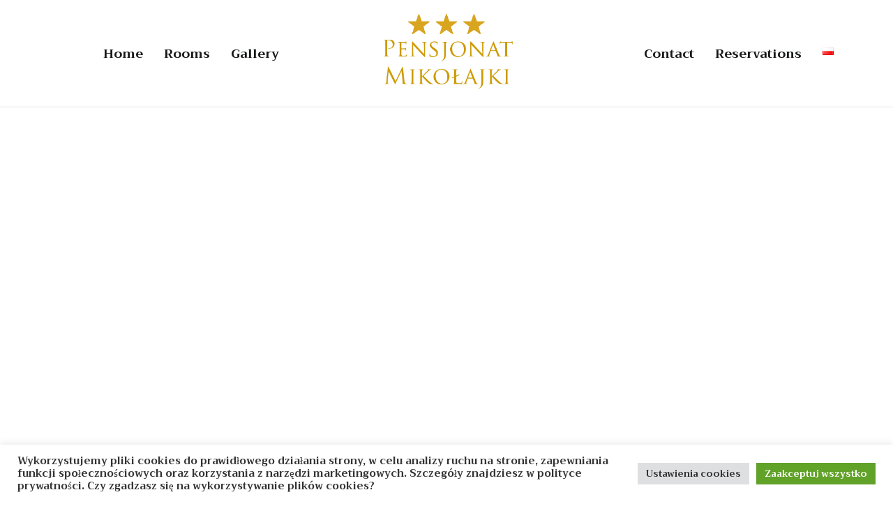

--- FILE ---
content_type: text/html; charset=UTF-8
request_url: https://pensjonatmikolajki.pl/en-gb/accommodation/lake-view-apartment-delux/
body_size: 35303
content:
<!DOCTYPE html>
<!--[if lt IE 7]>      <html class="no-js lt-ie9 lt-ie8 lt-ie7" lang="en-GB"> <![endif]-->
<!--[if IE 7]>         <html class="no-js lt-ie9 lt-ie8" lang="en-GB"> <![endif]-->
<!--[if IE 8]>         <html class="no-js lt-ie9" lang="en-GB"> <![endif]-->
<!--[if gt IE 8]><!--> <html class="no-js" lang="en-GB"> <!--<![endif]-->
<head>
  <meta charset="UTF-8">
  <meta name="viewport" content="width=device-width, initial-scale=1.0">
  <link rel="alternate" type="application/rss+xml" title=" Feed" href="https://pensjonatmikolajki.pl/en-gb/home-english//feed/">
<link rel="preconnect" href="https://fonts.gstatic.com" /><meta name='robots' content='index, follow, max-image-preview:large, max-snippet:-1, max-video-preview:-1' />
<link rel="alternate" href="https://pensjonatmikolajki.pl/accommodation/apartament-de-lux/" hreflang="pl" />
<link rel="alternate" href="https://pensjonatmikolajki.pl/en-gb/accommodation/lake-view-apartment-delux/" hreflang="en" />

	<!-- This site is optimized with the Yoast SEO plugin v21.7 - https://yoast.com/wordpress/plugins/seo/ -->
	<title>Lake view Apartment Delux -</title>
	<link rel="canonical" href="https://pensjonatmikolajki.pl/en-gb/accommodation/lake-view-apartment-delux/" />
	<meta property="og:locale" content="en_GB" />
	<meta property="og:locale:alternate" content="pl_PL" />
	<meta property="og:type" content="article" />
	<meta property="og:title" content="Lake view Apartment Delux -" />
	<meta property="og:description" content="Apartament, 3 rooms, 2 bedrooms, living room, balcony, WC, shower." />
	<meta property="og:url" content="https://pensjonatmikolajki.pl/en-gb/accommodation/lake-view-apartment-delux/" />
	<meta property="article:modified_time" content="2021-12-30T10:46:28+00:00" />
	<meta property="og:image" content="https://pensjonatmikolajki.pl/wp-content/uploads/2021/10/pok.-widok-boczny-miast-i-jez-kopia2-1.jpg" />
	<meta property="og:image:width" content="900" />
	<meta property="og:image:height" content="1280" />
	<meta property="og:image:type" content="image/jpeg" />
	<meta name="twitter:card" content="summary_large_image" />
	<script type="application/ld+json" class="yoast-schema-graph">{"@context":"https://schema.org","@graph":[{"@type":"WebPage","@id":"https://pensjonatmikolajki.pl/en-gb/accommodation/lake-view-apartment-delux/","url":"https://pensjonatmikolajki.pl/en-gb/accommodation/lake-view-apartment-delux/","name":"Lake view Apartment Delux -","isPartOf":{"@id":"https://pensjonatmikolajki.pl/en-gb/home-english/#website"},"primaryImageOfPage":{"@id":"https://pensjonatmikolajki.pl/en-gb/accommodation/lake-view-apartment-delux/#primaryimage"},"image":{"@id":"https://pensjonatmikolajki.pl/en-gb/accommodation/lake-view-apartment-delux/#primaryimage"},"thumbnailUrl":"https://pensjonatmikolajki.pl/wp-content/uploads/2021/10/pok.-widok-boczny-miast-i-jez-kopia2-1.jpg","datePublished":"2021-12-30T10:34:37+00:00","dateModified":"2021-12-30T10:46:28+00:00","breadcrumb":{"@id":"https://pensjonatmikolajki.pl/en-gb/accommodation/lake-view-apartment-delux/#breadcrumb"},"inLanguage":"en-GB","potentialAction":[{"@type":"ReadAction","target":["https://pensjonatmikolajki.pl/en-gb/accommodation/lake-view-apartment-delux/"]}]},{"@type":"ImageObject","inLanguage":"en-GB","@id":"https://pensjonatmikolajki.pl/en-gb/accommodation/lake-view-apartment-delux/#primaryimage","url":"https://pensjonatmikolajki.pl/wp-content/uploads/2021/10/pok.-widok-boczny-miast-i-jez-kopia2-1.jpg","contentUrl":"https://pensjonatmikolajki.pl/wp-content/uploads/2021/10/pok.-widok-boczny-miast-i-jez-kopia2-1.jpg","width":900,"height":1280,"caption":"Pokoje - Pensjonat Mikołajki"},{"@type":"BreadcrumbList","@id":"https://pensjonatmikolajki.pl/en-gb/accommodation/lake-view-apartment-delux/#breadcrumb","itemListElement":[{"@type":"ListItem","position":1,"name":"Strona główna","item":"https://pensjonatmikolajki.pl/en-gb/home-english/"},{"@type":"ListItem","position":2,"name":"Typy pokojów","item":"https://pensjonatmikolajki.pl/en-gb/accommodation/"},{"@type":"ListItem","position":3,"name":"Lake view Apartment Delux"}]},{"@type":"WebSite","@id":"https://pensjonatmikolajki.pl/en-gb/home-english/#website","url":"https://pensjonatmikolajki.pl/en-gb/home-english/","name":"","description":"Pension Mikołajki in the heart of Masuria","potentialAction":[{"@type":"SearchAction","target":{"@type":"EntryPoint","urlTemplate":"https://pensjonatmikolajki.pl/en-gb/home-english/?s={search_term_string}"},"query-input":"required name=search_term_string"}],"inLanguage":"en-GB"}]}</script>
	<!-- / Yoast SEO plugin. -->


<link href='https://fonts.gstatic.com' crossorigin rel='preconnect' />
<link rel="alternate" type="application/rss+xml" title=" &raquo; Feed" href="https://pensjonatmikolajki.pl/en-gb/feed/" />
<link rel="alternate" type="application/rss+xml" title=" &raquo; Comments Feed" href="https://pensjonatmikolajki.pl/en-gb/comments/feed/" />
<link rel="alternate" title="oEmbed (JSON)" type="application/json+oembed" href="https://pensjonatmikolajki.pl/wp-json/oembed/1.0/embed?url=https%3A%2F%2Fpensjonatmikolajki.pl%2Fen-gb%2Faccommodation%2Flake-view-apartment-delux%2F" />
<link rel="alternate" title="oEmbed (XML)" type="text/xml+oembed" href="https://pensjonatmikolajki.pl/wp-json/oembed/1.0/embed?url=https%3A%2F%2Fpensjonatmikolajki.pl%2Fen-gb%2Faccommodation%2Flake-view-apartment-delux%2F&#038;format=xml" />
		<!-- This site uses the Google Analytics by MonsterInsights plugin v8.23.1 - Using Analytics tracking - https://www.monsterinsights.com/ -->
							<script src="//www.googletagmanager.com/gtag/js?id=G-2GSB87YFPP"  data-cfasync="false" data-wpfc-render="false" type="text/javascript" async></script>
			<script data-cfasync="false" data-wpfc-render="false" type="text/plain" data-cli-class="cli-blocker-script"  data-cli-script-type="analytics" data-cli-block="true"  data-cli-element-position="head">
				var mi_version = '8.23.1';
				var mi_track_user = true;
				var mi_no_track_reason = '';
				
								var disableStrs = [
										'ga-disable-G-2GSB87YFPP',
									];

				/* Function to detect opted out users */
				function __gtagTrackerIsOptedOut() {
					for (var index = 0; index < disableStrs.length; index++) {
						if (document.cookie.indexOf(disableStrs[index] + '=true') > -1) {
							return true;
						}
					}

					return false;
				}

				/* Disable tracking if the opt-out cookie exists. */
				if (__gtagTrackerIsOptedOut()) {
					for (var index = 0; index < disableStrs.length; index++) {
						window[disableStrs[index]] = true;
					}
				}

				/* Opt-out function */
				function __gtagTrackerOptout() {
					for (var index = 0; index < disableStrs.length; index++) {
						document.cookie = disableStrs[index] + '=true; expires=Thu, 31 Dec 2099 23:59:59 UTC; path=/';
						window[disableStrs[index]] = true;
					}
				}

				if ('undefined' === typeof gaOptout) {
					function gaOptout() {
						__gtagTrackerOptout();
					}
				}
								window.dataLayer = window.dataLayer || [];

				window.MonsterInsightsDualTracker = {
					helpers: {},
					trackers: {},
				};
				if (mi_track_user) {
					function __gtagDataLayer() {
						dataLayer.push(arguments);
					}

					function __gtagTracker(type, name, parameters) {
						if (!parameters) {
							parameters = {};
						}

						if (parameters.send_to) {
							__gtagDataLayer.apply(null, arguments);
							return;
						}

						if (type === 'event') {
														parameters.send_to = monsterinsights_frontend.v4_id;
							var hookName = name;
							if (typeof parameters['event_category'] !== 'undefined') {
								hookName = parameters['event_category'] + ':' + name;
							}

							if (typeof MonsterInsightsDualTracker.trackers[hookName] !== 'undefined') {
								MonsterInsightsDualTracker.trackers[hookName](parameters);
							} else {
								__gtagDataLayer('event', name, parameters);
							}
							
						} else {
							__gtagDataLayer.apply(null, arguments);
						}
					}

					__gtagTracker('js', new Date());
					__gtagTracker('set', {
						'developer_id.dZGIzZG': true,
											});
										__gtagTracker('config', 'G-2GSB87YFPP', {"forceSSL":"true","link_attribution":"true"} );
															window.gtag = __gtagTracker;										(function () {
						/* https://developers.google.com/analytics/devguides/collection/analyticsjs/ */
						/* ga and __gaTracker compatibility shim. */
						var noopfn = function () {
							return null;
						};
						var newtracker = function () {
							return new Tracker();
						};
						var Tracker = function () {
							return null;
						};
						var p = Tracker.prototype;
						p.get = noopfn;
						p.set = noopfn;
						p.send = function () {
							var args = Array.prototype.slice.call(arguments);
							args.unshift('send');
							__gaTracker.apply(null, args);
						};
						var __gaTracker = function () {
							var len = arguments.length;
							if (len === 0) {
								return;
							}
							var f = arguments[len - 1];
							if (typeof f !== 'object' || f === null || typeof f.hitCallback !== 'function') {
								if ('send' === arguments[0]) {
									var hitConverted, hitObject = false, action;
									if ('event' === arguments[1]) {
										if ('undefined' !== typeof arguments[3]) {
											hitObject = {
												'eventAction': arguments[3],
												'eventCategory': arguments[2],
												'eventLabel': arguments[4],
												'value': arguments[5] ? arguments[5] : 1,
											}
										}
									}
									if ('pageview' === arguments[1]) {
										if ('undefined' !== typeof arguments[2]) {
											hitObject = {
												'eventAction': 'page_view',
												'page_path': arguments[2],
											}
										}
									}
									if (typeof arguments[2] === 'object') {
										hitObject = arguments[2];
									}
									if (typeof arguments[5] === 'object') {
										Object.assign(hitObject, arguments[5]);
									}
									if ('undefined' !== typeof arguments[1].hitType) {
										hitObject = arguments[1];
										if ('pageview' === hitObject.hitType) {
											hitObject.eventAction = 'page_view';
										}
									}
									if (hitObject) {
										action = 'timing' === arguments[1].hitType ? 'timing_complete' : hitObject.eventAction;
										hitConverted = mapArgs(hitObject);
										__gtagTracker('event', action, hitConverted);
									}
								}
								return;
							}

							function mapArgs(args) {
								var arg, hit = {};
								var gaMap = {
									'eventCategory': 'event_category',
									'eventAction': 'event_action',
									'eventLabel': 'event_label',
									'eventValue': 'event_value',
									'nonInteraction': 'non_interaction',
									'timingCategory': 'event_category',
									'timingVar': 'name',
									'timingValue': 'value',
									'timingLabel': 'event_label',
									'page': 'page_path',
									'location': 'page_location',
									'title': 'page_title',
									'referrer' : 'page_referrer',
								};
								for (arg in args) {
																		if (!(!args.hasOwnProperty(arg) || !gaMap.hasOwnProperty(arg))) {
										hit[gaMap[arg]] = args[arg];
									} else {
										hit[arg] = args[arg];
									}
								}
								return hit;
							}

							try {
								f.hitCallback();
							} catch (ex) {
							}
						};
						__gaTracker.create = newtracker;
						__gaTracker.getByName = newtracker;
						__gaTracker.getAll = function () {
							return [];
						};
						__gaTracker.remove = noopfn;
						__gaTracker.loaded = true;
						window['__gaTracker'] = __gaTracker;
					})();
									} else {
										console.log("");
					(function () {
						function __gtagTracker() {
							return null;
						}

						window['__gtagTracker'] = __gtagTracker;
						window['gtag'] = __gtagTracker;
					})();
									}
			</script>
				<!-- / Google Analytics by MonsterInsights -->
		<style id='wp-img-auto-sizes-contain-inline-css' type='text/css'>
img:is([sizes=auto i],[sizes^="auto," i]){contain-intrinsic-size:3000px 1500px}
/*# sourceURL=wp-img-auto-sizes-contain-inline-css */
</style>
<link rel='stylesheet' id='formidable-css' href='https://pensjonatmikolajki.pl/wp-content/plugins/formidable/css/formidableforms.css?ver=181444' type='text/css' media='all' />
<link rel='stylesheet' id='themo-icons-css' href='https://pensjonatmikolajki.pl/wp-content/plugins/th-widget-pack/assets/icons/icons.css?ver=2.2.6' type='text/css' media='all' />
<link rel='stylesheet' id='thmv-global-css' href='https://pensjonatmikolajki.pl/wp-content/plugins/th-widget-pack/css/global.css?ver=1704721672' type='text/css' media='all' />
<style id='wp-emoji-styles-inline-css' type='text/css'>

	img.wp-smiley, img.emoji {
		display: inline !important;
		border: none !important;
		box-shadow: none !important;
		height: 1em !important;
		width: 1em !important;
		margin: 0 0.07em !important;
		vertical-align: -0.1em !important;
		background: none !important;
		padding: 0 !important;
	}
/*# sourceURL=wp-emoji-styles-inline-css */
</style>
<style id='classic-theme-styles-inline-css' type='text/css'>
/*! This file is auto-generated */
.wp-block-button__link{color:#fff;background-color:#32373c;border-radius:9999px;box-shadow:none;text-decoration:none;padding:calc(.667em + 2px) calc(1.333em + 2px);font-size:1.125em}.wp-block-file__button{background:#32373c;color:#fff;text-decoration:none}
/*# sourceURL=/wp-includes/css/classic-themes.min.css */
</style>
<link rel='stylesheet' id='cookie-law-info-css' href='https://pensjonatmikolajki.pl/wp-content/plugins/cookie-law-info/legacy/public/css/cookie-law-info-public.css?ver=3.1.7' type='text/css' media='all' />
<link rel='stylesheet' id='cookie-law-info-gdpr-css' href='https://pensjonatmikolajki.pl/wp-content/plugins/cookie-law-info/legacy/public/css/cookie-law-info-gdpr.css?ver=3.1.7' type='text/css' media='all' />
<link rel='stylesheet' id='groovy-menu-style-css' href='https://pensjonatmikolajki.pl/wp-content/plugins/groovy-menu/assets/style/frontend.css?ver=2.6.1.1' type='text/css' media='all' />
<link rel='stylesheet' id='groovy-menu-style-fonts-groovy-28328-css' href='https://pensjonatmikolajki.pl/wp-content/uploads/groovy/fonts/groovy-28328.css?ver=2.6.1.1' type='text/css' media='all' />
<link rel='stylesheet' id='groovy-menu-style-fonts-groovy-69018-css' href='https://pensjonatmikolajki.pl/wp-content/uploads/groovy/fonts/groovy-69018.css?ver=2.6.1.1' type='text/css' media='all' />
<link rel='stylesheet' id='groovy-menu-style-fonts-groovy-socicon-css' href='https://pensjonatmikolajki.pl/wp-content/uploads/groovy/fonts/groovy-socicon.css?ver=2.6.1.1' type='text/css' media='all' />
<link rel='stylesheet' id='groovy-menu-font-awesome-css' href='https://pensjonatmikolajki.pl/wp-content/plugins/groovy-menu/assets/style/fontawesome.css?ver=2.6.1.1' type='text/css' media='all' crossorigin='anonymous' />
<link rel='preload' as='font' crossorigin='anonymous' id='groovy-menu-font-awesome-file-css' href='https://pensjonatmikolajki.pl/wp-content/plugins/groovy-menu/assets/fonts/fontawesome-webfont.woff2?v=4.7.0' type='font/woff2' media='all' />
<link rel='stylesheet' id='groovy-menu-font-internal-css' href='https://pensjonatmikolajki.pl/wp-content/plugins/groovy-menu/assets/style/font-internal.css?ver=2.6.1.1' type='text/css' media='all' crossorigin='anonymous' />
<link rel='preload' as='font' crossorigin='anonymous' id='groovy-menu-font-internal-file-css' href='https://pensjonatmikolajki.pl/wp-content/plugins/groovy-menu/assets/fonts/crane-font.woff?hhxb42' type='font/woff' media='all' />
<link rel='stylesheet' id='mphb-kbwood-datepick-css-css' href='https://pensjonatmikolajki.pl/wp-content/plugins/motopress-hotel-booking/vendors/kbwood/datepick/jquery.datepick.css?ver=4.1.0' type='text/css' media='all' />
<link rel='stylesheet' id='mphb-css' href='https://pensjonatmikolajki.pl/wp-content/plugins/motopress-hotel-booking/assets/css/mphb.min.css?ver=4.1.0' type='text/css' media='all' />
<link rel='stylesheet' id='thhf-style-css' href='https://pensjonatmikolajki.pl/wp-content/plugins/th-widget-pack/header-footer/assets/css/header-footer-elementor.css?ver=2.2.6' type='text/css' media='all' />
<link rel='stylesheet' id='elementor-icons-css' href='https://pensjonatmikolajki.pl/wp-content/plugins/elementor/assets/lib/eicons/css/elementor-icons.min.css?ver=5.25.0' type='text/css' media='all' />
<link rel='stylesheet' id='elementor-frontend-legacy-css' href='https://pensjonatmikolajki.pl/wp-content/plugins/elementor/assets/css/frontend-legacy.min.css?ver=3.18.3' type='text/css' media='all' />
<link rel='stylesheet' id='elementor-frontend-css' href='https://pensjonatmikolajki.pl/wp-content/plugins/elementor/assets/css/frontend-lite.min.css?ver=3.18.3' type='text/css' media='all' />
<style id='elementor-frontend-inline-css' type='text/css'>
.elementor-kit-212{--e-global-color-primary:#6EC1E4;--e-global-color-secondary:#54595F;--e-global-color-text:#7A7A7A;--e-global-color-accent:#61CE70;--e-global-typography-primary-font-family:"Roboto";--e-global-typography-primary-font-weight:600;--e-global-typography-secondary-font-family:"Roboto Slab";--e-global-typography-secondary-font-weight:400;--e-global-typography-text-font-family:"Roboto";--e-global-typography-text-font-weight:400;--e-global-typography-accent-font-family:"Roboto";--e-global-typography-accent-font-weight:500;}.elementor-section.elementor-section-boxed > .elementor-container{max-width:1140px;}.e-con{--container-max-width:1140px;}.elementor-widget:not(:last-child){margin-block-end:20px;}.elementor-element{--widgets-spacing:20px 20px;}{}h1.entry-title{display:var(--page-title-display);}@media(max-width:1024px){.elementor-section.elementor-section-boxed > .elementor-container{max-width:1024px;}.e-con{--container-max-width:1024px;}}@media(max-width:767px){.elementor-section.elementor-section-boxed > .elementor-container{max-width:767px;}.e-con{--container-max-width:767px;}}
.elementor-1356 .elementor-element.elementor-element-28a5dba8:not(.elementor-motion-effects-element-type-background), .elementor-1356 .elementor-element.elementor-element-28a5dba8 > .elementor-motion-effects-container > .elementor-motion-effects-layer{background-color:#FFFFFF;}.elementor-1356 .elementor-element.elementor-element-28a5dba8{transition:background 0.3s, border 0.3s, border-radius 0.3s, box-shadow 0.3s;}.elementor-1356 .elementor-element.elementor-element-28a5dba8 > .elementor-background-overlay{transition:background 0.3s, border-radius 0.3s, opacity 0.3s;}.elementor-1356 .elementor-element.elementor-element-3b16a9a0 > .elementor-column-wrap > .elementor-widget-wrap > .elementor-widget:not(.elementor-widget__width-auto):not(.elementor-widget__width-initial):not(:last-child):not(.elementor-absolute){margin-bottom:0px;}.elementor-1356 .elementor-element.elementor-element-3b16a9a0 > .elementor-element-populated > .elementor-widget-wrap{padding:0px 0px 0px 0px;}.elementor-1356 .elementor-element.elementor-element-47eb2ec{--spacer-size:50px;}.elementor-1356 .elementor-element.elementor-element-8774f6f{text-align:center;}.elementor-1356 .elementor-element.elementor-element-8774f6f .elementor-heading-title{color:#D9A41F;}.elementor-1356 .elementor-element.elementor-element-b59b4d5 .elementor-icon-wrapper{text-align:center;}.elementor-1356 .elementor-element.elementor-element-b59b4d5 .elementor-icon{font-size:75px;}.elementor-1356 .elementor-element.elementor-element-b59b4d5 .elementor-icon svg{height:75px;}.elementor-1356 .elementor-element.elementor-element-b59b4d5 > .elementor-widget-container{margin:0px 0px 15px 0px;}.elementor-1356 .elementor-element.elementor-element-d1b78ef{text-align:center;color:#171818;}.elementor-1356 .elementor-element.elementor-element-d1b78ef > .elementor-widget-container{margin:12px 0px 0px 0px;}.elementor-1356 .elementor-element.elementor-element-1a956c4b:not(.elementor-motion-effects-element-type-background), .elementor-1356 .elementor-element.elementor-element-1a956c4b > .elementor-motion-effects-container > .elementor-motion-effects-layer{background-color:#FFFFFF;}.elementor-1356 .elementor-element.elementor-element-1a956c4b{transition:background 0.3s, border 0.3s, border-radius 0.3s, box-shadow 0.3s;margin-top:25px;margin-bottom:25px;}.elementor-1356 .elementor-element.elementor-element-1a956c4b > .elementor-background-overlay{transition:background 0.3s, border-radius 0.3s, opacity 0.3s;}.elementor-1356 .elementor-element.elementor-element-a5ba2ce > .elementor-element-populated > .elementor-widget-wrap{padding:0px 0px 0px 0px;}.elementor-1356 .elementor-element.elementor-element-6907a2c:not(.elementor-motion-effects-element-type-background), .elementor-1356 .elementor-element.elementor-element-6907a2c > .elementor-motion-effects-container > .elementor-motion-effects-layer{background-color:#FFFFFF;}.elementor-1356 .elementor-element.elementor-element-6907a2c{transition:background 0.3s, border 0.3s, border-radius 0.3s, box-shadow 0.3s;margin-top:25px;margin-bottom:25px;}.elementor-1356 .elementor-element.elementor-element-6907a2c > .elementor-background-overlay{transition:background 0.3s, border-radius 0.3s, opacity 0.3s;}.elementor-1356 .elementor-element.elementor-element-2c6d3d7 .elementor-icon-wrapper{text-align:center;}.elementor-1356 .elementor-element.elementor-element-2c6d3d7 .elementor-icon{font-size:75px;}.elementor-1356 .elementor-element.elementor-element-2c6d3d7 .elementor-icon svg{height:75px;}.elementor-1356 .elementor-element.elementor-element-2c6d3d7 > .elementor-widget-container{margin:0px 0px 15px 0px;}.elementor-1356 .elementor-element.elementor-element-1fc0a4a{text-align:center;}.elementor-1356 .elementor-element.elementor-element-1fc0a4a .elementor-heading-title{color:#D9A41F;font-weight:600;}.elementor-1356 .elementor-element.elementor-element-1fc0a4a > .elementor-widget-container{margin:0px 0px 20px 0px;}.elementor-1356 .elementor-element.elementor-element-b8c59c8{margin-top:0px;margin-bottom:20px;}.elementor-1356 .elementor-element.elementor-element-104fdb1 .elementor-icon-box-wrapper{text-align:center;}.elementor-1356 .elementor-element.elementor-element-104fdb1.elementor-view-stacked .elementor-icon{background-color:#1C1715;}.elementor-1356 .elementor-element.elementor-element-104fdb1.elementor-view-framed .elementor-icon, .elementor-1356 .elementor-element.elementor-element-104fdb1.elementor-view-default .elementor-icon{fill:#1C1715;color:#1C1715;border-color:#1C1715;}.elementor-1356 .elementor-element.elementor-element-104fdb1 .elementor-icon{font-size:30px;}.elementor-1356 .elementor-element.elementor-element-104fdb1 .elementor-icon-box-title{color:#171818;}.elementor-1356 .elementor-element.elementor-element-104fdb1 .elementor-icon-box-title, .elementor-1356 .elementor-element.elementor-element-104fdb1 .elementor-icon-box-title a{font-size:18px;}.elementor-1356 .elementor-element.elementor-element-104fdb1 .elementor-icon-box-description{color:#17181882;font-size:14px;line-height:26px;}.elementor-1356 .elementor-element.elementor-element-104fdb1 > .elementor-widget-container{margin:0px 0px 30px 0px;padding:0px 0px 0px 0px;}.elementor-1356 .elementor-element.elementor-element-1304cb6 .elementor-icon-box-wrapper{text-align:center;}.elementor-1356 .elementor-element.elementor-element-1304cb6.elementor-view-stacked .elementor-icon{background-color:#1C1715;}.elementor-1356 .elementor-element.elementor-element-1304cb6.elementor-view-framed .elementor-icon, .elementor-1356 .elementor-element.elementor-element-1304cb6.elementor-view-default .elementor-icon{fill:#1C1715;color:#1C1715;border-color:#1C1715;}.elementor-1356 .elementor-element.elementor-element-1304cb6 .elementor-icon{font-size:30px;}.elementor-1356 .elementor-element.elementor-element-1304cb6 .elementor-icon-box-title{color:#171818;}.elementor-1356 .elementor-element.elementor-element-1304cb6 .elementor-icon-box-title, .elementor-1356 .elementor-element.elementor-element-1304cb6 .elementor-icon-box-title a{font-size:18px;}.elementor-1356 .elementor-element.elementor-element-1304cb6 .elementor-icon-box-description{color:#17181882;font-size:14px;line-height:26px;}.elementor-1356 .elementor-element.elementor-element-1304cb6 > .elementor-widget-container{margin:0px 0px 30px 0px;padding:0px 0px 0px 0px;}.elementor-1356 .elementor-element.elementor-element-5ac65b2 .elementor-icon-box-wrapper{text-align:center;}.elementor-1356 .elementor-element.elementor-element-5ac65b2.elementor-view-stacked .elementor-icon{background-color:#1C1715;}.elementor-1356 .elementor-element.elementor-element-5ac65b2.elementor-view-framed .elementor-icon, .elementor-1356 .elementor-element.elementor-element-5ac65b2.elementor-view-default .elementor-icon{fill:#1C1715;color:#1C1715;border-color:#1C1715;}.elementor-1356 .elementor-element.elementor-element-5ac65b2 .elementor-icon{font-size:30px;}.elementor-1356 .elementor-element.elementor-element-5ac65b2 .elementor-icon-box-title{color:#171818;}.elementor-1356 .elementor-element.elementor-element-5ac65b2 .elementor-icon-box-title, .elementor-1356 .elementor-element.elementor-element-5ac65b2 .elementor-icon-box-title a{font-size:18px;}.elementor-1356 .elementor-element.elementor-element-5ac65b2 .elementor-icon-box-description{color:#17181882;font-size:14px;line-height:26px;}.elementor-1356 .elementor-element.elementor-element-5ac65b2 > .elementor-widget-container{margin:0px 0px 30px 0px;padding:0px 0px 0px 0px;}.elementor-1356 .elementor-element.elementor-element-cedd390 .elementor-icon-box-wrapper{text-align:center;}.elementor-1356 .elementor-element.elementor-element-cedd390.elementor-view-stacked .elementor-icon{background-color:#1C1715;}.elementor-1356 .elementor-element.elementor-element-cedd390.elementor-view-framed .elementor-icon, .elementor-1356 .elementor-element.elementor-element-cedd390.elementor-view-default .elementor-icon{fill:#1C1715;color:#1C1715;border-color:#1C1715;}.elementor-1356 .elementor-element.elementor-element-cedd390 .elementor-icon{font-size:30px;}.elementor-1356 .elementor-element.elementor-element-cedd390 .elementor-icon-box-title{color:#171818;}.elementor-1356 .elementor-element.elementor-element-cedd390 .elementor-icon-box-title, .elementor-1356 .elementor-element.elementor-element-cedd390 .elementor-icon-box-title a{font-size:18px;}.elementor-1356 .elementor-element.elementor-element-cedd390 .elementor-icon-box-description{color:#17181882;font-size:14px;line-height:26px;}.elementor-1356 .elementor-element.elementor-element-cedd390 > .elementor-widget-container{margin:0px 0px 30px 0px;padding:0px 0px 0px 0px;}.elementor-1356 .elementor-element.elementor-element-f630b03{margin-top:0px;margin-bottom:20px;}.elementor-1356 .elementor-element.elementor-element-524cc0e .elementor-icon-box-wrapper{text-align:center;}.elementor-1356 .elementor-element.elementor-element-524cc0e.elementor-view-stacked .elementor-icon{background-color:#1C1715;}.elementor-1356 .elementor-element.elementor-element-524cc0e.elementor-view-framed .elementor-icon, .elementor-1356 .elementor-element.elementor-element-524cc0e.elementor-view-default .elementor-icon{fill:#1C1715;color:#1C1715;border-color:#1C1715;}.elementor-1356 .elementor-element.elementor-element-524cc0e .elementor-icon{font-size:30px;}.elementor-1356 .elementor-element.elementor-element-524cc0e .elementor-icon-box-title{color:#171818;}.elementor-1356 .elementor-element.elementor-element-524cc0e .elementor-icon-box-title, .elementor-1356 .elementor-element.elementor-element-524cc0e .elementor-icon-box-title a{font-size:18px;}.elementor-1356 .elementor-element.elementor-element-524cc0e .elementor-icon-box-description{color:#17181882;font-size:14px;line-height:26px;}.elementor-1356 .elementor-element.elementor-element-524cc0e > .elementor-widget-container{margin:0px 0px 30px 0px;padding:0px 0px 0px 0px;}.elementor-1356 .elementor-element.elementor-element-5ba55e3 .elementor-icon-box-wrapper{text-align:center;}.elementor-1356 .elementor-element.elementor-element-5ba55e3.elementor-view-stacked .elementor-icon{background-color:#1C1715;}.elementor-1356 .elementor-element.elementor-element-5ba55e3.elementor-view-framed .elementor-icon, .elementor-1356 .elementor-element.elementor-element-5ba55e3.elementor-view-default .elementor-icon{fill:#1C1715;color:#1C1715;border-color:#1C1715;}.elementor-1356 .elementor-element.elementor-element-5ba55e3 .elementor-icon{font-size:30px;}.elementor-1356 .elementor-element.elementor-element-5ba55e3 .elementor-icon-box-title{color:#171818;}.elementor-1356 .elementor-element.elementor-element-5ba55e3 .elementor-icon-box-title, .elementor-1356 .elementor-element.elementor-element-5ba55e3 .elementor-icon-box-title a{font-size:18px;}.elementor-1356 .elementor-element.elementor-element-5ba55e3 .elementor-icon-box-description{color:#17181882;font-size:14px;line-height:26px;}.elementor-1356 .elementor-element.elementor-element-5ba55e3 > .elementor-widget-container{margin:0px 0px 30px 0px;padding:0px 0px 0px 0px;}.elementor-1356 .elementor-element.elementor-element-e980c40 .elementor-icon-box-wrapper{text-align:center;}.elementor-1356 .elementor-element.elementor-element-e980c40.elementor-view-stacked .elementor-icon{background-color:#1C1715;}.elementor-1356 .elementor-element.elementor-element-e980c40.elementor-view-framed .elementor-icon, .elementor-1356 .elementor-element.elementor-element-e980c40.elementor-view-default .elementor-icon{fill:#1C1715;color:#1C1715;border-color:#1C1715;}.elementor-1356 .elementor-element.elementor-element-e980c40 .elementor-icon{font-size:30px;}.elementor-1356 .elementor-element.elementor-element-e980c40 .elementor-icon-box-title{color:#171818;}.elementor-1356 .elementor-element.elementor-element-e980c40 .elementor-icon-box-title, .elementor-1356 .elementor-element.elementor-element-e980c40 .elementor-icon-box-title a{font-size:18px;}.elementor-1356 .elementor-element.elementor-element-e980c40 .elementor-icon-box-description{color:#17181882;font-size:14px;line-height:26px;}.elementor-1356 .elementor-element.elementor-element-e980c40 > .elementor-widget-container{margin:0px 0px 30px 0px;padding:0px 0px 0px 0px;}.elementor-1356 .elementor-element.elementor-element-7ada14b .elementor-icon-box-wrapper{text-align:center;}.elementor-1356 .elementor-element.elementor-element-7ada14b.elementor-view-stacked .elementor-icon{background-color:#1C1715;}.elementor-1356 .elementor-element.elementor-element-7ada14b.elementor-view-framed .elementor-icon, .elementor-1356 .elementor-element.elementor-element-7ada14b.elementor-view-default .elementor-icon{fill:#1C1715;color:#1C1715;border-color:#1C1715;}.elementor-1356 .elementor-element.elementor-element-7ada14b .elementor-icon{font-size:30px;}.elementor-1356 .elementor-element.elementor-element-7ada14b .elementor-icon-box-title{color:#171818;}.elementor-1356 .elementor-element.elementor-element-7ada14b .elementor-icon-box-title, .elementor-1356 .elementor-element.elementor-element-7ada14b .elementor-icon-box-title a{font-size:18px;}.elementor-1356 .elementor-element.elementor-element-7ada14b .elementor-icon-box-description{color:#17181882;font-size:14px;line-height:26px;}.elementor-1356 .elementor-element.elementor-element-7ada14b > .elementor-widget-container{margin:0px 0px 30px 0px;padding:0px 0px 0px 0px;}body.elementor-page-1356 h1.entry-title{margin-top:1px;}:root{--page-title-display:none;}body.elementor-page-1356:not(.elementor-motion-effects-element-type-background), body.elementor-page-1356 > .elementor-motion-effects-container > .elementor-motion-effects-layer{background-color:#FFFFFF;}@media(max-width:1024px){.elementor-1356 .elementor-element.elementor-element-104fdb1 > .elementor-widget-container{margin:0px 0px 0px 0px;padding:0px 0px 0px 0px;}.elementor-1356 .elementor-element.elementor-element-1304cb6 > .elementor-widget-container{margin:0px 0px 0px 0px;padding:0px 0px 0px 0px;}.elementor-1356 .elementor-element.elementor-element-5ac65b2 > .elementor-widget-container{margin:0px 0px 0px 0px;padding:0px 0px 0px 0px;}.elementor-1356 .elementor-element.elementor-element-cedd390 > .elementor-widget-container{margin:0px 0px 0px 0px;padding:0px 0px 0px 0px;}.elementor-1356 .elementor-element.elementor-element-524cc0e > .elementor-widget-container{margin:0px 0px 0px 0px;padding:0px 0px 0px 0px;}.elementor-1356 .elementor-element.elementor-element-5ba55e3 > .elementor-widget-container{margin:0px 0px 0px 0px;padding:0px 0px 0px 0px;}.elementor-1356 .elementor-element.elementor-element-e980c40 > .elementor-widget-container{margin:0px 0px 0px 0px;padding:0px 0px 0px 0px;}.elementor-1356 .elementor-element.elementor-element-7ada14b > .elementor-widget-container{margin:0px 0px 0px 0px;padding:0px 0px 0px 0px;}}@media(max-width:767px){.elementor-1356 .elementor-element.elementor-element-d1b78ef > .elementor-widget-container{padding:0px 0px 0px 0px;}}@media(max-width:1024px) and (min-width:768px){.elementor-1356 .elementor-element.elementor-element-23e48e5{width:20%;}.elementor-1356 .elementor-element.elementor-element-b7f5870{width:20%;}.elementor-1356 .elementor-element.elementor-element-3d23bb9{width:20%;}.elementor-1356 .elementor-element.elementor-element-a040f6e{width:20%;}.elementor-1356 .elementor-element.elementor-element-d1b5683{width:20%;}.elementor-1356 .elementor-element.elementor-element-1483b32{width:20%;}.elementor-1356 .elementor-element.elementor-element-95d011b{width:20%;}.elementor-1356 .elementor-element.elementor-element-6d55e94{width:20%;}}
.elementor-181 .elementor-element.elementor-element-6aa31c18:not(.elementor-motion-effects-element-type-background), .elementor-181 .elementor-element.elementor-element-6aa31c18 > .elementor-motion-effects-container > .elementor-motion-effects-layer{background-color:#FFFFFFEB;}.elementor-181 .elementor-element.elementor-element-6aa31c18{border-style:solid;border-width:0px 0px 1px 0px;border-color:#0000001A;transition:background 0.3s, border 0.3s, border-radius 0.3s, box-shadow 0.3s;margin-top:0px;margin-bottom:0px;padding:10px 0px 10px 0px;}.elementor-181 .elementor-element.elementor-element-6aa31c18 > .elementor-background-overlay{transition:background 0.3s, border-radius 0.3s, opacity 0.3s;}.elementor-bc-flex-widget .elementor-181 .elementor-element.elementor-element-79eb8c59.elementor-column .elementor-column-wrap{align-items:center;}.elementor-181 .elementor-element.elementor-element-79eb8c59.elementor-column.elementor-element[data-element_type="column"] > .elementor-column-wrap.elementor-element-populated > .elementor-widget-wrap{align-content:center;align-items:center;}.elementor-181 .elementor-element.elementor-element-79eb8c59.elementor-column > .elementor-column-wrap > .elementor-widget-wrap{justify-content:center;}.elementor-181 .elementor-element.elementor-element-5243aa07 .menu-item a.hfe-menu-item{padding-left:15px;padding-right:15px;}.elementor-181 .elementor-element.elementor-element-5243aa07 .menu-item a.hfe-sub-menu-item{padding-left:calc( 15px + 20px );padding-right:15px;}.elementor-181 .elementor-element.elementor-element-5243aa07 .hfe-nav-menu__layout-vertical .menu-item ul ul a.hfe-sub-menu-item{padding-left:calc( 15px + 40px );padding-right:15px;}.elementor-181 .elementor-element.elementor-element-5243aa07 .hfe-nav-menu__layout-vertical .menu-item ul ul ul a.hfe-sub-menu-item{padding-left:calc( 15px + 60px );padding-right:15px;}.elementor-181 .elementor-element.elementor-element-5243aa07 .hfe-nav-menu__layout-vertical .menu-item ul ul ul ul a.hfe-sub-menu-item{padding-left:calc( 15px + 80px );padding-right:15px;}.elementor-181 .elementor-element.elementor-element-5243aa07 .menu-item a.hfe-menu-item, .elementor-181 .elementor-element.elementor-element-5243aa07 .menu-item a.hfe-sub-menu-item{padding-top:15px;padding-bottom:15px;}body:not(.rtl) .elementor-181 .elementor-element.elementor-element-5243aa07 .hfe-nav-menu__layout-horizontal .hfe-nav-menu > li.menu-item:not(:last-child){margin-right:0px;}body.rtl .elementor-181 .elementor-element.elementor-element-5243aa07 .hfe-nav-menu__layout-horizontal .hfe-nav-menu > li.menu-item:not(:last-child){margin-left:0px;}.elementor-181 .elementor-element.elementor-element-5243aa07 nav:not(.hfe-nav-menu__layout-horizontal) .hfe-nav-menu > li.menu-item:not(:last-child){margin-bottom:0px;}.elementor-181 .elementor-element.elementor-element-5243aa07 a.hfe-menu-item, .elementor-181 .elementor-element.elementor-element-5243aa07 a.hfe-sub-menu-item{font-size:18px;font-weight:600;}.elementor-181 .elementor-element.elementor-element-5243aa07 .menu-item a.hfe-menu-item, .elementor-181 .elementor-element.elementor-element-5243aa07 .sub-menu a.hfe-sub-menu-item{color:#171818;}.elementor-181 .elementor-element.elementor-element-5243aa07 .sub-menu a.hfe-sub-menu-item, 
								.elementor-181 .elementor-element.elementor-element-5243aa07 .elementor-menu-toggle,
								.elementor-181 .elementor-element.elementor-element-5243aa07 nav.hfe-dropdown li a.hfe-menu-item,
								.elementor-181 .elementor-element.elementor-element-5243aa07 nav.hfe-dropdown li a.hfe-sub-menu-item,
								.elementor-181 .elementor-element.elementor-element-5243aa07 nav.hfe-dropdown-expandible li a.hfe-menu-item,
								.elementor-181 .elementor-element.elementor-element-5243aa07 nav.hfe-dropdown-expandible li a.hfe-sub-menu-item{color:#171818;}.elementor-181 .elementor-element.elementor-element-5243aa07 .sub-menu,
								.elementor-181 .elementor-element.elementor-element-5243aa07 nav.hfe-dropdown,
								.elementor-181 .elementor-element.elementor-element-5243aa07 nav.hfe-dropdown-expandible,
								.elementor-181 .elementor-element.elementor-element-5243aa07 nav.hfe-dropdown .menu-item a.hfe-menu-item,
								.elementor-181 .elementor-element.elementor-element-5243aa07 nav.hfe-dropdown .menu-item a.hfe-sub-menu-item{background-color:#FFFFFF;}.elementor-181 .elementor-element.elementor-element-5243aa07 .sub-menu a.hfe-sub-menu-item:hover, 
								.elementor-181 .elementor-element.elementor-element-5243aa07 .elementor-menu-toggle:hover,
								.elementor-181 .elementor-element.elementor-element-5243aa07 nav.hfe-dropdown li a.hfe-menu-item:hover,
								.elementor-181 .elementor-element.elementor-element-5243aa07 nav.hfe-dropdown li a.hfe-sub-menu-item:hover,
								.elementor-181 .elementor-element.elementor-element-5243aa07 nav.hfe-dropdown-expandible li a.hfe-menu-item:hover,
								.elementor-181 .elementor-element.elementor-element-5243aa07 nav.hfe-dropdown-expandible li a.hfe-sub-menu-item:hover{color:#171818;}
							.elementor-181 .elementor-element.elementor-element-5243aa07 .sub-menu li a.hfe-sub-menu-item,
							.elementor-181 .elementor-element.elementor-element-5243aa07 nav.hfe-dropdown li a.hfe-sub-menu-item,
							.elementor-181 .elementor-element.elementor-element-5243aa07 nav.hfe-dropdown li a.hfe-menu-item,
							.elementor-181 .elementor-element.elementor-element-5243aa07 nav.hfe-dropdown-expandible li a.hfe-menu-item,
							.elementor-181 .elementor-element.elementor-element-5243aa07 nav.hfe-dropdown-expandible li a.hfe-sub-menu-item{font-size:14px;}.elementor-181 .elementor-element.elementor-element-5243aa07 .hfe-nav-menu .sub-menu,
								.elementor-181 .elementor-element.elementor-element-5243aa07 nav.hfe-dropdown,
						 		.elementor-181 .elementor-element.elementor-element-5243aa07 nav.hfe-dropdown-expandible{box-shadow:0px 0px 12px 1px rgba(0, 0, 0, 0.08);}.elementor-181 .elementor-element.elementor-element-5243aa07 ul.sub-menu{width:220px;}.elementor-181 .elementor-element.elementor-element-5243aa07 .sub-menu li a.hfe-sub-menu-item,
						.elementor-181 .elementor-element.elementor-element-5243aa07 nav.hfe-dropdown li a.hfe-menu-item,
						.elementor-181 .elementor-element.elementor-element-5243aa07 nav.hfe-dropdown-expandible li a.hfe-menu-item{padding-left:22px;padding-right:22px;}.elementor-181 .elementor-element.elementor-element-5243aa07 nav.hfe-dropdown-expandible a.hfe-sub-menu-item,
						.elementor-181 .elementor-element.elementor-element-5243aa07 nav.hfe-dropdown li a.hfe-sub-menu-item{padding-left:calc( 22px + 20px );padding-right:22px;}.elementor-181 .elementor-element.elementor-element-5243aa07 .hfe-dropdown .menu-item ul ul a.hfe-sub-menu-item,
						.elementor-181 .elementor-element.elementor-element-5243aa07 .hfe-dropdown-expandible .menu-item ul ul a.hfe-sub-menu-item{padding-left:calc( 22px + 40px );padding-right:22px;}.elementor-181 .elementor-element.elementor-element-5243aa07 .hfe-dropdown .menu-item ul ul ul a.hfe-sub-menu-item,
						.elementor-181 .elementor-element.elementor-element-5243aa07 .hfe-dropdown-expandible .menu-item ul ul ul a.hfe-sub-menu-item{padding-left:calc( 22px + 60px );padding-right:22px;}.elementor-181 .elementor-element.elementor-element-5243aa07 .hfe-dropdown .menu-item ul ul ul ul a.hfe-sub-menu-item,
						.elementor-181 .elementor-element.elementor-element-5243aa07 .hfe-dropdown-expandible .menu-item ul ul ul ul a.hfe-sub-menu-item{padding-left:calc( 22px + 80px );padding-right:22px;}.elementor-181 .elementor-element.elementor-element-5243aa07 .sub-menu a.hfe-sub-menu-item,
						 .elementor-181 .elementor-element.elementor-element-5243aa07 nav.hfe-dropdown li a.hfe-menu-item,
						 .elementor-181 .elementor-element.elementor-element-5243aa07 nav.hfe-dropdown li a.hfe-sub-menu-item,
						 .elementor-181 .elementor-element.elementor-element-5243aa07 nav.hfe-dropdown-expandible li a.hfe-menu-item,
						 .elementor-181 .elementor-element.elementor-element-5243aa07 nav.hfe-dropdown-expandible li a.hfe-sub-menu-item{padding-top:11px;padding-bottom:11px;}.elementor-181 .elementor-element.elementor-element-5243aa07 .sub-menu li.menu-item:not(:last-child), 
						.elementor-181 .elementor-element.elementor-element-5243aa07 nav.hfe-dropdown li.menu-item:not(:last-child),
						.elementor-181 .elementor-element.elementor-element-5243aa07 nav.hfe-dropdown-expandible li.menu-item:not(:last-child){border-bottom-style:none;}.elementor-181 .elementor-element.elementor-element-5243aa07 div.hfe-nav-menu-icon{color:#FFFFFF;}.elementor-181 .elementor-element.elementor-element-5243aa07 div.hfe-nav-menu-icon svg{fill:#FFFFFF;}.elementor-181 .elementor-element.elementor-element-5243aa07 .hfe-nav-menu-icon{background-color:#3A3A3A00;padding:0.35em;font-size:23px;}.elementor-181 .elementor-element.elementor-element-5243aa07 .hfe-nav-menu-icon svg{width:23px;}.elementor-181 .elementor-element.elementor-element-5243aa07{width:auto;max-width:auto;}.elementor-bc-flex-widget .elementor-181 .elementor-element.elementor-element-362756b5.elementor-column .elementor-column-wrap{align-items:center;}.elementor-181 .elementor-element.elementor-element-362756b5.elementor-column.elementor-element[data-element_type="column"] > .elementor-column-wrap.elementor-element-populated > .elementor-widget-wrap{align-content:center;align-items:center;}.elementor-181 .elementor-element.elementor-element-576e693d .hfe-nav-menu__toggle{margin-right:auto;}.elementor-181 .elementor-element.elementor-element-576e693d .menu-item a.hfe-menu-item{padding-left:15px;padding-right:15px;}.elementor-181 .elementor-element.elementor-element-576e693d .menu-item a.hfe-sub-menu-item{padding-left:calc( 15px + 20px );padding-right:15px;}.elementor-181 .elementor-element.elementor-element-576e693d .hfe-nav-menu__layout-vertical .menu-item ul ul a.hfe-sub-menu-item{padding-left:calc( 15px + 40px );padding-right:15px;}.elementor-181 .elementor-element.elementor-element-576e693d .hfe-nav-menu__layout-vertical .menu-item ul ul ul a.hfe-sub-menu-item{padding-left:calc( 15px + 60px );padding-right:15px;}.elementor-181 .elementor-element.elementor-element-576e693d .hfe-nav-menu__layout-vertical .menu-item ul ul ul ul a.hfe-sub-menu-item{padding-left:calc( 15px + 80px );padding-right:15px;}.elementor-181 .elementor-element.elementor-element-576e693d .menu-item a.hfe-menu-item, .elementor-181 .elementor-element.elementor-element-576e693d .menu-item a.hfe-sub-menu-item{padding-top:15px;padding-bottom:15px;}body:not(.rtl) .elementor-181 .elementor-element.elementor-element-576e693d .hfe-nav-menu__layout-horizontal .hfe-nav-menu > li.menu-item:not(:last-child){margin-right:0px;}body.rtl .elementor-181 .elementor-element.elementor-element-576e693d .hfe-nav-menu__layout-horizontal .hfe-nav-menu > li.menu-item:not(:last-child){margin-left:0px;}.elementor-181 .elementor-element.elementor-element-576e693d nav:not(.hfe-nav-menu__layout-horizontal) .hfe-nav-menu > li.menu-item:not(:last-child){margin-bottom:0px;}.elementor-181 .elementor-element.elementor-element-576e693d a.hfe-menu-item, .elementor-181 .elementor-element.elementor-element-576e693d a.hfe-sub-menu-item{font-size:18px;font-weight:600;}.elementor-181 .elementor-element.elementor-element-576e693d .menu-item a.hfe-menu-item, .elementor-181 .elementor-element.elementor-element-576e693d .sub-menu a.hfe-sub-menu-item{color:#FFFFFF;}.elementor-181 .elementor-element.elementor-element-576e693d .sub-menu a.hfe-sub-menu-item, 
								.elementor-181 .elementor-element.elementor-element-576e693d .elementor-menu-toggle,
								.elementor-181 .elementor-element.elementor-element-576e693d nav.hfe-dropdown li a.hfe-menu-item,
								.elementor-181 .elementor-element.elementor-element-576e693d nav.hfe-dropdown li a.hfe-sub-menu-item,
								.elementor-181 .elementor-element.elementor-element-576e693d nav.hfe-dropdown-expandible li a.hfe-menu-item,
								.elementor-181 .elementor-element.elementor-element-576e693d nav.hfe-dropdown-expandible li a.hfe-sub-menu-item{color:#171818;}.elementor-181 .elementor-element.elementor-element-576e693d .sub-menu,
								.elementor-181 .elementor-element.elementor-element-576e693d nav.hfe-dropdown,
								.elementor-181 .elementor-element.elementor-element-576e693d nav.hfe-dropdown-expandible,
								.elementor-181 .elementor-element.elementor-element-576e693d nav.hfe-dropdown .menu-item a.hfe-menu-item,
								.elementor-181 .elementor-element.elementor-element-576e693d nav.hfe-dropdown .menu-item a.hfe-sub-menu-item{background-color:#FFFFFF;}.elementor-181 .elementor-element.elementor-element-576e693d .sub-menu a.hfe-sub-menu-item:hover, 
								.elementor-181 .elementor-element.elementor-element-576e693d .elementor-menu-toggle:hover,
								.elementor-181 .elementor-element.elementor-element-576e693d nav.hfe-dropdown li a.hfe-menu-item:hover,
								.elementor-181 .elementor-element.elementor-element-576e693d nav.hfe-dropdown li a.hfe-sub-menu-item:hover,
								.elementor-181 .elementor-element.elementor-element-576e693d nav.hfe-dropdown-expandible li a.hfe-menu-item:hover,
								.elementor-181 .elementor-element.elementor-element-576e693d nav.hfe-dropdown-expandible li a.hfe-sub-menu-item:hover{color:#171818;}
							.elementor-181 .elementor-element.elementor-element-576e693d .sub-menu li a.hfe-sub-menu-item,
							.elementor-181 .elementor-element.elementor-element-576e693d nav.hfe-dropdown li a.hfe-sub-menu-item,
							.elementor-181 .elementor-element.elementor-element-576e693d nav.hfe-dropdown li a.hfe-menu-item,
							.elementor-181 .elementor-element.elementor-element-576e693d nav.hfe-dropdown-expandible li a.hfe-menu-item,
							.elementor-181 .elementor-element.elementor-element-576e693d nav.hfe-dropdown-expandible li a.hfe-sub-menu-item{font-size:14px;}.elementor-181 .elementor-element.elementor-element-576e693d ul.sub-menu{width:220px;}.elementor-181 .elementor-element.elementor-element-576e693d .sub-menu li a.hfe-sub-menu-item,
						.elementor-181 .elementor-element.elementor-element-576e693d nav.hfe-dropdown li a.hfe-menu-item,
						.elementor-181 .elementor-element.elementor-element-576e693d nav.hfe-dropdown-expandible li a.hfe-menu-item{padding-left:22px;padding-right:22px;}.elementor-181 .elementor-element.elementor-element-576e693d nav.hfe-dropdown-expandible a.hfe-sub-menu-item,
						.elementor-181 .elementor-element.elementor-element-576e693d nav.hfe-dropdown li a.hfe-sub-menu-item{padding-left:calc( 22px + 20px );padding-right:22px;}.elementor-181 .elementor-element.elementor-element-576e693d .hfe-dropdown .menu-item ul ul a.hfe-sub-menu-item,
						.elementor-181 .elementor-element.elementor-element-576e693d .hfe-dropdown-expandible .menu-item ul ul a.hfe-sub-menu-item{padding-left:calc( 22px + 40px );padding-right:22px;}.elementor-181 .elementor-element.elementor-element-576e693d .hfe-dropdown .menu-item ul ul ul a.hfe-sub-menu-item,
						.elementor-181 .elementor-element.elementor-element-576e693d .hfe-dropdown-expandible .menu-item ul ul ul a.hfe-sub-menu-item{padding-left:calc( 22px + 60px );padding-right:22px;}.elementor-181 .elementor-element.elementor-element-576e693d .hfe-dropdown .menu-item ul ul ul ul a.hfe-sub-menu-item,
						.elementor-181 .elementor-element.elementor-element-576e693d .hfe-dropdown-expandible .menu-item ul ul ul ul a.hfe-sub-menu-item{padding-left:calc( 22px + 80px );padding-right:22px;}.elementor-181 .elementor-element.elementor-element-576e693d .sub-menu a.hfe-sub-menu-item,
						 .elementor-181 .elementor-element.elementor-element-576e693d nav.hfe-dropdown li a.hfe-menu-item,
						 .elementor-181 .elementor-element.elementor-element-576e693d nav.hfe-dropdown li a.hfe-sub-menu-item,
						 .elementor-181 .elementor-element.elementor-element-576e693d nav.hfe-dropdown-expandible li a.hfe-menu-item,
						 .elementor-181 .elementor-element.elementor-element-576e693d nav.hfe-dropdown-expandible li a.hfe-sub-menu-item{padding-top:11px;padding-bottom:11px;}.elementor-181 .elementor-element.elementor-element-576e693d .sub-menu li.menu-item:not(:last-child), 
						.elementor-181 .elementor-element.elementor-element-576e693d nav.hfe-dropdown li.menu-item:not(:last-child),
						.elementor-181 .elementor-element.elementor-element-576e693d nav.hfe-dropdown-expandible li.menu-item:not(:last-child){border-bottom-style:none;}.elementor-181 .elementor-element.elementor-element-576e693d .hfe-nav-menu-icon{background-color:#3A3A3A00;padding:0.35em;font-size:23px;}.elementor-181 .elementor-element.elementor-element-576e693d .hfe-nav-menu-icon svg{width:23px;}.elementor-181 .elementor-element.elementor-element-576e693d{width:auto;max-width:auto;}.elementor-bc-flex-widget .elementor-181 .elementor-element.elementor-element-7a09bc4c.elementor-column .elementor-column-wrap{align-items:center;}.elementor-181 .elementor-element.elementor-element-7a09bc4c.elementor-column.elementor-element[data-element_type="column"] > .elementor-column-wrap.elementor-element-populated > .elementor-widget-wrap{align-content:center;align-items:center;}.elementor-181 .elementor-element.elementor-element-7a09bc4c.elementor-column > .elementor-column-wrap > .elementor-widget-wrap{justify-content:flex-end;}.elementor-181 .elementor-element.elementor-element-f8caa48 .menu-item a.hfe-menu-item{padding-left:15px;padding-right:15px;}.elementor-181 .elementor-element.elementor-element-f8caa48 .menu-item a.hfe-sub-menu-item{padding-left:calc( 15px + 20px );padding-right:15px;}.elementor-181 .elementor-element.elementor-element-f8caa48 .hfe-nav-menu__layout-vertical .menu-item ul ul a.hfe-sub-menu-item{padding-left:calc( 15px + 40px );padding-right:15px;}.elementor-181 .elementor-element.elementor-element-f8caa48 .hfe-nav-menu__layout-vertical .menu-item ul ul ul a.hfe-sub-menu-item{padding-left:calc( 15px + 60px );padding-right:15px;}.elementor-181 .elementor-element.elementor-element-f8caa48 .hfe-nav-menu__layout-vertical .menu-item ul ul ul ul a.hfe-sub-menu-item{padding-left:calc( 15px + 80px );padding-right:15px;}.elementor-181 .elementor-element.elementor-element-f8caa48 .menu-item a.hfe-menu-item, .elementor-181 .elementor-element.elementor-element-f8caa48 .menu-item a.hfe-sub-menu-item{padding-top:15px;padding-bottom:15px;}body:not(.rtl) .elementor-181 .elementor-element.elementor-element-f8caa48 .hfe-nav-menu__layout-horizontal .hfe-nav-menu > li.menu-item:not(:last-child){margin-right:0px;}body.rtl .elementor-181 .elementor-element.elementor-element-f8caa48 .hfe-nav-menu__layout-horizontal .hfe-nav-menu > li.menu-item:not(:last-child){margin-left:0px;}.elementor-181 .elementor-element.elementor-element-f8caa48 nav:not(.hfe-nav-menu__layout-horizontal) .hfe-nav-menu > li.menu-item:not(:last-child){margin-bottom:0px;}.elementor-181 .elementor-element.elementor-element-f8caa48 a.hfe-menu-item, .elementor-181 .elementor-element.elementor-element-f8caa48 a.hfe-sub-menu-item{font-size:18px;font-weight:600;}.elementor-181 .elementor-element.elementor-element-f8caa48 .menu-item a.hfe-menu-item, .elementor-181 .elementor-element.elementor-element-f8caa48 .sub-menu a.hfe-sub-menu-item{color:#171818;}.elementor-181 .elementor-element.elementor-element-f8caa48 .sub-menu a.hfe-sub-menu-item, 
								.elementor-181 .elementor-element.elementor-element-f8caa48 .elementor-menu-toggle,
								.elementor-181 .elementor-element.elementor-element-f8caa48 nav.hfe-dropdown li a.hfe-menu-item,
								.elementor-181 .elementor-element.elementor-element-f8caa48 nav.hfe-dropdown li a.hfe-sub-menu-item,
								.elementor-181 .elementor-element.elementor-element-f8caa48 nav.hfe-dropdown-expandible li a.hfe-menu-item,
								.elementor-181 .elementor-element.elementor-element-f8caa48 nav.hfe-dropdown-expandible li a.hfe-sub-menu-item{color:#171818;}.elementor-181 .elementor-element.elementor-element-f8caa48 .sub-menu,
								.elementor-181 .elementor-element.elementor-element-f8caa48 nav.hfe-dropdown,
								.elementor-181 .elementor-element.elementor-element-f8caa48 nav.hfe-dropdown-expandible,
								.elementor-181 .elementor-element.elementor-element-f8caa48 nav.hfe-dropdown .menu-item a.hfe-menu-item,
								.elementor-181 .elementor-element.elementor-element-f8caa48 nav.hfe-dropdown .menu-item a.hfe-sub-menu-item{background-color:#FFFFFF;}.elementor-181 .elementor-element.elementor-element-f8caa48 .sub-menu a.hfe-sub-menu-item:hover, 
								.elementor-181 .elementor-element.elementor-element-f8caa48 .elementor-menu-toggle:hover,
								.elementor-181 .elementor-element.elementor-element-f8caa48 nav.hfe-dropdown li a.hfe-menu-item:hover,
								.elementor-181 .elementor-element.elementor-element-f8caa48 nav.hfe-dropdown li a.hfe-sub-menu-item:hover,
								.elementor-181 .elementor-element.elementor-element-f8caa48 nav.hfe-dropdown-expandible li a.hfe-menu-item:hover,
								.elementor-181 .elementor-element.elementor-element-f8caa48 nav.hfe-dropdown-expandible li a.hfe-sub-menu-item:hover{color:#171818;}
							.elementor-181 .elementor-element.elementor-element-f8caa48 .sub-menu li a.hfe-sub-menu-item,
							.elementor-181 .elementor-element.elementor-element-f8caa48 nav.hfe-dropdown li a.hfe-sub-menu-item,
							.elementor-181 .elementor-element.elementor-element-f8caa48 nav.hfe-dropdown li a.hfe-menu-item,
							.elementor-181 .elementor-element.elementor-element-f8caa48 nav.hfe-dropdown-expandible li a.hfe-menu-item,
							.elementor-181 .elementor-element.elementor-element-f8caa48 nav.hfe-dropdown-expandible li a.hfe-sub-menu-item{font-size:14px;}.elementor-181 .elementor-element.elementor-element-f8caa48 .hfe-nav-menu .sub-menu,
								.elementor-181 .elementor-element.elementor-element-f8caa48 nav.hfe-dropdown,
						 		.elementor-181 .elementor-element.elementor-element-f8caa48 nav.hfe-dropdown-expandible{box-shadow:0px 0px 12px 1px rgba(0, 0, 0, 0.08);}.elementor-181 .elementor-element.elementor-element-f8caa48 ul.sub-menu{width:220px;}.elementor-181 .elementor-element.elementor-element-f8caa48 .sub-menu li a.hfe-sub-menu-item,
						.elementor-181 .elementor-element.elementor-element-f8caa48 nav.hfe-dropdown li a.hfe-menu-item,
						.elementor-181 .elementor-element.elementor-element-f8caa48 nav.hfe-dropdown-expandible li a.hfe-menu-item{padding-left:22px;padding-right:22px;}.elementor-181 .elementor-element.elementor-element-f8caa48 nav.hfe-dropdown-expandible a.hfe-sub-menu-item,
						.elementor-181 .elementor-element.elementor-element-f8caa48 nav.hfe-dropdown li a.hfe-sub-menu-item{padding-left:calc( 22px + 20px );padding-right:22px;}.elementor-181 .elementor-element.elementor-element-f8caa48 .hfe-dropdown .menu-item ul ul a.hfe-sub-menu-item,
						.elementor-181 .elementor-element.elementor-element-f8caa48 .hfe-dropdown-expandible .menu-item ul ul a.hfe-sub-menu-item{padding-left:calc( 22px + 40px );padding-right:22px;}.elementor-181 .elementor-element.elementor-element-f8caa48 .hfe-dropdown .menu-item ul ul ul a.hfe-sub-menu-item,
						.elementor-181 .elementor-element.elementor-element-f8caa48 .hfe-dropdown-expandible .menu-item ul ul ul a.hfe-sub-menu-item{padding-left:calc( 22px + 60px );padding-right:22px;}.elementor-181 .elementor-element.elementor-element-f8caa48 .hfe-dropdown .menu-item ul ul ul ul a.hfe-sub-menu-item,
						.elementor-181 .elementor-element.elementor-element-f8caa48 .hfe-dropdown-expandible .menu-item ul ul ul ul a.hfe-sub-menu-item{padding-left:calc( 22px + 80px );padding-right:22px;}.elementor-181 .elementor-element.elementor-element-f8caa48 .sub-menu a.hfe-sub-menu-item,
						 .elementor-181 .elementor-element.elementor-element-f8caa48 nav.hfe-dropdown li a.hfe-menu-item,
						 .elementor-181 .elementor-element.elementor-element-f8caa48 nav.hfe-dropdown li a.hfe-sub-menu-item,
						 .elementor-181 .elementor-element.elementor-element-f8caa48 nav.hfe-dropdown-expandible li a.hfe-menu-item,
						 .elementor-181 .elementor-element.elementor-element-f8caa48 nav.hfe-dropdown-expandible li a.hfe-sub-menu-item{padding-top:11px;padding-bottom:11px;}.elementor-181 .elementor-element.elementor-element-f8caa48 .sub-menu li.menu-item:not(:last-child), 
						.elementor-181 .elementor-element.elementor-element-f8caa48 nav.hfe-dropdown li.menu-item:not(:last-child),
						.elementor-181 .elementor-element.elementor-element-f8caa48 nav.hfe-dropdown-expandible li.menu-item:not(:last-child){border-bottom-style:none;}.elementor-181 .elementor-element.elementor-element-f8caa48 div.hfe-nav-menu-icon{color:#FFFFFF;}.elementor-181 .elementor-element.elementor-element-f8caa48 div.hfe-nav-menu-icon svg{fill:#FFFFFF;}.elementor-181 .elementor-element.elementor-element-f8caa48 .hfe-nav-menu-icon{background-color:#3A3A3A00;padding:0.35em;font-size:23px;}.elementor-181 .elementor-element.elementor-element-f8caa48 .hfe-nav-menu-icon svg{width:23px;}.elementor-181 .elementor-element.elementor-element-f8caa48{width:auto;max-width:auto;}:root{--page-title-display:none;}body.elementor-page-181:not(.elementor-motion-effects-element-type-background), body.elementor-page-181 > .elementor-motion-effects-container > .elementor-motion-effects-layer{background-color:#FFFFFF;}@media(max-width:1024px){.elementor-181 .elementor-element.elementor-element-79eb8c59.elementor-column > .elementor-column-wrap > .elementor-widget-wrap{justify-content:flex-end;}body:not(.rtl) .elementor-181 .elementor-element.elementor-element-5243aa07.hfe-nav-menu__breakpoint-tablet .hfe-nav-menu__layout-horizontal .hfe-nav-menu > li.menu-item:not(:last-child){margin-right:0px;}body .elementor-181 .elementor-element.elementor-element-5243aa07 nav.hfe-nav-menu__layout-vertical .hfe-nav-menu > li.menu-item:not(:last-child){margin-bottom:0px;}.elementor-181 .elementor-element.elementor-element-5243aa07 .sub-menu li a.hfe-sub-menu-item,
						.elementor-181 .elementor-element.elementor-element-5243aa07 nav.hfe-dropdown li a.hfe-menu-item,
						.elementor-181 .elementor-element.elementor-element-5243aa07 nav.hfe-dropdown-expandible li a.hfe-menu-item{padding-left:30px;padding-right:30px;}.elementor-181 .elementor-element.elementor-element-5243aa07 nav.hfe-dropdown-expandible a.hfe-sub-menu-item,
						.elementor-181 .elementor-element.elementor-element-5243aa07 nav.hfe-dropdown li a.hfe-sub-menu-item{padding-left:calc( 30px + 20px );padding-right:30px;}.elementor-181 .elementor-element.elementor-element-5243aa07 .hfe-dropdown .menu-item ul ul a.hfe-sub-menu-item,
						.elementor-181 .elementor-element.elementor-element-5243aa07 .hfe-dropdown-expandible .menu-item ul ul a.hfe-sub-menu-item{padding-left:calc( 30px + 40px );padding-right:30px;}.elementor-181 .elementor-element.elementor-element-5243aa07 .hfe-dropdown .menu-item ul ul ul a.hfe-sub-menu-item,
						.elementor-181 .elementor-element.elementor-element-5243aa07 .hfe-dropdown-expandible .menu-item ul ul ul a.hfe-sub-menu-item{padding-left:calc( 30px + 60px );padding-right:30px;}.elementor-181 .elementor-element.elementor-element-5243aa07 .hfe-dropdown .menu-item ul ul ul ul a.hfe-sub-menu-item,
						.elementor-181 .elementor-element.elementor-element-5243aa07 .hfe-dropdown-expandible .menu-item ul ul ul ul a.hfe-sub-menu-item{padding-left:calc( 30px + 80px );padding-right:30px;}.elementor-181 .elementor-element.elementor-element-5243aa07 .hfe-nav-menu-icon{font-size:23px;border-width:0px;padding:0.35em;border-radius:0px;}.elementor-181 .elementor-element.elementor-element-5243aa07 .hfe-nav-menu-icon svg{width:23px;}.elementor-181 .elementor-element.elementor-element-5243aa07{width:var( --container-widget-width, 60px );max-width:60px;--container-widget-width:60px;--container-widget-flex-grow:0;}body:not(.rtl) .elementor-181 .elementor-element.elementor-element-576e693d.hfe-nav-menu__breakpoint-tablet .hfe-nav-menu__layout-horizontal .hfe-nav-menu > li.menu-item:not(:last-child){margin-right:0px;}body .elementor-181 .elementor-element.elementor-element-576e693d nav.hfe-nav-menu__layout-vertical .hfe-nav-menu > li.menu-item:not(:last-child){margin-bottom:0px;}.elementor-181 .elementor-element.elementor-element-576e693d .sub-menu li a.hfe-sub-menu-item,
						.elementor-181 .elementor-element.elementor-element-576e693d nav.hfe-dropdown li a.hfe-menu-item,
						.elementor-181 .elementor-element.elementor-element-576e693d nav.hfe-dropdown-expandible li a.hfe-menu-item{padding-left:30px;padding-right:30px;}.elementor-181 .elementor-element.elementor-element-576e693d nav.hfe-dropdown-expandible a.hfe-sub-menu-item,
						.elementor-181 .elementor-element.elementor-element-576e693d nav.hfe-dropdown li a.hfe-sub-menu-item{padding-left:calc( 30px + 20px );padding-right:30px;}.elementor-181 .elementor-element.elementor-element-576e693d .hfe-dropdown .menu-item ul ul a.hfe-sub-menu-item,
						.elementor-181 .elementor-element.elementor-element-576e693d .hfe-dropdown-expandible .menu-item ul ul a.hfe-sub-menu-item{padding-left:calc( 30px + 40px );padding-right:30px;}.elementor-181 .elementor-element.elementor-element-576e693d .hfe-dropdown .menu-item ul ul ul a.hfe-sub-menu-item,
						.elementor-181 .elementor-element.elementor-element-576e693d .hfe-dropdown-expandible .menu-item ul ul ul a.hfe-sub-menu-item{padding-left:calc( 30px + 60px );padding-right:30px;}.elementor-181 .elementor-element.elementor-element-576e693d .hfe-dropdown .menu-item ul ul ul ul a.hfe-sub-menu-item,
						.elementor-181 .elementor-element.elementor-element-576e693d .hfe-dropdown-expandible .menu-item ul ul ul ul a.hfe-sub-menu-item{padding-left:calc( 30px + 80px );padding-right:30px;}.elementor-181 .elementor-element.elementor-element-576e693d .hfe-nav-menu-icon{font-size:23px;border-width:0px;padding:0.35em;border-radius:0px;}.elementor-181 .elementor-element.elementor-element-576e693d .hfe-nav-menu-icon svg{width:23px;}.elementor-181 .elementor-element.elementor-element-576e693d{width:var( --container-widget-width, 60px );max-width:60px;--container-widget-width:60px;--container-widget-flex-grow:0;}body:not(.rtl) .elementor-181 .elementor-element.elementor-element-f8caa48.hfe-nav-menu__breakpoint-tablet .hfe-nav-menu__layout-horizontal .hfe-nav-menu > li.menu-item:not(:last-child){margin-right:0px;}body .elementor-181 .elementor-element.elementor-element-f8caa48 nav.hfe-nav-menu__layout-vertical .hfe-nav-menu > li.menu-item:not(:last-child){margin-bottom:0px;}.elementor-181 .elementor-element.elementor-element-f8caa48 .sub-menu li a.hfe-sub-menu-item,
						.elementor-181 .elementor-element.elementor-element-f8caa48 nav.hfe-dropdown li a.hfe-menu-item,
						.elementor-181 .elementor-element.elementor-element-f8caa48 nav.hfe-dropdown-expandible li a.hfe-menu-item{padding-left:30px;padding-right:30px;}.elementor-181 .elementor-element.elementor-element-f8caa48 nav.hfe-dropdown-expandible a.hfe-sub-menu-item,
						.elementor-181 .elementor-element.elementor-element-f8caa48 nav.hfe-dropdown li a.hfe-sub-menu-item{padding-left:calc( 30px + 20px );padding-right:30px;}.elementor-181 .elementor-element.elementor-element-f8caa48 .hfe-dropdown .menu-item ul ul a.hfe-sub-menu-item,
						.elementor-181 .elementor-element.elementor-element-f8caa48 .hfe-dropdown-expandible .menu-item ul ul a.hfe-sub-menu-item{padding-left:calc( 30px + 40px );padding-right:30px;}.elementor-181 .elementor-element.elementor-element-f8caa48 .hfe-dropdown .menu-item ul ul ul a.hfe-sub-menu-item,
						.elementor-181 .elementor-element.elementor-element-f8caa48 .hfe-dropdown-expandible .menu-item ul ul ul a.hfe-sub-menu-item{padding-left:calc( 30px + 60px );padding-right:30px;}.elementor-181 .elementor-element.elementor-element-f8caa48 .hfe-dropdown .menu-item ul ul ul ul a.hfe-sub-menu-item,
						.elementor-181 .elementor-element.elementor-element-f8caa48 .hfe-dropdown-expandible .menu-item ul ul ul ul a.hfe-sub-menu-item{padding-left:calc( 30px + 80px );padding-right:30px;}.elementor-181 .elementor-element.elementor-element-f8caa48 .hfe-nav-menu-icon{font-size:23px;border-width:0px;padding:0.35em;border-radius:0px;}.elementor-181 .elementor-element.elementor-element-f8caa48 .hfe-nav-menu-icon svg{width:23px;}.elementor-181 .elementor-element.elementor-element-f8caa48{width:var( --container-widget-width, 60px );max-width:60px;--container-widget-width:60px;--container-widget-flex-grow:0;}}@media(min-width:768px){.elementor-181 .elementor-element.elementor-element-79eb8c59{width:36.84%;}.elementor-181 .elementor-element.elementor-element-362756b5{width:27.137%;}.elementor-181 .elementor-element.elementor-element-7a09bc4c{width:36.023%;}}@media(max-width:1024px) and (min-width:768px){.elementor-181 .elementor-element.elementor-element-79eb8c59{width:10%;}.elementor-181 .elementor-element.elementor-element-362756b5{width:50%;}.elementor-181 .elementor-element.elementor-element-7a09bc4c{width:50%;}}@media(max-width:767px){.elementor-181 .elementor-element.elementor-element-79eb8c59{width:50%;}.elementor-181 .elementor-element.elementor-element-79eb8c59 > .elementor-element-populated > .elementor-widget-wrap{padding:0px 0px 0px 0px;}body:not(.rtl) .elementor-181 .elementor-element.elementor-element-5243aa07.hfe-nav-menu__breakpoint-mobile .hfe-nav-menu__layout-horizontal .hfe-nav-menu > li.menu-item:not(:last-child){margin-right:0px;}body .elementor-181 .elementor-element.elementor-element-5243aa07 nav.hfe-nav-menu__layout-vertical .hfe-nav-menu > li.menu-item:not(:last-child){margin-bottom:0px;}.elementor-181 .elementor-element.elementor-element-5243aa07 .hfe-nav-menu-icon{font-size:23px;border-radius:0px;}.elementor-181 .elementor-element.elementor-element-5243aa07 .hfe-nav-menu-icon svg{width:23px;}.elementor-181 .elementor-element.elementor-element-362756b5{width:70%;}.elementor-181 .elementor-element.elementor-element-362756b5 > .elementor-element-populated > .elementor-widget-wrap{padding:0px 0px 0px 0px;}body:not(.rtl) .elementor-181 .elementor-element.elementor-element-576e693d.hfe-nav-menu__breakpoint-mobile .hfe-nav-menu__layout-horizontal .hfe-nav-menu > li.menu-item:not(:last-child){margin-right:0px;}body .elementor-181 .elementor-element.elementor-element-576e693d nav.hfe-nav-menu__layout-vertical .hfe-nav-menu > li.menu-item:not(:last-child){margin-bottom:0px;}.elementor-181 .elementor-element.elementor-element-576e693d .hfe-nav-menu-icon{font-size:23px;border-radius:0px;}.elementor-181 .elementor-element.elementor-element-576e693d .hfe-nav-menu-icon svg{width:23px;}.elementor-181 .elementor-element.elementor-element-576e693d > .elementor-widget-container{margin:-1px -1px -1px -1px;}.elementor-181 .elementor-element.elementor-element-7a09bc4c{width:30%;}.elementor-181 .elementor-element.elementor-element-7a09bc4c > .elementor-element-populated > .elementor-widget-wrap{padding:0px 0px 0px 0px;}body:not(.rtl) .elementor-181 .elementor-element.elementor-element-f8caa48.hfe-nav-menu__breakpoint-mobile .hfe-nav-menu__layout-horizontal .hfe-nav-menu > li.menu-item:not(:last-child){margin-right:0px;}body .elementor-181 .elementor-element.elementor-element-f8caa48 nav.hfe-nav-menu__layout-vertical .hfe-nav-menu > li.menu-item:not(:last-child){margin-bottom:0px;}.elementor-181 .elementor-element.elementor-element-f8caa48 .hfe-nav-menu-icon{font-size:23px;border-radius:0px;}.elementor-181 .elementor-element.elementor-element-f8caa48 .hfe-nav-menu-icon svg{width:23px;}}
.elementor-180 .elementor-element.elementor-element-2eace5e1:not(.elementor-motion-effects-element-type-background), .elementor-180 .elementor-element.elementor-element-2eace5e1 > .elementor-motion-effects-container > .elementor-motion-effects-layer{background-color:#FFFFFFEB;}.elementor-180 .elementor-element.elementor-element-2eace5e1{border-style:solid;border-width:0px 0px 1px 0px;border-color:#0000001A;transition:background 0.3s, border 0.3s, border-radius 0.3s, box-shadow 0.3s;margin-top:0px;margin-bottom:0px;padding:10px 0px 10px 0px;}.elementor-180 .elementor-element.elementor-element-2eace5e1 > .elementor-background-overlay{transition:background 0.3s, border-radius 0.3s, opacity 0.3s;}.elementor-bc-flex-widget .elementor-180 .elementor-element.elementor-element-750df837.elementor-column .elementor-column-wrap{align-items:center;}.elementor-180 .elementor-element.elementor-element-750df837.elementor-column.elementor-element[data-element_type="column"] > .elementor-column-wrap.elementor-element-populated > .elementor-widget-wrap{align-content:center;align-items:center;}.elementor-180 .elementor-element.elementor-element-750df837.elementor-column > .elementor-column-wrap > .elementor-widget-wrap{justify-content:center;}.elementor-180 .elementor-element.elementor-element-7d0d7b85 .menu-item a.hfe-menu-item{padding-left:15px;padding-right:15px;}.elementor-180 .elementor-element.elementor-element-7d0d7b85 .menu-item a.hfe-sub-menu-item{padding-left:calc( 15px + 20px );padding-right:15px;}.elementor-180 .elementor-element.elementor-element-7d0d7b85 .hfe-nav-menu__layout-vertical .menu-item ul ul a.hfe-sub-menu-item{padding-left:calc( 15px + 40px );padding-right:15px;}.elementor-180 .elementor-element.elementor-element-7d0d7b85 .hfe-nav-menu__layout-vertical .menu-item ul ul ul a.hfe-sub-menu-item{padding-left:calc( 15px + 60px );padding-right:15px;}.elementor-180 .elementor-element.elementor-element-7d0d7b85 .hfe-nav-menu__layout-vertical .menu-item ul ul ul ul a.hfe-sub-menu-item{padding-left:calc( 15px + 80px );padding-right:15px;}.elementor-180 .elementor-element.elementor-element-7d0d7b85 .menu-item a.hfe-menu-item, .elementor-180 .elementor-element.elementor-element-7d0d7b85 .menu-item a.hfe-sub-menu-item{padding-top:15px;padding-bottom:15px;}body:not(.rtl) .elementor-180 .elementor-element.elementor-element-7d0d7b85 .hfe-nav-menu__layout-horizontal .hfe-nav-menu > li.menu-item:not(:last-child){margin-right:0px;}body.rtl .elementor-180 .elementor-element.elementor-element-7d0d7b85 .hfe-nav-menu__layout-horizontal .hfe-nav-menu > li.menu-item:not(:last-child){margin-left:0px;}.elementor-180 .elementor-element.elementor-element-7d0d7b85 nav:not(.hfe-nav-menu__layout-horizontal) .hfe-nav-menu > li.menu-item:not(:last-child){margin-bottom:0px;}.elementor-180 .elementor-element.elementor-element-7d0d7b85 a.hfe-menu-item, .elementor-180 .elementor-element.elementor-element-7d0d7b85 a.hfe-sub-menu-item{font-size:18px;font-weight:600;}.elementor-180 .elementor-element.elementor-element-7d0d7b85 .menu-item a.hfe-menu-item, .elementor-180 .elementor-element.elementor-element-7d0d7b85 .sub-menu a.hfe-sub-menu-item{color:#171818;}.elementor-180 .elementor-element.elementor-element-7d0d7b85 .sub-menu a.hfe-sub-menu-item, 
								.elementor-180 .elementor-element.elementor-element-7d0d7b85 .elementor-menu-toggle,
								.elementor-180 .elementor-element.elementor-element-7d0d7b85 nav.hfe-dropdown li a.hfe-menu-item,
								.elementor-180 .elementor-element.elementor-element-7d0d7b85 nav.hfe-dropdown li a.hfe-sub-menu-item,
								.elementor-180 .elementor-element.elementor-element-7d0d7b85 nav.hfe-dropdown-expandible li a.hfe-menu-item,
								.elementor-180 .elementor-element.elementor-element-7d0d7b85 nav.hfe-dropdown-expandible li a.hfe-sub-menu-item{color:#171818;}.elementor-180 .elementor-element.elementor-element-7d0d7b85 .sub-menu,
								.elementor-180 .elementor-element.elementor-element-7d0d7b85 nav.hfe-dropdown,
								.elementor-180 .elementor-element.elementor-element-7d0d7b85 nav.hfe-dropdown-expandible,
								.elementor-180 .elementor-element.elementor-element-7d0d7b85 nav.hfe-dropdown .menu-item a.hfe-menu-item,
								.elementor-180 .elementor-element.elementor-element-7d0d7b85 nav.hfe-dropdown .menu-item a.hfe-sub-menu-item{background-color:#FFFFFF;}.elementor-180 .elementor-element.elementor-element-7d0d7b85 .sub-menu a.hfe-sub-menu-item:hover, 
								.elementor-180 .elementor-element.elementor-element-7d0d7b85 .elementor-menu-toggle:hover,
								.elementor-180 .elementor-element.elementor-element-7d0d7b85 nav.hfe-dropdown li a.hfe-menu-item:hover,
								.elementor-180 .elementor-element.elementor-element-7d0d7b85 nav.hfe-dropdown li a.hfe-sub-menu-item:hover,
								.elementor-180 .elementor-element.elementor-element-7d0d7b85 nav.hfe-dropdown-expandible li a.hfe-menu-item:hover,
								.elementor-180 .elementor-element.elementor-element-7d0d7b85 nav.hfe-dropdown-expandible li a.hfe-sub-menu-item:hover{color:#171818;}
							.elementor-180 .elementor-element.elementor-element-7d0d7b85 .sub-menu li a.hfe-sub-menu-item,
							.elementor-180 .elementor-element.elementor-element-7d0d7b85 nav.hfe-dropdown li a.hfe-sub-menu-item,
							.elementor-180 .elementor-element.elementor-element-7d0d7b85 nav.hfe-dropdown li a.hfe-menu-item,
							.elementor-180 .elementor-element.elementor-element-7d0d7b85 nav.hfe-dropdown-expandible li a.hfe-menu-item,
							.elementor-180 .elementor-element.elementor-element-7d0d7b85 nav.hfe-dropdown-expandible li a.hfe-sub-menu-item{font-size:14px;}.elementor-180 .elementor-element.elementor-element-7d0d7b85 .hfe-nav-menu .sub-menu,
								.elementor-180 .elementor-element.elementor-element-7d0d7b85 nav.hfe-dropdown,
						 		.elementor-180 .elementor-element.elementor-element-7d0d7b85 nav.hfe-dropdown-expandible{box-shadow:0px 0px 12px 1px rgba(0, 0, 0, 0.08);}.elementor-180 .elementor-element.elementor-element-7d0d7b85 ul.sub-menu{width:220px;}.elementor-180 .elementor-element.elementor-element-7d0d7b85 .sub-menu li a.hfe-sub-menu-item,
						.elementor-180 .elementor-element.elementor-element-7d0d7b85 nav.hfe-dropdown li a.hfe-menu-item,
						.elementor-180 .elementor-element.elementor-element-7d0d7b85 nav.hfe-dropdown-expandible li a.hfe-menu-item{padding-left:22px;padding-right:22px;}.elementor-180 .elementor-element.elementor-element-7d0d7b85 nav.hfe-dropdown-expandible a.hfe-sub-menu-item,
						.elementor-180 .elementor-element.elementor-element-7d0d7b85 nav.hfe-dropdown li a.hfe-sub-menu-item{padding-left:calc( 22px + 20px );padding-right:22px;}.elementor-180 .elementor-element.elementor-element-7d0d7b85 .hfe-dropdown .menu-item ul ul a.hfe-sub-menu-item,
						.elementor-180 .elementor-element.elementor-element-7d0d7b85 .hfe-dropdown-expandible .menu-item ul ul a.hfe-sub-menu-item{padding-left:calc( 22px + 40px );padding-right:22px;}.elementor-180 .elementor-element.elementor-element-7d0d7b85 .hfe-dropdown .menu-item ul ul ul a.hfe-sub-menu-item,
						.elementor-180 .elementor-element.elementor-element-7d0d7b85 .hfe-dropdown-expandible .menu-item ul ul ul a.hfe-sub-menu-item{padding-left:calc( 22px + 60px );padding-right:22px;}.elementor-180 .elementor-element.elementor-element-7d0d7b85 .hfe-dropdown .menu-item ul ul ul ul a.hfe-sub-menu-item,
						.elementor-180 .elementor-element.elementor-element-7d0d7b85 .hfe-dropdown-expandible .menu-item ul ul ul ul a.hfe-sub-menu-item{padding-left:calc( 22px + 80px );padding-right:22px;}.elementor-180 .elementor-element.elementor-element-7d0d7b85 .sub-menu a.hfe-sub-menu-item,
						 .elementor-180 .elementor-element.elementor-element-7d0d7b85 nav.hfe-dropdown li a.hfe-menu-item,
						 .elementor-180 .elementor-element.elementor-element-7d0d7b85 nav.hfe-dropdown li a.hfe-sub-menu-item,
						 .elementor-180 .elementor-element.elementor-element-7d0d7b85 nav.hfe-dropdown-expandible li a.hfe-menu-item,
						 .elementor-180 .elementor-element.elementor-element-7d0d7b85 nav.hfe-dropdown-expandible li a.hfe-sub-menu-item{padding-top:11px;padding-bottom:11px;}.elementor-180 .elementor-element.elementor-element-7d0d7b85 .sub-menu li.menu-item:not(:last-child), 
						.elementor-180 .elementor-element.elementor-element-7d0d7b85 nav.hfe-dropdown li.menu-item:not(:last-child),
						.elementor-180 .elementor-element.elementor-element-7d0d7b85 nav.hfe-dropdown-expandible li.menu-item:not(:last-child){border-bottom-style:none;}.elementor-180 .elementor-element.elementor-element-7d0d7b85 div.hfe-nav-menu-icon{color:#FFFFFF;}.elementor-180 .elementor-element.elementor-element-7d0d7b85 div.hfe-nav-menu-icon svg{fill:#FFFFFF;}.elementor-180 .elementor-element.elementor-element-7d0d7b85 .hfe-nav-menu-icon{background-color:#3A3A3A00;padding:0.35em;font-size:23px;}.elementor-180 .elementor-element.elementor-element-7d0d7b85 .hfe-nav-menu-icon svg{width:23px;}.elementor-180 .elementor-element.elementor-element-7d0d7b85{width:auto;max-width:auto;}.elementor-bc-flex-widget .elementor-180 .elementor-element.elementor-element-588b135f.elementor-column .elementor-column-wrap{align-items:center;}.elementor-180 .elementor-element.elementor-element-588b135f.elementor-column.elementor-element[data-element_type="column"] > .elementor-column-wrap.elementor-element-populated > .elementor-widget-wrap{align-content:center;align-items:center;}.elementor-180 .elementor-element.elementor-element-3a6e9f18 .hfe-nav-menu__toggle{margin-right:auto;}.elementor-180 .elementor-element.elementor-element-3a6e9f18 .menu-item a.hfe-menu-item{padding-left:15px;padding-right:15px;}.elementor-180 .elementor-element.elementor-element-3a6e9f18 .menu-item a.hfe-sub-menu-item{padding-left:calc( 15px + 20px );padding-right:15px;}.elementor-180 .elementor-element.elementor-element-3a6e9f18 .hfe-nav-menu__layout-vertical .menu-item ul ul a.hfe-sub-menu-item{padding-left:calc( 15px + 40px );padding-right:15px;}.elementor-180 .elementor-element.elementor-element-3a6e9f18 .hfe-nav-menu__layout-vertical .menu-item ul ul ul a.hfe-sub-menu-item{padding-left:calc( 15px + 60px );padding-right:15px;}.elementor-180 .elementor-element.elementor-element-3a6e9f18 .hfe-nav-menu__layout-vertical .menu-item ul ul ul ul a.hfe-sub-menu-item{padding-left:calc( 15px + 80px );padding-right:15px;}.elementor-180 .elementor-element.elementor-element-3a6e9f18 .menu-item a.hfe-menu-item, .elementor-180 .elementor-element.elementor-element-3a6e9f18 .menu-item a.hfe-sub-menu-item{padding-top:15px;padding-bottom:15px;}body:not(.rtl) .elementor-180 .elementor-element.elementor-element-3a6e9f18 .hfe-nav-menu__layout-horizontal .hfe-nav-menu > li.menu-item:not(:last-child){margin-right:0px;}body.rtl .elementor-180 .elementor-element.elementor-element-3a6e9f18 .hfe-nav-menu__layout-horizontal .hfe-nav-menu > li.menu-item:not(:last-child){margin-left:0px;}.elementor-180 .elementor-element.elementor-element-3a6e9f18 nav:not(.hfe-nav-menu__layout-horizontal) .hfe-nav-menu > li.menu-item:not(:last-child){margin-bottom:0px;}.elementor-180 .elementor-element.elementor-element-3a6e9f18 a.hfe-menu-item, .elementor-180 .elementor-element.elementor-element-3a6e9f18 a.hfe-sub-menu-item{font-size:18px;font-weight:600;}.elementor-180 .elementor-element.elementor-element-3a6e9f18 .menu-item a.hfe-menu-item, .elementor-180 .elementor-element.elementor-element-3a6e9f18 .sub-menu a.hfe-sub-menu-item{color:#FFFFFF;}.elementor-180 .elementor-element.elementor-element-3a6e9f18 .sub-menu a.hfe-sub-menu-item, 
								.elementor-180 .elementor-element.elementor-element-3a6e9f18 .elementor-menu-toggle,
								.elementor-180 .elementor-element.elementor-element-3a6e9f18 nav.hfe-dropdown li a.hfe-menu-item,
								.elementor-180 .elementor-element.elementor-element-3a6e9f18 nav.hfe-dropdown li a.hfe-sub-menu-item,
								.elementor-180 .elementor-element.elementor-element-3a6e9f18 nav.hfe-dropdown-expandible li a.hfe-menu-item,
								.elementor-180 .elementor-element.elementor-element-3a6e9f18 nav.hfe-dropdown-expandible li a.hfe-sub-menu-item{color:#171818;}.elementor-180 .elementor-element.elementor-element-3a6e9f18 .sub-menu,
								.elementor-180 .elementor-element.elementor-element-3a6e9f18 nav.hfe-dropdown,
								.elementor-180 .elementor-element.elementor-element-3a6e9f18 nav.hfe-dropdown-expandible,
								.elementor-180 .elementor-element.elementor-element-3a6e9f18 nav.hfe-dropdown .menu-item a.hfe-menu-item,
								.elementor-180 .elementor-element.elementor-element-3a6e9f18 nav.hfe-dropdown .menu-item a.hfe-sub-menu-item{background-color:#FFFFFF;}.elementor-180 .elementor-element.elementor-element-3a6e9f18 .sub-menu a.hfe-sub-menu-item:hover, 
								.elementor-180 .elementor-element.elementor-element-3a6e9f18 .elementor-menu-toggle:hover,
								.elementor-180 .elementor-element.elementor-element-3a6e9f18 nav.hfe-dropdown li a.hfe-menu-item:hover,
								.elementor-180 .elementor-element.elementor-element-3a6e9f18 nav.hfe-dropdown li a.hfe-sub-menu-item:hover,
								.elementor-180 .elementor-element.elementor-element-3a6e9f18 nav.hfe-dropdown-expandible li a.hfe-menu-item:hover,
								.elementor-180 .elementor-element.elementor-element-3a6e9f18 nav.hfe-dropdown-expandible li a.hfe-sub-menu-item:hover{color:#171818;}
							.elementor-180 .elementor-element.elementor-element-3a6e9f18 .sub-menu li a.hfe-sub-menu-item,
							.elementor-180 .elementor-element.elementor-element-3a6e9f18 nav.hfe-dropdown li a.hfe-sub-menu-item,
							.elementor-180 .elementor-element.elementor-element-3a6e9f18 nav.hfe-dropdown li a.hfe-menu-item,
							.elementor-180 .elementor-element.elementor-element-3a6e9f18 nav.hfe-dropdown-expandible li a.hfe-menu-item,
							.elementor-180 .elementor-element.elementor-element-3a6e9f18 nav.hfe-dropdown-expandible li a.hfe-sub-menu-item{font-size:14px;}.elementor-180 .elementor-element.elementor-element-3a6e9f18 ul.sub-menu{width:220px;}.elementor-180 .elementor-element.elementor-element-3a6e9f18 .sub-menu li a.hfe-sub-menu-item,
						.elementor-180 .elementor-element.elementor-element-3a6e9f18 nav.hfe-dropdown li a.hfe-menu-item,
						.elementor-180 .elementor-element.elementor-element-3a6e9f18 nav.hfe-dropdown-expandible li a.hfe-menu-item{padding-left:22px;padding-right:22px;}.elementor-180 .elementor-element.elementor-element-3a6e9f18 nav.hfe-dropdown-expandible a.hfe-sub-menu-item,
						.elementor-180 .elementor-element.elementor-element-3a6e9f18 nav.hfe-dropdown li a.hfe-sub-menu-item{padding-left:calc( 22px + 20px );padding-right:22px;}.elementor-180 .elementor-element.elementor-element-3a6e9f18 .hfe-dropdown .menu-item ul ul a.hfe-sub-menu-item,
						.elementor-180 .elementor-element.elementor-element-3a6e9f18 .hfe-dropdown-expandible .menu-item ul ul a.hfe-sub-menu-item{padding-left:calc( 22px + 40px );padding-right:22px;}.elementor-180 .elementor-element.elementor-element-3a6e9f18 .hfe-dropdown .menu-item ul ul ul a.hfe-sub-menu-item,
						.elementor-180 .elementor-element.elementor-element-3a6e9f18 .hfe-dropdown-expandible .menu-item ul ul ul a.hfe-sub-menu-item{padding-left:calc( 22px + 60px );padding-right:22px;}.elementor-180 .elementor-element.elementor-element-3a6e9f18 .hfe-dropdown .menu-item ul ul ul ul a.hfe-sub-menu-item,
						.elementor-180 .elementor-element.elementor-element-3a6e9f18 .hfe-dropdown-expandible .menu-item ul ul ul ul a.hfe-sub-menu-item{padding-left:calc( 22px + 80px );padding-right:22px;}.elementor-180 .elementor-element.elementor-element-3a6e9f18 .sub-menu a.hfe-sub-menu-item,
						 .elementor-180 .elementor-element.elementor-element-3a6e9f18 nav.hfe-dropdown li a.hfe-menu-item,
						 .elementor-180 .elementor-element.elementor-element-3a6e9f18 nav.hfe-dropdown li a.hfe-sub-menu-item,
						 .elementor-180 .elementor-element.elementor-element-3a6e9f18 nav.hfe-dropdown-expandible li a.hfe-menu-item,
						 .elementor-180 .elementor-element.elementor-element-3a6e9f18 nav.hfe-dropdown-expandible li a.hfe-sub-menu-item{padding-top:11px;padding-bottom:11px;}.elementor-180 .elementor-element.elementor-element-3a6e9f18 .sub-menu li.menu-item:not(:last-child), 
						.elementor-180 .elementor-element.elementor-element-3a6e9f18 nav.hfe-dropdown li.menu-item:not(:last-child),
						.elementor-180 .elementor-element.elementor-element-3a6e9f18 nav.hfe-dropdown-expandible li.menu-item:not(:last-child){border-bottom-style:none;}.elementor-180 .elementor-element.elementor-element-3a6e9f18 .hfe-nav-menu-icon{background-color:#3A3A3A00;padding:0.35em;font-size:23px;}.elementor-180 .elementor-element.elementor-element-3a6e9f18 .hfe-nav-menu-icon svg{width:23px;}.elementor-180 .elementor-element.elementor-element-3a6e9f18{width:auto;max-width:auto;}.elementor-bc-flex-widget .elementor-180 .elementor-element.elementor-element-775896ef.elementor-column .elementor-column-wrap{align-items:center;}.elementor-180 .elementor-element.elementor-element-775896ef.elementor-column.elementor-element[data-element_type="column"] > .elementor-column-wrap.elementor-element-populated > .elementor-widget-wrap{align-content:center;align-items:center;}.elementor-180 .elementor-element.elementor-element-775896ef.elementor-column > .elementor-column-wrap > .elementor-widget-wrap{justify-content:flex-end;}.elementor-180 .elementor-element.elementor-element-a0ae90d .menu-item a.hfe-menu-item{padding-left:15px;padding-right:15px;}.elementor-180 .elementor-element.elementor-element-a0ae90d .menu-item a.hfe-sub-menu-item{padding-left:calc( 15px + 20px );padding-right:15px;}.elementor-180 .elementor-element.elementor-element-a0ae90d .hfe-nav-menu__layout-vertical .menu-item ul ul a.hfe-sub-menu-item{padding-left:calc( 15px + 40px );padding-right:15px;}.elementor-180 .elementor-element.elementor-element-a0ae90d .hfe-nav-menu__layout-vertical .menu-item ul ul ul a.hfe-sub-menu-item{padding-left:calc( 15px + 60px );padding-right:15px;}.elementor-180 .elementor-element.elementor-element-a0ae90d .hfe-nav-menu__layout-vertical .menu-item ul ul ul ul a.hfe-sub-menu-item{padding-left:calc( 15px + 80px );padding-right:15px;}.elementor-180 .elementor-element.elementor-element-a0ae90d .menu-item a.hfe-menu-item, .elementor-180 .elementor-element.elementor-element-a0ae90d .menu-item a.hfe-sub-menu-item{padding-top:15px;padding-bottom:15px;}body:not(.rtl) .elementor-180 .elementor-element.elementor-element-a0ae90d .hfe-nav-menu__layout-horizontal .hfe-nav-menu > li.menu-item:not(:last-child){margin-right:0px;}body.rtl .elementor-180 .elementor-element.elementor-element-a0ae90d .hfe-nav-menu__layout-horizontal .hfe-nav-menu > li.menu-item:not(:last-child){margin-left:0px;}.elementor-180 .elementor-element.elementor-element-a0ae90d nav:not(.hfe-nav-menu__layout-horizontal) .hfe-nav-menu > li.menu-item:not(:last-child){margin-bottom:0px;}.elementor-180 .elementor-element.elementor-element-a0ae90d a.hfe-menu-item, .elementor-180 .elementor-element.elementor-element-a0ae90d a.hfe-sub-menu-item{font-size:18px;font-weight:600;}.elementor-180 .elementor-element.elementor-element-a0ae90d .menu-item a.hfe-menu-item, .elementor-180 .elementor-element.elementor-element-a0ae90d .sub-menu a.hfe-sub-menu-item{color:#171818;}.elementor-180 .elementor-element.elementor-element-a0ae90d .sub-menu a.hfe-sub-menu-item, 
								.elementor-180 .elementor-element.elementor-element-a0ae90d .elementor-menu-toggle,
								.elementor-180 .elementor-element.elementor-element-a0ae90d nav.hfe-dropdown li a.hfe-menu-item,
								.elementor-180 .elementor-element.elementor-element-a0ae90d nav.hfe-dropdown li a.hfe-sub-menu-item,
								.elementor-180 .elementor-element.elementor-element-a0ae90d nav.hfe-dropdown-expandible li a.hfe-menu-item,
								.elementor-180 .elementor-element.elementor-element-a0ae90d nav.hfe-dropdown-expandible li a.hfe-sub-menu-item{color:#171818;}.elementor-180 .elementor-element.elementor-element-a0ae90d .sub-menu,
								.elementor-180 .elementor-element.elementor-element-a0ae90d nav.hfe-dropdown,
								.elementor-180 .elementor-element.elementor-element-a0ae90d nav.hfe-dropdown-expandible,
								.elementor-180 .elementor-element.elementor-element-a0ae90d nav.hfe-dropdown .menu-item a.hfe-menu-item,
								.elementor-180 .elementor-element.elementor-element-a0ae90d nav.hfe-dropdown .menu-item a.hfe-sub-menu-item{background-color:#FFFFFF;}.elementor-180 .elementor-element.elementor-element-a0ae90d .sub-menu a.hfe-sub-menu-item:hover, 
								.elementor-180 .elementor-element.elementor-element-a0ae90d .elementor-menu-toggle:hover,
								.elementor-180 .elementor-element.elementor-element-a0ae90d nav.hfe-dropdown li a.hfe-menu-item:hover,
								.elementor-180 .elementor-element.elementor-element-a0ae90d nav.hfe-dropdown li a.hfe-sub-menu-item:hover,
								.elementor-180 .elementor-element.elementor-element-a0ae90d nav.hfe-dropdown-expandible li a.hfe-menu-item:hover,
								.elementor-180 .elementor-element.elementor-element-a0ae90d nav.hfe-dropdown-expandible li a.hfe-sub-menu-item:hover{color:#171818;}
							.elementor-180 .elementor-element.elementor-element-a0ae90d .sub-menu li a.hfe-sub-menu-item,
							.elementor-180 .elementor-element.elementor-element-a0ae90d nav.hfe-dropdown li a.hfe-sub-menu-item,
							.elementor-180 .elementor-element.elementor-element-a0ae90d nav.hfe-dropdown li a.hfe-menu-item,
							.elementor-180 .elementor-element.elementor-element-a0ae90d nav.hfe-dropdown-expandible li a.hfe-menu-item,
							.elementor-180 .elementor-element.elementor-element-a0ae90d nav.hfe-dropdown-expandible li a.hfe-sub-menu-item{font-size:14px;}.elementor-180 .elementor-element.elementor-element-a0ae90d .hfe-nav-menu .sub-menu,
								.elementor-180 .elementor-element.elementor-element-a0ae90d nav.hfe-dropdown,
						 		.elementor-180 .elementor-element.elementor-element-a0ae90d nav.hfe-dropdown-expandible{box-shadow:0px 0px 12px 1px rgba(0, 0, 0, 0.08);}.elementor-180 .elementor-element.elementor-element-a0ae90d ul.sub-menu{width:220px;}.elementor-180 .elementor-element.elementor-element-a0ae90d .sub-menu li a.hfe-sub-menu-item,
						.elementor-180 .elementor-element.elementor-element-a0ae90d nav.hfe-dropdown li a.hfe-menu-item,
						.elementor-180 .elementor-element.elementor-element-a0ae90d nav.hfe-dropdown-expandible li a.hfe-menu-item{padding-left:22px;padding-right:22px;}.elementor-180 .elementor-element.elementor-element-a0ae90d nav.hfe-dropdown-expandible a.hfe-sub-menu-item,
						.elementor-180 .elementor-element.elementor-element-a0ae90d nav.hfe-dropdown li a.hfe-sub-menu-item{padding-left:calc( 22px + 20px );padding-right:22px;}.elementor-180 .elementor-element.elementor-element-a0ae90d .hfe-dropdown .menu-item ul ul a.hfe-sub-menu-item,
						.elementor-180 .elementor-element.elementor-element-a0ae90d .hfe-dropdown-expandible .menu-item ul ul a.hfe-sub-menu-item{padding-left:calc( 22px + 40px );padding-right:22px;}.elementor-180 .elementor-element.elementor-element-a0ae90d .hfe-dropdown .menu-item ul ul ul a.hfe-sub-menu-item,
						.elementor-180 .elementor-element.elementor-element-a0ae90d .hfe-dropdown-expandible .menu-item ul ul ul a.hfe-sub-menu-item{padding-left:calc( 22px + 60px );padding-right:22px;}.elementor-180 .elementor-element.elementor-element-a0ae90d .hfe-dropdown .menu-item ul ul ul ul a.hfe-sub-menu-item,
						.elementor-180 .elementor-element.elementor-element-a0ae90d .hfe-dropdown-expandible .menu-item ul ul ul ul a.hfe-sub-menu-item{padding-left:calc( 22px + 80px );padding-right:22px;}.elementor-180 .elementor-element.elementor-element-a0ae90d .sub-menu a.hfe-sub-menu-item,
						 .elementor-180 .elementor-element.elementor-element-a0ae90d nav.hfe-dropdown li a.hfe-menu-item,
						 .elementor-180 .elementor-element.elementor-element-a0ae90d nav.hfe-dropdown li a.hfe-sub-menu-item,
						 .elementor-180 .elementor-element.elementor-element-a0ae90d nav.hfe-dropdown-expandible li a.hfe-menu-item,
						 .elementor-180 .elementor-element.elementor-element-a0ae90d nav.hfe-dropdown-expandible li a.hfe-sub-menu-item{padding-top:11px;padding-bottom:11px;}.elementor-180 .elementor-element.elementor-element-a0ae90d .sub-menu li.menu-item:not(:last-child), 
						.elementor-180 .elementor-element.elementor-element-a0ae90d nav.hfe-dropdown li.menu-item:not(:last-child),
						.elementor-180 .elementor-element.elementor-element-a0ae90d nav.hfe-dropdown-expandible li.menu-item:not(:last-child){border-bottom-style:none;}.elementor-180 .elementor-element.elementor-element-a0ae90d div.hfe-nav-menu-icon{color:#FFFFFF;}.elementor-180 .elementor-element.elementor-element-a0ae90d div.hfe-nav-menu-icon svg{fill:#FFFFFF;}.elementor-180 .elementor-element.elementor-element-a0ae90d .hfe-nav-menu-icon{background-color:#3A3A3A00;padding:0.35em;font-size:23px;}.elementor-180 .elementor-element.elementor-element-a0ae90d .hfe-nav-menu-icon svg{width:23px;}.elementor-180 .elementor-element.elementor-element-a0ae90d{width:auto;max-width:auto;}:root{--page-title-display:none;}body.elementor-page-180:not(.elementor-motion-effects-element-type-background), body.elementor-page-180 > .elementor-motion-effects-container > .elementor-motion-effects-layer{background-color:#FFFFFF;}@media(max-width:1024px){.elementor-180 .elementor-element.elementor-element-750df837.elementor-column > .elementor-column-wrap > .elementor-widget-wrap{justify-content:flex-end;}body:not(.rtl) .elementor-180 .elementor-element.elementor-element-7d0d7b85.hfe-nav-menu__breakpoint-tablet .hfe-nav-menu__layout-horizontal .hfe-nav-menu > li.menu-item:not(:last-child){margin-right:0px;}body .elementor-180 .elementor-element.elementor-element-7d0d7b85 nav.hfe-nav-menu__layout-vertical .hfe-nav-menu > li.menu-item:not(:last-child){margin-bottom:0px;}.elementor-180 .elementor-element.elementor-element-7d0d7b85 .sub-menu li a.hfe-sub-menu-item,
						.elementor-180 .elementor-element.elementor-element-7d0d7b85 nav.hfe-dropdown li a.hfe-menu-item,
						.elementor-180 .elementor-element.elementor-element-7d0d7b85 nav.hfe-dropdown-expandible li a.hfe-menu-item{padding-left:30px;padding-right:30px;}.elementor-180 .elementor-element.elementor-element-7d0d7b85 nav.hfe-dropdown-expandible a.hfe-sub-menu-item,
						.elementor-180 .elementor-element.elementor-element-7d0d7b85 nav.hfe-dropdown li a.hfe-sub-menu-item{padding-left:calc( 30px + 20px );padding-right:30px;}.elementor-180 .elementor-element.elementor-element-7d0d7b85 .hfe-dropdown .menu-item ul ul a.hfe-sub-menu-item,
						.elementor-180 .elementor-element.elementor-element-7d0d7b85 .hfe-dropdown-expandible .menu-item ul ul a.hfe-sub-menu-item{padding-left:calc( 30px + 40px );padding-right:30px;}.elementor-180 .elementor-element.elementor-element-7d0d7b85 .hfe-dropdown .menu-item ul ul ul a.hfe-sub-menu-item,
						.elementor-180 .elementor-element.elementor-element-7d0d7b85 .hfe-dropdown-expandible .menu-item ul ul ul a.hfe-sub-menu-item{padding-left:calc( 30px + 60px );padding-right:30px;}.elementor-180 .elementor-element.elementor-element-7d0d7b85 .hfe-dropdown .menu-item ul ul ul ul a.hfe-sub-menu-item,
						.elementor-180 .elementor-element.elementor-element-7d0d7b85 .hfe-dropdown-expandible .menu-item ul ul ul ul a.hfe-sub-menu-item{padding-left:calc( 30px + 80px );padding-right:30px;}.elementor-180 .elementor-element.elementor-element-7d0d7b85 .hfe-nav-menu-icon{font-size:23px;border-width:0px;padding:0.35em;border-radius:0px;}.elementor-180 .elementor-element.elementor-element-7d0d7b85 .hfe-nav-menu-icon svg{width:23px;}.elementor-180 .elementor-element.elementor-element-7d0d7b85{width:var( --container-widget-width, 60px );max-width:60px;--container-widget-width:60px;--container-widget-flex-grow:0;}body:not(.rtl) .elementor-180 .elementor-element.elementor-element-3a6e9f18.hfe-nav-menu__breakpoint-tablet .hfe-nav-menu__layout-horizontal .hfe-nav-menu > li.menu-item:not(:last-child){margin-right:0px;}body .elementor-180 .elementor-element.elementor-element-3a6e9f18 nav.hfe-nav-menu__layout-vertical .hfe-nav-menu > li.menu-item:not(:last-child){margin-bottom:0px;}.elementor-180 .elementor-element.elementor-element-3a6e9f18 .sub-menu li a.hfe-sub-menu-item,
						.elementor-180 .elementor-element.elementor-element-3a6e9f18 nav.hfe-dropdown li a.hfe-menu-item,
						.elementor-180 .elementor-element.elementor-element-3a6e9f18 nav.hfe-dropdown-expandible li a.hfe-menu-item{padding-left:30px;padding-right:30px;}.elementor-180 .elementor-element.elementor-element-3a6e9f18 nav.hfe-dropdown-expandible a.hfe-sub-menu-item,
						.elementor-180 .elementor-element.elementor-element-3a6e9f18 nav.hfe-dropdown li a.hfe-sub-menu-item{padding-left:calc( 30px + 20px );padding-right:30px;}.elementor-180 .elementor-element.elementor-element-3a6e9f18 .hfe-dropdown .menu-item ul ul a.hfe-sub-menu-item,
						.elementor-180 .elementor-element.elementor-element-3a6e9f18 .hfe-dropdown-expandible .menu-item ul ul a.hfe-sub-menu-item{padding-left:calc( 30px + 40px );padding-right:30px;}.elementor-180 .elementor-element.elementor-element-3a6e9f18 .hfe-dropdown .menu-item ul ul ul a.hfe-sub-menu-item,
						.elementor-180 .elementor-element.elementor-element-3a6e9f18 .hfe-dropdown-expandible .menu-item ul ul ul a.hfe-sub-menu-item{padding-left:calc( 30px + 60px );padding-right:30px;}.elementor-180 .elementor-element.elementor-element-3a6e9f18 .hfe-dropdown .menu-item ul ul ul ul a.hfe-sub-menu-item,
						.elementor-180 .elementor-element.elementor-element-3a6e9f18 .hfe-dropdown-expandible .menu-item ul ul ul ul a.hfe-sub-menu-item{padding-left:calc( 30px + 80px );padding-right:30px;}.elementor-180 .elementor-element.elementor-element-3a6e9f18 .hfe-nav-menu-icon{font-size:23px;border-width:0px;padding:0.35em;border-radius:0px;}.elementor-180 .elementor-element.elementor-element-3a6e9f18 .hfe-nav-menu-icon svg{width:23px;}.elementor-180 .elementor-element.elementor-element-3a6e9f18{width:var( --container-widget-width, 60px );max-width:60px;--container-widget-width:60px;--container-widget-flex-grow:0;}body:not(.rtl) .elementor-180 .elementor-element.elementor-element-a0ae90d.hfe-nav-menu__breakpoint-tablet .hfe-nav-menu__layout-horizontal .hfe-nav-menu > li.menu-item:not(:last-child){margin-right:0px;}body .elementor-180 .elementor-element.elementor-element-a0ae90d nav.hfe-nav-menu__layout-vertical .hfe-nav-menu > li.menu-item:not(:last-child){margin-bottom:0px;}.elementor-180 .elementor-element.elementor-element-a0ae90d .sub-menu li a.hfe-sub-menu-item,
						.elementor-180 .elementor-element.elementor-element-a0ae90d nav.hfe-dropdown li a.hfe-menu-item,
						.elementor-180 .elementor-element.elementor-element-a0ae90d nav.hfe-dropdown-expandible li a.hfe-menu-item{padding-left:30px;padding-right:30px;}.elementor-180 .elementor-element.elementor-element-a0ae90d nav.hfe-dropdown-expandible a.hfe-sub-menu-item,
						.elementor-180 .elementor-element.elementor-element-a0ae90d nav.hfe-dropdown li a.hfe-sub-menu-item{padding-left:calc( 30px + 20px );padding-right:30px;}.elementor-180 .elementor-element.elementor-element-a0ae90d .hfe-dropdown .menu-item ul ul a.hfe-sub-menu-item,
						.elementor-180 .elementor-element.elementor-element-a0ae90d .hfe-dropdown-expandible .menu-item ul ul a.hfe-sub-menu-item{padding-left:calc( 30px + 40px );padding-right:30px;}.elementor-180 .elementor-element.elementor-element-a0ae90d .hfe-dropdown .menu-item ul ul ul a.hfe-sub-menu-item,
						.elementor-180 .elementor-element.elementor-element-a0ae90d .hfe-dropdown-expandible .menu-item ul ul ul a.hfe-sub-menu-item{padding-left:calc( 30px + 60px );padding-right:30px;}.elementor-180 .elementor-element.elementor-element-a0ae90d .hfe-dropdown .menu-item ul ul ul ul a.hfe-sub-menu-item,
						.elementor-180 .elementor-element.elementor-element-a0ae90d .hfe-dropdown-expandible .menu-item ul ul ul ul a.hfe-sub-menu-item{padding-left:calc( 30px + 80px );padding-right:30px;}.elementor-180 .elementor-element.elementor-element-a0ae90d .hfe-nav-menu-icon{font-size:23px;border-width:0px;padding:0.35em;border-radius:0px;}.elementor-180 .elementor-element.elementor-element-a0ae90d .hfe-nav-menu-icon svg{width:23px;}.elementor-180 .elementor-element.elementor-element-a0ae90d{width:var( --container-widget-width, 60px );max-width:60px;--container-widget-width:60px;--container-widget-flex-grow:0;}}@media(min-width:768px){.elementor-180 .elementor-element.elementor-element-750df837{width:38.222%;}.elementor-180 .elementor-element.elementor-element-588b135f{width:23.603%;}.elementor-180 .elementor-element.elementor-element-775896ef{width:38.175%;}}@media(max-width:1024px) and (min-width:768px){.elementor-180 .elementor-element.elementor-element-750df837{width:10%;}.elementor-180 .elementor-element.elementor-element-588b135f{width:50%;}.elementor-180 .elementor-element.elementor-element-775896ef{width:50%;}}@media(max-width:767px){.elementor-180 .elementor-element.elementor-element-750df837{width:50%;}.elementor-180 .elementor-element.elementor-element-750df837 > .elementor-element-populated > .elementor-widget-wrap{padding:0px 0px 0px 0px;}body:not(.rtl) .elementor-180 .elementor-element.elementor-element-7d0d7b85.hfe-nav-menu__breakpoint-mobile .hfe-nav-menu__layout-horizontal .hfe-nav-menu > li.menu-item:not(:last-child){margin-right:0px;}body .elementor-180 .elementor-element.elementor-element-7d0d7b85 nav.hfe-nav-menu__layout-vertical .hfe-nav-menu > li.menu-item:not(:last-child){margin-bottom:0px;}.elementor-180 .elementor-element.elementor-element-7d0d7b85 .hfe-nav-menu-icon{font-size:23px;border-radius:0px;}.elementor-180 .elementor-element.elementor-element-7d0d7b85 .hfe-nav-menu-icon svg{width:23px;}.elementor-180 .elementor-element.elementor-element-588b135f{width:70%;}.elementor-180 .elementor-element.elementor-element-588b135f > .elementor-element-populated > .elementor-widget-wrap{padding:0px 0px 0px 0px;}body:not(.rtl) .elementor-180 .elementor-element.elementor-element-3a6e9f18.hfe-nav-menu__breakpoint-mobile .hfe-nav-menu__layout-horizontal .hfe-nav-menu > li.menu-item:not(:last-child){margin-right:0px;}body .elementor-180 .elementor-element.elementor-element-3a6e9f18 nav.hfe-nav-menu__layout-vertical .hfe-nav-menu > li.menu-item:not(:last-child){margin-bottom:0px;}.elementor-180 .elementor-element.elementor-element-3a6e9f18 .hfe-nav-menu-icon{font-size:23px;border-radius:0px;}.elementor-180 .elementor-element.elementor-element-3a6e9f18 .hfe-nav-menu-icon svg{width:23px;}.elementor-180 .elementor-element.elementor-element-3a6e9f18 > .elementor-widget-container{margin:-1px -1px -1px -1px;}.elementor-180 .elementor-element.elementor-element-775896ef{width:30%;}.elementor-180 .elementor-element.elementor-element-775896ef > .elementor-element-populated > .elementor-widget-wrap{padding:0px 0px 0px 0px;}body:not(.rtl) .elementor-180 .elementor-element.elementor-element-a0ae90d.hfe-nav-menu__breakpoint-mobile .hfe-nav-menu__layout-horizontal .hfe-nav-menu > li.menu-item:not(:last-child){margin-right:0px;}body .elementor-180 .elementor-element.elementor-element-a0ae90d nav.hfe-nav-menu__layout-vertical .hfe-nav-menu > li.menu-item:not(:last-child){margin-bottom:0px;}.elementor-180 .elementor-element.elementor-element-a0ae90d .hfe-nav-menu-icon{font-size:23px;border-radius:0px;}.elementor-180 .elementor-element.elementor-element-a0ae90d .hfe-nav-menu-icon svg{width:23px;}}
.elementor-183 .elementor-element.elementor-element-41101eea:not(.elementor-motion-effects-element-type-background), .elementor-183 .elementor-element.elementor-element-41101eea > .elementor-motion-effects-container > .elementor-motion-effects-layer{background-color:#FFFFFF;}.elementor-183 .elementor-element.elementor-element-41101eea{border-style:solid;border-width:1px 0px 0px 0px;border-color:#18181820;transition:background 0.3s, border 0.3s, border-radius 0.3s, box-shadow 0.3s;padding:50px 0px 50px 0px;}.elementor-183 .elementor-element.elementor-element-41101eea > .elementor-background-overlay{transition:background 0.3s, border-radius 0.3s, opacity 0.3s;}.elementor-183 .elementor-element.elementor-element-2643e416 .elementor-heading-title{color:#D9A41F;font-size:18px;font-weight:700;line-height:23px;}.elementor-183 .elementor-element.elementor-element-2643e416 > .elementor-widget-container{margin:0px 0px 9px 0px;}.elementor-183 .elementor-element.elementor-element-393ba0b6{color:#8B8B8B;}.elementor-183 .elementor-element.elementor-element-393ba0b6 > .elementor-widget-container{margin:0px 0px -20px 0px;}.elementor-183 .elementor-element.elementor-element-86936cc .elementor-heading-title{color:#D9A41F;font-size:18px;font-weight:700;line-height:23px;}.elementor-183 .elementor-element.elementor-element-86936cc > .elementor-widget-container{margin:0px 0px 9px 0px;}.elementor-183 .elementor-element.elementor-element-ec0d785{color:#8B8B8B;}.elementor-183 .elementor-element.elementor-element-ec0d785 > .elementor-widget-container{margin:0px 0px -20px 0px;}.elementor-183 .elementor-element.elementor-element-9c148da{text-align:left;}.elementor-183 .elementor-element.elementor-element-909b217 .hfe-nav-menu__toggle{margin:0 auto;}.elementor-183 .elementor-element.elementor-element-909b217 .menu-item a.hfe-menu-item{padding-left:15px;padding-right:15px;}.elementor-183 .elementor-element.elementor-element-909b217 .menu-item a.hfe-sub-menu-item{padding-left:calc( 15px + 20px );padding-right:15px;}.elementor-183 .elementor-element.elementor-element-909b217 .hfe-nav-menu__layout-vertical .menu-item ul ul a.hfe-sub-menu-item{padding-left:calc( 15px + 40px );padding-right:15px;}.elementor-183 .elementor-element.elementor-element-909b217 .hfe-nav-menu__layout-vertical .menu-item ul ul ul a.hfe-sub-menu-item{padding-left:calc( 15px + 60px );padding-right:15px;}.elementor-183 .elementor-element.elementor-element-909b217 .hfe-nav-menu__layout-vertical .menu-item ul ul ul ul a.hfe-sub-menu-item{padding-left:calc( 15px + 80px );padding-right:15px;}.elementor-183 .elementor-element.elementor-element-909b217 .menu-item a.hfe-menu-item, .elementor-183 .elementor-element.elementor-element-909b217 .menu-item a.hfe-sub-menu-item{padding-top:15px;padding-bottom:15px;}.elementor-183 .elementor-element.elementor-element-909b217 .sub-menu,
								.elementor-183 .elementor-element.elementor-element-909b217 nav.hfe-dropdown,
								.elementor-183 .elementor-element.elementor-element-909b217 nav.hfe-dropdown-expandible,
								.elementor-183 .elementor-element.elementor-element-909b217 nav.hfe-dropdown .menu-item a.hfe-menu-item,
								.elementor-183 .elementor-element.elementor-element-909b217 nav.hfe-dropdown .menu-item a.hfe-sub-menu-item{background-color:#fff;}.elementor-183 .elementor-element.elementor-element-909b217 ul.sub-menu{width:220px;}.elementor-183 .elementor-element.elementor-element-909b217 .sub-menu a.hfe-sub-menu-item,
						 .elementor-183 .elementor-element.elementor-element-909b217 nav.hfe-dropdown li a.hfe-menu-item,
						 .elementor-183 .elementor-element.elementor-element-909b217 nav.hfe-dropdown li a.hfe-sub-menu-item,
						 .elementor-183 .elementor-element.elementor-element-909b217 nav.hfe-dropdown-expandible li a.hfe-menu-item,
						 .elementor-183 .elementor-element.elementor-element-909b217 nav.hfe-dropdown-expandible li a.hfe-sub-menu-item{padding-top:15px;padding-bottom:15px;}.elementor-183 .elementor-element.elementor-element-909b217 .sub-menu li.menu-item:not(:last-child), 
						.elementor-183 .elementor-element.elementor-element-909b217 nav.hfe-dropdown li.menu-item:not(:last-child),
						.elementor-183 .elementor-element.elementor-element-909b217 nav.hfe-dropdown-expandible li.menu-item:not(:last-child){border-bottom-style:solid;border-bottom-color:#c4c4c4;border-bottom-width:1px;}.elementor-183 .elementor-element.elementor-element-909b217 .hfe-nav-menu li.elementor-button-wrapper{margin-left:0px;}.elementor-183 .elementor-element.elementor-element-3c11f628:not(.elementor-motion-effects-element-type-background), .elementor-183 .elementor-element.elementor-element-3c11f628 > .elementor-motion-effects-container > .elementor-motion-effects-layer{background-color:#181818;}.elementor-183 .elementor-element.elementor-element-3c11f628{border-style:solid;border-width:1px 0px 0px 0px;border-color:#EBECEF;transition:background 0.3s, border 0.3s, border-radius 0.3s, box-shadow 0.3s;padding:10px 0px 10px 0px;}.elementor-183 .elementor-element.elementor-element-3c11f628 > .elementor-background-overlay{transition:background 0.3s, border-radius 0.3s, opacity 0.3s;}.elementor-bc-flex-widget .elementor-183 .elementor-element.elementor-element-3ffc3f57.elementor-column .elementor-column-wrap{align-items:center;}.elementor-183 .elementor-element.elementor-element-3ffc3f57.elementor-column.elementor-element[data-element_type="column"] > .elementor-column-wrap.elementor-element-populated > .elementor-widget-wrap{align-content:center;align-items:center;}.elementor-183 .elementor-element.elementor-element-7827114f .elementor-icon-list-items:not(.elementor-inline-items) .elementor-icon-list-item:not(:last-child){padding-bottom:calc(20px/2);}.elementor-183 .elementor-element.elementor-element-7827114f .elementor-icon-list-items:not(.elementor-inline-items) .elementor-icon-list-item:not(:first-child){margin-top:calc(20px/2);}.elementor-183 .elementor-element.elementor-element-7827114f .elementor-icon-list-items.elementor-inline-items .elementor-icon-list-item{margin-right:calc(20px/2);margin-left:calc(20px/2);}.elementor-183 .elementor-element.elementor-element-7827114f .elementor-icon-list-items.elementor-inline-items{margin-right:calc(-20px/2);margin-left:calc(-20px/2);}body.rtl .elementor-183 .elementor-element.elementor-element-7827114f .elementor-icon-list-items.elementor-inline-items .elementor-icon-list-item:after{left:calc(-20px/2);}body:not(.rtl) .elementor-183 .elementor-element.elementor-element-7827114f .elementor-icon-list-items.elementor-inline-items .elementor-icon-list-item:after{right:calc(-20px/2);}.elementor-183 .elementor-element.elementor-element-7827114f .elementor-icon-list-item:not(:last-child):after{content:"";border-color:#DDDDDD24;}.elementor-183 .elementor-element.elementor-element-7827114f .elementor-icon-list-items:not(.elementor-inline-items) .elementor-icon-list-item:not(:last-child):after{border-top-style:solid;border-top-width:0px;}.elementor-183 .elementor-element.elementor-element-7827114f .elementor-icon-list-items.elementor-inline-items .elementor-icon-list-item:not(:last-child):after{border-left-style:solid;}.elementor-183 .elementor-element.elementor-element-7827114f .elementor-inline-items .elementor-icon-list-item:not(:last-child):after{border-left-width:0px;}.elementor-183 .elementor-element.elementor-element-7827114f .elementor-icon-list-icon i{transition:color 0.3s;}.elementor-183 .elementor-element.elementor-element-7827114f .elementor-icon-list-icon svg{transition:fill 0.3s;}.elementor-183 .elementor-element.elementor-element-7827114f{--e-icon-list-icon-size:14px;--icon-vertical-offset:0px;width:auto;max-width:auto;align-self:center;}.elementor-183 .elementor-element.elementor-element-7827114f .elementor-icon-list-item > .elementor-icon-list-text, .elementor-183 .elementor-element.elementor-element-7827114f .elementor-icon-list-item > a{font-family:"Work Sans", Sans-serif;font-size:14px;font-weight:500;text-decoration:none;}.elementor-183 .elementor-element.elementor-element-7827114f .elementor-icon-list-text{color:#CECECE;transition:color 0.3s;}.elementor-bc-flex-widget .elementor-183 .elementor-element.elementor-element-558d1e8.elementor-column .elementor-column-wrap{align-items:center;}.elementor-183 .elementor-element.elementor-element-558d1e8.elementor-column.elementor-element[data-element_type="column"] > .elementor-column-wrap.elementor-element-populated > .elementor-widget-wrap{align-content:center;align-items:center;}.elementor-183 .elementor-element.elementor-element-b1ab251{text-align:center;}.elementor-183 .elementor-element.elementor-element-b1ab251 .elementor-heading-title{color:#FFFFFF80;font-size:14px;font-weight:500;line-height:28px;}.elementor-183 .elementor-element.elementor-element-b1ab251 > .elementor-widget-container{margin:0px 0px 0px 0px;}.elementor-183 .elementor-element.elementor-element-1f98701{text-align:center;}.elementor-183 .elementor-element.elementor-element-1f98701 .elementor-heading-title{color:#FFFFFF80;font-size:14px;font-weight:500;line-height:28px;}.elementor-183 .elementor-element.elementor-element-1f98701 > .elementor-widget-container{margin:0px 0px 0px 0px;}:root{--page-title-display:none;}body.elementor-page-183:not(.elementor-motion-effects-element-type-background), body.elementor-page-183 > .elementor-motion-effects-container > .elementor-motion-effects-layer{background-color:#FFFFFF;}@media(max-width:1024px){.elementor-183 .elementor-element.elementor-element-41101eea{padding:30px 0px 30px 0px;}.elementor-183 .elementor-element.elementor-element-393ba0b6{font-size:14px;line-height:24px;}.elementor-183 .elementor-element.elementor-element-ec0d785{font-size:14px;line-height:24px;}.elementor-bc-flex-widget .elementor-183 .elementor-element.elementor-element-3ffc3f57.elementor-column .elementor-column-wrap{align-items:center;}.elementor-183 .elementor-element.elementor-element-3ffc3f57.elementor-column.elementor-element[data-element_type="column"] > .elementor-column-wrap.elementor-element-populated > .elementor-widget-wrap{align-content:center;align-items:center;}.elementor-183 .elementor-element.elementor-element-7827114f .elementor-icon-list-item > .elementor-icon-list-text, .elementor-183 .elementor-element.elementor-element-7827114f .elementor-icon-list-item > a{font-size:13px;}.elementor-bc-flex-widget .elementor-183 .elementor-element.elementor-element-558d1e8.elementor-column .elementor-column-wrap{align-items:center;}.elementor-183 .elementor-element.elementor-element-558d1e8.elementor-column.elementor-element[data-element_type="column"] > .elementor-column-wrap.elementor-element-populated > .elementor-widget-wrap{align-content:center;align-items:center;}.elementor-bc-flex-widget .elementor-183 .elementor-element.elementor-element-22e004df.elementor-column .elementor-column-wrap{align-items:center;}.elementor-183 .elementor-element.elementor-element-22e004df.elementor-column.elementor-element[data-element_type="column"] > .elementor-column-wrap.elementor-element-populated > .elementor-widget-wrap{align-content:center;align-items:center;}}@media(max-width:767px){.elementor-183 .elementor-element.elementor-element-41101eea{padding:25px 0px 25px 0px;}.elementor-183 .elementor-element.elementor-element-2643e416{text-align:center;}.elementor-183 .elementor-element.elementor-element-86936cc{text-align:center;}.elementor-183 .elementor-element.elementor-element-5e2bfbd{width:50%;}.elementor-183 .elementor-element.elementor-element-5e2bfbd.elementor-column > .elementor-column-wrap > .elementor-widget-wrap{justify-content:center;}.elementor-183 .elementor-element.elementor-element-3ffc3f57{width:100%;}.elementor-bc-flex-widget .elementor-183 .elementor-element.elementor-element-3ffc3f57.elementor-column .elementor-column-wrap{align-items:center;}.elementor-183 .elementor-element.elementor-element-3ffc3f57.elementor-column.elementor-element[data-element_type="column"] > .elementor-column-wrap.elementor-element-populated > .elementor-widget-wrap{align-content:center;align-items:center;}.elementor-183 .elementor-element.elementor-element-7827114f > .elementor-widget-container{margin:0px 0px 0px 0px;}.elementor-183 .elementor-element.elementor-element-7827114f{width:100%;max-width:100%;}.elementor-183 .elementor-element.elementor-element-558d1e8{width:100%;}.elementor-bc-flex-widget .elementor-183 .elementor-element.elementor-element-558d1e8.elementor-column .elementor-column-wrap{align-items:center;}.elementor-183 .elementor-element.elementor-element-558d1e8.elementor-column.elementor-element[data-element_type="column"] > .elementor-column-wrap.elementor-element-populated > .elementor-widget-wrap{align-content:center;align-items:center;}.elementor-183 .elementor-element.elementor-element-b1ab251 .elementor-heading-title{line-height:1.25em;}.elementor-183 .elementor-element.elementor-element-b1ab251 > .elementor-widget-container{margin:0px 0px 0px 0px;padding:0px 0px 0px 0px;}.elementor-183 .elementor-element.elementor-element-1f98701 .elementor-heading-title{line-height:1.25em;}.elementor-183 .elementor-element.elementor-element-1f98701 > .elementor-widget-container{margin:0px 0px 0px 0px;padding:0px 0px 0px 0px;}}
/*# sourceURL=elementor-frontend-inline-css */
</style>
<link rel='stylesheet' id='swiper-css' href='https://pensjonatmikolajki.pl/wp-content/plugins/elementor/assets/lib/swiper/css/swiper.min.css?ver=5.3.6' type='text/css' media='all' />
<link rel='stylesheet' id='font-awesome-5-all-css' href='https://pensjonatmikolajki.pl/wp-content/plugins/elementor/assets/lib/font-awesome/css/all.min.css?ver=3.18.3' type='text/css' media='all' />
<link rel='stylesheet' id='font-awesome-4-shim-css' href='https://pensjonatmikolajki.pl/wp-content/plugins/elementor/assets/lib/font-awesome/css/v4-shims.min.css?ver=3.18.3' type='text/css' media='all' />
<style id='themo-accommodation-search-results-inline-css' type='text/css'>
.elementor-widget-themo-accommodation-search-results .mphb-empty-cart-message{display: none!important;}.elementor-widget-themo-accommodation-search-results .mphb-rooms-quantity{min-height: 30px;height: auto;}.elementor-widget-themo-accommodation-search-results .mphb-rooms-quantity{padding: 0 12px !important;color: #6c6c6c;border: 1px solid #d3d3d3;border-radius: 5px;height: 30px;display: inline-block;width: auto;margin-right: 1em;}
/*# sourceURL=themo-accommodation-search-results-inline-css */
</style>
<link rel='stylesheet' id='thhf-widgets-style-css' href='https://pensjonatmikolajki.pl/wp-content/plugins/th-widget-pack/header-footer/inc/widgets-css/frontend.css?ver=2.2.6' type='text/css' media='all' />
<link rel='stylesheet' id='font-awesome-css' href='https://pensjonatmikolajki.pl/wp-content/plugins/elementor/assets/lib/font-awesome/css/font-awesome.min.css?ver=4.7.0' type='text/css' media='all' />
<link rel='stylesheet' id='groovy-menu-preset-style-9-css' href='https://pensjonatmikolajki.pl/wp-content/uploads/groovy/preset_9.css?ver=f8a95791f5193bb2f28caf95d2721810' type='text/css' media='all' />
<link rel='stylesheet' id='roots_app-css' href='https://pensjonatmikolajki.pl/wp-content/themes/bellevuex/assets/css/app.css?ver=1.1' type='text/css' media='all' />
<link rel='stylesheet' id='hotel_booking-css' href='https://pensjonatmikolajki.pl/wp-content/themes/bellevuex/assets/css/hotel-booking.css?ver=1' type='text/css' media='all' />
<link rel='stylesheet' id='google-fonts-1-css' href='https://fonts.googleapis.com/css?family=Roboto%3A100%2C100italic%2C200%2C200italic%2C300%2C300italic%2C400%2C400italic%2C500%2C500italic%2C600%2C600italic%2C700%2C700italic%2C800%2C800italic%2C900%2C900italic%7CRoboto+Slab%3A100%2C100italic%2C200%2C200italic%2C300%2C300italic%2C400%2C400italic%2C500%2C500italic%2C600%2C600italic%2C700%2C700italic%2C800%2C800italic%2C900%2C900italic%7CWork+Sans%3A100%2C100italic%2C200%2C200italic%2C300%2C300italic%2C400%2C400italic%2C500%2C500italic%2C600%2C600italic%2C700%2C700italic%2C800%2C800italic%2C900%2C900italic&#038;display=auto&#038;ver=6.9' type='text/css' media='all' />
<link rel='stylesheet' id='elementor-icons-shared-0-css' href='https://pensjonatmikolajki.pl/wp-content/plugins/elementor/assets/lib/font-awesome/css/fontawesome.min.css?ver=5.15.3' type='text/css' media='all' />
<link rel='stylesheet' id='elementor-icons-fa-solid-css' href='https://pensjonatmikolajki.pl/wp-content/plugins/elementor/assets/lib/font-awesome/css/solid.min.css?ver=5.15.3' type='text/css' media='all' />
<link rel='stylesheet' id='elementor-icons-th-trip-css' href='https://pensjonatmikolajki.pl/wp-content/plugins/th-widget-pack/assets/icons/icons.css?ver=2.2.6' type='text/css' media='all' />
<link rel='stylesheet' id='elementor-icons-fa-regular-css' href='https://pensjonatmikolajki.pl/wp-content/plugins/elementor/assets/lib/font-awesome/css/regular.min.css?ver=5.15.3' type='text/css' media='all' />
<link rel="preconnect" href="https://fonts.gstatic.com/" crossorigin><script type="text/plain" data-cli-class="cli-blocker-script"  data-cli-script-type="analytics" data-cli-block="true"  data-cli-element-position="head" src="https://pensjonatmikolajki.pl/wp-content/plugins/google-analytics-for-wordpress/assets/js/frontend-gtag.min.js?ver=8.23.1" id="monsterinsights-frontend-script-js"></script>
<script data-cfasync="false" data-wpfc-render="false" type="text/javascript" id='monsterinsights-frontend-script-js-extra'>/* <![CDATA[ */
var monsterinsights_frontend = {"js_events_tracking":"true","download_extensions":"doc,pdf,ppt,zip,xls,docx,pptx,xlsx","inbound_paths":"[{\"path\":\"\\\/go\\\/\",\"label\":\"affiliate\"},{\"path\":\"\\\/recommend\\\/\",\"label\":\"affiliate\"}]","home_url":"https:\/\/pensjonatmikolajki.pl","hash_tracking":"false","v4_id":"G-2GSB87YFPP"};/* ]]> */
</script>
<script type="text/javascript" src="https://pensjonatmikolajki.pl/wp-includes/js/jquery/jquery.min.js?ver=3.7.1" id="jquery-core-js"></script>
<script type="text/javascript" src="https://pensjonatmikolajki.pl/wp-includes/js/jquery/jquery-migrate.min.js?ver=3.4.1" id="jquery-migrate-js"></script>
<script type="text/javascript" id="cookie-law-info-js-extra">
/* <![CDATA[ */
var Cli_Data = {"nn_cookie_ids":[],"cookielist":[],"non_necessary_cookies":[],"ccpaEnabled":"","ccpaRegionBased":"","ccpaBarEnabled":"","strictlyEnabled":["necessary","obligatoire"],"ccpaType":"gdpr","js_blocking":"1","custom_integration":"","triggerDomRefresh":"","secure_cookies":""};
var cli_cookiebar_settings = {"animate_speed_hide":"500","animate_speed_show":"500","background":"#FFF","border":"#b1a6a6c2","border_on":"","button_1_button_colour":"#61a229","button_1_button_hover":"#4e8221","button_1_link_colour":"#fff","button_1_as_button":"1","button_1_new_win":"","button_2_button_colour":"#333","button_2_button_hover":"#292929","button_2_link_colour":"#444","button_2_as_button":"","button_2_hidebar":"","button_3_button_colour":"#dedfe0","button_3_button_hover":"#b2b2b3","button_3_link_colour":"#333333","button_3_as_button":"1","button_3_new_win":"","button_4_button_colour":"#dedfe0","button_4_button_hover":"#b2b2b3","button_4_link_colour":"#333333","button_4_as_button":"1","button_7_button_colour":"#61a229","button_7_button_hover":"#4e8221","button_7_link_colour":"#fff","button_7_as_button":"1","button_7_new_win":"","font_family":"inherit","header_fix":"","notify_animate_hide":"1","notify_animate_show":"","notify_div_id":"#cookie-law-info-bar","notify_position_horizontal":"right","notify_position_vertical":"bottom","scroll_close":"","scroll_close_reload":"","accept_close_reload":"","reject_close_reload":"","showagain_tab":"","showagain_background":"#fff","showagain_border":"#000","showagain_div_id":"#cookie-law-info-again","showagain_x_position":"100px","text":"#333333","show_once_yn":"","show_once":"10000","logging_on":"","as_popup":"","popup_overlay":"1","bar_heading_text":"","cookie_bar_as":"banner","popup_showagain_position":"bottom-right","widget_position":"left"};
var log_object = {"ajax_url":"https://pensjonatmikolajki.pl/wp-admin/admin-ajax.php"};
//# sourceURL=cookie-law-info-js-extra
/* ]]> */
</script>
<script type="text/javascript" src="https://pensjonatmikolajki.pl/wp-content/plugins/cookie-law-info/legacy/public/js/cookie-law-info-public.js?ver=3.1.7" id="cookie-law-info-js"></script>
<script type="text/javascript" src="https://pensjonatmikolajki.pl/wp-content/plugins/elementor/assets/lib/font-awesome/js/v4-shims.min.js?ver=3.18.3" id="font-awesome-4-shim-js"></script>
<link rel="https://api.w.org/" href="https://pensjonatmikolajki.pl/wp-json/" /><link rel="alternate" title="JSON" type="application/json" href="https://pensjonatmikolajki.pl/wp-json/wp/v2/mphb_room_type/1356" /><link rel="EditURI" type="application/rsd+xml" title="RSD" href="https://pensjonatmikolajki.pl/xmlrpc.php?rsd" />
<!--[if lt IE 9]>
<script src="https://pensjonatmikolajki.pl/wp-content/themes/bellevuex/assets/js/vendor/html5shiv.min.js"></script>
<script src="https://pensjonatmikolajki.pl/wp-content/themes/bellevuex/assets/js/vendor/respond.min.js"></script>
<![endif]-->
<meta name="generator" content="Elementor 3.18.3; features: e_optimized_assets_loading, e_optimized_css_loading, additional_custom_breakpoints, block_editor_assets_optimize, e_image_loading_optimization; settings: css_print_method-internal, google_font-enabled, font_display-auto">
<style type="text/css" id="custom-background-css">
body.custom-background { background-color: #dd9933; }
</style>
			<style type="text/css" id="wp-custom-css">
			.elementor-toggle .elementor-toggle-title {
	padding:inherit;
}

/* Blog Single Title */
section#themo_single_post_layout h1.entry-title {
    display: inherit;
}

/* Blog Single Background */
body.single.single-post{
	background-color:#FFF;
}		</style>
		<style id="kirki-inline-styles">#logo img{max-height:100px;width:auto;}.navbar .navbar-nav{margin-top:19px;}.navbar .navbar-toggle{top:19px;}.themo_cart_icon{margin-top:calc(19px + 10px);}.navbar .navbar-nav > li > a, .navbar .navbar-nav > li > a:hover, .navbar .navbar-nav > li.active > a, .navbar .navbar-nav > li.active > a:hover, .navbar .navbar-nav > li.active > a:focus,.banner[data-transparent-header="true"].headhesive--clone .navbar-nav > li > a, .navbar .navbar-nav > li.th-accent{font-family:Lato;font-size:15px;font-weight:400;color:#333333;}.navbar-default[data-transparent-header="true"]{border-color:rgba(255,255,255,.3);}.th-upper-footer h1.widget-title, .th-upper-footer h2.widget-title, .th-upper-footer h3.widget-title, .th-upper-footer h4.widget-title, .th-upper-footer h5.widget-title, .th-upper-footer h6.widget-title, .th-upper-footer a:hover{color:#FFFFFF;}.th-upper-footer p, .th-upper-footer a, .th-upper-footer ul li, .th-upper-footer ol li, .th-upper-footer .soc-widget i{color:#d2d2d2;}.footer label, .footer .frm_forms .frm_description{color:#d2d2d2!important;}.footer input[type=text], .footer input[type=email], .footer input[type=url], .footer input[type=password], .footer input[type=number], .footer input[type=tel], .footer textarea, .footer select{color:#d2d2d2!important;}.th-upper-footer{background:#292e31;}.footer input[type=text], .footer input[type=email], .footer input[type=url], .footer input[type=password], .footer input[type=number], .footer input[type=tel], .footer textarea, .footer select, .th-payment-no-img{border-color:rgba(255,255,255,0.12)!important;}.footer .meta-border, .footer ul li, .footer .widget ul li, .footer .widget-title, .footer .widget.widget_categories li a, .footer .widget.widget_pages li a, .footer .widget.widget_nav_menu li a{border-bottom-color:rgba(255,255,255,0.12);}.footer .widget-title:after{background-color:rgba(255,255,255,0.12);}.th-lower-footer .th-separator{border-top-color:#888888;}.th-lower-footer h1.widget-title, .th-lower-footer h2.widget-title, .th-lower-footer h3.widget-title, .th-lower-footer h4.widget-title, .th-lower-footer h5.widget-title, .th-lower-footer h6.widget-title, .th-lower-footer a:hover{color:#FFFFFF;}.th-lower-footer p, .th-lower-footer a, .th-lower-footer ul li, .th-lower-footer ol li, .th-lower-footer .soc-widget i{color:#d2d2d2;}.th-lower-footer{background:#212E31;}.btn-cta-primary,.navbar .navbar-nav>li>a:hover:after,.navbar .navbar-nav>li.active>a:after,.navbar .navbar-nav>li.active>a:hover:after,.navbar .navbar-nav>li.active>a:focus:after,form input[type=submit],html .woocommerce a.button.alt,html .woocommerce-page a.button.alt,html .woocommerce a.button,html .woocommerce-page a.button,.woocommerce #respond input#submit.alt:hover,.woocommerce a.button.alt:hover,.woocommerce #respond input#submit.alt, .woocommerce button.button.alt, .woocommerce input.button.alt, .woocommerce button.button.alt:hover,.woocommerce input.button.alt:hover,.woocommerce #respond input#submit.disabled,.woocommerce #respond input#submit:disabled,.woocommerce #respond input#submit:disabled[disabled],.woocommerce a.button.disabled,.woocommerce a.button:disabled,.woocommerce a.button:disabled[disabled],.woocommerce button.button.disabled,.woocommerce button.button:disabled,.woocommerce button.button:disabled[disabled],.woocommerce input.button.disabled,.woocommerce input.button:disabled,.woocommerce input.button:disabled[disabled],.woocommerce #respond input#submit.disabled:hover,.woocommerce #respond input#submit:disabled:hover,.woocommerce #respond input#submit:disabled[disabled]:hover,.woocommerce a.button.disabled:hover,.woocommerce a.button:disabled:hover,.woocommerce a.button:disabled[disabled]:hover,.woocommerce button.button.disabled:hover,.woocommerce button.button:disabled:hover,.woocommerce button.button:disabled[disabled]:hover,.woocommerce input.button.disabled:hover,.woocommerce input.button:disabled:hover,.woocommerce input.button:disabled[disabled]:hover,.woocommerce #respond input#submit.alt.disabled,.woocommerce #respond input#submit.alt.disabled:hover,.woocommerce #respond input#submit.alt:disabled,.woocommerce #respond input#submit.alt:disabled:hover,.woocommerce #respond input#submit.alt:disabled[disabled],.woocommerce #respond input#submit.alt:disabled[disabled]:hover,.woocommerce a.button.alt.disabled,.woocommerce a.button.alt.disabled:hover,.woocommerce a.button.alt:disabled,.woocommerce a.button.alt:disabled:hover,.woocommerce a.button.alt:disabled[disabled],.woocommerce a.button.alt:disabled[disabled]:hover,.woocommerce button.button.alt.disabled,.woocommerce button.button.alt.disabled:hover,.woocommerce button.button.alt:disabled,.woocommerce button.button.alt:disabled:hover,.woocommerce button.button.alt:disabled[disabled],.woocommerce button.button.alt:disabled[disabled]:hover,.woocommerce input.button.alt.disabled,.woocommerce input.button.alt.disabled:hover,.woocommerce input.button.alt:disabled,.woocommerce input.button.alt:disabled:hover,.woocommerce input.button.alt:disabled[disabled],.woocommerce input.button.alt:disabled[disabled]:hover,p.demo_store,.woocommerce.widget_price_filter .ui-slider .ui-slider-handle,.th-conversion form input[type=submit],.th-conversion .with_frm_style input[type=submit],.th-pricing-column.th-highlight,.search-submit,.search-submit:hover,.widget .tagcloud a:hover,.footer .tagcloud a:hover,.btn-standard-primary-form form .frm_submit input[type=submit],.btn-standard-primary-form form .frm_submit input[type=submit]:hover,.btn-ghost-primary-form form .frm_submit input[type=submit]:hover,.btn-cta-primary-form form .frm_submit input[type=submit],.btn-cta-primary-form form .frm_submit input[type=submit]:hover,.th-widget-area form input[type=submit],.th-widget-area .with_frm_style .frm_submit input[type=submit], .th-header-wrap h2.th-title-divider:after, form input[type=submit]:hover, .with_frm_style .frm_submit input[type=submit]:hover, .with_frm_style .frm_submit input[type=button]:hover, .frm_form_submit_style:hover, .with_frm_style.frm_login_form input[type=submit]:hover{background-color:#171818;}a,.accent,.navbar .navbar-nav .dropdown-menu li.active a,.navbar .navbar-nav .dropdown-menu li a:hover,.navbar .navbar-nav .dropdown-menu li.active a:hover,.page-title h1,.inner-container>h1.entry-title,.woocommerce ul.products li.product .price,.woocommerce ul.products li.product .price del,.woocommerce .single-product .product .price,.woocommerce.single-product .product .price,.woocommerce .single-product .product .price ins,.woocommerce.single-product .product .price ins,.a2c-ghost.woocommerce a.button,.th-cta .th-cta-text span,.elementor-widget-themo-header .th-header-wrap .elementor-icon-box-title,.elementor-widget-themo-info-card .th-info-card-wrap .elementor-icon-box-title,.map-info h3,.th-pkg-content h3,.th-pricing-cost,.elementor-widget-themo-service-block .th-service-block-w .elementor-icon-box-title,#main-flex-slider .slides h1,.th-team-member-social a i:hover,.elementor-widget-toggle .elementor-toggle .elementor-toggle-title,.elementor-widget-toggle .elementor-toggle .elementor-toggle-title.active,.elementor-widget-toggle .elementor-toggle .elementor-toggle-icon{color:#171818;}.btn-standard-primary,.btn-ghost-primary:hover,.pager li>a:hover,.pager li>span:hover,.a2c-ghost.woocommerce a.button:hover{background-color:#171818;}.btn-standard-primary,.btn-ghost-primary:hover,.pager li>a:hover,.pager li>span:hover,.a2c-ghost.woocommerce a.button:hover,.btn-standard-primary-form form .frm_submit input[type=submit],.btn-standard-primary-form form .frm_submit input[type=submit]:hover,.btn-ghost-primary-form form .frm_submit input[type=submit]:hover,.btn-ghost-primary-form form .frm_submit input[type=submit]{border-color:#171818;}.btn-ghost-primary,.btn-ghost-primary:focus,.th-portfolio-filters a.current,.a2c-ghost.woocommerce a.button,.btn-ghost-primary-form form .frm_submit input[type=submit]{color:#171818;}.btn-ghost-primary,.th-portfolio-filters a.current,.a2c-ghost.woocommerce a.button, .th-header-wrap .th-header-divider{border-color:#171818;}form select:focus,form textarea:focus,form input:focus,.th-widget-area .widget select:focus,.search-form input:focus{border-color:#171818!important;}.elementor-widget-themo-header .th-header-wrap .elementor-icon,.elementor-widget-themo-header.elementor-view-default .th-header-wrap .elementor-icon,.elementor-widget-themo-service-block .th-service-block-w .elementor-icon,.elementor-widget-themo-service-block.elementor-view-default .th-service-block-w .elementor-icon{color:#ca5628;}.btn-cta-accent,.a2c-cta.woocommerce a.button,.a2c-cta.woocommerce a.button:hover,.elementor-widget-themo-header.elementor-view-stacked .th-header-wrap .elementor-icon,.elementor-widget-themo-service-block.elementor-view-stacked .th-service-block-w .elementor-icon,.btn-standard-accent-form form .frm_submit input[type=submit],.btn-standard-accent-form form .frm_submit input[type=submit]:hover,.btn-ghost-accent-form form .frm_submit input[type=submit]:hover,.btn-cta-accent-form form .frm_submit input[type=submit],.btn-cta-accent-form form .frm_submit input[type=submit]:hover{background-color:#ca5628;}body #booked-profile-page input[type=submit].button-primary,body table.booked-calendar input[type=submit].button-primary,body .booked-modal input[type=submit].button-primary,body table.booked-calendar .booked-appt-list .timeslot .timeslot-people button,body #booked-profile-page .booked-profile-appt-list .appt-block.approved .status-block{background:#ca5628!important;}body #booked-profile-page input[type=submit].button-primary,body table.booked-calendar input[type=submit].button-primary,body .booked-modal input[type=submit].button-primary,body table.booked-calendar .booked-appt-list .timeslot .timeslot-people button,.btn-standard-accent-form form .frm_submit input[type=submit],.btn-standard-accent-form form .frm_submit input[type=submit]:hover,.btn-ghost-accent-form form .frm_submit input[type=submit]:hover,.btn-ghost-accent-form form .frm_submit input[type=submit]{border-color:#ca5628!important;}.btn-standard-accent,.btn-ghost-accent:hover{background-color:#ca5628;border-color:#ca5628;}.btn-ghost-accent,.btn-ghost-accent:focus,.elementor-widget-themo-header.elementor-view-framed .th-header-wrap .elementor-icon,.elementor-widget-themo-service-block.elementor-view-framed .th-service-block-w .elementor-icon,.btn-ghost-accent-form form .frm_submit input[type=submit]{color:#ca5628;}.btn-ghost-accent,.elementor-widget-themo-header.elementor-view-framed .th-header-wrap .elementor-icon,.elementor-widget-themo-service-block.elementor-view-framed .th-service-block-w .elementor-icon{border-color:#ca5628;}.h1,.h2,.h3,.h4,.h5,.h6,h1,h2,h3,h4,h5,h6{font-family:Trirong;font-weight:600;text-transform:none;}body,p,li{font-family:Trirong;font-size:16px;font-weight:400;line-height:1.65;color:#171818;}.navbar .navbar-nav > li > a, .navbar .navbar-nav > li > a:hover, .navbar .navbar-nav > li.active > a, .navbar .navbar-nav > li.active > a:hover, .navbar .navbar-nav > li.active > a:focus, .navbar .navbar-nav > li.th-accent{font-family:Trirong;font-size:18px;font-weight:700;text-transform:inherit;color:#171818;}.themo_mphb_availability_calendar .datepick, .datepick-popup .datepick.mphb-datepick-popup{width:auto!important;}.datepick-popup .datepick.mphb-datepick-popup{max-width:600px;}.simple-conversion form input[type=submit],.simple-conversion .with_frm_style input[type=submit],.search-form input{-webkit-border-radius:0px!important;-moz-border-radius:0px!important;border-radius:0px!important;}.nav-tabs > li > a{-webkit-border-radius:0px;-moz-border-radius:0px;border-radius:0px;}.btn, .btn-cta, .btn-sm,.btn-group-sm > .btn, .btn-group-xs > .btn, .pager li > a,.pager li > span, .form-control, #respond input[type=submit], body .booked-modal button, .woocommerce #respond input#submit, .woocommerce a.button, .woocommerce button.button, .woocommerce input.button, .woocommerce div.product form.cart .button, .search-form input, .search-submit, .th-accent, .headhesive--clone.banner[data-transparent-header='true'] .th-accent, .elementor-widget-themo-info-card .th-info-card-wrap, .th-pkg-img img, .th-pkg-content, .th-pkg-info, .map-info, .mas-blog-post .post-inner, .mas-blog-post img, .flex-direction-nav a, .widget .tagcloud a, .woocommerce form select, .woocommerce-cart select, .woocommerce nav.woocommerce-pagination ul li{-webkit-border-radius:0px;-moz-border-radius:0px;border-radius:0px;}.frm_forms form textarea, .frm_style_formidable-style.with_frm_style textarea, .frm_forms form select, .frm_forms .frm_form_field select, .frm_forms form input[type=text], .frm_forms form input[type=email], .frm_forms form input[type=url], .frm_forms form input[type=password], .frm_forms form input[type=number], .frm_forms form input[type=tel], .frm_style_formidable-style.with_frm_style input[type=text], .frm_style_formidable-style.with_frm_style input[type=password], .frm_style_formidable-style.with_frm_style input[type=email], .frm_style_formidable-style.with_frm_style input[type=number], .frm_style_formidable-style.with_frm_style input[type=url], .frm_style_formidable-style.with_frm_style input[type=tel], .frm_style_formidable-style.with_frm_style input[type=file], .frm_style_formidable-style.with_frm_style input[type=search], .woocommerce form input[type=text], .woocommerce form input[type=password], .woocommerce form input[type=email], .woocommerce form input[type=number], .woocommerce form input[type=url], .woocommerce form input[type=tel], .woocommerce form input[type=file], .woocommerce form input[type=search], .select2-container--default .select2-selection--single, .woocommerce form textarea, .woocommerce .woocommerce-info, .woocommerce form.checkout_coupon, .woocommerce form.login, .woocommerce form.register, form input[type=submit],.with_frm_style .frm_submit input[type=submit],.with_frm_style .frm_submit input[type=button],.frm_form_submit_style, .with_frm_style.frm_login_form input[type=submit], .widget input[type=submit],.widget .frm_style_formidable-style.with_frm_style input[type=submit], .th-port-btn, body #booked-profile-page input[type=submit], body #booked-profile-page button, body table.booked-calendar input[type=submit], body table.booked-calendar button, body .booked-modal input[type=submit], body .booked-modal button,.th-widget-area form input[type=submit],.th-widget-area .with_frm_style .frm_submit input[type=submit],.th-widget-area .widget .frm_style_formidable-style.with_frm_style input[type=submit]{-webkit-border-radius:0px;-moz-border-radius:0px;border-radius:0px;}body{background-color:#FFF;}.mphb-calendar.mphb-datepick .datepick-month td .mphb-booked-date.mphb-date-check-in {
                            background : linear-gradient(to bottom right, #f4f6f2 0, #f4f6f2 50%, #171818 50%, #171818 100%); 
                        }
                        .mphb-calendar.mphb-datepick .datepick-month td .mphb-booked-date.mphb-date-check-in.mphb-date-check-out {
                            background : linear-gradient(to bottom right, #171818 0, #171818 50%, #171818 50%, #171818 100%);
                        }
                        .mphb-calendar.mphb-datepick .datepick-month td .mphb-booked-date{
                            background-color: #171818;
                        }
                        .mphb-calendar.mphb-datepick .datepick-month td .mphb-available-date.mphb-date-check-out{
                            background : linear-gradient(to bottom right, #171818 0, #171818 50%, #f4f6f2 50%, #f4f6f2 100%);
                        }
                        .mphb-calendar.mphb-datepick .datepick-month td .mphb-available-date {
                            background-color: #f4f6f2;
                        }/* latin-ext */
@font-face {
  font-family: 'Lato';
  font-style: normal;
  font-weight: 400;
  font-display: swap;
  src: url(https://pensjonatmikolajki.pl/wp-content/fonts/lato/font) format('woff');
  unicode-range: U+0100-02BA, U+02BD-02C5, U+02C7-02CC, U+02CE-02D7, U+02DD-02FF, U+0304, U+0308, U+0329, U+1D00-1DBF, U+1E00-1E9F, U+1EF2-1EFF, U+2020, U+20A0-20AB, U+20AD-20C0, U+2113, U+2C60-2C7F, U+A720-A7FF;
}
/* latin */
@font-face {
  font-family: 'Lato';
  font-style: normal;
  font-weight: 400;
  font-display: swap;
  src: url(https://pensjonatmikolajki.pl/wp-content/fonts/lato/font) format('woff');
  unicode-range: U+0000-00FF, U+0131, U+0152-0153, U+02BB-02BC, U+02C6, U+02DA, U+02DC, U+0304, U+0308, U+0329, U+2000-206F, U+20AC, U+2122, U+2191, U+2193, U+2212, U+2215, U+FEFF, U+FFFD;
}/* thai */
@font-face {
  font-family: 'Trirong';
  font-style: normal;
  font-weight: 100;
  font-display: swap;
  src: url(https://pensjonatmikolajki.pl/wp-content/fonts/trirong/font) format('woff');
  unicode-range: U+02D7, U+0303, U+0331, U+0E01-0E5B, U+200C-200D, U+25CC;
}
/* vietnamese */
@font-face {
  font-family: 'Trirong';
  font-style: normal;
  font-weight: 100;
  font-display: swap;
  src: url(https://pensjonatmikolajki.pl/wp-content/fonts/trirong/font) format('woff');
  unicode-range: U+0102-0103, U+0110-0111, U+0128-0129, U+0168-0169, U+01A0-01A1, U+01AF-01B0, U+0300-0301, U+0303-0304, U+0308-0309, U+0323, U+0329, U+1EA0-1EF9, U+20AB;
}
/* latin-ext */
@font-face {
  font-family: 'Trirong';
  font-style: normal;
  font-weight: 100;
  font-display: swap;
  src: url(https://pensjonatmikolajki.pl/wp-content/fonts/trirong/font) format('woff');
  unicode-range: U+0100-02BA, U+02BD-02C5, U+02C7-02CC, U+02CE-02D7, U+02DD-02FF, U+0304, U+0308, U+0329, U+1D00-1DBF, U+1E00-1E9F, U+1EF2-1EFF, U+2020, U+20A0-20AB, U+20AD-20C0, U+2113, U+2C60-2C7F, U+A720-A7FF;
}
/* latin */
@font-face {
  font-family: 'Trirong';
  font-style: normal;
  font-weight: 100;
  font-display: swap;
  src: url(https://pensjonatmikolajki.pl/wp-content/fonts/trirong/font) format('woff');
  unicode-range: U+0000-00FF, U+0131, U+0152-0153, U+02BB-02BC, U+02C6, U+02DA, U+02DC, U+0304, U+0308, U+0329, U+2000-206F, U+20AC, U+2122, U+2191, U+2193, U+2212, U+2215, U+FEFF, U+FFFD;
}
/* thai */
@font-face {
  font-family: 'Trirong';
  font-style: normal;
  font-weight: 300;
  font-display: swap;
  src: url(https://pensjonatmikolajki.pl/wp-content/fonts/trirong/font) format('woff');
  unicode-range: U+02D7, U+0303, U+0331, U+0E01-0E5B, U+200C-200D, U+25CC;
}
/* vietnamese */
@font-face {
  font-family: 'Trirong';
  font-style: normal;
  font-weight: 300;
  font-display: swap;
  src: url(https://pensjonatmikolajki.pl/wp-content/fonts/trirong/font) format('woff');
  unicode-range: U+0102-0103, U+0110-0111, U+0128-0129, U+0168-0169, U+01A0-01A1, U+01AF-01B0, U+0300-0301, U+0303-0304, U+0308-0309, U+0323, U+0329, U+1EA0-1EF9, U+20AB;
}
/* latin-ext */
@font-face {
  font-family: 'Trirong';
  font-style: normal;
  font-weight: 300;
  font-display: swap;
  src: url(https://pensjonatmikolajki.pl/wp-content/fonts/trirong/font) format('woff');
  unicode-range: U+0100-02BA, U+02BD-02C5, U+02C7-02CC, U+02CE-02D7, U+02DD-02FF, U+0304, U+0308, U+0329, U+1D00-1DBF, U+1E00-1E9F, U+1EF2-1EFF, U+2020, U+20A0-20AB, U+20AD-20C0, U+2113, U+2C60-2C7F, U+A720-A7FF;
}
/* latin */
@font-face {
  font-family: 'Trirong';
  font-style: normal;
  font-weight: 300;
  font-display: swap;
  src: url(https://pensjonatmikolajki.pl/wp-content/fonts/trirong/font) format('woff');
  unicode-range: U+0000-00FF, U+0131, U+0152-0153, U+02BB-02BC, U+02C6, U+02DA, U+02DC, U+0304, U+0308, U+0329, U+2000-206F, U+20AC, U+2122, U+2191, U+2193, U+2212, U+2215, U+FEFF, U+FFFD;
}
/* thai */
@font-face {
  font-family: 'Trirong';
  font-style: normal;
  font-weight: 400;
  font-display: swap;
  src: url(https://pensjonatmikolajki.pl/wp-content/fonts/trirong/font) format('woff');
  unicode-range: U+02D7, U+0303, U+0331, U+0E01-0E5B, U+200C-200D, U+25CC;
}
/* vietnamese */
@font-face {
  font-family: 'Trirong';
  font-style: normal;
  font-weight: 400;
  font-display: swap;
  src: url(https://pensjonatmikolajki.pl/wp-content/fonts/trirong/font) format('woff');
  unicode-range: U+0102-0103, U+0110-0111, U+0128-0129, U+0168-0169, U+01A0-01A1, U+01AF-01B0, U+0300-0301, U+0303-0304, U+0308-0309, U+0323, U+0329, U+1EA0-1EF9, U+20AB;
}
/* latin-ext */
@font-face {
  font-family: 'Trirong';
  font-style: normal;
  font-weight: 400;
  font-display: swap;
  src: url(https://pensjonatmikolajki.pl/wp-content/fonts/trirong/font) format('woff');
  unicode-range: U+0100-02BA, U+02BD-02C5, U+02C7-02CC, U+02CE-02D7, U+02DD-02FF, U+0304, U+0308, U+0329, U+1D00-1DBF, U+1E00-1E9F, U+1EF2-1EFF, U+2020, U+20A0-20AB, U+20AD-20C0, U+2113, U+2C60-2C7F, U+A720-A7FF;
}
/* latin */
@font-face {
  font-family: 'Trirong';
  font-style: normal;
  font-weight: 400;
  font-display: swap;
  src: url(https://pensjonatmikolajki.pl/wp-content/fonts/trirong/font) format('woff');
  unicode-range: U+0000-00FF, U+0131, U+0152-0153, U+02BB-02BC, U+02C6, U+02DA, U+02DC, U+0304, U+0308, U+0329, U+2000-206F, U+20AC, U+2122, U+2191, U+2193, U+2212, U+2215, U+FEFF, U+FFFD;
}
/* thai */
@font-face {
  font-family: 'Trirong';
  font-style: normal;
  font-weight: 600;
  font-display: swap;
  src: url(https://pensjonatmikolajki.pl/wp-content/fonts/trirong/font) format('woff');
  unicode-range: U+02D7, U+0303, U+0331, U+0E01-0E5B, U+200C-200D, U+25CC;
}
/* vietnamese */
@font-face {
  font-family: 'Trirong';
  font-style: normal;
  font-weight: 600;
  font-display: swap;
  src: url(https://pensjonatmikolajki.pl/wp-content/fonts/trirong/font) format('woff');
  unicode-range: U+0102-0103, U+0110-0111, U+0128-0129, U+0168-0169, U+01A0-01A1, U+01AF-01B0, U+0300-0301, U+0303-0304, U+0308-0309, U+0323, U+0329, U+1EA0-1EF9, U+20AB;
}
/* latin-ext */
@font-face {
  font-family: 'Trirong';
  font-style: normal;
  font-weight: 600;
  font-display: swap;
  src: url(https://pensjonatmikolajki.pl/wp-content/fonts/trirong/font) format('woff');
  unicode-range: U+0100-02BA, U+02BD-02C5, U+02C7-02CC, U+02CE-02D7, U+02DD-02FF, U+0304, U+0308, U+0329, U+1D00-1DBF, U+1E00-1E9F, U+1EF2-1EFF, U+2020, U+20A0-20AB, U+20AD-20C0, U+2113, U+2C60-2C7F, U+A720-A7FF;
}
/* latin */
@font-face {
  font-family: 'Trirong';
  font-style: normal;
  font-weight: 600;
  font-display: swap;
  src: url(https://pensjonatmikolajki.pl/wp-content/fonts/trirong/font) format('woff');
  unicode-range: U+0000-00FF, U+0131, U+0152-0153, U+02BB-02BC, U+02C6, U+02DA, U+02DC, U+0304, U+0308, U+0329, U+2000-206F, U+20AC, U+2122, U+2191, U+2193, U+2212, U+2215, U+FEFF, U+FFFD;
}
/* thai */
@font-face {
  font-family: 'Trirong';
  font-style: normal;
  font-weight: 700;
  font-display: swap;
  src: url(https://pensjonatmikolajki.pl/wp-content/fonts/trirong/font) format('woff');
  unicode-range: U+02D7, U+0303, U+0331, U+0E01-0E5B, U+200C-200D, U+25CC;
}
/* vietnamese */
@font-face {
  font-family: 'Trirong';
  font-style: normal;
  font-weight: 700;
  font-display: swap;
  src: url(https://pensjonatmikolajki.pl/wp-content/fonts/trirong/font) format('woff');
  unicode-range: U+0102-0103, U+0110-0111, U+0128-0129, U+0168-0169, U+01A0-01A1, U+01AF-01B0, U+0300-0301, U+0303-0304, U+0308-0309, U+0323, U+0329, U+1EA0-1EF9, U+20AB;
}
/* latin-ext */
@font-face {
  font-family: 'Trirong';
  font-style: normal;
  font-weight: 700;
  font-display: swap;
  src: url(https://pensjonatmikolajki.pl/wp-content/fonts/trirong/font) format('woff');
  unicode-range: U+0100-02BA, U+02BD-02C5, U+02C7-02CC, U+02CE-02D7, U+02DD-02FF, U+0304, U+0308, U+0329, U+1D00-1DBF, U+1E00-1E9F, U+1EF2-1EFF, U+2020, U+20A0-20AB, U+20AD-20C0, U+2113, U+2C60-2C7F, U+A720-A7FF;
}
/* latin */
@font-face {
  font-family: 'Trirong';
  font-style: normal;
  font-weight: 700;
  font-display: swap;
  src: url(https://pensjonatmikolajki.pl/wp-content/fonts/trirong/font) format('woff');
  unicode-range: U+0000-00FF, U+0131, U+0152-0153, U+02BB-02BC, U+02C6, U+02DA, U+02DC, U+0304, U+0308, U+0329, U+2000-206F, U+20AC, U+2122, U+2191, U+2193, U+2212, U+2215, U+FEFF, U+FFFD;
}</style><style id='global-styles-inline-css' type='text/css'>
:root{--wp--preset--aspect-ratio--square: 1;--wp--preset--aspect-ratio--4-3: 4/3;--wp--preset--aspect-ratio--3-4: 3/4;--wp--preset--aspect-ratio--3-2: 3/2;--wp--preset--aspect-ratio--2-3: 2/3;--wp--preset--aspect-ratio--16-9: 16/9;--wp--preset--aspect-ratio--9-16: 9/16;--wp--preset--color--black: #000000;--wp--preset--color--cyan-bluish-gray: #abb8c3;--wp--preset--color--white: #ffffff;--wp--preset--color--pale-pink: #f78da7;--wp--preset--color--vivid-red: #cf2e2e;--wp--preset--color--luminous-vivid-orange: #ff6900;--wp--preset--color--luminous-vivid-amber: #fcb900;--wp--preset--color--light-green-cyan: #7bdcb5;--wp--preset--color--vivid-green-cyan: #00d084;--wp--preset--color--pale-cyan-blue: #8ed1fc;--wp--preset--color--vivid-cyan-blue: #0693e3;--wp--preset--color--vivid-purple: #9b51e0;--wp--preset--gradient--vivid-cyan-blue-to-vivid-purple: linear-gradient(135deg,rgb(6,147,227) 0%,rgb(155,81,224) 100%);--wp--preset--gradient--light-green-cyan-to-vivid-green-cyan: linear-gradient(135deg,rgb(122,220,180) 0%,rgb(0,208,130) 100%);--wp--preset--gradient--luminous-vivid-amber-to-luminous-vivid-orange: linear-gradient(135deg,rgb(252,185,0) 0%,rgb(255,105,0) 100%);--wp--preset--gradient--luminous-vivid-orange-to-vivid-red: linear-gradient(135deg,rgb(255,105,0) 0%,rgb(207,46,46) 100%);--wp--preset--gradient--very-light-gray-to-cyan-bluish-gray: linear-gradient(135deg,rgb(238,238,238) 0%,rgb(169,184,195) 100%);--wp--preset--gradient--cool-to-warm-spectrum: linear-gradient(135deg,rgb(74,234,220) 0%,rgb(151,120,209) 20%,rgb(207,42,186) 40%,rgb(238,44,130) 60%,rgb(251,105,98) 80%,rgb(254,248,76) 100%);--wp--preset--gradient--blush-light-purple: linear-gradient(135deg,rgb(255,206,236) 0%,rgb(152,150,240) 100%);--wp--preset--gradient--blush-bordeaux: linear-gradient(135deg,rgb(254,205,165) 0%,rgb(254,45,45) 50%,rgb(107,0,62) 100%);--wp--preset--gradient--luminous-dusk: linear-gradient(135deg,rgb(255,203,112) 0%,rgb(199,81,192) 50%,rgb(65,88,208) 100%);--wp--preset--gradient--pale-ocean: linear-gradient(135deg,rgb(255,245,203) 0%,rgb(182,227,212) 50%,rgb(51,167,181) 100%);--wp--preset--gradient--electric-grass: linear-gradient(135deg,rgb(202,248,128) 0%,rgb(113,206,126) 100%);--wp--preset--gradient--midnight: linear-gradient(135deg,rgb(2,3,129) 0%,rgb(40,116,252) 100%);--wp--preset--font-size--small: 13px;--wp--preset--font-size--medium: 20px;--wp--preset--font-size--large: 36px;--wp--preset--font-size--x-large: 42px;--wp--preset--spacing--20: 0.44rem;--wp--preset--spacing--30: 0.67rem;--wp--preset--spacing--40: 1rem;--wp--preset--spacing--50: 1.5rem;--wp--preset--spacing--60: 2.25rem;--wp--preset--spacing--70: 3.38rem;--wp--preset--spacing--80: 5.06rem;--wp--preset--shadow--natural: 6px 6px 9px rgba(0, 0, 0, 0.2);--wp--preset--shadow--deep: 12px 12px 50px rgba(0, 0, 0, 0.4);--wp--preset--shadow--sharp: 6px 6px 0px rgba(0, 0, 0, 0.2);--wp--preset--shadow--outlined: 6px 6px 0px -3px rgb(255, 255, 255), 6px 6px rgb(0, 0, 0);--wp--preset--shadow--crisp: 6px 6px 0px rgb(0, 0, 0);}:where(.is-layout-flex){gap: 0.5em;}:where(.is-layout-grid){gap: 0.5em;}body .is-layout-flex{display: flex;}.is-layout-flex{flex-wrap: wrap;align-items: center;}.is-layout-flex > :is(*, div){margin: 0;}body .is-layout-grid{display: grid;}.is-layout-grid > :is(*, div){margin: 0;}:where(.wp-block-columns.is-layout-flex){gap: 2em;}:where(.wp-block-columns.is-layout-grid){gap: 2em;}:where(.wp-block-post-template.is-layout-flex){gap: 1.25em;}:where(.wp-block-post-template.is-layout-grid){gap: 1.25em;}.has-black-color{color: var(--wp--preset--color--black) !important;}.has-cyan-bluish-gray-color{color: var(--wp--preset--color--cyan-bluish-gray) !important;}.has-white-color{color: var(--wp--preset--color--white) !important;}.has-pale-pink-color{color: var(--wp--preset--color--pale-pink) !important;}.has-vivid-red-color{color: var(--wp--preset--color--vivid-red) !important;}.has-luminous-vivid-orange-color{color: var(--wp--preset--color--luminous-vivid-orange) !important;}.has-luminous-vivid-amber-color{color: var(--wp--preset--color--luminous-vivid-amber) !important;}.has-light-green-cyan-color{color: var(--wp--preset--color--light-green-cyan) !important;}.has-vivid-green-cyan-color{color: var(--wp--preset--color--vivid-green-cyan) !important;}.has-pale-cyan-blue-color{color: var(--wp--preset--color--pale-cyan-blue) !important;}.has-vivid-cyan-blue-color{color: var(--wp--preset--color--vivid-cyan-blue) !important;}.has-vivid-purple-color{color: var(--wp--preset--color--vivid-purple) !important;}.has-black-background-color{background-color: var(--wp--preset--color--black) !important;}.has-cyan-bluish-gray-background-color{background-color: var(--wp--preset--color--cyan-bluish-gray) !important;}.has-white-background-color{background-color: var(--wp--preset--color--white) !important;}.has-pale-pink-background-color{background-color: var(--wp--preset--color--pale-pink) !important;}.has-vivid-red-background-color{background-color: var(--wp--preset--color--vivid-red) !important;}.has-luminous-vivid-orange-background-color{background-color: var(--wp--preset--color--luminous-vivid-orange) !important;}.has-luminous-vivid-amber-background-color{background-color: var(--wp--preset--color--luminous-vivid-amber) !important;}.has-light-green-cyan-background-color{background-color: var(--wp--preset--color--light-green-cyan) !important;}.has-vivid-green-cyan-background-color{background-color: var(--wp--preset--color--vivid-green-cyan) !important;}.has-pale-cyan-blue-background-color{background-color: var(--wp--preset--color--pale-cyan-blue) !important;}.has-vivid-cyan-blue-background-color{background-color: var(--wp--preset--color--vivid-cyan-blue) !important;}.has-vivid-purple-background-color{background-color: var(--wp--preset--color--vivid-purple) !important;}.has-black-border-color{border-color: var(--wp--preset--color--black) !important;}.has-cyan-bluish-gray-border-color{border-color: var(--wp--preset--color--cyan-bluish-gray) !important;}.has-white-border-color{border-color: var(--wp--preset--color--white) !important;}.has-pale-pink-border-color{border-color: var(--wp--preset--color--pale-pink) !important;}.has-vivid-red-border-color{border-color: var(--wp--preset--color--vivid-red) !important;}.has-luminous-vivid-orange-border-color{border-color: var(--wp--preset--color--luminous-vivid-orange) !important;}.has-luminous-vivid-amber-border-color{border-color: var(--wp--preset--color--luminous-vivid-amber) !important;}.has-light-green-cyan-border-color{border-color: var(--wp--preset--color--light-green-cyan) !important;}.has-vivid-green-cyan-border-color{border-color: var(--wp--preset--color--vivid-green-cyan) !important;}.has-pale-cyan-blue-border-color{border-color: var(--wp--preset--color--pale-cyan-blue) !important;}.has-vivid-cyan-blue-border-color{border-color: var(--wp--preset--color--vivid-cyan-blue) !important;}.has-vivid-purple-border-color{border-color: var(--wp--preset--color--vivid-purple) !important;}.has-vivid-cyan-blue-to-vivid-purple-gradient-background{background: var(--wp--preset--gradient--vivid-cyan-blue-to-vivid-purple) !important;}.has-light-green-cyan-to-vivid-green-cyan-gradient-background{background: var(--wp--preset--gradient--light-green-cyan-to-vivid-green-cyan) !important;}.has-luminous-vivid-amber-to-luminous-vivid-orange-gradient-background{background: var(--wp--preset--gradient--luminous-vivid-amber-to-luminous-vivid-orange) !important;}.has-luminous-vivid-orange-to-vivid-red-gradient-background{background: var(--wp--preset--gradient--luminous-vivid-orange-to-vivid-red) !important;}.has-very-light-gray-to-cyan-bluish-gray-gradient-background{background: var(--wp--preset--gradient--very-light-gray-to-cyan-bluish-gray) !important;}.has-cool-to-warm-spectrum-gradient-background{background: var(--wp--preset--gradient--cool-to-warm-spectrum) !important;}.has-blush-light-purple-gradient-background{background: var(--wp--preset--gradient--blush-light-purple) !important;}.has-blush-bordeaux-gradient-background{background: var(--wp--preset--gradient--blush-bordeaux) !important;}.has-luminous-dusk-gradient-background{background: var(--wp--preset--gradient--luminous-dusk) !important;}.has-pale-ocean-gradient-background{background: var(--wp--preset--gradient--pale-ocean) !important;}.has-electric-grass-gradient-background{background: var(--wp--preset--gradient--electric-grass) !important;}.has-midnight-gradient-background{background: var(--wp--preset--gradient--midnight) !important;}.has-small-font-size{font-size: var(--wp--preset--font-size--small) !important;}.has-medium-font-size{font-size: var(--wp--preset--font-size--medium) !important;}.has-large-font-size{font-size: var(--wp--preset--font-size--large) !important;}.has-x-large-font-size{font-size: var(--wp--preset--font-size--x-large) !important;}
/*# sourceURL=global-styles-inline-css */
</style>
</head>


<body data-rsssl=1 class="wp-singular mphb_room_type-template-default single single-mphb_room_type postid-1356 single-format-standard custom-background wp-custom-logo wp-theme-bellevuex groovy_menu_2-6-1-1 ehf-header ehf-footer ehf-template-bellevuex ehf-stylesheet-bellevuex elementor-default elementor-kit-212 elementor-page elementor-page-1356 th-sticky-header">




  		<header id="thhf-masthead" class="" itemscope="itemscope" itemtype="https://schema.org/WPHeader">
			<p class="main-title bhf-hidden" itemprop="headline"><a href="https://pensjonatmikolajki.pl" title="" rel="home"></a></p>
					<div data-elementor-type="wp-post" data-elementor-id="181" class="elementor elementor-181">
						<div class="elementor-inner">
				<div class="elementor-section-wrap">
									<section class="elementor-section elementor-top-section elementor-element elementor-element-6aa31c18 elementor-section-boxed elementor-section-height-default elementor-section-height-default" data-id="6aa31c18" data-element_type="section" data-settings="{&quot;background_background&quot;:&quot;classic&quot;}">
						<div class="elementor-container elementor-column-gap-default">
							<div class="elementor-row">
					<div class="elementor-column elementor-col-50 elementor-top-column elementor-element elementor-element-79eb8c59 elementor-hidden-tablet elementor-hidden-mobile" data-id="79eb8c59" data-element_type="column">
			<div class="elementor-column-wrap elementor-element-populated">
							<div class="elementor-widget-wrap">
						<div class="elementor-element elementor-element-5243aa07 hfe-nav-menu__align-center hfe-submenu-icon-classic elementor-widget__width-auto elementor-widget-tablet__width-initial elementor-hidden-tablet elementor-hidden-mobile hfe-submenu-animation-none hfe-nav-menu__breakpoint-tablet elementor-widget elementor-widget-thhf-navigation-menu" data-id="5243aa07" data-element_type="widget" data-widget_type="thhf-navigation-menu.default">
				<div class="elementor-widget-container">
						<div class="hfe-nav-menu hfe-layout-horizontal hfe-nav-menu-layout horizontal hfe-pointer__none" data-layout="horizontal">
				<div class="hfe-nav-menu__toggle elementor-clickable">
					<div class="hfe-nav-menu-icon">
						<svg xmlns="http://www.w3.org/2000/svg" width="30" height="22" viewBox="0 0 30 22" fill="none"><rect width="30" height="4" fill="#171818"></rect><rect y="9" width="30" height="4" fill="#171818"></rect><rect y="18" width="30" height="4" fill="#171818"></rect></svg>					</div>
				</div>
				<nav class="hfe-nav-menu__layout-horizontal hfe-nav-menu__submenu-classic" data-toggle-icon="&lt;svg xmlns=&quot;http://www.w3.org/2000/svg&quot; width=&quot;30&quot; height=&quot;22&quot; viewBox=&quot;0 0 30 22&quot; fill=&quot;none&quot;&gt;&lt;rect width=&quot;30&quot; height=&quot;4&quot; fill=&quot;#171818&quot;&gt;&lt;/rect&gt;&lt;rect y=&quot;9&quot; width=&quot;30&quot; height=&quot;4&quot; fill=&quot;#171818&quot;&gt;&lt;/rect&gt;&lt;rect y=&quot;18&quot; width=&quot;30&quot; height=&quot;4&quot; fill=&quot;#171818&quot;&gt;&lt;/rect&gt;&lt;/svg&gt;" data-close-icon="&lt;svg xmlns=&quot;http://www.w3.org/2000/svg&quot; width=&quot;30&quot; height=&quot;22&quot; viewBox=&quot;0 0 30 22&quot; fill=&quot;none&quot;&gt;&lt;rect width=&quot;30&quot; height=&quot;4&quot; fill=&quot;#171818&quot;&gt;&lt;/rect&gt;&lt;rect y=&quot;9&quot; width=&quot;30&quot; height=&quot;4&quot; fill=&quot;#171818&quot;&gt;&lt;/rect&gt;&lt;rect y=&quot;18&quot; width=&quot;30&quot; height=&quot;4&quot; fill=&quot;#171818&quot;&gt;&lt;/rect&gt;&lt;/svg&gt;" data-full-width="yes"><ul id="menu-1-5243aa07" class="hfe-nav-menu"><li id="menu-item-1313" class="menu-item menu-item-type-post_type menu-item-object-page menu-item-home parent hfe-creative-menu"><a href="https://pensjonatmikolajki.pl/en-gb/home-english/" class = "hfe-menu-item">Home</a></li>
<li id="menu-item-1314" class="menu-item menu-item-type-post_type menu-item-object-page parent hfe-creative-menu"><a href="https://pensjonatmikolajki.pl/en-gb/rooms/" class = "hfe-menu-item">Rooms</a></li>
<li id="menu-item-1315" class="menu-item menu-item-type-post_type menu-item-object-page parent hfe-creative-menu"><a href="https://pensjonatmikolajki.pl/en-gb/gallery/" class = "hfe-menu-item">Gallery</a></li>
</ul></nav>              
			</div>
					</div>
				</div>
						</div>
					</div>
		</div>
				<div class="elementor-column elementor-col-25 elementor-top-column elementor-element elementor-element-362756b5" data-id="362756b5" data-element_type="column">
			<div class="elementor-column-wrap elementor-element-populated">
							<div class="elementor-widget-wrap">
						<div class="elementor-element elementor-element-576e693d hfe-nav-menu__align-center hfe-submenu-icon-classic elementor-widget__width-auto elementor-widget-tablet__width-initial elementor-hidden-desktop hfe-submenu-animation-none hfe-nav-menu__breakpoint-tablet elementor-widget elementor-widget-thhf-navigation-menu" data-id="576e693d" data-element_type="widget" data-widget_type="thhf-navigation-menu.default">
				<div class="elementor-widget-container">
						<div class="hfe-nav-menu hfe-layout-horizontal hfe-nav-menu-layout horizontal hfe-pointer__none" data-layout="horizontal">
				<div class="hfe-nav-menu__toggle elementor-clickable">
					<div class="hfe-nav-menu-icon">
						<svg xmlns="http://www.w3.org/2000/svg" width="30" height="22" viewBox="0 0 30 22" fill="none"><rect width="30" height="4" fill="#171818"></rect><rect y="9" width="30" height="4" fill="#171818"></rect><rect y="18" width="30" height="4" fill="#171818"></rect></svg>					</div>
				</div>
				<nav class="hfe-nav-menu__layout-horizontal hfe-nav-menu__submenu-classic" data-toggle-icon="&lt;svg xmlns=&quot;http://www.w3.org/2000/svg&quot; width=&quot;30&quot; height=&quot;22&quot; viewBox=&quot;0 0 30 22&quot; fill=&quot;none&quot;&gt;&lt;rect width=&quot;30&quot; height=&quot;4&quot; fill=&quot;#171818&quot;&gt;&lt;/rect&gt;&lt;rect y=&quot;9&quot; width=&quot;30&quot; height=&quot;4&quot; fill=&quot;#171818&quot;&gt;&lt;/rect&gt;&lt;rect y=&quot;18&quot; width=&quot;30&quot; height=&quot;4&quot; fill=&quot;#171818&quot;&gt;&lt;/rect&gt;&lt;/svg&gt;" data-close-icon="&lt;svg xmlns=&quot;http://www.w3.org/2000/svg&quot; width=&quot;30&quot; height=&quot;22&quot; viewBox=&quot;0 0 30 22&quot; fill=&quot;none&quot;&gt;&lt;rect width=&quot;30&quot; height=&quot;4&quot; fill=&quot;#171818&quot;&gt;&lt;/rect&gt;&lt;rect y=&quot;9&quot; width=&quot;30&quot; height=&quot;4&quot; fill=&quot;#171818&quot;&gt;&lt;/rect&gt;&lt;rect y=&quot;18&quot; width=&quot;30&quot; height=&quot;4&quot; fill=&quot;#171818&quot;&gt;&lt;/rect&gt;&lt;/svg&gt;" data-full-width="yes"><ul id="menu-1-576e693d" class="hfe-nav-menu"><li id="menu-item-1324" class="menu-item menu-item-type-post_type menu-item-object-page menu-item-home parent hfe-creative-menu"><a href="https://pensjonatmikolajki.pl/en-gb/home-english/" class = "hfe-menu-item">Home</a></li>
<li id="menu-item-1325" class="menu-item menu-item-type-post_type menu-item-object-page parent hfe-creative-menu"><a href="https://pensjonatmikolajki.pl/en-gb/rooms/" class = "hfe-menu-item">Rooms</a></li>
<li id="menu-item-1326" class="menu-item menu-item-type-post_type menu-item-object-page parent hfe-creative-menu"><a href="https://pensjonatmikolajki.pl/en-gb/gallery/" class = "hfe-menu-item">Gallery</a></li>
<li id="menu-item-1329" class="menu-item menu-item-type-post_type menu-item-object-page parent hfe-creative-menu"><a href="https://pensjonatmikolajki.pl/en-gb/contact/" class = "hfe-menu-item">Contact</a></li>
<li id="menu-item-1328" class="menu-item menu-item-type-post_type menu-item-object-page parent hfe-creative-menu"><a href="https://pensjonatmikolajki.pl/en-gb/reservations/" class = "hfe-menu-item">Reservations</a></li>
<li id="menu-item-1330-pl" class="lang-item lang-item-18 lang-item-pl lang-item-first menu-item menu-item-type-custom menu-item-object-custom parent hfe-creative-menu"><a href="https://pensjonatmikolajki.pl/accommodation/apartament-de-lux/" class = "hfe-menu-item">Polish</a></li>
</ul></nav>              
			</div>
					</div>
				</div>
				<div class="elementor-element elementor-element-3536c50 elementor-widget elementor-widget-image" data-id="3536c50" data-element_type="widget" data-widget_type="image.default">
				<div class="elementor-widget-container">
			<style>/*! elementor - v3.18.0 - 20-12-2023 */
.elementor-widget-image{text-align:center}.elementor-widget-image a{display:inline-block}.elementor-widget-image a img[src$=".svg"]{width:48px}.elementor-widget-image img{vertical-align:middle;display:inline-block}</style>					<div class="elementor-image">
												<img width="448" height="172" src="https://pensjonatmikolajki.pl/wp-content/uploads/2021/10/Logo_pensjonat_mikolajki_2022a.png" class="attachment-large size-large wp-image-1466" alt="" srcset="https://pensjonatmikolajki.pl/wp-content/uploads/2021/10/Logo_pensjonat_mikolajki_2022a.png 448w, https://pensjonatmikolajki.pl/wp-content/uploads/2021/10/Logo_pensjonat_mikolajki_2022a-300x115.png 300w, https://pensjonatmikolajki.pl/wp-content/uploads/2021/10/Logo_pensjonat_mikolajki_2022a-260x100.png 260w, https://pensjonatmikolajki.pl/wp-content/uploads/2021/10/Logo_pensjonat_mikolajki_2022a-208x80.png 208w, https://pensjonatmikolajki.pl/wp-content/uploads/2021/10/Logo_pensjonat_mikolajki_2022a-394x151.png 394w" sizes="(max-width: 448px) 100vw, 448px" />														</div>
						</div>
				</div>
						</div>
					</div>
		</div>
				<div class="elementor-column elementor-col-25 elementor-top-column elementor-element elementor-element-7a09bc4c" data-id="7a09bc4c" data-element_type="column">
			<div class="elementor-column-wrap elementor-element-populated">
							<div class="elementor-widget-wrap">
						<div class="elementor-element elementor-element-f8caa48 hfe-nav-menu__align-center hfe-submenu-icon-classic elementor-widget__width-auto elementor-widget-tablet__width-initial elementor-hidden-tablet elementor-hidden-mobile hfe-submenu-animation-none hfe-nav-menu__breakpoint-tablet elementor-widget elementor-widget-thhf-navigation-menu" data-id="f8caa48" data-element_type="widget" data-widget_type="thhf-navigation-menu.default">
				<div class="elementor-widget-container">
						<div class="hfe-nav-menu hfe-layout-horizontal hfe-nav-menu-layout horizontal hfe-pointer__none" data-layout="horizontal">
				<div class="hfe-nav-menu__toggle elementor-clickable">
					<div class="hfe-nav-menu-icon">
						<svg xmlns="http://www.w3.org/2000/svg" width="30" height="22" viewBox="0 0 30 22" fill="none"><rect width="30" height="4" fill="#171818"></rect><rect y="9" width="30" height="4" fill="#171818"></rect><rect y="18" width="30" height="4" fill="#171818"></rect></svg>					</div>
				</div>
				<nav class="hfe-nav-menu__layout-horizontal hfe-nav-menu__submenu-classic" data-toggle-icon="&lt;svg xmlns=&quot;http://www.w3.org/2000/svg&quot; width=&quot;30&quot; height=&quot;22&quot; viewBox=&quot;0 0 30 22&quot; fill=&quot;none&quot;&gt;&lt;rect width=&quot;30&quot; height=&quot;4&quot; fill=&quot;#171818&quot;&gt;&lt;/rect&gt;&lt;rect y=&quot;9&quot; width=&quot;30&quot; height=&quot;4&quot; fill=&quot;#171818&quot;&gt;&lt;/rect&gt;&lt;rect y=&quot;18&quot; width=&quot;30&quot; height=&quot;4&quot; fill=&quot;#171818&quot;&gt;&lt;/rect&gt;&lt;/svg&gt;" data-close-icon="&lt;svg xmlns=&quot;http://www.w3.org/2000/svg&quot; width=&quot;30&quot; height=&quot;22&quot; viewBox=&quot;0 0 30 22&quot; fill=&quot;none&quot;&gt;&lt;rect width=&quot;30&quot; height=&quot;4&quot; fill=&quot;#171818&quot;&gt;&lt;/rect&gt;&lt;rect y=&quot;9&quot; width=&quot;30&quot; height=&quot;4&quot; fill=&quot;#171818&quot;&gt;&lt;/rect&gt;&lt;rect y=&quot;18&quot; width=&quot;30&quot; height=&quot;4&quot; fill=&quot;#171818&quot;&gt;&lt;/rect&gt;&lt;/svg&gt;" data-full-width="yes"><ul id="menu-1-f8caa48" class="hfe-nav-menu"><li id="menu-item-1319" class="menu-item menu-item-type-post_type menu-item-object-page parent hfe-creative-menu"><a href="https://pensjonatmikolajki.pl/en-gb/contact/" class = "hfe-menu-item">Contact</a></li>
<li id="menu-item-1320" class="menu-item menu-item-type-post_type menu-item-object-page parent hfe-creative-menu"><a href="https://pensjonatmikolajki.pl/en-gb/reservations/" class = "hfe-menu-item">Reservations</a></li>
<li id="menu-item-1344-pl" class="lang-item lang-item-18 lang-item-pl lang-item-first menu-item menu-item-type-custom menu-item-object-custom parent hfe-creative-menu"><a href="https://pensjonatmikolajki.pl/accommodation/apartament-de-lux/" class = "hfe-menu-item"><img src="[data-uri]" alt="Polish" width="16" height="11" style="width: 16px; height: 11px;" /></a></li>
</ul></nav>              
			</div>
					</div>
				</div>
						</div>
					</div>
		</div>
								</div>
					</div>
		</section>
									</div>
			</div>
					</div>
				</header>

			<header id="thhf-masthead-sticky" class="" itemscope="itemscope" itemtype="https://schema.org/WPHeader">
			<p class="main-title bhf-hidden" itemprop="headline"><a href="https://pensjonatmikolajki.pl" title="" rel="home"></a></p>
					<div data-elementor-type="wp-post" data-elementor-id="180" class="elementor elementor-180">
						<div class="elementor-inner">
				<div class="elementor-section-wrap">
									<section class="elementor-section elementor-top-section elementor-element elementor-element-2eace5e1 elementor-section-boxed elementor-section-height-default elementor-section-height-default" data-id="2eace5e1" data-element_type="section" data-settings="{&quot;background_background&quot;:&quot;classic&quot;}">
						<div class="elementor-container elementor-column-gap-default">
							<div class="elementor-row">
					<div class="elementor-column elementor-col-50 elementor-top-column elementor-element elementor-element-750df837 elementor-hidden-tablet elementor-hidden-mobile" data-id="750df837" data-element_type="column">
			<div class="elementor-column-wrap elementor-element-populated">
							<div class="elementor-widget-wrap">
						<div class="elementor-element elementor-element-7d0d7b85 hfe-submenu-icon-classic elementor-widget__width-auto elementor-widget-tablet__width-initial elementor-hidden-tablet elementor-hidden-mobile hfe-submenu-animation-none hfe-nav-menu__breakpoint-tablet elementor-widget elementor-widget-thhf-navigation-menu" data-id="7d0d7b85" data-element_type="widget" data-widget_type="thhf-navigation-menu.default">
				<div class="elementor-widget-container">
						<div class="hfe-nav-menu hfe-layout-horizontal hfe-nav-menu-layout horizontal hfe-pointer__none" data-layout="horizontal">
				<div class="hfe-nav-menu__toggle elementor-clickable">
					<div class="hfe-nav-menu-icon">
						<svg xmlns="http://www.w3.org/2000/svg" width="30" height="22" viewBox="0 0 30 22" fill="none"><rect width="30" height="4" fill="#171818"></rect><rect y="9" width="30" height="4" fill="#171818"></rect><rect y="18" width="30" height="4" fill="#171818"></rect></svg>					</div>
				</div>
				<nav class="hfe-nav-menu__layout-horizontal hfe-nav-menu__submenu-classic" data-toggle-icon="&lt;svg xmlns=&quot;http://www.w3.org/2000/svg&quot; width=&quot;30&quot; height=&quot;22&quot; viewBox=&quot;0 0 30 22&quot; fill=&quot;none&quot;&gt;&lt;rect width=&quot;30&quot; height=&quot;4&quot; fill=&quot;#171818&quot;&gt;&lt;/rect&gt;&lt;rect y=&quot;9&quot; width=&quot;30&quot; height=&quot;4&quot; fill=&quot;#171818&quot;&gt;&lt;/rect&gt;&lt;rect y=&quot;18&quot; width=&quot;30&quot; height=&quot;4&quot; fill=&quot;#171818&quot;&gt;&lt;/rect&gt;&lt;/svg&gt;" data-close-icon="&lt;svg xmlns=&quot;http://www.w3.org/2000/svg&quot; width=&quot;30&quot; height=&quot;22&quot; viewBox=&quot;0 0 30 22&quot; fill=&quot;none&quot;&gt;&lt;rect width=&quot;30&quot; height=&quot;4&quot; fill=&quot;#171818&quot;&gt;&lt;/rect&gt;&lt;rect y=&quot;9&quot; width=&quot;30&quot; height=&quot;4&quot; fill=&quot;#171818&quot;&gt;&lt;/rect&gt;&lt;rect y=&quot;18&quot; width=&quot;30&quot; height=&quot;4&quot; fill=&quot;#171818&quot;&gt;&lt;/rect&gt;&lt;/svg&gt;" data-full-width="yes"><ul id="menu-1-7d0d7b85" class="hfe-nav-menu"><li id="menu-item-1313" class="menu-item menu-item-type-post_type menu-item-object-page menu-item-home parent hfe-creative-menu"><a href="https://pensjonatmikolajki.pl/en-gb/home-english/" class = "hfe-menu-item">Home</a></li>
<li id="menu-item-1314" class="menu-item menu-item-type-post_type menu-item-object-page parent hfe-creative-menu"><a href="https://pensjonatmikolajki.pl/en-gb/rooms/" class = "hfe-menu-item">Rooms</a></li>
<li id="menu-item-1315" class="menu-item menu-item-type-post_type menu-item-object-page parent hfe-creative-menu"><a href="https://pensjonatmikolajki.pl/en-gb/gallery/" class = "hfe-menu-item">Gallery</a></li>
</ul></nav>              
			</div>
					</div>
				</div>
						</div>
					</div>
		</div>
				<div class="elementor-column elementor-col-25 elementor-top-column elementor-element elementor-element-588b135f" data-id="588b135f" data-element_type="column">
			<div class="elementor-column-wrap elementor-element-populated">
							<div class="elementor-widget-wrap">
						<div class="elementor-element elementor-element-3a6e9f18 hfe-submenu-icon-classic elementor-widget__width-auto elementor-widget-tablet__width-initial elementor-hidden-desktop hfe-submenu-animation-none hfe-nav-menu__breakpoint-tablet elementor-widget elementor-widget-thhf-navigation-menu" data-id="3a6e9f18" data-element_type="widget" data-widget_type="thhf-navigation-menu.default">
				<div class="elementor-widget-container">
						<div class="hfe-nav-menu hfe-layout-horizontal hfe-nav-menu-layout horizontal hfe-pointer__none" data-layout="horizontal">
				<div class="hfe-nav-menu__toggle elementor-clickable">
					<div class="hfe-nav-menu-icon">
						<svg xmlns="http://www.w3.org/2000/svg" width="30" height="22" viewBox="0 0 30 22" fill="none"><rect width="30" height="4" fill="#171818"></rect><rect y="9" width="30" height="4" fill="#171818"></rect><rect y="18" width="30" height="4" fill="#171818"></rect></svg>					</div>
				</div>
				<nav class="hfe-nav-menu__layout-horizontal hfe-nav-menu__submenu-classic" data-toggle-icon="&lt;svg xmlns=&quot;http://www.w3.org/2000/svg&quot; width=&quot;30&quot; height=&quot;22&quot; viewBox=&quot;0 0 30 22&quot; fill=&quot;none&quot;&gt;&lt;rect width=&quot;30&quot; height=&quot;4&quot; fill=&quot;#171818&quot;&gt;&lt;/rect&gt;&lt;rect y=&quot;9&quot; width=&quot;30&quot; height=&quot;4&quot; fill=&quot;#171818&quot;&gt;&lt;/rect&gt;&lt;rect y=&quot;18&quot; width=&quot;30&quot; height=&quot;4&quot; fill=&quot;#171818&quot;&gt;&lt;/rect&gt;&lt;/svg&gt;" data-close-icon="&lt;svg xmlns=&quot;http://www.w3.org/2000/svg&quot; width=&quot;30&quot; height=&quot;22&quot; viewBox=&quot;0 0 30 22&quot; fill=&quot;none&quot;&gt;&lt;rect width=&quot;30&quot; height=&quot;4&quot; fill=&quot;#171818&quot;&gt;&lt;/rect&gt;&lt;rect y=&quot;9&quot; width=&quot;30&quot; height=&quot;4&quot; fill=&quot;#171818&quot;&gt;&lt;/rect&gt;&lt;rect y=&quot;18&quot; width=&quot;30&quot; height=&quot;4&quot; fill=&quot;#171818&quot;&gt;&lt;/rect&gt;&lt;/svg&gt;" data-full-width="yes"><ul id="menu-1-3a6e9f18" class="hfe-nav-menu"><li id="menu-item-1324" class="menu-item menu-item-type-post_type menu-item-object-page menu-item-home parent hfe-creative-menu"><a href="https://pensjonatmikolajki.pl/en-gb/home-english/" class = "hfe-menu-item">Home</a></li>
<li id="menu-item-1325" class="menu-item menu-item-type-post_type menu-item-object-page parent hfe-creative-menu"><a href="https://pensjonatmikolajki.pl/en-gb/rooms/" class = "hfe-menu-item">Rooms</a></li>
<li id="menu-item-1326" class="menu-item menu-item-type-post_type menu-item-object-page parent hfe-creative-menu"><a href="https://pensjonatmikolajki.pl/en-gb/gallery/" class = "hfe-menu-item">Gallery</a></li>
<li id="menu-item-1329" class="menu-item menu-item-type-post_type menu-item-object-page parent hfe-creative-menu"><a href="https://pensjonatmikolajki.pl/en-gb/contact/" class = "hfe-menu-item">Contact</a></li>
<li id="menu-item-1328" class="menu-item menu-item-type-post_type menu-item-object-page parent hfe-creative-menu"><a href="https://pensjonatmikolajki.pl/en-gb/reservations/" class = "hfe-menu-item">Reservations</a></li>
<li id="menu-item-1330-pl" class="lang-item lang-item-18 lang-item-pl lang-item-first menu-item menu-item-type-custom menu-item-object-custom parent hfe-creative-menu"><a href="https://pensjonatmikolajki.pl/accommodation/apartament-de-lux/" class = "hfe-menu-item">Polish</a></li>
</ul></nav>              
			</div>
					</div>
				</div>
				<div class="elementor-element elementor-element-78ca767 elementor-hidden-tablet elementor-hidden-mobile elementor-widget elementor-widget-image" data-id="78ca767" data-element_type="widget" data-widget_type="image.default">
				<div class="elementor-widget-container">
								<div class="elementor-image">
												<img width="448" height="172" src="https://pensjonatmikolajki.pl/wp-content/uploads/2021/10/Logo_pensjonat_mikolajki_2022a.png" class="attachment-large size-large wp-image-1466" alt="" srcset="https://pensjonatmikolajki.pl/wp-content/uploads/2021/10/Logo_pensjonat_mikolajki_2022a.png 448w, https://pensjonatmikolajki.pl/wp-content/uploads/2021/10/Logo_pensjonat_mikolajki_2022a-300x115.png 300w, https://pensjonatmikolajki.pl/wp-content/uploads/2021/10/Logo_pensjonat_mikolajki_2022a-260x100.png 260w, https://pensjonatmikolajki.pl/wp-content/uploads/2021/10/Logo_pensjonat_mikolajki_2022a-208x80.png 208w, https://pensjonatmikolajki.pl/wp-content/uploads/2021/10/Logo_pensjonat_mikolajki_2022a-394x151.png 394w" sizes="(max-width: 448px) 100vw, 448px" />														</div>
						</div>
				</div>
						</div>
					</div>
		</div>
				<div class="elementor-column elementor-col-25 elementor-top-column elementor-element elementor-element-775896ef" data-id="775896ef" data-element_type="column">
			<div class="elementor-column-wrap elementor-element-populated">
							<div class="elementor-widget-wrap">
						<div class="elementor-element elementor-element-a0ae90d hfe-submenu-icon-classic elementor-widget__width-auto elementor-widget-tablet__width-initial elementor-hidden-tablet elementor-hidden-mobile hfe-submenu-animation-none hfe-nav-menu__breakpoint-tablet elementor-widget elementor-widget-thhf-navigation-menu" data-id="a0ae90d" data-element_type="widget" data-widget_type="thhf-navigation-menu.default">
				<div class="elementor-widget-container">
						<div class="hfe-nav-menu hfe-layout-horizontal hfe-nav-menu-layout horizontal hfe-pointer__none" data-layout="horizontal">
				<div class="hfe-nav-menu__toggle elementor-clickable">
					<div class="hfe-nav-menu-icon">
						<svg xmlns="http://www.w3.org/2000/svg" width="30" height="22" viewBox="0 0 30 22" fill="none"><rect width="30" height="4" fill="#171818"></rect><rect y="9" width="30" height="4" fill="#171818"></rect><rect y="18" width="30" height="4" fill="#171818"></rect></svg>					</div>
				</div>
				<nav class="hfe-nav-menu__layout-horizontal hfe-nav-menu__submenu-classic" data-toggle-icon="&lt;svg xmlns=&quot;http://www.w3.org/2000/svg&quot; width=&quot;30&quot; height=&quot;22&quot; viewBox=&quot;0 0 30 22&quot; fill=&quot;none&quot;&gt;&lt;rect width=&quot;30&quot; height=&quot;4&quot; fill=&quot;#171818&quot;&gt;&lt;/rect&gt;&lt;rect y=&quot;9&quot; width=&quot;30&quot; height=&quot;4&quot; fill=&quot;#171818&quot;&gt;&lt;/rect&gt;&lt;rect y=&quot;18&quot; width=&quot;30&quot; height=&quot;4&quot; fill=&quot;#171818&quot;&gt;&lt;/rect&gt;&lt;/svg&gt;" data-close-icon="&lt;svg xmlns=&quot;http://www.w3.org/2000/svg&quot; width=&quot;30&quot; height=&quot;22&quot; viewBox=&quot;0 0 30 22&quot; fill=&quot;none&quot;&gt;&lt;rect width=&quot;30&quot; height=&quot;4&quot; fill=&quot;#171818&quot;&gt;&lt;/rect&gt;&lt;rect y=&quot;9&quot; width=&quot;30&quot; height=&quot;4&quot; fill=&quot;#171818&quot;&gt;&lt;/rect&gt;&lt;rect y=&quot;18&quot; width=&quot;30&quot; height=&quot;4&quot; fill=&quot;#171818&quot;&gt;&lt;/rect&gt;&lt;/svg&gt;" data-full-width="yes"><ul id="menu-1-a0ae90d" class="hfe-nav-menu"><li id="menu-item-1319" class="menu-item menu-item-type-post_type menu-item-object-page parent hfe-creative-menu"><a href="https://pensjonatmikolajki.pl/en-gb/contact/" class = "hfe-menu-item">Contact</a></li>
<li id="menu-item-1320" class="menu-item menu-item-type-post_type menu-item-object-page parent hfe-creative-menu"><a href="https://pensjonatmikolajki.pl/en-gb/reservations/" class = "hfe-menu-item">Reservations</a></li>
<li id="menu-item-1344-pl" class="lang-item lang-item-18 lang-item-pl lang-item-first menu-item menu-item-type-custom menu-item-object-custom parent hfe-creative-menu"><a href="https://pensjonatmikolajki.pl/accommodation/apartament-de-lux/" class = "hfe-menu-item"><img src="[data-uri]" alt="Polish" width="16" height="11" style="width: 16px; height: 11px;" /></a></li>
</ul></nav>              
			</div>
					</div>
				</div>
						</div>
					</div>
		</div>
								</div>
					</div>
		</section>
									</div>
			</div>
					</div>
				</header>

	  <div class="wrap" role="document">
  
    <div class="content">

        
    <div class="inner-container">
        <h1 class="entry-title">Lake view Apartment Delux</h1>
    



<div id="container"><div id="content" role="main"><section class="content-editor">

        
        
    		<div data-elementor-type="wp-post" data-elementor-id="1356" class="elementor elementor-1356">
						<div class="elementor-inner">
				<div class="elementor-section-wrap">
									<section class="elementor-section elementor-top-section elementor-element elementor-element-936acb7 elementor-section-boxed elementor-section-height-default elementor-section-height-default" data-id="936acb7" data-element_type="section">
						<div class="elementor-container elementor-column-gap-default">
							<div class="elementor-row">
					<div class="elementor-column elementor-col-100 elementor-top-column elementor-element elementor-element-b20e936" data-id="b20e936" data-element_type="column">
			<div class="elementor-column-wrap">
							<div class="elementor-widget-wrap">
								</div>
					</div>
		</div>
								</div>
					</div>
		</section>
				<section class="elementor-section elementor-top-section elementor-element elementor-element-28a5dba8 elementor-section-full_width elementor-section-height-default elementor-section-height-default" data-id="28a5dba8" data-element_type="section" data-settings="{&quot;background_background&quot;:&quot;classic&quot;}">
						<div class="elementor-container elementor-column-gap-default">
							<div class="elementor-row">
					<div class="elementor-column elementor-col-100 elementor-top-column elementor-element elementor-element-3b16a9a0" data-id="3b16a9a0" data-element_type="column">
			<div class="elementor-column-wrap elementor-element-populated">
							<div class="elementor-widget-wrap">
						<div class="elementor-element elementor-element-87fb587 elementor-widget elementor-widget-html" data-id="87fb587" data-element_type="widget" data-widget_type="html.default">
				<div class="elementor-widget-container">
			<iframe src="https://www.google.com/maps/embed?pb=!1m0!3m2!1spl!2sus!4v1481040383044!6m8!1m7!1sqKbTadAiPAQAAAQvvKEFiw!2m2!1d53.79891824541337!2d21.57547185788917!3f155.23442273993464!4f-7.72978887381251!5f0.7820865974627469" width="1100" height="600" frameborder="0" style="border:0" allowfullscreen></iframe>		</div>
				</div>
				<div class="elementor-element elementor-element-47eb2ec elementor-widget elementor-widget-spacer" data-id="47eb2ec" data-element_type="widget" data-widget_type="spacer.default">
				<div class="elementor-widget-container">
			<style>/*! elementor - v3.18.0 - 20-12-2023 */
.elementor-column .elementor-spacer-inner{height:var(--spacer-size)}.e-con{--container-widget-width:100%}.e-con-inner>.elementor-widget-spacer,.e-con>.elementor-widget-spacer{width:var(--container-widget-width,var(--spacer-size));--align-self:var(--container-widget-align-self,initial);--flex-shrink:0}.e-con-inner>.elementor-widget-spacer>.elementor-widget-container,.e-con>.elementor-widget-spacer>.elementor-widget-container{height:100%;width:100%}.e-con-inner>.elementor-widget-spacer>.elementor-widget-container>.elementor-spacer,.e-con>.elementor-widget-spacer>.elementor-widget-container>.elementor-spacer{height:100%}.e-con-inner>.elementor-widget-spacer>.elementor-widget-container>.elementor-spacer>.elementor-spacer-inner,.e-con>.elementor-widget-spacer>.elementor-widget-container>.elementor-spacer>.elementor-spacer-inner{height:var(--container-widget-height,var(--spacer-size))}.e-con-inner>.elementor-widget-spacer.elementor-widget-empty,.e-con>.elementor-widget-spacer.elementor-widget-empty{position:relative;min-height:22px;min-width:22px}.e-con-inner>.elementor-widget-spacer.elementor-widget-empty .elementor-widget-empty-icon,.e-con>.elementor-widget-spacer.elementor-widget-empty .elementor-widget-empty-icon{position:absolute;top:0;bottom:0;left:0;right:0;margin:auto;padding:0;width:22px;height:22px}</style>		<div class="elementor-spacer">
			<div class="elementor-spacer-inner"></div>
		</div>
				</div>
				</div>
				<div class="elementor-element elementor-element-8774f6f elementor-widget elementor-widget-heading" data-id="8774f6f" data-element_type="widget" data-widget_type="heading.default">
				<div class="elementor-widget-container">
			<style>/*! elementor - v3.18.0 - 20-12-2023 */
.elementor-heading-title{padding:0;margin:0;line-height:1}.elementor-widget-heading .elementor-heading-title[class*=elementor-size-]>a{color:inherit;font-size:inherit;line-height:inherit}.elementor-widget-heading .elementor-heading-title.elementor-size-small{font-size:15px}.elementor-widget-heading .elementor-heading-title.elementor-size-medium{font-size:19px}.elementor-widget-heading .elementor-heading-title.elementor-size-large{font-size:29px}.elementor-widget-heading .elementor-heading-title.elementor-size-xl{font-size:39px}.elementor-widget-heading .elementor-heading-title.elementor-size-xxl{font-size:59px}</style><h2 class="elementor-heading-title elementor-size-default">LAKE VIEW APARTMENT DELUX</h2>		</div>
				</div>
				<section class="elementor-section elementor-inner-section elementor-element elementor-element-491ed831 elementor-section-boxed elementor-section-height-default elementor-section-height-default" data-id="491ed831" data-element_type="section">
						<div class="elementor-container elementor-column-gap-default">
							<div class="elementor-row">
					<div class="elementor-column elementor-col-100 elementor-inner-column elementor-element elementor-element-67f946d1" data-id="67f946d1" data-element_type="column">
			<div class="elementor-column-wrap elementor-element-populated">
							<div class="elementor-widget-wrap">
						<div class="elementor-element elementor-element-b59b4d5 elementor-view-default elementor-widget elementor-widget-icon" data-id="b59b4d5" data-element_type="widget" data-widget_type="icon.default">
				<div class="elementor-widget-container">
					<div class="elementor-icon-wrapper">
			<div class="elementor-icon">
			<svg xmlns="http://www.w3.org/2000/svg" width="15" height="76" viewBox="0 0 15 76" fill="none"><rect x="7" width="1" height="76" fill="#1C1715"></rect><rect x="14" y="36" width="1" height="40" fill="#1C1715"></rect><rect y="57" width="1" height="19" fill="#1C1715"></rect></svg>			</div>
		</div>
				</div>
				</div>
				<div class="elementor-element elementor-element-d1b78ef elementor-widget elementor-widget-text-editor" data-id="d1b78ef" data-element_type="widget" data-widget_type="text-editor.default">
				<div class="elementor-widget-container">
			<style>/*! elementor - v3.18.0 - 20-12-2023 */
.elementor-widget-text-editor.elementor-drop-cap-view-stacked .elementor-drop-cap{background-color:#69727d;color:#fff}.elementor-widget-text-editor.elementor-drop-cap-view-framed .elementor-drop-cap{color:#69727d;border:3px solid;background-color:transparent}.elementor-widget-text-editor:not(.elementor-drop-cap-view-default) .elementor-drop-cap{margin-top:8px}.elementor-widget-text-editor:not(.elementor-drop-cap-view-default) .elementor-drop-cap-letter{width:1em;height:1em}.elementor-widget-text-editor .elementor-drop-cap{float:left;text-align:center;line-height:1;font-size:50px}.elementor-widget-text-editor .elementor-drop-cap-letter{display:inline-block}</style>					<div class="elementor-text-editor elementor-clearfix">
				<p>Apartament, 3 rooms, 2 bedrooms, living room, balcony, WC, shower.</p>					</div>
						</div>
				</div>
						</div>
					</div>
		</div>
								</div>
					</div>
		</section>
						</div>
					</div>
		</div>
								</div>
					</div>
		</section>
				<section class="elementor-section elementor-top-section elementor-element elementor-element-1a956c4b elementor-section-full_width elementor-section-height-default elementor-section-height-default" data-id="1a956c4b" data-element_type="section" data-settings="{&quot;background_background&quot;:&quot;classic&quot;}">
						<div class="elementor-container elementor-column-gap-default">
							<div class="elementor-row">
					<div class="elementor-column elementor-col-100 elementor-top-column elementor-element elementor-element-a5ba2ce" data-id="a5ba2ce" data-element_type="column">
			<div class="elementor-column-wrap">
							<div class="elementor-widget-wrap">
								</div>
					</div>
		</div>
								</div>
					</div>
		</section>
				<section class="elementor-section elementor-top-section elementor-element elementor-element-6907a2c elementor-section-full_width elementor-section-height-default elementor-section-height-default" data-id="6907a2c" data-element_type="section" data-settings="{&quot;background_background&quot;:&quot;classic&quot;}">
						<div class="elementor-container elementor-column-gap-default">
							<div class="elementor-row">
					<div class="elementor-column elementor-col-33 elementor-top-column elementor-element elementor-element-3dffba7" data-id="3dffba7" data-element_type="column">
			<div class="elementor-column-wrap elementor-element-populated">
							<div class="elementor-widget-wrap">
						<div class="elementor-element elementor-element-312efff elementor-widget elementor-widget-heading" data-id="312efff" data-element_type="widget" data-widget_type="heading.default">
				<div class="elementor-widget-container">
			<h3 class="elementor-heading-title elementor-size-default">Bedroom 1</h3>		</div>
				</div>
				<div class="elementor-element elementor-element-0fbc80f elementor-widget elementor-widget-html" data-id="0fbc80f" data-element_type="widget" data-widget_type="html.default">
				<div class="elementor-widget-container">
			<iframe src="https://www.google.com/maps/embed?pb=!1m0!3m2!1spl!2sus!4v1481045171032!6m8!1m7!1syxQitg-msIsAAAQvvJ6yBA!2m2!1d53.7989199610256!2d21.57544528997437!3f216.2656186736448!4f-28.66157005673277!5f0.7820865974627469" width="500" height="300" frameborder="0" style="border:0" allowfullscreen></iframe>		</div>
				</div>
						</div>
					</div>
		</div>
				<div class="elementor-column elementor-col-33 elementor-top-column elementor-element elementor-element-06cfc08" data-id="06cfc08" data-element_type="column">
			<div class="elementor-column-wrap elementor-element-populated">
							<div class="elementor-widget-wrap">
						<div class="elementor-element elementor-element-6432553 elementor-widget elementor-widget-heading" data-id="6432553" data-element_type="widget" data-widget_type="heading.default">
				<div class="elementor-widget-container">
			<h3 class="elementor-heading-title elementor-size-default">Bedroom 2</h3>		</div>
				</div>
				<div class="elementor-element elementor-element-facb1e8 elementor-widget elementor-widget-html" data-id="facb1e8" data-element_type="widget" data-widget_type="html.default">
				<div class="elementor-widget-container">
			<iframe src="https://www.google.com/maps/embed?pb=!1m0!3m2!1spl!2sus!4v1481045395431!6m8!1m7!1sMkjwM3T2qp8AAAQvvK072A!2m2!1d53.79892901180302!2d21.57543753078846!3f266.9871819095785!4f-17.89153405622187!5f0.7820865974627469" width="500" height="300" frameborder="0" style="border:0" allowfullscreen></iframe>		</div>
				</div>
						</div>
					</div>
		</div>
				<div class="elementor-column elementor-col-33 elementor-top-column elementor-element elementor-element-a350b34" data-id="a350b34" data-element_type="column">
			<div class="elementor-column-wrap elementor-element-populated">
							<div class="elementor-widget-wrap">
						<div class="elementor-element elementor-element-b499052 elementor-widget elementor-widget-heading" data-id="b499052" data-element_type="widget" data-widget_type="heading.default">
				<div class="elementor-widget-container">
			<h3 class="elementor-heading-title elementor-size-default">Living room</h3>		</div>
				</div>
				<div class="elementor-element elementor-element-8693579 elementor-widget elementor-widget-html" data-id="8693579" data-element_type="widget" data-widget_type="html.default">
				<div class="elementor-widget-container">
			<iframe src="https://www.google.com/maps/embed?pb=!1m0!3m2!1spl!2sus!4v1481043776375!6m8!1m7!1s0HNAxrMKCs8AAAQvvKEFjQ!2m2!1d53.7989356852705!2d21.57545855035426!3f153.02!4f-15.260000000000005!5f0.7820865974627469" width="500" height="300" frameborder="0" style="border:0" allowfullscreen></iframe>		</div>
				</div>
						</div>
					</div>
		</div>
								</div>
					</div>
		</section>
				<section class="elementor-section elementor-top-section elementor-element elementor-element-48ed705 elementor-section-boxed elementor-section-height-default elementor-section-height-default" data-id="48ed705" data-element_type="section">
						<div class="elementor-container elementor-column-gap-default">
							<div class="elementor-row">
					<div class="elementor-column elementor-col-100 elementor-top-column elementor-element elementor-element-c601020" data-id="c601020" data-element_type="column">
			<div class="elementor-column-wrap elementor-element-populated">
							<div class="elementor-widget-wrap">
						<div class="elementor-element elementor-element-2c6d3d7 elementor-view-default elementor-widget elementor-widget-icon" data-id="2c6d3d7" data-element_type="widget" data-widget_type="icon.default">
				<div class="elementor-widget-container">
					<div class="elementor-icon-wrapper">
			<div class="elementor-icon">
			<svg xmlns="http://www.w3.org/2000/svg" width="15" height="76" viewBox="0 0 15 76" fill="none"><rect x="7" width="1" height="76" fill="#1C1715"></rect><rect x="14" y="36" width="1" height="40" fill="#1C1715"></rect><rect y="57" width="1" height="19" fill="#1C1715"></rect></svg>			</div>
		</div>
				</div>
				</div>
				<div class="elementor-element elementor-element-1fc0a4a elementor-widget elementor-widget-heading" data-id="1fc0a4a" data-element_type="widget" data-widget_type="heading.default">
				<div class="elementor-widget-container">
			<h2 class="elementor-heading-title elementor-size-default">AMENITIES</h2>		</div>
				</div>
						</div>
					</div>
		</div>
								</div>
					</div>
		</section>
				<section class="elementor-section elementor-top-section elementor-element elementor-element-0dbc988 elementor-section-boxed elementor-section-height-default elementor-section-height-default" data-id="0dbc988" data-element_type="section">
						<div class="elementor-container elementor-column-gap-default">
							<div class="elementor-row">
					<div class="elementor-column elementor-col-100 elementor-top-column elementor-element elementor-element-358b4c3" data-id="358b4c3" data-element_type="column">
			<div class="elementor-column-wrap elementor-element-populated">
							<div class="elementor-widget-wrap">
						<section class="elementor-section elementor-inner-section elementor-element elementor-element-b8c59c8 elementor-section-boxed elementor-section-height-default elementor-section-height-default" data-id="b8c59c8" data-element_type="section">
						<div class="elementor-container elementor-column-gap-default">
							<div class="elementor-row">
					<div class="elementor-column elementor-col-25 elementor-inner-column elementor-element elementor-element-23e48e5" data-id="23e48e5" data-element_type="column">
			<div class="elementor-column-wrap elementor-element-populated">
							<div class="elementor-widget-wrap">
						<div class="elementor-element elementor-element-104fdb1 elementor-view-default elementor-position-top elementor-mobile-position-top elementor-widget elementor-widget-icon-box" data-id="104fdb1" data-element_type="widget" data-widget_type="icon-box.default">
				<div class="elementor-widget-container">
			<link rel="stylesheet" href="https://pensjonatmikolajki.pl/wp-content/plugins/elementor/assets/css/widget-icon-box.min.css">		<div class="elementor-icon-box-wrapper">
						<div class="elementor-icon-box-icon">
				<span  class="elementor-icon elementor-animation-">
				<i aria-hidden="true" class="fas fa-wifi"></i>				</span>
			</div>
						<div class="elementor-icon-box-content">
				<h3 class="elementor-icon-box-title">
					<span  >
						Wifi					</span>
				</h3>
							</div>
		</div>
				</div>
				</div>
						</div>
					</div>
		</div>
				<div class="elementor-column elementor-col-25 elementor-inner-column elementor-element elementor-element-b7f5870" data-id="b7f5870" data-element_type="column">
			<div class="elementor-column-wrap elementor-element-populated">
							<div class="elementor-widget-wrap">
						<div class="elementor-element elementor-element-1304cb6 elementor-view-default elementor-position-top elementor-mobile-position-top elementor-widget elementor-widget-icon-box" data-id="1304cb6" data-element_type="widget" data-widget_type="icon-box.default">
				<div class="elementor-widget-container">
					<div class="elementor-icon-box-wrapper">
						<div class="elementor-icon-box-icon">
				<span  class="elementor-icon elementor-animation-">
				<i aria-hidden="true" class="fas fa-tv"></i>				</span>
			</div>
						<div class="elementor-icon-box-content">
				<h3 class="elementor-icon-box-title">
					<span  >
						Tv					</span>
				</h3>
							</div>
		</div>
				</div>
				</div>
						</div>
					</div>
		</div>
				<div class="elementor-column elementor-col-25 elementor-inner-column elementor-element elementor-element-3d23bb9" data-id="3d23bb9" data-element_type="column">
			<div class="elementor-column-wrap elementor-element-populated">
							<div class="elementor-widget-wrap">
						<div class="elementor-element elementor-element-5ac65b2 elementor-view-default elementor-position-top elementor-mobile-position-top elementor-widget elementor-widget-icon-box" data-id="5ac65b2" data-element_type="widget" data-widget_type="icon-box.default">
				<div class="elementor-widget-container">
					<div class="elementor-icon-box-wrapper">
						<div class="elementor-icon-box-icon">
				<span  class="elementor-icon elementor-animation-">
				<i aria-hidden="true" class="fas fa-box"></i>				</span>
			</div>
						<div class="elementor-icon-box-content">
				<h3 class="elementor-icon-box-title">
					<span  >
						Refrigerator					</span>
				</h3>
							</div>
		</div>
				</div>
				</div>
						</div>
					</div>
		</div>
				<div class="elementor-column elementor-col-25 elementor-inner-column elementor-element elementor-element-a040f6e" data-id="a040f6e" data-element_type="column">
			<div class="elementor-column-wrap elementor-element-populated">
							<div class="elementor-widget-wrap">
						<div class="elementor-element elementor-element-cedd390 elementor-view-default elementor-position-top elementor-mobile-position-top elementor-widget elementor-widget-icon-box" data-id="cedd390" data-element_type="widget" data-widget_type="icon-box.default">
				<div class="elementor-widget-container">
					<div class="elementor-icon-box-wrapper">
						<div class="elementor-icon-box-icon">
				<span  class="elementor-icon elementor-animation-">
				<i aria-hidden="true" class="fas fa-coffee"></i>				</span>
			</div>
						<div class="elementor-icon-box-content">
				<h3 class="elementor-icon-box-title">
					<span  >
						Breakfast					</span>
				</h3>
							</div>
		</div>
				</div>
				</div>
						</div>
					</div>
		</div>
								</div>
					</div>
		</section>
				<section class="elementor-section elementor-inner-section elementor-element elementor-element-f630b03 elementor-section-boxed elementor-section-height-default elementor-section-height-default" data-id="f630b03" data-element_type="section">
						<div class="elementor-container elementor-column-gap-default">
							<div class="elementor-row">
					<div class="elementor-column elementor-col-25 elementor-inner-column elementor-element elementor-element-d1b5683" data-id="d1b5683" data-element_type="column">
			<div class="elementor-column-wrap elementor-element-populated">
							<div class="elementor-widget-wrap">
						<div class="elementor-element elementor-element-524cc0e elementor-view-default elementor-position-top elementor-mobile-position-top elementor-widget elementor-widget-icon-box" data-id="524cc0e" data-element_type="widget" data-widget_type="icon-box.default">
				<div class="elementor-widget-container">
					<div class="elementor-icon-box-wrapper">
						<div class="elementor-icon-box-icon">
				<span  class="elementor-icon elementor-animation-">
				<i aria-hidden="true" class="fas fa-dog"></i>				</span>
			</div>
						<div class="elementor-icon-box-content">
				<h3 class="elementor-icon-box-title">
					<span  >
						Animals					</span>
				</h3>
							</div>
		</div>
				</div>
				</div>
						</div>
					</div>
		</div>
				<div class="elementor-column elementor-col-25 elementor-inner-column elementor-element elementor-element-1483b32" data-id="1483b32" data-element_type="column">
			<div class="elementor-column-wrap elementor-element-populated">
							<div class="elementor-widget-wrap">
						<div class="elementor-element elementor-element-5ba55e3 elementor-view-default elementor-position-top elementor-mobile-position-top elementor-widget elementor-widget-icon-box" data-id="5ba55e3" data-element_type="widget" data-widget_type="icon-box.default">
				<div class="elementor-widget-container">
					<div class="elementor-icon-box-wrapper">
						<div class="elementor-icon-box-icon">
				<span  class="elementor-icon elementor-animation-">
				<i aria-hidden="true" class="fas fa-water"></i>				</span>
			</div>
						<div class="elementor-icon-box-content">
				<h3 class="elementor-icon-box-title">
					<span  >
						Lake view					</span>
				</h3>
							</div>
		</div>
				</div>
				</div>
						</div>
					</div>
		</div>
				<div class="elementor-column elementor-col-25 elementor-inner-column elementor-element elementor-element-95d011b" data-id="95d011b" data-element_type="column">
			<div class="elementor-column-wrap elementor-element-populated">
							<div class="elementor-widget-wrap">
						<div class="elementor-element elementor-element-e980c40 elementor-view-default elementor-position-top elementor-mobile-position-top elementor-widget elementor-widget-icon-box" data-id="e980c40" data-element_type="widget" data-widget_type="icon-box.default">
				<div class="elementor-widget-container">
					<div class="elementor-icon-box-wrapper">
						<div class="elementor-icon-box-icon">
				<span  class="elementor-icon elementor-animation-">
				<i aria-hidden="true" class="fas fa-parking"></i>				</span>
			</div>
						<div class="elementor-icon-box-content">
				<h3 class="elementor-icon-box-title">
					<span  >
						Parking					</span>
				</h3>
							</div>
		</div>
				</div>
				</div>
						</div>
					</div>
		</div>
				<div class="elementor-column elementor-col-25 elementor-inner-column elementor-element elementor-element-6d55e94" data-id="6d55e94" data-element_type="column">
			<div class="elementor-column-wrap elementor-element-populated">
							<div class="elementor-widget-wrap">
						<div class="elementor-element elementor-element-7ada14b elementor-view-default elementor-position-top elementor-mobile-position-top elementor-widget elementor-widget-icon-box" data-id="7ada14b" data-element_type="widget" data-widget_type="icon-box.default">
				<div class="elementor-widget-container">
					<div class="elementor-icon-box-wrapper">
						<div class="elementor-icon-box-icon">
				<span  class="elementor-icon elementor-animation-">
				<i aria-hidden="true" class="th-trip travelpack th-trip travelpack-sailing-yacht"></i>				</span>
			</div>
						<div class="elementor-icon-box-content">
				<h3 class="elementor-icon-box-title">
					<span  >
						Moorage					</span>
				</h3>
							</div>
		</div>
				</div>
				</div>
						</div>
					</div>
		</div>
								</div>
					</div>
		</section>
						</div>
					</div>
		</div>
								</div>
					</div>
		</section>
				<section class="elementor-section elementor-top-section elementor-element elementor-element-dda86af elementor-section-boxed elementor-section-height-default elementor-section-height-default" data-id="dda86af" data-element_type="section">
						<div class="elementor-container elementor-column-gap-default">
							<div class="elementor-row">
					<div class="elementor-column elementor-col-50 elementor-top-column elementor-element elementor-element-6c38f56" data-id="6c38f56" data-element_type="column">
			<div class="elementor-column-wrap elementor-element-populated">
							<div class="elementor-widget-wrap">
						<div class="elementor-element elementor-element-2e3aaf5 elementor-widget elementor-widget-image" data-id="2e3aaf5" data-element_type="widget" data-widget_type="image.default">
				<div class="elementor-widget-container">
								<div class="elementor-image">
												<img fetchpriority="high" decoding="async" width="1024" height="683" src="https://pensjonatmikolajki.pl/wp-content/uploads/2021/10/pok.-widok-boczny-miast-i-jez-kopia-1-1024x683.jpg" class="attachment-large size-large wp-image-1174" alt="Pokoje - Pensjonat Mikołajki" srcset="https://pensjonatmikolajki.pl/wp-content/uploads/2021/10/pok.-widok-boczny-miast-i-jez-kopia-1-1024x683.jpg 1024w, https://pensjonatmikolajki.pl/wp-content/uploads/2021/10/pok.-widok-boczny-miast-i-jez-kopia-1-300x200.jpg 300w, https://pensjonatmikolajki.pl/wp-content/uploads/2021/10/pok.-widok-boczny-miast-i-jez-kopia-1-768x512.jpg 768w, https://pensjonatmikolajki.pl/wp-content/uploads/2021/10/pok.-widok-boczny-miast-i-jez-kopia-1-1536x1024.jpg 1536w, https://pensjonatmikolajki.pl/wp-content/uploads/2021/10/pok.-widok-boczny-miast-i-jez-kopia-1-150x100.jpg 150w, https://pensjonatmikolajki.pl/wp-content/uploads/2021/10/pok.-widok-boczny-miast-i-jez-kopia-1-120x80.jpg 120w, https://pensjonatmikolajki.pl/wp-content/uploads/2021/10/pok.-widok-boczny-miast-i-jez-kopia-1-394x263.jpg 394w, https://pensjonatmikolajki.pl/wp-content/uploads/2021/10/pok.-widok-boczny-miast-i-jez-kopia-1-915x610.jpg 915w, https://pensjonatmikolajki.pl/wp-content/uploads/2021/10/pok.-widok-boczny-miast-i-jez-kopia-1-1240x827.jpg 1240w, https://pensjonatmikolajki.pl/wp-content/uploads/2021/10/pok.-widok-boczny-miast-i-jez-kopia-1-1620x1080.jpg 1620w, https://pensjonatmikolajki.pl/wp-content/uploads/2021/10/pok.-widok-boczny-miast-i-jez-kopia-1.jpg 1920w" sizes="(max-width: 1024px) 100vw, 1024px" />														</div>
						</div>
				</div>
						</div>
					</div>
		</div>
				<div class="elementor-column elementor-col-50 elementor-top-column elementor-element elementor-element-3757010" data-id="3757010" data-element_type="column">
			<div class="elementor-column-wrap elementor-element-populated">
							<div class="elementor-widget-wrap">
						<div class="elementor-element elementor-element-17fe070 elementor-widget elementor-widget-image" data-id="17fe070" data-element_type="widget" data-widget_type="image.default">
				<div class="elementor-widget-container">
								<div class="elementor-image">
												<img decoding="async" width="1024" height="683" src="https://pensjonatmikolajki.pl/wp-content/uploads/2021/10/Lazienka-apartametu-3-pokojowego-kopia-1024x683.jpg" class="attachment-large size-large wp-image-772" alt="Pokoje - Pensjonat Mikołajki" srcset="https://pensjonatmikolajki.pl/wp-content/uploads/2021/10/Lazienka-apartametu-3-pokojowego-kopia-1024x683.jpg 1024w, https://pensjonatmikolajki.pl/wp-content/uploads/2021/10/Lazienka-apartametu-3-pokojowego-kopia-300x200.jpg 300w, https://pensjonatmikolajki.pl/wp-content/uploads/2021/10/Lazienka-apartametu-3-pokojowego-kopia-768x512.jpg 768w, https://pensjonatmikolajki.pl/wp-content/uploads/2021/10/Lazienka-apartametu-3-pokojowego-kopia-1536x1024.jpg 1536w, https://pensjonatmikolajki.pl/wp-content/uploads/2021/10/Lazienka-apartametu-3-pokojowego-kopia-150x100.jpg 150w, https://pensjonatmikolajki.pl/wp-content/uploads/2021/10/Lazienka-apartametu-3-pokojowego-kopia-120x80.jpg 120w, https://pensjonatmikolajki.pl/wp-content/uploads/2021/10/Lazienka-apartametu-3-pokojowego-kopia-394x263.jpg 394w, https://pensjonatmikolajki.pl/wp-content/uploads/2021/10/Lazienka-apartametu-3-pokojowego-kopia-915x610.jpg 915w, https://pensjonatmikolajki.pl/wp-content/uploads/2021/10/Lazienka-apartametu-3-pokojowego-kopia-1240x827.jpg 1240w, https://pensjonatmikolajki.pl/wp-content/uploads/2021/10/Lazienka-apartametu-3-pokojowego-kopia-1620x1080.jpg 1620w, https://pensjonatmikolajki.pl/wp-content/uploads/2021/10/Lazienka-apartametu-3-pokojowego-kopia.jpg 1920w" sizes="(max-width: 1024px) 100vw, 1024px" />														</div>
						</div>
				</div>
						</div>
					</div>
		</div>
								</div>
					</div>
		</section>
									</div>
			</div>
					</div>
		
    
</section>
</div></div>

    <!-- Comment form for pages -->
<div class='container'>    <div class="row">
        <div class="col-md-12">
            

        </div>
    </div>
</div><!-- /.container -->    <!-- End Comment form for pages -->


  

    </div><!-- /.content -->
  </div><!-- /.wrap -->

  		<footer itemtype="https://schema.org/WPFooter" itemscope="itemscope" id="colophon" role="contentinfo">
			<div class='footer-width-fixer'>		<div data-elementor-type="wp-post" data-elementor-id="183" class="elementor elementor-183">
						<div class="elementor-inner">
				<div class="elementor-section-wrap">
									<section class="elementor-section elementor-top-section elementor-element elementor-element-41101eea elementor-section-boxed elementor-section-height-default elementor-section-height-default" data-id="41101eea" data-element_type="section" data-settings="{&quot;background_background&quot;:&quot;classic&quot;}">
						<div class="elementor-container elementor-column-gap-default">
							<div class="elementor-row">
					<div class="elementor-column elementor-col-50 elementor-top-column elementor-element elementor-element-6e8a294a" data-id="6e8a294a" data-element_type="column">
			<div class="elementor-column-wrap elementor-element-populated">
							<div class="elementor-widget-wrap">
						<div class="elementor-element elementor-element-2643e416 elementor-widget elementor-widget-heading" data-id="2643e416" data-element_type="widget" data-widget_type="heading.default">
				<div class="elementor-widget-container">
			<h5 class="elementor-heading-title elementor-size-default">PENSJONAT MIKOŁAJKI</h5>		</div>
				</div>
				<div class="elementor-element elementor-element-393ba0b6 elementor-widget elementor-widget-text-editor" data-id="393ba0b6" data-element_type="widget" data-widget_type="text-editor.default">
				<div class="elementor-widget-container">
								<div class="elementor-text-editor elementor-clearfix">
				<p>ul. Kajki 18 <br />11-730 Mikołajki</p><p><strong>tel. 87 4216437</strong></p>					</div>
						</div>
				</div>
				<div class="elementor-element elementor-element-86936cc elementor-widget elementor-widget-heading" data-id="86936cc" data-element_type="widget" data-widget_type="heading.default">
				<div class="elementor-widget-container">
			<h5 class="elementor-heading-title elementor-size-default">Dane firmy:</h5>		</div>
				</div>
				<div class="elementor-element elementor-element-ec0d785 elementor-widget elementor-widget-text-editor" data-id="ec0d785" data-element_type="widget" data-widget_type="text-editor.default">
				<div class="elementor-widget-container">
								<div class="elementor-text-editor elementor-clearfix">
				<p>SPDC Consulting Szymon Dziak-Czekan</p><p>ul. Osiedlowa 72, 05-082 Stare Babice </p><p>NIP: 7422131219</p>					</div>
						</div>
				</div>
						</div>
					</div>
		</div>
				<div class="elementor-column elementor-col-50 elementor-top-column elementor-element elementor-element-5e2bfbd" data-id="5e2bfbd" data-element_type="column">
			<div class="elementor-column-wrap elementor-element-populated">
							<div class="elementor-widget-wrap">
						<div class="elementor-element elementor-element-9c148da elementor-widget elementor-widget-image" data-id="9c148da" data-element_type="widget" data-widget_type="image.default">
				<div class="elementor-widget-container">
								<div class="elementor-image">
												<img width="300" height="115" src="https://pensjonatmikolajki.pl/wp-content/uploads/2021/10/Logo_pensjonat_mikolajki_2022a-300x115.png" class="attachment-medium size-medium wp-image-1466" alt="" srcset="https://pensjonatmikolajki.pl/wp-content/uploads/2021/10/Logo_pensjonat_mikolajki_2022a-300x115.png 300w, https://pensjonatmikolajki.pl/wp-content/uploads/2021/10/Logo_pensjonat_mikolajki_2022a-260x100.png 260w, https://pensjonatmikolajki.pl/wp-content/uploads/2021/10/Logo_pensjonat_mikolajki_2022a-208x80.png 208w, https://pensjonatmikolajki.pl/wp-content/uploads/2021/10/Logo_pensjonat_mikolajki_2022a-394x151.png 394w, https://pensjonatmikolajki.pl/wp-content/uploads/2021/10/Logo_pensjonat_mikolajki_2022a.png 448w" sizes="(max-width: 300px) 100vw, 300px" />														</div>
						</div>
				</div>
				<div class="elementor-element elementor-element-909b217 hfe-nav-menu__align-left hfe-submenu-icon-arrow hfe-submenu-animation-none hfe-nav-menu__breakpoint-tablet elementor-widget elementor-widget-thhf-navigation-menu" data-id="909b217" data-element_type="widget" data-widget_type="thhf-navigation-menu.default">
				<div class="elementor-widget-container">
						<div class="hfe-nav-menu hfe-layout-horizontal hfe-nav-menu-layout horizontal hfe-pointer__none" data-layout="horizontal" data-last-item="cta">
				<div class="hfe-nav-menu__toggle elementor-clickable">
					<div class="hfe-nav-menu-icon">
						<i aria-hidden="true" tabindex="0" class="fas fa-align-justify"></i>					</div>
				</div>
				<nav class="hfe-nav-menu__layout-horizontal hfe-nav-menu__submenu-arrow" data-toggle-icon="&lt;i aria-hidden=&quot;true&quot; tabindex=&quot;0&quot; class=&quot;fas fa-align-justify&quot;&gt;&lt;/i&gt;" data-close-icon="&lt;i aria-hidden=&quot;true&quot; tabindex=&quot;0&quot; class=&quot;far fa-window-close&quot;&gt;&lt;/i&gt;" data-full-width="yes"><ul id="menu-1-909b217" class="hfe-nav-menu"><li id="menu-item-1676" class="menu-item menu-item-type-post_type menu-item-object-page parent hfe-creative-menu"><a href="https://pensjonatmikolajki.pl/kalendarz/" class = "hfe-menu-item">Kalendarz dostępności</a></li>
<li id="menu-item-1677" class="menu-item menu-item-type-post_type menu-item-object-page parent hfe-creative-menu"><a href="https://pensjonatmikolajki.pl/rezerwacja/" class = "hfe-menu-item">Rezerwacja</a></li>
</ul></nav>              
			</div>
					</div>
				</div>
						</div>
					</div>
		</div>
								</div>
					</div>
		</section>
				<section class="elementor-section elementor-top-section elementor-element elementor-element-3c11f628 elementor-section-boxed elementor-section-height-default elementor-section-height-default" data-id="3c11f628" data-element_type="section" data-settings="{&quot;background_background&quot;:&quot;classic&quot;}">
						<div class="elementor-container elementor-column-gap-default">
							<div class="elementor-row">
					<div class="elementor-column elementor-col-33 elementor-top-column elementor-element elementor-element-3ffc3f57" data-id="3ffc3f57" data-element_type="column">
			<div class="elementor-column-wrap elementor-element-populated">
							<div class="elementor-widget-wrap">
						<div class="elementor-element elementor-element-7827114f elementor-icon-list--layout-inline elementor-align-left elementor-mobile-align-center elementor-widget__width-auto elementor-widget-mobile__width-inherit elementor-list-item-link-full_width elementor-widget elementor-widget-icon-list" data-id="7827114f" data-element_type="widget" data-widget_type="icon-list.default">
				<div class="elementor-widget-container">
			<link rel="stylesheet" href="https://pensjonatmikolajki.pl/wp-content/plugins/elementor/assets/css/widget-icon-list.min.css">		<ul class="elementor-icon-list-items elementor-inline-items">
							<li class="elementor-icon-list-item elementor-inline-item">
											<a href="https://pensjonatmikolajki.pl/regulamin">

											<span class="elementor-icon-list-text">Regulamin</span>
											</a>
									</li>
								<li class="elementor-icon-list-item elementor-inline-item">
											<a href="https://pensjonatmikolajki.pl/polityka-prywatnosci/">

											<span class="elementor-icon-list-text">Polityka prywatności</span>
											</a>
									</li>
						</ul>
				</div>
				</div>
						</div>
					</div>
		</div>
				<div class="elementor-column elementor-col-33 elementor-top-column elementor-element elementor-element-558d1e8" data-id="558d1e8" data-element_type="column">
			<div class="elementor-column-wrap elementor-element-populated">
							<div class="elementor-widget-wrap">
						<div class="elementor-element elementor-element-b1ab251 elementor-widget elementor-widget-heading" data-id="b1ab251" data-element_type="widget" data-widget_type="heading.default">
				<div class="elementor-widget-container">
			<p class="elementor-heading-title elementor-size-default">2026 Pensjonat Mikołajki. <br>Wszelkie prawa zastrzeżone.</p>		</div>
				</div>
						</div>
					</div>
		</div>
				<div class="elementor-column elementor-col-33 elementor-top-column elementor-element elementor-element-22e004df" data-id="22e004df" data-element_type="column">
			<div class="elementor-column-wrap elementor-element-populated">
							<div class="elementor-widget-wrap">
						<div class="elementor-element elementor-element-1f98701 elementor-widget elementor-widget-heading" data-id="1f98701" data-element_type="widget" data-widget_type="heading.default">
				<div class="elementor-widget-container">
			<p class="elementor-heading-title elementor-size-default"><a href="https://global-profit.pl/" target="_blank">Realizacja Global Profit</a></p>		</div>
				</div>
						</div>
					</div>
		</div>
								</div>
					</div>
		</section>
									</div>
			</div>
					</div>
		</div>		</footer>
	
<script type="speculationrules">
{"prefetch":[{"source":"document","where":{"and":[{"href_matches":"/*"},{"not":{"href_matches":["/wp-*.php","/wp-admin/*","/wp-content/uploads/*","/wp-content/*","/wp-content/plugins/*","/wp-content/themes/bellevuex/*","/*\\?(.+)"]}},{"not":{"selector_matches":"a[rel~=\"nofollow\"]"}},{"not":{"selector_matches":".no-prefetch, .no-prefetch a"}}]},"eagerness":"conservative"}]}
</script>
<!--googleoff: all--><div id="cookie-law-info-bar" data-nosnippet="true"><span><div class="cli-bar-container cli-style-v2"><div class="cli-bar-message">Wykorzystujemy pliki cookies do prawidłowego działania strony, w celu analizy ruchu na stronie, zapewniania funkcji społecznościowych oraz korzystania z narzędzi marketingowych. Szczegóły znajdziesz w polityce prywatności. Czy zgadzasz się na wykorzystywanie plików cookies?</div><div class="cli-bar-btn_container"><a role='button' class="medium cli-plugin-button cli-plugin-main-button cli_settings_button" style="margin:0px 5px 0px 0px">Ustawienia cookies</a><a id="wt-cli-accept-all-btn" role='button' data-cli_action="accept_all" class="wt-cli-element medium cli-plugin-button wt-cli-accept-all-btn cookie_action_close_header cli_action_button">Zaakceptuj wszystko</a></div></div></span></div><div id="cookie-law-info-again" data-nosnippet="true"><span id="cookie_hdr_showagain">Manage consent</span></div><div class="cli-modal" data-nosnippet="true" id="cliSettingsPopup" tabindex="-1" role="dialog" aria-labelledby="cliSettingsPopup" aria-hidden="true">
  <div class="cli-modal-dialog" role="document">
	<div class="cli-modal-content cli-bar-popup">
		  <button type="button" class="cli-modal-close" id="cliModalClose">
			<svg class="" viewBox="0 0 24 24"><path d="M19 6.41l-1.41-1.41-5.59 5.59-5.59-5.59-1.41 1.41 5.59 5.59-5.59 5.59 1.41 1.41 5.59-5.59 5.59 5.59 1.41-1.41-5.59-5.59z"></path><path d="M0 0h24v24h-24z" fill="none"></path></svg>
			<span class="wt-cli-sr-only">Close</span>
		  </button>
		  <div class="cli-modal-body">
			<div class="cli-container-fluid cli-tab-container">
	<div class="cli-row">
		<div class="cli-col-12 cli-align-items-stretch cli-px-0">
			<div class="cli-privacy-overview">
				<h4>Privacy Overview</h4>				<div class="cli-privacy-content">
					<div class="cli-privacy-content-text">This website uses cookies to improve your experience while you navigate through the website. Out of these, the cookies that are categorized as necessary are stored on your browser as they are essential for the working of basic functionalities of the website. We also use third-party cookies that help us analyze and understand how you use this website. These cookies will be stored in your browser only with your consent. You also have the option to opt-out of these cookies. But opting out of some of these cookies may affect your browsing experience.</div>
				</div>
				<a class="cli-privacy-readmore" aria-label="Show more" role="button" data-readmore-text="Show more" data-readless-text="Show less"></a>			</div>
		</div>
		<div class="cli-col-12 cli-align-items-stretch cli-px-0 cli-tab-section-container">
					</div>
	</div>
</div>
		  </div>
		  <div class="cli-modal-footer">
			<div class="wt-cli-element cli-container-fluid cli-tab-container">
				<div class="cli-row">
					<div class="cli-col-12 cli-align-items-stretch cli-px-0">
						<div class="cli-tab-footer wt-cli-privacy-overview-actions">
						
															<a id="wt-cli-privacy-save-btn" role="button" tabindex="0" data-cli-action="accept" class="wt-cli-privacy-btn cli_setting_save_button wt-cli-privacy-accept-btn cli-btn">SAVE &amp; ACCEPT</a>
													</div>
						
					</div>
				</div>
			</div>
		</div>
	</div>
  </div>
</div>
<div class="cli-modal-backdrop cli-fade cli-settings-overlay"></div>
<div class="cli-modal-backdrop cli-fade cli-popupbar-overlay"></div>
<!--googleon: all--><script type="text/javascript">
(function() {
				var expirationDate = new Date();
				expirationDate.setTime( expirationDate.getTime() + 31536000 * 1000 );
				document.cookie = "pll_language=en-gb; expires=" + expirationDate.toUTCString() + "; path=/; secure; SameSite=Lax";
			}());

</script>
<script type="text/javascript" id="groovy-menu-js-js-extra">
/* <![CDATA[ */
var groovyMenuHelper = {"ajaxurl":"https://pensjonatmikolajki.pl/wp-admin/admin-ajax.php"};
var groovyMenuNonce = {"style":"28b0879d4f"};
//# sourceURL=groovy-menu-js-js-extra
/* ]]> */
</script>
<script type="text/javascript" src="https://pensjonatmikolajki.pl/wp-content/plugins/groovy-menu/assets/js/frontend.js?ver=2.6.1.1" id="groovy-menu-js-js"></script>
<script type="text/javascript" id="groovy-menu-js-js-after">
/* <![CDATA[ */
var groovyMenuSettings = {"header":{"align":"left","style":1,"toolbar":"false"},"topLvlLinkAlign":"right","topLvlLinkCenterConsideringLogo":false,"forceLogoCentering":false,"gapBetweenLogoAndLinks":40,"overlap":false,"headerHeight":100,"headerHeightSticky":50,"canvasContainerWidthType":"canvas-wide-container-boxed","canvasWideContainerWidePadding":15,"canvasBoxedContainerBoxedWidth":1200,"canvasWideContainerBoxedWidth":1200,"stickyHeader":"disable-sticky-header","stickyHeaderMobile":"disable-sticky-header","stickyOffset":"","stickyOffsetMobile":"","stickyToolbar":false,"showWpml":false,"showWpmlIconSizeDesktop":18,"showWpmlIconSizeMobile":18,"caret":true,"showDivider":false,"showDividerBetweenMenuLinks":false,"showDividerBetweenMenuLinksWide":false,"showMenuLinksDesc":false,"showTopLvlAndSubmenuIcons":true,"mobileDisableDesktop":false,"preloader":false,"menuZIndex":9999,"showSubmenu":"hover","subClickOnlyCaretFirst":false,"subClickOnlyCaretSecond":false,"subLevelWidth":230,"hideDropdownBg":false,"iconMenuSubmenuBorderTopThickness":1,"iconMenuSubmenuBorderTopStyle":"dotted","iconMenuSubmenuBorderTopColor":"rgba(74,74,76,1)","iconMenuFirstSubmenuActiveLinkColor":"rgba(255,255,255,1)","sidebarMenuFirstSubmenuBgColor":"rgba(0,0,0,1)","sidebarMenuNextSubmenuBgColor":"rgba(0,0,0,1)","minimalisticMenuFirstSubmenuBgColor":"rgba(0,0,0,1)","minimalisticMenuNextSubmenuBgColor":"rgba(0,0,0,1)","dropdownAppearanceStyle":"animate-from-bottom","dropdownHoverStyle":"default","dropdownOverlay":false,"dropdownOverlayColor":"rgba(0,0,0,0.5)","dropdownOverlayBlur":false,"dropdownOverlayBlurRadius":2,"submenuBorderStyle":"solid","submenuBorderThickness":1,"submenuBorderColor":"rgba(234, 234, 234, 1)","subLevelBorderTopStyle":"solid","subLevelBorderTopThickness":3,"subLevelBorderTopColor":"rgba(204, 32, 59, 1)","subLevelBorderTopShift":false,"subLevelTextColor":"rgba(110, 110, 111, 1)","subLevelTextColorHover":"rgba(214, 73, 111, 1)","subLevelTextActiveColor":"rgba(204, 32, 59, 1)","subLevelBackgroundColor":"rgba(255, 255, 255, 1)","subLevelBackgroundColorHover":"","subLevelLinksDescTextColor":"rgba(90, 90, 90, 1)","subLevelLinksDescTextColorHover":"rgba(130, 23, 141, 1)","subLevelLinksDescTextColorHoverSeparate":false,"subLevelLinksDescTextColorHoverHover":"rgba(130, 23, 141, 1)","subLevelLineHeightType":"inherit","subLevelLineHeightCustom":18,"subDropdownRadius":false,"subDropdownRadius1":0,"subDropdownRadius2":0,"subDropdownRadius4":0,"subDropdownRadius3":0,"dropdownMargin":0,"subDropdownMargin":0,"subDropdownAdjacentDelay":300,"subDropdownAutocloseDelay":500,"megamenuTitleAsLink":false,"megamenuTitleAsLinkAccent":false,"menuTitleColor":"rgba(110, 110, 111, 1)","megaMenuCanvasContainerWidthType":"mega-menu-canvas-boxed-container-boxed","megaMenuCanvasBoxedContainerBoxedWidth":1200,"megaMenuCanvasWideContainerBoxedWidth":1200,"megamenuBackgroundColorCustom":false,"megamenuBackgroundColor":"rgba(32, 32, 34, 1)","megamenuColumnPadding":true,"megaMenuDividerColor":"rgba(255,255,255,0)","megaMenuShowLinksBottomBorder":true,"megaMenuLineHeightType":"inherit","megaMenuLineHeightCustom":18,"megaMenuLinksSidePadding":0,"megaMenuDropdownMargin":0,"searchForm":"fullscreen","searchFormFrom":"all","searchFormCustomWrapper":"fullscreen","searchFormCustomId":"fullscreen","searchFormCustomShowDefault":true,"searchFormFullscreenBackground":"rgba(0, 0, 0, 0.8)","searchFormIconSizeDesktop":17,"searchFormIconSizeMobile":17,"minimalisticMenuSearchIconPosition":"slideBottom","searchFormIconPositionMobile":"slideBottom","searchFormIconColor":"rgba(255, 255, 255, 1)","searchFormIconColorHover":"rgba(255, 255, 255, 1)","searchFormCloseIconColor":"rgba(255, 255, 255, 1)","searchFormSideBorderThickness":4,"searchFormSideBorderStyle":"solid","searchFormSideBorderColor":"rgba(130, 23, 141, 1)","searchFormInputFieldBackground":"rgba(255,255,255,0)","searchFormInputFieldColor":"rgba(144, 144, 144, 1)","searchFormDropdownBackground":"rgba(255, 255, 255, 1)","searchFormDropdownBtnBackground":"rgba(57, 59, 63, 1)","searchFormDropdownBtnHover":"rgba(130, 23, 141, 1)","logoType":"text","logoResponsive":false,"logoMarginTop":0,"logoMarginRight":0,"logoMarginBottom":0,"logoMarginLeft":0,"logoHeight":46,"logoHeightSticky":46,"logoHeightMobile":44,"logoHeightMobileSticky":44,"logoShowAlt":false,"logoShowTitleAsAlt":false,"useAltLogoAtTop":false,"useAltLogoAtSticky":false,"useAltLogoAtMobile":false,"useAltLogoAtStickyMobile":false,"toolbarMenuEnable":false,"toolbarMenuId":"","toolbarMenuPosition":"gm_toolbar_right_last","toolbarMenuShowMobile":false,"toolbarMenuTopShowCaret":false,"toolbarMenuShowSubmenu":"hover","toolbarMenuAppearanceStyle":"animate-with-scaling","toolbarMenuHoverStyle":"default","toolbarMenuTopColor":"rgba(100, 100, 100, 1)","toolbarMenuTopBg":"rgba(255,255,255,0)","toolbarMenuTopColorHover":"rgba(32, 32, 32, 1)","toolbarMenuTopBgHover":"rgba(255,255,255,0)","toolbarMenuTopFontSize":14,"toolbarMenuSubColor":"rgba(100, 100, 100, 1)","toolbarMenuSubBg":"rgba(245,245,245,1)","toolbarMenuSubColorHover":"rgba(32, 32, 32, 1)","toolbarMenuSubBgHover":"rgba(250,250,250,1)","toolbarMenuSubFontSize":14,"toolbarMenuSubWidth":140,"toolbarMenuSubBorderThickness":1,"toolbarMenuSubBorderStyle":"solid","toolbarMenuSubBorderColor":"rgba(195, 195, 195, 1)","toolbarMenuSubTopBorderThickness":3,"toolbarMenuSubTopBorderStyle":"solid","toolbarMenuSubTopBorderColor":"rgba(147, 203, 82, 1)","toolbarMenuSubNavBorderThickness":1,"toolbarMenuSubNavBorderStyle":"dotted","toolbarMenuSubNavBorderColor":"rgba(220, 220, 220, 1)","toolbarMenuSubRadius":false,"toolbarMenuSubRadius1":0,"toolbarMenuSubRadius2":0,"toolbarMenuSubRadius4":0,"toolbarMenuSubRadius3":0,"secondSidebarMenuEnable":false,"secondSidebarMenuId":"","secondSidebarMenuOpenType":"offcanvasSlideLeft","secondSidebarMenuOpenAnimationSpeed":330,"secondSidebarMenuTopWidth":380,"secondSidebarMenuDropdownWidth":380,"secondSidebarMenuMaxHeight":false,"secondSidebarMenuAppearanceStyle":"default","secondSidebarMenuHoverStyle":"default","secondSidebarMenuTopLvlMenuBgColor":"rgba(35, 35, 35, 0.95)","secondSidebarMenuTopLvlMenuBgBlur":false,"secondSidebarMenuTopLvlMenuBgBlurRadius":2,"secondSidebarMenuDropdownBgColor":"rgba(50, 50, 50, 0.95)","secondSidebarMenuTopLvlBackgroundImage":"","secondSidebarMenuTopLvlBackgroundSize":"full","secondSidebarMenuTopLvlBackgroundRepeat":"no-repeat","secondSidebarMenuTopLvlBackgroundAttachment":"scroll","secondSidebarMenuTopLvlBackgroundPosition":"center center","secondSidebarMenuTopLvlCoverBackground":false,"secondSidebarMenuTopColor":"rgba(165, 165, 165, 1)","secondSidebarMenuTopBg":"rgba(255,255,255,0)","secondSidebarMenuTopColorHover":"rgba(255, 255, 255, 1)","secondSidebarMenuTopBgHover":"rgba(255,255,255,0)","secondSidebarMenuTopFontSize":14,"secondSidebarMenuSubColor":"rgba(165, 165, 165, 1)","secondSidebarMenuSubBg":"rgba(255,255,255,0)","secondSidebarMenuSubColorHover":"rgba(255, 255, 255, 1)","secondSidebarMenuSubBgHover":"rgba(255,255,255,0)","secondSidebarMenuSubFontSize":14,"secondSidebarMenuTopBorderStyle":"dotted","secondSidebarMenuTopBorderThickness":1,"secondSidebarMenuTopBorderColor":"rgba(110, 110, 111, 1)","secondSidebarMenuSubBorderStyle":"dotted","secondSidebarMenuSubBorderThickness":1,"secondSidebarMenuSubBorderColor":"rgba(110, 110, 111, 1)","secondSidebarMenuCssHamburgerType":"hamburger--squeeze","secondSidebarMenuCssHamburgerHeight":5,"secondSidebarMenuSideIconPosition":"main_bar_right","secondSidebarMenuButtonShowText":false,"secondSidebarMenuButtonShowTextPosition":"left","secondSidebarMenuButtonShowTextSize":14,"secondSidebarMenuButtonShowTextColor":"#232323","secondSidebarMenuButtonShowTextColorSticky":"#232323","scrollbarEnable":true,"scrollbarEnableWheelSpeed":50,"scrollbarEnableMobile":true,"scrollEnableAnchors":true,"scrollHandleAllLinks":false,"scrollSpeedSettings":false,"scrollSpeedSettingsMain":400,"scrollSpeedSettingsMin":250,"scrollSpeedSettingsMax":2000,"scrollSpeedSettingsEasing":"easeInOutQuad","previewWidth":330,"previewHeight":230,"iconMenuTopWidth":70,"iconMenuIconSize":26,"iconMenuTopLevelIconActiveBgColor":"rgba(147,203,82,1)","iconMenuTopLevelIconActiveColor":"rgba(255,255,255,1)","iconMenuBorderTopThickness":1,"iconMenuBorderTopStyle":"solid","iconMenuBorderTopColor":"rgba(232,232,232,1)","iconMenuTopLvlLinkBgColor":"rgba(32,32,34,1)","iconMenuSideBorderThickness":1,"iconMenuSideBorderStyle":"solid","iconMenuSideBorderColor":"rgba(218,218,218,1)","sidebarMenuSideBorderThickness":1,"sidebarMenuSideBorderStyle":"solid","sidebarMenuSideBorderColor":"rgba(218,218,218,1)","sidebarMenuTopWidth":300,"sidebarExpandingMenuShowSideIcon":true,"sidebarExpandingMenuCssHamburgerType":"hamburger--squeeze","sidebarExpandingMenuCssHamburgerHeight":2,"sidebarExpandingMenuOpenOnHover":true,"sidebarExpandingMenuInitialWidth":80,"sidebarExpandingMenuExpandedWidth":300,"sidebarExpandingMenuSubmenuWidth":300,"sidebarExpandingMenuUseAnimation":true,"sidebarExpandingMenuAnimationDuration":300,"sidebarExpandingMenuIconSize":32,"sidebarExpandingMenuIconHideInitial":false,"sidebarExpandingMenuIconHideExpanded":false,"sidebarExpandingMenuSecondLogoEnable":false,"sidebarExpandingMenuSecondLogo":"logo_default","sidebarExpandingMenuBorderThickness":1,"sidebarExpandingMenuBorderStyle":"solid","sidebarExpandingMenuBorderColor":"rgba(218,218,218,1)","sidebarExpandingMenuTopBorderThickness":1,"sidebarExpandingMenuTopBorderStyle":"dotted","sidebarExpandingMenuTopBorderColor":"rgba(110, 110, 111, 1)","sidebarExpandingMenuTopPadding":0,"minimalisticMenuOpenType":"offcanvasSlideRight","minimalisticMenuOpenAnimationSpeed":400,"minimalisticMenuTopWidth":300,"minimalisticMenuFullscreen":false,"minimalisticMenuFullscreenAsMegamenu":false,"minimalisticMenuFullscreenPosition":"center","minimalisticMenuFullscreenTopWidth":350,"minimalisticMenuFullscreenTopAlignment":"center","minimalisticMenuAlignment":"center","minimalisticMenuMaxHeight":true,"minimalisticMenuTopLvlMenuBgColor":"rgba(0,0,0,1)","minimalisticMenuTopLvlMenuBgBlur":false,"minimalisticMenuTopLvlMenuBgBlurRadius":2,"minimalisticMenuTopLvlBackgroundImage":"","minimalisticMenuTopLvlBackgroundSize":"full","minimalisticMenuTopLvlBackgroundRepeat":"no-repeat","minimalisticMenuTopLvlBackgroundAttachment":"scroll","minimalisticMenuTopLvlBackgroundPosition":"center center","minimalisticMenuTopLvlCoverBackground":false,"minimalisticMenuSideIconPosition":"default","minimalisticCssHamburger":false,"minimalisticCssHamburgerType":"hamburger--squeeze","minimalisticCssHamburgerHeight":5,"minimalisticMenuButtonShowText":false,"minimalisticMenuButtonShowTextPosition":"left","minimalisticMenuButtonShowTextSize":14,"minimalisticMenuButtonShowTextColor":"#232323","minimalisticMenuButtonShowTextColorSticky":"#232323","minimalisticMenuShowCloseButton":false,"minimalisticMenuCloseButtonPosition":"flex-end","minimalisticMenuCloseButtonTop":10,"minimalisticMenuCloseButtonRight":53,"minimalisticMenuCloseButtonBottom":0,"minimalisticMenuCloseButtonLeft":53,"minimalisticMenuShowOnlyHamburger":false,"compiledCssRtl":"","presetKey":"f8a95791f5193bb2f28caf95d2721810","version":"2.5.6","versionRtl":"","customCssClass":"","actionGmBeforeMainHeaderCustomId":0,"actionGmBeforeMainHeaderVisibility":"both","actionGmAfterMainHeaderCustomId":0,"actionGmAfterMainHeaderVisibility":"both","actionGmToolbarLeftFirstVisibility":"both","actionGmToolbarLeftLastVisibility":"both","actionGmToolbarRightFirstVisibility":"both","actionGmToolbarRightLastVisibility":"both","actionGmBeforeLogoVisibility":"both","actionGmAfterLogoVisibility":"both","actionGmMainMenuActionsButtonFirstVisibility":"both","actionGmMainMenuActionsButtonLastVisibility":"both","actionGmCustomMobileHamburgerVisibility":"mobile","actionGmBeforeMobileHamburgerVisibility":"mobile","actionGmAfterMobileHamburgerVisibility":"mobile","hoverStyle":"1","backgroundColor":"rgba(255,255,255,1)","backgroundColorChangeOnSubmenuOpened":false,"backgroundColorChange":"rgba(255, 255, 255, 1)","backgroundImage":"","backgroundSize":"full","backgroundRepeat":"no-repeat","backgroundAttachment":"scroll","backgroundPosition":"center center","coverBackground":false,"stickyBackgroundColor":"rgba(255,255,255,1)","stickyBackgroundColorChangeOnSubmenuOpened":false,"stickyBackgroundColorChange":"#ffffff","stickyBgImage":"","stickyBgImageSize":"full","stickyBgRepeat":"no-repeat","stickyBgAttachment":"scroll","stickyBgPosition":"center center","stickyBgCover":false,"bottomBorderThickness":0,"bottomBorderColor":"rgba(0,0,0,0)","bottomBorderThicknessSticky":0,"bottomBorderColorSticky":"rgba(0,0,0,0)","topLevelHoverLineThickness":3,"topLevelTextColor":"rgba(90, 90, 90, 1)","topLevelTextColorHover":"rgba(130, 23, 141, 1)","topLevelTextColorHoverSeparate":false,"topLevelTextColorHoverHover":"rgba(130, 23, 141, 1)","topLevelTextBackgroundHover":"rgba(255, 255, 255, 0)","topLevelTextColorHover2":"rgba(255, 255, 255, 1)","topLevelTextColorChange":"#5a5a5a","topLevelTextColorChangeHover":"#93cb52","topLevelTextColorChangeHover2":"#ffffff","stickyTopLevelTextColor":"rgba(90, 90, 90, 1)","stickyTopLevelTextColorHover":"rgba(130, 23, 141, 1)","stickyTopLevelTextColorHoverSeparate":false,"stickyTopLevelTextColorHoverHover":"rgba(130, 23, 141, 1)","stickyTopLevelTextColorHover2":"rgba(147, 203, 82, 1)","stickyTopLevelTextColorChange":"#5a5a5a","stickyTopLevelTextColorChangeHover":"#93cb52","stickyTopLevelTextColorChangeHover2":"#ffffff","menuLinksDescTextColor":"rgba(90, 90, 90, 1)","menuLinksDescTextColorHover":"rgba(130, 23, 141, 1)","menuLinksDescTextColorHoverSeparate":false,"menuLinksDescTextColorHoverHover":"rgba(130, 23, 141, 1)","stickyMenuLinksDescTextColor":"rgba(90, 90, 90, 1)","stickyMenuLinksDescTextColorHover":"rgba(130, 23, 141, 1)","stickyMenuLinksDescTextColorHoverSeparate":false,"stickyMenuLinksDescTextColorHoverHover":"rgba(130, 23, 141, 1)","googleFont":"none","itemsGutterSpace":15,"itemTextSize":14,"itemTextCase":"uppercase","itemTextWeight":"none","itemTextSubset":"none","itemLetterSpacing":0,"subLevelItemTextSize":11,"subLevelItemTextCase":"uppercase","subLevelItemTextWeight":"none","subLevelItemTextSubset":"none","subItemLetterSpacing":0,"megamenuTitleTextSize":13,"megamenuTitleTextCase":"uppercase","megamenuTitleTextWeight":"none","megamenuTitleTextSubset":"none","menuTitleLetterSpacing":0,"logoTxtFont":"none","logoTxtFontSize":20,"logoTxtWeight":"none","logoTxtSubset":"none","logoTxtColor":"rgba(32,32,34,1)","logoTxtColorHover":"rgba(32,32,34,1)","stickyLogoTxtFontSize":20,"stickyLogoTxtWeight":"none","stickyLogoTxtSubset":"none","stickyLogoTxtColor":"rgba(32,32,34,1)","stickyLogoTxtColorHover":"rgba(32,32,34,1)","toolbarMenuTextFont":"none","toolbarMenuTextCase":"none","toolbarMenuTxtWeight":"none","toolbarMenuTxtSubset":"none","toolbarMenuLetterSpacing":0,"secondSidebarMenuTextCase":"none","secondSidebarMenuTextWeight":"none","secondSidebarMenuTextSubset":"none","secondSidebarMenuLetterSpacing":0,"menuLinksDescTxtFontSize":10,"menuLinksDescTextCase":"none","menuLinksDescTextWeight":"none","menuLinksDescTextSubset":"none","menuLinksDescLetterSpacing":0,"shadow":true,"shadowType":"tiny","shadowColor":"rgba(0,0,0,0.1)","shadowDropdown":true,"shadowDropdownType":"medium","shadowDropdownColor":"rgba(0,0,0,0.1)","shadowSticky":true,"toolbarType":"default","toolbarCustomId":0,"hideToolbarOnMobile":false,"toolbarAlignCenter":false,"toolbarAlignCenterMobile":false,"toolbarTopThickness":0,"toolbarTopColor":"rgba(0,0,0,1)","toolbarBottomThickness":0,"toolbarBottomColor":"rgba(0,0,0,1)","toolbarBgColor":"rgba(255,255,255,1)","toolbarAdditionalInfoColor":"rgba(104,104,104,1)","wpmlDropdownBgColor":"rgba(255,255,255,1)","toolbarAdditionalInfoFontSize":14,"hideToolbarIconTextOnMobile":false,"toolbarIconSize":16,"toolbarIconColor":"rgba(104,104,104,1)","toolbarIconHoverColor":"rgba(165, 226, 94, 1)","toolbarIconSwitchBorder":false,"toolbarMarginTop":0,"toolbarMarginRight":15,"toolbarMarginBottom":0,"toolbarMarginLeft":15,"hamburgerIconSize":24,"hamburgerIconPadding":0,"hamburgerIconBgColor":"rgba(0,0,0,0)","hamburgerIconColor":"rgba(104,104,104,1)","hamburgerIconBorderWidth":0,"hamburgerIconBorderColor":"rgba(0,0,0,0)","hamburgerCloseIconSize":24,"hamburgerCloseIconPadding":0,"hamburgerCloseIconBgColor":"rgba(0,0,0,0)","hamburgerCloseIconColor":"rgba(104,104,104,1)","hamburgerCloseIconBorderWidth":0,"hamburgerCloseIconBorderColor":"rgba(0,0,0,0)","hamburgerIconStickySize":24,"hamburgerIconStickyPadding":0,"hamburgerIconStickyBgColor":"rgba(0,0,0,0)","hamburgerIconStickyColor":"rgba(104,104,104,1)","hamburgerIconStickyBorderWidth":0,"hamburgerIconStickyBorderColor":"rgba(0,0,0,0)","hamburgerIconSizeMobile":24,"hamburgerIconPaddingMobile":0,"hamburgerIconBgColorMobile":"rgba(0,0,0,0)","hamburgerIconColorMobile":"rgba(104,104,104,1)","hamburgerIconMobileBorderWidth":0,"hamburgerIconMobileBorderColor":"rgba(0,0,0,0)","hamburgerIconMobileStickySize":24,"hamburgerIconMobileStickyPadding":0,"hamburgerIconMobileStickyBgColor":"rgba(0,0,0,0)","hamburgerIconMobileStickyColor":"rgba(104,104,104,1)","hamburgerIconMobileStickyBorderWidth":0,"hamburgerIconMobileStickyBorderColor":"rgba(0,0,0,0)","hamburgerIconMobileFloatSize":24,"hamburgerIconMobileFloatPadding":0,"hamburgerIconMobileFloatBgColor":"rgba(0,0,0,0)","hamburgerIconMobileFloatColor":"rgba(104,104,104,1)","hamburgerIconMobileFloatBorderWidth":0,"hamburgerIconMobileFloatBorderColor":"rgba(0,0,0,0)","hamburgerIconMobileFullwidthSize":24,"hamburgerIconMobileFullwidthPadding":0,"hamburgerIconMobileFullwidthBgColor":"rgba(0,0,0,0)","hamburgerIconMobileFullwidthColor":"rgba(104,104,104,1)","hamburgerIconMobileFullwidthBorderWidth":0,"hamburgerIconMobileFullwidthBorderColor":"rgba(0,0,0,0)","woocommerceCart":false,"minimalisticMenuWooIconPosition":"slideBottom","woocommerceIconPositionMobile":"slideBottom","woocommerceCartIconSizeDesktop":17,"woocommerceCartIconSizeMobile":17,"wooCartDisableDropdown":false,"wooCartCountShape":"drop","wooCartCountBgColor":"rgba(204, 32, 59, 1)","wooCartCountTextColor":"rgba(255, 255, 255, 1)","wooCartDropdownBgColor":"rgba(255, 255, 255, 1)","wooCartDropdownTextColor":"rgba(111, 111, 111, 1)","checkoutBtnFontSize":14,"checkoutBtnFontWeight":"700","checkoutBtnTextColor":"rgba(255, 255, 255, 1)","checkoutBtnTextColorHover":"rgba(255, 255, 255, 1)","checkoutBtnBgColor":"rgba(204, 32, 59, 1)","checkoutBtnBgColorHover":"rgba(186, 23, 48, 1)","checkoutBtnBorderStyle":"solid","checkoutBtnBorderWidth":1,"checkoutBtnBorderColor":"rgba(204, 32, 59, 1)","checkoutBtnBorderColorHover":"rgba(204, 32, 59, 1)","viewCartBtnFontSize":14,"viewCartBtnFontWeight":"700","viewCartBtnTextColor":"rgba(204, 32, 59, 1)","viewCartBtnTextColorHover":"rgba(204, 32, 59, 1)","viewCartBtnBgColor":"rgba(255, 255, 255, 1)","viewCartBtnBgColorHover":"rgba(255, 242, 244, 1)","viewCartBtnBorderStyle":"solid","viewCartBtnBorderWidth":1,"viewCartBtnBorderColor":"rgba(204, 32, 59, 1)","viewCartBtnBorderColorHover":"rgba(204, 32, 59, 1)","mobileNavMenu":"","mobileSubmenuStyle":"default","mobileCustomHamburger":false,"mobileIndependentCssHamburger":true,"mobileIndependentCssHamburgerType":"hamburger--squeeze","mobileIndependentCssHamburgerFloat":false,"mobileIndependentCssHamburgerHeight":3,"mobileMenuButtonShowText":false,"mobileMenuButtonShowTextPosition":"left","mobileMenuButtonShowTextSize":14,"mobileMenuButtonShowTextColor":"rgba(35, 35, 35, 1)","mobileMenuButtonShowTextColorSticky":"rgba(35, 35, 35, 1)","mobileNavDrawerOpenType":"offcanvasSlideRight","mobilePreventAutoclose":false,"mobileMenuShowCloseButton":true,"mobileMenuCloseButtonPosition":"flex-end","mobileMenuCloseButtonTop":12,"mobileMenuCloseButtonRight":0,"mobileMenuCloseButtonBottom":12,"mobileMenuCloseButtonLeft":0,"mobileMenuLinePosition":"default","mobileLogoPosition":"default","forceLogoCenteringMobile":false,"mobileLogoMarginTop":0,"mobileLogoMarginRight":0,"mobileLogoMarginBottom":0,"mobileLogoMarginLeft":0,"mobileSideIconPosition":"default","responsiveNavigationBackgroundColor":"rgba(255, 255, 255, 1)","mobileSliderTitleBackgroundColor":"rgba(222, 222, 222, 1)","responsiveNavigationTextColor":"rgba(90, 90, 90, 1)","responsiveNavigationHoverTextColor":"rgba(90, 90, 90, 1)","mobileItemsBorderThickness":1,"mobileItemsBorderStyle":"dotted","mobileItemsBorderColor":"rgba(90, 90, 90, 1)","mobileToolbarIconColor":"rgb(90, 90, 90, 1)","mobileCaretCustomColor":false,"mobileCaretCustomColorTop":"rgb(90, 90, 90, 1)","mobileCaretCustomColorSub":"rgb(90, 90, 90, 1)","mobileCaretCustomColorCurrent":"rgba(204, 204, 204, 1)","mobileWidth":1023,"mobileOffcanvasFullwidth":false,"mobileOffcanvasWidth":250,"mobileOffcanvasWidthDynamic":false,"mobileHeaderHeight":70,"mobileHeaderStickyHeight":70,"mobileMenuWrapperIndent":0,"mobileSliderTitleHeight":50,"mobileItemsPaddingY":9,"mobileItemTextSize":12,"mobileItemTextCase":"uppercase","mobileItemTextWeight":"none","mobileItemLetterSpacing":0,"mobileSubitemTextSize":11,"mobileSubitemTextCase":"uppercase","mobileSubitemTextWeight":"none","mobileSubitemLetterSpacing":0,"logoText":"Logo","logoUrl":"","logoUrlOpenType":"same","logoDefault":null,"logoAlt":null,"logoSticky":null,"logoStickyAlt":null,"logoMobile":null,"logoMobileAlt":null,"logoStickyMobile":null,"logoStickyAltMobile":null,"logoStyle4":null,"socialSetNofollow":false,"socialSetBlank":false,"socialTwitter":false,"socialTwitterLink":"","socialTwitterText":"","socialTwitterIcon":"fa fa-twitter","socialFacebook":false,"socialFacebookLink":"","socialFacebookText":"","socialFacebookIcon":"fa fa-facebook","socialGoogle":false,"socialGoogleLink":"","socialGoogleText":"","socialGoogleIcon":"fa fa-google","socialVimeo":false,"socialVimeoLink":"","socialVimeoText":"","socialVimeoIcon":"fa fa-vimeo","socialDribbble":false,"socialDribbbleLink":"","socialDribbbleText":"","socialDribbbleIcon":"fa fa-dribbble","socialPinterest":false,"socialPinterestLink":"","socialPinterestText":"","socialPinterestIcon":"fa fa-pinterest","socialYoutube":false,"socialYoutubeLink":"","socialYoutubeText":"","socialYoutubeIcon":"fa fa-youtube","socialLinkedin":false,"socialLinkedinLink":"","socialLinkedinText":"","socialLinkedinIcon":"fa fa-linkedin","socialInstagram":false,"socialInstagramLink":"","socialInstagramText":"","socialInstagramIcon":"fa fa-instagram","socialFlickr":false,"socialFlickrLink":"","socialFlickrText":"","socialFlickrIcon":"fa fa-flickr","socialVk":false,"socialVkLink":"","socialVkText":"","socialVkIcon":"fa fa-vk","toolbarEmailIcon":"","toolbarEmail":"","toolbarEmailAsLink":false,"toolbarPhoneIcon":"","toolbarPhone":"","toolbarPhoneAsLink":false,"searchIcon":"gmi gmi-zoom-search","cartIcon":"gmi gmi-bag","menuIcon":"fa fa-bars","menuButtonText":"Menu","closeIcon":"fa fa-times","icons":"","postTypes":"page,post,product","wrapperTag":"header","adminWalkerPriority":false,"frontendInitAlt":false,"frontendInitImmediately":false,"displayGmWhenMenuBlockEdit":false,"enableCriticalInlineCss":false,"googleFontsLocal":false,"disableLocalFontAwesome":false,"disableLocalFontInternal":false,"allowUseFontPreloader":true,"disableMenuBlockForWooPayments":false,"allowImportOnlineLibrary":false,"removeBreakingPTag":true,"uninstallData":false,"defaultMasterPreset":"9","defaultMasterMenu":"54","overrideForTax":false,"taxonomiesPreset":{"post":{"preset":"default","menu":"default","type":"post_type"},"post--single":{"preset":"default","menu":"default","type":"post_type"},"page":{"preset":"default","menu":"default","type":"post_type"},"page--is_search":{"preset":"default","menu":"default","type":"post_type"},"page--is_404":{"preset":"default","menu":"default","type":"post_type"},"e-landing-page":{"preset":"default","menu":"default","type":"post_type"},"themo_room":{"preset":"default","menu":"default","type":"post_type"},"themo_room--single":{"preset":"default","menu":"default","type":"post_type"},"mphb_room_type":{"preset":"default","menu":"default","type":"post_type"},"mphb_room_type--single":{"preset":"default","menu":"default","type":"post_type"},"mphb_room_service":{"preset":"default","menu":"default","type":"post_type"},"mphb_room_service--single":{"preset":"default","menu":"default","type":"post_type"}},"preset":{"id":"9","name":"First Preset"},"extra_navbar_classes":["gm-navbar--align-left","gm-navbar--style-1","gm-top-links-align-right","gm-navbar--toolbar-false","gm-navbar--has-shadow","gm-navbar--shadow-tiny","gm-navbar--has-shadow-sticky","gm-navbar--has-shadow-dropdown","gm-navbar--shadow-dropdown-medium","gm-dropdown-hover-style-default","gm-dropdown-appearance-animate-from-bottom","gm-dropdown-with-scrollbar"],"_preset_shortcodes_added":true,"_preset_mb_action_added":true};
 document.addEventListener("DOMContentLoaded", function () {  let groovyMenuWrapperNode = document.querySelector('.gm-preset-id-9'); 
	if (groovyMenuWrapperNode) {
		if ( ! groovyMenuWrapperNode.classList.contains('gm-init-done')) {
			var gm = new GroovyMenu(groovyMenuWrapperNode ,groovyMenuSettings); gm.init();
		}
	}
 }); 
//# sourceURL=groovy-menu-js-js-after
/* ]]> */
</script>
<script type="text/javascript" src="https://pensjonatmikolajki.pl/wp-content/plugins/motopress-hotel-booking/vendors/canjs/can.custom.min.js?ver=4.1.0" id="mphb-canjs-js"></script>
<script type="text/javascript" src="https://pensjonatmikolajki.pl/wp-content/plugins/motopress-hotel-booking/vendors/kbwood/datepick/jquery.plugin.min.js?ver=4.1.0" id="mphb-kbwood-plugin-js"></script>
<script type="text/javascript" src="https://pensjonatmikolajki.pl/wp-content/plugins/motopress-hotel-booking/vendors/kbwood/datepick/jquery.datepick.min.js?ver=4.1.0" id="mphb-kbwood-datepick-js"></script>
<script type="text/javascript" src="https://pensjonatmikolajki.pl/wp-content/plugins/motopress-hotel-booking/vendors/kbwood/datepick/jquery.datepick-en-GB.js?ver=4.1.0" id="mphb-kbwood-datepick-localization-js"></script>
<script type="text/javascript" id="mphb-js-extra">
/* <![CDATA[ */
var MPHB = {"_data":{"settings":{"currency":{"code":"USD","price_format":"\u003Cspan class=\"mphb-currency\"\u003E&#36;\u003C/span\u003E%s","decimals":2,"decimal_separator":".","thousand_separator":","},"siteName":"","currentLanguage":"en-gb","firstDay":1,"numberOfMonthCalendar":2,"numberOfMonthDatepicker":2,"dateFormat":"dd/mm/yyyy","dateTransferFormat":"yyyy-mm-dd","useBilling":false,"useCoupons":false,"datepickerClass":"","countryRequired":true,"fullAddressRequired":false,"isDirectBooking":true},"today":"2026-01-19","ajaxUrl":"https://pensjonatmikolajki.pl/wp-admin/admin-ajax.php","nonces":{"mphb_create_stripe_payment_intent":"c3828c329b","mphb_update_checkout_info":"affadde776","mphb_update_rate_prices":"64d3ef771e","mphb_get_billing_fields":"76aded1f3a","mphb_apply_coupon":"73eba514fa","mphb_get_free_accommodations_amount":"a9e2d44d93"},"roomTypesData":{"1356":{"dates":{"booked":[],"checkIns":[],"checkOuts":[],"havePrice":[],"blocked":[]},"activeRoomsCount":0,"originalId":124}},"translations":{"errorHasOccured":"An error has occurred, please try again later.","booked":"Booked","buffer":"Buffer time.","pending":"Pending","available":"Available","notAvailable":"Not available","earlierMinAdvance":"This is earlier than allowed by our advance reservation rules.","laterMaxAdvance":"This is later than allowed by our advance reservation rules.","notStayIn":"Not stay-in","notCheckIn":"Not check-in","notCheckOut":"Not check-out","past":"Day in the past","checkInDate":"Check-in date","lessThanMinDaysStay":"Less than min days stay","moreThanMaxDaysStay":"More than max days stay","laterThanMaxDate":"Later than max date for current check-in date","rules":"Rules:","tokenizationFailure":"Tokenisation failed: %s","roomsAddedToReservation_singular":"%1$d &times; &ldquo;%2$s&rdquo; has been added to your reservation.","roomsAddedToReservation_plural":"%1$d &times; &ldquo;%2$s&rdquo; have been added to your reservation.","countRoomsSelected_singular":"%s accommodation selected.","countRoomsSelected_plural":"%s accommodations selected.","emptyCouponCode":"Coupon code is empty.","checkInNotValid":"Check-in date is not valid.","checkOutNotValid":"Check-out date is not valid."},"page":{"isCheckoutPage":false,"isSingleRoomTypePage":true,"isSearchResultsPage":false,"isCreateBookingPage":false},"rules":{"reservationRules":{"check_in_days":[{"season_ids":[0],"room_type_ids":[0],"check_in_days":[0,1,2,3,4,5,6]}],"check_out_days":[{"season_ids":[0],"room_type_ids":[0],"check_out_days":[0,1,2,3,4,5,6]}],"min_stay_length":[{"season_ids":[0],"room_type_ids":[0],"min_stay_length":1}],"max_stay_length":[{"season_ids":[0],"room_type_ids":[0],"max_stay_length":0}],"min_advance_reservation":[{"season_ids":[0],"room_type_ids":[0],"min_advance_reservation":0}],"max_advance_reservation":[{"season_ids":[0],"room_type_ids":[0],"max_advance_reservation":0}]},"dates":[],"blockedTypes":[],"bufferRules":[{"season_ids":[0],"room_type_ids":[0],"buffer_days":0}]},"gateways":[],"seasons":{"163":{"start_date":"2021-10-01","end_date":"2032-12-31","allowed_days":[0,1,2,3,4,5,6]}},"roomTypeId":124,"allRoomTypeIds":[1356,1366,1373,1383,1394,1402]}};
//# sourceURL=mphb-js-extra
/* ]]> */
</script>
<script type="text/javascript" src="https://pensjonatmikolajki.pl/wp-content/plugins/motopress-hotel-booking/assets/js/public/mphb.min.js?ver=4.1.0" id="mphb-js"></script>
<script type="text/javascript" src="https://pensjonatmikolajki.pl/wp-content/plugins/elementor/assets/lib/waypoints/waypoints.min.js?ver=4.0.2" id="elementor-waypoints-js"></script>
<script type="text/javascript" src="https://pensjonatmikolajki.pl/wp-content/plugins/th-widget-pack/header-footer/inc/js/frontend.js?ver=2.2.6" id="thhf-frontend-js-js"></script>
<script type="text/javascript" src="https://pensjonatmikolajki.pl/wp-content/plugins/th-widget-pack/js/themo-foot.js?ver=2.2.6" id="themo-js-foot-js"></script>
<script type="text/javascript" src="https://pensjonatmikolajki.pl/wp-content/plugins/groovy-menu/assets/js/styleupdate.js?ver=2.6.1.1" id="groovy-menu-style-update-js"></script>
<script type="text/javascript" src="https://pensjonatmikolajki.pl/wp-content/themes/bellevuex/assets/js/vendor/vendor_footer.min.js?ver=1.3" id="t_vendor_footer-js"></script>
<script type="text/javascript" src="https://pensjonatmikolajki.pl/wp-content/themes/bellevuex/assets/js/main.js?ver=1.5" id="roots_main-js"></script>
<script type="text/javascript" src="https://pensjonatmikolajki.pl/wp-content/plugins/elementor/assets/js/webpack.runtime.min.js?ver=3.18.3" id="elementor-webpack-runtime-js"></script>
<script type="text/javascript" src="https://pensjonatmikolajki.pl/wp-content/plugins/elementor/assets/js/frontend-modules.min.js?ver=3.18.3" id="elementor-frontend-modules-js"></script>
<script type="text/javascript" src="https://pensjonatmikolajki.pl/wp-includes/js/jquery/ui/core.min.js?ver=1.13.3" id="jquery-ui-core-js"></script>
<script type="text/javascript" id="elementor-frontend-js-before">
/* <![CDATA[ */
var elementorFrontendConfig = {"environmentMode":{"edit":false,"wpPreview":false,"isScriptDebug":false},"i18n":{"shareOnFacebook":"Share on Facebook","shareOnTwitter":"Share on Twitter","pinIt":"Pin it","download":"Download","downloadImage":"Download image","fullscreen":"Fullscreen","zoom":"Zoom","share":"Share","playVideo":"Play Video","previous":"Previous","next":"Next","close":"Close","a11yCarouselWrapperAriaLabel":"Carousel | Horizontal scrolling: Arrow Left & Right","a11yCarouselPrevSlideMessage":"Previous slide","a11yCarouselNextSlideMessage":"Next slide","a11yCarouselFirstSlideMessage":"This is the first slide","a11yCarouselLastSlideMessage":"This is the last slide","a11yCarouselPaginationBulletMessage":"Go to slide"},"is_rtl":false,"breakpoints":{"xs":0,"sm":480,"md":768,"lg":1025,"xl":1440,"xxl":1600},"responsive":{"breakpoints":{"mobile":{"label":"Mobile Portrait","value":767,"default_value":767,"direction":"max","is_enabled":true},"mobile_extra":{"label":"Mobile Landscape","value":880,"default_value":880,"direction":"max","is_enabled":false},"tablet":{"label":"Tablet Portrait","value":1024,"default_value":1024,"direction":"max","is_enabled":true},"tablet_extra":{"label":"Tablet Landscape","value":1200,"default_value":1200,"direction":"max","is_enabled":false},"laptop":{"label":"Laptop","value":1366,"default_value":1366,"direction":"max","is_enabled":false},"widescreen":{"label":"Widescreen","value":2400,"default_value":2400,"direction":"min","is_enabled":false}}},"version":"3.18.3","is_static":false,"experimentalFeatures":{"e_optimized_assets_loading":true,"e_optimized_css_loading":true,"additional_custom_breakpoints":true,"block_editor_assets_optimize":true,"landing-pages":true,"e_image_loading_optimization":true,"e_global_styleguide":true},"urls":{"assets":"https:\/\/pensjonatmikolajki.pl\/wp-content\/plugins\/elementor\/assets\/"},"swiperClass":"swiper-container","settings":{"page":[],"editorPreferences":[]},"kit":{"active_breakpoints":["viewport_mobile","viewport_tablet"],"global_image_lightbox":"yes","lightbox_enable_counter":"yes","lightbox_enable_fullscreen":"yes","lightbox_enable_zoom":"yes","lightbox_enable_share":"yes","lightbox_title_src":"title","lightbox_description_src":"description"},"post":{"id":1356,"title":"Lake%20view%20Apartment%20Delux%20-","excerpt":"Apartament, 3 rooms, 2 bedrooms, living room, balcony, WC, shower.","featuredImage":"https:\/\/pensjonatmikolajki.pl\/wp-content\/uploads\/2021\/10\/pok.-widok-boczny-miast-i-jez-kopia2-1-720x1024.jpg"}};
//# sourceURL=elementor-frontend-js-before
/* ]]> */
</script>
<script type="text/javascript" src="https://pensjonatmikolajki.pl/wp-content/plugins/elementor/assets/js/frontend.min.js?ver=3.18.3" id="elementor-frontend-js"></script>
<script id="wp-emoji-settings" type="application/json">
{"baseUrl":"https://s.w.org/images/core/emoji/17.0.2/72x72/","ext":".png","svgUrl":"https://s.w.org/images/core/emoji/17.0.2/svg/","svgExt":".svg","source":{"concatemoji":"https://pensjonatmikolajki.pl/wp-includes/js/wp-emoji-release.min.js?ver=6e0728ebb67d668afa587a54f804e703"}}
</script>
<script type="module">
/* <![CDATA[ */
/*! This file is auto-generated */
const a=JSON.parse(document.getElementById("wp-emoji-settings").textContent),o=(window._wpemojiSettings=a,"wpEmojiSettingsSupports"),s=["flag","emoji"];function i(e){try{var t={supportTests:e,timestamp:(new Date).valueOf()};sessionStorage.setItem(o,JSON.stringify(t))}catch(e){}}function c(e,t,n){e.clearRect(0,0,e.canvas.width,e.canvas.height),e.fillText(t,0,0);t=new Uint32Array(e.getImageData(0,0,e.canvas.width,e.canvas.height).data);e.clearRect(0,0,e.canvas.width,e.canvas.height),e.fillText(n,0,0);const a=new Uint32Array(e.getImageData(0,0,e.canvas.width,e.canvas.height).data);return t.every((e,t)=>e===a[t])}function p(e,t){e.clearRect(0,0,e.canvas.width,e.canvas.height),e.fillText(t,0,0);var n=e.getImageData(16,16,1,1);for(let e=0;e<n.data.length;e++)if(0!==n.data[e])return!1;return!0}function u(e,t,n,a){switch(t){case"flag":return n(e,"\ud83c\udff3\ufe0f\u200d\u26a7\ufe0f","\ud83c\udff3\ufe0f\u200b\u26a7\ufe0f")?!1:!n(e,"\ud83c\udde8\ud83c\uddf6","\ud83c\udde8\u200b\ud83c\uddf6")&&!n(e,"\ud83c\udff4\udb40\udc67\udb40\udc62\udb40\udc65\udb40\udc6e\udb40\udc67\udb40\udc7f","\ud83c\udff4\u200b\udb40\udc67\u200b\udb40\udc62\u200b\udb40\udc65\u200b\udb40\udc6e\u200b\udb40\udc67\u200b\udb40\udc7f");case"emoji":return!a(e,"\ud83e\u1fac8")}return!1}function f(e,t,n,a){let r;const o=(r="undefined"!=typeof WorkerGlobalScope&&self instanceof WorkerGlobalScope?new OffscreenCanvas(300,150):document.createElement("canvas")).getContext("2d",{willReadFrequently:!0}),s=(o.textBaseline="top",o.font="600 32px Arial",{});return e.forEach(e=>{s[e]=t(o,e,n,a)}),s}function r(e){var t=document.createElement("script");t.src=e,t.defer=!0,document.head.appendChild(t)}a.supports={everything:!0,everythingExceptFlag:!0},new Promise(t=>{let n=function(){try{var e=JSON.parse(sessionStorage.getItem(o));if("object"==typeof e&&"number"==typeof e.timestamp&&(new Date).valueOf()<e.timestamp+604800&&"object"==typeof e.supportTests)return e.supportTests}catch(e){}return null}();if(!n){if("undefined"!=typeof Worker&&"undefined"!=typeof OffscreenCanvas&&"undefined"!=typeof URL&&URL.createObjectURL&&"undefined"!=typeof Blob)try{var e="postMessage("+f.toString()+"("+[JSON.stringify(s),u.toString(),c.toString(),p.toString()].join(",")+"));",a=new Blob([e],{type:"text/javascript"});const r=new Worker(URL.createObjectURL(a),{name:"wpTestEmojiSupports"});return void(r.onmessage=e=>{i(n=e.data),r.terminate(),t(n)})}catch(e){}i(n=f(s,u,c,p))}t(n)}).then(e=>{for(const n in e)a.supports[n]=e[n],a.supports.everything=a.supports.everything&&a.supports[n],"flag"!==n&&(a.supports.everythingExceptFlag=a.supports.everythingExceptFlag&&a.supports[n]);var t;a.supports.everythingExceptFlag=a.supports.everythingExceptFlag&&!a.supports.flag,a.supports.everything||((t=a.source||{}).concatemoji?r(t.concatemoji):t.wpemoji&&t.twemoji&&(r(t.twemoji),r(t.wpemoji)))});
//# sourceURL=https://pensjonatmikolajki.pl/wp-includes/js/wp-emoji-loader.min.js
/* ]]> */
</script>
</body>
</html>

<!-- Page cached by LiteSpeed Cache 6.0.0.1 on 2026-01-19 18:41:30 -->

--- FILE ---
content_type: application/x-javascript
request_url: https://pensjonatmikolajki.pl/wp-content/plugins/groovy-menu/assets/js/styleupdate.js?ver=2.6.1.1
body_size: 103405
content:
!function(e){var n={};function r(t){if(n[t])return n[t].exports;var a=n[t]={i:t,l:!1,exports:{}};return e[t].call(a.exports,a,a.exports,r),a.l=!0,a.exports}r.m=e,r.c=n,r.d=function(e,n,t){r.o(e,n)||Object.defineProperty(e,n,{enumerable:!0,get:t})},r.r=function(e){"undefined"!=typeof Symbol&&Symbol.toStringTag&&Object.defineProperty(e,Symbol.toStringTag,{value:"Module"}),Object.defineProperty(e,"__esModule",{value:!0})},r.t=function(e,n){if(1&n&&(e=r(e)),8&n)return e;if(4&n&&"object"==typeof e&&e&&e.__esModule)return e;var t=Object.create(null);if(r.r(t),Object.defineProperty(t,"default",{enumerable:!0,value:e}),2&n&&"string"!=typeof e)for(var a in e)r.d(t,a,function(n){return e[n]}.bind(null,a));return t},r.n=function(e){var n=e&&e.__esModule?function(){return e.default}:function(){return e};return r.d(n,"a",n),n},r.o=function(e,n){return Object.prototype.hasOwnProperty.call(e,n)},r.p="",r(r.s=49)}({49:function(e,n,r){"use strict";r.r(n);r(50)},50:function(module,exports){!function(e){var n={};function r(t){if(n[t])return n[t].exports;var a=n[t]={i:t,l:!1,exports:{}};return e[t].call(a.exports,a,a.exports,r),a.l=!0,a.exports}r.m=e,r.c=n,r.d=function(e,n,t){r.o(e,n)||Object.defineProperty(e,n,{enumerable:!0,get:t})},r.r=function(e){"undefined"!=typeof Symbol&&Symbol.toStringTag&&Object.defineProperty(e,Symbol.toStringTag,{value:"Module"}),Object.defineProperty(e,"__esModule",{value:!0})},r.t=function(e,n){if(1&n&&(e=r(e)),8&n)return e;if(4&n&&"object"==typeof e&&e&&e.__esModule)return e;var t=Object.create(null);if(r.r(t),Object.defineProperty(t,"default",{enumerable:!0,value:e}),2&n&&"string"!=typeof e)for(var a in e)r.d(t,a,function(n){return e[n]}.bind(null,a));return t},r.n=function(e){var n=e&&e.__esModule?function(){return e.default}:function(){return e};return r.d(n,"a",n),n},r.o=function(e,n){return Object.prototype.hasOwnProperty.call(e,n)},r.p="",r(r.s=215)}([function(e,n,r){"use strict";var t=r(34),a=Object.prototype.toString;function o(e){return"[object Array]"===a.call(e)}function i(e){return void 0===e}function m(e){return null!==e&&"object"==typeof e}function u(e){if("[object Object]"!==a.call(e))return!1;var n=Object.getPrototypeOf(e);return null===n||n===Object.prototype}function c(e){return"[object Function]"===a.call(e)}function g(e,n){if(null!=e)if("object"!=typeof e&&(e=[e]),o(e))for(var r=0,t=e.length;r<t;r++)n.call(null,e[r],r,e);else for(var a in e)Object.prototype.hasOwnProperty.call(e,a)&&n.call(null,e[a],a,e)}e.exports={isArray:o,isArrayBuffer:function(e){return"[object ArrayBuffer]"===a.call(e)},isBuffer:function(e){return null!==e&&!i(e)&&null!==e.constructor&&!i(e.constructor)&&"function"==typeof e.constructor.isBuffer&&e.constructor.isBuffer(e)},isFormData:function(e){return"undefined"!=typeof FormData&&e instanceof FormData},isArrayBufferView:function(e){return"undefined"!=typeof ArrayBuffer&&ArrayBuffer.isView?ArrayBuffer.isView(e):e&&e.buffer&&e.buffer instanceof ArrayBuffer},isString:function(e){return"string"==typeof e},isNumber:function(e){return"number"==typeof e},isObject:m,isPlainObject:u,isUndefined:i,isDate:function(e){return"[object Date]"===a.call(e)},isFile:function(e){return"[object File]"===a.call(e)},isBlob:function(e){return"[object Blob]"===a.call(e)},isFunction:c,isStream:function(e){return m(e)&&c(e.pipe)},isURLSearchParams:function(e){return"undefined"!=typeof URLSearchParams&&e instanceof URLSearchParams},isStandardBrowserEnv:function(){return("undefined"==typeof navigator||"ReactNative"!==navigator.product&&"NativeScript"!==navigator.product&&"NS"!==navigator.product)&&"undefined"!=typeof window&&"undefined"!=typeof document},forEach:g,merge:function e(){var n={};function r(r,t){u(n[t])&&u(r)?n[t]=e(n[t],r):u(r)?n[t]=e({},r):o(r)?n[t]=r.slice():n[t]=r}for(var t=0,a=arguments.length;t<a;t++)g(arguments[t],r);return n},extend:function(e,n,r){return g(n,(function(n,a){e[a]=r&&"function"==typeof n?t(n,r):n})),e},trim:function(e){return e.trim?e.trim():e.replace(/^\s+|\s+$/g,"")},stripBOM:function(e){return 65279===e.charCodeAt(0)&&(e=e.slice(1)),e}}},function(e,n,r){var t=r(26)("wks"),a=r(19),o=r(2).Symbol,i="function"==typeof o;(e.exports=function(e){return t[e]||(t[e]=i&&o[e]||(i?o:a)("Symbol."+e))}).store=t},function(e,n){var r=e.exports="undefined"!=typeof window&&window.Math==Math?window:"undefined"!=typeof self&&self.Math==Math?self:Function("return this")();"number"==typeof __g&&(__g=r)},function(e,n,r){"use strict";function t(e,n){for(var r=0;r<n.length;r++){var t=n[r];t.enumerable=t.enumerable||!1,t.configurable=!0,"value"in t&&(t.writable=!0),Object.defineProperty(e,t.key,t)}}function a(){return"rtl"===document.documentElement.getAttribute("dir")}function o(e){return window.matchMedia("(max-width: ".concat(e,"px)")).matches}function i(e){var n=e.classList.contains("ps__rail-y"),r=e.classList.contains("ps__thumb-y");return n||r}function m(e){var n=e.getBoundingClientRect();return{top:n.top+pageYOffset,left:n.left+pageXOffset}}function u(e,n,r,t){for("string"==typeof n&&(n=document.createElement(n)),e.appendChild(n).setAttribute(r,t);e.firstChild!==n;)n.appendChild(e.firstChild)}function c(e){for(var n=document.querySelector(e),r=n.parentNode;n.firstChild;)r.insertBefore(n.firstChild,n);r.removeChild(n)}r.d(n,"g",(function(){return a})),r.d(n,"f",(function(){return o})),r.d(n,"h",(function(){return i})),r.d(n,"d",(function(){return m})),r.d(n,"j",(function(){return u})),r.d(n,"i",(function(){return c})),r.d(n,"a",(function(){return g})),r.d(n,"b",(function(){return s})),r.d(n,"c",(function(){return p})),r.d(n,"e",(function(){return l})),r(46),r(118),r(82),r(81),r(128),r(94);var g=function(){function e(){!function(e,n){if(!(e instanceof n))throw new TypeError("Cannot call a class as a function")}(this,e)}var n,r;return n=e,r=[{key:"slideUp",value:function(e){var n=arguments.length>1&&void 0!==arguments[1]?arguments[1]:300;return new Promise((function(r,t){e.style.height=e.offsetHeight+"px",e.style.transitionProperty="height, margin, padding",e.style.transitionDuration=n+"ms",e.offsetHeight,e.style.overflow="hidden",e.style.height="0",e.style.paddingTop="0",e.style.paddingBottom="0",e.style.marginTop="0",e.style.marginBottom="0",window.setTimeout((function(){e.style.display="none",e.style.removeProperty("height"),e.style.removeProperty("padding-top"),e.style.removeProperty("padding-bottom"),e.style.removeProperty("margin-top"),e.style.removeProperty("margin-bottom"),e.style.removeProperty("overflow"),e.style.removeProperty("transition-duration"),e.style.removeProperty("transition-property"),r(!1)}),n)}))}},{key:"slideDown",value:function(e){var n=arguments.length>1&&void 0!==arguments[1]?arguments[1]:300;return new Promise((function(r,t){e.style.removeProperty("display");var a=window.getComputedStyle(e).display;"none"===a&&(a="block"),e.style.display=a;var o=e.offsetHeight;e.style.overflow="hidden",e.style.height="0",e.style.paddingTop="0",e.style.paddingBottom="0",e.style.marginTop="0",e.style.marginBottom="0",e.offsetHeight,e.style.transitionProperty="height, margin, padding",e.style.transitionDuration=n+"ms",e.style.height=o+"px",e.style.removeProperty("padding-top"),e.style.removeProperty("padding-bottom"),e.style.removeProperty("margin-top"),e.style.removeProperty("margin-bottom"),window.setTimeout((function(){e.style.removeProperty("height"),e.style.removeProperty("overflow"),e.style.removeProperty("transition-duration"),e.style.removeProperty("transition-property")}),n)}))}},{key:"slideToggle",value:function(e){var n=arguments.length>1&&void 0!==arguments[1]?arguments[1]:300;return"none"===window.getComputedStyle(e).display?this.slideDown(e,n):this.slideUp(e,n)}}],null&&t(n.prototype,null),r&&t(n,r),e}();function s(){var e=/(iPad|iPhone|iPod)/g.test(navigator.userAgent),n=document.querySelector(".gm-navigation-drawer"),r=document.body;n&&new MutationObserver((function(){e&&(n.classList.contains("gm-navigation-drawer--open")?r.style.cursor="pointer":r.style.cursor="")})).observe(n,{attributes:!0})}function p(e){var n=e?e.split("?")[1]:window.location.search.slice(1),r={};if(n)for(var t=(n=n.split("#")[0]).split("&"),a=0;a<t.length;a++){var o=t[a].split("="),i=void 0,m=o[0].replace(/\[\d*]/,(function(e){return i=e.slice(1,-1),""})),u=void 0===o[1]||o[1];m=m.toLowerCase(),u=u.toLowerCase(),r[m]?("string"==typeof r[m]&&(r[m]=[r[m]]),void 0===i?r[m].push(u):r[m][i]=u):r[m]=u}return r}function l(e,n){for(var r=e,t=[];null!=r.parentNode&&r.parentNode!==document.documentElement;)r.parentNode.classList.contains(n)&&t.push(r.parentNode),r=r.parentNode;return t}},function(e,n,r){var t=r(7);e.exports=function(e){if(!t(e))throw TypeError(e+" is not an object!");return e}},function(e,n,r){var t=r(4),a=r(60),o=r(32),i=Object.defineProperty;n.f=r(6)?Object.defineProperty:function(e,n,r){if(t(e),n=o(n,!0),t(r),a)try{return i(e,n,r)}catch(e){}if("get"in r||"set"in r)throw TypeError("Accessors not supported!");return"value"in r&&(e[n]=r.value),e}},function(e,n,r){e.exports=!r(8)((function(){return 7!=Object.defineProperty({},"a",{get:function(){return 7}}).a}))},function(e,n){e.exports=function(e){return"object"==typeof e?null!==e:"function"==typeof e}},function(e,n){e.exports=function(e){try{return!!e()}catch(e){return!0}}},function(e,n,r){var t=r(2),a=r(10),o=r(12),i=r(19)("src"),m=r(102),u=(""+m).split("toString");r(15).inspectSource=function(e){return m.call(e)},(e.exports=function(e,n,r,m){var c="function"==typeof r;c&&(o(r,"name")||a(r,"name",n)),e[n]!==r&&(c&&(o(r,i)||a(r,i,e[n]?""+e[n]:u.join(String(n)))),e===t?e[n]=r:m?e[n]?e[n]=r:a(e,n,r):(delete e[n],a(e,n,r)))})(Function.prototype,"toString",(function(){return"function"==typeof this&&this[i]||m.call(this)}))},function(e,n,r){var t=r(5),a=r(23);e.exports=r(6)?function(e,n,r){return t.f(e,n,a(1,r))}:function(e,n,r){return e[n]=r,e}},function(e,n){var r={}.toString;e.exports=function(e){return r.call(e).slice(8,-1)}},function(e,n){var r={}.hasOwnProperty;e.exports=function(e,n){return r.call(e,n)}},function(e,n,r){var t=r(2),a=r(15),o=r(10),i=r(9),m=r(17),u=function(e,n,r){var c,g,s,p,l=e&u.F,d=e&u.G,h=e&u.S,v=e&u.P,f=e&u.B,b=d?t:h?t[n]||(t[n]={}):(t[n]||{}).prototype,w=d?a:a[n]||(a[n]={}),y=w.prototype||(w.prototype={});for(c in d&&(r=n),r)s=((g=!l&&b&&void 0!==b[c])?b:r)[c],p=f&&g?m(s,t):v&&"function"==typeof s?m(Function.call,s):s,b&&i(b,c,s,e&u.U),w[c]!=s&&o(w,c,p),v&&y[c]!=s&&(y[c]=s)};t.core=a,u.F=1,u.G=2,u.S=4,u.P=8,u.B=16,u.W=32,u.U=64,u.R=128,e.exports=u},function(e,n,r){e.exports=r(61)},function(e,n){var r=e.exports={version:"2.6.12"};"number"==typeof __e&&(__e=r)},function(e,n,r){var t=r(25),a=Math.min;e.exports=function(e){return e>0?a(t(e),9007199254740991):0}},function(e,n,r){var t=r(27);e.exports=function(e,n,r){if(t(e),void 0===n)return e;switch(r){case 1:return function(r){return e.call(n,r)};case 2:return function(r,t){return e.call(n,r,t)};case 3:return function(r,t,a){return e.call(n,r,t,a)}}return function(){return e.apply(n,arguments)}}},function(e,n,r){var t=r(105),a=r(20);e.exports=function(e){return t(a(e))}},function(e,n){var r=0,t=Math.random();e.exports=function(e){return"Symbol(".concat(void 0===e?"":e,")_",(++r+t).toString(36))}},function(e,n){e.exports=function(e){if(null==e)throw TypeError("Can't call method on  "+e);return e}},function(e,n,r){"use strict";(function(n){var t=r(0),a=r(66),o=r(36),i={"Content-Type":"application/x-www-form-urlencoded"};function m(e,n){!t.isUndefined(e)&&t.isUndefined(e["Content-Type"])&&(e["Content-Type"]=n)}var u,c={transitional:{silentJSONParsing:!0,forcedJSONParsing:!0,clarifyTimeoutError:!1},adapter:(("undefined"!=typeof XMLHttpRequest||void 0!==n&&"[object process]"===Object.prototype.toString.call(n))&&(u=r(37)),u),transformRequest:[function(e,n){return a(n,"Accept"),a(n,"Content-Type"),t.isFormData(e)||t.isArrayBuffer(e)||t.isBuffer(e)||t.isStream(e)||t.isFile(e)||t.isBlob(e)?e:t.isArrayBufferView(e)?e.buffer:t.isURLSearchParams(e)?(m(n,"application/x-www-form-urlencoded;charset=utf-8"),e.toString()):t.isObject(e)||n&&"application/json"===n["Content-Type"]?(m(n,"application/json"),function(e,n,r){if(t.isString(e))try{return(0,JSON.parse)(e),t.trim(e)}catch(e){if("SyntaxError"!==e.name)throw e}return(0,JSON.stringify)(e)}(e)):e}],transformResponse:[function(e){var n=this.transitional,r=n&&n.silentJSONParsing,a=n&&n.forcedJSONParsing,i=!r&&"json"===this.responseType;if(i||a&&t.isString(e)&&e.length)try{return JSON.parse(e)}catch(e){if(i){if("SyntaxError"===e.name)throw o(e,this,"E_JSON_PARSE");throw e}}return e}],timeout:0,xsrfCookieName:"XSRF-TOKEN",xsrfHeaderName:"X-XSRF-TOKEN",maxContentLength:-1,maxBodyLength:-1,validateStatus:function(e){return e>=200&&e<300},headers:{common:{Accept:"application/json, text/plain, */*"}}};t.forEach(["delete","get","head"],(function(e){c.headers[e]={}})),t.forEach(["post","put","patch"],(function(e){c.headers[e]=t.merge(i)})),e.exports=c}).call(this,r(53))},function(e,n){e.exports=!1},function(e,n){e.exports=function(e,n){return{enumerable:!(1&e),configurable:!(2&e),writable:!(4&e),value:n}}},function(e,n){e.exports={}},function(e,n){var r=Math.ceil,t=Math.floor;e.exports=function(e){return isNaN(e=+e)?0:(e>0?t:r)(e)}},function(e,n,r){var t=r(15),a=r(2),o=a["__core-js_shared__"]||(a["__core-js_shared__"]={});(e.exports=function(e,n){return o[e]||(o[e]=void 0!==n?n:{})})("versions",[]).push({version:t.version,mode:r(22)?"pure":"global",copyright:"© 2020 Denis Pushkarev (zloirock.ru)"})},function(e,n){e.exports=function(e){if("function"!=typeof e)throw TypeError(e+" is not a function!");return e}},function(e,n,r){var t=r(11),a=r(1)("toStringTag"),o="Arguments"==t(function(){return arguments}());e.exports=function(e){var n,r,i;return void 0===e?"Undefined":null===e?"Null":"string"==typeof(r=function(e,n){try{return e[n]}catch(e){}}(n=Object(e),a))?r:o?t(n):"Object"==(i=t(n))&&"function"==typeof n.callee?"Arguments":i}},function(e,n,r){var t=r(5).f,a=r(12),o=r(1)("toStringTag");e.exports=function(e,n,r){e&&!a(e=r?e:e.prototype,o)&&t(e,o,{configurable:!0,value:n})}},function(e,n,r){var t=r(20);e.exports=function(e){return Object(t(e))}},function(e,n,r){(function(e,t){var a;
/**
 * @license
 * Lodash <https://lodash.com/>
 * Copyright OpenJS Foundation and other contributors <https://openjsf.org/>
 * Released under MIT license <https://lodash.com/license>
 * Based on Underscore.js 1.8.3 <http://underscorejs.org/LICENSE>
 * Copyright Jeremy Ashkenas, DocumentCloud and Investigative Reporters & Editors
 */(function(){var o="Expected a function",i="__lodash_placeholder__",m=[["ary",128],["bind",1],["bindKey",2],["curry",8],["curryRight",16],["flip",512],["partial",32],["partialRight",64],["rearg",256]],u="[object Arguments]",c="[object Array]",g="[object Boolean]",s="[object Date]",p="[object Error]",l="[object Function]",d="[object GeneratorFunction]",h="[object Map]",v="[object Number]",f="[object Object]",b="[object RegExp]",w="[object Set]",y="[object String]",x="[object Symbol]",k="[object WeakMap]",_="[object ArrayBuffer]",C="[object DataView]",S="[object Float32Array]",T="[object Float64Array]",M="[object Int8Array]",L="[object Int16Array]",B="[object Int32Array]",A="[object Uint8Array]",O="[object Uint16Array]",I="[object Uint32Array]",E=/\b__p \+= '';/g,R=/\b(__p \+=) '' \+/g,P=/(__e\(.*?\)|\b__t\)) \+\n'';/g,j=/&(?:amp|lt|gt|quot|#39);/g,H=/[&<>"']/g,F=RegExp(j.source),z=RegExp(H.source),D=/<%-([\s\S]+?)%>/g,W=/<%([\s\S]+?)%>/g,N=/<%=([\s\S]+?)%>/g,U=/\.|\[(?:[^[\]]*|(["'])(?:(?!\1)[^\\]|\\.)*?\1)\]/,Y=/^\w*$/,X=/[^.[\]]+|\[(?:(-?\d+(?:\.\d+)?)|(["'])((?:(?!\2)[^\\]|\\.)*?)\2)\]|(?=(?:\.|\[\])(?:\.|\[\]|$))/g,$=/[\\^$.*+?()[\]{}|]/g,G=RegExp($.source),q=/^\s+/,V=/\s/,J=/\{(?:\n\/\* \[wrapped with .+\] \*\/)?\n?/,K=/\{\n\/\* \[wrapped with (.+)\] \*/,Z=/,? & /,Q=/[^\x00-\x2f\x3a-\x40\x5b-\x60\x7b-\x7f]+/g,ee=/[()=,{}\[\]\/\s]/,ne=/\\(\\)?/g,re=/\$\{([^\\}]*(?:\\.[^\\}]*)*)\}/g,te=/\w*$/,ae=/^[-+]0x[0-9a-f]+$/i,oe=/^0b[01]+$/i,ie=/^\[object .+?Constructor\]$/,me=/^0o[0-7]+$/i,ue=/^(?:0|[1-9]\d*)$/,ce=/[\xc0-\xd6\xd8-\xf6\xf8-\xff\u0100-\u017f]/g,ge=/($^)/,se=/['\n\r\u2028\u2029\\]/g,pe="\\u0300-\\u036f\\ufe20-\\ufe2f\\u20d0-\\u20ff",le="\\xac\\xb1\\xd7\\xf7\\x00-\\x2f\\x3a-\\x40\\x5b-\\x60\\x7b-\\xbf\\u2000-\\u206f \\t\\x0b\\f\\xa0\\ufeff\\n\\r\\u2028\\u2029\\u1680\\u180e\\u2000\\u2001\\u2002\\u2003\\u2004\\u2005\\u2006\\u2007\\u2008\\u2009\\u200a\\u202f\\u205f\\u3000",de="["+le+"]",he="["+pe+"]",ve="\\d+",fe="[a-z\\xdf-\\xf6\\xf8-\\xff]",be="[^\\ud800-\\udfff"+le+ve+"\\u2700-\\u27bfa-z\\xdf-\\xf6\\xf8-\\xffA-Z\\xc0-\\xd6\\xd8-\\xde]",we="\\ud83c[\\udffb-\\udfff]",ye="[^\\ud800-\\udfff]",xe="(?:\\ud83c[\\udde6-\\uddff]){2}",ke="[\\ud800-\\udbff][\\udc00-\\udfff]",_e="[A-Z\\xc0-\\xd6\\xd8-\\xde]",Ce="(?:"+fe+"|"+be+")",Se="(?:"+_e+"|"+be+")",Te="(?:"+he+"|"+we+")?",Me="[\\ufe0e\\ufe0f]?"+Te+"(?:\\u200d(?:"+[ye,xe,ke].join("|")+")[\\ufe0e\\ufe0f]?"+Te+")*",Le="(?:"+["[\\u2700-\\u27bf]",xe,ke].join("|")+")"+Me,Be="(?:"+[ye+he+"?",he,xe,ke,"[\\ud800-\\udfff]"].join("|")+")",Ae=RegExp("['’]","g"),Oe=RegExp(he,"g"),Ie=RegExp(we+"(?="+we+")|"+Be+Me,"g"),Ee=RegExp([_e+"?"+fe+"+(?:['’](?:d|ll|m|re|s|t|ve))?(?="+[de,_e,"$"].join("|")+")",Se+"+(?:['’](?:D|LL|M|RE|S|T|VE))?(?="+[de,_e+Ce,"$"].join("|")+")",_e+"?"+Ce+"+(?:['’](?:d|ll|m|re|s|t|ve))?",_e+"+(?:['’](?:D|LL|M|RE|S|T|VE))?","\\d*(?:1ST|2ND|3RD|(?![123])\\dTH)(?=\\b|[a-z_])","\\d*(?:1st|2nd|3rd|(?![123])\\dth)(?=\\b|[A-Z_])",ve,Le].join("|"),"g"),Re=RegExp("[\\u200d\\ud800-\\udfff"+pe+"\\ufe0e\\ufe0f]"),Pe=/[a-z][A-Z]|[A-Z]{2}[a-z]|[0-9][a-zA-Z]|[a-zA-Z][0-9]|[^a-zA-Z0-9 ]/,je=["Array","Buffer","DataView","Date","Error","Float32Array","Float64Array","Function","Int8Array","Int16Array","Int32Array","Map","Math","Object","Promise","RegExp","Set","String","Symbol","TypeError","Uint8Array","Uint8ClampedArray","Uint16Array","Uint32Array","WeakMap","_","clearTimeout","isFinite","parseInt","setTimeout"],He=-1,Fe={};Fe[S]=Fe[T]=Fe[M]=Fe[L]=Fe[B]=Fe[A]=Fe["[object Uint8ClampedArray]"]=Fe[O]=Fe[I]=!0,Fe[u]=Fe[c]=Fe[_]=Fe[g]=Fe[C]=Fe[s]=Fe[p]=Fe[l]=Fe[h]=Fe[v]=Fe[f]=Fe[b]=Fe[w]=Fe[y]=Fe[k]=!1;var ze={};ze[u]=ze[c]=ze[_]=ze[C]=ze[g]=ze[s]=ze[S]=ze[T]=ze[M]=ze[L]=ze[B]=ze[h]=ze[v]=ze[f]=ze[b]=ze[w]=ze[y]=ze[x]=ze[A]=ze["[object Uint8ClampedArray]"]=ze[O]=ze[I]=!0,ze[p]=ze[l]=ze[k]=!1;var De={"\\":"\\","'":"'","\n":"n","\r":"r","\u2028":"u2028","\u2029":"u2029"},We=parseFloat,Ne=parseInt,Ue="object"==typeof e&&e&&e.Object===Object&&e,Ye="object"==typeof self&&self&&self.Object===Object&&self,Xe=Ue||Ye||Function("return this")(),$e=n&&!n.nodeType&&n,Ge=$e&&"object"==typeof t&&t&&!t.nodeType&&t,qe=Ge&&Ge.exports===$e,Ve=qe&&Ue.process,Je=function(){try{return Ge&&Ge.require&&Ge.require("util").types||Ve&&Ve.binding&&Ve.binding("util")}catch(e){}}(),Ke=Je&&Je.isArrayBuffer,Ze=Je&&Je.isDate,Qe=Je&&Je.isMap,en=Je&&Je.isRegExp,nn=Je&&Je.isSet,rn=Je&&Je.isTypedArray;function tn(e,n,r){switch(r.length){case 0:return e.call(n);case 1:return e.call(n,r[0]);case 2:return e.call(n,r[0],r[1]);case 3:return e.call(n,r[0],r[1],r[2])}return e.apply(n,r)}function an(e,n,r,t){for(var a=-1,o=null==e?0:e.length;++a<o;){var i=e[a];n(t,i,r(i),e)}return t}function on(e,n){for(var r=-1,t=null==e?0:e.length;++r<t&&!1!==n(e[r],r,e););return e}function mn(e,n){for(var r=null==e?0:e.length;r--&&!1!==n(e[r],r,e););return e}function un(e,n){for(var r=-1,t=null==e?0:e.length;++r<t;)if(!n(e[r],r,e))return!1;return!0}function cn(e,n){for(var r=-1,t=null==e?0:e.length,a=0,o=[];++r<t;){var i=e[r];n(i,r,e)&&(o[a++]=i)}return o}function gn(e,n){return!(null==e||!e.length)&&yn(e,n,0)>-1}function sn(e,n,r){for(var t=-1,a=null==e?0:e.length;++t<a;)if(r(n,e[t]))return!0;return!1}function pn(e,n){for(var r=-1,t=null==e?0:e.length,a=Array(t);++r<t;)a[r]=n(e[r],r,e);return a}function ln(e,n){for(var r=-1,t=n.length,a=e.length;++r<t;)e[a+r]=n[r];return e}function dn(e,n,r,t){var a=-1,o=null==e?0:e.length;for(t&&o&&(r=e[++a]);++a<o;)r=n(r,e[a],a,e);return r}function hn(e,n,r,t){var a=null==e?0:e.length;for(t&&a&&(r=e[--a]);a--;)r=n(r,e[a],a,e);return r}function vn(e,n){for(var r=-1,t=null==e?0:e.length;++r<t;)if(n(e[r],r,e))return!0;return!1}var fn=Cn("length");function bn(e,n,r){var t;return r(e,(function(e,r,a){if(n(e,r,a))return t=r,!1})),t}function wn(e,n,r,t){for(var a=e.length,o=r+(t?1:-1);t?o--:++o<a;)if(n(e[o],o,e))return o;return-1}function yn(e,n,r){return n==n?function(e,n,r){for(var t=r-1,a=e.length;++t<a;)if(e[t]===n)return t;return-1}(e,n,r):wn(e,kn,r)}function xn(e,n,r,t){for(var a=r-1,o=e.length;++a<o;)if(t(e[a],n))return a;return-1}function kn(e){return e!=e}function _n(e,n){var r=null==e?0:e.length;return r?Mn(e,n)/r:NaN}function Cn(e){return function(n){return null==n?void 0:n[e]}}function Sn(e){return function(n){return null==e?void 0:e[n]}}function Tn(e,n,r,t,a){return a(e,(function(e,a,o){r=t?(t=!1,e):n(r,e,a,o)})),r}function Mn(e,n){for(var r,t=-1,a=e.length;++t<a;){var o=n(e[t]);void 0!==o&&(r=void 0===r?o:r+o)}return r}function Ln(e,n){for(var r=-1,t=Array(e);++r<e;)t[r]=n(r);return t}function Bn(e){return e?e.slice(0,$n(e)+1).replace(q,""):e}function An(e){return function(n){return e(n)}}function On(e,n){return pn(n,(function(n){return e[n]}))}function In(e,n){return e.has(n)}function En(e,n){for(var r=-1,t=e.length;++r<t&&yn(n,e[r],0)>-1;);return r}function Rn(e,n){for(var r=e.length;r--&&yn(n,e[r],0)>-1;);return r}function Pn(e,n){for(var r=e.length,t=0;r--;)e[r]===n&&++t;return t}var jn=Sn({"À":"A","Á":"A","Â":"A","Ã":"A","Ä":"A","Å":"A","à":"a","á":"a","â":"a","ã":"a","ä":"a","å":"a","Ç":"C","ç":"c","Ð":"D","ð":"d","È":"E","É":"E","Ê":"E","Ë":"E","è":"e","é":"e","ê":"e","ë":"e","Ì":"I","Í":"I","Î":"I","Ï":"I","ì":"i","í":"i","î":"i","ï":"i","Ñ":"N","ñ":"n","Ò":"O","Ó":"O","Ô":"O","Õ":"O","Ö":"O","Ø":"O","ò":"o","ó":"o","ô":"o","õ":"o","ö":"o","ø":"o","Ù":"U","Ú":"U","Û":"U","Ü":"U","ù":"u","ú":"u","û":"u","ü":"u","Ý":"Y","ý":"y","ÿ":"y","Æ":"Ae","æ":"ae","Þ":"Th","þ":"th","ß":"ss","Ā":"A","Ă":"A","Ą":"A","ā":"a","ă":"a","ą":"a","Ć":"C","Ĉ":"C","Ċ":"C","Č":"C","ć":"c","ĉ":"c","ċ":"c","č":"c","Ď":"D","Đ":"D","ď":"d","đ":"d","Ē":"E","Ĕ":"E","Ė":"E","Ę":"E","Ě":"E","ē":"e","ĕ":"e","ė":"e","ę":"e","ě":"e","Ĝ":"G","Ğ":"G","Ġ":"G","Ģ":"G","ĝ":"g","ğ":"g","ġ":"g","ģ":"g","Ĥ":"H","Ħ":"H","ĥ":"h","ħ":"h","Ĩ":"I","Ī":"I","Ĭ":"I","Į":"I","İ":"I","ĩ":"i","ī":"i","ĭ":"i","į":"i","ı":"i","Ĵ":"J","ĵ":"j","Ķ":"K","ķ":"k","ĸ":"k","Ĺ":"L","Ļ":"L","Ľ":"L","Ŀ":"L","Ł":"L","ĺ":"l","ļ":"l","ľ":"l","ŀ":"l","ł":"l","Ń":"N","Ņ":"N","Ň":"N","Ŋ":"N","ń":"n","ņ":"n","ň":"n","ŋ":"n","Ō":"O","Ŏ":"O","Ő":"O","ō":"o","ŏ":"o","ő":"o","Ŕ":"R","Ŗ":"R","Ř":"R","ŕ":"r","ŗ":"r","ř":"r","Ś":"S","Ŝ":"S","Ş":"S","Š":"S","ś":"s","ŝ":"s","ş":"s","š":"s","Ţ":"T","Ť":"T","Ŧ":"T","ţ":"t","ť":"t","ŧ":"t","Ũ":"U","Ū":"U","Ŭ":"U","Ů":"U","Ű":"U","Ų":"U","ũ":"u","ū":"u","ŭ":"u","ů":"u","ű":"u","ų":"u","Ŵ":"W","ŵ":"w","Ŷ":"Y","ŷ":"y","Ÿ":"Y","Ź":"Z","Ż":"Z","Ž":"Z","ź":"z","ż":"z","ž":"z","Ĳ":"IJ","ĳ":"ij","Œ":"Oe","œ":"oe","ŉ":"'n","ſ":"s"}),Hn=Sn({"&":"&amp;","<":"&lt;",">":"&gt;",'"':"&quot;","'":"&#39;"});function Fn(e){return"\\"+De[e]}function zn(e){return Re.test(e)}function Dn(e){var n=-1,r=Array(e.size);return e.forEach((function(e,t){r[++n]=[t,e]})),r}function Wn(e,n){return function(r){return e(n(r))}}function Nn(e,n){for(var r=-1,t=e.length,a=0,o=[];++r<t;){var m=e[r];m!==n&&m!==i||(e[r]=i,o[a++]=r)}return o}function Un(e){var n=-1,r=Array(e.size);return e.forEach((function(e){r[++n]=e})),r}function Yn(e){return zn(e)?function(e){for(var n=Ie.lastIndex=0;Ie.test(e);)++n;return n}(e):fn(e)}function Xn(e){return zn(e)?function(e){return e.match(Ie)||[]}(e):function(e){return e.split("")}(e)}function $n(e){for(var n=e.length;n--&&V.test(e.charAt(n)););return n}var Gn=Sn({"&amp;":"&","&lt;":"<","&gt;":">","&quot;":'"',"&#39;":"'"}),qn=function e(n){var r,t=(n=null==n?Xe:qn.defaults(Xe.Object(),n,qn.pick(Xe,je))).Array,a=n.Date,V=n.Error,pe=n.Function,le=n.Math,de=n.Object,he=n.RegExp,ve=n.String,fe=n.TypeError,be=t.prototype,we=pe.prototype,ye=de.prototype,xe=n["__core-js_shared__"],ke=we.toString,_e=ye.hasOwnProperty,Ce=0,Se=(r=/[^.]+$/.exec(xe&&xe.keys&&xe.keys.IE_PROTO||""))?"Symbol(src)_1."+r:"",Te=ye.toString,Me=ke.call(de),Le=Xe._,Be=he("^"+ke.call(_e).replace($,"\\$&").replace(/hasOwnProperty|(function).*?(?=\\\()| for .+?(?=\\\])/g,"$1.*?")+"$"),Ie=qe?n.Buffer:void 0,Re=n.Symbol,De=n.Uint8Array,Ue=Ie?Ie.allocUnsafe:void 0,Ye=Wn(de.getPrototypeOf,de),$e=de.create,Ge=ye.propertyIsEnumerable,Ve=be.splice,Je=Re?Re.isConcatSpreadable:void 0,fn=Re?Re.iterator:void 0,Sn=Re?Re.toStringTag:void 0,Vn=function(){try{var e=Za(de,"defineProperty");return e({},"",{}),e}catch(e){}}(),Jn=n.clearTimeout!==Xe.clearTimeout&&n.clearTimeout,Kn=a&&a.now!==Xe.Date.now&&a.now,Zn=n.setTimeout!==Xe.setTimeout&&n.setTimeout,Qn=le.ceil,er=le.floor,nr=de.getOwnPropertySymbols,rr=Ie?Ie.isBuffer:void 0,tr=n.isFinite,ar=be.join,or=Wn(de.keys,de),ir=le.max,mr=le.min,ur=a.now,cr=n.parseInt,gr=le.random,sr=be.reverse,pr=Za(n,"DataView"),lr=Za(n,"Map"),dr=Za(n,"Promise"),hr=Za(n,"Set"),vr=Za(n,"WeakMap"),fr=Za(de,"create"),br=vr&&new vr,wr={},yr=To(pr),xr=To(lr),kr=To(dr),_r=To(hr),Cr=To(vr),Sr=Re?Re.prototype:void 0,Tr=Sr?Sr.valueOf:void 0,Mr=Sr?Sr.toString:void 0;function Lr(e){if(Ui(e)&&!Ii(e)&&!(e instanceof Ir)){if(e instanceof Or)return e;if(_e.call(e,"__wrapped__"))return Mo(e)}return new Or(e)}var Br=function(){function e(){}return function(n){if(!Ni(n))return{};if($e)return $e(n);e.prototype=n;var r=new e;return e.prototype=void 0,r}}();function Ar(){}function Or(e,n){this.__wrapped__=e,this.__actions__=[],this.__chain__=!!n,this.__index__=0,this.__values__=void 0}function Ir(e){this.__wrapped__=e,this.__actions__=[],this.__dir__=1,this.__filtered__=!1,this.__iteratees__=[],this.__takeCount__=4294967295,this.__views__=[]}function Er(e){var n=-1,r=null==e?0:e.length;for(this.clear();++n<r;){var t=e[n];this.set(t[0],t[1])}}function Rr(e){var n=-1,r=null==e?0:e.length;for(this.clear();++n<r;){var t=e[n];this.set(t[0],t[1])}}function Pr(e){var n=-1,r=null==e?0:e.length;for(this.clear();++n<r;){var t=e[n];this.set(t[0],t[1])}}function jr(e){var n=-1,r=null==e?0:e.length;for(this.__data__=new Pr;++n<r;)this.add(e[n])}function Hr(e){var n=this.__data__=new Rr(e);this.size=n.size}function Fr(e,n){var r=Ii(e),t=!r&&Oi(e),a=!r&&!t&&ji(e),o=!r&&!t&&!a&&Ki(e),i=r||t||a||o,m=i?Ln(e.length,ve):[],u=m.length;for(var c in e)!n&&!_e.call(e,c)||i&&("length"==c||a&&("offset"==c||"parent"==c)||o&&("buffer"==c||"byteLength"==c||"byteOffset"==c)||oo(c,u))||m.push(c);return m}function zr(e){var n=e.length;return n?e[Pt(0,n-1)]:void 0}function Dr(e,n){return _o(va(e),Vr(n,0,e.length))}function Wr(e){return _o(va(e))}function Nr(e,n,r){(void 0!==r&&!Li(e[n],r)||void 0===r&&!(n in e))&&Gr(e,n,r)}function Ur(e,n,r){var t=e[n];_e.call(e,n)&&Li(t,r)&&(void 0!==r||n in e)||Gr(e,n,r)}function Yr(e,n){for(var r=e.length;r--;)if(Li(e[r][0],n))return r;return-1}function Xr(e,n,r,t){return et(e,(function(e,a,o){n(t,e,r(e),o)})),t}function $r(e,n){return e&&fa(n,wm(n),e)}function Gr(e,n,r){"__proto__"==n&&Vn?Vn(e,n,{configurable:!0,enumerable:!0,value:r,writable:!0}):e[n]=r}function qr(e,n){for(var r=-1,a=n.length,o=t(a),i=null==e;++r<a;)o[r]=i?void 0:dm(e,n[r]);return o}function Vr(e,n,r){return e==e&&(void 0!==r&&(e=e<=r?e:r),void 0!==n&&(e=e>=n?e:n)),e}function Jr(e,n,r,t,a,o){var i,m=1&n,c=2&n,p=4&n;if(r&&(i=a?r(e,t,a,o):r(e)),void 0!==i)return i;if(!Ni(e))return e;var k=Ii(e);if(k){if(i=function(e){var n=e.length,r=new e.constructor(n);return n&&"string"==typeof e[0]&&_e.call(e,"index")&&(r.index=e.index,r.input=e.input),r}(e),!m)return va(e,i)}else{var E=no(e),R=E==l||E==d;if(ji(e))return ga(e,m);if(E==f||E==u||R&&!a){if(i=c||R?{}:to(e),!m)return c?function(e,n){return fa(e,eo(e),n)}(e,function(e,n){return e&&fa(n,ym(n),e)}(i,e)):function(e,n){return fa(e,Qa(e),n)}(e,$r(i,e))}else{if(!ze[E])return a?e:{};i=function(e,n,r){var t,a=e.constructor;switch(n){case _:return sa(e);case g:case s:return new a(+e);case C:return function(e,n){var r=n?sa(e.buffer):e.buffer;return new e.constructor(r,e.byteOffset,e.byteLength)}(e,r);case S:case T:case M:case L:case B:case A:case"[object Uint8ClampedArray]":case O:case I:return pa(e,r);case h:return new a;case v:case y:return new a(e);case b:return function(e){var n=new e.constructor(e.source,te.exec(e));return n.lastIndex=e.lastIndex,n}(e);case w:return new a;case x:return t=e,Tr?de(Tr.call(t)):{}}}(e,E,m)}}o||(o=new Hr);var P=o.get(e);if(P)return P;o.set(e,i),qi(e)?e.forEach((function(t){i.add(Jr(t,n,r,t,e,o))})):Yi(e)&&e.forEach((function(t,a){i.set(a,Jr(t,n,r,a,e,o))}));var j=k?void 0:(p?c?Xa:Ya:c?ym:wm)(e);return on(j||e,(function(t,a){j&&(t=e[a=t]),Ur(i,a,Jr(t,n,r,a,e,o))})),i}function Kr(e,n,r){var t=r.length;if(null==e)return!t;for(e=de(e);t--;){var a=r[t],o=n[a],i=e[a];if(void 0===i&&!(a in e)||!o(i))return!1}return!0}function Zr(e,n,r){if("function"!=typeof e)throw new fe(o);return wo((function(){e.apply(void 0,r)}),n)}function Qr(e,n,r,t){var a=-1,o=gn,i=!0,m=e.length,u=[],c=n.length;if(!m)return u;r&&(n=pn(n,An(r))),t?(o=sn,i=!1):n.length>=200&&(o=In,i=!1,n=new jr(n));e:for(;++a<m;){var g=e[a],s=null==r?g:r(g);if(g=t||0!==g?g:0,i&&s==s){for(var p=c;p--;)if(n[p]===s)continue e;u.push(g)}else o(n,s,t)||u.push(g)}return u}Lr.templateSettings={escape:D,evaluate:W,interpolate:N,variable:"",imports:{_:Lr}},Lr.prototype=Ar.prototype,Lr.prototype.constructor=Lr,Or.prototype=Br(Ar.prototype),Or.prototype.constructor=Or,Ir.prototype=Br(Ar.prototype),Ir.prototype.constructor=Ir,Er.prototype.clear=function(){this.__data__=fr?fr(null):{},this.size=0},Er.prototype.delete=function(e){var n=this.has(e)&&delete this.__data__[e];return this.size-=n?1:0,n},Er.prototype.get=function(e){var n=this.__data__;if(fr){var r=n[e];return"__lodash_hash_undefined__"===r?void 0:r}return _e.call(n,e)?n[e]:void 0},Er.prototype.has=function(e){var n=this.__data__;return fr?void 0!==n[e]:_e.call(n,e)},Er.prototype.set=function(e,n){var r=this.__data__;return this.size+=this.has(e)?0:1,r[e]=fr&&void 0===n?"__lodash_hash_undefined__":n,this},Rr.prototype.clear=function(){this.__data__=[],this.size=0},Rr.prototype.delete=function(e){var n=this.__data__,r=Yr(n,e);return!(r<0||(r==n.length-1?n.pop():Ve.call(n,r,1),--this.size,0))},Rr.prototype.get=function(e){var n=this.__data__,r=Yr(n,e);return r<0?void 0:n[r][1]},Rr.prototype.has=function(e){return Yr(this.__data__,e)>-1},Rr.prototype.set=function(e,n){var r=this.__data__,t=Yr(r,e);return t<0?(++this.size,r.push([e,n])):r[t][1]=n,this},Pr.prototype.clear=function(){this.size=0,this.__data__={hash:new Er,map:new(lr||Rr),string:new Er}},Pr.prototype.delete=function(e){var n=Ja(this,e).delete(e);return this.size-=n?1:0,n},Pr.prototype.get=function(e){return Ja(this,e).get(e)},Pr.prototype.has=function(e){return Ja(this,e).has(e)},Pr.prototype.set=function(e,n){var r=Ja(this,e),t=r.size;return r.set(e,n),this.size+=r.size==t?0:1,this},jr.prototype.add=jr.prototype.push=function(e){return this.__data__.set(e,"__lodash_hash_undefined__"),this},jr.prototype.has=function(e){return this.__data__.has(e)},Hr.prototype.clear=function(){this.__data__=new Rr,this.size=0},Hr.prototype.delete=function(e){var n=this.__data__,r=n.delete(e);return this.size=n.size,r},Hr.prototype.get=function(e){return this.__data__.get(e)},Hr.prototype.has=function(e){return this.__data__.has(e)},Hr.prototype.set=function(e,n){var r=this.__data__;if(r instanceof Rr){var t=r.__data__;if(!lr||t.length<199)return t.push([e,n]),this.size=++r.size,this;r=this.__data__=new Pr(t)}return r.set(e,n),this.size=r.size,this};var et=ya(ut),nt=ya(ct,!0);function rt(e,n){var r=!0;return et(e,(function(e,t,a){return r=!!n(e,t,a)})),r}function tt(e,n,r){for(var t=-1,a=e.length;++t<a;){var o=e[t],i=n(o);if(null!=i&&(void 0===m?i==i&&!Ji(i):r(i,m)))var m=i,u=o}return u}function at(e,n){var r=[];return et(e,(function(e,t,a){n(e,t,a)&&r.push(e)})),r}function ot(e,n,r,t,a){var o=-1,i=e.length;for(r||(r=ao),a||(a=[]);++o<i;){var m=e[o];n>0&&r(m)?n>1?ot(m,n-1,r,t,a):ln(a,m):t||(a[a.length]=m)}return a}var it=xa(),mt=xa(!0);function ut(e,n){return e&&it(e,n,wm)}function ct(e,n){return e&&mt(e,n,wm)}function gt(e,n){return cn(n,(function(n){return zi(e[n])}))}function st(e,n){for(var r=0,t=(n=ia(n,e)).length;null!=e&&r<t;)e=e[So(n[r++])];return r&&r==t?e:void 0}function pt(e,n,r){var t=n(e);return Ii(e)?t:ln(t,r(e))}function lt(e){return null==e?void 0===e?"[object Undefined]":"[object Null]":Sn&&Sn in de(e)?function(e){var n=_e.call(e,Sn),r=e[Sn];try{e[Sn]=void 0;var t=!0}catch(e){}var a=Te.call(e);return t&&(n?e[Sn]=r:delete e[Sn]),a}(e):function(e){return Te.call(e)}(e)}function dt(e,n){return e>n}function ht(e,n){return null!=e&&_e.call(e,n)}function vt(e,n){return null!=e&&n in de(e)}function ft(e,n,r){for(var a=r?sn:gn,o=e[0].length,i=e.length,m=i,u=t(i),c=1/0,g=[];m--;){var s=e[m];m&&n&&(s=pn(s,An(n))),c=mr(s.length,c),u[m]=!r&&(n||o>=120&&s.length>=120)?new jr(m&&s):void 0}s=e[0];var p=-1,l=u[0];e:for(;++p<o&&g.length<c;){var d=s[p],h=n?n(d):d;if(d=r||0!==d?d:0,!(l?In(l,h):a(g,h,r))){for(m=i;--m;){var v=u[m];if(!(v?In(v,h):a(e[m],h,r)))continue e}l&&l.push(h),g.push(d)}}return g}function bt(e,n,r){var t=null==(e=ho(e,n=ia(n,e)))?e:e[So(Fo(n))];return null==t?void 0:tn(t,e,r)}function wt(e){return Ui(e)&&lt(e)==u}function yt(e,n,r,t,a){return e===n||(null==e||null==n||!Ui(e)&&!Ui(n)?e!=e&&n!=n:function(e,n,r,t,a,o){var i=Ii(e),m=Ii(n),l=i?c:no(e),d=m?c:no(n),k=(l=l==u?f:l)==f,S=(d=d==u?f:d)==f,T=l==d;if(T&&ji(e)){if(!ji(n))return!1;i=!0,k=!1}if(T&&!k)return o||(o=new Hr),i||Ki(e)?Na(e,n,r,t,a,o):function(e,n,r,t,a,o,i){switch(r){case C:if(e.byteLength!=n.byteLength||e.byteOffset!=n.byteOffset)return!1;e=e.buffer,n=n.buffer;case _:return!(e.byteLength!=n.byteLength||!o(new De(e),new De(n)));case g:case s:case v:return Li(+e,+n);case p:return e.name==n.name&&e.message==n.message;case b:case y:return e==n+"";case h:var m=Dn;case w:var u=1&t;if(m||(m=Un),e.size!=n.size&&!u)return!1;var c=i.get(e);if(c)return c==n;t|=2,i.set(e,n);var l=Na(m(e),m(n),t,a,o,i);return i.delete(e),l;case x:if(Tr)return Tr.call(e)==Tr.call(n)}return!1}(e,n,l,r,t,a,o);if(!(1&r)){var M=k&&_e.call(e,"__wrapped__"),L=S&&_e.call(n,"__wrapped__");if(M||L){var B=M?e.value():e,A=L?n.value():n;return o||(o=new Hr),a(B,A,r,t,o)}}return!!T&&(o||(o=new Hr),function(e,n,r,t,a,o){var i=1&r,m=Ya(e),u=m.length;if(u!=Ya(n).length&&!i)return!1;for(var c=u;c--;){var g=m[c];if(!(i?g in n:_e.call(n,g)))return!1}var s=o.get(e),p=o.get(n);if(s&&p)return s==n&&p==e;var l=!0;o.set(e,n),o.set(n,e);for(var d=i;++c<u;){var h=e[g=m[c]],v=n[g];if(t)var f=i?t(v,h,g,n,e,o):t(h,v,g,e,n,o);if(!(void 0===f?h===v||a(h,v,r,t,o):f)){l=!1;break}d||(d="constructor"==g)}if(l&&!d){var b=e.constructor,w=n.constructor;b==w||!("constructor"in e)||!("constructor"in n)||"function"==typeof b&&b instanceof b&&"function"==typeof w&&w instanceof w||(l=!1)}return o.delete(e),o.delete(n),l}(e,n,r,t,a,o))}(e,n,r,t,yt,a))}function xt(e,n,r,t){var a=r.length,o=a,i=!t;if(null==e)return!o;for(e=de(e);a--;){var m=r[a];if(i&&m[2]?m[1]!==e[m[0]]:!(m[0]in e))return!1}for(;++a<o;){var u=(m=r[a])[0],c=e[u],g=m[1];if(i&&m[2]){if(void 0===c&&!(u in e))return!1}else{var s=new Hr;if(t)var p=t(c,g,u,e,n,s);if(!(void 0===p?yt(g,c,3,t,s):p))return!1}}return!0}function kt(e){return!(!Ni(e)||(n=e,Se&&Se in n))&&(zi(e)?Be:ie).test(To(e));var n}function _t(e){return"function"==typeof e?e:null==e?Xm:"object"==typeof e?Ii(e)?Lt(e[0],e[1]):Mt(e):eu(e)}function Ct(e){if(!go(e))return or(e);var n=[];for(var r in de(e))_e.call(e,r)&&"constructor"!=r&&n.push(r);return n}function St(e,n){return e<n}function Tt(e,n){var r=-1,a=Ri(e)?t(e.length):[];return et(e,(function(e,t,o){a[++r]=n(e,t,o)})),a}function Mt(e){var n=Ka(e);return 1==n.length&&n[0][2]?po(n[0][0],n[0][1]):function(r){return r===e||xt(r,e,n)}}function Lt(e,n){return mo(e)&&so(n)?po(So(e),n):function(r){var t=dm(r,e);return void 0===t&&t===n?hm(r,e):yt(n,t,3)}}function Bt(e,n,r,t,a){e!==n&&it(n,(function(o,i){if(a||(a=new Hr),Ni(o))!function(e,n,r,t,a,o,i){var m=fo(e,r),u=fo(n,r),c=i.get(u);if(c)Nr(e,r,c);else{var g=o?o(m,u,r+"",e,n,i):void 0,s=void 0===g;if(s){var p=Ii(u),l=!p&&ji(u),d=!p&&!l&&Ki(u);g=u,p||l||d?Ii(m)?g=m:Pi(m)?g=va(m):l?(s=!1,g=ga(u,!0)):d?(s=!1,g=pa(u,!0)):g=[]:$i(u)||Oi(u)?(g=m,Oi(m)?g=om(m):Ni(m)&&!zi(m)||(g=to(u))):s=!1}s&&(i.set(u,g),a(g,u,t,o,i),i.delete(u)),Nr(e,r,g)}}(e,n,i,r,Bt,t,a);else{var m=t?t(fo(e,i),o,i+"",e,n,a):void 0;void 0===m&&(m=o),Nr(e,i,m)}}),ym)}function At(e,n){var r=e.length;if(r)return oo(n+=n<0?r:0,r)?e[n]:void 0}function Ot(e,n,r){n=n.length?pn(n,(function(e){return Ii(e)?function(n){return st(n,1===e.length?e[0]:e)}:e})):[Xm];var t=-1;return n=pn(n,An(Va())),function(e,n){var r=e.length;for(e.sort(n);r--;)e[r]=e[r].value;return e}(Tt(e,(function(e,r,a){return{criteria:pn(n,(function(n){return n(e)})),index:++t,value:e}})),(function(e,n){return function(e,n,r){for(var t=-1,a=e.criteria,o=n.criteria,i=a.length,m=r.length;++t<i;){var u=la(a[t],o[t]);if(u)return t>=m?u:u*("desc"==r[t]?-1:1)}return e.index-n.index}(e,n,r)}))}function It(e,n,r){for(var t=-1,a=n.length,o={};++t<a;){var i=n[t],m=st(e,i);r(m,i)&&Dt(o,ia(i,e),m)}return o}function Et(e,n,r,t){var a=t?xn:yn,o=-1,i=n.length,m=e;for(e===n&&(n=va(n)),r&&(m=pn(e,An(r)));++o<i;)for(var u=0,c=n[o],g=r?r(c):c;(u=a(m,g,u,t))>-1;)m!==e&&Ve.call(m,u,1),Ve.call(e,u,1);return e}function Rt(e,n){for(var r=e?n.length:0,t=r-1;r--;){var a=n[r];if(r==t||a!==o){var o=a;oo(a)?Ve.call(e,a,1):Zt(e,a)}}return e}function Pt(e,n){return e+er(gr()*(n-e+1))}function jt(e,n){var r="";if(!e||n<1||n>9007199254740991)return r;do{n%2&&(r+=e),(n=er(n/2))&&(e+=e)}while(n);return r}function Ht(e,n){return yo(lo(e,n,Xm),e+"")}function Ft(e){return zr(Lm(e))}function zt(e,n){var r=Lm(e);return _o(r,Vr(n,0,r.length))}function Dt(e,n,r,t){if(!Ni(e))return e;for(var a=-1,o=(n=ia(n,e)).length,i=o-1,m=e;null!=m&&++a<o;){var u=So(n[a]),c=r;if("__proto__"===u||"constructor"===u||"prototype"===u)return e;if(a!=i){var g=m[u];void 0===(c=t?t(g,u,m):void 0)&&(c=Ni(g)?g:oo(n[a+1])?[]:{})}Ur(m,u,c),m=m[u]}return e}var Wt=br?function(e,n){return br.set(e,n),e}:Xm,Nt=Vn?function(e,n){return Vn(e,"toString",{configurable:!0,enumerable:!1,value:Nm(n),writable:!0})}:Xm;function Ut(e){return _o(Lm(e))}function Yt(e,n,r){var a=-1,o=e.length;n<0&&(n=-n>o?0:o+n),(r=r>o?o:r)<0&&(r+=o),o=n>r?0:r-n>>>0,n>>>=0;for(var i=t(o);++a<o;)i[a]=e[a+n];return i}function Xt(e,n){var r;return et(e,(function(e,t,a){return!(r=n(e,t,a))})),!!r}function $t(e,n,r){var t=0,a=null==e?t:e.length;if("number"==typeof n&&n==n&&a<=2147483647){for(;t<a;){var o=t+a>>>1,i=e[o];null!==i&&!Ji(i)&&(r?i<=n:i<n)?t=o+1:a=o}return a}return Gt(e,n,Xm,r)}function Gt(e,n,r,t){var a=0,o=null==e?0:e.length;if(0===o)return 0;for(var i=(n=r(n))!=n,m=null===n,u=Ji(n),c=void 0===n;a<o;){var g=er((a+o)/2),s=r(e[g]),p=void 0!==s,l=null===s,d=s==s,h=Ji(s);if(i)var v=t||d;else v=c?d&&(t||p):m?d&&p&&(t||!l):u?d&&p&&!l&&(t||!h):!l&&!h&&(t?s<=n:s<n);v?a=g+1:o=g}return mr(o,4294967294)}function qt(e,n){for(var r=-1,t=e.length,a=0,o=[];++r<t;){var i=e[r],m=n?n(i):i;if(!r||!Li(m,u)){var u=m;o[a++]=0===i?0:i}}return o}function Vt(e){return"number"==typeof e?e:Ji(e)?NaN:+e}function Jt(e){if("string"==typeof e)return e;if(Ii(e))return pn(e,Jt)+"";if(Ji(e))return Mr?Mr.call(e):"";var n=e+"";return"0"==n&&1/e==-1/0?"-0":n}function Kt(e,n,r){var t=-1,a=gn,o=e.length,i=!0,m=[],u=m;if(r)i=!1,a=sn;else if(o>=200){var c=n?null:ja(e);if(c)return Un(c);i=!1,a=In,u=new jr}else u=n?[]:m;e:for(;++t<o;){var g=e[t],s=n?n(g):g;if(g=r||0!==g?g:0,i&&s==s){for(var p=u.length;p--;)if(u[p]===s)continue e;n&&u.push(s),m.push(g)}else a(u,s,r)||(u!==m&&u.push(s),m.push(g))}return m}function Zt(e,n){return null==(e=ho(e,n=ia(n,e)))||delete e[So(Fo(n))]}function Qt(e,n,r,t){return Dt(e,n,r(st(e,n)),t)}function ea(e,n,r,t){for(var a=e.length,o=t?a:-1;(t?o--:++o<a)&&n(e[o],o,e););return r?Yt(e,t?0:o,t?o+1:a):Yt(e,t?o+1:0,t?a:o)}function na(e,n){var r=e;return r instanceof Ir&&(r=r.value()),dn(n,(function(e,n){return n.func.apply(n.thisArg,ln([e],n.args))}),r)}function ra(e,n,r){var a=e.length;if(a<2)return a?Kt(e[0]):[];for(var o=-1,i=t(a);++o<a;)for(var m=e[o],u=-1;++u<a;)u!=o&&(i[o]=Qr(i[o]||m,e[u],n,r));return Kt(ot(i,1),n,r)}function ta(e,n,r){for(var t=-1,a=e.length,o=n.length,i={};++t<a;){var m=t<o?n[t]:void 0;r(i,e[t],m)}return i}function aa(e){return Pi(e)?e:[]}function oa(e){return"function"==typeof e?e:Xm}function ia(e,n){return Ii(e)?e:mo(e,n)?[e]:Co(im(e))}var ma=Ht;function ua(e,n,r){var t=e.length;return r=void 0===r?t:r,!n&&r>=t?e:Yt(e,n,r)}var ca=Jn||function(e){return Xe.clearTimeout(e)};function ga(e,n){if(n)return e.slice();var r=e.length,t=Ue?Ue(r):new e.constructor(r);return e.copy(t),t}function sa(e){var n=new e.constructor(e.byteLength);return new De(n).set(new De(e)),n}function pa(e,n){var r=n?sa(e.buffer):e.buffer;return new e.constructor(r,e.byteOffset,e.length)}function la(e,n){if(e!==n){var r=void 0!==e,t=null===e,a=e==e,o=Ji(e),i=void 0!==n,m=null===n,u=n==n,c=Ji(n);if(!m&&!c&&!o&&e>n||o&&i&&u&&!m&&!c||t&&i&&u||!r&&u||!a)return 1;if(!t&&!o&&!c&&e<n||c&&r&&a&&!t&&!o||m&&r&&a||!i&&a||!u)return-1}return 0}function da(e,n,r,a){for(var o=-1,i=e.length,m=r.length,u=-1,c=n.length,g=ir(i-m,0),s=t(c+g),p=!a;++u<c;)s[u]=n[u];for(;++o<m;)(p||o<i)&&(s[r[o]]=e[o]);for(;g--;)s[u++]=e[o++];return s}function ha(e,n,r,a){for(var o=-1,i=e.length,m=-1,u=r.length,c=-1,g=n.length,s=ir(i-u,0),p=t(s+g),l=!a;++o<s;)p[o]=e[o];for(var d=o;++c<g;)p[d+c]=n[c];for(;++m<u;)(l||o<i)&&(p[d+r[m]]=e[o++]);return p}function va(e,n){var r=-1,a=e.length;for(n||(n=t(a));++r<a;)n[r]=e[r];return n}function fa(e,n,r,t){var a=!r;r||(r={});for(var o=-1,i=n.length;++o<i;){var m=n[o],u=t?t(r[m],e[m],m,r,e):void 0;void 0===u&&(u=e[m]),a?Gr(r,m,u):Ur(r,m,u)}return r}function ba(e,n){return function(r,t){var a=Ii(r)?an:Xr,o=n?n():{};return a(r,e,Va(t,2),o)}}function wa(e){return Ht((function(n,r){var t=-1,a=r.length,o=a>1?r[a-1]:void 0,i=a>2?r[2]:void 0;for(o=e.length>3&&"function"==typeof o?(a--,o):void 0,i&&io(r[0],r[1],i)&&(o=a<3?void 0:o,a=1),n=de(n);++t<a;){var m=r[t];m&&e(n,m,t,o)}return n}))}function ya(e,n){return function(r,t){if(null==r)return r;if(!Ri(r))return e(r,t);for(var a=r.length,o=n?a:-1,i=de(r);(n?o--:++o<a)&&!1!==t(i[o],o,i););return r}}function xa(e){return function(n,r,t){for(var a=-1,o=de(n),i=t(n),m=i.length;m--;){var u=i[e?m:++a];if(!1===r(o[u],u,o))break}return n}}function ka(e){return function(n){var r=zn(n=im(n))?Xn(n):void 0,t=r?r[0]:n.charAt(0),a=r?ua(r,1).join(""):n.slice(1);return t[e]()+a}}function _a(e){return function(n){return dn(zm(Om(n).replace(Ae,"")),e,"")}}function Ca(e){return function(){var n=arguments;switch(n.length){case 0:return new e;case 1:return new e(n[0]);case 2:return new e(n[0],n[1]);case 3:return new e(n[0],n[1],n[2]);case 4:return new e(n[0],n[1],n[2],n[3]);case 5:return new e(n[0],n[1],n[2],n[3],n[4]);case 6:return new e(n[0],n[1],n[2],n[3],n[4],n[5]);case 7:return new e(n[0],n[1],n[2],n[3],n[4],n[5],n[6])}var r=Br(e.prototype),t=e.apply(r,n);return Ni(t)?t:r}}function Sa(e){return function(n,r,t){var a=de(n);if(!Ri(n)){var o=Va(r,3);n=wm(n),r=function(e){return o(a[e],e,a)}}var i=e(n,r,t);return i>-1?a[o?n[i]:i]:void 0}}function Ta(e){return Ua((function(n){var r=n.length,t=r,a=Or.prototype.thru;for(e&&n.reverse();t--;){var i=n[t];if("function"!=typeof i)throw new fe(o);if(a&&!m&&"wrapper"==Ga(i))var m=new Or([],!0)}for(t=m?t:r;++t<r;){var u=Ga(i=n[t]),c="wrapper"==u?$a(i):void 0;m=c&&uo(c[0])&&424==c[1]&&!c[4].length&&1==c[9]?m[Ga(c[0])].apply(m,c[3]):1==i.length&&uo(i)?m[u]():m.thru(i)}return function(){var e=arguments,t=e[0];if(m&&1==e.length&&Ii(t))return m.plant(t).value();for(var a=0,o=r?n[a].apply(this,e):t;++a<r;)o=n[a].call(this,o);return o}}))}function Ma(e,n,r,a,o,i,m,u,c,g){var s=128&n,p=1&n,l=2&n,d=24&n,h=512&n,v=l?void 0:Ca(e);return function f(){for(var b=arguments.length,w=t(b),y=b;y--;)w[y]=arguments[y];if(d)var x=qa(f),k=Pn(w,x);if(a&&(w=da(w,a,o,d)),i&&(w=ha(w,i,m,d)),b-=k,d&&b<g){var _=Nn(w,x);return Ra(e,n,Ma,f.placeholder,r,w,_,u,c,g-b)}var C=p?r:this,S=l?C[e]:e;return b=w.length,u?w=vo(w,u):h&&b>1&&w.reverse(),s&&c<b&&(w.length=c),this&&this!==Xe&&this instanceof f&&(S=v||Ca(S)),S.apply(C,w)}}function La(e,n){return function(r,t){return function(e,n,r,t){return ut(e,(function(e,a,o){n(t,r(e),a,o)})),t}(r,e,n(t),{})}}function Ba(e,n){return function(r,t){var a;if(void 0===r&&void 0===t)return n;if(void 0!==r&&(a=r),void 0!==t){if(void 0===a)return t;"string"==typeof r||"string"==typeof t?(r=Jt(r),t=Jt(t)):(r=Vt(r),t=Vt(t)),a=e(r,t)}return a}}function Aa(e){return Ua((function(n){return n=pn(n,An(Va())),Ht((function(r){var t=this;return e(n,(function(e){return tn(e,t,r)}))}))}))}function Oa(e,n){var r=(n=void 0===n?" ":Jt(n)).length;if(r<2)return r?jt(n,e):n;var t=jt(n,Qn(e/Yn(n)));return zn(n)?ua(Xn(t),0,e).join(""):t.slice(0,e)}function Ia(e){return function(n,r,a){return a&&"number"!=typeof a&&io(n,r,a)&&(r=a=void 0),n=nm(n),void 0===r?(r=n,n=0):r=nm(r),function(e,n,r,a){for(var o=-1,i=ir(Qn((n-e)/(r||1)),0),m=t(i);i--;)m[a?i:++o]=e,e+=r;return m}(n,r,a=void 0===a?n<r?1:-1:nm(a),e)}}function Ea(e){return function(n,r){return"string"==typeof n&&"string"==typeof r||(n=am(n),r=am(r)),e(n,r)}}function Ra(e,n,r,t,a,o,i,m,u,c){var g=8&n;n|=g?32:64,4&(n&=~(g?64:32))||(n&=-4);var s=[e,n,a,g?o:void 0,g?i:void 0,g?void 0:o,g?void 0:i,m,u,c],p=r.apply(void 0,s);return uo(e)&&bo(p,s),p.placeholder=t,xo(p,e,n)}function Pa(e){var n=le[e];return function(e,r){if(e=am(e),(r=null==r?0:mr(rm(r),292))&&tr(e)){var t=(im(e)+"e").split("e");return+((t=(im(n(t[0]+"e"+(+t[1]+r)))+"e").split("e"))[0]+"e"+(+t[1]-r))}return n(e)}}var ja=hr&&1/Un(new hr([,-0]))[1]==1/0?function(e){return new hr(e)}:Jm;function Ha(e){return function(n){var r=no(n);return r==h?Dn(n):r==w?function(e){var n=-1,r=Array(e.size);return e.forEach((function(e){r[++n]=[e,e]})),r}(n):function(e,n){return pn(n,(function(n){return[n,e[n]]}))}(n,e(n))}}function Fa(e,n,r,a,m,u,c,g){var s=2&n;if(!s&&"function"!=typeof e)throw new fe(o);var p=a?a.length:0;if(p||(n&=-97,a=m=void 0),c=void 0===c?c:ir(rm(c),0),g=void 0===g?g:rm(g),p-=m?m.length:0,64&n){var l=a,d=m;a=m=void 0}var h=s?void 0:$a(e),v=[e,n,r,a,m,l,d,u,c,g];if(h&&function(e,n){var r=e[1],t=n[1],a=r|t,o=a<131,m=128==t&&8==r||128==t&&256==r&&e[7].length<=n[8]||384==t&&n[7].length<=n[8]&&8==r;if(!o&&!m)return e;1&t&&(e[2]=n[2],a|=1&r?0:4);var u=n[3];if(u){var c=e[3];e[3]=c?da(c,u,n[4]):u,e[4]=c?Nn(e[3],i):n[4]}(u=n[5])&&(c=e[5],e[5]=c?ha(c,u,n[6]):u,e[6]=c?Nn(e[5],i):n[6]),(u=n[7])&&(e[7]=u),128&t&&(e[8]=null==e[8]?n[8]:mr(e[8],n[8])),null==e[9]&&(e[9]=n[9]),e[0]=n[0],e[1]=a}(v,h),e=v[0],n=v[1],r=v[2],a=v[3],m=v[4],!(g=v[9]=void 0===v[9]?s?0:e.length:ir(v[9]-p,0))&&24&n&&(n&=-25),n&&1!=n)f=8==n||16==n?function(e,n,r){var a=Ca(e);return function o(){for(var i=arguments.length,m=t(i),u=i,c=qa(o);u--;)m[u]=arguments[u];var g=i<3&&m[0]!==c&&m[i-1]!==c?[]:Nn(m,c);if((i-=g.length)<r)return Ra(e,n,Ma,o.placeholder,void 0,m,g,void 0,void 0,r-i);var s=this&&this!==Xe&&this instanceof o?a:e;return tn(s,this,m)}}(e,n,g):32!=n&&33!=n||m.length?Ma.apply(void 0,v):function(e,n,r,a){var o=1&n,i=Ca(e);return function n(){for(var m=-1,u=arguments.length,c=-1,g=a.length,s=t(g+u),p=this&&this!==Xe&&this instanceof n?i:e;++c<g;)s[c]=a[c];for(;u--;)s[c++]=arguments[++m];return tn(p,o?r:this,s)}}(e,n,r,a);else var f=function(e,n,r){var t=1&n,a=Ca(e);return function n(){var o=this&&this!==Xe&&this instanceof n?a:e;return o.apply(t?r:this,arguments)}}(e,n,r);return xo((h?Wt:bo)(f,v),e,n)}function za(e,n,r,t){return void 0===e||Li(e,ye[r])&&!_e.call(t,r)?n:e}function Da(e,n,r,t,a,o){return Ni(e)&&Ni(n)&&(o.set(n,e),Bt(e,n,void 0,Da,o),o.delete(n)),e}function Wa(e){return $i(e)?void 0:e}function Na(e,n,r,t,a,o){var i=1&r,m=e.length,u=n.length;if(m!=u&&!(i&&u>m))return!1;var c=o.get(e),g=o.get(n);if(c&&g)return c==n&&g==e;var s=-1,p=!0,l=2&r?new jr:void 0;for(o.set(e,n),o.set(n,e);++s<m;){var d=e[s],h=n[s];if(t)var v=i?t(h,d,s,n,e,o):t(d,h,s,e,n,o);if(void 0!==v){if(v)continue;p=!1;break}if(l){if(!vn(n,(function(e,n){if(!In(l,n)&&(d===e||a(d,e,r,t,o)))return l.push(n)}))){p=!1;break}}else if(d!==h&&!a(d,h,r,t,o)){p=!1;break}}return o.delete(e),o.delete(n),p}function Ua(e){return yo(lo(e,void 0,Eo),e+"")}function Ya(e){return pt(e,wm,Qa)}function Xa(e){return pt(e,ym,eo)}var $a=br?function(e){return br.get(e)}:Jm;function Ga(e){for(var n=e.name+"",r=wr[n],t=_e.call(wr,n)?r.length:0;t--;){var a=r[t],o=a.func;if(null==o||o==e)return a.name}return n}function qa(e){return(_e.call(Lr,"placeholder")?Lr:e).placeholder}function Va(){var e=Lr.iteratee||$m;return e=e===$m?_t:e,arguments.length?e(arguments[0],arguments[1]):e}function Ja(e,n){var r,t,a=e.__data__;return("string"==(t=typeof(r=n))||"number"==t||"symbol"==t||"boolean"==t?"__proto__"!==r:null===r)?a["string"==typeof n?"string":"hash"]:a.map}function Ka(e){for(var n=wm(e),r=n.length;r--;){var t=n[r],a=e[t];n[r]=[t,a,so(a)]}return n}function Za(e,n){var r=function(e,n){return null==e?void 0:e[n]}(e,n);return kt(r)?r:void 0}var Qa=nr?function(e){return null==e?[]:(e=de(e),cn(nr(e),(function(n){return Ge.call(e,n)})))}:tu,eo=nr?function(e){for(var n=[];e;)ln(n,Qa(e)),e=Ye(e);return n}:tu,no=lt;function ro(e,n,r){for(var t=-1,a=(n=ia(n,e)).length,o=!1;++t<a;){var i=So(n[t]);if(!(o=null!=e&&r(e,i)))break;e=e[i]}return o||++t!=a?o:!!(a=null==e?0:e.length)&&Wi(a)&&oo(i,a)&&(Ii(e)||Oi(e))}function to(e){return"function"!=typeof e.constructor||go(e)?{}:Br(Ye(e))}function ao(e){return Ii(e)||Oi(e)||!!(Je&&e&&e[Je])}function oo(e,n){var r=typeof e;return!!(n=null==n?9007199254740991:n)&&("number"==r||"symbol"!=r&&ue.test(e))&&e>-1&&e%1==0&&e<n}function io(e,n,r){if(!Ni(r))return!1;var t=typeof n;return!!("number"==t?Ri(r)&&oo(n,r.length):"string"==t&&n in r)&&Li(r[n],e)}function mo(e,n){if(Ii(e))return!1;var r=typeof e;return!("number"!=r&&"symbol"!=r&&"boolean"!=r&&null!=e&&!Ji(e))||Y.test(e)||!U.test(e)||null!=n&&e in de(n)}function uo(e){var n=Ga(e),r=Lr[n];if("function"!=typeof r||!(n in Ir.prototype))return!1;if(e===r)return!0;var t=$a(r);return!!t&&e===t[0]}(pr&&no(new pr(new ArrayBuffer(1)))!=C||lr&&no(new lr)!=h||dr&&"[object Promise]"!=no(dr.resolve())||hr&&no(new hr)!=w||vr&&no(new vr)!=k)&&(no=function(e){var n=lt(e),r=n==f?e.constructor:void 0,t=r?To(r):"";if(t)switch(t){case yr:return C;case xr:return h;case kr:return"[object Promise]";case _r:return w;case Cr:return k}return n});var co=xe?zi:au;function go(e){var n=e&&e.constructor;return e===("function"==typeof n&&n.prototype||ye)}function so(e){return e==e&&!Ni(e)}function po(e,n){return function(r){return null!=r&&r[e]===n&&(void 0!==n||e in de(r))}}function lo(e,n,r){return n=ir(void 0===n?e.length-1:n,0),function(){for(var a=arguments,o=-1,i=ir(a.length-n,0),m=t(i);++o<i;)m[o]=a[n+o];o=-1;for(var u=t(n+1);++o<n;)u[o]=a[o];return u[n]=r(m),tn(e,this,u)}}function ho(e,n){return n.length<2?e:st(e,Yt(n,0,-1))}function vo(e,n){for(var r=e.length,t=mr(n.length,r),a=va(e);t--;){var o=n[t];e[t]=oo(o,r)?a[o]:void 0}return e}function fo(e,n){if(("constructor"!==n||"function"!=typeof e[n])&&"__proto__"!=n)return e[n]}var bo=ko(Wt),wo=Zn||function(e,n){return Xe.setTimeout(e,n)},yo=ko(Nt);function xo(e,n,r){var t=n+"";return yo(e,function(e,n){var r=n.length;if(!r)return e;var t=r-1;return n[t]=(r>1?"& ":"")+n[t],n=n.join(r>2?", ":" "),e.replace(J,"{\n/* [wrapped with "+n+"] */\n")}(t,function(e,n){return on(m,(function(r){var t="_."+r[0];n&r[1]&&!gn(e,t)&&e.push(t)})),e.sort()}(function(e){var n=e.match(K);return n?n[1].split(Z):[]}(t),r)))}function ko(e){var n=0,r=0;return function(){var t=ur(),a=16-(t-r);if(r=t,a>0){if(++n>=800)return arguments[0]}else n=0;return e.apply(void 0,arguments)}}function _o(e,n){var r=-1,t=e.length,a=t-1;for(n=void 0===n?t:n;++r<n;){var o=Pt(r,a),i=e[o];e[o]=e[r],e[r]=i}return e.length=n,e}var Co=function(e){var n=ki((function(e){var n=[];return 46===e.charCodeAt(0)&&n.push(""),e.replace(X,(function(e,r,t,a){n.push(t?a.replace(ne,"$1"):r||e)})),n}),(function(e){return 500===r.size&&r.clear(),e})),r=n.cache;return n}();function So(e){if("string"==typeof e||Ji(e))return e;var n=e+"";return"0"==n&&1/e==-1/0?"-0":n}function To(e){if(null!=e){try{return ke.call(e)}catch(e){}try{return e+""}catch(e){}}return""}function Mo(e){if(e instanceof Ir)return e.clone();var n=new Or(e.__wrapped__,e.__chain__);return n.__actions__=va(e.__actions__),n.__index__=e.__index__,n.__values__=e.__values__,n}var Lo=Ht((function(e,n){return Pi(e)?Qr(e,ot(n,1,Pi,!0)):[]})),Bo=Ht((function(e,n){var r=Fo(n);return Pi(r)&&(r=void 0),Pi(e)?Qr(e,ot(n,1,Pi,!0),Va(r,2)):[]})),Ao=Ht((function(e,n){var r=Fo(n);return Pi(r)&&(r=void 0),Pi(e)?Qr(e,ot(n,1,Pi,!0),void 0,r):[]}));function Oo(e,n,r){var t=null==e?0:e.length;if(!t)return-1;var a=null==r?0:rm(r);return a<0&&(a=ir(t+a,0)),wn(e,Va(n,3),a)}function Io(e,n,r){var t=null==e?0:e.length;if(!t)return-1;var a=t-1;return void 0!==r&&(a=rm(r),a=r<0?ir(t+a,0):mr(a,t-1)),wn(e,Va(n,3),a,!0)}function Eo(e){return null!=e&&e.length?ot(e,1):[]}function Ro(e){return e&&e.length?e[0]:void 0}var Po=Ht((function(e){var n=pn(e,aa);return n.length&&n[0]===e[0]?ft(n):[]})),jo=Ht((function(e){var n=Fo(e),r=pn(e,aa);return n===Fo(r)?n=void 0:r.pop(),r.length&&r[0]===e[0]?ft(r,Va(n,2)):[]})),Ho=Ht((function(e){var n=Fo(e),r=pn(e,aa);return(n="function"==typeof n?n:void 0)&&r.pop(),r.length&&r[0]===e[0]?ft(r,void 0,n):[]}));function Fo(e){var n=null==e?0:e.length;return n?e[n-1]:void 0}var zo=Ht(Do);function Do(e,n){return e&&e.length&&n&&n.length?Et(e,n):e}var Wo=Ua((function(e,n){var r=null==e?0:e.length,t=qr(e,n);return Rt(e,pn(n,(function(e){return oo(e,r)?+e:e})).sort(la)),t}));function No(e){return null==e?e:sr.call(e)}var Uo=Ht((function(e){return Kt(ot(e,1,Pi,!0))})),Yo=Ht((function(e){var n=Fo(e);return Pi(n)&&(n=void 0),Kt(ot(e,1,Pi,!0),Va(n,2))})),Xo=Ht((function(e){var n=Fo(e);return n="function"==typeof n?n:void 0,Kt(ot(e,1,Pi,!0),void 0,n)}));function $o(e){if(!e||!e.length)return[];var n=0;return e=cn(e,(function(e){if(Pi(e))return n=ir(e.length,n),!0})),Ln(n,(function(n){return pn(e,Cn(n))}))}function Go(e,n){if(!e||!e.length)return[];var r=$o(e);return null==n?r:pn(r,(function(e){return tn(n,void 0,e)}))}var qo=Ht((function(e,n){return Pi(e)?Qr(e,n):[]})),Vo=Ht((function(e){return ra(cn(e,Pi))})),Jo=Ht((function(e){var n=Fo(e);return Pi(n)&&(n=void 0),ra(cn(e,Pi),Va(n,2))})),Ko=Ht((function(e){var n=Fo(e);return n="function"==typeof n?n:void 0,ra(cn(e,Pi),void 0,n)})),Zo=Ht($o),Qo=Ht((function(e){var n=e.length,r=n>1?e[n-1]:void 0;return r="function"==typeof r?(e.pop(),r):void 0,Go(e,r)}));function ei(e){var n=Lr(e);return n.__chain__=!0,n}function ni(e,n){return n(e)}var ri=Ua((function(e){var n=e.length,r=n?e[0]:0,t=this.__wrapped__,a=function(n){return qr(n,e)};return!(n>1||this.__actions__.length)&&t instanceof Ir&&oo(r)?((t=t.slice(r,+r+(n?1:0))).__actions__.push({func:ni,args:[a],thisArg:void 0}),new Or(t,this.__chain__).thru((function(e){return n&&!e.length&&e.push(void 0),e}))):this.thru(a)})),ti=ba((function(e,n,r){_e.call(e,r)?++e[r]:Gr(e,r,1)})),ai=Sa(Oo),oi=Sa(Io);function ii(e,n){return(Ii(e)?on:et)(e,Va(n,3))}function mi(e,n){return(Ii(e)?mn:nt)(e,Va(n,3))}var ui=ba((function(e,n,r){_e.call(e,r)?e[r].push(n):Gr(e,r,[n])})),ci=Ht((function(e,n,r){var a=-1,o="function"==typeof n,i=Ri(e)?t(e.length):[];return et(e,(function(e){i[++a]=o?tn(n,e,r):bt(e,n,r)})),i})),gi=ba((function(e,n,r){Gr(e,r,n)}));function si(e,n){return(Ii(e)?pn:Tt)(e,Va(n,3))}var pi=ba((function(e,n,r){e[r?0:1].push(n)}),(function(){return[[],[]]})),li=Ht((function(e,n){if(null==e)return[];var r=n.length;return r>1&&io(e,n[0],n[1])?n=[]:r>2&&io(n[0],n[1],n[2])&&(n=[n[0]]),Ot(e,ot(n,1),[])})),di=Kn||function(){return Xe.Date.now()};function hi(e,n,r){return n=r?void 0:n,Fa(e,128,void 0,void 0,void 0,void 0,n=e&&null==n?e.length:n)}function vi(e,n){var r;if("function"!=typeof n)throw new fe(o);return e=rm(e),function(){return--e>0&&(r=n.apply(this,arguments)),e<=1&&(n=void 0),r}}var fi=Ht((function(e,n,r){var t=1;if(r.length){var a=Nn(r,qa(fi));t|=32}return Fa(e,t,n,r,a)})),bi=Ht((function(e,n,r){var t=3;if(r.length){var a=Nn(r,qa(bi));t|=32}return Fa(n,t,e,r,a)}));function wi(e,n,r){var t,a,i,m,u,c,g=0,s=!1,p=!1,l=!0;if("function"!=typeof e)throw new fe(o);function d(n){var r=t,o=a;return t=a=void 0,g=n,m=e.apply(o,r)}function h(e){return g=e,u=wo(f,n),s?d(e):m}function v(e){var r=e-c;return void 0===c||r>=n||r<0||p&&e-g>=i}function f(){var e=di();if(v(e))return b(e);u=wo(f,function(e){var r=n-(e-c);return p?mr(r,i-(e-g)):r}(e))}function b(e){return u=void 0,l&&t?d(e):(t=a=void 0,m)}function w(){var e=di(),r=v(e);if(t=arguments,a=this,c=e,r){if(void 0===u)return h(c);if(p)return ca(u),u=wo(f,n),d(c)}return void 0===u&&(u=wo(f,n)),m}return n=am(n)||0,Ni(r)&&(s=!!r.leading,i=(p="maxWait"in r)?ir(am(r.maxWait)||0,n):i,l="trailing"in r?!!r.trailing:l),w.cancel=function(){void 0!==u&&ca(u),g=0,t=c=a=u=void 0},w.flush=function(){return void 0===u?m:b(di())},w}var yi=Ht((function(e,n){return Zr(e,1,n)})),xi=Ht((function(e,n,r){return Zr(e,am(n)||0,r)}));function ki(e,n){if("function"!=typeof e||null!=n&&"function"!=typeof n)throw new fe(o);var r=function(){var t=arguments,a=n?n.apply(this,t):t[0],o=r.cache;if(o.has(a))return o.get(a);var i=e.apply(this,t);return r.cache=o.set(a,i)||o,i};return r.cache=new(ki.Cache||Pr),r}function _i(e){if("function"!=typeof e)throw new fe(o);return function(){var n=arguments;switch(n.length){case 0:return!e.call(this);case 1:return!e.call(this,n[0]);case 2:return!e.call(this,n[0],n[1]);case 3:return!e.call(this,n[0],n[1],n[2])}return!e.apply(this,n)}}ki.Cache=Pr;var Ci=ma((function(e,n){var r=(n=1==n.length&&Ii(n[0])?pn(n[0],An(Va())):pn(ot(n,1),An(Va()))).length;return Ht((function(t){for(var a=-1,o=mr(t.length,r);++a<o;)t[a]=n[a].call(this,t[a]);return tn(e,this,t)}))})),Si=Ht((function(e,n){return Fa(e,32,void 0,n,Nn(n,qa(Si)))})),Ti=Ht((function(e,n){return Fa(e,64,void 0,n,Nn(n,qa(Ti)))})),Mi=Ua((function(e,n){return Fa(e,256,void 0,void 0,void 0,n)}));function Li(e,n){return e===n||e!=e&&n!=n}var Bi=Ea(dt),Ai=Ea((function(e,n){return e>=n})),Oi=wt(function(){return arguments}())?wt:function(e){return Ui(e)&&_e.call(e,"callee")&&!Ge.call(e,"callee")},Ii=t.isArray,Ei=Ke?An(Ke):function(e){return Ui(e)&&lt(e)==_};function Ri(e){return null!=e&&Wi(e.length)&&!zi(e)}function Pi(e){return Ui(e)&&Ri(e)}var ji=rr||au,Hi=Ze?An(Ze):function(e){return Ui(e)&&lt(e)==s};function Fi(e){if(!Ui(e))return!1;var n=lt(e);return n==p||"[object DOMException]"==n||"string"==typeof e.message&&"string"==typeof e.name&&!$i(e)}function zi(e){if(!Ni(e))return!1;var n=lt(e);return n==l||n==d||"[object AsyncFunction]"==n||"[object Proxy]"==n}function Di(e){return"number"==typeof e&&e==rm(e)}function Wi(e){return"number"==typeof e&&e>-1&&e%1==0&&e<=9007199254740991}function Ni(e){var n=typeof e;return null!=e&&("object"==n||"function"==n)}function Ui(e){return null!=e&&"object"==typeof e}var Yi=Qe?An(Qe):function(e){return Ui(e)&&no(e)==h};function Xi(e){return"number"==typeof e||Ui(e)&&lt(e)==v}function $i(e){if(!Ui(e)||lt(e)!=f)return!1;var n=Ye(e);if(null===n)return!0;var r=_e.call(n,"constructor")&&n.constructor;return"function"==typeof r&&r instanceof r&&ke.call(r)==Me}var Gi=en?An(en):function(e){return Ui(e)&&lt(e)==b},qi=nn?An(nn):function(e){return Ui(e)&&no(e)==w};function Vi(e){return"string"==typeof e||!Ii(e)&&Ui(e)&&lt(e)==y}function Ji(e){return"symbol"==typeof e||Ui(e)&&lt(e)==x}var Ki=rn?An(rn):function(e){return Ui(e)&&Wi(e.length)&&!!Fe[lt(e)]},Zi=Ea(St),Qi=Ea((function(e,n){return e<=n}));function em(e){if(!e)return[];if(Ri(e))return Vi(e)?Xn(e):va(e);if(fn&&e[fn])return function(e){for(var n,r=[];!(n=e.next()).done;)r.push(n.value);return r}(e[fn]());var n=no(e);return(n==h?Dn:n==w?Un:Lm)(e)}function nm(e){return e?(e=am(e))===1/0||e===-1/0?17976931348623157e292*(e<0?-1:1):e==e?e:0:0===e?e:0}function rm(e){var n=nm(e),r=n%1;return n==n?r?n-r:n:0}function tm(e){return e?Vr(rm(e),0,4294967295):0}function am(e){if("number"==typeof e)return e;if(Ji(e))return NaN;if(Ni(e)){var n="function"==typeof e.valueOf?e.valueOf():e;e=Ni(n)?n+"":n}if("string"!=typeof e)return 0===e?e:+e;e=Bn(e);var r=oe.test(e);return r||me.test(e)?Ne(e.slice(2),r?2:8):ae.test(e)?NaN:+e}function om(e){return fa(e,ym(e))}function im(e){return null==e?"":Jt(e)}var mm=wa((function(e,n){if(go(n)||Ri(n))fa(n,wm(n),e);else for(var r in n)_e.call(n,r)&&Ur(e,r,n[r])})),um=wa((function(e,n){fa(n,ym(n),e)})),cm=wa((function(e,n,r,t){fa(n,ym(n),e,t)})),gm=wa((function(e,n,r,t){fa(n,wm(n),e,t)})),sm=Ua(qr),pm=Ht((function(e,n){e=de(e);var r=-1,t=n.length,a=t>2?n[2]:void 0;for(a&&io(n[0],n[1],a)&&(t=1);++r<t;)for(var o=n[r],i=ym(o),m=-1,u=i.length;++m<u;){var c=i[m],g=e[c];(void 0===g||Li(g,ye[c])&&!_e.call(e,c))&&(e[c]=o[c])}return e})),lm=Ht((function(e){return e.push(void 0,Da),tn(km,void 0,e)}));function dm(e,n,r){var t=null==e?void 0:st(e,n);return void 0===t?r:t}function hm(e,n){return null!=e&&ro(e,n,vt)}var vm=La((function(e,n,r){null!=n&&"function"!=typeof n.toString&&(n=Te.call(n)),e[n]=r}),Nm(Xm)),fm=La((function(e,n,r){null!=n&&"function"!=typeof n.toString&&(n=Te.call(n)),_e.call(e,n)?e[n].push(r):e[n]=[r]}),Va),bm=Ht(bt);function wm(e){return Ri(e)?Fr(e):Ct(e)}function ym(e){return Ri(e)?Fr(e,!0):function(e){if(!Ni(e))return function(e){var n=[];if(null!=e)for(var r in de(e))n.push(r);return n}(e);var n=go(e),r=[];for(var t in e)("constructor"!=t||!n&&_e.call(e,t))&&r.push(t);return r}(e)}var xm=wa((function(e,n,r){Bt(e,n,r)})),km=wa((function(e,n,r,t){Bt(e,n,r,t)})),_m=Ua((function(e,n){var r={};if(null==e)return r;var t=!1;n=pn(n,(function(n){return n=ia(n,e),t||(t=n.length>1),n})),fa(e,Xa(e),r),t&&(r=Jr(r,7,Wa));for(var a=n.length;a--;)Zt(r,n[a]);return r})),Cm=Ua((function(e,n){return null==e?{}:function(e,n){return It(e,n,(function(n,r){return hm(e,r)}))}(e,n)}));function Sm(e,n){if(null==e)return{};var r=pn(Xa(e),(function(e){return[e]}));return n=Va(n),It(e,r,(function(e,r){return n(e,r[0])}))}var Tm=Ha(wm),Mm=Ha(ym);function Lm(e){return null==e?[]:On(e,wm(e))}var Bm=_a((function(e,n,r){return n=n.toLowerCase(),e+(r?Am(n):n)}));function Am(e){return Fm(im(e).toLowerCase())}function Om(e){return(e=im(e))&&e.replace(ce,jn).replace(Oe,"")}var Im=_a((function(e,n,r){return e+(r?"-":"")+n.toLowerCase()})),Em=_a((function(e,n,r){return e+(r?" ":"")+n.toLowerCase()})),Rm=ka("toLowerCase"),Pm=_a((function(e,n,r){return e+(r?"_":"")+n.toLowerCase()})),jm=_a((function(e,n,r){return e+(r?" ":"")+Fm(n)})),Hm=_a((function(e,n,r){return e+(r?" ":"")+n.toUpperCase()})),Fm=ka("toUpperCase");function zm(e,n,r){return e=im(e),void 0===(n=r?void 0:n)?function(e){return Pe.test(e)}(e)?function(e){return e.match(Ee)||[]}(e):function(e){return e.match(Q)||[]}(e):e.match(n)||[]}var Dm=Ht((function(e,n){try{return tn(e,void 0,n)}catch(e){return Fi(e)?e:new V(e)}})),Wm=Ua((function(e,n){return on(n,(function(n){n=So(n),Gr(e,n,fi(e[n],e))})),e}));function Nm(e){return function(){return e}}var Um=Ta(),Ym=Ta(!0);function Xm(e){return e}function $m(e){return _t("function"==typeof e?e:Jr(e,1))}var Gm=Ht((function(e,n){return function(r){return bt(r,e,n)}})),qm=Ht((function(e,n){return function(r){return bt(e,r,n)}}));function Vm(e,n,r){var t=wm(n),a=gt(n,t);null!=r||Ni(n)&&(a.length||!t.length)||(r=n,n=e,e=this,a=gt(n,wm(n)));var o=!(Ni(r)&&"chain"in r&&!r.chain),i=zi(e);return on(a,(function(r){var t=n[r];e[r]=t,i&&(e.prototype[r]=function(){var n=this.__chain__;if(o||n){var r=e(this.__wrapped__),a=r.__actions__=va(this.__actions__);return a.push({func:t,args:arguments,thisArg:e}),r.__chain__=n,r}return t.apply(e,ln([this.value()],arguments))})})),e}function Jm(){}var Km=Aa(pn),Zm=Aa(un),Qm=Aa(vn);function eu(e){return mo(e)?Cn(So(e)):function(e){return function(n){return st(n,e)}}(e)}var nu=Ia(),ru=Ia(!0);function tu(){return[]}function au(){return!1}var ou,iu=Ba((function(e,n){return e+n}),0),mu=Pa("ceil"),uu=Ba((function(e,n){return e/n}),1),cu=Pa("floor"),gu=Ba((function(e,n){return e*n}),1),su=Pa("round"),pu=Ba((function(e,n){return e-n}),0);return Lr.after=function(e,n){if("function"!=typeof n)throw new fe(o);return e=rm(e),function(){if(--e<1)return n.apply(this,arguments)}},Lr.ary=hi,Lr.assign=mm,Lr.assignIn=um,Lr.assignInWith=cm,Lr.assignWith=gm,Lr.at=sm,Lr.before=vi,Lr.bind=fi,Lr.bindAll=Wm,Lr.bindKey=bi,Lr.castArray=function(){if(!arguments.length)return[];var e=arguments[0];return Ii(e)?e:[e]},Lr.chain=ei,Lr.chunk=function(e,n,r){n=(r?io(e,n,r):void 0===n)?1:ir(rm(n),0);var a=null==e?0:e.length;if(!a||n<1)return[];for(var o=0,i=0,m=t(Qn(a/n));o<a;)m[i++]=Yt(e,o,o+=n);return m},Lr.compact=function(e){for(var n=-1,r=null==e?0:e.length,t=0,a=[];++n<r;){var o=e[n];o&&(a[t++]=o)}return a},Lr.concat=function(){var e=arguments.length;if(!e)return[];for(var n=t(e-1),r=arguments[0],a=e;a--;)n[a-1]=arguments[a];return ln(Ii(r)?va(r):[r],ot(n,1))},Lr.cond=function(e){var n=null==e?0:e.length,r=Va();return e=n?pn(e,(function(e){if("function"!=typeof e[1])throw new fe(o);return[r(e[0]),e[1]]})):[],Ht((function(r){for(var t=-1;++t<n;){var a=e[t];if(tn(a[0],this,r))return tn(a[1],this,r)}}))},Lr.conforms=function(e){return function(e){var n=wm(e);return function(r){return Kr(r,e,n)}}(Jr(e,1))},Lr.constant=Nm,Lr.countBy=ti,Lr.create=function(e,n){var r=Br(e);return null==n?r:$r(r,n)},Lr.curry=function e(n,r,t){var a=Fa(n,8,void 0,void 0,void 0,void 0,void 0,r=t?void 0:r);return a.placeholder=e.placeholder,a},Lr.curryRight=function e(n,r,t){var a=Fa(n,16,void 0,void 0,void 0,void 0,void 0,r=t?void 0:r);return a.placeholder=e.placeholder,a},Lr.debounce=wi,Lr.defaults=pm,Lr.defaultsDeep=lm,Lr.defer=yi,Lr.delay=xi,Lr.difference=Lo,Lr.differenceBy=Bo,Lr.differenceWith=Ao,Lr.drop=function(e,n,r){var t=null==e?0:e.length;return t?Yt(e,(n=r||void 0===n?1:rm(n))<0?0:n,t):[]},Lr.dropRight=function(e,n,r){var t=null==e?0:e.length;return t?Yt(e,0,(n=t-(n=r||void 0===n?1:rm(n)))<0?0:n):[]},Lr.dropRightWhile=function(e,n){return e&&e.length?ea(e,Va(n,3),!0,!0):[]},Lr.dropWhile=function(e,n){return e&&e.length?ea(e,Va(n,3),!0):[]},Lr.fill=function(e,n,r,t){var a=null==e?0:e.length;return a?(r&&"number"!=typeof r&&io(e,n,r)&&(r=0,t=a),function(e,n,r,t){var a=e.length;for((r=rm(r))<0&&(r=-r>a?0:a+r),(t=void 0===t||t>a?a:rm(t))<0&&(t+=a),t=r>t?0:tm(t);r<t;)e[r++]=n;return e}(e,n,r,t)):[]},Lr.filter=function(e,n){return(Ii(e)?cn:at)(e,Va(n,3))},Lr.flatMap=function(e,n){return ot(si(e,n),1)},Lr.flatMapDeep=function(e,n){return ot(si(e,n),1/0)},Lr.flatMapDepth=function(e,n,r){return r=void 0===r?1:rm(r),ot(si(e,n),r)},Lr.flatten=Eo,Lr.flattenDeep=function(e){return null!=e&&e.length?ot(e,1/0):[]},Lr.flattenDepth=function(e,n){return null!=e&&e.length?ot(e,n=void 0===n?1:rm(n)):[]},Lr.flip=function(e){return Fa(e,512)},Lr.flow=Um,Lr.flowRight=Ym,Lr.fromPairs=function(e){for(var n=-1,r=null==e?0:e.length,t={};++n<r;){var a=e[n];t[a[0]]=a[1]}return t},Lr.functions=function(e){return null==e?[]:gt(e,wm(e))},Lr.functionsIn=function(e){return null==e?[]:gt(e,ym(e))},Lr.groupBy=ui,Lr.initial=function(e){return null!=e&&e.length?Yt(e,0,-1):[]},Lr.intersection=Po,Lr.intersectionBy=jo,Lr.intersectionWith=Ho,Lr.invert=vm,Lr.invertBy=fm,Lr.invokeMap=ci,Lr.iteratee=$m,Lr.keyBy=gi,Lr.keys=wm,Lr.keysIn=ym,Lr.map=si,Lr.mapKeys=function(e,n){var r={};return n=Va(n,3),ut(e,(function(e,t,a){Gr(r,n(e,t,a),e)})),r},Lr.mapValues=function(e,n){var r={};return n=Va(n,3),ut(e,(function(e,t,a){Gr(r,t,n(e,t,a))})),r},Lr.matches=function(e){return Mt(Jr(e,1))},Lr.matchesProperty=function(e,n){return Lt(e,Jr(n,1))},Lr.memoize=ki,Lr.merge=xm,Lr.mergeWith=km,Lr.method=Gm,Lr.methodOf=qm,Lr.mixin=Vm,Lr.negate=_i,Lr.nthArg=function(e){return e=rm(e),Ht((function(n){return At(n,e)}))},Lr.omit=_m,Lr.omitBy=function(e,n){return Sm(e,_i(Va(n)))},Lr.once=function(e){return vi(2,e)},Lr.orderBy=function(e,n,r,t){return null==e?[]:(Ii(n)||(n=null==n?[]:[n]),Ii(r=t?void 0:r)||(r=null==r?[]:[r]),Ot(e,n,r))},Lr.over=Km,Lr.overArgs=Ci,Lr.overEvery=Zm,Lr.overSome=Qm,Lr.partial=Si,Lr.partialRight=Ti,Lr.partition=pi,Lr.pick=Cm,Lr.pickBy=Sm,Lr.property=eu,Lr.propertyOf=function(e){return function(n){return null==e?void 0:st(e,n)}},Lr.pull=zo,Lr.pullAll=Do,Lr.pullAllBy=function(e,n,r){return e&&e.length&&n&&n.length?Et(e,n,Va(r,2)):e},Lr.pullAllWith=function(e,n,r){return e&&e.length&&n&&n.length?Et(e,n,void 0,r):e},Lr.pullAt=Wo,Lr.range=nu,Lr.rangeRight=ru,Lr.rearg=Mi,Lr.reject=function(e,n){return(Ii(e)?cn:at)(e,_i(Va(n,3)))},Lr.remove=function(e,n){var r=[];if(!e||!e.length)return r;var t=-1,a=[],o=e.length;for(n=Va(n,3);++t<o;){var i=e[t];n(i,t,e)&&(r.push(i),a.push(t))}return Rt(e,a),r},Lr.rest=function(e,n){if("function"!=typeof e)throw new fe(o);return Ht(e,n=void 0===n?n:rm(n))},Lr.reverse=No,Lr.sampleSize=function(e,n,r){return n=(r?io(e,n,r):void 0===n)?1:rm(n),(Ii(e)?Dr:zt)(e,n)},Lr.set=function(e,n,r){return null==e?e:Dt(e,n,r)},Lr.setWith=function(e,n,r,t){return t="function"==typeof t?t:void 0,null==e?e:Dt(e,n,r,t)},Lr.shuffle=function(e){return(Ii(e)?Wr:Ut)(e)},Lr.slice=function(e,n,r){var t=null==e?0:e.length;return t?(r&&"number"!=typeof r&&io(e,n,r)?(n=0,r=t):(n=null==n?0:rm(n),r=void 0===r?t:rm(r)),Yt(e,n,r)):[]},Lr.sortBy=li,Lr.sortedUniq=function(e){return e&&e.length?qt(e):[]},Lr.sortedUniqBy=function(e,n){return e&&e.length?qt(e,Va(n,2)):[]},Lr.split=function(e,n,r){return r&&"number"!=typeof r&&io(e,n,r)&&(n=r=void 0),(r=void 0===r?4294967295:r>>>0)?(e=im(e))&&("string"==typeof n||null!=n&&!Gi(n))&&!(n=Jt(n))&&zn(e)?ua(Xn(e),0,r):e.split(n,r):[]},Lr.spread=function(e,n){if("function"!=typeof e)throw new fe(o);return n=null==n?0:ir(rm(n),0),Ht((function(r){var t=r[n],a=ua(r,0,n);return t&&ln(a,t),tn(e,this,a)}))},Lr.tail=function(e){var n=null==e?0:e.length;return n?Yt(e,1,n):[]},Lr.take=function(e,n,r){return e&&e.length?Yt(e,0,(n=r||void 0===n?1:rm(n))<0?0:n):[]},Lr.takeRight=function(e,n,r){var t=null==e?0:e.length;return t?Yt(e,(n=t-(n=r||void 0===n?1:rm(n)))<0?0:n,t):[]},Lr.takeRightWhile=function(e,n){return e&&e.length?ea(e,Va(n,3),!1,!0):[]},Lr.takeWhile=function(e,n){return e&&e.length?ea(e,Va(n,3)):[]},Lr.tap=function(e,n){return n(e),e},Lr.throttle=function(e,n,r){var t=!0,a=!0;if("function"!=typeof e)throw new fe(o);return Ni(r)&&(t="leading"in r?!!r.leading:t,a="trailing"in r?!!r.trailing:a),wi(e,n,{leading:t,maxWait:n,trailing:a})},Lr.thru=ni,Lr.toArray=em,Lr.toPairs=Tm,Lr.toPairsIn=Mm,Lr.toPath=function(e){return Ii(e)?pn(e,So):Ji(e)?[e]:va(Co(im(e)))},Lr.toPlainObject=om,Lr.transform=function(e,n,r){var t=Ii(e),a=t||ji(e)||Ki(e);if(n=Va(n,4),null==r){var o=e&&e.constructor;r=a?t?new o:[]:Ni(e)&&zi(o)?Br(Ye(e)):{}}return(a?on:ut)(e,(function(e,t,a){return n(r,e,t,a)})),r},Lr.unary=function(e){return hi(e,1)},Lr.union=Uo,Lr.unionBy=Yo,Lr.unionWith=Xo,Lr.uniq=function(e){return e&&e.length?Kt(e):[]},Lr.uniqBy=function(e,n){return e&&e.length?Kt(e,Va(n,2)):[]},Lr.uniqWith=function(e,n){return n="function"==typeof n?n:void 0,e&&e.length?Kt(e,void 0,n):[]},Lr.unset=function(e,n){return null==e||Zt(e,n)},Lr.unzip=$o,Lr.unzipWith=Go,Lr.update=function(e,n,r){return null==e?e:Qt(e,n,oa(r))},Lr.updateWith=function(e,n,r,t){return t="function"==typeof t?t:void 0,null==e?e:Qt(e,n,oa(r),t)},Lr.values=Lm,Lr.valuesIn=function(e){return null==e?[]:On(e,ym(e))},Lr.without=qo,Lr.words=zm,Lr.wrap=function(e,n){return Si(oa(n),e)},Lr.xor=Vo,Lr.xorBy=Jo,Lr.xorWith=Ko,Lr.zip=Zo,Lr.zipObject=function(e,n){return ta(e||[],n||[],Ur)},Lr.zipObjectDeep=function(e,n){return ta(e||[],n||[],Dt)},Lr.zipWith=Qo,Lr.entries=Tm,Lr.entriesIn=Mm,Lr.extend=um,Lr.extendWith=cm,Vm(Lr,Lr),Lr.add=iu,Lr.attempt=Dm,Lr.camelCase=Bm,Lr.capitalize=Am,Lr.ceil=mu,Lr.clamp=function(e,n,r){return void 0===r&&(r=n,n=void 0),void 0!==r&&(r=(r=am(r))==r?r:0),void 0!==n&&(n=(n=am(n))==n?n:0),Vr(am(e),n,r)},Lr.clone=function(e){return Jr(e,4)},Lr.cloneDeep=function(e){return Jr(e,5)},Lr.cloneDeepWith=function(e,n){return Jr(e,5,n="function"==typeof n?n:void 0)},Lr.cloneWith=function(e,n){return Jr(e,4,n="function"==typeof n?n:void 0)},Lr.conformsTo=function(e,n){return null==n||Kr(e,n,wm(n))},Lr.deburr=Om,Lr.defaultTo=function(e,n){return null==e||e!=e?n:e},Lr.divide=uu,Lr.endsWith=function(e,n,r){e=im(e),n=Jt(n);var t=e.length,a=r=void 0===r?t:Vr(rm(r),0,t);return(r-=n.length)>=0&&e.slice(r,a)==n},Lr.eq=Li,Lr.escape=function(e){return(e=im(e))&&z.test(e)?e.replace(H,Hn):e},Lr.escapeRegExp=function(e){return(e=im(e))&&G.test(e)?e.replace($,"\\$&"):e},Lr.every=function(e,n,r){var t=Ii(e)?un:rt;return r&&io(e,n,r)&&(n=void 0),t(e,Va(n,3))},Lr.find=ai,Lr.findIndex=Oo,Lr.findKey=function(e,n){return bn(e,Va(n,3),ut)},Lr.findLast=oi,Lr.findLastIndex=Io,Lr.findLastKey=function(e,n){return bn(e,Va(n,3),ct)},Lr.floor=cu,Lr.forEach=ii,Lr.forEachRight=mi,Lr.forIn=function(e,n){return null==e?e:it(e,Va(n,3),ym)},Lr.forInRight=function(e,n){return null==e?e:mt(e,Va(n,3),ym)},Lr.forOwn=function(e,n){return e&&ut(e,Va(n,3))},Lr.forOwnRight=function(e,n){return e&&ct(e,Va(n,3))},Lr.get=dm,Lr.gt=Bi,Lr.gte=Ai,Lr.has=function(e,n){return null!=e&&ro(e,n,ht)},Lr.hasIn=hm,Lr.head=Ro,Lr.identity=Xm,Lr.includes=function(e,n,r,t){e=Ri(e)?e:Lm(e),r=r&&!t?rm(r):0;var a=e.length;return r<0&&(r=ir(a+r,0)),Vi(e)?r<=a&&e.indexOf(n,r)>-1:!!a&&yn(e,n,r)>-1},Lr.indexOf=function(e,n,r){var t=null==e?0:e.length;if(!t)return-1;var a=null==r?0:rm(r);return a<0&&(a=ir(t+a,0)),yn(e,n,a)},Lr.inRange=function(e,n,r){return n=nm(n),void 0===r?(r=n,n=0):r=nm(r),function(e,n,r){return e>=mr(n,r)&&e<ir(n,r)}(e=am(e),n,r)},Lr.invoke=bm,Lr.isArguments=Oi,Lr.isArray=Ii,Lr.isArrayBuffer=Ei,Lr.isArrayLike=Ri,Lr.isArrayLikeObject=Pi,Lr.isBoolean=function(e){return!0===e||!1===e||Ui(e)&&lt(e)==g},Lr.isBuffer=ji,Lr.isDate=Hi,Lr.isElement=function(e){return Ui(e)&&1===e.nodeType&&!$i(e)},Lr.isEmpty=function(e){if(null==e)return!0;if(Ri(e)&&(Ii(e)||"string"==typeof e||"function"==typeof e.splice||ji(e)||Ki(e)||Oi(e)))return!e.length;var n=no(e);if(n==h||n==w)return!e.size;if(go(e))return!Ct(e).length;for(var r in e)if(_e.call(e,r))return!1;return!0},Lr.isEqual=function(e,n){return yt(e,n)},Lr.isEqualWith=function(e,n,r){var t=(r="function"==typeof r?r:void 0)?r(e,n):void 0;return void 0===t?yt(e,n,void 0,r):!!t},Lr.isError=Fi,Lr.isFinite=function(e){return"number"==typeof e&&tr(e)},Lr.isFunction=zi,Lr.isInteger=Di,Lr.isLength=Wi,Lr.isMap=Yi,Lr.isMatch=function(e,n){return e===n||xt(e,n,Ka(n))},Lr.isMatchWith=function(e,n,r){return r="function"==typeof r?r:void 0,xt(e,n,Ka(n),r)},Lr.isNaN=function(e){return Xi(e)&&e!=+e},Lr.isNative=function(e){if(co(e))throw new V("Unsupported core-js use. Try https://npms.io/search?q=ponyfill.");return kt(e)},Lr.isNil=function(e){return null==e},Lr.isNull=function(e){return null===e},Lr.isNumber=Xi,Lr.isObject=Ni,Lr.isObjectLike=Ui,Lr.isPlainObject=$i,Lr.isRegExp=Gi,Lr.isSafeInteger=function(e){return Di(e)&&e>=-9007199254740991&&e<=9007199254740991},Lr.isSet=qi,Lr.isString=Vi,Lr.isSymbol=Ji,Lr.isTypedArray=Ki,Lr.isUndefined=function(e){return void 0===e},Lr.isWeakMap=function(e){return Ui(e)&&no(e)==k},Lr.isWeakSet=function(e){return Ui(e)&&"[object WeakSet]"==lt(e)},Lr.join=function(e,n){return null==e?"":ar.call(e,n)},Lr.kebabCase=Im,Lr.last=Fo,Lr.lastIndexOf=function(e,n,r){var t=null==e?0:e.length;if(!t)return-1;var a=t;return void 0!==r&&(a=(a=rm(r))<0?ir(t+a,0):mr(a,t-1)),n==n?function(e,n,r){for(var t=r+1;t--;)if(e[t]===n)return t;return t}(e,n,a):wn(e,kn,a,!0)},Lr.lowerCase=Em,Lr.lowerFirst=Rm,Lr.lt=Zi,Lr.lte=Qi,Lr.max=function(e){return e&&e.length?tt(e,Xm,dt):void 0},Lr.maxBy=function(e,n){return e&&e.length?tt(e,Va(n,2),dt):void 0},Lr.mean=function(e){return _n(e,Xm)},Lr.meanBy=function(e,n){return _n(e,Va(n,2))},Lr.min=function(e){return e&&e.length?tt(e,Xm,St):void 0},Lr.minBy=function(e,n){return e&&e.length?tt(e,Va(n,2),St):void 0},Lr.stubArray=tu,Lr.stubFalse=au,Lr.stubObject=function(){return{}},Lr.stubString=function(){return""},Lr.stubTrue=function(){return!0},Lr.multiply=gu,Lr.nth=function(e,n){return e&&e.length?At(e,rm(n)):void 0},Lr.noConflict=function(){return Xe._===this&&(Xe._=Le),this},Lr.noop=Jm,Lr.now=di,Lr.pad=function(e,n,r){e=im(e);var t=(n=rm(n))?Yn(e):0;if(!n||t>=n)return e;var a=(n-t)/2;return Oa(er(a),r)+e+Oa(Qn(a),r)},Lr.padEnd=function(e,n,r){e=im(e);var t=(n=rm(n))?Yn(e):0;return n&&t<n?e+Oa(n-t,r):e},Lr.padStart=function(e,n,r){e=im(e);var t=(n=rm(n))?Yn(e):0;return n&&t<n?Oa(n-t,r)+e:e},Lr.parseInt=function(e,n,r){return r||null==n?n=0:n&&(n=+n),cr(im(e).replace(q,""),n||0)},Lr.random=function(e,n,r){if(r&&"boolean"!=typeof r&&io(e,n,r)&&(n=r=void 0),void 0===r&&("boolean"==typeof n?(r=n,n=void 0):"boolean"==typeof e&&(r=e,e=void 0)),void 0===e&&void 0===n?(e=0,n=1):(e=nm(e),void 0===n?(n=e,e=0):n=nm(n)),e>n){var t=e;e=n,n=t}if(r||e%1||n%1){var a=gr();return mr(e+a*(n-e+We("1e-"+((a+"").length-1))),n)}return Pt(e,n)},Lr.reduce=function(e,n,r){var t=Ii(e)?dn:Tn,a=arguments.length<3;return t(e,Va(n,4),r,a,et)},Lr.reduceRight=function(e,n,r){var t=Ii(e)?hn:Tn,a=arguments.length<3;return t(e,Va(n,4),r,a,nt)},Lr.repeat=function(e,n,r){return n=(r?io(e,n,r):void 0===n)?1:rm(n),jt(im(e),n)},Lr.replace=function(){var e=arguments,n=im(e[0]);return e.length<3?n:n.replace(e[1],e[2])},Lr.result=function(e,n,r){var t=-1,a=(n=ia(n,e)).length;for(a||(a=1,e=void 0);++t<a;){var o=null==e?void 0:e[So(n[t])];void 0===o&&(t=a,o=r),e=zi(o)?o.call(e):o}return e},Lr.round=su,Lr.runInContext=e,Lr.sample=function(e){return(Ii(e)?zr:Ft)(e)},Lr.size=function(e){if(null==e)return 0;if(Ri(e))return Vi(e)?Yn(e):e.length;var n=no(e);return n==h||n==w?e.size:Ct(e).length},Lr.snakeCase=Pm,Lr.some=function(e,n,r){var t=Ii(e)?vn:Xt;return r&&io(e,n,r)&&(n=void 0),t(e,Va(n,3))},Lr.sortedIndex=function(e,n){return $t(e,n)},Lr.sortedIndexBy=function(e,n,r){return Gt(e,n,Va(r,2))},Lr.sortedIndexOf=function(e,n){var r=null==e?0:e.length;if(r){var t=$t(e,n);if(t<r&&Li(e[t],n))return t}return-1},Lr.sortedLastIndex=function(e,n){return $t(e,n,!0)},Lr.sortedLastIndexBy=function(e,n,r){return Gt(e,n,Va(r,2),!0)},Lr.sortedLastIndexOf=function(e,n){if(null!=e&&e.length){var r=$t(e,n,!0)-1;if(Li(e[r],n))return r}return-1},Lr.startCase=jm,Lr.startsWith=function(e,n,r){return e=im(e),r=null==r?0:Vr(rm(r),0,e.length),n=Jt(n),e.slice(r,r+n.length)==n},Lr.subtract=pu,Lr.sum=function(e){return e&&e.length?Mn(e,Xm):0},Lr.sumBy=function(e,n){return e&&e.length?Mn(e,Va(n,2)):0},Lr.template=function(e,n,r){var t=Lr.templateSettings;r&&io(e,n,r)&&(n=void 0),e=im(e),n=cm({},n,t,za);var a,o,i=cm({},n.imports,t.imports,za),m=wm(i),u=On(i,m),c=0,g=n.interpolate||ge,s="__p += '",p=he((n.escape||ge).source+"|"+g.source+"|"+(g===N?re:ge).source+"|"+(n.evaluate||ge).source+"|$","g"),l="//# sourceURL="+(_e.call(n,"sourceURL")?(n.sourceURL+"").replace(/\s/g," "):"lodash.templateSources["+ ++He+"]")+"\n";e.replace(p,(function(n,r,t,i,m,u){return t||(t=i),s+=e.slice(c,u).replace(se,Fn),r&&(a=!0,s+="' +\n__e("+r+") +\n'"),m&&(o=!0,s+="';\n"+m+";\n__p += '"),t&&(s+="' +\n((__t = ("+t+")) == null ? '' : __t) +\n'"),c=u+n.length,n})),s+="';\n";var d=_e.call(n,"variable")&&n.variable;if(d){if(ee.test(d))throw new V("Invalid `variable` option passed into `_.template`")}else s="with (obj) {\n"+s+"\n}\n";s=(o?s.replace(E,""):s).replace(R,"$1").replace(P,"$1;"),s="function("+(d||"obj")+") {\n"+(d?"":"obj || (obj = {});\n")+"var __t, __p = ''"+(a?", __e = _.escape":"")+(o?", __j = Array.prototype.join;\nfunction print() { __p += __j.call(arguments, '') }\n":";\n")+s+"return __p\n}";var h=Dm((function(){return pe(m,l+"return "+s).apply(void 0,u)}));if(h.source=s,Fi(h))throw h;return h},Lr.times=function(e,n){if((e=rm(e))<1||e>9007199254740991)return[];var r=4294967295,t=mr(e,4294967295);e-=4294967295;for(var a=Ln(t,n=Va(n));++r<e;)n(r);return a},Lr.toFinite=nm,Lr.toInteger=rm,Lr.toLength=tm,Lr.toLower=function(e){return im(e).toLowerCase()},Lr.toNumber=am,Lr.toSafeInteger=function(e){return e?Vr(rm(e),-9007199254740991,9007199254740991):0===e?e:0},Lr.toString=im,Lr.toUpper=function(e){return im(e).toUpperCase()},Lr.trim=function(e,n,r){if((e=im(e))&&(r||void 0===n))return Bn(e);if(!e||!(n=Jt(n)))return e;var t=Xn(e),a=Xn(n);return ua(t,En(t,a),Rn(t,a)+1).join("")},Lr.trimEnd=function(e,n,r){if((e=im(e))&&(r||void 0===n))return e.slice(0,$n(e)+1);if(!e||!(n=Jt(n)))return e;var t=Xn(e);return ua(t,0,Rn(t,Xn(n))+1).join("")},Lr.trimStart=function(e,n,r){if((e=im(e))&&(r||void 0===n))return e.replace(q,"");if(!e||!(n=Jt(n)))return e;var t=Xn(e);return ua(t,En(t,Xn(n))).join("")},Lr.truncate=function(e,n){var r=30,t="...";if(Ni(n)){var a="separator"in n?n.separator:a;r="length"in n?rm(n.length):r,t="omission"in n?Jt(n.omission):t}var o=(e=im(e)).length;if(zn(e)){var i=Xn(e);o=i.length}if(r>=o)return e;var m=r-Yn(t);if(m<1)return t;var u=i?ua(i,0,m).join(""):e.slice(0,m);if(void 0===a)return u+t;if(i&&(m+=u.length-m),Gi(a)){if(e.slice(m).search(a)){var c,g=u;for(a.global||(a=he(a.source,im(te.exec(a))+"g")),a.lastIndex=0;c=a.exec(g);)var s=c.index;u=u.slice(0,void 0===s?m:s)}}else if(e.indexOf(Jt(a),m)!=m){var p=u.lastIndexOf(a);p>-1&&(u=u.slice(0,p))}return u+t},Lr.unescape=function(e){return(e=im(e))&&F.test(e)?e.replace(j,Gn):e},Lr.uniqueId=function(e){var n=++Ce;return im(e)+n},Lr.upperCase=Hm,Lr.upperFirst=Fm,Lr.each=ii,Lr.eachRight=mi,Lr.first=Ro,Vm(Lr,(ou={},ut(Lr,(function(e,n){_e.call(Lr.prototype,n)||(ou[n]=e)})),ou),{chain:!1}),Lr.VERSION="4.17.21",on(["bind","bindKey","curry","curryRight","partial","partialRight"],(function(e){Lr[e].placeholder=Lr})),on(["drop","take"],(function(e,n){Ir.prototype[e]=function(r){r=void 0===r?1:ir(rm(r),0);var t=this.__filtered__&&!n?new Ir(this):this.clone();return t.__filtered__?t.__takeCount__=mr(r,t.__takeCount__):t.__views__.push({size:mr(r,4294967295),type:e+(t.__dir__<0?"Right":"")}),t},Ir.prototype[e+"Right"]=function(n){return this.reverse()[e](n).reverse()}})),on(["filter","map","takeWhile"],(function(e,n){var r=n+1,t=1==r||3==r;Ir.prototype[e]=function(e){var n=this.clone();return n.__iteratees__.push({iteratee:Va(e,3),type:r}),n.__filtered__=n.__filtered__||t,n}})),on(["head","last"],(function(e,n){var r="take"+(n?"Right":"");Ir.prototype[e]=function(){return this[r](1).value()[0]}})),on(["initial","tail"],(function(e,n){var r="drop"+(n?"":"Right");Ir.prototype[e]=function(){return this.__filtered__?new Ir(this):this[r](1)}})),Ir.prototype.compact=function(){return this.filter(Xm)},Ir.prototype.find=function(e){return this.filter(e).head()},Ir.prototype.findLast=function(e){return this.reverse().find(e)},Ir.prototype.invokeMap=Ht((function(e,n){return"function"==typeof e?new Ir(this):this.map((function(r){return bt(r,e,n)}))})),Ir.prototype.reject=function(e){return this.filter(_i(Va(e)))},Ir.prototype.slice=function(e,n){e=rm(e);var r=this;return r.__filtered__&&(e>0||n<0)?new Ir(r):(e<0?r=r.takeRight(-e):e&&(r=r.drop(e)),void 0!==n&&(r=(n=rm(n))<0?r.dropRight(-n):r.take(n-e)),r)},Ir.prototype.takeRightWhile=function(e){return this.reverse().takeWhile(e).reverse()},Ir.prototype.toArray=function(){return this.take(4294967295)},ut(Ir.prototype,(function(e,n){var r=/^(?:filter|find|map|reject)|While$/.test(n),t=/^(?:head|last)$/.test(n),a=Lr[t?"take"+("last"==n?"Right":""):n],o=t||/^find/.test(n);a&&(Lr.prototype[n]=function(){var n=this.__wrapped__,i=t?[1]:arguments,m=n instanceof Ir,u=i[0],c=m||Ii(n),g=function(e){var n=a.apply(Lr,ln([e],i));return t&&s?n[0]:n};c&&r&&"function"==typeof u&&1!=u.length&&(m=c=!1);var s=this.__chain__,p=!!this.__actions__.length,l=o&&!s,d=m&&!p;if(!o&&c){n=d?n:new Ir(this);var h=e.apply(n,i);return h.__actions__.push({func:ni,args:[g],thisArg:void 0}),new Or(h,s)}return l&&d?e.apply(this,i):(h=this.thru(g),l?t?h.value()[0]:h.value():h)})})),on(["pop","push","shift","sort","splice","unshift"],(function(e){var n=be[e],r=/^(?:push|sort|unshift)$/.test(e)?"tap":"thru",t=/^(?:pop|shift)$/.test(e);Lr.prototype[e]=function(){var e=arguments;if(t&&!this.__chain__){var a=this.value();return n.apply(Ii(a)?a:[],e)}return this[r]((function(r){return n.apply(Ii(r)?r:[],e)}))}})),ut(Ir.prototype,(function(e,n){var r=Lr[n];if(r){var t=r.name+"";_e.call(wr,t)||(wr[t]=[]),wr[t].push({name:n,func:r})}})),wr[Ma(void 0,2).name]=[{name:"wrapper",func:void 0}],Ir.prototype.clone=function(){var e=new Ir(this.__wrapped__);return e.__actions__=va(this.__actions__),e.__dir__=this.__dir__,e.__filtered__=this.__filtered__,e.__iteratees__=va(this.__iteratees__),e.__takeCount__=this.__takeCount__,e.__views__=va(this.__views__),e},Ir.prototype.reverse=function(){if(this.__filtered__){var e=new Ir(this);e.__dir__=-1,e.__filtered__=!0}else(e=this.clone()).__dir__*=-1;return e},Ir.prototype.value=function(){var e=this.__wrapped__.value(),n=this.__dir__,r=Ii(e),t=n<0,a=r?e.length:0,o=function(e,n,r){for(var t=-1,a=r.length;++t<a;){var o=r[t],i=o.size;switch(o.type){case"drop":e+=i;break;case"dropRight":n-=i;break;case"take":n=mr(n,e+i);break;case"takeRight":e=ir(e,n-i)}}return{start:e,end:n}}(0,a,this.__views__),i=o.start,m=o.end,u=m-i,c=t?m:i-1,g=this.__iteratees__,s=g.length,p=0,l=mr(u,this.__takeCount__);if(!r||!t&&a==u&&l==u)return na(e,this.__actions__);var d=[];e:for(;u--&&p<l;){for(var h=-1,v=e[c+=n];++h<s;){var f=g[h],b=f.iteratee,w=f.type,y=b(v);if(2==w)v=y;else if(!y){if(1==w)continue e;break e}}d[p++]=v}return d},Lr.prototype.at=ri,Lr.prototype.chain=function(){return ei(this)},Lr.prototype.commit=function(){return new Or(this.value(),this.__chain__)},Lr.prototype.next=function(){void 0===this.__values__&&(this.__values__=em(this.value()));var e=this.__index__>=this.__values__.length;return{done:e,value:e?void 0:this.__values__[this.__index__++]}},Lr.prototype.plant=function(e){for(var n,r=this;r instanceof Ar;){var t=Mo(r);t.__index__=0,t.__values__=void 0,n?a.__wrapped__=t:n=t;var a=t;r=r.__wrapped__}return a.__wrapped__=e,n},Lr.prototype.reverse=function(){var e=this.__wrapped__;if(e instanceof Ir){var n=e;return this.__actions__.length&&(n=new Ir(this)),(n=n.reverse()).__actions__.push({func:ni,args:[No],thisArg:void 0}),new Or(n,this.__chain__)}return this.thru(No)},Lr.prototype.toJSON=Lr.prototype.valueOf=Lr.prototype.value=function(){return na(this.__wrapped__,this.__actions__)},Lr.prototype.first=Lr.prototype.head,fn&&(Lr.prototype[fn]=function(){return this}),Lr}();Xe._=qn,void 0===(a=function(){return qn}.call(n,r,n,t))||(t.exports=a)}).call(this)}).call(this,r(107),r(147)(e))},function(e,n,r){var t=r(7);e.exports=function(e,n){if(!t(e))return e;var r,a;if(n&&"function"==typeof(r=e.toString)&&!t(a=r.call(e)))return a;if("function"==typeof(r=e.valueOf)&&!t(a=r.call(e)))return a;if(!n&&"function"==typeof(r=e.toString)&&!t(a=r.call(e)))return a;throw TypeError("Can't convert object to primitive value")}},function(e,n,r){var t=r(85),a=r(49);e.exports=Object.keys||function(e){return t(e,a)}},function(e,n,r){"use strict";e.exports=function(e,n){return function(){for(var r=new Array(arguments.length),t=0;t<r.length;t++)r[t]=arguments[t];return e.apply(n,r)}}},function(e,n,r){"use strict";var t=r(0);function a(e){return encodeURIComponent(e).replace(/%3A/gi,":").replace(/%24/g,"$").replace(/%2C/gi,",").replace(/%20/g,"+").replace(/%5B/gi,"[").replace(/%5D/gi,"]")}e.exports=function(e,n,r){if(!n)return e;var o;if(r)o=r(n);else if(t.isURLSearchParams(n))o=n.toString();else{var i=[];t.forEach(n,(function(e,n){null!=e&&(t.isArray(e)?n+="[]":e=[e],t.forEach(e,(function(e){t.isDate(e)?e=e.toISOString():t.isObject(e)&&(e=JSON.stringify(e)),i.push(a(n)+"="+a(e))})))})),o=i.join("&")}if(o){var m=e.indexOf("#");-1!==m&&(e=e.slice(0,m)),e+=(-1===e.indexOf("?")?"?":"&")+o}return e}},function(e,n,r){"use strict";e.exports=function(e,n,r,t,a){return e.config=n,r&&(e.code=r),e.request=t,e.response=a,e.isAxiosError=!0,e.toJSON=function(){return{message:this.message,name:this.name,description:this.description,number:this.number,fileName:this.fileName,lineNumber:this.lineNumber,columnNumber:this.columnNumber,stack:this.stack,config:this.config,code:this.code}},e}},function(e,n,r){"use strict";var t=r(0),a=r(67),o=r(68),i=r(35),m=r(69),u=r(72),c=r(73),g=r(38);e.exports=function(e){return new Promise((function(n,r){var s=e.data,p=e.headers,l=e.responseType;t.isFormData(s)&&delete p["Content-Type"];var d=new XMLHttpRequest;if(e.auth){var h=e.auth.username||"",v=e.auth.password?unescape(encodeURIComponent(e.auth.password)):"";p.Authorization="Basic "+btoa(h+":"+v)}var f=m(e.baseURL,e.url);function b(){if(d){var t="getAllResponseHeaders"in d?u(d.getAllResponseHeaders()):null,o={data:l&&"text"!==l&&"json"!==l?d.response:d.responseText,status:d.status,statusText:d.statusText,headers:t,config:e,request:d};a(n,r,o),d=null}}if(d.open(e.method.toUpperCase(),i(f,e.params,e.paramsSerializer),!0),d.timeout=e.timeout,"onloadend"in d?d.onloadend=b:d.onreadystatechange=function(){d&&4===d.readyState&&(0!==d.status||d.responseURL&&0===d.responseURL.indexOf("file:"))&&setTimeout(b)},d.onabort=function(){d&&(r(g("Request aborted",e,"ECONNABORTED",d)),d=null)},d.onerror=function(){r(g("Network Error",e,null,d)),d=null},d.ontimeout=function(){var n="timeout of "+e.timeout+"ms exceeded";e.timeoutErrorMessage&&(n=e.timeoutErrorMessage),r(g(n,e,e.transitional&&e.transitional.clarifyTimeoutError?"ETIMEDOUT":"ECONNABORTED",d)),d=null},t.isStandardBrowserEnv()){var w=(e.withCredentials||c(f))&&e.xsrfCookieName?o.read(e.xsrfCookieName):void 0;w&&(p[e.xsrfHeaderName]=w)}"setRequestHeader"in d&&t.forEach(p,(function(e,n){void 0===s&&"content-type"===n.toLowerCase()?delete p[n]:d.setRequestHeader(n,e)})),t.isUndefined(e.withCredentials)||(d.withCredentials=!!e.withCredentials),l&&"json"!==l&&(d.responseType=e.responseType),"function"==typeof e.onDownloadProgress&&d.addEventListener("progress",e.onDownloadProgress),"function"==typeof e.onUploadProgress&&d.upload&&d.upload.addEventListener("progress",e.onUploadProgress),e.cancelToken&&e.cancelToken.promise.then((function(e){d&&(d.abort(),r(e),d=null)})),s||(s=null),d.send(s)}))}},function(e,n,r){"use strict";var t=r(36);e.exports=function(e,n,r,a,o){var i=new Error(e);return t(i,n,r,a,o)}},function(e,n,r){"use strict";e.exports=function(e){return!(!e||!e.__CANCEL__)}},function(e,n,r){"use strict";var t=r(0);e.exports=function(e,n){n=n||{};var r={},a=["url","method","data"],o=["headers","auth","proxy","params"],i=["baseURL","transformRequest","transformResponse","paramsSerializer","timeout","timeoutMessage","withCredentials","adapter","responseType","xsrfCookieName","xsrfHeaderName","onUploadProgress","onDownloadProgress","decompress","maxContentLength","maxBodyLength","maxRedirects","transport","httpAgent","httpsAgent","cancelToken","socketPath","responseEncoding"],m=["validateStatus"];function u(e,n){return t.isPlainObject(e)&&t.isPlainObject(n)?t.merge(e,n):t.isPlainObject(n)?t.merge({},n):t.isArray(n)?n.slice():n}function c(a){t.isUndefined(n[a])?t.isUndefined(e[a])||(r[a]=u(void 0,e[a])):r[a]=u(e[a],n[a])}t.forEach(a,(function(e){t.isUndefined(n[e])||(r[e]=u(void 0,n[e]))})),t.forEach(o,c),t.forEach(i,(function(a){t.isUndefined(n[a])?t.isUndefined(e[a])||(r[a]=u(void 0,e[a])):r[a]=u(void 0,n[a])})),t.forEach(m,(function(t){t in n?r[t]=u(e[t],n[t]):t in e&&(r[t]=u(void 0,e[t]))}));var g=a.concat(o).concat(i).concat(m),s=Object.keys(e).concat(Object.keys(n)).filter((function(e){return-1===g.indexOf(e)}));return t.forEach(s,c),r}},function(e,n,r){"use strict";function t(e){this.message=e}t.prototype.toString=function(){return"Cancel"+(this.message?": "+this.message:"")},t.prototype.__CANCEL__=!0,e.exports=t},function(e,n,r){"use strict";var t=r(28),a=RegExp.prototype.exec;e.exports=function(e,n){var r=e.exec;if("function"==typeof r){var o=r.call(e,n);if("object"!=typeof o)throw new TypeError("RegExp exec method returned something other than an Object or null");return o}if("RegExp"!==t(e))throw new TypeError("RegExp#exec called on incompatible receiver");return a.call(e,n)}},function(e,n,r){"use strict";var t,a,o=r(54),i=RegExp.prototype.exec,m=String.prototype.replace,u=i,c=(t=/a/,a=/b*/g,i.call(t,"a"),i.call(a,"a"),0!==t.lastIndex||0!==a.lastIndex),g=void 0!==/()??/.exec("")[1];(c||g)&&(u=function(e){var n,r,t,a,u=this;return g&&(r=new RegExp("^"+u.source+"$(?!\\s)",o.call(u))),c&&(n=u.lastIndex),t=i.call(u,e),c&&t&&(u.lastIndex=u.global?t.index+t[0].length:n),g&&t&&t.length>1&&m.call(t[0],r,(function(){for(a=1;a<arguments.length-2;a++)void 0===arguments[a]&&(t[a]=void 0)})),t}),e.exports=u},function(e,n,r){"use strict";r(101);var t=r(9),a=r(10),o=r(8),i=r(20),m=r(1),u=r(43),c=m("species"),g=!o((function(){var e=/./;return e.exec=function(){var e=[];return e.groups={a:"7"},e},"7"!=="".replace(e,"$<a>")})),s=function(){var e=/(?:)/,n=e.exec;e.exec=function(){return n.apply(this,arguments)};var r="ab".split(e);return 2===r.length&&"a"===r[0]&&"b"===r[1]}();e.exports=function(e,n,r){var p=m(e),l=!o((function(){var n={};return n[p]=function(){return 7},7!=""[e](n)})),d=l?!o((function(){var n=!1,r=/a/;return r.exec=function(){return n=!0,null},"split"===e&&(r.constructor={},r.constructor[c]=function(){return r}),r[p](""),!n})):void 0;if(!l||!d||"replace"===e&&!g||"split"===e&&!s){var h=/./[p],v=r(i,p,""[e],(function(e,n,r,t,a){return n.exec===u?l&&!a?{done:!0,value:h.call(n,r,t)}:{done:!0,value:e.call(r,n,t)}:{done:!1}})),f=v[0],b=v[1];t(String.prototype,e,f),a(RegExp.prototype,p,2==n?function(e,n){return b.call(e,this,n)}:function(e){return b.call(e,this)})}}},function(e,n,r){var t=r(7),a=r(2).document,o=t(a)&&t(a.createElement);e.exports=function(e){return o?a.createElement(e):{}}},function(e,n,r){"use strict";var t=r(28),a={};a[r(1)("toStringTag")]="z",a+""!="[object z]"&&r(9)(Object.prototype,"toString",(function(){return"[object "+t(this)+"]"}),!0)},function(e,n,r){var t=r(2).document;e.exports=t&&t.documentElement},function(e,n,r){var t=r(26)("keys"),a=r(19);e.exports=function(e){return t[e]||(t[e]=a(e))}},function(e,n){e.exports="constructor,hasOwnProperty,isPrototypeOf,propertyIsEnumerable,toLocaleString,toString,valueOf".split(",")},function(e,n){n.f={}.propertyIsEnumerable},,function(e,n,r){"use strict";var t=r(59)(!0);e.exports=function(e,n,r){return n+(r?t(e,n).length:1)}},function(e,n){var r,t,a=e.exports={};function o(){throw new Error("setTimeout has not been defined")}function i(){throw new Error("clearTimeout has not been defined")}function m(e){if(r===setTimeout)return setTimeout(e,0);if((r===o||!r)&&setTimeout)return r=setTimeout,setTimeout(e,0);try{return r(e,0)}catch(n){try{return r.call(null,e,0)}catch(n){return r.call(this,e,0)}}}!function(){try{r="function"==typeof setTimeout?setTimeout:o}catch(e){r=o}try{t="function"==typeof clearTimeout?clearTimeout:i}catch(e){t=i}}();var u,c=[],g=!1,s=-1;function p(){g&&u&&(g=!1,u.length?c=u.concat(c):s=-1,c.length&&l())}function l(){if(!g){var e=m(p);g=!0;for(var n=c.length;n;){for(u=c,c=[];++s<n;)u&&u[s].run();s=-1,n=c.length}u=null,g=!1,function(e){if(t===clearTimeout)return clearTimeout(e);if((t===i||!t)&&clearTimeout)return t=clearTimeout,clearTimeout(e);try{t(e)}catch(n){try{return t.call(null,e)}catch(n){return t.call(this,e)}}}(e)}}function d(e,n){this.fun=e,this.array=n}function h(){}a.nextTick=function(e){var n=new Array(arguments.length-1);if(arguments.length>1)for(var r=1;r<arguments.length;r++)n[r-1]=arguments[r];c.push(new d(e,n)),1!==c.length||g||m(l)},d.prototype.run=function(){this.fun.apply(null,this.array)},a.title="browser",a.browser=!0,a.env={},a.argv=[],a.version="",a.versions={},a.on=h,a.addListener=h,a.once=h,a.off=h,a.removeListener=h,a.removeAllListeners=h,a.emit=h,a.prependListener=h,a.prependOnceListener=h,a.listeners=function(e){return[]},a.binding=function(e){throw new Error("process.binding is not supported")},a.cwd=function(){return"/"},a.chdir=function(e){throw new Error("process.chdir is not supported")},a.umask=function(){return 0}},function(e,n,r){"use strict";var t=r(4);e.exports=function(){var e=t(this),n="";return e.global&&(n+="g"),e.ignoreCase&&(n+="i"),e.multiline&&(n+="m"),e.unicode&&(n+="u"),e.sticky&&(n+="y"),n}},function(e,n,r){var t=r(4),a=r(113),o=r(49),i=r(48)("IE_PROTO"),m=function(){},u=function(){var e,n=r(45)("iframe"),t=o.length;for(n.style.display="none",r(47).appendChild(n),n.src="javascript:",(e=n.contentWindow.document).open(),e.write("<script>document.F=Object<\/script>"),e.close(),u=e.F;t--;)delete u.prototype[o[t]];return u()};e.exports=Object.create||function(e,n){var r;return null!==e?(m.prototype=t(e),r=new m,m.prototype=null,r[i]=e):r=u(),void 0===n?r:a(r,n)}},function(e,n,r){var t=r(85),a=r(49).concat("length","prototype");n.f=Object.getOwnPropertyNames||function(e){return t(e,a)}},function(e,n,r){"use strict";var t=r(98),a=r(117),o=r(24),i=r(18);e.exports=r(87)(Array,"Array",(function(e,n){this._t=i(e),this._i=0,this._k=n}),(function(){var e=this._t,n=this._k,r=this._i++;return!e||r>=e.length?(this._t=void 0,a(1)):a(0,"keys"==n?r:"values"==n?e[r]:[r,e[r]])}),"values"),o.Arguments=o.Array,t("keys"),t("values"),t("entries")},function(e,n,r){var t=r(4),a=r(27),o=r(1)("species");e.exports=function(e,n){var r,i=t(e).constructor;return void 0===i||null==(r=t(i)[o])?n:a(r)}},function(e,n,r){var t=r(25),a=r(20);e.exports=function(e){return function(n,r){var o,i,m=String(a(n)),u=t(r),c=m.length;return u<0||u>=c?e?"":void 0:(o=m.charCodeAt(u))<55296||o>56319||u+1===c||(i=m.charCodeAt(u+1))<56320||i>57343?e?m.charAt(u):o:e?m.slice(u,u+2):i-56320+(o-55296<<10)+65536}}},function(e,n,r){e.exports=!r(6)&&!r(8)((function(){return 7!=Object.defineProperty(r(45)("div"),"a",{get:function(){return 7}}).a}))},function(e,n,r){"use strict";var t=r(0),a=r(34),o=r(62),i=r(40);function m(e){var n=new o(e),r=a(o.prototype.request,n);return t.extend(r,o.prototype,n),t.extend(r,n),r}var u=m(r(21));u.Axios=o,u.create=function(e){return m(i(u.defaults,e))},u.Cancel=r(41),u.CancelToken=r(76),u.isCancel=r(39),u.all=function(e){return Promise.all(e)},u.spread=r(77),u.isAxiosError=r(78),e.exports=u,e.exports.default=u},function(e,n,r){"use strict";var t=r(0),a=r(35),o=r(63),i=r(64),m=r(40),u=r(74),c=u.validators;function g(e){this.defaults=e,this.interceptors={request:new o,response:new o}}g.prototype.request=function(e){"string"==typeof e?(e=arguments[1]||{}).url=arguments[0]:e=e||{},(e=m(this.defaults,e)).method?e.method=e.method.toLowerCase():this.defaults.method?e.method=this.defaults.method.toLowerCase():e.method="get";var n=e.transitional;void 0!==n&&u.assertOptions(n,{silentJSONParsing:c.transitional(c.boolean,"1.0.0"),forcedJSONParsing:c.transitional(c.boolean,"1.0.0"),clarifyTimeoutError:c.transitional(c.boolean,"1.0.0")},!1);var r=[],t=!0;this.interceptors.request.forEach((function(n){"function"==typeof n.runWhen&&!1===n.runWhen(e)||(t=t&&n.synchronous,r.unshift(n.fulfilled,n.rejected))}));var a,o=[];if(this.interceptors.response.forEach((function(e){o.push(e.fulfilled,e.rejected)})),!t){var g=[i,void 0];for(Array.prototype.unshift.apply(g,r),g=g.concat(o),a=Promise.resolve(e);g.length;)a=a.then(g.shift(),g.shift());return a}for(var s=e;r.length;){var p=r.shift(),l=r.shift();try{s=p(s)}catch(e){l(e);break}}try{a=i(s)}catch(e){return Promise.reject(e)}for(;o.length;)a=a.then(o.shift(),o.shift());return a},g.prototype.getUri=function(e){return e=m(this.defaults,e),a(e.url,e.params,e.paramsSerializer).replace(/^\?/,"")},t.forEach(["delete","get","head","options"],(function(e){g.prototype[e]=function(n,r){return this.request(m(r||{},{method:e,url:n,data:(r||{}).data}))}})),t.forEach(["post","put","patch"],(function(e){g.prototype[e]=function(n,r,t){return this.request(m(t||{},{method:e,url:n,data:r}))}})),e.exports=g},function(e,n,r){"use strict";var t=r(0);function a(){this.handlers=[]}a.prototype.use=function(e,n,r){return this.handlers.push({fulfilled:e,rejected:n,synchronous:!!r&&r.synchronous,runWhen:r?r.runWhen:null}),this.handlers.length-1},a.prototype.eject=function(e){this.handlers[e]&&(this.handlers[e]=null)},a.prototype.forEach=function(e){t.forEach(this.handlers,(function(n){null!==n&&e(n)}))},e.exports=a},function(e,n,r){"use strict";var t=r(0),a=r(65),o=r(39),i=r(21);function m(e){e.cancelToken&&e.cancelToken.throwIfRequested()}e.exports=function(e){return m(e),e.headers=e.headers||{},e.data=a.call(e,e.data,e.headers,e.transformRequest),e.headers=t.merge(e.headers.common||{},e.headers[e.method]||{},e.headers),t.forEach(["delete","get","head","post","put","patch","common"],(function(n){delete e.headers[n]})),(e.adapter||i.adapter)(e).then((function(n){return m(e),n.data=a.call(e,n.data,n.headers,e.transformResponse),n}),(function(n){return o(n)||(m(e),n&&n.response&&(n.response.data=a.call(e,n.response.data,n.response.headers,e.transformResponse))),Promise.reject(n)}))}},function(e,n,r){"use strict";var t=r(0),a=r(21);e.exports=function(e,n,r){var o=this||a;return t.forEach(r,(function(r){e=r.call(o,e,n)})),e}},function(e,n,r){"use strict";var t=r(0);e.exports=function(e,n){t.forEach(e,(function(r,t){t!==n&&t.toUpperCase()===n.toUpperCase()&&(e[n]=r,delete e[t])}))}},function(e,n,r){"use strict";var t=r(38);e.exports=function(e,n,r){var a=r.config.validateStatus;r.status&&a&&!a(r.status)?n(t("Request failed with status code "+r.status,r.config,null,r.request,r)):e(r)}},function(e,n,r){"use strict";var t=r(0);e.exports=t.isStandardBrowserEnv()?{write:function(e,n,r,a,o,i){var m=[];m.push(e+"="+encodeURIComponent(n)),t.isNumber(r)&&m.push("expires="+new Date(r).toGMTString()),t.isString(a)&&m.push("path="+a),t.isString(o)&&m.push("domain="+o),!0===i&&m.push("secure"),document.cookie=m.join("; ")},read:function(e){var n=document.cookie.match(new RegExp("(^|;\\s*)("+e+")=([^;]*)"));return n?decodeURIComponent(n[3]):null},remove:function(e){this.write(e,"",Date.now()-864e5)}}:{write:function(){},read:function(){return null},remove:function(){}}},function(e,n,r){"use strict";var t=r(70),a=r(71);e.exports=function(e,n){return e&&!t(n)?a(e,n):n}},function(e,n,r){"use strict";e.exports=function(e){return/^([a-z][a-z\d\+\-\.]*:)?\/\//i.test(e)}},function(e,n,r){"use strict";e.exports=function(e,n){return n?e.replace(/\/+$/,"")+"/"+n.replace(/^\/+/,""):e}},function(e,n,r){"use strict";var t=r(0),a=["age","authorization","content-length","content-type","etag","expires","from","host","if-modified-since","if-unmodified-since","last-modified","location","max-forwards","proxy-authorization","referer","retry-after","user-agent"];e.exports=function(e){var n,r,o,i={};return e?(t.forEach(e.split("\n"),(function(e){if(o=e.indexOf(":"),n=t.trim(e.substr(0,o)).toLowerCase(),r=t.trim(e.substr(o+1)),n){if(i[n]&&a.indexOf(n)>=0)return;i[n]="set-cookie"===n?(i[n]?i[n]:[]).concat([r]):i[n]?i[n]+", "+r:r}})),i):i}},function(e,n,r){"use strict";var t=r(0);e.exports=t.isStandardBrowserEnv()?function(){var e,n=/(msie|trident)/i.test(navigator.userAgent),r=document.createElement("a");function a(e){var t=e;return n&&(r.setAttribute("href",t),t=r.href),r.setAttribute("href",t),{href:r.href,protocol:r.protocol?r.protocol.replace(/:$/,""):"",host:r.host,search:r.search?r.search.replace(/^\?/,""):"",hash:r.hash?r.hash.replace(/^#/,""):"",hostname:r.hostname,port:r.port,pathname:"/"===r.pathname.charAt(0)?r.pathname:"/"+r.pathname}}return e=a(window.location.href),function(n){var r=t.isString(n)?a(n):n;return r.protocol===e.protocol&&r.host===e.host}}():function(){return!0}},function(e,n,r){"use strict";var t=r(75),a={};["object","boolean","number","function","string","symbol"].forEach((function(e,n){a[e]=function(r){return typeof r===e||"a"+(n<1?"n ":" ")+e}}));var o={},i=t.version.split(".");function m(e,n){for(var r=n?n.split("."):i,t=e.split("."),a=0;a<3;a++){if(r[a]>t[a])return!0;if(r[a]<t[a])return!1}return!1}a.transitional=function(e,n,r){var a=n&&m(n);function i(e,n){return"[Axios v"+t.version+"] Transitional option '"+e+"'"+n+(r?". "+r:"")}return function(r,t,m){if(!1===e)throw new Error(i(t," has been removed in "+n));return a&&!o[t]&&(o[t]=!0,console.warn(i(t," has been deprecated since v"+n+" and will be removed in the near future"))),!e||e(r,t,m)}},e.exports={isOlderVersion:m,assertOptions:function(e,n,r){if("object"!=typeof e)throw new TypeError("options must be an object");for(var t=Object.keys(e),a=t.length;a-- >0;){var o=t[a],i=n[o];if(i){var m=e[o],u=void 0===m||i(m,o,e);if(!0!==u)throw new TypeError("option "+o+" must be "+u)}else if(!0!==r)throw Error("Unknown option "+o)}},validators:a}},function(e){e.exports=JSON.parse('{"name":"axios","version":"0.21.4","description":"Promise based HTTP client for the browser and node.js","main":"index.js","scripts":{"test":"grunt test","start":"node ./sandbox/server.js","build":"NODE_ENV=production grunt build","preversion":"npm test","version":"npm run build && grunt version && git add -A dist && git add CHANGELOG.md bower.json package.json","postversion":"git push && git push --tags","examples":"node ./examples/server.js","coveralls":"cat coverage/lcov.info | ./node_modules/coveralls/bin/coveralls.js","fix":"eslint --fix lib/**/*.js"},"repository":{"type":"git","url":"https://github.com/axios/axios.git"},"keywords":["xhr","http","ajax","promise","node"],"author":"Matt Zabriskie","license":"MIT","bugs":{"url":"https://github.com/axios/axios/issues"},"homepage":"https://axios-http.com","devDependencies":{"coveralls":"^3.0.0","es6-promise":"^4.2.4","grunt":"^1.3.0","grunt-banner":"^0.6.0","grunt-cli":"^1.2.0","grunt-contrib-clean":"^1.1.0","grunt-contrib-watch":"^1.0.0","grunt-eslint":"^23.0.0","grunt-karma":"^4.0.0","grunt-mocha-test":"^0.13.3","grunt-ts":"^6.0.0-beta.19","grunt-webpack":"^4.0.2","istanbul-instrumenter-loader":"^1.0.0","jasmine-core":"^2.4.1","karma":"^6.3.2","karma-chrome-launcher":"^3.1.0","karma-firefox-launcher":"^2.1.0","karma-jasmine":"^1.1.1","karma-jasmine-ajax":"^0.1.13","karma-safari-launcher":"^1.0.0","karma-sauce-launcher":"^4.3.6","karma-sinon":"^1.0.5","karma-sourcemap-loader":"^0.3.8","karma-webpack":"^4.0.2","load-grunt-tasks":"^3.5.2","minimist":"^1.2.0","mocha":"^8.2.1","sinon":"^4.5.0","terser-webpack-plugin":"^4.2.3","typescript":"^4.0.5","url-search-params":"^0.10.0","webpack":"^4.44.2","webpack-dev-server":"^3.11.0"},"browser":{"./lib/adapters/http.js":"./lib/adapters/xhr.js"},"jsdelivr":"dist/axios.min.js","unpkg":"dist/axios.min.js","typings":"./index.d.ts","dependencies":{"follow-redirects":"^1.14.0"},"bundlesize":[{"path":"./dist/axios.min.js","threshold":"5kB"}]}')},function(e,n,r){"use strict";var t=r(41);function a(e){if("function"!=typeof e)throw new TypeError("executor must be a function.");var n;this.promise=new Promise((function(e){n=e}));var r=this;e((function(e){r.reason||(r.reason=new t(e),n(r.reason))}))}a.prototype.throwIfRequested=function(){if(this.reason)throw this.reason},a.source=function(){var e;return{token:new a((function(n){e=n})),cancel:e}},e.exports=a},function(e,n,r){"use strict";e.exports=function(e){return function(n){return e.apply(null,n)}}},function(e,n,r){"use strict";e.exports=function(e){return"object"==typeof e&&!0===e.isAxiosError}},function(e,n,r){var t=r(25),a=Math.max,o=Math.min;e.exports=function(e,n){return(e=t(e))<0?a(e+n,0):o(e,n)}},function(e,n,r){var t=r(50),a=r(23),o=r(18),i=r(32),m=r(12),u=r(60),c=Object.getOwnPropertyDescriptor;n.f=r(6)?c:function(e,n){if(e=o(e),n=i(n,!0),u)try{return c(e,n)}catch(e){}if(m(e,n))return a(!t.f.call(e,n),e[n])}},function(e,n,r){"use strict";var t=r(13),a=r(47),o=r(11),i=r(79),m=r(16),u=[].slice;t(t.P+t.F*r(8)((function(){a&&u.call(a)})),"Array",{slice:function(e,n){var r=m(this.length),t=o(this);if(n=void 0===n?r:n,"Array"==t)return u.call(this,e,n);for(var a=i(e,r),c=i(n,r),g=m(c-a),s=new Array(g),p=0;p<g;p++)s[p]="String"==t?this.charAt(a+p):this[a+p];return s}})},function(e,n,r){"use strict";var t=r(95),a=r(4),o=r(58),i=r(52),m=r(16),u=r(42),c=r(43),g=r(8),s=Math.min,p=[].push,l="length",d=!g((function(){RegExp(4294967295,"y")}));r(44)("split",2,(function(e,n,r,g){var h;return h="c"=="abbc".split(/(b)*/)[1]||4!="test".split(/(?:)/,-1)[l]||2!="ab".split(/(?:ab)*/)[l]||4!=".".split(/(.?)(.?)/)[l]||".".split(/()()/)[l]>1||"".split(/.?/)[l]?function(e,n){var a=String(this);if(void 0===e&&0===n)return[];if(!t(e))return r.call(a,e,n);for(var o,i,m,u=[],g=(e.ignoreCase?"i":"")+(e.multiline?"m":"")+(e.unicode?"u":"")+(e.sticky?"y":""),s=0,d=void 0===n?4294967295:n>>>0,h=new RegExp(e.source,g+"g");(o=c.call(h,a))&&!((i=h.lastIndex)>s&&(u.push(a.slice(s,o.index)),o[l]>1&&o.index<a[l]&&p.apply(u,o.slice(1)),m=o[0][l],s=i,u[l]>=d));)h.lastIndex===o.index&&h.lastIndex++;return s===a[l]?!m&&h.test("")||u.push(""):u.push(a.slice(s)),u[l]>d?u.slice(0,d):u}:"0".split(void 0,0)[l]?function(e,n){return void 0===e&&0===n?[]:r.call(this,e,n)}:r,[function(r,t){var a=e(this),o=null==r?void 0:r[n];return void 0!==o?o.call(r,a,t):h.call(String(a),r,t)},function(e,n){var t=g(h,e,this,n,h!==r);if(t.done)return t.value;var c=a(e),p=String(this),l=o(c,RegExp),v=c.unicode,f=(c.ignoreCase?"i":"")+(c.multiline?"m":"")+(c.unicode?"u":"")+(d?"y":"g"),b=new l(d?c:"^(?:"+c.source+")",f),w=void 0===n?4294967295:n>>>0;if(0===w)return[];if(0===p.length)return null===u(b,p)?[p]:[];for(var y=0,x=0,k=[];x<p.length;){b.lastIndex=d?x:0;var _,C=u(b,d?p:p.slice(x));if(null===C||(_=s(m(b.lastIndex+(d?0:x)),p.length))===y)x=i(p,x,v);else{if(k.push(p.slice(y,x)),k.length===w)return k;for(var S=1;S<=C.length-1;S++)if(k.push(C[S]),k.length===w)return k;x=y=_}}return k.push(p.slice(y)),k}]}))},function(e,n,r){var t=r(5).f,a=Function.prototype,o=/^\s*function ([^ (]*)/;"name"in a||r(6)&&t(a,"name",{configurable:!0,get:function(){try{return(""+this).match(o)[1]}catch(e){return""}}})},function(e,n,r){n.f=r(1)},function(e,n,r){var t=r(12),a=r(18),o=r(103)(!1),i=r(48)("IE_PROTO");e.exports=function(e,n){var r,m=a(e),u=0,c=[];for(r in m)r!=i&&t(m,r)&&c.push(r);for(;n.length>u;)t(m,r=n[u++])&&(~o(c,r)||c.push(r));return c}},function(e,n){n.f=Object.getOwnPropertySymbols},function(e,n,r){"use strict";var t=r(22),a=r(13),o=r(9),i=r(10),m=r(24),u=r(115),c=r(29),g=r(116),s=r(1)("iterator"),p=!([].keys&&"next"in[].keys()),l=function(){return this};e.exports=function(e,n,r,d,h,v,f){u(r,n,d);var b,w,y,x=function(e){if(!p&&e in S)return S[e];switch(e){case"keys":case"values":return function(){return new r(this,e)}}return function(){return new r(this,e)}},k=n+" Iterator",_="values"==h,C=!1,S=e.prototype,T=S[s]||S["@@iterator"]||h&&S[h],M=T||x(h),L=h?_?x("entries"):M:void 0,B="Array"==n&&S.entries||T;if(B&&(y=g(B.call(new e)))!==Object.prototype&&y.next&&(c(y,k,!0),t||"function"==typeof y[s]||i(y,s,l)),_&&T&&"values"!==T.name&&(C=!0,M=function(){return T.call(this)}),t&&!f||!p&&!C&&S[s]||i(S,s,M),m[n]=M,m[k]=l,h)if(b={values:_?M:x("values"),keys:v?M:x("keys"),entries:L},f)for(w in b)w in S||o(S,w,b[w]);else a(a.P+a.F*(p||C),n,b);return b}},function(e,n,r){var t,a,o,i=r(17),m=r(121),u=r(47),c=r(45),g=r(2),s=g.process,p=g.setImmediate,l=g.clearImmediate,d=g.MessageChannel,h=g.Dispatch,v=0,f={},b=function(){var e=+this;if(f.hasOwnProperty(e)){var n=f[e];delete f[e],n()}},w=function(e){b.call(e.data)};p&&l||(p=function(e){for(var n=[],r=1;arguments.length>r;)n.push(arguments[r++]);return f[++v]=function(){m("function"==typeof e?e:Function(e),n)},t(v),v},l=function(e){delete f[e]},"process"==r(11)(s)?t=function(e){s.nextTick(i(b,e,1))}:h&&h.now?t=function(e){h.now(i(b,e,1))}:d?(o=(a=new d).port2,a.port1.onmessage=w,t=i(o.postMessage,o,1)):g.addEventListener&&"function"==typeof postMessage&&!g.importScripts?(t=function(e){g.postMessage(e+"","*")},g.addEventListener("message",w,!1)):t="onreadystatechange"in c("script")?function(e){u.appendChild(c("script")).onreadystatechange=function(){u.removeChild(this),b.call(e)}}:function(e){setTimeout(i(b,e,1),0)}),e.exports={set:p,clear:l}},function(e,n,r){"use strict";var t=r(27);function a(e){var n,r;this.promise=new e((function(e,t){if(void 0!==n||void 0!==r)throw TypeError("Bad Promise constructor");n=e,r=t})),this.resolve=t(n),this.reject=t(r)}e.exports.f=function(e){return new a(e)}},function(e,n,r){var t=r(4);e.exports=function(e,n,r,a){try{return a?n(t(r)[0],r[1]):n(r)}catch(n){var o=e.return;throw void 0!==o&&t(o.call(e)),n}}},function(e,n,r){var t=r(24),a=r(1)("iterator"),o=Array.prototype;e.exports=function(e){return void 0!==e&&(t.Array===e||o[a]===e)}},function(e,n,r){var t=r(28),a=r(1)("iterator"),o=r(24);e.exports=r(15).getIteratorMethod=function(e){if(null!=e)return e[a]||e["@@iterator"]||o[t(e)]}},function(e,n,r){var t=r(1)("iterator"),a=!1;try{var o=[7][t]();o.return=function(){a=!0},Array.from(o,(function(){throw 2}))}catch(e){}e.exports=function(e,n){if(!n&&!a)return!1;var r=!1;try{var o=[7],i=o[t]();i.next=function(){return{done:r=!0}},o[t]=function(){return i},e(o)}catch(e){}return r}},function(e,n,r){"use strict";var t=r(4),a=r(30),o=r(16),i=r(25),m=r(52),u=r(42),c=Math.max,g=Math.min,s=Math.floor,p=/\$([$&`']|\d\d?|<[^>]*>)/g,l=/\$([$&`']|\d\d?)/g;r(44)("replace",2,(function(e,n,r,d){return[function(t,a){var o=e(this),i=null==t?void 0:t[n];return void 0!==i?i.call(t,o,a):r.call(String(o),t,a)},function(e,n){var a=d(r,e,this,n);if(a.done)return a.value;var s=t(e),p=String(this),l="function"==typeof n;l||(n=String(n));var v=s.global;if(v){var f=s.unicode;s.lastIndex=0}for(var b=[];;){var w=u(s,p);if(null===w)break;if(b.push(w),!v)break;""===String(w[0])&&(s.lastIndex=m(p,o(s.lastIndex),f))}for(var y,x="",k=0,_=0;_<b.length;_++){w=b[_];for(var C=String(w[0]),S=c(g(i(w.index),p.length),0),T=[],M=1;M<w.length;M++)T.push(void 0===(y=w[M])?y:String(y));var L=w.groups;if(l){var B=[C].concat(T,S,p);void 0!==L&&B.push(L);var A=String(n.apply(void 0,B))}else A=h(C,p,S,T,L,n);S>=k&&(x+=p.slice(k,S)+A,k=S+C.length)}return x+p.slice(k)}];function h(e,n,t,o,i,m){var u=t+e.length,c=o.length,g=l;return void 0!==i&&(i=a(i),g=p),r.call(m,g,(function(r,a){var m;switch(a.charAt(0)){case"$":return"$";case"&":return e;case"`":return n.slice(0,t);case"'":return n.slice(u);case"<":m=i[a.slice(1,-1)];break;default:var g=+a;if(0===g)return r;if(g>c){var p=s(g/10);return 0===p?r:p<=c?void 0===o[p-1]?a.charAt(1):o[p-1]+a.charAt(1):r}m=o[g-1]}return void 0===m?"":m}))}}))},function(e,n,r){var t=r(7),a=r(11),o=r(1)("match");e.exports=function(e){var n;return t(e)&&(void 0!==(n=e[o])?!!n:"RegExp"==a(e))}},function(e,n,r){"use strict";var t=r(2),a=r(12),o=r(6),i=r(13),m=r(9),u=r(110).KEY,c=r(8),g=r(26),s=r(29),p=r(19),l=r(1),d=r(84),h=r(111),v=r(112),f=r(106),b=r(4),w=r(7),y=r(30),x=r(18),k=r(32),_=r(23),C=r(55),S=r(114),T=r(80),M=r(86),L=r(5),B=r(33),A=T.f,O=L.f,I=S.f,E=t.Symbol,R=t.JSON,P=R&&R.stringify,j=l("_hidden"),H=l("toPrimitive"),F={}.propertyIsEnumerable,z=g("symbol-registry"),D=g("symbols"),W=g("op-symbols"),N=Object.prototype,U="function"==typeof E&&!!M.f,Y=t.QObject,X=!Y||!Y.prototype||!Y.prototype.findChild,$=o&&c((function(){return 7!=C(O({},"a",{get:function(){return O(this,"a",{value:7}).a}})).a}))?function(e,n,r){var t=A(N,n);t&&delete N[n],O(e,n,r),t&&e!==N&&O(N,n,t)}:O,G=function(e){var n=D[e]=C(E.prototype);return n._k=e,n},q=U&&"symbol"==typeof E.iterator?function(e){return"symbol"==typeof e}:function(e){return e instanceof E},V=function(e,n,r){return e===N&&V(W,n,r),b(e),n=k(n,!0),b(r),a(D,n)?(r.enumerable?(a(e,j)&&e[j][n]&&(e[j][n]=!1),r=C(r,{enumerable:_(0,!1)})):(a(e,j)||O(e,j,_(1,{})),e[j][n]=!0),$(e,n,r)):O(e,n,r)},J=function(e,n){b(e);for(var r,t=v(n=x(n)),a=0,o=t.length;o>a;)V(e,r=t[a++],n[r]);return e},K=function(e){var n=F.call(this,e=k(e,!0));return!(this===N&&a(D,e)&&!a(W,e))&&(!(n||!a(this,e)||!a(D,e)||a(this,j)&&this[j][e])||n)},Z=function(e,n){if(e=x(e),n=k(n,!0),e!==N||!a(D,n)||a(W,n)){var r=A(e,n);return!r||!a(D,n)||a(e,j)&&e[j][n]||(r.enumerable=!0),r}},Q=function(e){for(var n,r=I(x(e)),t=[],o=0;r.length>o;)a(D,n=r[o++])||n==j||n==u||t.push(n);return t},ee=function(e){for(var n,r=e===N,t=I(r?W:x(e)),o=[],i=0;t.length>i;)!a(D,n=t[i++])||r&&!a(N,n)||o.push(D[n]);return o};U||(m((E=function(){if(this instanceof E)throw TypeError("Symbol is not a constructor!");var e=p(arguments.length>0?arguments[0]:void 0),n=function(r){this===N&&n.call(W,r),a(this,j)&&a(this[j],e)&&(this[j][e]=!1),$(this,e,_(1,r))};return o&&X&&$(N,e,{configurable:!0,set:n}),G(e)}).prototype,"toString",(function(){return this._k})),T.f=Z,L.f=V,r(56).f=S.f=Q,r(50).f=K,M.f=ee,o&&!r(22)&&m(N,"propertyIsEnumerable",K,!0),d.f=function(e){return G(l(e))}),i(i.G+i.W+i.F*!U,{Symbol:E});for(var ne="hasInstance,isConcatSpreadable,iterator,match,replace,search,species,split,toPrimitive,toStringTag,unscopables".split(","),re=0;ne.length>re;)l(ne[re++]);for(var te=B(l.store),ae=0;te.length>ae;)h(te[ae++]);i(i.S+i.F*!U,"Symbol",{for:function(e){return a(z,e+="")?z[e]:z[e]=E(e)},keyFor:function(e){if(!q(e))throw TypeError(e+" is not a symbol!");for(var n in z)if(z[n]===e)return n},useSetter:function(){X=!0},useSimple:function(){X=!1}}),i(i.S+i.F*!U,"Object",{create:function(e,n){return void 0===n?C(e):J(C(e),n)},defineProperty:V,defineProperties:J,getOwnPropertyDescriptor:Z,getOwnPropertyNames:Q,getOwnPropertySymbols:ee});var oe=c((function(){M.f(1)}));i(i.S+i.F*oe,"Object",{getOwnPropertySymbols:function(e){return M.f(y(e))}}),R&&i(i.S+i.F*(!U||c((function(){var e=E();return"[null]"!=P([e])||"{}"!=P({a:e})||"{}"!=P(Object(e))}))),"JSON",{stringify:function(e){for(var n,r,t=[e],a=1;arguments.length>a;)t.push(arguments[a++]);if(r=n=t[1],(w(n)||void 0!==e)&&!q(e))return f(n)||(n=function(e,n){if("function"==typeof r&&(n=r.call(this,e,n)),!q(n))return n}),t[1]=n,P.apply(R,t)}}),E.prototype[H]||r(10)(E.prototype,H,E.prototype.valueOf),s(E,"Symbol"),s(Math,"Math",!0),s(t.JSON,"JSON",!0)},function(e,n,r){"use strict";var t=r(59)(!0);r(87)(String,"String",(function(e){this._t=String(e),this._i=0}),(function(){var e,n=this._t,r=this._i;return r>=n.length?{value:void 0,done:!0}:(e=t(n,r),this._i+=e.length,{value:e,done:!1})}))},function(e,n,r){var t=r(1)("unscopables"),a=Array.prototype;null==a[t]&&r(10)(a,t,{}),e.exports=function(e){a[t][e]=!0}},function(e,n,r){for(var t=r(57),a=r(33),o=r(9),i=r(2),m=r(10),u=r(24),c=r(1),g=c("iterator"),s=c("toStringTag"),p=u.Array,l={CSSRuleList:!0,CSSStyleDeclaration:!1,CSSValueList:!1,ClientRectList:!1,DOMRectList:!1,DOMStringList:!1,DOMTokenList:!0,DataTransferItemList:!1,FileList:!1,HTMLAllCollection:!1,HTMLCollection:!1,HTMLFormElement:!1,HTMLSelectElement:!1,MediaList:!0,MimeTypeArray:!1,NamedNodeMap:!1,NodeList:!0,PaintRequestList:!1,Plugin:!1,PluginArray:!1,SVGLengthList:!1,SVGNumberList:!1,SVGPathSegList:!1,SVGPointList:!1,SVGStringList:!1,SVGTransformList:!1,SourceBufferList:!1,StyleSheetList:!0,TextTrackCueList:!1,TextTrackList:!1,TouchList:!1},d=a(l),h=0;h<d.length;h++){var v,f=d[h],b=l[f],w=i[f],y=w&&w.prototype;if(y&&(y[g]||m(y,g,p),y[s]||m(y,s,f),u[f]=p,b))for(v in t)y[v]||o(y,v,t[v],!0)}},,function(e,n,r){"use strict";var t=r(43);r(13)({target:"RegExp",proto:!0,forced:t!==/./.exec},{exec:t})},function(e,n,r){e.exports=r(26)("native-function-to-string",Function.toString)},function(e,n,r){var t=r(18),a=r(16),o=r(79);e.exports=function(e){return function(n,r,i){var m,u=t(n),c=a(u.length),g=o(i,c);if(e&&r!=r){for(;c>g;)if((m=u[g++])!=m)return!0}else for(;c>g;g++)if((e||g in u)&&u[g]===r)return e||g||0;return!e&&-1}}},function(e,n){n.getArg=function(e,n,r){if(n in e)return e[n];if(3===arguments.length)return r;throw new Error('"'+n+'" is a required argument.')};var r=/^(?:([\w+\-.]+):)?\/\/(?:(\w+:\w+)@)?([\w.-]*)(?::(\d+))?(.*)$/,t=/^data:.+\,.+$/;function a(e){var n=e.match(r);return n?{scheme:n[1],auth:n[2],host:n[3],port:n[4],path:n[5]}:null}function o(e){var n="";return e.scheme&&(n+=e.scheme+":"),n+="//",e.auth&&(n+=e.auth+"@"),e.host&&(n+=e.host),e.port&&(n+=":"+e.port),e.path&&(n+=e.path),n}function i(e){var r=e,t=a(e);if(t){if(!t.path)return e;r=t.path}for(var i,m=n.isAbsolute(r),u=r.split(/\/+/),c=0,g=u.length-1;g>=0;g--)"."===(i=u[g])?u.splice(g,1):".."===i?c++:c>0&&(""===i?(u.splice(g+1,c),c=0):(u.splice(g,2),c--));return""===(r=u.join("/"))&&(r=m?"/":"."),t?(t.path=r,o(t)):r}function m(e,n){""===e&&(e="."),""===n&&(n=".");var r=a(n),m=a(e);if(m&&(e=m.path||"/"),r&&!r.scheme)return m&&(r.scheme=m.scheme),o(r);if(r||n.match(t))return n;if(m&&!m.host&&!m.path)return m.host=n,o(m);var u="/"===n.charAt(0)?n:i(e.replace(/\/+$/,"")+"/"+n);return m?(m.path=u,o(m)):u}n.urlParse=a,n.urlGenerate=o,n.normalize=i,n.join=m,n.isAbsolute=function(e){return"/"===e.charAt(0)||r.test(e)},n.relative=function(e,n){""===e&&(e="."),e=e.replace(/\/$/,"");for(var r=0;0!==n.indexOf(e+"/");){var t=e.lastIndexOf("/");if(t<0)return n;if((e=e.slice(0,t)).match(/^([^\/]+:\/)?\/*$/))return n;++r}return Array(r+1).join("../")+n.substr(e.length+1)};var u=!("__proto__"in Object.create(null));function c(e){return e}function g(e){if(!e)return!1;var n=e.length;if(n<9)return!1;if(95!==e.charCodeAt(n-1)||95!==e.charCodeAt(n-2)||111!==e.charCodeAt(n-3)||116!==e.charCodeAt(n-4)||111!==e.charCodeAt(n-5)||114!==e.charCodeAt(n-6)||112!==e.charCodeAt(n-7)||95!==e.charCodeAt(n-8)||95!==e.charCodeAt(n-9))return!1;for(var r=n-10;r>=0;r--)if(36!==e.charCodeAt(r))return!1;return!0}function s(e,n){return e===n?0:null===e?1:null===n?-1:e>n?1:-1}n.toSetString=u?c:function(e){return g(e)?"$"+e:e},n.fromSetString=u?c:function(e){return g(e)?e.slice(1):e},n.compareByOriginalPositions=function(e,n,r){var t=s(e.source,n.source);return 0!==t||0!=(t=e.originalLine-n.originalLine)||0!=(t=e.originalColumn-n.originalColumn)||r||0!=(t=e.generatedColumn-n.generatedColumn)||0!=(t=e.generatedLine-n.generatedLine)?t:s(e.name,n.name)},n.compareByGeneratedPositionsDeflated=function(e,n,r){var t=e.generatedLine-n.generatedLine;return 0!==t||0!=(t=e.generatedColumn-n.generatedColumn)||r||0!==(t=s(e.source,n.source))||0!=(t=e.originalLine-n.originalLine)||0!=(t=e.originalColumn-n.originalColumn)?t:s(e.name,n.name)},n.compareByGeneratedPositionsInflated=function(e,n){var r=e.generatedLine-n.generatedLine;return 0!==r||0!=(r=e.generatedColumn-n.generatedColumn)||0!==(r=s(e.source,n.source))||0!=(r=e.originalLine-n.originalLine)||0!=(r=e.originalColumn-n.originalColumn)?r:s(e.name,n.name)},n.parseSourceMapInput=function(e){return JSON.parse(e.replace(/^\)]}'[^\n]*\n/,""))},n.computeSourceURL=function(e,n,r){if(n=n||"",e&&("/"!==e[e.length-1]&&"/"!==n[0]&&(e+="/"),n=e+n),r){var t=a(r);if(!t)throw new Error("sourceMapURL could not be parsed");if(t.path){var u=t.path.lastIndexOf("/");u>=0&&(t.path=t.path.substring(0,u+1))}n=m(o(t),n)}return i(n)}},function(e,n,r){var t=r(11);e.exports=Object("z").propertyIsEnumerable(0)?Object:function(e){return"String"==t(e)?e.split(""):Object(e)}},function(e,n,r){var t=r(11);e.exports=Array.isArray||function(e){return"Array"==t(e)}},function(e,n){var r;r=function(){return this}();try{r=r||new Function("return this")()}catch(e){"object"==typeof window&&(r=window)}e.exports=r},,,function(e,n,r){var t=r(19)("meta"),a=r(7),o=r(12),i=r(5).f,m=0,u=Object.isExtensible||function(){return!0},c=!r(8)((function(){return u(Object.preventExtensions({}))})),g=function(e){i(e,t,{value:{i:"O"+ ++m,w:{}}})},s=e.exports={KEY:t,NEED:!1,fastKey:function(e,n){if(!a(e))return"symbol"==typeof e?e:("string"==typeof e?"S":"P")+e;if(!o(e,t)){if(!u(e))return"F";if(!n)return"E";g(e)}return e[t].i},getWeak:function(e,n){if(!o(e,t)){if(!u(e))return!0;if(!n)return!1;g(e)}return e[t].w},onFreeze:function(e){return c&&s.NEED&&u(e)&&!o(e,t)&&g(e),e}}},function(e,n,r){var t=r(2),a=r(15),o=r(22),i=r(84),m=r(5).f;e.exports=function(e){var n=a.Symbol||(a.Symbol=o?{}:t.Symbol||{});"_"==e.charAt(0)||e in n||m(n,e,{value:i.f(e)})}},function(e,n,r){var t=r(33),a=r(86),o=r(50);e.exports=function(e){var n=t(e),r=a.f;if(r)for(var i,m=r(e),u=o.f,c=0;m.length>c;)u.call(e,i=m[c++])&&n.push(i);return n}},function(e,n,r){var t=r(5),a=r(4),o=r(33);e.exports=r(6)?Object.defineProperties:function(e,n){a(e);for(var r,i=o(n),m=i.length,u=0;m>u;)t.f(e,r=i[u++],n[r]);return e}},function(e,n,r){var t=r(18),a=r(56).f,o={}.toString,i="object"==typeof window&&window&&Object.getOwnPropertyNames?Object.getOwnPropertyNames(window):[];e.exports.f=function(e){return i&&"[object Window]"==o.call(e)?function(e){try{return a(e)}catch(e){return i.slice()}}(e):a(t(e))}},function(e,n,r){"use strict";var t=r(55),a=r(23),o=r(29),i={};r(10)(i,r(1)("iterator"),(function(){return this})),e.exports=function(e,n,r){e.prototype=t(i,{next:a(1,r)}),o(e,n+" Iterator")}},function(e,n,r){var t=r(12),a=r(30),o=r(48)("IE_PROTO"),i=Object.prototype;e.exports=Object.getPrototypeOf||function(e){return e=a(e),t(e,o)?e[o]:"function"==typeof e.constructor&&e instanceof e.constructor?e.constructor.prototype:e instanceof Object?i:null}},function(e,n){e.exports=function(e,n){return{value:n,done:!!e}}},function(e,n,r){"use strict";var t,a,o,i,m=r(22),u=r(2),c=r(17),g=r(28),s=r(13),p=r(7),l=r(27),d=r(119),h=r(120),v=r(58),f=r(88).set,b=r(122)(),w=r(89),y=r(123),x=r(124),k=r(125),_=u.TypeError,C=u.process,S=C&&C.versions,T=S&&S.v8||"",M=u.Promise,L="process"==g(C),B=function(){},A=a=w.f,O=!!function(){try{var e=M.resolve(1),n=(e.constructor={})[r(1)("species")]=function(e){e(B,B)};return(L||"function"==typeof PromiseRejectionEvent)&&e.then(B)instanceof n&&0!==T.indexOf("6.6")&&-1===x.indexOf("Chrome/66")}catch(e){}}(),I=function(e){var n;return!(!p(e)||"function"!=typeof(n=e.then))&&n},E=function(e,n){if(!e._n){e._n=!0;var r=e._c;b((function(){for(var t=e._v,a=1==e._s,o=0,i=function(n){var r,o,i,m=a?n.ok:n.fail,u=n.resolve,c=n.reject,g=n.domain;try{m?(a||(2==e._h&&j(e),e._h=1),!0===m?r=t:(g&&g.enter(),r=m(t),g&&(g.exit(),i=!0)),r===n.promise?c(_("Promise-chain cycle")):(o=I(r))?o.call(r,u,c):u(r)):c(t)}catch(e){g&&!i&&g.exit(),c(e)}};r.length>o;)i(r[o++]);e._c=[],e._n=!1,n&&!e._h&&R(e)}))}},R=function(e){f.call(u,(function(){var n,r,t,a=e._v,o=P(e);if(o&&(n=y((function(){L?C.emit("unhandledRejection",a,e):(r=u.onunhandledrejection)?r({promise:e,reason:a}):(t=u.console)&&t.error&&t.error("Unhandled promise rejection",a)})),e._h=L||P(e)?2:1),e._a=void 0,o&&n.e)throw n.v}))},P=function(e){return 1!==e._h&&0===(e._a||e._c).length},j=function(e){f.call(u,(function(){var n;L?C.emit("rejectionHandled",e):(n=u.onrejectionhandled)&&n({promise:e,reason:e._v})}))},H=function(e){var n=this;n._d||(n._d=!0,(n=n._w||n)._v=e,n._s=2,n._a||(n._a=n._c.slice()),E(n,!0))},F=function(e){var n,r=this;if(!r._d){r._d=!0,r=r._w||r;try{if(r===e)throw _("Promise can't be resolved itself");(n=I(e))?b((function(){var t={_w:r,_d:!1};try{n.call(e,c(F,t,1),c(H,t,1))}catch(e){H.call(t,e)}})):(r._v=e,r._s=1,E(r,!1))}catch(e){H.call({_w:r,_d:!1},e)}}};O||(M=function(e){d(this,M,"Promise","_h"),l(e),t.call(this);try{e(c(F,this,1),c(H,this,1))}catch(e){H.call(this,e)}},(t=function(e){this._c=[],this._a=void 0,this._s=0,this._d=!1,this._v=void 0,this._h=0,this._n=!1}).prototype=r(126)(M.prototype,{then:function(e,n){var r=A(v(this,M));return r.ok="function"!=typeof e||e,r.fail="function"==typeof n&&n,r.domain=L?C.domain:void 0,this._c.push(r),this._a&&this._a.push(r),this._s&&E(this,!1),r.promise},catch:function(e){return this.then(void 0,e)}}),o=function(){var e=new t;this.promise=e,this.resolve=c(F,e,1),this.reject=c(H,e,1)},w.f=A=function(e){return e===M||e===i?new o(e):a(e)}),s(s.G+s.W+s.F*!O,{Promise:M}),r(29)(M,"Promise"),r(127)("Promise"),i=r(15).Promise,s(s.S+s.F*!O,"Promise",{reject:function(e){var n=A(this);return(0,n.reject)(e),n.promise}}),s(s.S+s.F*(m||!O),"Promise",{resolve:function(e){return k(m&&this===i?M:this,e)}}),s(s.S+s.F*!(O&&r(93)((function(e){M.all(e).catch(B)}))),"Promise",{all:function(e){var n=this,r=A(n),t=r.resolve,a=r.reject,o=y((function(){var r=[],o=0,i=1;h(e,!1,(function(e){var m=o++,u=!1;r.push(void 0),i++,n.resolve(e).then((function(e){u||(u=!0,r[m]=e,--i||t(r))}),a)})),--i||t(r)}));return o.e&&a(o.v),r.promise},race:function(e){var n=this,r=A(n),t=r.reject,a=y((function(){h(e,!1,(function(e){n.resolve(e).then(r.resolve,t)}))}));return a.e&&t(a.v),r.promise}})},function(e,n){e.exports=function(e,n,r,t){if(!(e instanceof n)||void 0!==t&&t in e)throw TypeError(r+": incorrect invocation!");return e}},function(e,n,r){var t=r(17),a=r(90),o=r(91),i=r(4),m=r(16),u=r(92),c={},g={};(n=e.exports=function(e,n,r,s,p){var l,d,h,v,f=p?function(){return e}:u(e),b=t(r,s,n?2:1),w=0;if("function"!=typeof f)throw TypeError(e+" is not iterable!");if(o(f)){for(l=m(e.length);l>w;w++)if((v=n?b(i(d=e[w])[0],d[1]):b(e[w]))===c||v===g)return v}else for(h=f.call(e);!(d=h.next()).done;)if((v=a(h,b,d.value,n))===c||v===g)return v}).BREAK=c,n.RETURN=g},function(e,n){e.exports=function(e,n,r){var t=void 0===r;switch(n.length){case 0:return t?e():e.call(r);case 1:return t?e(n[0]):e.call(r,n[0]);case 2:return t?e(n[0],n[1]):e.call(r,n[0],n[1]);case 3:return t?e(n[0],n[1],n[2]):e.call(r,n[0],n[1],n[2]);case 4:return t?e(n[0],n[1],n[2],n[3]):e.call(r,n[0],n[1],n[2],n[3])}return e.apply(r,n)}},function(e,n,r){var t=r(2),a=r(88).set,o=t.MutationObserver||t.WebKitMutationObserver,i=t.process,m=t.Promise,u="process"==r(11)(i);e.exports=function(){var e,n,r,c=function(){var t,a;for(u&&(t=i.domain)&&t.exit();e;){a=e.fn,e=e.next;try{a()}catch(t){throw e?r():n=void 0,t}}n=void 0,t&&t.enter()};if(u)r=function(){i.nextTick(c)};else if(!o||t.navigator&&t.navigator.standalone)if(m&&m.resolve){var g=m.resolve(void 0);r=function(){g.then(c)}}else r=function(){a.call(t,c)};else{var s=!0,p=document.createTextNode("");new o(c).observe(p,{characterData:!0}),r=function(){p.data=s=!s}}return function(t){var a={fn:t,next:void 0};n&&(n.next=a),e||(e=a,r()),n=a}}},function(e,n){e.exports=function(e){try{return{e:!1,v:e()}}catch(e){return{e:!0,v:e}}}},function(e,n,r){var t=r(2).navigator;e.exports=t&&t.userAgent||""},function(e,n,r){var t=r(4),a=r(7),o=r(89);e.exports=function(e,n){if(t(e),a(n)&&n.constructor===e)return n;var r=o.f(e);return(0,r.resolve)(n),r.promise}},function(e,n,r){var t=r(9);e.exports=function(e,n,r){for(var a in n)t(e,a,n[a],r);return e}},function(e,n,r){"use strict";var t=r(2),a=r(5),o=r(6),i=r(1)("species");e.exports=function(e){var n=t[e];o&&n&&!n[i]&&a.f(n,i,{configurable:!0,get:function(){return this}})}},function(e,n,r){"use strict";var t=r(4),a=r(129),o=r(42);r(44)("search",1,(function(e,n,r,i){return[function(r){var t=e(this),a=null==r?void 0:r[n];return void 0!==a?a.call(r,t):new RegExp(r)[n](String(t))},function(e){var n=i(r,e,this);if(n.done)return n.value;var m=t(e),u=String(this),c=m.lastIndex;a(c,0)||(m.lastIndex=0);var g=o(m,u);return a(m.lastIndex,c)||(m.lastIndex=c),null===g?-1:g.index}]}))},function(e,n){e.exports=Object.is||function(e,n){return e===n?0!==e||1/e==1/n:e!=e&&n!=n}},function(e,n,r){"use strict";var t=r(17),a=r(13),o=r(30),i=r(90),m=r(91),u=r(16),c=r(134),g=r(92);a(a.S+a.F*!r(93)((function(e){Array.from(e)})),"Array",{from:function(e){var n,r,a,s,p=o(e),l="function"==typeof this?this:Array,d=arguments.length,h=d>1?arguments[1]:void 0,v=void 0!==h,f=0,b=g(p);if(v&&(h=t(h,d>2?arguments[2]:void 0,2)),null==b||l==Array&&m(b))for(r=new l(n=u(p.length));n>f;f++)c(r,f,v?h(p[f],f):p[f]);else for(s=b.call(p),r=new l;!(a=s.next()).done;f++)c(r,f,v?i(s,h,[a.value,f],!0):a.value);return r.length=f,r}})},function(e,n,r){"use strict";n.__esModule=!0;var t,a=function(e){function n(r){!function(e,n){if(!(e instanceof n))throw new TypeError("Cannot call a class as a function")}(this,n);var t=function(e,n){if(!e)throw new ReferenceError("this hasn't been initialised - super() hasn't been called");return!n||"object"!=typeof n&&"function"!=typeof n?e:n}(this,e.call(this,r));return t.type="atrule",t}return function(e,n){if("function"!=typeof n&&null!==n)throw new TypeError("Super expression must either be null or a function, not "+typeof n);e.prototype=Object.create(n&&n.prototype,{constructor:{value:e,enumerable:!1,writable:!0,configurable:!0}}),n&&(Object.setPrototypeOf?Object.setPrototypeOf(e,n):e.__proto__=n)}(n,e),n.prototype.append=function(){var n;this.nodes||(this.nodes=[]);for(var r=arguments.length,t=Array(r),a=0;a<r;a++)t[a]=arguments[a];return(n=e.prototype.append).call.apply(n,[this].concat(t))},n.prototype.prepend=function(){var n;this.nodes||(this.nodes=[]);for(var r=arguments.length,t=Array(r),a=0;a<r;a++)t[a]=arguments[a];return(n=e.prototype.prepend).call.apply(n,[this].concat(t))},n}(((t=r(141))&&t.__esModule?t:{default:t}).default);n.default=a,e.exports=n.default},function(e,n,r){"use strict";n.__esModule=!0;var t=function(){function e(e,n){for(var r=0;r<n.length;r++){var t=n[r];t.enumerable=t.enumerable||!1,t.configurable=!0,"value"in t&&(t.writable=!0),Object.defineProperty(e,t.key,t)}}return function(n,r,t){return r&&e(n.prototype,r),t&&e(n,t),n}}(),a=i(r(141)),o=i(r(163));function i(e){return e&&e.__esModule?e:{default:e}}var m=function(e){function n(r){!function(e,n){if(!(e instanceof n))throw new TypeError("Cannot call a class as a function")}(this,n);var t=function(e,n){if(!e)throw new ReferenceError("this hasn't been initialised - super() hasn't been called");return!n||"object"!=typeof n&&"function"!=typeof n?e:n}(this,e.call(this,r));return t.type="rule",t.nodes||(t.nodes=[]),t}return function(e,n){if("function"!=typeof n&&null!==n)throw new TypeError("Super expression must either be null or a function, not "+typeof n);e.prototype=Object.create(n&&n.prototype,{constructor:{value:e,enumerable:!1,writable:!0,configurable:!0}}),n&&(Object.setPrototypeOf?Object.setPrototypeOf(e,n):e.__proto__=n)}(n,e),t(n,[{key:"selectors",get:function(){return o.default.comma(this.selector)},set:function(e){var n=this.selector?this.selector.match(/,\s*/):null,r=n?n[0]:","+this.raw("between","beforeOpen");this.selector=e.join(r)}}]),n}(a.default);n.default=m,e.exports=n.default},function(e,n,r){"use strict";r(146);var t=r(4),a=r(54),o=r(6),i=/./.toString,m=function(e){r(9)(RegExp.prototype,"toString",e,!0)};r(8)((function(){return"/a/b"!=i.call({source:"a",flags:"b"})}))?m((function(){var e=t(this);return"/".concat(e.source,"/","flags"in e?e.flags:!o&&e instanceof RegExp?a.call(e):void 0)})):"toString"!=i.name&&m((function(){return i.call(this)}))},function(e,n,r){"use strict";var t=r(5),a=r(23);e.exports=function(e,n,r){n in e?t.f(e,n,a(0,r)):e[n]=r}},function(e,n,r){"use strict";n.__esModule=!0;var t,a=function(e){function n(r){!function(e,n){if(!(e instanceof n))throw new TypeError("Cannot call a class as a function")}(this,n);var t=function(e,n){if(!e)throw new ReferenceError("this hasn't been initialised - super() hasn't been called");return!n||"object"!=typeof n&&"function"!=typeof n?e:n}(this,e.call(this,r));return t.type="decl",t}return function(e,n){if("function"!=typeof n&&null!==n)throw new TypeError("Super expression must either be null or a function, not "+typeof n);e.prototype=Object.create(n&&n.prototype,{constructor:{value:e,enumerable:!1,writable:!0,configurable:!0}}),n&&(Object.setPrototypeOf?Object.setPrototypeOf(e,n):e.__proto__=n)}(n,e),n}(((t=r(136))&&t.__esModule?t:{default:t}).default);n.default=a,e.exports=n.default},function(e,n,r){"use strict";n.__esModule=!0;var t="function"==typeof Symbol&&"symbol"==typeof Symbol.iterator?function(e){return typeof e}:function(e){return e&&"function"==typeof Symbol&&e.constructor===Symbol&&e!==Symbol.prototype?"symbol":typeof e},a=u(r(150)),o=u(r(159)),i=u(r(138)),m=u(r(160));function u(e){return e&&e.__esModule?e:{default:e}}function c(e,n){if(!(e instanceof n))throw new TypeError("Cannot call a class as a function")}var g=function e(n,r){var a=new n.constructor;for(var o in n)if(n.hasOwnProperty(o)){var i=n[o],m=void 0===i?"undefined":t(i);"parent"===o&&"object"===m?r&&(a[o]=r):"source"===o?a[o]=i:i instanceof Array?a[o]=i.map((function(n){return e(n,a)})):("object"===m&&null!==i&&(i=e(i)),a[o]=i)}return a},s=function(){function e(){var n=arguments.length>0&&void 0!==arguments[0]?arguments[0]:{};if(c(this,e),this.raws={},"object"!==(void 0===n?"undefined":t(n))&&void 0!==n)throw new Error("PostCSS nodes constructor accepts object, not "+JSON.stringify(n));for(var r in n)this[r]=n[r]}return e.prototype.error=function(e){var n=arguments.length>1&&void 0!==arguments[1]?arguments[1]:{};if(this.source){var r=this.positionBy(n);return this.source.input.error(e,r.line,r.column,n)}return new a.default(e)},e.prototype.warn=function(e,n,r){var t={node:this};for(var a in r)t[a]=r[a];return e.warn(n,t)},e.prototype.remove=function(){return this.parent&&this.parent.removeChild(this),this.parent=void 0,this},e.prototype.toString=function(){var e=arguments.length>0&&void 0!==arguments[0]?arguments[0]:i.default;e.stringify&&(e=e.stringify);var n="";return e(this,(function(e){n+=e})),n},e.prototype.clone=function(){var e=arguments.length>0&&void 0!==arguments[0]?arguments[0]:{},n=g(this);for(var r in e)n[r]=e[r];return n},e.prototype.cloneBefore=function(){var e=arguments.length>0&&void 0!==arguments[0]?arguments[0]:{},n=this.clone(e);return this.parent.insertBefore(this,n),n},e.prototype.cloneAfter=function(){var e=arguments.length>0&&void 0!==arguments[0]?arguments[0]:{},n=this.clone(e);return this.parent.insertAfter(this,n),n},e.prototype.replaceWith=function(){if(this.parent){for(var e=arguments.length,n=Array(e),r=0;r<e;r++)n[r]=arguments[r];var t=n,a=Array.isArray(t),o=0;for(t=a?t:t[Symbol.iterator]();;){var i;if(a){if(o>=t.length)break;i=t[o++]}else{if((o=t.next()).done)break;i=o.value}var m=i;this.parent.insertBefore(this,m)}this.remove()}return this},e.prototype.moveTo=function(e){return(0,m.default)("Node#moveTo was deprecated. Use Container#append."),this.cleanRaws(this.root()===e.root()),this.remove(),e.append(this),this},e.prototype.moveBefore=function(e){return(0,m.default)("Node#moveBefore was deprecated. Use Node#before."),this.cleanRaws(this.root()===e.root()),this.remove(),e.parent.insertBefore(e,this),this},e.prototype.moveAfter=function(e){return(0,m.default)("Node#moveAfter was deprecated. Use Node#after."),this.cleanRaws(this.root()===e.root()),this.remove(),e.parent.insertAfter(e,this),this},e.prototype.next=function(){if(this.parent){var e=this.parent.index(this);return this.parent.nodes[e+1]}},e.prototype.prev=function(){if(this.parent){var e=this.parent.index(this);return this.parent.nodes[e-1]}},e.prototype.before=function(e){return this.parent.insertBefore(this,e),this},e.prototype.after=function(e){return this.parent.insertAfter(this,e),this},e.prototype.toJSON=function(){var e={};for(var n in this)if(this.hasOwnProperty(n)&&"parent"!==n){var r=this[n];r instanceof Array?e[n]=r.map((function(e){return"object"===(void 0===e?"undefined":t(e))&&e.toJSON?e.toJSON():e})):"object"===(void 0===r?"undefined":t(r))&&r.toJSON?e[n]=r.toJSON():e[n]=r}return e},e.prototype.raw=function(e,n){return(new o.default).raw(this,e,n)},e.prototype.root=function(){for(var e=this;e.parent;)e=e.parent;return e},e.prototype.cleanRaws=function(e){delete this.raws.before,delete this.raws.after,e||delete this.raws.between},e.prototype.positionInside=function(e){for(var n=this.toString(),r=this.source.start.column,t=this.source.start.line,a=0;a<e;a++)"\n"===n[a]?(r=1,t+=1):r+=1;return{line:t,column:r}},e.prototype.positionBy=function(e){var n=this.source.start;if(e.index)n=this.positionInside(e.index);else if(e.word){var r=this.toString().indexOf(e.word);-1!==r&&(n=this.positionInside(r))}return n},e}();n.default=s,e.exports=n.default},function(e,n,r){(function(e){function r(e,n){for(var r=0,t=e.length-1;t>=0;t--){var a=e[t];"."===a?e.splice(t,1):".."===a?(e.splice(t,1),r++):r&&(e.splice(t,1),r--)}if(n)for(;r--;r)e.unshift("..");return e}function t(e,n){if(e.filter)return e.filter(n);for(var r=[],t=0;t<e.length;t++)n(e[t],t,e)&&r.push(e[t]);return r}n.resolve=function(){for(var n="",a=!1,o=arguments.length-1;o>=-1&&!a;o--){var i=o>=0?arguments[o]:e.cwd();if("string"!=typeof i)throw new TypeError("Arguments to path.resolve must be strings");i&&(n=i+"/"+n,a="/"===i.charAt(0))}return(a?"/":"")+(n=r(t(n.split("/"),(function(e){return!!e})),!a).join("/"))||"."},n.normalize=function(e){var o=n.isAbsolute(e),i="/"===a(e,-1);return(e=r(t(e.split("/"),(function(e){return!!e})),!o).join("/"))||o||(e="."),e&&i&&(e+="/"),(o?"/":"")+e},n.isAbsolute=function(e){return"/"===e.charAt(0)},n.join=function(){var e=Array.prototype.slice.call(arguments,0);return n.normalize(t(e,(function(e,n){if("string"!=typeof e)throw new TypeError("Arguments to path.join must be strings");return e})).join("/"))},n.relative=function(e,r){function t(e){for(var n=0;n<e.length&&""===e[n];n++);for(var r=e.length-1;r>=0&&""===e[r];r--);return n>r?[]:e.slice(n,r-n+1)}e=n.resolve(e).substr(1),r=n.resolve(r).substr(1);for(var a=t(e.split("/")),o=t(r.split("/")),i=Math.min(a.length,o.length),m=i,u=0;u<i;u++)if(a[u]!==o[u]){m=u;break}var c=[];for(u=m;u<a.length;u++)c.push("..");return(c=c.concat(o.slice(m))).join("/")},n.sep="/",n.delimiter=":",n.dirname=function(e){if("string"!=typeof e&&(e+=""),0===e.length)return".";for(var n=e.charCodeAt(0),r=47===n,t=-1,a=!0,o=e.length-1;o>=1;--o)if(47===(n=e.charCodeAt(o))){if(!a){t=o;break}}else a=!1;return-1===t?r?"/":".":r&&1===t?"/":e.slice(0,t)},n.basename=function(e,n){var r=function(e){"string"!=typeof e&&(e+="");var n,r=0,t=-1,a=!0;for(n=e.length-1;n>=0;--n)if(47===e.charCodeAt(n)){if(!a){r=n+1;break}}else-1===t&&(a=!1,t=n+1);return-1===t?"":e.slice(r,t)}(e);return n&&r.substr(-1*n.length)===n&&(r=r.substr(0,r.length-n.length)),r},n.extname=function(e){"string"!=typeof e&&(e+="");for(var n=-1,r=0,t=-1,a=!0,o=0,i=e.length-1;i>=0;--i){var m=e.charCodeAt(i);if(47!==m)-1===t&&(a=!1,t=i+1),46===m?-1===n?n=i:1!==o&&(o=1):-1!==n&&(o=-1);else if(!a){r=i+1;break}}return-1===n||-1===t||0===o||1===o&&n===t-1&&n===r+1?"":e.slice(n,t)};var a="b"==="ab".substr(-1)?function(e,n,r){return e.substr(n,r)}:function(e,n,r){return n<0&&(n=e.length+n),e.substr(n,r)}}).call(this,r(53))},function(e,n,r){"use strict";n.__esModule=!0,n.default=function(e,n){new a.default(n).stringify(e)};var t,a=(t=r(159))&&t.__esModule?t:{default:t};e.exports=n.default},function(e,n,r){"use strict";n.__esModule=!0,n.default=function(e,n){if(n&&n.safe)throw new Error('Option safe was removed. Use parser: require("postcss-safe-parser")');var r=new a.default(e,n),o=new t.default(r);try{o.parse()}catch(e){throw"CssSyntaxError"===e.name&&n&&n.from&&(/\.scss$/i.test(n.from)?e.message+="\nYou tried to parse SCSS with the standard CSS parser; try again with the postcss-scss parser":/\.sass/i.test(n.from)?e.message+="\nYou tried to parse Sass with the standard CSS parser; try again with the postcss-sass parser":/\.less$/i.test(n.from)&&(e.message+="\nYou tried to parse Less with the standard CSS parser; try again with the postcss-less parser")),e}return o.root};var t=o(r(192)),a=o(r(153));function o(e){return e&&e.__esModule?e:{default:e}}e.exports=n.default},function(e,n,r){"use strict";n.__esModule=!0;var t,a=function(e){function n(r){!function(e,n){if(!(e instanceof n))throw new TypeError("Cannot call a class as a function")}(this,n);var t=function(e,n){if(!e)throw new ReferenceError("this hasn't been initialised - super() hasn't been called");return!n||"object"!=typeof n&&"function"!=typeof n?e:n}(this,e.call(this,r));return t.type="comment",t}return function(e,n){if("function"!=typeof n&&null!==n)throw new TypeError("Super expression must either be null or a function, not "+typeof n);e.prototype=Object.create(n&&n.prototype,{constructor:{value:e,enumerable:!1,writable:!0,configurable:!0}}),n&&(Object.setPrototypeOf?Object.setPrototypeOf(e,n):e.__proto__=n)}(n,e),n}(((t=r(136))&&t.__esModule?t:{default:t}).default);n.default=a,e.exports=n.default},function(e,n,r){"use strict";n.__esModule=!0;var t=function(){function e(e,n){for(var r=0;r<n.length;r++){var t=n[r];t.enumerable=t.enumerable||!1,t.configurable=!0,"value"in t&&(t.writable=!0),Object.defineProperty(e,t.key,t)}}return function(n,r,t){return r&&e(n.prototype,r),t&&e(n,t),n}}(),a=i(r(135)),o=i(r(140));function i(e){return e&&e.__esModule?e:{default:e}}function m(e,n){if(!(e instanceof n))throw new TypeError("Cannot call a class as a function")}function u(e,n){if(!e)throw new ReferenceError("this hasn't been initialised - super() hasn't been called");return!n||"object"!=typeof n&&"function"!=typeof n?e:n}var c=function(e){function n(){return m(this,n),u(this,e.apply(this,arguments))}return function(e,n){if("function"!=typeof n&&null!==n)throw new TypeError("Super expression must either be null or a function, not "+typeof n);e.prototype=Object.create(n&&n.prototype,{constructor:{value:e,enumerable:!1,writable:!0,configurable:!0}}),n&&(Object.setPrototypeOf?Object.setPrototypeOf(e,n):e.__proto__=n)}(n,e),n.prototype.push=function(e){return e.parent=this,this.nodes.push(e),this},n.prototype.each=function(e){this.lastEach||(this.lastEach=0),this.indexes||(this.indexes={}),this.lastEach+=1;var n=this.lastEach;if(this.indexes[n]=0,this.nodes){for(var r=void 0,t=void 0;this.indexes[n]<this.nodes.length&&(r=this.indexes[n],!1!==(t=e(this.nodes[r],r)));)this.indexes[n]+=1;return delete this.indexes[n],t}},n.prototype.walk=function(e){return this.each((function(n,r){var t=e(n,r);return!1!==t&&n.walk&&(t=n.walk(e)),t}))},n.prototype.walkDecls=function(e,n){return n?e instanceof RegExp?this.walk((function(r,t){if("decl"===r.type&&e.test(r.prop))return n(r,t)})):this.walk((function(r,t){if("decl"===r.type&&r.prop===e)return n(r,t)})):(n=e,this.walk((function(e,r){if("decl"===e.type)return n(e,r)})))},n.prototype.walkRules=function(e,n){return n?e instanceof RegExp?this.walk((function(r,t){if("rule"===r.type&&e.test(r.selector))return n(r,t)})):this.walk((function(r,t){if("rule"===r.type&&r.selector===e)return n(r,t)})):(n=e,this.walk((function(e,r){if("rule"===e.type)return n(e,r)})))},n.prototype.walkAtRules=function(e,n){return n?e instanceof RegExp?this.walk((function(r,t){if("atrule"===r.type&&e.test(r.name))return n(r,t)})):this.walk((function(r,t){if("atrule"===r.type&&r.name===e)return n(r,t)})):(n=e,this.walk((function(e,r){if("atrule"===e.type)return n(e,r)})))},n.prototype.walkComments=function(e){return this.walk((function(n,r){if("comment"===n.type)return e(n,r)}))},n.prototype.append=function(){for(var e=arguments.length,n=Array(e),r=0;r<e;r++)n[r]=arguments[r];var t=n,a=Array.isArray(t),o=0;for(t=a?t:t[Symbol.iterator]();;){var i;if(a){if(o>=t.length)break;i=t[o++]}else{if((o=t.next()).done)break;i=o.value}var m=i,u=this.normalize(m,this.last),c=u,g=Array.isArray(c),s=0;for(c=g?c:c[Symbol.iterator]();;){var p;if(g){if(s>=c.length)break;p=c[s++]}else{if((s=c.next()).done)break;p=s.value}var l=p;this.nodes.push(l)}}return this},n.prototype.prepend=function(){for(var e=arguments.length,n=Array(e),r=0;r<e;r++)n[r]=arguments[r];var t=n=n.reverse(),a=Array.isArray(t),o=0;for(t=a?t:t[Symbol.iterator]();;){var i;if(a){if(o>=t.length)break;i=t[o++]}else{if((o=t.next()).done)break;i=o.value}var m=i,u=this.normalize(m,this.first,"prepend").reverse(),c=u,g=Array.isArray(c),s=0;for(c=g?c:c[Symbol.iterator]();;){var p;if(g){if(s>=c.length)break;p=c[s++]}else{if((s=c.next()).done)break;p=s.value}var l=p;this.nodes.unshift(l)}for(var d in this.indexes)this.indexes[d]=this.indexes[d]+u.length}return this},n.prototype.cleanRaws=function(n){if(e.prototype.cleanRaws.call(this,n),this.nodes){var r=this.nodes,t=Array.isArray(r),a=0;for(r=t?r:r[Symbol.iterator]();;){var o;if(t){if(a>=r.length)break;o=r[a++]}else{if((a=r.next()).done)break;o=a.value}o.cleanRaws(n)}}},n.prototype.insertBefore=function(e,n){var r=0===(e=this.index(e))&&"prepend",t=this.normalize(n,this.nodes[e],r).reverse(),a=t,o=Array.isArray(a),i=0;for(a=o?a:a[Symbol.iterator]();;){var m;if(o){if(i>=a.length)break;m=a[i++]}else{if((i=a.next()).done)break;m=i.value}var u=m;this.nodes.splice(e,0,u)}var c=void 0;for(var g in this.indexes)e<=(c=this.indexes[g])&&(this.indexes[g]=c+t.length);return this},n.prototype.insertAfter=function(e,n){e=this.index(e);var r=this.normalize(n,this.nodes[e]).reverse(),t=r,a=Array.isArray(t),o=0;for(t=a?t:t[Symbol.iterator]();;){var i;if(a){if(o>=t.length)break;i=t[o++]}else{if((o=t.next()).done)break;i=o.value}var m=i;this.nodes.splice(e+1,0,m)}var u=void 0;for(var c in this.indexes)e<(u=this.indexes[c])&&(this.indexes[c]=u+r.length);return this},n.prototype.removeChild=function(e){e=this.index(e),this.nodes[e].parent=void 0,this.nodes.splice(e,1);var n=void 0;for(var r in this.indexes)(n=this.indexes[r])>=e&&(this.indexes[r]=n-1);return this},n.prototype.removeAll=function(){var e=this.nodes,n=Array.isArray(e),r=0;for(e=n?e:e[Symbol.iterator]();;){var t;if(n){if(r>=e.length)break;t=e[r++]}else{if((r=e.next()).done)break;t=r.value}t.parent=void 0}return this.nodes=[],this},n.prototype.replaceValues=function(e,n,r){return r||(r=n,n={}),this.walkDecls((function(t){n.props&&-1===n.props.indexOf(t.prop)||n.fast&&-1===t.value.indexOf(n.fast)||(t.value=t.value.replace(e,r))})),this},n.prototype.every=function(e){return this.nodes.every(e)},n.prototype.some=function(e){return this.nodes.some(e)},n.prototype.index=function(e){return"number"==typeof e?e:this.nodes.indexOf(e)},n.prototype.normalize=function(e,n){var t=this;if("string"==typeof e)e=function e(n){return n.map((function(n){return n.nodes&&(n.nodes=e(n.nodes)),delete n.source,n}))}(r(139)(e).nodes);else if(Array.isArray(e)){var i=e=e.slice(0),m=Array.isArray(i),u=0;for(i=m?i:i[Symbol.iterator]();;){var c;if(m){if(u>=i.length)break;c=i[u++]}else{if((u=i.next()).done)break;c=u.value}var g=c;g.parent&&g.parent.removeChild(g,"ignore")}}else if("root"===e.type){var s=e=e.nodes.slice(0),p=Array.isArray(s),l=0;for(s=p?s:s[Symbol.iterator]();;){var d;if(p){if(l>=s.length)break;d=s[l++]}else{if((l=s.next()).done)break;d=l.value}var h=d;h.parent&&h.parent.removeChild(h,"ignore")}}else if(e.type)e=[e];else if(e.prop){if(void 0===e.value)throw new Error("Value field is missed in node creation");"string"!=typeof e.value&&(e.value=String(e.value)),e=[new a.default(e)]}else if(e.selector)e=[new(r(132))(e)];else if(e.name)e=[new(r(131))(e)];else{if(!e.text)throw new Error("Unknown node type in node creation");e=[new o.default(e)]}return e.map((function(e){return"function"!=typeof e.before&&(e=t.rebuild(e)),e.parent&&e.parent.removeChild(e),void 0===e.raws.before&&n&&void 0!==n.raws.before&&(e.raws.before=n.raws.before.replace(/[^\s]/g,"")),e.parent=t,e}))},n.prototype.rebuild=function(e,n){var t=this,i=void 0;if("root"===e.type){var m=r(142);i=new m}else if("atrule"===e.type){var u=r(131);i=new u}else if("rule"===e.type){var c=r(132);i=new c}else"decl"===e.type?i=new a.default:"comment"===e.type&&(i=new o.default);for(var g in e)"nodes"===g?i.nodes=e.nodes.map((function(e){return t.rebuild(e,i)})):"parent"===g&&n?i.parent=n:e.hasOwnProperty(g)&&(i[g]=e[g]);return i},t(n,[{key:"first",get:function(){if(this.nodes)return this.nodes[0]}},{key:"last",get:function(){if(this.nodes)return this.nodes[this.nodes.length-1]}}]),n}(i(r(136)).default);n.default=c,e.exports=n.default},function(e,n,r){"use strict";n.__esModule=!0;var t,a=function(e){function n(r){!function(e,n){if(!(e instanceof n))throw new TypeError("Cannot call a class as a function")}(this,n);var t=function(e,n){if(!e)throw new ReferenceError("this hasn't been initialised - super() hasn't been called");return!n||"object"!=typeof n&&"function"!=typeof n?e:n}(this,e.call(this,r));return t.type="root",t.nodes||(t.nodes=[]),t}return function(e,n){if("function"!=typeof n&&null!==n)throw new TypeError("Super expression must either be null or a function, not "+typeof n);e.prototype=Object.create(n&&n.prototype,{constructor:{value:e,enumerable:!1,writable:!0,configurable:!0}}),n&&(Object.setPrototypeOf?Object.setPrototypeOf(e,n):e.__proto__=n)}(n,e),n.prototype.removeChild=function(n,r){var t=this.index(n);return!r&&0===t&&this.nodes.length>1&&(this.nodes[1].raws.before=this.nodes[t].raws.before),e.prototype.removeChild.call(this,n)},n.prototype.normalize=function(n,r,t){var a=e.prototype.normalize.call(this,n);if(r)if("prepend"===t)this.nodes.length>1?r.raws.before=this.nodes[1].raws.before:delete r.raws.before;else if(this.first!==r){var o=a,i=Array.isArray(o),m=0;for(o=i?o:o[Symbol.iterator]();;){var u;if(i){if(m>=o.length)break;u=o[m++]}else{if((m=o.next()).done)break;u=m.value}u.raws.before=r.raws.before}}return a},n.prototype.toResult=function(){var e=arguments.length>0&&void 0!==arguments[0]?arguments[0]:{},n=r(162),t=r(161),a=new n(new t,this,e);return a.stringify()},n}(((t=r(141))&&t.__esModule?t:{default:t}).default);n.default=a,e.exports=n.default},function(e,n,r){var t=r(13),a=r(20),o=r(8),i=r(144),m="["+i+"]",u=RegExp("^"+m+m+"*"),c=RegExp(m+m+"*$"),g=function(e,n,r){var a={},m=o((function(){return!!i[e]()||"​"!="​"[e]()})),u=a[e]=m?n(s):i[e];r&&(a[r]=u),t(t.P+t.F*m,"String",a)},s=g.trim=function(e,n){return e=String(a(e)),1&n&&(e=e.replace(u,"")),2&n&&(e=e.replace(c,"")),e};e.exports=g},function(e,n){e.exports="\t\n\v\f\r   ᠎             　\u2028\u2029\ufeff"},function(e,n,r){"use strict";var t=r(2),a=r(12),o=r(11),i=r(148),m=r(32),u=r(8),c=r(56).f,g=r(80).f,s=r(5).f,p=r(143).trim,l=t.Number,d=l,h=l.prototype,v="Number"==o(r(55)(h)),f="trim"in String.prototype,b=function(e){var n=m(e,!1);if("string"==typeof n&&n.length>2){var r,t,a,o=(n=f?n.trim():p(n,3)).charCodeAt(0);if(43===o||45===o){if(88===(r=n.charCodeAt(2))||120===r)return NaN}else if(48===o){switch(n.charCodeAt(1)){case 66:case 98:t=2,a=49;break;case 79:case 111:t=8,a=55;break;default:return+n}for(var i,u=n.slice(2),c=0,g=u.length;c<g;c++)if((i=u.charCodeAt(c))<48||i>a)return NaN;return parseInt(u,t)}}return+n};if(!l(" 0o1")||!l("0b1")||l("+0x1")){l=function(e){var n=arguments.length<1?0:e,r=this;return r instanceof l&&(v?u((function(){h.valueOf.call(r)})):"Number"!=o(r))?i(new d(b(n)),r,l):b(n)};for(var w,y=r(6)?c(d):"MAX_VALUE,MIN_VALUE,NaN,NEGATIVE_INFINITY,POSITIVE_INFINITY,EPSILON,isFinite,isInteger,isNaN,isSafeInteger,MAX_SAFE_INTEGER,MIN_SAFE_INTEGER,parseFloat,parseInt,isInteger".split(","),x=0;y.length>x;x++)a(d,w=y[x])&&!a(l,w)&&s(l,w,g(d,w));l.prototype=h,h.constructor=l,r(9)(t,"Number",l)}},function(e,n,r){r(6)&&"g"!=/./g.flags&&r(5).f(RegExp.prototype,"flags",{configurable:!0,get:r(54)})},function(e,n){e.exports=function(e){return e.webpackPolyfill||(e.deprecate=function(){},e.paths=[],e.children||(e.children=[]),Object.defineProperty(e,"loaded",{enumerable:!0,get:function(){return e.l}}),Object.defineProperty(e,"id",{enumerable:!0,get:function(){return e.i}}),e.webpackPolyfill=1),e}},function(e,n,r){var t=r(7),a=r(149).set;e.exports=function(e,n,r){var o,i=n.constructor;return i!==r&&"function"==typeof i&&(o=i.prototype)!==r.prototype&&t(o)&&a&&a(e,o),e}},function(e,n,r){var t=r(7),a=r(4),o=function(e,n){if(a(e),!t(n)&&null!==n)throw TypeError(n+": can't set as prototype!")};e.exports={set:Object.setPrototypeOf||("__proto__"in{}?function(e,n,t){try{(t=r(17)(Function.call,r(80).f(Object.prototype,"__proto__").set,2))(e,[]),n=!(e instanceof Array)}catch(e){n=!0}return function(e,r){return o(e,r),n?e.__proto__=r:t(e,r),e}}({},!1):void 0),check:o}},function(e,n,r){"use strict";n.__esModule=!0;var t=i(r(176)),a=i(r(151)),o=i(r(177));function i(e){return e&&e.__esModule?e:{default:e}}var m=function(){function e(n,r,t,a,o,i){!function(e,n){if(!(e instanceof n))throw new TypeError("Cannot call a class as a function")}(this,e),this.name="CssSyntaxError",this.reason=n,o&&(this.file=o),a&&(this.source=a),i&&(this.plugin=i),void 0!==r&&void 0!==t&&(this.line=r,this.column=t),this.setMessage(),Error.captureStackTrace&&Error.captureStackTrace(this,e)}return e.prototype.setMessage=function(){this.message=this.plugin?this.plugin+": ":"",this.message+=this.file?this.file:"<css input>",void 0!==this.line&&(this.message+=":"+this.line+":"+this.column),this.message+=": "+this.reason},e.prototype.showSourceCode=function(e){var n=this;if(!this.source)return"";var r=this.source;void 0===e&&(e=t.default.stdout),e&&(r=(0,o.default)(r));var i=r.split(/\r?\n/),m=Math.max(this.line-3,0),u=Math.min(this.line+2,i.length),c=String(u).length;function g(n){return e&&a.default.red?a.default.red.bold(n):n}function s(n){return e&&a.default.gray?a.default.gray(n):n}return i.slice(m,u).map((function(e,r){var t=m+1+r,a=" "+(" "+t).slice(-c)+" | ";if(t===n.line){var o=s(a.replace(/\d/g," "))+e.slice(0,n.column-1).replace(/[^\t]/g," ");return g(">")+s(a)+e+"\n "+o+g("^")}return" "+s(a)+e})).join("\n")},e.prototype.toString=function(){var e=this.showSourceCode();return e&&(e="\n\n"+e+"\n"),this.name+": "+this.message+e},e}();n.default=m,e.exports=n.default},function(e,n){},function(e,n,r){"use strict";n.__esModule=!0,n.default=function(e){var n=arguments.length>1&&void 0!==arguments[1]?arguments[1]:{},r=e.css.valueOf(),m=n.ignoreErrors,u=void 0,c=void 0,g=void 0,s=void 0,p=void 0,l=void 0,d=void 0,h=void 0,v=void 0,f=void 0,b=void 0,w=void 0,y=void 0,x=void 0,k=r.length,_=-1,C=1,S=0,T=[],M=[];function L(n){throw e.error("Unclosed "+n,C,S-_)}function B(){return 0===M.length&&S>=k}function A(){if(M.length)return M.pop();if(!(S>=k)){switch((10===(u=r.charCodeAt(S))||12===u||13===u&&10!==r.charCodeAt(S+1))&&(_=S,C+=1),u){case 10:case 32:case 9:case 13:case 12:c=S;do{c+=1,10===(u=r.charCodeAt(c))&&(_=c,C+=1)}while(32===u||10===u||9===u||13===u||12===u);x=["space",r.slice(S,c)],S=c-1;break;case 91:x=["[","[",C,S-_];break;case 93:x=["]","]",C,S-_];break;case 123:x=["{","{",C,S-_];break;case 125:x=["}","}",C,S-_];break;case 58:x=[":",":",C,S-_];break;case 59:x=[";",";",C,S-_];break;case 40:if(w=T.length?T.pop()[1]:"",y=r.charCodeAt(S+1),"url"===w&&39!==y&&34!==y&&32!==y&&10!==y&&9!==y&&12!==y&&13!==y){c=S;do{if(f=!1,-1===(c=r.indexOf(")",c+1))){if(m){c=S;break}L("bracket")}for(b=c;92===r.charCodeAt(b-1);)b-=1,f=!f}while(f);x=["brackets",r.slice(S,c+1),C,S-_,C,c-_],S=c}else c=r.indexOf(")",S+1),l=r.slice(S,c+1),-1===c||o.test(l)?x=["(","(",C,S-_]:(x=["brackets",l,C,S-_,C,c-_],S=c);break;case 41:x=[")",")",C,S-_];break;case 39:case 34:g=39===u?"'":'"',c=S;do{if(f=!1,-1===(c=r.indexOf(g,c+1))){if(m){c=S+1;break}L("string")}for(b=c;92===r.charCodeAt(b-1);)b-=1,f=!f}while(f);l=r.slice(S,c+1),s=l.split("\n"),(p=s.length-1)>0?(h=C+p,v=c-s[p].length):(h=C,v=_),x=["string",r.slice(S,c+1),C,S-_,h,c-v],_=v,C=h,S=c;break;case 64:t.lastIndex=S+1,t.test(r),c=0===t.lastIndex?r.length-1:t.lastIndex-2,x=["at-word",r.slice(S,c+1),C,S-_,C,c-_],S=c;break;case 92:for(c=S,d=!0;92===r.charCodeAt(c+1);)c+=1,d=!d;if(u=r.charCodeAt(c+1),d&&47!==u&&32!==u&&10!==u&&9!==u&&13!==u&&12!==u&&(c+=1,i.test(r.charAt(c)))){for(;i.test(r.charAt(c+1));)c+=1;32===r.charCodeAt(c+1)&&(c+=1)}x=["word",r.slice(S,c+1),C,S-_,C,c-_],S=c;break;default:47===u&&42===r.charCodeAt(S+1)?(0===(c=r.indexOf("*/",S+2)+1)&&(m?c=r.length:L("comment")),l=r.slice(S,c+1),s=l.split("\n"),(p=s.length-1)>0?(h=C+p,v=c-s[p].length):(h=C,v=_),x=["comment",l,C,S-_,h,c-v],_=v,C=h,S=c):(a.lastIndex=S+1,a.test(r),c=0===a.lastIndex?r.length-1:a.lastIndex-2,x=["word",r.slice(S,c+1),C,S-_,C,c-_],T.push(x),S=c)}return S++,x}}function O(e){M.push(e)}return{back:O,nextToken:A,endOfFile:B}};var t=/[ \n\t\r\f\{\}\(\)'"\\;/\[\]#]/g,a=/[ \n\t\r\f\(\)\{\}:;@!'"\\\]\[#]|\/(?=\*)/g,o=/.[\\\/\("'\n]/,i=/[a-f0-9]/i;e.exports=n.default},function(e,n,r){"use strict";n.__esModule=!0;var t="function"==typeof Symbol&&"symbol"==typeof Symbol.iterator?function(e){return typeof e}:function(e){return e&&"function"==typeof Symbol&&e.constructor===Symbol&&e!==Symbol.prototype?"symbol":typeof e},a=function(){function e(e,n){for(var r=0;r<n.length;r++){var t=n[r];t.enumerable=t.enumerable||!1,t.configurable=!0,"value"in t&&(t.writable=!0),Object.defineProperty(e,t.key,t)}}return function(n,r,t){return r&&e(n.prototype,r),t&&e(n,t),n}}(),o=u(r(150)),i=u(r(178)),m=u(r(137));function u(e){return e&&e.__esModule?e:{default:e}}function c(e,n){if(!(e instanceof n))throw new TypeError("Cannot call a class as a function")}var g=0,s=function(){function e(n){var r=arguments.length>1&&void 0!==arguments[1]?arguments[1]:{};if(c(this,e),null===n||"object"===(void 0===n?"undefined":t(n))&&!n.toString)throw new Error("PostCSS received "+n+" instead of CSS string");this.css=n.toString(),"\ufeff"!==this.css[0]&&"￾"!==this.css[0]||(this.css=this.css.slice(1)),r.from&&(/^\w+:\/\//.test(r.from)?this.file=r.from:this.file=m.default.resolve(r.from));var a=new i.default(this.css,r);if(a.text){this.map=a;var o=a.consumer().file;!this.file&&o&&(this.file=this.mapResolve(o))}this.file||(g+=1,this.id="<input css "+g+">"),this.map&&(this.map.file=this.from)}return e.prototype.error=function(e,n,r){var t=arguments.length>3&&void 0!==arguments[3]?arguments[3]:{},a=void 0,i=this.origin(n,r);return(a=i?new o.default(e,i.line,i.column,i.source,i.file,t.plugin):new o.default(e,n,r,this.css,this.file,t.plugin)).input={line:n,column:r,source:this.css},this.file&&(a.input.file=this.file),a},e.prototype.origin=function(e,n){if(!this.map)return!1;var r=this.map.consumer(),t=r.originalPositionFor({line:e,column:n});if(!t.source)return!1;var a={file:this.mapResolve(t.source),line:t.line,column:t.column},o=r.sourceContentFor(t.source);return o&&(a.source=o),a},e.prototype.mapResolve=function(e){return/^\w+:\/\//.test(e)?e:m.default.resolve(this.map.consumer().sourceRoot||".",e)},a(e,[{key:"from",get:function(){return this.file||this.id}}]),e}();n.default=s,e.exports=n.default},function(e,n,r){"use strict";(function(e){
/*!
 * The buffer module from node.js, for the browser.
 *
 * @author   Feross Aboukhadijeh <http://feross.org>
 * @license  MIT
 */
var t=r(179),a=r(180),o=r(181);function i(){return u.TYPED_ARRAY_SUPPORT?2147483647:1073741823}function m(e,n){if(i()<n)throw new RangeError("Invalid typed array length");return u.TYPED_ARRAY_SUPPORT?(e=new Uint8Array(n)).__proto__=u.prototype:(null===e&&(e=new u(n)),e.length=n),e}function u(e,n,r){if(!(u.TYPED_ARRAY_SUPPORT||this instanceof u))return new u(e,n,r);if("number"==typeof e){if("string"==typeof n)throw new Error("If encoding is specified then the first argument must be a string");return s(this,e)}return c(this,e,n,r)}function c(e,n,r,t){if("number"==typeof n)throw new TypeError('"value" argument must not be a number');return"undefined"!=typeof ArrayBuffer&&n instanceof ArrayBuffer?function(e,n,r,t){if(n.byteLength,r<0||n.byteLength<r)throw new RangeError("'offset' is out of bounds");if(n.byteLength<r+(t||0))throw new RangeError("'length' is out of bounds");return n=void 0===r&&void 0===t?new Uint8Array(n):void 0===t?new Uint8Array(n,r):new Uint8Array(n,r,t),u.TYPED_ARRAY_SUPPORT?(e=n).__proto__=u.prototype:e=p(e,n),e}(e,n,r,t):"string"==typeof n?function(e,n,r){if("string"==typeof r&&""!==r||(r="utf8"),!u.isEncoding(r))throw new TypeError('"encoding" must be a valid string encoding');var t=0|d(n,r),a=(e=m(e,t)).write(n,r);return a!==t&&(e=e.slice(0,a)),e}(e,n,r):function(e,n){if(u.isBuffer(n)){var r=0|l(n.length);return 0===(e=m(e,r)).length||n.copy(e,0,0,r),e}if(n){if("undefined"!=typeof ArrayBuffer&&n.buffer instanceof ArrayBuffer||"length"in n)return"number"!=typeof n.length||(t=n.length)!=t?m(e,0):p(e,n);if("Buffer"===n.type&&o(n.data))return p(e,n.data)}var t;throw new TypeError("First argument must be a string, Buffer, ArrayBuffer, Array, or array-like object.")}(e,n)}function g(e){if("number"!=typeof e)throw new TypeError('"size" argument must be a number');if(e<0)throw new RangeError('"size" argument must not be negative')}function s(e,n){if(g(n),e=m(e,n<0?0:0|l(n)),!u.TYPED_ARRAY_SUPPORT)for(var r=0;r<n;++r)e[r]=0;return e}function p(e,n){var r=n.length<0?0:0|l(n.length);e=m(e,r);for(var t=0;t<r;t+=1)e[t]=255&n[t];return e}function l(e){if(e>=i())throw new RangeError("Attempt to allocate Buffer larger than maximum size: 0x"+i().toString(16)+" bytes");return 0|e}function d(e,n){if(u.isBuffer(e))return e.length;if("undefined"!=typeof ArrayBuffer&&"function"==typeof ArrayBuffer.isView&&(ArrayBuffer.isView(e)||e instanceof ArrayBuffer))return e.byteLength;"string"!=typeof e&&(e=""+e);var r=e.length;if(0===r)return 0;for(var t=!1;;)switch(n){case"ascii":case"latin1":case"binary":return r;case"utf8":case"utf-8":case void 0:return D(e).length;case"ucs2":case"ucs-2":case"utf16le":case"utf-16le":return 2*r;case"hex":return r>>>1;case"base64":return W(e).length;default:if(t)return D(e).length;n=(""+n).toLowerCase(),t=!0}}function h(e,n,r){var t=!1;if((void 0===n||n<0)&&(n=0),n>this.length)return"";if((void 0===r||r>this.length)&&(r=this.length),r<=0)return"";if((r>>>=0)<=(n>>>=0))return"";for(e||(e="utf8");;)switch(e){case"hex":return B(this,n,r);case"utf8":case"utf-8":return T(this,n,r);case"ascii":return M(this,n,r);case"latin1":case"binary":return L(this,n,r);case"base64":return S(this,n,r);case"ucs2":case"ucs-2":case"utf16le":case"utf-16le":return A(this,n,r);default:if(t)throw new TypeError("Unknown encoding: "+e);e=(e+"").toLowerCase(),t=!0}}function v(e,n,r){var t=e[n];e[n]=e[r],e[r]=t}function f(e,n,r,t,a){if(0===e.length)return-1;if("string"==typeof r?(t=r,r=0):r>2147483647?r=2147483647:r<-2147483648&&(r=-2147483648),r=+r,isNaN(r)&&(r=a?0:e.length-1),r<0&&(r=e.length+r),r>=e.length){if(a)return-1;r=e.length-1}else if(r<0){if(!a)return-1;r=0}if("string"==typeof n&&(n=u.from(n,t)),u.isBuffer(n))return 0===n.length?-1:b(e,n,r,t,a);if("number"==typeof n)return n&=255,u.TYPED_ARRAY_SUPPORT&&"function"==typeof Uint8Array.prototype.indexOf?a?Uint8Array.prototype.indexOf.call(e,n,r):Uint8Array.prototype.lastIndexOf.call(e,n,r):b(e,[n],r,t,a);throw new TypeError("val must be string, number or Buffer")}function b(e,n,r,t,a){var o,i=1,m=e.length,u=n.length;if(void 0!==t&&("ucs2"===(t=String(t).toLowerCase())||"ucs-2"===t||"utf16le"===t||"utf-16le"===t)){if(e.length<2||n.length<2)return-1;i=2,m/=2,u/=2,r/=2}function c(e,n){return 1===i?e[n]:e.readUInt16BE(n*i)}if(a){var g=-1;for(o=r;o<m;o++)if(c(e,o)===c(n,-1===g?0:o-g)){if(-1===g&&(g=o),o-g+1===u)return g*i}else-1!==g&&(o-=o-g),g=-1}else for(r+u>m&&(r=m-u),o=r;o>=0;o--){for(var s=!0,p=0;p<u;p++)if(c(e,o+p)!==c(n,p)){s=!1;break}if(s)return o}return-1}function w(e,n,r,t){r=Number(r)||0;var a=e.length-r;t?(t=Number(t))>a&&(t=a):t=a;var o=n.length;if(o%2!=0)throw new TypeError("Invalid hex string");t>o/2&&(t=o/2);for(var i=0;i<t;++i){var m=parseInt(n.substr(2*i,2),16);if(isNaN(m))return i;e[r+i]=m}return i}function y(e,n,r,t){return N(D(n,e.length-r),e,r,t)}function x(e,n,r,t){return N(function(e){for(var n=[],r=0;r<e.length;++r)n.push(255&e.charCodeAt(r));return n}(n),e,r,t)}function k(e,n,r,t){return x(e,n,r,t)}function _(e,n,r,t){return N(W(n),e,r,t)}function C(e,n,r,t){return N(function(e,n){for(var r,t,a,o=[],i=0;i<e.length&&!((n-=2)<0);++i)t=(r=e.charCodeAt(i))>>8,a=r%256,o.push(a),o.push(t);return o}(n,e.length-r),e,r,t)}function S(e,n,r){return 0===n&&r===e.length?t.fromByteArray(e):t.fromByteArray(e.slice(n,r))}function T(e,n,r){r=Math.min(e.length,r);for(var t=[],a=n;a<r;){var o,i,m,u,c=e[a],g=null,s=c>239?4:c>223?3:c>191?2:1;if(a+s<=r)switch(s){case 1:c<128&&(g=c);break;case 2:128==(192&(o=e[a+1]))&&(u=(31&c)<<6|63&o)>127&&(g=u);break;case 3:o=e[a+1],i=e[a+2],128==(192&o)&&128==(192&i)&&(u=(15&c)<<12|(63&o)<<6|63&i)>2047&&(u<55296||u>57343)&&(g=u);break;case 4:o=e[a+1],i=e[a+2],m=e[a+3],128==(192&o)&&128==(192&i)&&128==(192&m)&&(u=(15&c)<<18|(63&o)<<12|(63&i)<<6|63&m)>65535&&u<1114112&&(g=u)}null===g?(g=65533,s=1):g>65535&&(g-=65536,t.push(g>>>10&1023|55296),g=56320|1023&g),t.push(g),a+=s}return function(e){var n=e.length;if(n<=4096)return String.fromCharCode.apply(String,e);for(var r="",t=0;t<n;)r+=String.fromCharCode.apply(String,e.slice(t,t+=4096));return r}(t)}function M(e,n,r){var t="";r=Math.min(e.length,r);for(var a=n;a<r;++a)t+=String.fromCharCode(127&e[a]);return t}function L(e,n,r){var t="";r=Math.min(e.length,r);for(var a=n;a<r;++a)t+=String.fromCharCode(e[a]);return t}function B(e,n,r){var t=e.length;(!n||n<0)&&(n=0),(!r||r<0||r>t)&&(r=t);for(var a="",o=n;o<r;++o)a+=z(e[o]);return a}function A(e,n,r){for(var t=e.slice(n,r),a="",o=0;o<t.length;o+=2)a+=String.fromCharCode(t[o]+256*t[o+1]);return a}function O(e,n,r){if(e%1!=0||e<0)throw new RangeError("offset is not uint");if(e+n>r)throw new RangeError("Trying to access beyond buffer length")}function I(e,n,r,t,a,o){if(!u.isBuffer(e))throw new TypeError('"buffer" argument must be a Buffer instance');if(n>a||n<o)throw new RangeError('"value" argument is out of bounds');if(r+t>e.length)throw new RangeError("Index out of range")}function E(e,n,r,t){n<0&&(n=65535+n+1);for(var a=0,o=Math.min(e.length-r,2);a<o;++a)e[r+a]=(n&255<<8*(t?a:1-a))>>>8*(t?a:1-a)}function R(e,n,r,t){n<0&&(n=4294967295+n+1);for(var a=0,o=Math.min(e.length-r,4);a<o;++a)e[r+a]=n>>>8*(t?a:3-a)&255}function P(e,n,r,t,a,o){if(r+t>e.length)throw new RangeError("Index out of range");if(r<0)throw new RangeError("Index out of range")}function j(e,n,r,t,o){return o||P(e,0,r,4),a.write(e,n,r,t,23,4),r+4}function H(e,n,r,t,o){return o||P(e,0,r,8),a.write(e,n,r,t,52,8),r+8}n.Buffer=u,n.SlowBuffer=function(e){return+e!=e&&(e=0),u.alloc(+e)},n.INSPECT_MAX_BYTES=50,u.TYPED_ARRAY_SUPPORT=void 0!==e.TYPED_ARRAY_SUPPORT?e.TYPED_ARRAY_SUPPORT:function(){try{var e=new Uint8Array(1);return e.__proto__={__proto__:Uint8Array.prototype,foo:function(){return 42}},42===e.foo()&&"function"==typeof e.subarray&&0===e.subarray(1,1).byteLength}catch(e){return!1}}(),n.kMaxLength=i(),u.poolSize=8192,u._augment=function(e){return e.__proto__=u.prototype,e},u.from=function(e,n,r){return c(null,e,n,r)},u.TYPED_ARRAY_SUPPORT&&(u.prototype.__proto__=Uint8Array.prototype,u.__proto__=Uint8Array,"undefined"!=typeof Symbol&&Symbol.species&&u[Symbol.species]===u&&Object.defineProperty(u,Symbol.species,{value:null,configurable:!0})),u.alloc=function(e,n,r){return function(e,n,r,t){return g(n),n<=0?m(e,n):void 0!==r?"string"==typeof t?m(e,n).fill(r,t):m(e,n).fill(r):m(e,n)}(null,e,n,r)},u.allocUnsafe=function(e){return s(null,e)},u.allocUnsafeSlow=function(e){return s(null,e)},u.isBuffer=function(e){return!(null==e||!e._isBuffer)},u.compare=function(e,n){if(!u.isBuffer(e)||!u.isBuffer(n))throw new TypeError("Arguments must be Buffers");if(e===n)return 0;for(var r=e.length,t=n.length,a=0,o=Math.min(r,t);a<o;++a)if(e[a]!==n[a]){r=e[a],t=n[a];break}return r<t?-1:t<r?1:0},u.isEncoding=function(e){switch(String(e).toLowerCase()){case"hex":case"utf8":case"utf-8":case"ascii":case"latin1":case"binary":case"base64":case"ucs2":case"ucs-2":case"utf16le":case"utf-16le":return!0;default:return!1}},u.concat=function(e,n){if(!o(e))throw new TypeError('"list" argument must be an Array of Buffers');if(0===e.length)return u.alloc(0);var r;if(void 0===n)for(n=0,r=0;r<e.length;++r)n+=e[r].length;var t=u.allocUnsafe(n),a=0;for(r=0;r<e.length;++r){var i=e[r];if(!u.isBuffer(i))throw new TypeError('"list" argument must be an Array of Buffers');i.copy(t,a),a+=i.length}return t},u.byteLength=d,u.prototype._isBuffer=!0,u.prototype.swap16=function(){var e=this.length;if(e%2!=0)throw new RangeError("Buffer size must be a multiple of 16-bits");for(var n=0;n<e;n+=2)v(this,n,n+1);return this},u.prototype.swap32=function(){var e=this.length;if(e%4!=0)throw new RangeError("Buffer size must be a multiple of 32-bits");for(var n=0;n<e;n+=4)v(this,n,n+3),v(this,n+1,n+2);return this},u.prototype.swap64=function(){var e=this.length;if(e%8!=0)throw new RangeError("Buffer size must be a multiple of 64-bits");for(var n=0;n<e;n+=8)v(this,n,n+7),v(this,n+1,n+6),v(this,n+2,n+5),v(this,n+3,n+4);return this},u.prototype.toString=function(){var e=0|this.length;return 0===e?"":0===arguments.length?T(this,0,e):h.apply(this,arguments)},u.prototype.equals=function(e){if(!u.isBuffer(e))throw new TypeError("Argument must be a Buffer");return this===e||0===u.compare(this,e)},u.prototype.inspect=function(){var e="",r=n.INSPECT_MAX_BYTES;return this.length>0&&(e=this.toString("hex",0,r).match(/.{2}/g).join(" "),this.length>r&&(e+=" ... ")),"<Buffer "+e+">"},u.prototype.compare=function(e,n,r,t,a){if(!u.isBuffer(e))throw new TypeError("Argument must be a Buffer");if(void 0===n&&(n=0),void 0===r&&(r=e?e.length:0),void 0===t&&(t=0),void 0===a&&(a=this.length),n<0||r>e.length||t<0||a>this.length)throw new RangeError("out of range index");if(t>=a&&n>=r)return 0;if(t>=a)return-1;if(n>=r)return 1;if(this===e)return 0;for(var o=(a>>>=0)-(t>>>=0),i=(r>>>=0)-(n>>>=0),m=Math.min(o,i),c=this.slice(t,a),g=e.slice(n,r),s=0;s<m;++s)if(c[s]!==g[s]){o=c[s],i=g[s];break}return o<i?-1:i<o?1:0},u.prototype.includes=function(e,n,r){return-1!==this.indexOf(e,n,r)},u.prototype.indexOf=function(e,n,r){return f(this,e,n,r,!0)},u.prototype.lastIndexOf=function(e,n,r){return f(this,e,n,r,!1)},u.prototype.write=function(e,n,r,t){if(void 0===n)t="utf8",r=this.length,n=0;else if(void 0===r&&"string"==typeof n)t=n,r=this.length,n=0;else{if(!isFinite(n))throw new Error("Buffer.write(string, encoding, offset[, length]) is no longer supported");n|=0,isFinite(r)?(r|=0,void 0===t&&(t="utf8")):(t=r,r=void 0)}var a=this.length-n;if((void 0===r||r>a)&&(r=a),e.length>0&&(r<0||n<0)||n>this.length)throw new RangeError("Attempt to write outside buffer bounds");t||(t="utf8");for(var o=!1;;)switch(t){case"hex":return w(this,e,n,r);case"utf8":case"utf-8":return y(this,e,n,r);case"ascii":return x(this,e,n,r);case"latin1":case"binary":return k(this,e,n,r);case"base64":return _(this,e,n,r);case"ucs2":case"ucs-2":case"utf16le":case"utf-16le":return C(this,e,n,r);default:if(o)throw new TypeError("Unknown encoding: "+t);t=(""+t).toLowerCase(),o=!0}},u.prototype.toJSON=function(){return{type:"Buffer",data:Array.prototype.slice.call(this._arr||this,0)}},u.prototype.slice=function(e,n){var r,t=this.length;if((e=~~e)<0?(e+=t)<0&&(e=0):e>t&&(e=t),(n=void 0===n?t:~~n)<0?(n+=t)<0&&(n=0):n>t&&(n=t),n<e&&(n=e),u.TYPED_ARRAY_SUPPORT)(r=this.subarray(e,n)).__proto__=u.prototype;else{var a=n-e;r=new u(a,void 0);for(var o=0;o<a;++o)r[o]=this[o+e]}return r},u.prototype.readUIntLE=function(e,n,r){e|=0,n|=0,r||O(e,n,this.length);for(var t=this[e],a=1,o=0;++o<n&&(a*=256);)t+=this[e+o]*a;return t},u.prototype.readUIntBE=function(e,n,r){e|=0,n|=0,r||O(e,n,this.length);for(var t=this[e+--n],a=1;n>0&&(a*=256);)t+=this[e+--n]*a;return t},u.prototype.readUInt8=function(e,n){return n||O(e,1,this.length),this[e]},u.prototype.readUInt16LE=function(e,n){return n||O(e,2,this.length),this[e]|this[e+1]<<8},u.prototype.readUInt16BE=function(e,n){return n||O(e,2,this.length),this[e]<<8|this[e+1]},u.prototype.readUInt32LE=function(e,n){return n||O(e,4,this.length),(this[e]|this[e+1]<<8|this[e+2]<<16)+16777216*this[e+3]},u.prototype.readUInt32BE=function(e,n){return n||O(e,4,this.length),16777216*this[e]+(this[e+1]<<16|this[e+2]<<8|this[e+3])},u.prototype.readIntLE=function(e,n,r){e|=0,n|=0,r||O(e,n,this.length);for(var t=this[e],a=1,o=0;++o<n&&(a*=256);)t+=this[e+o]*a;return t>=(a*=128)&&(t-=Math.pow(2,8*n)),t},u.prototype.readIntBE=function(e,n,r){e|=0,n|=0,r||O(e,n,this.length);for(var t=n,a=1,o=this[e+--t];t>0&&(a*=256);)o+=this[e+--t]*a;return o>=(a*=128)&&(o-=Math.pow(2,8*n)),o},u.prototype.readInt8=function(e,n){return n||O(e,1,this.length),128&this[e]?-1*(255-this[e]+1):this[e]},u.prototype.readInt16LE=function(e,n){n||O(e,2,this.length);var r=this[e]|this[e+1]<<8;return 32768&r?4294901760|r:r},u.prototype.readInt16BE=function(e,n){n||O(e,2,this.length);var r=this[e+1]|this[e]<<8;return 32768&r?4294901760|r:r},u.prototype.readInt32LE=function(e,n){return n||O(e,4,this.length),this[e]|this[e+1]<<8|this[e+2]<<16|this[e+3]<<24},u.prototype.readInt32BE=function(e,n){return n||O(e,4,this.length),this[e]<<24|this[e+1]<<16|this[e+2]<<8|this[e+3]},u.prototype.readFloatLE=function(e,n){return n||O(e,4,this.length),a.read(this,e,!0,23,4)},u.prototype.readFloatBE=function(e,n){return n||O(e,4,this.length),a.read(this,e,!1,23,4)},u.prototype.readDoubleLE=function(e,n){return n||O(e,8,this.length),a.read(this,e,!0,52,8)},u.prototype.readDoubleBE=function(e,n){return n||O(e,8,this.length),a.read(this,e,!1,52,8)},u.prototype.writeUIntLE=function(e,n,r,t){e=+e,n|=0,r|=0,t||I(this,e,n,r,Math.pow(2,8*r)-1,0);var a=1,o=0;for(this[n]=255&e;++o<r&&(a*=256);)this[n+o]=e/a&255;return n+r},u.prototype.writeUIntBE=function(e,n,r,t){e=+e,n|=0,r|=0,t||I(this,e,n,r,Math.pow(2,8*r)-1,0);var a=r-1,o=1;for(this[n+a]=255&e;--a>=0&&(o*=256);)this[n+a]=e/o&255;return n+r},u.prototype.writeUInt8=function(e,n,r){return e=+e,n|=0,r||I(this,e,n,1,255,0),u.TYPED_ARRAY_SUPPORT||(e=Math.floor(e)),this[n]=255&e,n+1},u.prototype.writeUInt16LE=function(e,n,r){return e=+e,n|=0,r||I(this,e,n,2,65535,0),u.TYPED_ARRAY_SUPPORT?(this[n]=255&e,this[n+1]=e>>>8):E(this,e,n,!0),n+2},u.prototype.writeUInt16BE=function(e,n,r){return e=+e,n|=0,r||I(this,e,n,2,65535,0),u.TYPED_ARRAY_SUPPORT?(this[n]=e>>>8,this[n+1]=255&e):E(this,e,n,!1),n+2},u.prototype.writeUInt32LE=function(e,n,r){return e=+e,n|=0,r||I(this,e,n,4,4294967295,0),u.TYPED_ARRAY_SUPPORT?(this[n+3]=e>>>24,this[n+2]=e>>>16,this[n+1]=e>>>8,this[n]=255&e):R(this,e,n,!0),n+4},u.prototype.writeUInt32BE=function(e,n,r){return e=+e,n|=0,r||I(this,e,n,4,4294967295,0),u.TYPED_ARRAY_SUPPORT?(this[n]=e>>>24,this[n+1]=e>>>16,this[n+2]=e>>>8,this[n+3]=255&e):R(this,e,n,!1),n+4},u.prototype.writeIntLE=function(e,n,r,t){if(e=+e,n|=0,!t){var a=Math.pow(2,8*r-1);I(this,e,n,r,a-1,-a)}var o=0,i=1,m=0;for(this[n]=255&e;++o<r&&(i*=256);)e<0&&0===m&&0!==this[n+o-1]&&(m=1),this[n+o]=(e/i>>0)-m&255;return n+r},u.prototype.writeIntBE=function(e,n,r,t){if(e=+e,n|=0,!t){var a=Math.pow(2,8*r-1);I(this,e,n,r,a-1,-a)}var o=r-1,i=1,m=0;for(this[n+o]=255&e;--o>=0&&(i*=256);)e<0&&0===m&&0!==this[n+o+1]&&(m=1),this[n+o]=(e/i>>0)-m&255;return n+r},u.prototype.writeInt8=function(e,n,r){return e=+e,n|=0,r||I(this,e,n,1,127,-128),u.TYPED_ARRAY_SUPPORT||(e=Math.floor(e)),e<0&&(e=255+e+1),this[n]=255&e,n+1},u.prototype.writeInt16LE=function(e,n,r){return e=+e,n|=0,r||I(this,e,n,2,32767,-32768),u.TYPED_ARRAY_SUPPORT?(this[n]=255&e,this[n+1]=e>>>8):E(this,e,n,!0),n+2},u.prototype.writeInt16BE=function(e,n,r){return e=+e,n|=0,r||I(this,e,n,2,32767,-32768),u.TYPED_ARRAY_SUPPORT?(this[n]=e>>>8,this[n+1]=255&e):E(this,e,n,!1),n+2},u.prototype.writeInt32LE=function(e,n,r){return e=+e,n|=0,r||I(this,e,n,4,2147483647,-2147483648),u.TYPED_ARRAY_SUPPORT?(this[n]=255&e,this[n+1]=e>>>8,this[n+2]=e>>>16,this[n+3]=e>>>24):R(this,e,n,!0),n+4},u.prototype.writeInt32BE=function(e,n,r){return e=+e,n|=0,r||I(this,e,n,4,2147483647,-2147483648),e<0&&(e=4294967295+e+1),u.TYPED_ARRAY_SUPPORT?(this[n]=e>>>24,this[n+1]=e>>>16,this[n+2]=e>>>8,this[n+3]=255&e):R(this,e,n,!1),n+4},u.prototype.writeFloatLE=function(e,n,r){return j(this,e,n,!0,r)},u.prototype.writeFloatBE=function(e,n,r){return j(this,e,n,!1,r)},u.prototype.writeDoubleLE=function(e,n,r){return H(this,e,n,!0,r)},u.prototype.writeDoubleBE=function(e,n,r){return H(this,e,n,!1,r)},u.prototype.copy=function(e,n,r,t){if(r||(r=0),t||0===t||(t=this.length),n>=e.length&&(n=e.length),n||(n=0),t>0&&t<r&&(t=r),t===r)return 0;if(0===e.length||0===this.length)return 0;if(n<0)throw new RangeError("targetStart out of bounds");if(r<0||r>=this.length)throw new RangeError("sourceStart out of bounds");if(t<0)throw new RangeError("sourceEnd out of bounds");t>this.length&&(t=this.length),e.length-n<t-r&&(t=e.length-n+r);var a,o=t-r;if(this===e&&r<n&&n<t)for(a=o-1;a>=0;--a)e[a+n]=this[a+r];else if(o<1e3||!u.TYPED_ARRAY_SUPPORT)for(a=0;a<o;++a)e[a+n]=this[a+r];else Uint8Array.prototype.set.call(e,this.subarray(r,r+o),n);return o},u.prototype.fill=function(e,n,r,t){if("string"==typeof e){if("string"==typeof n?(t=n,n=0,r=this.length):"string"==typeof r&&(t=r,r=this.length),1===e.length){var a=e.charCodeAt(0);a<256&&(e=a)}if(void 0!==t&&"string"!=typeof t)throw new TypeError("encoding must be a string");if("string"==typeof t&&!u.isEncoding(t))throw new TypeError("Unknown encoding: "+t)}else"number"==typeof e&&(e&=255);if(n<0||this.length<n||this.length<r)throw new RangeError("Out of range index");if(r<=n)return this;var o;if(n>>>=0,r=void 0===r?this.length:r>>>0,e||(e=0),"number"==typeof e)for(o=n;o<r;++o)this[o]=e;else{var i=u.isBuffer(e)?e:D(new u(e,t).toString()),m=i.length;for(o=0;o<r-n;++o)this[o+n]=i[o%m]}return this};var F=/[^+\/0-9A-Za-z-_]/g;function z(e){return e<16?"0"+e.toString(16):e.toString(16)}function D(e,n){var r;n=n||1/0;for(var t=e.length,a=null,o=[],i=0;i<t;++i){if((r=e.charCodeAt(i))>55295&&r<57344){if(!a){if(r>56319){(n-=3)>-1&&o.push(239,191,189);continue}if(i+1===t){(n-=3)>-1&&o.push(239,191,189);continue}a=r;continue}if(r<56320){(n-=3)>-1&&o.push(239,191,189),a=r;continue}r=65536+(a-55296<<10|r-56320)}else a&&(n-=3)>-1&&o.push(239,191,189);if(a=null,r<128){if((n-=1)<0)break;o.push(r)}else if(r<2048){if((n-=2)<0)break;o.push(r>>6|192,63&r|128)}else if(r<65536){if((n-=3)<0)break;o.push(r>>12|224,r>>6&63|128,63&r|128)}else{if(!(r<1114112))throw new Error("Invalid code point");if((n-=4)<0)break;o.push(r>>18|240,r>>12&63|128,r>>6&63|128,63&r|128)}}return o}function W(e){return t.toByteArray(function(e){if((e=function(e){return e.trim?e.trim():e.replace(/^\s+|\s+$/g,"")}(e).replace(F,"")).length<2)return"";for(;e.length%4!=0;)e+="=";return e}(e))}function N(e,n,r,t){for(var a=0;a<t&&!(a+r>=n.length||a>=e.length);++a)n[a+r]=e[a];return a}}).call(this,r(107))},function(e,n,r){n.SourceMapGenerator=r(156).SourceMapGenerator,n.SourceMapConsumer=r(184).SourceMapConsumer,n.SourceNode=r(187).SourceNode},function(e,n,r){var t=r(157),a=r(104),o=r(158).ArraySet,i=r(183).MappingList;function m(e){e||(e={}),this._file=a.getArg(e,"file",null),this._sourceRoot=a.getArg(e,"sourceRoot",null),this._skipValidation=a.getArg(e,"skipValidation",!1),this._sources=new o,this._names=new o,this._mappings=new i,this._sourcesContents=null}m.prototype._version=3,m.fromSourceMap=function(e){var n=e.sourceRoot,r=new m({file:e.file,sourceRoot:n});return e.eachMapping((function(e){var t={generated:{line:e.generatedLine,column:e.generatedColumn}};null!=e.source&&(t.source=e.source,null!=n&&(t.source=a.relative(n,t.source)),t.original={line:e.originalLine,column:e.originalColumn},null!=e.name&&(t.name=e.name)),r.addMapping(t)})),e.sources.forEach((function(t){var o=t;null!==n&&(o=a.relative(n,t)),r._sources.has(o)||r._sources.add(o);var i=e.sourceContentFor(t);null!=i&&r.setSourceContent(t,i)})),r},m.prototype.addMapping=function(e){var n=a.getArg(e,"generated"),r=a.getArg(e,"original",null),t=a.getArg(e,"source",null),o=a.getArg(e,"name",null);this._skipValidation||this._validateMapping(n,r,t,o),null!=t&&(t=String(t),this._sources.has(t)||this._sources.add(t)),null!=o&&(o=String(o),this._names.has(o)||this._names.add(o)),this._mappings.add({generatedLine:n.line,generatedColumn:n.column,originalLine:null!=r&&r.line,originalColumn:null!=r&&r.column,source:t,name:o})},m.prototype.setSourceContent=function(e,n){var r=e;null!=this._sourceRoot&&(r=a.relative(this._sourceRoot,r)),null!=n?(this._sourcesContents||(this._sourcesContents=Object.create(null)),this._sourcesContents[a.toSetString(r)]=n):this._sourcesContents&&(delete this._sourcesContents[a.toSetString(r)],0===Object.keys(this._sourcesContents).length&&(this._sourcesContents=null))},m.prototype.applySourceMap=function(e,n,r){var t=n;if(null==n){if(null==e.file)throw new Error('SourceMapGenerator.prototype.applySourceMap requires either an explicit source file, or the source map\'s "file" property. Both were omitted.');t=e.file}var i=this._sourceRoot;null!=i&&(t=a.relative(i,t));var m=new o,u=new o;this._mappings.unsortedForEach((function(n){if(n.source===t&&null!=n.originalLine){var o=e.originalPositionFor({line:n.originalLine,column:n.originalColumn});null!=o.source&&(n.source=o.source,null!=r&&(n.source=a.join(r,n.source)),null!=i&&(n.source=a.relative(i,n.source)),n.originalLine=o.line,n.originalColumn=o.column,null!=o.name&&(n.name=o.name))}var c=n.source;null==c||m.has(c)||m.add(c);var g=n.name;null==g||u.has(g)||u.add(g)}),this),this._sources=m,this._names=u,e.sources.forEach((function(n){var t=e.sourceContentFor(n);null!=t&&(null!=r&&(n=a.join(r,n)),null!=i&&(n=a.relative(i,n)),this.setSourceContent(n,t))}),this)},m.prototype._validateMapping=function(e,n,r,t){if(n&&"number"!=typeof n.line&&"number"!=typeof n.column)throw new Error("original.line and original.column are not numbers -- you probably meant to omit the original mapping entirely and only map the generated position. If so, pass null for the original mapping instead of an object with empty or null values.");if((!(e&&"line"in e&&"column"in e&&e.line>0&&e.column>=0)||n||r||t)&&!(e&&"line"in e&&"column"in e&&n&&"line"in n&&"column"in n&&e.line>0&&e.column>=0&&n.line>0&&n.column>=0&&r))throw new Error("Invalid mapping: "+JSON.stringify({generated:e,source:r,original:n,name:t}))},m.prototype._serializeMappings=function(){for(var e,n,r,o,i=0,m=1,u=0,c=0,g=0,s=0,p="",l=this._mappings.toArray(),d=0,h=l.length;d<h;d++){if(e="",(n=l[d]).generatedLine!==m)for(i=0;n.generatedLine!==m;)e+=";",m++;else if(d>0){if(!a.compareByGeneratedPositionsInflated(n,l[d-1]))continue;e+=","}e+=t.encode(n.generatedColumn-i),i=n.generatedColumn,null!=n.source&&(o=this._sources.indexOf(n.source),e+=t.encode(o-s),s=o,e+=t.encode(n.originalLine-1-c),c=n.originalLine-1,e+=t.encode(n.originalColumn-u),u=n.originalColumn,null!=n.name&&(r=this._names.indexOf(n.name),e+=t.encode(r-g),g=r)),p+=e}return p},m.prototype._generateSourcesContent=function(e,n){return e.map((function(e){if(!this._sourcesContents)return null;null!=n&&(e=a.relative(n,e));var r=a.toSetString(e);return Object.prototype.hasOwnProperty.call(this._sourcesContents,r)?this._sourcesContents[r]:null}),this)},m.prototype.toJSON=function(){var e={version:this._version,sources:this._sources.toArray(),names:this._names.toArray(),mappings:this._serializeMappings()};return null!=this._file&&(e.file=this._file),null!=this._sourceRoot&&(e.sourceRoot=this._sourceRoot),this._sourcesContents&&(e.sourcesContent=this._generateSourcesContent(e.sources,e.sourceRoot)),e},m.prototype.toString=function(){return JSON.stringify(this.toJSON())},n.SourceMapGenerator=m},function(e,n,r){var t=r(182);n.encode=function(e){var n,r="",a=function(e){return e<0?1+(-e<<1):0+(e<<1)}(e);do{n=31&a,(a>>>=5)>0&&(n|=32),r+=t.encode(n)}while(a>0);return r},n.decode=function(e,n,r){var a,o,i,m,u=e.length,c=0,g=0;do{if(n>=u)throw new Error("Expected more digits in base 64 VLQ value.");if(-1===(o=t.decode(e.charCodeAt(n++))))throw new Error("Invalid base64 digit: "+e.charAt(n-1));a=!!(32&o),c+=(o&=31)<<g,g+=5}while(a);r.value=(m=(i=c)>>1,1==(1&i)?-m:m),r.rest=n}},function(e,n,r){var t=r(104),a=Object.prototype.hasOwnProperty,o="undefined"!=typeof Map;function i(){this._array=[],this._set=o?new Map:Object.create(null)}i.fromArray=function(e,n){for(var r=new i,t=0,a=e.length;t<a;t++)r.add(e[t],n);return r},i.prototype.size=function(){return o?this._set.size:Object.getOwnPropertyNames(this._set).length},i.prototype.add=function(e,n){var r=o?e:t.toSetString(e),i=o?this.has(e):a.call(this._set,r),m=this._array.length;i&&!n||this._array.push(e),i||(o?this._set.set(e,m):this._set[r]=m)},i.prototype.has=function(e){if(o)return this._set.has(e);var n=t.toSetString(e);return a.call(this._set,n)},i.prototype.indexOf=function(e){if(o){var n=this._set.get(e);if(n>=0)return n}else{var r=t.toSetString(e);if(a.call(this._set,r))return this._set[r]}throw new Error('"'+e+'" is not in the set.')},i.prototype.at=function(e){if(e>=0&&e<this._array.length)return this._array[e];throw new Error("No element indexed by "+e)},i.prototype.toArray=function(){return this._array.slice()},n.ArraySet=i},function(e,n,r){"use strict";n.__esModule=!0;var t={colon:": ",indent:"    ",beforeDecl:"\n",beforeRule:"\n",beforeOpen:" ",beforeClose:"\n",beforeComment:"\n",after:"\n",emptyBody:"",commentLeft:" ",commentRight:" "},a=function(){function e(n){!function(e,n){if(!(e instanceof n))throw new TypeError("Cannot call a class as a function")}(this,e),this.builder=n}return e.prototype.stringify=function(e,n){this[e.type](e,n)},e.prototype.root=function(e){this.body(e),e.raws.after&&this.builder(e.raws.after)},e.prototype.comment=function(e){var n=this.raw(e,"left","commentLeft"),r=this.raw(e,"right","commentRight");this.builder("/*"+n+e.text+r+"*/",e)},e.prototype.decl=function(e,n){var r=this.raw(e,"between","colon"),t=e.prop+r+this.rawValue(e,"value");e.important&&(t+=e.raws.important||" !important"),n&&(t+=";"),this.builder(t,e)},e.prototype.rule=function(e){this.block(e,this.rawValue(e,"selector")),e.raws.ownSemicolon&&this.builder(e.raws.ownSemicolon,e,"end")},e.prototype.atrule=function(e,n){var r="@"+e.name,t=e.params?this.rawValue(e,"params"):"";if(void 0!==e.raws.afterName?r+=e.raws.afterName:t&&(r+=" "),e.nodes)this.block(e,r+t);else{var a=(e.raws.between||"")+(n?";":"");this.builder(r+t+a,e)}},e.prototype.body=function(e){for(var n=e.nodes.length-1;n>0&&"comment"===e.nodes[n].type;)n-=1;for(var r=this.raw(e,"semicolon"),t=0;t<e.nodes.length;t++){var a=e.nodes[t],o=this.raw(a,"before");o&&this.builder(o),this.stringify(a,n!==t||r)}},e.prototype.block=function(e,n){var r=this.raw(e,"between","beforeOpen");this.builder(n+r+"{",e,"start");var t=void 0;e.nodes&&e.nodes.length?(this.body(e),t=this.raw(e,"after")):t=this.raw(e,"after","emptyBody"),t&&this.builder(t),this.builder("}",e,"end")},e.prototype.raw=function(e,n,r){var a=void 0;if(r||(r=n),n&&void 0!==(a=e.raws[n]))return a;var o=e.parent;if("before"===r&&(!o||"root"===o.type&&o.first===e))return"";if(!o)return t[r];var i=e.root();if(i.rawCache||(i.rawCache={}),void 0!==i.rawCache[r])return i.rawCache[r];if("before"===r||"after"===r)return this.beforeAfter(e,r);var m,u="raw"+((m=r)[0].toUpperCase()+m.slice(1));return this[u]?a=this[u](i,e):i.walk((function(e){if(void 0!==(a=e.raws[n]))return!1})),void 0===a&&(a=t[r]),i.rawCache[r]=a,a},e.prototype.rawSemicolon=function(e){var n=void 0;return e.walk((function(e){if(e.nodes&&e.nodes.length&&"decl"===e.last.type&&void 0!==(n=e.raws.semicolon))return!1})),n},e.prototype.rawEmptyBody=function(e){var n=void 0;return e.walk((function(e){if(e.nodes&&0===e.nodes.length&&void 0!==(n=e.raws.after))return!1})),n},e.prototype.rawIndent=function(e){if(e.raws.indent)return e.raws.indent;var n=void 0;return e.walk((function(r){var t=r.parent;if(t&&t!==e&&t.parent&&t.parent===e&&void 0!==r.raws.before){var a=r.raws.before.split("\n");return n=(n=a[a.length-1]).replace(/[^\s]/g,""),!1}})),n},e.prototype.rawBeforeComment=function(e,n){var r=void 0;return e.walkComments((function(e){if(void 0!==e.raws.before)return-1!==(r=e.raws.before).indexOf("\n")&&(r=r.replace(/[^\n]+$/,"")),!1})),void 0===r?r=this.raw(n,null,"beforeDecl"):r&&(r=r.replace(/[^\s]/g,"")),r},e.prototype.rawBeforeDecl=function(e,n){var r=void 0;return e.walkDecls((function(e){if(void 0!==e.raws.before)return-1!==(r=e.raws.before).indexOf("\n")&&(r=r.replace(/[^\n]+$/,"")),!1})),void 0===r?r=this.raw(n,null,"beforeRule"):r&&(r=r.replace(/[^\s]/g,"")),r},e.prototype.rawBeforeRule=function(e){var n=void 0;return e.walk((function(r){if(r.nodes&&(r.parent!==e||e.first!==r)&&void 0!==r.raws.before)return-1!==(n=r.raws.before).indexOf("\n")&&(n=n.replace(/[^\n]+$/,"")),!1})),n&&(n=n.replace(/[^\s]/g,"")),n},e.prototype.rawBeforeClose=function(e){var n=void 0;return e.walk((function(e){if(e.nodes&&e.nodes.length>0&&void 0!==e.raws.after)return-1!==(n=e.raws.after).indexOf("\n")&&(n=n.replace(/[^\n]+$/,"")),!1})),n&&(n=n.replace(/[^\s]/g,"")),n},e.prototype.rawBeforeOpen=function(e){var n=void 0;return e.walk((function(e){if("decl"!==e.type&&void 0!==(n=e.raws.between))return!1})),n},e.prototype.rawColon=function(e){var n=void 0;return e.walkDecls((function(e){if(void 0!==e.raws.between)return n=e.raws.between.replace(/[^\s:]/g,""),!1})),n},e.prototype.beforeAfter=function(e,n){var r=void 0;r="decl"===e.type?this.raw(e,null,"beforeDecl"):"comment"===e.type?this.raw(e,null,"beforeComment"):"before"===n?this.raw(e,null,"beforeRule"):this.raw(e,null,"beforeClose");for(var t=e.parent,a=0;t&&"root"!==t.type;)a+=1,t=t.parent;if(-1!==r.indexOf("\n")){var o=this.raw(e,null,"indent");if(o.length)for(var i=0;i<a;i++)r+=o}return r},e.prototype.rawValue=function(e,n){var r=e[n],t=e.raws[n];return t&&t.value===r?t.raw:r},e}();n.default=a,e.exports=n.default},function(e,n,r){"use strict";n.__esModule=!0,n.default=function(e){t[e]||(t[e]=!0,"undefined"!=typeof console&&console.warn&&console.warn(e))};var t={};e.exports=n.default},function(e,n,r){"use strict";n.__esModule=!0;var t,a="function"==typeof Symbol&&"symbol"==typeof Symbol.iterator?function(e){return typeof e}:function(e){return e&&"function"==typeof Symbol&&e.constructor===Symbol&&e!==Symbol.prototype?"symbol":typeof e},o=(t=r(162))&&t.__esModule?t:{default:t};function i(e,n){if(!(e instanceof n))throw new TypeError("Cannot call a class as a function")}var m=function(){function e(){var n=arguments.length>0&&void 0!==arguments[0]?arguments[0]:[];i(this,e),this.version="6.0.23",this.plugins=this.normalize(n)}return e.prototype.use=function(e){return this.plugins=this.plugins.concat(this.normalize([e])),this},e.prototype.process=function(e){var n=arguments.length>1&&void 0!==arguments[1]?arguments[1]:{};return new o.default(this,e,n)},e.prototype.normalize=function(e){var n=[],r=e,t=Array.isArray(r),o=0;for(r=t?r:r[Symbol.iterator]();;){var i;if(t){if(o>=r.length)break;i=r[o++]}else{if((o=r.next()).done)break;i=o.value}var m=i;if(m.postcss&&(m=m.postcss),"object"===(void 0===m?"undefined":a(m))&&Array.isArray(m.plugins))n=n.concat(m.plugins);else{if("function"!=typeof m)throw"object"===(void 0===m?"undefined":a(m))&&(m.parse||m.stringify)?new Error("PostCSS syntaxes cannot be used as plugins. Instead, please use one of the syntax/parser/stringifier options as outlined in your PostCSS runner documentation."):new Error(m+" is not a PostCSS plugin");n.push(m)}}return n},e}();n.default=m,e.exports=n.default},function(e,n,r){"use strict";n.__esModule=!0;var t=function(){function e(e,n){for(var r=0;r<n.length;r++){var t=n[r];t.enumerable=t.enumerable||!1,t.configurable=!0,"value"in t&&(t.writable=!0),Object.defineProperty(e,t.key,t)}}return function(n,r,t){return r&&e(n.prototype,r),t&&e(n,t),n}}(),a="function"==typeof Symbol&&"symbol"==typeof Symbol.iterator?function(e){return typeof e}:function(e){return e&&"function"==typeof Symbol&&e.constructor===Symbol&&e!==Symbol.prototype?"symbol":typeof e},o=g(r(189)),i=g(r(138)),m=g(r(160)),u=g(r(190)),c=g(r(139));function g(e){return e&&e.__esModule?e:{default:e}}function s(e){return"object"===(void 0===e?"undefined":a(e))&&"function"==typeof e.then}var p=function(){function e(n,r,t){!function(e,n){if(!(e instanceof n))throw new TypeError("Cannot call a class as a function")}(this,e),this.stringified=!1,this.processed=!1;var o=void 0;if("object"===(void 0===r?"undefined":a(r))&&null!==r&&"root"===r.type)o=r;else if(r instanceof e||r instanceof u.default)o=r.root,r.map&&(void 0===t.map&&(t.map={}),t.map.inline||(t.map.inline=!1),t.map.prev=r.map);else{var i=c.default;t.syntax&&(i=t.syntax.parse),t.parser&&(i=t.parser),i.parse&&(i=i.parse);try{o=i(r,t)}catch(e){this.error=e}}this.result=new u.default(n,o,t)}return e.prototype.warnings=function(){return this.sync().warnings()},e.prototype.toString=function(){return this.css},e.prototype.then=function(e,n){return"from"in this.opts||(0,m.default)("Without `from` option PostCSS could generate wrong source map and will not find Browserslist config. Set it to CSS file path or to `undefined` to prevent this warning."),this.async().then(e,n)},e.prototype.catch=function(e){return this.async().catch(e)},e.prototype.handleError=function(e,n){try{if(this.error=e,"CssSyntaxError"!==e.name||e.plugin){if(n.postcssVersion){var r=n.postcssPlugin,t=n.postcssVersion,a=this.result.processor.version,o=t.split("."),i=a.split(".");(o[0]!==i[0]||parseInt(o[1])>parseInt(i[1]))&&console.error("Unknown error from PostCSS plugin. Your current PostCSS version is "+a+", but "+r+" uses "+t+". Perhaps this is the source of the error below.")}}else e.plugin=n.postcssPlugin,e.setMessage()}catch(e){console&&console.error&&console.error(e)}},e.prototype.asyncTick=function(e,n){var r=this;if(this.plugin>=this.processor.plugins.length)return this.processed=!0,e();try{var t=this.processor.plugins[this.plugin],a=this.run(t);this.plugin+=1,s(a)?a.then((function(){r.asyncTick(e,n)})).catch((function(e){r.handleError(e,t),r.processed=!0,n(e)})):this.asyncTick(e,n)}catch(e){this.processed=!0,n(e)}},e.prototype.async=function(){var e=this;return this.processed?new Promise((function(n,r){e.error?r(e.error):n(e.stringify())})):(this.processing||(this.processing=new Promise((function(n,r){if(e.error)return r(e.error);e.plugin=0,e.asyncTick(n,r)})).then((function(){return e.processed=!0,e.stringify()}))),this.processing)},e.prototype.sync=function(){if(this.processed)return this.result;if(this.processed=!0,this.processing)throw new Error("Use process(css).then(cb) to work with async plugins");if(this.error)throw this.error;var e=this.result.processor.plugins,n=Array.isArray(e),r=0;for(e=n?e:e[Symbol.iterator]();;){var t;if(n){if(r>=e.length)break;t=e[r++]}else{if((r=e.next()).done)break;t=r.value}var a=t;if(s(this.run(a)))throw new Error("Use process(css).then(cb) to work with async plugins")}return this.result},e.prototype.run=function(e){this.result.lastPlugin=e;try{return e(this.result.root,this.result)}catch(n){throw this.handleError(n,e),n}},e.prototype.stringify=function(){if(this.stringified)return this.result;this.stringified=!0,this.sync();var e=this.result.opts,n=i.default;e.syntax&&(n=e.syntax.stringify),e.stringifier&&(n=e.stringifier),n.stringify&&(n=n.stringify);var r=new o.default(n,this.result.root,this.result.opts).generate();return this.result.css=r[0],this.result.map=r[1],this.result},t(e,[{key:"processor",get:function(){return this.result.processor}},{key:"opts",get:function(){return this.result.opts}},{key:"css",get:function(){return this.stringify().css}},{key:"content",get:function(){return this.stringify().content}},{key:"map",get:function(){return this.stringify().map}},{key:"root",get:function(){return this.sync().root}},{key:"messages",get:function(){return this.sync().messages}}]),e}();n.default=p,e.exports=n.default},function(e,n,r){"use strict";n.__esModule=!0;var t={split:function(e,n,r){for(var t=[],a="",o=!1,i=0,m=!1,u=!1,c=0;c<e.length;c++){var g=e[c];m?u?u=!1:"\\"===g?u=!0:g===m&&(m=!1):'"'===g||"'"===g?m=g:"("===g?i+=1:")"===g?i>0&&(i-=1):0===i&&-1!==n.indexOf(g)&&(o=!0),o?(""!==a&&t.push(a.trim()),a="",o=!1):a+=g}return(r||""!==a)&&t.push(a.trim()),t},space:function(e){return t.split(e,[" ","\n","\t"])},comma:function(e){return t.split(e,[","],!0)}};n.default=t,e.exports=n.default},function(e,n,r){"use strict";var t,a={},o=r(196);function i(e,n){a[e]=function(e,n){return e in t?t[e]:n}(e,n)}e.exports.configure=function(e,n,r){if(t=e||{},r=r||{},i("autoRename",!1),i("autoRenameStrict",!1),i("blacklist",{}),i("clean",!0),i("greedy",!1),i("processUrls",!1),i("stringMap",[]),i("useCalc",!1),Array.isArray(a.stringMap)){for(var m,u,c=0;c<a.stringMap.length;c++){var g=a.stringMap[c];if(m&&u)break;"left-right"===g.name?m=!0:"ltr-rtl"===g.name&&(u=!0)}m||a.stringMap.push({name:"left-right",priority:100,exclusive:!1,search:["left","Left","LEFT"],replace:["right","Right","RIGHT"],options:{scope:"*",ignoreCase:!1}}),u||a.stringMap.push({name:"ltr-rtl",priority:100,exclusive:!1,search:["ltr","Ltr","LTR"],replace:["rtl","Rtl","RTL"],options:{scope:"*",ignoreCase:!1}}),a.stringMap.sort((function(e,n){return e.priority-n.priority}))}return a.plugins=[],Array.isArray(n)?(n.some((function(e){return"rtlcss"===e.name}))||a.plugins.push(o),a.plugins=a.plugins.concat(n)):n&&"rtlcss"===n.name||a.plugins.push(o),a.plugins.sort((function(e,n){return e.priority-n.priority})),a.hooks={pre:function(){},post:function(){}},"function"==typeof r.pre&&(a.hooks.pre=r.pre),"function"==typeof r.post&&(a.hooks.post=r.post),a}},function(e,n,r){"use strict";var t,a=new RegExp("�","ig"),o=new RegExp("¤","ig"),i=/\/\*[^]*?\*\//gim,m=/\/\*\s*(?:!)?\s*rtl:[^]*?\*\//gim,u=/[.*+?^${}()|[\]\\]/g,c=/\([^\(\)]+\)/i,g=/#[a-f0-9]{3,6}/gi,s=/calc/,p=new RegExp("«\\d+:\\d+»","ig"),l=new RegExp("\\w*?«\\d+:\\d+»","ig"),d=new RegExp("(calc¤)|(\\-?(\\d*?\\.\\d+|\\d+))(?!d\\()","i"),h=new RegExp("(calc¤)|(\\-?(\\d*?\\.\\d+|\\d+))(?!d\\()","ig"),v=new RegExp("(calc¤)|(\\-?(\\d*?\\.\\d+|\\d+))(?!d\\()","i"),f={scope:"*",ignoreCase:!0},b=0;function w(e){return e.replace(u,"\\$&")}e.exports={extend:function(e,n){for(var r in void 0!==e&&"object"==typeof e||(e={}),n)e.hasOwnProperty(r)||(e[r]=n[r]);return e},swap:function(e,n,r,a){var o=w(n)+"|"+w(r);((a=a||f).hasOwnProperty("greedy")?a.greedy:t.greedy)||(o="\\b("+o+")\\b");var i=a.ignoreCase?"img":"mg";return e.replace(new RegExp(o,i),(function(e){return t=e,o=n,(a.ignoreCase?t.toLowerCase()===o.toLowerCase():t===o)?r:n;var t,o}))},swapLeftRight:function(e){return this.swap(e,"left","right")},swapLtrRtl:function(e){return this.swap(e,"ltr","rtl")},applyStringMap:function(e,n){for(var r=e,a=0;a<t.stringMap.length;a++){var o=t.stringMap[a],i=this.extend(o.options,f);if("*"===i.scope||n&&"url"===i.scope||!n&&"selector"===i.scope){if(Array.isArray(o.search)&&Array.isArray(o.replace))for(var m=0;m<o.search.length;m++)r=this.swap(r,o.search[m],o.replace[m%o.search.length],i);else r=this.swap(r,o.search,o.replace,i);if(!0===o.exclusive)break}}return r},negate:function(e){var n=this.saveTokens(e);return n.value=n.value.replace(v,(function(e){return o.test(e)?e.replace(o,(function(e){return"(-1*"+e+")"})):-1*parseFloat(e,10)})),this.restoreTokens(n)},negateAll:function(e){var n=this.saveTokens(e);return n.value=n.value.replace(h,(function(e){return o.test(e)?e.replace(o,(function(e){return"(-1*"+e+")"})):-1*parseFloat(e,10)})),this.restoreTokens(n)},complement:function(e){var n=this.saveTokens(e);return n.value=n.value.replace(d,(function(e){return o.test(e)?e.replace(o,(function(e){return"(100% - "+e+")"})):100-parseFloat(e,10)})),this.restoreTokens(n)},flipLength:function(e){return t.useCalc?"calc(100% - "+e+")":e},save:function(e,n,r,t,a){var o={value:n,store:[],replacement:r,restorer:t};return o.value=o.value.replace(e,(function(e){return a&&e.match(a)?e:(o.store.push(e),o.replacement)})),o},restore:function(e){var n=0,r=e.value.replace(e.restorer,(function(){return e.store[n++]}));return e.store.length=0,r},saveComments:function(e){return this.save(i,e,"�",a)},restoreComments:function(e){return this.restore(e)},saveTokens:function(e,n){return!0===n?this.save(l,e,"¤",o,s):this.save(p,e,"¤",o)},restoreTokens:function(e){return this.restore(e)},guard:function(e,n,r){var t={value:n,store:[],offset:b++,token:"«"+b,indexed:!0===r};if(!0===t.indexed)for(;e.test(t.value);)t.value=t.value.replace(e,(function(e){return t.store.push(e),t.token+":"+t.store.length+"»"}));else t.value=t.value.replace(e,(function(e){return t.store.push(e),t.token+"»"}));return t},unguard:function(e,n){if(!0===e.indexed){for(var r=new RegExp("(\\w*?)"+e.token+":(\\d+)»","i");r.test(e.value);)e.value=e.value.replace(r,(function(r,t,a){var o=e.store[a-1];return"function"==typeof n?t+n(o,t):t+o}));return e.value}return e.value.replace(new RegExp("(\\w*?)"+e.token+"»","i"),(function(r,t){var a=e.store.shift();return"function"==typeof n?t+n(a,t):t+a}))},guardHexColors:function(e){return this.guard(g,e,!0)},unguardHexColors:function(e,n){return this.unguard(e,n)},guardFunctions:function(e){return this.guard(c,e,!0)},unguardFunctions:function(e,n){return this.unguard(e,n)},trimDirective:function(e){return e.replace(m,"")},regexCache:{},regexDirective:function(e){return this.regexCache[e]=this.regexCache[e]||new RegExp("(?:\\/\\*\\s*(?:!)?\\s*rtl:"+(e?w(e)+"(?::)?":"")+")([^]*?)(?:\\*\\/)","img"),this.regexCache[e]},regex:function(e,n){e=e||[];for(var r="",t=0;t<e.length;t++)switch(e[t]){case"percent":r+="|(\\-?(\\d*?\\.\\d+|\\d+)%)";break;case"length":r+="|(\\-?(\\d*?\\.\\d+|\\d+))(?:ex|ch|r?em|vh|vw|vmin|vmax|px|mm|cm|in|pt|pc)?";break;case"number":r+="|(\\-?(\\d*?\\.\\d+|\\d+))";break;case"position":r+="|(left|center|right|top|bottom)";break;case"calc":r+="|(calc«\\d+:\\d+»)"}return new RegExp(r.slice(1),n)},isLastOfType:function(e){for(var n=!0,r=e.next();r;){if(r&&r.type===e.type){n=!1;break}r=r.next()}return n},each:function(e,n){for(var r=0;r<e.length;r++)if(!1===n(e[r]))return!1;return!0}},e.exports.configure=function(e){return t=e,this}},,,,function(e,n,r){"use strict";r.d(n,"a",(function(){return p})),r(145),r(46),r(133),r(173),r(94),r(96),r(97),r(57),r(99),r(130),r(81),r(83);var t=r(3),a=r(31),o=r.n(a);function i(e){return function(e){if(Array.isArray(e))return m(e)}(e)||function(e){if("undefined"!=typeof Symbol&&null!=e[Symbol.iterator]||null!=e["@@iterator"])return Array.from(e)}(e)||function(e,n){if(e){if("string"==typeof e)return m(e,n);var r=Object.prototype.toString.call(e).slice(8,-1);return"Object"===r&&e.constructor&&(r=e.constructor.name),"Map"===r||"Set"===r?Array.from(e):"Arguments"===r||/^(?:Ui|I)nt(?:8|16|32)(?:Clamped)?Array$/.test(r)?m(e,n):void 0}}(e)||function(){throw new TypeError("Invalid attempt to spread non-iterable instance.\nIn order to be iterable, non-array objects must have a [Symbol.iterator]() method.")}()}function m(e,n){(null==n||n>e.length)&&(n=e.length);for(var r=0,t=new Array(n);r<n;r++)t[r]=e[r];return t}function u(e){return(u="function"==typeof Symbol&&"symbol"==typeof Symbol.iterator?function(e){return typeof e}:function(e){return e&&"function"==typeof Symbol&&e.constructor===Symbol&&e!==Symbol.prototype?"symbol":typeof e})(e)}function c(e,n){for(var r=0;r<n.length;r++){var t=n[r];t.enumerable=t.enumerable||!1,t.configurable=!0,"value"in t&&(t.writable=!0),Object.defineProperty(e,t.key,t)}}var g=r(174),s=o.a.noConflict(),p=function(){function e(n){!function(e,n){if(!(e instanceof n))throw new TypeError("Cannot call a class as a function")}(this,e),this.settings=n,this.styles=""}var n,r;return n=e,(r=[{key:"_append",value:function(e){var n=this.settings,r="";s.forEach(e,(function(e){var t=!1;if(e.media){if(t=!0,"mobile"===e.media)r+="@media (max-width: ".concat(n.mobileWidth,"px) {");else if("desktop"===e.media){var a=+n.mobileWidth+1;r+="@media (min-width: ".concat(a,"px) {")}else r+="@media (".concat(e.media,"px) {");delete e.media}s.forEach(e,(function(e,n){r+="".concat(n," {").concat(e,"}")})),t&&(r+="}")})),this.styles+=r}},{key:"_generate",value:function(){var e=this.settings,n=[],r=Number(e.hoverStyle),t=1===e.header.style?r:1,a=e.header.toolbar;if(e.menuZIndex>0){var o=e.menuZIndex,m=o+12,c=m+6,g=m+12,s=o-3,p=o<99949?0:g+12+12;n.push({".gm-navbar":"z-index: ".concat(o," !important")}),n.push({".gm-main-menu-wrapper":"z-index: ".concat(o," !important")}),n.push({".gm-navigation-drawer, gm-second-nav-drawer":"z-index: ".concat(g," !important")}),n.push({".gm-navbar--style-3 .gm-toolbar":"z-index: ".concat(m," !important")}),n.push({".gm-navbar--style-5 .gm-toolbar":"z-index: ".concat(m," !important")}),n.push({".gm-navbar .gm-toolbar .wpml-ls":"z-index: ".concat(m," !important")}),n.push({".gm-navbar .gm-logo":"z-index: ".concat(m," !important"),media:"desktop"}),n.push({".gm-navbar .gm-menu-btn--expanded, .gm-burger":"z-index: ".concat(c," !important"),media:"desktop"}),n.push({".gm-search__fullscreen-container":"z-index: ".concat(g," !important")}),n.push({".gm-dropdown-overlay":"z-index: ".concat(s," !important")}),p>0&&n.push({"#wpadminbar":"z-index: ".concat(p)})}if(1===e.header.style){if(e.submenuBorderStyle&&e.submenuBorderThickness&&e.submenuBorderColor){var l=e.submenuBorderThickness,d=e.submenuBorderStyle,h=e.submenuBorderColor;n.push({".gm-main-menu-wrapper .gm-navbar-nav .gm-dropdown-menu .gm-menu-item__link, .gm-main-menu-wrapper .gm-mega-menu__item__title":"border-bottom: ".concat(l,"px ").concat(d," ").concat(h,";"),media:"desktop"})}var v=e.logoMarginTop,f=e.logoMarginRight,b=e.logoMarginBottom,w=e.logoMarginLeft;if(e.headerHeight&&n.push({".gm-inner .gm-container":"height: ".concat(e.headerHeight,"px;"),".gm-navbar:not(.gm-navbar-sticky-toggle) .gm-inner":"min-height: ".concat(e.headerHeight,"px;"),media:"desktop"}),"canvas-boxed-container-boxed"===e.canvasContainerWidthType&&n.push({".gm-wrapper":"max-width: ".concat(e.canvasBoxedContainerBoxedWidth,"px"),".gm-padding":"max-width: ".concat(e.canvasBoxedContainerBoxedWidth,"px; margin-right: auto; margin-left: auto;")}),"canvas-wide-container-boxed"===e.canvasContainerWidthType&&n.push({".gm-container":"max-width: ".concat(e.canvasWideContainerBoxedWidth,"px")}),"canvas-wide-container-wide"===e.canvasContainerWidthType){var y="".concat(e.canvasWideContainerWidePadding,"px !important;"),x="".concat(e.canvasWideContainerWidePadding,"px !important;");n.push({".gm-wrapper, .gm-container":"max-width: none"}),n.push({".gm-container":"padding-left: ".concat(y),media:"desktop"}),n.push({".gm-container":"padding-right: ".concat(x),media:"desktop"})}if(e.subLevelBorderTopColor){var k=e.subLevelBorderTopThickness,_=e.subLevelBorderTopStyle,C=e.subLevelBorderTopColor,S=e.subLevelBorderTopShift;n.push({".gm-navbar .gm-main-menu-wrapper .gm-navbar-nav .gm-dropdown-menu":"border-top: ".concat(k,"px ").concat(_," ").concat(C),media:"desktop"}),S||n.push({".gm-navbar .gm-main-menu-wrapper .gm-navbar-nav .gm-dropdown-submenu .gm-dropdown-menu-wrapper":"margin-top: -".concat(k,"px"),media:"desktop"})}if(e.subLevelBackgroundColor&&n.push({".gm-main-menu-wrapper .gm-navbar-nav .gm-dropdown-menu":"background-color: ".concat(e.subLevelBackgroundColor),media:"desktop"}),e.megamenuBackgroundColorCustom&&e.megamenuBackgroundColor&&n.push({".gm-main-menu-wrapper .gm-navbar-nav .mega-gm-dropdown .gm-dropdown-menu":"background-color: ".concat(e.megamenuBackgroundColor),media:"desktop"}),e.megamenuColumnPadding||n.push({".gm-grid-container":"padding-left: 0; padding-right: 0;",".gm-grid-row":"margin-left: 0; margin-right: 0;",".gm-grid-container .gm-mega-menu__item .gm-mega-menu__item__title":"margin-left: 15px; margin-right: 15px;",".gm-grid-container .gm-mega-menu__item .gm-dropdown-menu-wrapper":"margin-left: 15px !important; margin-right: 15px !important;",".gm-navigation-drawer .gm-grid-container":"padding-left: 15px; padding-right: 15px;",".gm-navbar .grid,.gm-navbar .grid-5,.gm-navbar .grid-10,.gm-navbar .grid-11,.gm-navbar .grid-12,.gm-navbar .grid-14,.gm-navbar .grid-15,.gm-navbar .grid-16,.gm-navbar .grid-20,.gm-navbar .grid-25,.gm-navbar .grid-30,.gm-navbar .grid-35,.gm-navbar .grid-40,.gm-navbar .grid-45,.gm-navbar .grid-50,.gm-navbar .grid-55,.gm-navbar .grid-60,.gm-navbar .grid-65,.gm-navbar .grid-70,.gm-navbar .grid-75,.gm-navbar .grid-80,.gm-navbar .grid-85,.gm-navbar .grid-90,.gm-navbar .grid-95,.gm-navbar .grid-100,.gm-navbar .grid-33,.gm-navbar .grid-66,.gm-navbar .mobile-grid,.gm-navbar .mobile-grid-5,.gm-navbar .mobile-grid-10,.gm-navbar .mobile-grid-11,.gm-navbar .mobile-grid-12,.gm-navbar .mobile-grid-14,.gm-navbar .mobile-grid-15,.gm-navbar .mobile-grid-16,.gm-navbar .mobile-grid-20,.gm-navbar .mobile-grid-25,.gm-navbar .mobile-grid-30,.gm-navbar .mobile-grid-35,.gm-navbar .mobile-grid-40,.gm-navbar .mobile-grid-45,.gm-navbar .mobile-grid-50,.gm-navbar .mobile-grid-55,.gm-navbar .mobile-grid-60,.gm-navbar .mobile-grid-65,.gm-navbar .mobile-grid-70,.gm-navbar .mobile-grid-75,.gm-navbar .mobile-grid-80,.gm-navbar .mobile-grid-85,.gm-navbar .mobile-grid-90,.gm-navbar .mobile-grid-95,.gm-navbar .mobile-grid-100,.gm-navbar .mobile-grid-33,.gm-navbar .mobile-grid-66":"padding-left: 0; padding-right: 0;",media:"desktop"}),"mega-menu-canvas-wide-container-boxed"!==e.megaMenuCanvasContainerWidthType&&"mega-menu-canvas-wide-container-wide"!==e.megaMenuCanvasContainerWidthType||n.push({".gm-navbar .gm-main-menu-wrapper .mega-gm-dropdown > .gm-dropdown-menu, .gm-navbar .gm-main-menu-wrapper .mega-gm-dropdown > .gm-dropdown-menu-wrapper":"\n            width: 100vw;\n            margin-left  : calc( -100vw / 2 + 100% / 2 );\n            margin-right : calc( -100vw / 2 + 100% / 2 );\n            max-width : 100vw;\n            position: absolute;"}),"mega-menu-canvas-wide-container-boxed"!==e.megaMenuCanvasContainerWidthType&&"mega-menu-canvas-wide-container-wide"!==e.megaMenuCanvasContainerWidthType&&"slide-from-right-fadein"!==e.dropdownAppearanceStyle&&"slide-from-right-fadein"!==e.dropdownAppearanceStyle||n.push({html:"overflow-x: hidden;",media:"desktop"}),"mega-menu-canvas-boxed-container-boxed"===e.megaMenuCanvasContainerWidthType){var T="".concat(e.megaMenuCanvasBoxedContainerBoxedWidth,"px");n.push({".gm-navbar .gm-main-menu-wrapper .mega-gm-dropdown > .gm-dropdown-menu, .gm-navbar .gm-main-menu-wrapper .mega-gm-dropdown > .gm-dropdown-menu-wrapper":"\n            width: ".concat(T,";\n            max-width : ").concat(T,";\n            position: absolute;")})}if("mega-menu-canvas-wide-container-boxed"===e.megaMenuCanvasContainerWidthType){var M="".concat(e.megaMenuCanvasWideContainerBoxedWidth,"px");n.push({".gm-navbar .gm-main-menu-wrapper .gm-grid-container":"max-width: ".concat(M)})}if("mega-menu-canvas-wide-container-wide"===e.megaMenuCanvasContainerWidthType&&n.push({".gm-navbar .gm-main-menu-wrapper .gm-dropdown.mega-gm-dropdown .gm-dropdown-menu, .gm-grid-container":"max-width: none"}),1===t&&n.push({".gm-main-menu-wrapper .gm-navbar-nav > .menu-item > .gm-anchor":"margin-top: 5px; margin-bottom: 5px; padding-top: 0; padding-bottom: 0;",media:"desktop"}),"right"===e.header.align&&n.push({".gm-navbar .gm-container, .gm-navbar .gm-main-menu-wrapper, .gm-navbar .gm-actions, .gm-navbar .gm-minicart":"flex-direction: row-reverse;"}),"center"===e.header.align&&(n.push({".gm-navbar .gm-main-menu-wrapper .gm-navbar-nav":"width: 50%;",media:"desktop"}),n.push({".gm-navbar .gm-main-menu-wrapper":"opacity: 0; transition: opacity 0.2s",media:"desktop"}),n.push({".gm-navbar .gm-inner .gm-container, #gm-main-menu":"justify-content: center;",".gm-navbar .gm-logo":"position: absolute; top: 50%; left: 50%; right: auto; transform: translate(-50%, -50%); z-index: 9999;",".gm-navbar .gm-main-menu-wrapper .gm-navbar-nav.nav--left":"justify-content: flex-end;",".gm-navbar .gm-main-menu-wrapper .gm-navbar-nav.nav--right":"justify-content: flex-start;",media:"desktop"})),e.topLevelTextColorHover&&("2"===e.hoverStyle&&(n.push({".gm-navbar:not(.gm-navbar-sticky-toggle) .gm-navbar-nav > li.current-menu-ancestor > .gm-anchor::after, .gm-navbar:not(.gm-navbar-sticky-toggle) .gm-navbar-nav > li.current-page-ancestor > .gm-anchor::after, .gm-navbar:not(.gm-navbar-sticky-toggle) .gm-navbar-nav > li.current-menu-item > .gm-anchor::after, .gm-navbar:not(.gm-navbar-sticky-toggle) .gm-navbar-nav > li.current-menu-parent > .gm-anchor::after, .gm-navbar:not(.gm-navbar-sticky-toggle) .gm-navbar-nav > li.menu-item > .gm-anchor:hover::after, .gm-navbar:not(.gm-navbar-sticky-toggle) .gm-navbar-nav > li.menu-item.gm-open > .gm-anchor::after":"border-top-color: ".concat(e.topLevelTextColorHover," !important"),media:"desktop"}),n.push({".gm-main-menu-wrapper .gm-navbar-nav > li.current-menu-ancestor > .gm-anchor, .gm-main-menu-wrapper .gm-navbar-nav > li.current-page-ancestor > .gm-anchor, .gm-main-menu-wrapper .gm-navbar-nav > li.current-menu-item > .gm-anchor, .gm-main-menu-wrapper .gm-navbar-nav > .menu-item > .gm-anchor:hover, .gm-main-menu-wrapper .gm-navbar-nav > .menu-item.gm-open > .gm-anchor":"color: ".concat(e.topLevelTextColorHover," !important"),media:"desktop"}),e.topLevelTextColorHoverSeparate&&e.topLevelTextColorHoverHover&&n.push({".gm-navbar:not(.gm-navbar-sticky-toggle) .gm-navbar-nav > li.gm-menu-item > .gm-anchor:hover::after":"border-top-color: ".concat(e.topLevelTextColorHoverHover," !important;"),".gm-main-menu-wrapper .gm-navbar-nav > li.menu-item > .gm-anchor:hover":"color: ".concat(e.topLevelTextColorHoverHover," !important;"),media:"desktop"})),"3"===e.hoverStyle&&(n.push({".gm-main-menu-wrapper .gm-navbar-nav > li.current-menu-ancestor, .gm-main-menu-wrapper .gm-navbar-nav > li.current-page-ancestor, .gm-main-menu-wrapper .gm-navbar-nav > li.current-menu-parent, .gm-main-menu-wrapper .gm-navbar-nav > li.current-menu-item, .gm-main-menu-wrapper .gm-navbar-nav > .menu-item.gm-open, .gm-main-menu-wrapper .gm-navbar-nav > .menu-item:hover":"background-color: ".concat(e.topLevelTextColorHover),media:"desktop"}),e.topLevelTextColorHoverSeparate&&e.topLevelTextColorHoverHover&&n.push({".gm-main-menu-wrapper .gm-navbar-nav > li.menu-item:hover":"background-color: ".concat(e.topLevelTextColorHoverHover," !important;"),media:"desktop"})),"4"===e.hoverStyle&&(n.push({".gm-main-menu-wrapper .gm-navbar-nav > li.current-menu-ancestor > .gm-anchor, .gm-main-menu-wrapper .gm-navbar-nav > li.current-page-ancestor > .gm-anchor, .gm-main-menu-wrapper .gm-navbar-nav > li.current-menu-item > .gm-anchor, .gm-main-menu-wrapper .gm-navbar-nav > li.current-menu-parent > .gm-anchor, .gm-main-menu-wrapper .gm-navbar-nav > .menu-item > .gm-anchor:hover, .gm-main-menu-wrapper .gm-navbar-nav > .menu-item.gm-open > .gm-anchor":"background-color: ".concat(e.topLevelTextColorHover),media:"desktop"}),n.push({".gm-main-menu-wrapper .gm-navbar-nav > li.current-menu-ancestor > .gm-anchor, .gm-main-menu-wrapper .gm-navbar-nav > li.current-page-ancestor > .gm-anchor, .gm-main-menu-wrapper .gm-navbar-nav > li.current-menu-item > .gm-anchor, .gm-main-menu-wrapper .gm-navbar-nav > li.current-menu-parent > .gm-anchor, .gm-main-menu-wrapper .gm-navbar-nav > .menu-item > .gm-anchor:hover, .gm-main-menu-wrapper .gm-navbar-nav > .menu-item.gm-open > .gm-anchor":"border-color: ".concat(e.topLevelTextColorHover),media:"desktop"}),e.topLevelTextColorHoverSeparate&&e.topLevelTextColorHoverHover&&n.push({".gm-main-menu-wrapper .gm-navbar-nav > li.menu-item > .gm-anchor:hover":"background-color: ".concat(e.topLevelTextColorHoverHover," !important; border-color: ").concat(e.topLevelTextColorHoverHover," !important;"),media:"desktop"})),"5"===e.hoverStyle&&(n.push({".gm-main-menu-wrapper .gm-navbar-nav > li.current-menu-ancestor > .gm-anchor .gm-menu-item__txt:after, .gm-main-menu-wrapper .gm-navbar-nav > li.current-page-ancestor > .gm-anchor .gm-menu-item__txt:after, .gm-main-menu-wrapper .gm-navbar-nav > li.current-menu-parent > .gm-anchor .gm-menu-item__txt:after, .gm-main-menu-wrapper .gm-navbar-nav > li.current-menu-item > .gm-anchor .gm-menu-item__txt:after, .gm-main-menu-wrapper .gm-navbar-nav > .menu-item > .gm-anchor:hover .gm-menu-item__txt:after, .gm-main-menu-wrapper .gm-navbar-nav > .menu-item.gm-open > .gm-anchor .gm-menu-item__txt:after":"background-color: ".concat(e.topLevelTextColorHover),media:"desktop"}),e.topLevelTextColorHoverSeparate&&e.topLevelTextColorHoverHover&&n.push({".gm-main-menu-wrapper .gm-navbar-nav > .menu-item > .gm-anchor:hover .gm-menu-item__txt:after":"background-color: ".concat(e.topLevelTextColorHoverHover," !important;"),media:"desktop"})),"6"===e.hoverStyle&&(n.push({".gm-main-menu-wrapper .gm-navbar-nav > li.current-menu-item > .gm-anchor, .gm-main-menu-wrapper .gm-navbar-nav > li.current-menu-parent > .gm-anchor, .gm-main-menu-wrapper .gm-navbar-nav > li.current-menu-ancestor > .gm-anchor, .gm-main-menu-wrapper .gm-navbar-nav > li.current-page-ancestor > .gm-anchor, .gm-main-menu-wrapper .gm-navbar-nav > .menu-item > .gm-anchor:hover, .gm-main-menu-wrapper .gm-navbar-nav > .menu-item.gm-open > .gm-anchor":"background-color: ".concat(e.topLevelTextColorHover),media:"desktop"}),e.topLevelTextColorHoverSeparate&&e.topLevelTextColorHoverHover&&n.push({".gm-main-menu-wrapper .gm-navbar-nav > .menu-item > .gm-anchor:hover":"background-color: ".concat(e.topLevelTextColorHoverHover," !important;"),media:"desktop"})),"7"===e.hoverStyle&&(n.push({".gm-main-menu-wrapper .gm-navbar-nav > li.current-menu-parent > .gm-anchor::after, .gm-main-menu-wrapper .gm-navbar-nav > li.current-menu-item > .gm-anchor::after, .gm-main-menu-wrapper .gm-navbar-nav > li.current-menu-ancestor > .gm-anchor::after, .gm-main-menu-wrapper .gm-navbar-nav > li.current-page-ancestor > .gm-anchor::after, .gm-main-menu-wrapper .gm-navbar-nav > li.current-menu-item > .gm-anchor::after, .gm-main-menu-wrapper .gm-navbar-nav > li.menu-item > .gm-anchor:hover::after, .gm-main-menu-wrapper .gm-navbar-nav > li.menu-item.gm-open > .gm-anchor::after":"border-bottom-color: ".concat(e.topLevelTextColorHover," !important"),media:"desktop"}),n.push({".gm-main-menu-wrapper .gm-navbar-nav > li.current-menu-parent > .gm-anchor, .gm-main-menu-wrapper .gm-navbar-nav > li.current-menu-item > .gm-anchor, .gm-main-menu-wrapper .gm-navbar-nav li.current-menu-ancestor > .gm-anchor, .gm-main-menu-wrapper .gm-navbar-nav li.current-page-ancestor > .gm-anchor, .gm-main-menu-wrapper .gm-navbar-nav li.current-menu-ancestor.gm-open > .gm-anchor, .gm-main-menu-wrapper .gm-navbar-nav li.current-page-ancestor.gm-open > .gm-anchor, .gm-main-menu-wrapper .gm-navbar-nav > li > .gm-anchor:hover, .gm-main-menu-wrapper .gm-navbar-nav > .menu-item.gm-open > .gm-anchor":"color: ".concat(e.topLevelTextColorHover," !important"),media:"desktop"}),e.topLevelTextColorHoverSeparate&&e.topLevelTextColorHoverHover&&n.push({".gm-main-menu-wrapper .gm-navbar-nav > li.gm-menu-item > .gm-anchor:hover::after":"border-bottom-color: ".concat(e.topLevelTextColorHoverHover," !important;"),".gm-main-menu-wrapper .gm-navbar-nav > li.gm-menu-item > .gm-anchor:hover":"color: ".concat(e.topLevelTextColorHoverHover," !important;"),media:"desktop"}))),e.topLevelTextColorHover2&&("3"===e.hoverStyle&&n.push({".gm-main-menu-wrapper #gm-main-menu .gm-navbar-nav > li.current-menu-parent > .gm-anchor, .gm-main-menu-wrapper #gm-main-menu .gm-navbar-nav > li.current-menu-item > .gm-anchor, .gm-main-menu-wrapper #gm-main-menu .gm-navbar-nav > li.current-menu-ancestor.gm-open > .gm-anchor, .gm-main-menu-wrapper #gm-main-menu .gm-navbar-nav > li.current-page-ancestor.gm-open > .gm-anchor, .gm-main-menu-wrapper #gm-main-menu .gm-navbar-nav > li.current-menu-ancestor > .gm-anchor, .gm-main-menu-wrapper #gm-main-menu .gm-navbar-nav > li.current-page-ancestor > .gm-anchor, .gm-main-menu-wrapper #gm-main-menu .gm-navbar-nav > li.gm-open > .gm-anchor, .gm-main-menu-wrapper #gm-main-menu .gm-navbar-nav > li:hover > .gm-anchor":"color: ".concat(e.topLevelTextColorHover2),media:"desktop"}),"4"===e.hoverStyle&&n.push({".gm-main-menu-wrapper #gm-main-menu .gm-navbar-nav > li > .gm-anchor:hover, .gm-main-menu-wrapper #gm-main-menu .gm-navbar-nav > .menu-item.gm-open > .gm-anchor, .gm-main-menu-wrapper #gm-main-menu .gm-navbar-nav li.current-menu-ancestor > .gm-anchor, .gm-main-menu-wrapper #gm-main-menu .gm-navbar-nav li.current-menu-ancestor.gm-open > .gm-anchor, .gm-main-menu-wrapper #gm-main-menu .gm-navbar-nav li.current-page-ancestor > .gm-anchor, .gm-main-menu-wrapper #gm-main-menu .gm-navbar-nav li.current-page-ancestor.gm-open > .gm-anchor, .gm-main-menu-wrapper #gm-main-menu .gm-navbar-nav li.current-menu-item > .gm-anchor.gm-menu-item__link, .gm-main-menu-wrapper #gm-main-menu .gm-navbar-nav li.current-menu-item > .gm-anchor, .gm-main-menu-wrapper #gm-main-menu .gm-navbar-nav li.current-menu-parent > .gm-anchor":"color: ".concat(e.topLevelTextColorHover2),media:"desktop"}),"6"===e.hoverStyle&&n.push({".gm-main-menu-wrapper #gm-main-menu .gm-navbar-nav > li > .gm-anchor:hover, .gm-main-menu-wrapper #gm-main-menu .gm-navbar-nav > .menu-item.gm-open > .gm-anchor, .gm-main-menu-wrapper #gm-main-menu .gm-navbar-nav > li.current-menu-item > .gm-anchor.gm-menu-item__link, .gm-main-menu-wrapper #gm-main-menu .gm-navbar-nav > li.current-menu-item > .gm-anchor, .gm-main-menu-wrapper #gm-main-menu .gm-navbar-nav > li.current-menu-ancestor > .gm-anchor, .gm-main-menu-wrapper #gm-main-menu .gm-navbar-nav > li.current-menu-ancestor.gm-open > .gm-anchor, .gm-main-menu-wrapper #gm-main-menu .gm-navbar-nav > li.current-page-ancestor > .gm-anchor, .gm-main-menu-wrapper #gm-main-menu .gm-navbar-nav > li.current-page-ancestor.gm-open > .gm-anchor, .gm-main-menu-wrapper #gm-main-menu .gm-navbar-nav > li.current-menu-parent > .gm-anchor":"color: ".concat(e.topLevelTextColorHover2),media:"desktop"})),e.backgroundColorChangeOnSubmenuOpened&&(e.topLevelTextColorChangeHover&&("2"===e.hoverStyle&&(n.push({".gm-navbar-dropdown-opened.gm-navbar:not(.gm-navbar-sticky-toggle) .gm-navbar-nav > li.current-menu-ancestor > .gm-anchor::after, .gm-navbar-dropdown-opened.gm-navbar:not(.gm-navbar-sticky-toggle) .gm-navbar-nav > li.current-page-ancestor > .gm-anchor::after, .gm-navbar-dropdown-opened.gm-navbar:not(.gm-navbar-sticky-toggle) .gm-navbar-nav > li.current-menu-item > .gm-anchor::after, .gm-navbar-dropdown-opened.gm-navbar:not(.gm-navbar-sticky-toggle) .gm-navbar-nav > li.current-menu-parent > .gm-anchor::after, .gm-navbar-dropdown-opened.gm-navbar:not(.gm-navbar-sticky-toggle) .gm-navbar-nav > li.menu-item > .gm-anchor:hover::after, .gm-navbar-dropdown-opened.gm-navbar:not(.gm-navbar-sticky-toggle) .gm-navbar-nav > li.menu-item.gm-open > .gm-anchor::after":"border-top-color: ".concat(e.topLevelTextColorChangeHover," !important"),media:"desktop"}),n.push({".gm-navbar-dropdown-opened .gm-main-menu-wrapper .gm-navbar-nav > li.current-menu-ancestor > .gm-anchor, .gm-navbar-dropdown-opened .gm-main-menu-wrapper .gm-navbar-nav > li.current-page-ancestor > .gm-anchor, .gm-navbar-dropdown-opened .gm-main-menu-wrapper .gm-navbar-nav > li.current-menu-item > .gm-anchor, .gm-navbar-dropdown-opened .gm-main-menu-wrapper .gm-navbar-nav > .menu-item > .gm-anchor:hover, .gm-navbar-dropdown-opened .gm-main-menu-wrapper .gm-navbar-nav > .menu-item.gm-open > .gm-anchor":"color: ".concat(e.topLevelTextColorChangeHover," !important"),media:"desktop"})),"3"===e.hoverStyle&&n.push({".gm-navbar-dropdown-opened .gm-main-menu-wrapper .gm-navbar-nav > li.current-menu-ancestor, .gm-navbar-dropdown-opened .gm-main-menu-wrapper .gm-navbar-nav > li.current-page-ancestor, .gm-navbar-dropdown-opened .gm-main-menu-wrapper .gm-navbar-nav > li.current-menu-parent, .gm-navbar-dropdown-opened .gm-main-menu-wrapper .gm-navbar-nav > li.current-menu-item, .gm-navbar-dropdown-opened .gm-main-menu-wrapper .gm-navbar-nav > .menu-item.gm-open, .gm-navbar-dropdown-opened .gm-main-menu-wrapper .gm-navbar-nav > .menu-item:hover":"background-color: ".concat(e.topLevelTextColorChangeHover),media:"desktop"}),"4"===e.hoverStyle&&(n.push({".gm-navbar-dropdown-opened .gm-main-menu-wrapper .gm-navbar-nav > li.current-menu-ancestor > .gm-anchor, .gm-navbar-dropdown-opened .gm-main-menu-wrapper .gm-navbar-nav > li.current-page-ancestor > .gm-anchor, .gm-navbar-dropdown-opened .gm-main-menu-wrapper .gm-navbar-nav > li.current-menu-item > .gm-anchor, .gm-navbar-dropdown-opened .gm-main-menu-wrapper .gm-navbar-nav > li.current-menu-parent > .gm-anchor, .gm-navbar-dropdown-opened .gm-main-menu-wrapper .gm-navbar-nav > .menu-item > .gm-anchor:hover, .gm-navbar-dropdown-opened .gm-main-menu-wrapper .gm-navbar-nav > .menu-item.gm-open > .gm-anchor":"background-color: ".concat(e.topLevelTextColorChangeHover),media:"desktop"}),n.push({".gm-navbar-dropdown-opened .gm-main-menu-wrapper .gm-navbar-nav > li.current-menu-ancestor > .gm-anchor, .gm-navbar-dropdown-opened .gm-main-menu-wrapper .gm-navbar-nav > li.current-page-ancestor > .gm-anchor, .gm-navbar-dropdown-opened .gm-main-menu-wrapper .gm-navbar-nav > li.current-menu-item > .gm-anchor, .gm-navbar-dropdown-opened .gm-main-menu-wrapper .gm-navbar-nav > li.current-menu-parent > .gm-anchor, .gm-navbar-dropdown-opened .gm-main-menu-wrapper .gm-navbar-nav > .menu-item > .gm-anchor:hover, .gm-navbar-dropdown-opened .gm-main-menu-wrapper .gm-navbar-nav > .menu-item.gm-open > .gm-anchor":"border-color: ".concat(e.topLevelTextColorChangeHover),media:"desktop"})),"5"===e.hoverStyle&&n.push({".gm-navbar-dropdown-opened .gm-main-menu-wrapper .gm-navbar-nav > li.current-menu-ancestor > .gm-anchor .gm-menu-item__txt:after, .gm-navbar-dropdown-opened .gm-main-menu-wrapper .gm-navbar-nav > li.current-page-ancestor > .gm-anchor .gm-menu-item__txt:after, .gm-navbar-dropdown-opened .gm-main-menu-wrapper .gm-navbar-nav > li.current-menu-parent > .gm-anchor .gm-menu-item__txt:after, .gm-navbar-dropdown-opened .gm-main-menu-wrapper .gm-navbar-nav > li.current-menu-item > .gm-anchor .gm-menu-item__txt:after, .gm-navbar-dropdown-opened .gm-main-menu-wrapper .gm-navbar-nav > .menu-item > .gm-anchor:hover .gm-menu-item__txt:after, .gm-navbar-dropdown-opened .gm-main-menu-wrapper .gm-navbar-nav > .menu-item.gm-open > .gm-anchor .gm-menu-item__txt:after":"background-color: ".concat(e.topLevelTextColorChangeHover),media:"desktop"}),"6"===e.hoverStyle&&n.push({".gm-navbar-dropdown-opened .gm-main-menu-wrapper .gm-navbar-nav > li.current-menu-item > .gm-anchor, .gm-navbar-dropdown-opened .gm-main-menu-wrapper .gm-navbar-nav > li.current-menu-parent > .gm-anchor, .gm-navbar-dropdown-opened .gm-main-menu-wrapper .gm-navbar-nav > li.current-menu-ancestor > .gm-anchor, .gm-navbar-dropdown-opened .gm-main-menu-wrapper .gm-navbar-nav > li.current-page-ancestor > .gm-anchor, .gm-navbar-dropdown-opened .gm-main-menu-wrapper .gm-navbar-nav > .menu-item > .gm-anchor:hover, .gm-navbar-dropdown-opened .gm-main-menu-wrapper .gm-navbar-nav > .menu-item.gm-open > .gm-anchor":"background-color: ".concat(e.topLevelTextColorChangeHover),media:"desktop"}),"7"===e.hoverStyle&&(n.push({".gm-navbar-dropdown-opened .gm-main-menu-wrapper .gm-navbar-nav > li.current-menu-parent > .gm-anchor::after, .gm-navbar-dropdown-opened .gm-main-menu-wrapper .gm-navbar-nav > li.current-menu-item > .gm-anchor::after, .gm-navbar-dropdown-opened .gm-main-menu-wrapper .gm-navbar-nav > li.current-menu-ancestor > .gm-anchor::after, .gm-navbar-dropdown-opened .gm-main-menu-wrapper .gm-navbar-nav > li.current-page-ancestor > .gm-anchor::after, .gm-navbar-dropdown-opened .gm-main-menu-wrapper .gm-navbar-nav > li.current-menu-item > .gm-anchor::after, .gm-navbar-dropdown-opened .gm-main-menu-wrapper .gm-navbar-nav > li.menu-item > .gm-anchor:hover::after, .gm-navbar-dropdown-opened .gm-main-menu-wrapper .gm-navbar-nav > li.menu-item.gm-open > .gm-anchor::after":"border-bottom-color: ".concat(e.topLevelTextColorChangeHover," !important"),media:"desktop"}),n.push({".gm-navbar-dropdown-opened .gm-main-menu-wrapper .gm-navbar-nav > li.current-menu-parent > .gm-anchor, .gm-navbar-dropdown-opened .gm-main-menu-wrapper .gm-navbar-nav > li.current-menu-item > .gm-anchor, .gm-navbar-dropdown-opened .gm-main-menu-wrapper .gm-navbar-nav > li.current-menu-ancestor > .gm-anchor, .gm-navbar-dropdown-opened .gm-main-menu-wrapper .gm-navbar-nav > li.current-page-ancestor > .gm-anchor, .gm-navbar-dropdown-opened .gm-main-menu-wrapper .gm-navbar-nav > li.current-menu-ancestor.gm-open > .gm-anchor, .gm-navbar-dropdown-opened .gm-main-menu-wrapper .gm-navbar-nav > li.current-page-ancestor.gm-open > .gm-anchor, .gm-navbar-dropdown-opened .gm-main-menu-wrapper .gm-navbar-nav > li > .gm-anchor:hover, .gm-navbar-dropdown-opened .gm-main-menu-wrapper .gm-navbar-nav > .menu-item.gm-open > .gm-anchor":"color: ".concat(e.topLevelTextColorChangeHover," !important"),media:"desktop"}))),e.topLevelTextColorChangeHover2&&("3"===e.hoverStyle&&n.push({".gm-navbar-dropdown-opened .gm-main-menu-wrapper #gm-main-menu .gm-navbar-nav > li.current-menu-parent > .gm-anchor, .gm-navbar-dropdown-opened .gm-main-menu-wrapper #gm-main-menu .gm-navbar-nav > li.current-menu-item > .gm-anchor, .gm-navbar-dropdown-opened .gm-main-menu-wrapper #gm-main-menu .gm-navbar-nav > li.current-menu-ancestor.gm-open > .gm-anchor, .gm-navbar-dropdown-opened .gm-main-menu-wrapper #gm-main-menu .gm-navbar-nav > li.current-page-ancestor.gm-open > .gm-anchor, .gm-navbar-dropdown-opened .gm-main-menu-wrapper #gm-main-menu .gm-navbar-nav > li.current-menu-ancestor > .gm-anchor, .gm-navbar-dropdown-opened .gm-main-menu-wrapper #gm-main-menu .gm-navbar-nav > li.current-page-ancestor > .gm-anchor, .gm-navbar-dropdown-opened .gm-main-menu-wrapper #gm-main-menu .gm-navbar-nav > li.gm-open > .gm-anchor, .gm-navbar-dropdown-opened .gm-main-menu-wrapper #gm-main-menu .gm-navbar-nav > li:hover > .gm-anchor":"color: ".concat(e.topLevelTextColorChangeHover2),media:"desktop"}),"4"===e.hoverStyle&&n.push({".gm-navbar-dropdown-opened .gm-main-menu-wrapper #gm-main-menu .gm-navbar-nav > li > .gm-anchor:hover, .gm-navbar-dropdown-opened .gm-main-menu-wrapper #gm-main-menu .gm-navbar-nav > .menu-item.gm-open > .gm-anchor, .gm-navbar-dropdown-opened .gm-main-menu-wrapper #gm-main-menu .gm-navbar-nav > li.current-menu-ancestor > .gm-anchor, .gm-navbar-dropdown-opened .gm-main-menu-wrapper #gm-main-menu .gm-navbar-nav > li.current-menu-ancestor.gm-open > .gm-anchor, .gm-navbar-dropdown-opened .gm-main-menu-wrapper #gm-main-menu .gm-navbar-nav > li.current-page-ancestor > .gm-anchor, .gm-navbar-dropdown-opened .gm-main-menu-wrapper #gm-main-menu .gm-navbar-nav > li.current-page-ancestor.gm-open > .gm-anchor, .gm-navbar-dropdown-opened .gm-main-menu-wrapper #gm-main-menu .gm-navbar-nav > li.current-menu-item > .gm-anchor.gm-menu-item__link, .gm-navbar-dropdown-opened .gm-main-menu-wrapper #gm-main-menu .gm-navbar-nav > li.current-menu-item > .gm-anchor, .gm-navbar-dropdown-opened .gm-main-menu-wrapper #gm-main-menu .gm-navbar-nav > li.current-menu-parent > .gm-anchor":"color: ".concat(e.topLevelTextColorChangeHover2),media:"desktop"}),"6"===e.hoverStyle&&n.push({".gm-navbar-dropdown-opened .gm-main-menu-wrapper #gm-main-menu .gm-navbar-nav > li > .gm-anchor:hover, .gm-navbar-dropdown-opened .gm-main-menu-wrapper #gm-main-menu .gm-navbar-nav > .menu-item.gm-open > .gm-anchor, .gm-navbar-dropdown-opened .gm-main-menu-wrapper #gm-main-menu .gm-navbar-nav > li.current-menu-item > .gm-anchor.gm-menu-item__link, .gm-navbar-dropdown-opened .gm-main-menu-wrapper #gm-main-menu .gm-navbar-nav > li.current-menu-item > .gm-anchor, .gm-navbar-dropdown-opened .gm-main-menu-wrapper #gm-main-menu .gm-navbar-nav > li.current-menu-ancestor > .gm-anchor, .gm-navbar-dropdown-opened .gm-main-menu-wrapper #gm-main-menu .gm-navbar-nav > li.current-menu-ancestor.gm-open > .gm-anchor, .gm-navbar-dropdown-opened .gm-main-menu-wrapper #gm-main-menu .gm-navbar-nav > li.current-page-ancestor > .gm-anchor, .gm-navbar-dropdown-opened .gm-main-menu-wrapper #gm-main-menu .gm-navbar-nav > li.current-page-ancestor.gm-open > .gm-anchor, .gm-navbar-dropdown-opened .gm-main-menu-wrapper #gm-main-menu .gm-navbar-nav > li.current-menu-parent > .gm-anchor":"color: ".concat(e.topLevelTextColorChangeHover2),media:"desktop"}))),e.itemsGutterSpace){var L=e.itemsGutterSpace;"1"===e.hoverStyle||"4"===e.hoverStyle||"5"===e.hoverStyle||"6"===e.hoverStyle?(n.push({".gm-main-menu-wrapper .gm-navbar-nav > .gm-menu-item > .gm-anchor":"margin-left: ".concat(L,"px"),media:"desktop"}),n.push({".gm-main-menu-wrapper .gm-navbar-nav > .gm-menu-item > .gm-anchor":"margin-right: ".concat(L,"px"),media:"desktop"}),n.push({".gm-navbar--has-divider .gm-navbar-nav > li:not(:last-of-type) > .gm-anchor::before":"right: -".concat(L,"px !important;"),media:"desktop"})):(n.push({".gm-main-menu-wrapper .gm-navbar-nav > .gm-menu-item > .gm-anchor":"padding-left: ".concat(L,"px"),media:"desktop"}),n.push({".gm-main-menu-wrapper .gm-navbar-nav > .gm-menu-item > .gm-anchor":"padding-right: ".concat(L,"px"),media:"desktop"}))}if(e.subDropdownRadius){var B=e.subDropdownRadius1,A=e.subDropdownRadius2,O=e.subDropdownRadius3,I=e.subDropdownRadius4;n.push({".gm-main-menu-wrapper:not(.gm-second-nav-drawer) .gm-dropdown-menu":"border-radius: ".concat(B,"px ").concat(A,"px ").concat(O,"px ").concat(I,"px"),media:"desktop"})}e.dropdownMargin&&n.push({".gm-main-menu-wrapper:not(.gm-second-nav-drawer) .gm-navbar-nav > .gm-dropdown:not(.mega-gm-dropdown) > .gm-dropdown-menu-wrapper":"margin-top: ".concat(e.dropdownMargin,"px"),".gm-main-menu-wrapper:not(.gm-second-nav-drawer) .gm-actions .gm-minicart .gm-minicart-dropdown, .gm-main-menu-wrapper:not(.gm-second-nav-drawer) .gm-actions .gm-search .gm-search-wrapper":"margin-top: ".concat(e.dropdownMargin,"px"),media:"desktop"}),e.subDropdownMargin&&n.push({".gm-main-menu-wrapper:not(.gm-second-nav-drawer) .gm-navbar-nav .gm-dropdown-submenu > .gm-dropdown-menu-wrapper:not(.gm-dropdown-menu-wrapper--left)":"margin-left: ".concat(e.subDropdownMargin,"px"),".gm-main-menu-wrapper:not(.gm-second-nav-drawer) .gm-navbar-nav .gm-dropdown-submenu > .gm-dropdown-menu-wrapper--left":"margin-right: ".concat(e.subDropdownMargin,"px"),media:"desktop"}),e.megaMenuDropdownMargin&&n.push({".gm-main-menu-wrapper:not(.gm-second-nav-drawer) .gm-navbar-nav > .mega-gm-dropdown > .gm-dropdown-menu-wrapper > .gm-dropdown-menu":"margin-top: ".concat(e.megaMenuDropdownMargin,"px"),media:"desktop"}),"no"!==e.logoType&&n.push({".gm-navbar .gm-logo":"margin: ".concat(v,"px ").concat(f,"px ").concat(b,"px ").concat(w,"px;"),media:"desktop"}),"left"===e.header.align&&"left"===e.topLvlLinkAlign&&"no"!==e.logoType&&n.push({".gm-navbar .gm-logo":"margin-right: ".concat(e.gapBetweenLogoAndLinks,"px"),media:"desktop"}),"right"!==e.header.align&&"left"!==e.header.align||"center"!==e.topLvlLinkAlign||!e.topLvlLinkCenterConsideringLogo||n.push({".gm-navbar.gm-top-links-align-center .gm-logo":"position: inherit !important;",media:"desktop"}),e.woocommerceCart&&(n.push({".gm-navbar .gm-minicart-icon-wrapper i":"display: block;",".gm-navbar .gm-minicart > a":"height: 30px; padding-right: 15px",media:"desktop"}),"right"===e.header.align?n.push({".gm-navbar .gm-minicart":"margin-left: 17px;",media:"desktop"}):n.push({".gm-navbar .gm-minicart":"margin-right: 17px;",media:"desktop"})),n.push({".gm-navbar .gm-container":"padding-right: 15px; padding-left: 15px; flex: 1 100%;",".gm-navbar .gm-toolbar .gm-container":"padding-top: ".concat(e.toolbarMarginTop,"px; padding-right: ").concat(e.toolbarMarginRight,"px; padding-bottom: ").concat(e.toolbarMarginBottom,"px; padding-left: ").concat(e.toolbarMarginLeft,"px;"),".gm-navbar .gm-dropdown-menu-wrapper--left":"right: 0; left: auto;",".gm-navbar .gm-dropdown-submenu .gm-dropdown-menu-wrapper":"left: 100%; z-index: 1;",".gm-navbar .gm-dropdown-submenu .gm-dropdown-menu-wrapper--left":"right: 100%; left: auto; z-index: 1;",".gm-navbar #gm-main-menu":"flex-grow: 1; display: flex;",".gm-navbar .gm-main-menu-wrapper":"flex-grow: 1; align-items: stretch;",".gm-navbar.gm-top-links-align-left #gm-main-menu":"justify-content: flex-start;",".gm-navbar.gm-top-links-align-center #gm-main-menu":"justify-content: center;",".gm-navbar.gm-top-links-align-center .gm-logo":"position: absolute; top: 50%; transform: translateY(-50%);",".gm-navbar.gm-top-links-align-right #gm-main-menu":"justify-content: flex-end;",".gm-navbar .gm-toolbar-bg":"position: absolute; top: 0; left: 0; width: 100%; height: 100%; transition: opacity 0.2s; z-index: -1;",".gm-navbar .gm-navbar-nav > .gm-menu-item > .gm-anchor > .gm-caret i":"transform: none;",".gm-navbar .gm-navbar-nav > .gm-dropdown > .gm-dropdown-menu-wrapper":"top: 100%;",".gm-navbar .gm-logo a img":"transition: height 0.2s, line-height 0.2s;",".gm-navbar .gm-search":"transition: height 0.2s, line-height 0.2s;",media:"desktop"}),"animate-from-bottom"===e.dropdownAppearanceStyle&&n.push({".gm-dropdown-appearance-animate-from-bottom .gm-dropdown > .gm-dropdown-menu-wrapper":"transition: all 0.2s; transform: translateY(40px);",".gm-dropdown-appearance-animate-from-bottom .gm-dropdown.gm-open > .gm-dropdown-menu-wrapper":"visibility: visible; transform: translateY(0); opacity: 1;",media:"desktop"}),"animate-with-scaling"===e.dropdownAppearanceStyle&&n.push({".gm-dropdown-appearance-animate-with-scaling .gm-dropdown > .gm-dropdown-menu-wrapper":"transition: transform .28s ease , opacity .28s ease; transform: translateY(-50%) scaleY(0); opacity: 0.2;",".gm-dropdown-appearance-animate-with-scaling .gm-dropdown.gm-open > .gm-dropdown-menu-wrapper":"transform: translateY(0) scaleY(1); opacity: 1;",media:"desktop"}),"slide-from-left"===e.dropdownAppearanceStyle&&n.push({".gm-dropdown-appearance-slide-from-left .gm-dropdown > .gm-dropdown-menu-wrapper":"transition: transform .28s ease-in-out 0s, -webkit-transform .28s ease-in-out 0s; transform: translateX(-50%);",".gm-dropdown-appearance-slide-from-left .gm-dropdown.gm-open > .gm-dropdown-menu-wrapper":"visibility: visible; transform: translateX(0); opacity: 1;",media:"desktop"}),"slide-from-left-fadein"===e.dropdownAppearanceStyle&&n.push({".gm-dropdown-appearance-slide-from-left-fadein .gm-dropdown > .gm-dropdown-menu-wrapper":"transition: all .28s ease-in-out 0s, -webkit-transform .28s ease-in-out 0s; transform: translateX(-50%); opacity: 0;",".gm-dropdown-appearance-slide-from-left-fadein .gm-dropdown.gm-open > .gm-dropdown-menu-wrapper":"visibility: visible; transform: translateX(0); opacity: 1;",media:"desktop"}),"slide-from-right"===e.dropdownAppearanceStyle&&n.push({".gm-dropdown-appearance-slide-from-right .gm-dropdown > .gm-dropdown-menu-wrapper":"transition: transform .28s ease-in-out 0s, -webkit-transform .28s ease-in-out 0s; transform: translateX(50%);",".gm-dropdown-appearance-slide-from-right .gm-dropdown.gm-open > .gm-dropdown-menu-wrapper":"visibility: visible; transform: translateX(0); opacity: 1;",media:"desktop"}),"slide-from-right-fadein"===e.dropdownAppearanceStyle&&n.push({".gm-dropdown-appearance-slide-from-right-fadein .gm-dropdown > .gm-dropdown-menu-wrapper":"transition: all .28s ease-in-out 0s, -webkit-transform .28s ease-in-out 0s; transform: translateX(50%); opacity: 0;",".gm-dropdown-appearance-slide-from-right-fadein .gm-dropdown.gm-open > .gm-dropdown-menu-wrapper":"visibility: visible; transform: translateX(0); opacity: 1;",media:"desktop"}),e.subLevelItemTextSize&&n.push({".gm-navbar .gm-dropdown-menu .gm-dropdown-toggle .gm-caret":"font-size: ".concat(e.subLevelItemTextSize,"px"),media:"desktop"})}if(1===e.header.style&&e.secondSidebarMenuEnable){var E=e.secondSidebarMenuTopBorderThickness,R=e.secondSidebarMenuTopBorderStyle,P=e.secondSidebarMenuTopBorderColor,j=e.secondSidebarMenuSubBorderThickness,H=e.secondSidebarMenuSubBorderStyle,F=e.secondSidebarMenuSubBorderColor,z=e.secondSidebarMenuTopColor,D=e.secondSidebarMenuTopBg,W=e.secondSidebarMenuTopColorHover,N=e.secondSidebarMenuTopBgHover,U=e.secondSidebarMenuTextWeight,Y=e.secondSidebarMenuTextCase,X=e.secondSidebarMenuLetterSpacing,$=e.secondSidebarMenuTopFontSize,G=e.secondSidebarMenuSubColor,q=e.secondSidebarMenuSubBg,V=e.secondSidebarMenuSubColorHover,J=e.secondSidebarMenuSubBgHover,K=e.secondSidebarMenuSubFontSize,Z=e.secondSidebarMenuFullscreen;if(e.secondSidebarMenuTopBorderThickness&&e.secondSidebarMenuTopBorderStyle&&e.secondSidebarMenuTopBorderColor&&n.push({".gm-second-nav-drawer .gm-navbar-nav > li > .gm-anchor":"border-bottom: ".concat(E,"px ").concat(R," ").concat(P,";")}),e.secondSidebarMenuSubBorderThickness&&e.secondSidebarMenuSubBorderStyle&&e.secondSidebarMenuSubBorderColor&&n.push({".gm-second-nav-drawer .gm-navbar-nav .gm-dropdown-menu .gm-menu-item__link:after":"border-bottom: ".concat(j,"px ").concat(H," ").concat(F,";")}),n.push({"#gm-second-nav-drawer .gm-navbar-nav > li > .gm-anchor":"font-size: ".concat($,"px; color: ").concat(z,"; background: transparent;"),"#gm-second-nav-drawer .gm-navbar-nav > li.gm-menu-item--lvl-0":"background: ".concat(D,";"),"#gm-second-nav-drawer .gm-dropdown-menu-wrapper .gm-anchor":"font-size: ".concat(K,"px;"),"#gm-second-nav-drawer .gm-second-nav-container > ul > li:hover > a, .gm-second-nav-container > ul > li.current-menu-item > a, .gm-second-nav-container > ul > li.current-menu-ancestor > a":"color: ".concat(W," !important; background: transparent;"),"#gm-second-nav-drawer .gm-second-nav-container > ul > li:hover, .gm-second-nav-container > ul > li.current-menu-item, .gm-second-nav-container > ul > li.current-menu-ancestor":"background: ".concat(N," !important;"),"#gm-second-nav-drawer .gm-second-nav-container .gm-dropdown-menu .gm-menu-item > .gm-anchor":"color: ".concat(G,"; background: ").concat(q,";"),"#gm-second-nav-drawer .gm-second-nav-container .gm-dropdown-menu li.gm-menu-item:hover > .gm-anchor, #gm-second-nav-drawer .gm-second-nav-container .gm-dropdown-menu li.current-menu-item > .gm-anchor, #gm-second-nav-drawer .gm-second-nav-container .gm-dropdown-menu li.current-menu-ancestor > .gm-anchor":"color: ".concat(V,"; background: ").concat(J,";"),"#gm-second-nav-drawer .gm-navbar-nav .gm-dropdown-menu .gm-menu-item:hover":"background: transparent"}),n.push({".gm-second-nav-drawer.gm-navigation-drawer--open":"transform: translate3d(0, 0, 0) !important;",media:"desktop"}),"offcanvasSlideLeft"!==e.secondSidebarMenuOpenType&&"offcanvasSlideSlide"!==e.secondSidebarMenuOpenType||n.push({".gm-second-nav-drawer.gm-navigation-drawer--left":"transform: translate3d(-300px, 0, 0);",".gm-second-nav-drawer":"left: 0; right: auto;",".gm-second-nav-drawer .gm-dropdown-menu-wrapper":"left: 100% !important;",".gm-second-nav-drawer .gm-navbar-nav > li > .gm-anchor .gm-caret i":"transform: rotate(-90deg);",media:"desktop"}),"offcanvasSlideRight"!==e.secondSidebarMenuOpenType&&"offcanvasSlideSlideRight"!==e.secondSidebarMenuOpenType||n.push({".gm-second-nav-drawer.gm-navigation-drawer--right":"transform: translate3d(300px, 0, 0);",".gm-second-nav-drawer":"right: 0; left: auto;",".gm-second-nav-drawer .gm-dropdown-menu-wrapper":"right: 100% !important; left: auto !important;",".gm-second-nav-drawer .gm-navbar-nav > li > .gm-anchor .gm-caret i":"transform: rotate(90deg);",".gm-second-nav-drawer .gm-dropdown-menu .gm-caret i":"transform: rotate(180deg);","[dir='rtl'] .gm-second-nav-drawer .gm-dropdown-menu .gm-caret i":"transform: none;",media:"desktop"}),"offcanvasSlideSlide"===e.secondSidebarMenuOpenType&&n.push({".gm-second-nav-drawer.gm-navigation-drawer--left.gm-navigation-drawer--open":"transform: translate3d(300px, 0, 0);",media:"desktop"}),"offcanvasSlideSlideRight"===e.secondSidebarMenuOpenType&&n.push({".gm-second-nav-drawer.gm-navigation-drawer--right.gm-navigation-drawer--open":"transform: translate3d(-300px, 0, 0);",media:"desktop"}),e.secondSidebarMenuTopLvlMenuBgColor){var Q=e.secondSidebarMenuTopLvlMenuBgColor;n.push({".gm-navbar ~ .gm-second-nav-drawer":"background-color: ".concat(Q),media:"desktop"})}if(e.secondSidebarMenuTopLvlMenuBgBlur){var ee=e.secondSidebarMenuTopLvlMenuBgBlurRadius;n.push({".gm-navbar ~ .gm-second-nav-drawer":"backdrop-filter: blur(".concat(ee,"px);"),media:"desktop"})}if(e.secondSidebarMenuDropdownBgColor){var ne=e.secondSidebarMenuDropdownBgColor;n.push({".gm-navbar ~ .gm-second-nav-drawer .gm-dropdown-menu-wrapper":"background-color: ".concat(ne),".gm-navbar ~ .gm-second-nav-drawer .gm-dropdown-menu:not(.gm-dropdown-menu--lvl-0)":"background-color: transparent",media:"desktop"})}var re=e.secondSidebarMenuDropdownWidth,te=e.secondSidebarMenuOpenAnimationSpeed,ae=te-23;if(n.push({".gm-navbar ~ .gm-second-nav-drawer":"position: fixed; z-index: 9999; width: 300px; justify-content: center;",".gm-navbar ~ .gm-second-nav-drawer .gm-second-nav-container":"flex: 1 100%;",".gm-navbar ~ .gm-second-nav-drawer .gm-navbar-nav":"flex-direction: column;",".gm-navbar ~ .gm-second-nav-drawer .gm-navbar-nav .gm-menu-item":"position: static;",".gm-navbar ~ .gm-second-nav-drawer .gm-navbar-nav > .gm-menu-item":"padding-right: 53px; padding-left: 53px;",".gm-navbar ~ .gm-second-nav-drawer .gm-navbar-nav > li > .gm-anchor":"padding: 8px 0;",".gm-navbar ~ .gm-second-nav-drawer .gm-navbar-nav > .gm-menu-item > .gm-anchor":"margin-top: 0; margin-bottom: 0;",".gm-navbar ~ .gm-second-nav-drawer .gm-menu-item__link":"position: relative;",".gm-navbar ~ .gm-second-nav-drawer .gm-dropdown-menu .gm-menu-item":"padding-right: 0; padding-left: 0;",".gm-navbar ~ .gm-second-nav-drawer .gm-dropdown-menu .gm-menu-item__link, .gm-navbar ~ .gm-second-nav-drawer .gm-dropdown-menu .groovy-menu-wim-wrap":"padding-right: 32px; padding-left: 32px; border-bottom: 0;",".gm-navbar ~ .gm-second-nav-drawer .gm-dropdown-menu .gm-menu-item__link::after":'position: absolute; right: 32px; bottom: 0; left: 32px; content: "";',".gm-navbar ~ .gm-second-nav-drawer .gm-actions":"position: fixed; bottom: 100px; z-index: 999; justify-content: center;",".gm-navbar ~ .gm-second-nav-drawer .gm-actions > div:nth-of-type(n+2)":"border-left-width: 1px; border-left-style: solid;",".gm-navbar ~ .gm-second-nav-drawer .gm-minicart":"margin: 0; text-align: center;",".gm-navbar ~ .gm-second-nav-drawer .gm-minicart > a, .gm-navbar ~ .gm-second-nav-drawer .gm-search > i":"padding: 0; line-height: 1;",".gm-navbar ~ .gm-second-nav-drawer .gm-minicart-icon-wrapper i, .gm-navbar ~ .gm-second-nav-drawer .gm-search > i":"display: block; padding-bottom: 15px; line-height: 1;",".gm-navbar ~ .gm-second-nav-drawer .gm-search":"text-align: center; transition: height 0.2s, line-height 0.2s;",".gm-navbar ~ .gm-second-nav-drawer .gm-minicart__txt, .gm-navbar ~ .gm-second-nav-drawer .gm-search__txt":"display: block; text-transform: uppercase; font-weight: 700; line-height: 1;",".gm-navbar ~ .gm-second-nav-drawer .gm-dropdown-menu":"top: 0; bottom: 0; display: flex; flex-direction: column; width: 100%; height: 100%; justify-content: center;",".gm-navbar ~ .gm-second-nav-drawer .gm-dropdown-menu-wrapper":"width: ".concat(re,"px; height: 100%;"),".gm-navbar ~ .gm-second-nav-drawer .attachment-menu-thumb":"display: none;",".gm-navbar .gm-menu-btn-second":"display: flex;",".gm-navbar ~ .gm-navbar-animated":"transition: transform cubic-bezier(0.7, 0, 0.3, 1) ".concat(ae,"ms, width cubic-bezier(0.7, 0, 0.3, 1) ").concat(ae,"ms;"),".gm-navbar ~ .gm-navbar-animated.gm-navigation-drawer--delay":"transition: transform cubic-bezier(0.7, 0, 0.3, 1) ".concat(te,"ms ").concat(17,"ms;"),".gm-nav-content-wrapper":"transition: transform cubic-bezier(0.7, 0, 0.3, 1) ".concat(te,"ms;"),".gm-navbar.gm-navbar--style-1 ~ .gm-second-nav-drawer .gm-dropdown-menu-wrapper":"z-index: -1;",".gm-navbar ~ .gm-second-nav-drawer .gm-navbar-nav .gm-dropdown-menu":"border-top: 0",media:"desktop"}),n.push({".gm-menu-btn-second":"display: none !important;",media:"mobile"}),n.push({"body:not(.admin-bar) .gm-navbar ~ .gm-second-nav-drawer":"top: 0; height: 100vh;"}),n.push({".admin-bar .gm-navbar ~ .gm-second-nav-drawer":"top: 46px; height: calc(100vh - 46px);",media:"max-width: 782"}),n.push({".admin-bar .gm-navbar ~ .gm-second-nav-drawer":"top: 32px; height: calc(100vh - 32px);",media:"min-width: 783"}),n.push({".gm-dropdown-with-scrollbar ~ .gm-second-nav-drawer .gm-dropdown-menu .ps__rail-y":"top: 0 !important;",".gm-dropdown-with-scrollbar ~ .gm-second-nav-drawer .gm-dropdown-menu .ps__thumb-y":"border-radius: 2px;",media:"desktop"}),"animate-from-bottom"===e.secondSidebarMenuAppearanceStyle&&n.push({".gm-second-nav-drawer.gm-dropdown-appearance-animate-from-bottom .gm-dropdown > .gm-dropdown-menu-wrapper":"transition: all 0.2s; transform: translateY(80px);",".gm-second-nav-drawer.gm-dropdown-appearance-animate-from-bottom .gm-dropdown.gm-open > .gm-dropdown-menu-wrapper":"visibility: visible; transform: translateY(0); opacity: 1;",media:"desktop"}),"animate-with-scaling"===e.secondSidebarMenuAppearanceStyle&&n.push({".gm-second-nav-drawer.gm-dropdown-appearance-animate-with-scaling .gm-dropdown > .gm-dropdown-menu-wrapper":"transition: transform .25s ease , opacity .22s ease; transform: scale3d(1,0.1,1); opacity: 0.3;",".gm-second-nav-drawer.gm-dropdown-appearance-animate-with-scaling .gm-dropdown.gm-open > .gm-dropdown-menu-wrapper":"transform: scale3d(1,1,1); opacity: 1;",media:"desktop"}),"slide-from-left"===e.secondSidebarMenuAppearanceStyle&&n.push({".gm-second-nav-drawer.gm-dropdown-appearance-slide-from-left .gm-dropdown > .gm-dropdown-menu-wrapper":"transition: transform .28s ease-in-out 0s, -webkit-transform .28s ease-in-out 0s; transform: translateX(-50%);",".gm-second-nav-drawer.gm-dropdown-appearance-slide-from-left .gm-dropdown.gm-open > .gm-dropdown-menu-wrapper":"visibility: visible; transform: translateX(0); opacity: 1;",".gm-second-nav-drawer.gm-dropdown-appearance-slide-from-left .gm-menu-item--lvl-0:not(.gm-open) > .gm-dropdown-menu-wrapper":"transform: translateX(-50px);",media:"desktop"}),"slide-from-left-fadein"===e.secondSidebarMenuAppearanceStyle&&n.push({".gm-second-nav-drawer.gm-dropdown-appearance-slide-from-left-fadein .gm-dropdown > .gm-dropdown-menu-wrapper":"transition: all .28s ease-in-out 0s, -webkit-transform .28s ease-in-out 0s; transform: translateX(-50%); opacity: 0;",".gm-second-nav-drawer.gm-dropdown-appearance-slide-from-left-fadein .gm-dropdown.gm-open > .gm-dropdown-menu-wrapper":"visibility: visible; transform: translateX(0); opacity: 1;",".gm-second-nav-drawer.gm-dropdown-appearance-slide-from-left-fadein .gm-menu-item--lvl-0:not(.gm-open) > .gm-dropdown-menu-wrapper":"transform: translateX(-50px);",media:"desktop"}),"slide-from-right"===e.secondSidebarMenuAppearanceStyle&&n.push({".gm-second-nav-drawer.gm-dropdown-appearance-slide-from-right .gm-dropdown > .gm-dropdown-menu-wrapper":"transition: transform .28s ease-in-out 0s, -webkit-transform .28s ease-in-out 0s; transform: translateX(50%);",".gm-second-nav-drawer.gm-dropdown-appearance-slide-from-right .gm-dropdown.gm-open > .gm-dropdown-menu-wrapper":"visibility: visible; transform: translateX(0); opacity: 1;",".gm-second-nav-drawer.gm-dropdown-appearance-slide-from-right .gm-menu-item--lvl-0:not(.gm-open) > .gm-dropdown-menu-wrapper":"transform: translateX(50px);",media:"desktop"}),"slide-from-right-fadein"===e.secondSidebarMenuAppearanceStyle&&n.push({".gm-second-nav-drawer.gm-dropdown-appearance-slide-from-right-fadein .gm-dropdown > .gm-dropdown-menu-wrapper":"transition: all .28s ease-in-out 0s, -webkit-transform .28s ease-in-out 0s; transform: translateX(50%); opacity: 0;",".gm-second-nav-drawer.gm-dropdown-appearance-slide-from-right-fadein .gm-dropdown.gm-open > .gm-dropdown-menu-wrapper":"visibility: visible; transform: translateX(0); opacity: 1;",".gm-second-nav-drawer.gm-dropdown-appearance-slide-from-right-fadein .gm-menu-item--lvl-0:not(.gm-open) > .gm-dropdown-menu-wrapper":"transform: translateX(50px);",media:"desktop"}),e.secondSidebarMenuTopWidth&&(n.push({".gm-navbar ~ .gm-second-nav-drawer":"width: ".concat(e.secondSidebarMenuTopWidth,"px;"),media:"desktop"}),"offcanvasSlideLeft"!==e.secondSidebarMenuOpenType&&"offcanvasSlideSlide"!==e.secondSidebarMenuOpenType||n.push({".gm-second-nav-drawer.gm-navigation-drawer--left":"transform: translate3d(-".concat(e.secondSidebarMenuTopWidth,"px, 0, 0);"),media:"desktop"}),"offcanvasSlideRight"!==e.secondSidebarMenuOpenType&&"offcanvasSlideSlideRight"!==e.secondSidebarMenuOpenType||n.push({".gm-second-nav-drawer.gm-navigation-drawer--right":"transform: translate3d(".concat(e.secondSidebarMenuTopWidth,"px, 0, 0);"),media:"desktop"})),Z){var oe=e.secondSidebarMenuFullscreenTopWidth,ie=e.secondSidebarMenuFullscreenTopAlignment,me=e.secondSidebarMenuOpenAnimationSpeed,ue=me-23;if(n.push({".gm-navbar ~ .gm-second-nav-drawer.gm-navbar-animated":"transition: all cubic-bezier(0.7, 0, 0.3, 1) ".concat(ue,"ms;"),".gm-navbar ~ .gm-navbar-animated.gm-navigation-drawer--delay":"transition: all cubic-bezier(0.7, 0, 0.3, 1) ".concat(me,"ms ").concat(17,"ms;"),".gm-navbar ~ .gm-second-nav-drawer.gm-navigation-drawer--open":"width: 100vw !important;",".gm-navbar ~ .gm-second-nav-drawer .gm-second-nav-container":"flex: 0 ".concat(oe,"px;"),".gm-second-nav-drawer .gm-navbar-nav .gm-menu-item > .gm-anchor":"justify-content: ".concat(ie,";"),".gm-navigation-drawer--left.gm-navigation-drawer--open ~ .gm-nav-content-wrapper":"transform: translate3d(100%, 0, 0);",".gm-navigation-drawer--right.gm-navigation-drawer--open ~ .gm-nav-content-wrapper":"transform: translate3d(-100%, 0, 0);",media:"desktop"}),n.push({".gm-second-nav-drawer .gm-second-nav-container, .gm-second-nav-drawer .gm-actions, .gm-second-nav-drawer .gm-fullscreen-close":"opacity: 0; transition: opacity cubic-bezier(0.215, 0.61, 0.355, 1) 0.33s 0.5s;",".gm-second-nav-drawer.gm-navigation-drawer--open .gm-second-nav-container, .gm-second-nav-drawer.gm-navigation-drawer--open .gm-actions, .gm-second-nav-drawer.gm-navigation-drawer--open .gm-fullscreen-close":"opacity: 1;",media:"desktop"}),"left"===e.secondSidebarMenuFullscreenPosition)n.push({".gm-navbar ~ .gm-second-nav-drawer .gm-second-nav-container":"margin-right: auto;",".gm-second-nav-drawer .gm-menu-item--lvl-0 > .gm-dropdown-menu-wrapper":"right: auto !important; left: ".concat(oe,"px !important;"),".gm-second-nav-drawer .gm-dropdown:not(.gm-menu-item--lvl-0) .gm-dropdown-menu-wrapper":"right: auto !important; left: 100% !important;",".gm-second-nav-drawer.gm-navigation-drawer--right .gm-navbar-nav .gm-dropdown-menu .gm-caret i":"transform: rotate(0deg);",".gm-second-nav-drawer.gm-navigation-drawer--right .gm-navbar-nav > li > .gm-anchor .gm-caret i":"transform: rotate(-90deg);",media:"desktop"});else if("right"===e.secondSidebarMenuFullscreenPosition)n.push({".gm-navbar ~ .gm-second-nav-drawer .gm-second-nav-container":"margin-left: auto;",".gm-second-nav-drawer .gm-menu-item--lvl-0 > .gm-dropdown-menu-wrapper":"right: ".concat(oe,"px !important; left: auto !important;"),".gm-second-nav-drawer .gm-dropdown:not(.gm-menu-item--lvl-0) .gm-dropdown-menu-wrapper":"right: 100% !important; left: auto !important;",".gm-second-nav-drawer.gm-navigation-drawer--left .gm-navbar-nav .gm-dropdown-menu .gm-caret i":"transform: rotate(180deg);",".gm-second-nav-drawer.gm-navigation-drawer--left .gm-navbar-nav > li > .gm-anchor .gm-caret i":"transform: rotate(90deg);",media:"desktop"});else if("center"===e.secondSidebarMenuFullscreenPosition){var ce=parseInt(oe,10)/2>>0;n.push({".gm-second-nav-drawer .gm-dropdown-menu-wrapper":"right: calc( 50vw + ".concat(ce,"px ) !important; left: auto !important;"),".gm-second-nav-drawer .gm-dropdown:not(.gm-menu-item--lvl-0) .gm-dropdown-menu-wrapper":"right: 100% !important; left: auto !important;",".gm-second-nav-drawer.gm-navigation-drawer--left .gm-navbar-nav .gm-dropdown-menu .gm-caret i":"transform: rotate(180deg);",".gm-second-nav-drawer.gm-navigation-drawer--left .gm-navbar-nav > li > .gm-anchor .gm-caret i":"transform: rotate(90deg);",media:"desktop"})}"center"===e.secondSidebarMenuFullscreenTopAlignment?n.push({".gm-second-nav-drawer .gm-dropdown > .gm-anchor .gm-caret, .gm-second-nav-drawer .gm-dropdown > .gm-anchor .gm-menu-item__txt-wrapper":"margin-left: auto;",".gm-second-nav-drawer .gm-dropdown > .gm-anchor .gm-menu-item__txt-wrapper":"padding-left: 26px;",media:"desktop"}):"flex-start"===e.secondSidebarMenuFullscreenTopAlignment&&n.push({".gm-second-nav-drawer .gm-dropdown > .gm-anchor .gm-caret":"margin-left: auto;",media:"desktop"}),e.topLevelTextColor&&n.push({".gm-second-nav-drawer .gm-fullscreen-close svg":"fill: ".concat(e.topLevelTextColor),media:"desktop"}),e.subLevelWidth&&n.push({".gm-second-nav-drawer .gm-navbar-nav > .gm-dropdown .gm-dropdown-menu":"width: ".concat(e.subLevelWidth,"px;"),media:"desktop"})}var ge=e.hamburgerIconBorderWidth,se=e.hamburgerIconPadding,pe=e.hamburgerIconSize,le=pe+2*se+2*ge;if(n.push({".gm-navbar .gm-menu-btn-second.hamburger":"display: flex; position: relative; top: 0; margin: 0 6px; text-align: center; cursor: pointer; justify-content: center; padding: 0; min-width: ".concat(le,"px;"),".gm-navbar .gm-menu-btn-second.hamburger .hamburger-box, .gm-navbar .gm-menu-btn-second.hamburger .hamburger-inner, .gm-navbar .gm-menu-btn-second.hamburger .hamburger-inner::after, .gm-navbar .gm-menu-btn-second.hamburger .hamburger-inner::before":"width: ".concat(pe,"px;"),".gm-navbar .gm-menu-btn-second.hamburger .hamburger-box":"height: ".concat(pe,"px;"),media:"desktop"}),e.secondSidebarMenuCssHamburgerHeight&&n.push({".gm-menu-btn-second.hamburger .hamburger-inner, .gm-menu-btn-second.hamburger .hamburger-inner::after, .gm-menu-btn-second.hamburger .hamburger-inner::before":"height: ".concat(e.secondSidebarMenuCssHamburgerHeight,"px;")}),e.hamburgerIconColor&&n.push({".gm-navbar .gm-menu-btn-second.hamburger .hamburger-inner, .gm-navbar .gm-menu-btn-second.hamburger .hamburger-inner::after, .gm-navbar .gm-menu-btn-second.hamburger .hamburger-inner::before":"background-color: ".concat(e.hamburgerIconColor,";"),media:"desktop"}),e.hamburgerIconPadding&&n.push({".gm-navbar .gm-menu-btn-second.hamburger":"padding: ".concat(e.hamburgerIconPadding,"px;"),media:"desktop"}),e.hamburgerIconBgColor){var de=e.hamburgerIconBgColor;n.push({".gm-navbar .gm-menu-btn-second.hamburger":"background-color: ".concat(de,";"),media:"desktop"})}if(0!==e.hamburgerIconBorderWidth&&e.hamburgerIconBorderColor){var he=e.hamburgerIconBorderWidth,ve=e.hamburgerIconBorderColor;n.push({".gm-navbar .gm-menu-btn-second.hamburger":"border: ".concat(he,"px solid ").concat(ve,";"),media:"desktop"})}if(U){var fe=U.toString();if("none"!==fe){var be=fe.match(/italic/),we=fe.replace(/italic/,"");be&&n.push({".gm-second-nav-drawer, .gm-second-nav-drawer .gm-second-nav-container .gm-navbar-nav .gm-anchor":"font-style: italic",media:"desktop"}),n.push({".gm-second-nav-drawer, .gm-second-nav-drawer .gm-second-nav-container .gm-navbar-nav .gm-anchor":"font-weight: ".concat(we),media:"desktop"})}}X&&n.push({".gm-second-nav-drawer, .gm-second-nav-drawer .gm-second-nav-container .gm-navbar-nav .gm-anchor":"letter-spacing: ".concat(X,"px"),media:"desktop"}),Y&&n.push({".gm-second-nav-drawer, .gm-second-nav-drawer .gm-second-nav-container .gm-navbar-nav .gm-anchor":"text-transform: ".concat(Y),media:"desktop"})}if(2===e.header.style){var ye=e.submenuBorderThickness,xe=e.submenuBorderStyle,ke=e.submenuBorderColor,_e=e.logoMarginTop,Ce=e.logoMarginRight,Se=e.logoMarginBottom,Te=e.logoMarginLeft,Me=e.minimalisticMenuFullscreen;if(e.submenuBorderThickness&&e.submenuBorderStyle&&e.submenuBorderColor&&n.push({".gm-main-menu-wrapper .gm-navbar-nav > li > .gm-anchor, .gm-main-menu-wrapper .gm-navbar-nav .gm-dropdown-menu .gm-menu-item__link:after":"border-bottom: ".concat(ye,"px ").concat(xe," ").concat(ke,";"),media:"desktop"}),e.headerHeight&&n.push({".gm-inner .gm-container":"height: ".concat(e.headerHeight,"px;"),".gm-navbar:not(.gm-navbar-sticky-toggle) .gm-inner":"min-height: ".concat(e.headerHeight,"px;"),media:"desktop"}),"canvas-boxed-container-boxed"===e.canvasContainerWidthType&&n.push({".gm-wrapper":"max-width: ".concat(e.canvasBoxedContainerBoxedWidth,"px"),".gm-padding":"max-width: ".concat(e.canvasBoxedContainerBoxedWidth,"px; margin-right: auto; margin-left: auto;")}),"canvas-wide-container-boxed"===e.canvasContainerWidthType&&n.push({".gm-container":"max-width: ".concat(e.canvasWideContainerBoxedWidth,"px")}),"canvas-wide-container-wide"===e.canvasContainerWidthType){var Le="".concat(e.canvasWideContainerWidePadding,"px !important;"),Be="".concat(e.canvasWideContainerWidePadding,"px !important;");n.push({".gm-wrapper, .gm-container":"max-width: none"}),n.push({".gm-container":"padding-left: ".concat(Le),media:"desktop"}),n.push({".gm-container":"padding-right: ".concat(Be),media:"desktop"})}if("right"===e.header.align&&(n.push({".gm-navbar .gm-container, .gm-navbar ~ .gm-main-menu-wrapper, .gm-navbar ~ .gm-main-menu-wrapper .gm-minicart":"flex-direction: row-reverse;"}),n.push({".gm-navbar ~ .gm-main-menu-wrapper .gm-cart-counter":"top: -24px; right: -15px; left: auto; border-radius: 50% 50% 50% 0;",media:"desktop"})),"center"===e.header.align?n.push({".gm-navbar .gm-logo":"flex-grow: 1; justify-content: center;",media:"desktop"}):"right"===e.header.align?n.push({".gm-navbar .gm-logo":"flex-grow: 1; justify-content: flex-end;",media:"desktop"}):n.push({".gm-navbar .gm-logo":"flex-grow: 1; justify-content: flex-start;",media:"desktop"}),n.push({".gm-main-menu-wrapper.gm-navigation-drawer--open":"transform: translate3d(0, 0, 0) !important;",media:"desktop"}),"offcanvasSlideLeft"!==e.minimalisticMenuOpenType&&"offcanvasSlideSlide"!==e.minimalisticMenuOpenType||n.push({".gm-main-menu-wrapper.gm-navigation-drawer--left":"transform: translate3d(-300px, 0, 0);",".gm-main-menu-wrapper":"left: 0; right: auto;",".gm-main-menu-wrapper .gm-dropdown-menu-wrapper":"left: 100% !important;",".gm-main-menu-wrapper .gm-navbar-nav > li > .gm-anchor .gm-caret i":"transform: rotate(-90deg);",".gm-search":"padding-left: 20px; padding-right: 20px; flex-shrink: 0;",".gm-minicart":"padding-left: 20px; padding-right: 20px; flex-shrink: 0;",media:"desktop"}),"offcanvasSlideRight"!==e.minimalisticMenuOpenType&&"offcanvasSlideSlideRight"!==e.minimalisticMenuOpenType||n.push({".gm-main-menu-wrapper.gm-navigation-drawer--right":"transform: translate3d(300px, 0, 0);",".gm-main-menu-wrapper":"right: 0; left: auto;",".gm-main-menu-wrapper .gm-dropdown-menu-wrapper":"right: 100% !important; left: auto !important;",".gm-main-menu-wrapper .gm-navbar-nav > li > .gm-anchor .gm-caret i":"transform: rotate(90deg);",".gm-search":"padding-left: 20px; padding-right: 20px; flex-shrink: 0;",".gm-minicart":"padding-left: 20px; padding-right: 20px; flex-shrink: 0;",".gm-main-menu-wrapper .gm-cart-counter":"right: -15px;",".gm-dropdown-menu .gm-caret i":"transform: rotate(180deg);","[dir='rtl'] .gm-dropdown-menu .gm-caret i":"transform: none;",media:"desktop"}),n.push({".gm-navbar .gm-minicart, .gm-navbar .gm-search":"padding-left: 6px; padding-right: 6px; cursor: pointer;",media:"desktop"}),"offcanvasSlideSlide"===e.minimalisticMenuOpenType&&n.push({".gm-navigation-drawer--left.gm-navigation-drawer--open ~ .gm-nav-content-wrapper":"transform: translate3d(300px, 0, 0);",media:"desktop"}),"offcanvasSlideSlideRight"===e.minimalisticMenuOpenType&&n.push({".gm-navigation-drawer--right.gm-navigation-drawer--open ~ .gm-nav-content-wrapper":"transform: translate3d(-300px, 0, 0);",media:"desktop"}),e.minimalisticMenuTopLvlMenuBgColor){var Ae=e.minimalisticMenuTopLvlMenuBgColor;n.push({".gm-navbar ~ .gm-main-menu-wrapper":"background-color: ".concat(Ae),media:"desktop"})}if(e.minimalisticMenuTopLvlMenuBgBlur){var Oe=e.minimalisticMenuTopLvlMenuBgBlurRadius;n.push({".gm-navbar ~ .gm-main-menu-wrapper":"backdrop-filter: blur(".concat(Oe,"px);"),media:"desktop"})}if(e.minimalisticMenuFirstSubmenuBgColor){var Ie=e.minimalisticMenuFirstSubmenuBgColor;n.push({".gm-navbar ~ .gm-main-menu-wrapper .gm-dropdown-menu--lvl-1":"background-color: ".concat(Ie),media:"desktop"})}if(e.minimalisticMenuNextSubmenuBgColor){var Ee=e.minimalisticMenuNextSubmenuBgColor;n.push({".gm-navbar ~ .gm-main-menu-wrapper .gm-dropdown-menu:not(.gm-dropdown-menu--lvl-1)":"background-color: ".concat(Ee),media:"desktop"})}var Re=e.minimalisticMenuOpenAnimationSpeed,Pe=Re-23;if(n.push({".gm-navbar .gm-container":"padding-right: 15px; padding-left: 15px;",".gm-navbar .gm-toolbar .gm-container":"padding-top: ".concat(e.toolbarMarginTop,"px; padding-right: ").concat(e.toolbarMarginRight,"px; padding-bottom: ").concat(e.toolbarMarginBottom,"px; padding-left: ").concat(e.toolbarMarginLeft,"px; flex: 1 100%;"),".gm-navbar ~ .gm-main-menu-wrapper":"position: fixed; z-index: 9999; width: 300px; justify-content: center;",".gm-navbar .gm-toolbar":"box-sizing: content-box;",".gm-navbar ~ .gm-main-menu-wrapper #gm-main-menu":"flex: 1 100%;",".gm-navbar ~ .gm-main-menu-wrapper .gm-navbar-nav":"flex-direction: column;",".gm-navbar ~ .gm-main-menu-wrapper .gm-navbar-nav .gm-menu-item":"position: static;",".gm-navbar ~ .gm-main-menu-wrapper .gm-navbar-nav > .gm-menu-item":"padding-right: 53px; padding-left: 53px;",".gm-navbar ~ .gm-main-menu-wrapper .gm-navbar-nav > li > .gm-anchor":"padding: 7px 0;",".gm-navbar ~ .gm-main-menu-wrapper .gm-menu-item__link":"position: relative;",".gm-navbar ~ .gm-main-menu-wrapper .gm-dropdown-menu .gm-menu-item":"padding-right: 0; padding-left: 0;",".gm-navbar ~ .gm-main-menu-wrapper .gm-dropdown-menu .gm-menu-item__link":"padding-right: 32px; padding-left: 32px;",".gm-navbar ~ .gm-main-menu-wrapper .gm-dropdown-menu .groovy-menu-wim-wrap":"padding-right: 32px; padding-left: 32px;",".gm-navbar ~ .gm-main-menu-wrapper .gm-dropdown-menu .gm-menu-item__link::after":'position: absolute; right: 32px; bottom: 0; left: 32px; content: "";',".gm-navbar ~ .gm-main-menu-wrapper .gm-actions":"position: fixed; bottom: 100px; z-index: 999; justify-content: center;",".gm-navbar ~ .gm-main-menu-wrapper .gm-actions > div:nth-of-type(n+2)":"border-left-width: 1px; border-left-style: solid;",".gm-navbar ~ .gm-main-menu-wrapper .gm-minicart":"margin: 0; text-align: center;",".gm-navbar ~ .gm-main-menu-wrapper .gm-minicart > a, .gm-navbar ~ .gm-main-menu-wrapper .gm-search > i":"padding: 0; line-height: 1;",".gm-navbar ~ .gm-main-menu-wrapper .gm-minicart-icon-wrapper i, .gm-navbar ~ .gm-main-menu-wrapper .gm-search > i":"display: block; padding-bottom: 15px; line-height: 1;",".gm-navbar ~ .gm-main-menu-wrapper .gm-search":"text-align: center; transition: height 0.2s, line-height 0.2s;",".gm-navbar ~ .gm-main-menu-wrapper .gm-minicart__txt, .gm-navbar ~ .gm-main-menu-wrapper .gm-search__txt":"display: block; text-transform: uppercase; font-weight: 700; line-height: 1;",".gm-navbar ~ .gm-main-menu-wrapper .gm-dropdown-menu":"top: 0; bottom: 0; display: flex; flex-direction: column; width: 100%; height: 100%; justify-content: center;",".gm-navbar ~ .gm-main-menu-wrapper .gm-dropdown-menu-wrapper":"width: 100%; height: 100%;",".gm-navbar .gm-toolbar-bg":"position: absolute; top: 0; left: 0; width: 100%; height: 100%; transition: opacity 0.2s; z-index: -1;",".gm-navbar.gm-navbar ~ .gm-main-menu-wrapper .attachment-menu-thumb":"display: none;",".gm-main-menu-wrapper":"display: none;",".gm-navbar .gm-menu-btn":"display: flex;",".gm-navbar .gm-logo a img":"transition: height 0.2s, line-height 0.2s;",".gm-navbar ~ .gm-navbar-animated":"transition: transform cubic-bezier(0.7, 0, 0.3, 1) ".concat(Pe,"ms, width cubic-bezier(0.7, 0, 0.3, 1) ").concat(Pe,"ms;"),".gm-navbar ~ .gm-navbar-animated.gm-navigation-drawer--delay":"transition: transform cubic-bezier(0.7, 0, 0.3, 1) ".concat(Re,"ms ").concat(17,"ms;"),".gm-nav-content-wrapper":"transition: transform cubic-bezier(0.7, 0, 0.3, 1) ".concat(Re,"ms;"),".gm-navbar.gm-navbar--style-2 ~ .gm-main-menu-wrapper .gm-dropdown-menu-wrapper":"z-index: -1;",media:"desktop"}),n.push({"body:not(.admin-bar) .gm-navbar ~ .gm-main-menu-wrapper":"top: 0; height: 100vh;"}),n.push({".admin-bar .gm-navbar ~ .gm-main-menu-wrapper":"top: 46px; height: calc(100vh - 46px);",media:"max-width: 782"}),n.push({".admin-bar .gm-navbar ~ .gm-main-menu-wrapper":"top: 32px; height: calc(100vh - 32px);",media:"min-width: 783"}),e.responsiveNavigationTextColor&&n.push({".gm-navbar ~ .gm-main-menu-wrapper .gm-actions > div:nth-of-type(n+2)":"border-color: ".concat(e.responsiveNavigationTextColor)}),"no"!==e.logoType&&n.push({".gm-navbar .gm-logo":"margin: ".concat(_e,"px ").concat(Ce,"px ").concat(Se,"px ").concat(Te,"px;"),media:"desktop"}),Me&&!e.minimalisticMenuFullscreenAsMegamenu&&(n.push({".gm-main-menu-wrapper":"flex-wrap: nowrap; flex-direction: column; align-content: center;",".gm-navbar ~ .gm-main-menu-wrapper #gm-main-menu":"flex: 1 100%; width: 100%; display: flex; flex-direction: column; flex-wrap: nowrap; justify-content: center; align-items: stretch;",media:"desktop"}),e.minimalisticMenuAlignment&&"top"===e.minimalisticMenuAlignment&&n.push({".gm-navbar ~ .gm-main-menu-wrapper > #gm-main-menu, .gm-navbar ~ .gm-main-menu-wrapper .gm-dropdown-menu, .gm-navbar ~ .gm-main-menu-wrapper":"padding-top: 32px; justify-content: flex-start;",media:"desktop"})),e.minimalisticMenuShowCloseButton){var je=e.minimalisticMenuCloseButtonPosition,He=e.minimalisticMenuCloseButtonTop,Fe=e.minimalisticMenuCloseButtonRight,ze=e.minimalisticMenuCloseButtonBottom,De=e.minimalisticMenuCloseButtonLeft;n.push({".gm-main-menu-wrapper .gm-menu-btn-close-drawer":"padding: ".concat(He,"px ").concat(Fe,"px ").concat(ze,"px ").concat(De,"px;"),media:"desktop"}),n.push({".gm-main-menu-wrapper .gm-menu-btn-close-drawer":"display: flex; flex-wrap: nowrap; flex-direction: row; align-content: center; justify-content: ".concat(je,"; flex: 0; width: 100%;"),media:"desktop"}),Me?n.push({".gm-main-menu-wrapper .gm-menu-btn-close-drawer":"position: fixed; top: 0;",media:"desktop"}):(n.push({".gm-navbar ~ .gm-main-menu-wrapper #gm-main-menu":"flex: 1 100%; width: 100%; display: flex; flex-direction: column; flex-wrap: nowrap; justify-content: center; align-items: stretch;",".gm-navbar ~ .gm-main-menu-wrapper":"flex-wrap: nowrap; flex-direction: column;",media:"desktop"}),e.minimalisticMenuAlignment&&"top"===e.minimalisticMenuAlignment&&n.push({".gm-navbar ~ .gm-main-menu-wrapper > #gm-main-menu, .gm-navbar ~ .gm-main-menu-wrapper .gm-dropdown-menu, .gm-navbar ~ .gm-main-menu-wrapper":"padding-top: 32px; justify-content: flex-start;",media:"desktop"}))}if(n.push({".gm-dropdown-with-scrollbar ~ .gm-main-menu-wrapper .gm-dropdown-menu .ps__rail-y":"top: 0 !important;",".gm-dropdown-with-scrollbar ~ .gm-main-menu-wrapper .gm-dropdown-menu .ps__thumb-y":"border-radius: 2px;",media:"desktop"}),"animate-from-bottom"===e.dropdownAppearanceStyle&&n.push({".gm-dropdown-appearance-animate-from-bottom ~ .gm-main-menu-wrapper .gm-dropdown > .gm-dropdown-menu-wrapper":"transition: all 0.2s; transform: translateY(80px);",".gm-dropdown-appearance-animate-from-bottom ~ .gm-main-menu-wrapper .gm-dropdown.gm-open > .gm-dropdown-menu-wrapper":"visibility: visible; transform: translateY(0); opacity: 1;",media:"desktop"}),"animate-with-scaling"===e.dropdownAppearanceStyle&&n.push({".gm-dropdown-appearance-animate-with-scaling ~ .gm-main-menu-wrapper .gm-dropdown > .gm-dropdown-menu-wrapper":"transition: transform .25s ease , opacity .22s ease; transform: scale3d(1,0.1,1); opacity: 0.3;",".gm-dropdown-appearance-animate-with-scaling ~ .gm-main-menu-wrapper .gm-dropdown.gm-open > .gm-dropdown-menu-wrapper":"transform: scale3d(1,1,1); opacity: 1;",media:"desktop"}),"slide-from-left"===e.dropdownAppearanceStyle&&n.push({".gm-dropdown-appearance-slide-from-left ~ .gm-main-menu-wrapper .gm-dropdown > .gm-dropdown-menu-wrapper":"transition: transform .28s ease-in-out 0s, -webkit-transform .28s ease-in-out 0s; transform: translateX(-50%);",".gm-dropdown-appearance-slide-from-left ~ .gm-main-menu-wrapper .gm-dropdown.gm-open > .gm-dropdown-menu-wrapper":"visibility: visible; transform: translateX(0); opacity: 1;",".gm-navbar.gm-navbar--style-2.gm-dropdown-appearance-slide-from-left ~ .gm-main-menu-wrapper .gm-menu-item--lvl-0:not(.gm-open) > .gm-dropdown-menu-wrapper":"transform: translateX(-50px);",media:"desktop"}),"slide-from-left-fadein"===e.dropdownAppearanceStyle&&n.push({".gm-dropdown-appearance-slide-from-left-fadein ~ .gm-main-menu-wrapper .gm-dropdown > .gm-dropdown-menu-wrapper":"transition: all .28s ease-in-out 0s, -webkit-transform .28s ease-in-out 0s; transform: translateX(-50%); opacity: 0;",".gm-dropdown-appearance-slide-from-left-fadein ~ .gm-main-menu-wrapper .gm-dropdown.gm-open > .gm-dropdown-menu-wrapper":"visibility: visible; transform: translateX(0); opacity: 1;",".gm-navbar.gm-navbar--style-2.gm-dropdown-appearance-slide-from-left-fadein ~ .gm-main-menu-wrapper .gm-menu-item--lvl-0:not(.gm-open) > .gm-dropdown-menu-wrapper":"transform: translateX(-50px);",media:"desktop"}),"slide-from-right"===e.dropdownAppearanceStyle&&n.push({".gm-dropdown-appearance-slide-from-right ~ .gm-main-menu-wrapper .gm-dropdown > .gm-dropdown-menu-wrapper":"transition: transform .28s ease-in-out 0s, -webkit-transform .28s ease-in-out 0s; transform: translateX(50%);",".gm-dropdown-appearance-slide-from-right ~ .gm-main-menu-wrapper .gm-dropdown.gm-open > .gm-dropdown-menu-wrapper":"visibility: visible; transform: translateX(0); opacity: 1;",".gm-navbar.gm-navbar--style-2.gm-dropdown-appearance-slide-from-right ~ .gm-main-menu-wrapper .gm-menu-item--lvl-0:not(.gm-open) > .gm-dropdown-menu-wrapper":"transform: translateX(50px);",media:"desktop"}),"slide-from-right-fadein"===e.dropdownAppearanceStyle&&n.push({".gm-dropdown-appearance-slide-from-right-fadein ~ .gm-main-menu-wrapper .gm-dropdown > .gm-dropdown-menu-wrapper":"transition: all .28s ease-in-out 0s, -webkit-transform .28s ease-in-out 0s; transform: translateX(50%); opacity: 0;",".gm-dropdown-appearance-slide-from-right-fadein ~ .gm-main-menu-wrapper .gm-dropdown.gm-open > .gm-dropdown-menu-wrapper":"visibility: visible; transform: translateX(0); opacity: 1;",".gm-navbar.gm-navbar--style-2.gm-dropdown-appearance-slide-from-right-fadein ~ .gm-main-menu-wrapper .gm-menu-item--lvl-0:not(.gm-open) > .gm-dropdown-menu-wrapper":"transform: translateX(50px);",media:"desktop"}),e.minimalisticMenuTopWidth&&(n.push({".gm-navbar ~ .gm-main-menu-wrapper":"width: ".concat(e.minimalisticMenuTopWidth,"px;"),media:"desktop"}),"offcanvasSlideLeft"!==e.minimalisticMenuOpenType&&"offcanvasSlideSlide"!==e.minimalisticMenuOpenType||n.push({".gm-main-menu-wrapper.gm-navigation-drawer--left":"transform: translate3d(-".concat(e.minimalisticMenuTopWidth,"px, 0, 0);"),media:"desktop"}),"offcanvasSlideRight"!==e.minimalisticMenuOpenType&&"offcanvasSlideSlideRight"!==e.minimalisticMenuOpenType||n.push({".gm-main-menu-wrapper.gm-navigation-drawer--right":"transform: translate3d(".concat(e.minimalisticMenuTopWidth,"px, 0, 0);"),media:"desktop"})),Me){var We=e.minimalisticMenuFullscreenTopWidth,Ne=e.minimalisticMenuFullscreenTopAlignment,Ue=e.minimalisticMenuOpenAnimationSpeed,Ye=e.minimalisticMenuFullscreenAsMegamenu,Xe=Ue-23;if(n.push({".gm-navbar ~ .gm-main-menu-wrapper.gm-navbar-animated":"transition: all cubic-bezier(0.7, 0, 0.3, 1) ".concat(Xe,"ms;"),".gm-navbar ~ .gm-navbar-animated.gm-navigation-drawer--delay":"transition: all cubic-bezier(0.7, 0, 0.3, 1) ".concat(Ue,"ms ").concat(17,"ms;"),".gm-navbar ~ .gm-main-menu-wrapper.gm-navigation-drawer--open":"width: 100vw !important;",".gm-navigation-drawer--left.gm-navigation-drawer--open ~ .gm-nav-content-wrapper":"transform: translate3d(100%, 0, 0);",".gm-navigation-drawer--right.gm-navigation-drawer--open ~ .gm-nav-content-wrapper":"transform: translate3d(-100%, 0, 0);",media:"desktop"}),n.push({".gm-main-menu-wrapper #gm-main-menu, .gm-main-menu-wrapper .gm-actions, .gm-main-menu-wrapper .gm-fullscreen-close":"opacity: 0; transition: opacity cubic-bezier(0.215, 0.61, 0.355, 1) 0.33s 0.5s;",".gm-main-menu-wrapper.gm-navigation-drawer--open #gm-main-menu, .gm-main-menu-wrapper.gm-navigation-drawer--open .gm-actions, .gm-main-menu-wrapper.gm-navigation-drawer--open .gm-fullscreen-close":"opacity: 1;",media:"desktop"}),Ye)n.push({".gm-navbar ~ .gm-main-menu-wrapper":"display: flex; flex-direction: column; flex-wrap: nowrap; align-content: flex-start; justify-content: space-between; align-items: stretch;",".gm-navbar ~ .gm-main-menu-wrapper #gm-main-menu":"flex: 1 100%; height: 100%; max-height: 100%;",".gm-navbar ~ .gm-main-menu-wrapper .gm-navbar-nav":"display: flex; justify-content: center; flex-direction: row; flex-wrap: wrap; align-content: center; align-items: flex-start; margin-top: 140px;",".gm-navbar ~ .gm-main-menu-wrapper .gm-navbar-nav > .gm-menu-item":"padding-right: 10px; padding-left: 10px; display: flex; flex-direction: column; flex-wrap: nowrap; align-content: flex-start; justify-content: center; align-items: center;",".gm-main-menu-wrapper .gm-dropdown-menu-wrapper":"left: unset !important; position: static; visibility: visible; opacity: 1; transform: none !important; top: unset !important; height: auto !important; width: auto !important; z-index: unset !important;",".gm-navbar ~ .gm-main-menu-wrapper .gm-dropdown-menu":"top: unset; bottom: unset; display: block; flex-direction: row; width: 100%; height: auto; justify-content: center; left: unset; position: relative; flex: 1; visibility: visible; opacity: 1;",".gm-navbar ~ .gm-main-menu-wrapper .gm-dropdown-menu .gm-menu-item":"padding-right: 0; padding-left: 0; display: block; width: auto; max-width: inherit; height: auto; padding: inherit; margin: 0; border: 0; outline: 0; font-size: 100%; vertical-align: baseline; background: none;",".gm-navbar ~ .gm-main-menu-wrapper .gm-caret":"display: none;",".gm-navbar ~ .gm-main-menu-wrapper .gm-dropdown-menu .gm-menu-item__link":"padding-right: 6px; padding-left: 6px;",".gm-navbar ~ .gm-main-menu-wrapper .gm-dropdown-menu .gm-menu-item__link::after":"right: 0; left: 0;",".gm-dropdown-hover-style-shift-right.gm-navbar--style-2 ~ .gm-main-menu-wrapper .gm-dropdown-menu .gm-menu-item__link::before":"left: 6px !important;",".gm-dropdown-hover-style-shift-right ~ .gm-main-menu-wrapper:not(.gm-second-nav-drawer) .gm-dropdown-menu .gm-menu-item:hover > .gm-anchor .gm-menu-item__txt-wrapper, .gm-dropdown-hover-style-shift-right ~ .gm-main-menu-wrapper:not(.gm-second-nav-drawer) .gm-dropdown-menu .gm-menu-item.gm-open > .gm-anchor .gm-menu-item__txt-wrapper":"transform: translateX(18px);",".gm-navbar ~ .gm-main-menu-wrapper .gm-dropdown:not(.gm-open) .gm-dropdown-menu-wrapper":"pointer-events: auto;",".gm-navbar ~ .gm-main-menu-wrapper .gm-dropdown.gm-menu-item--lvl-1 .gm-dropdown-menu-wrapper .gm-anchor":"padding-left: 16px;",".gm-navbar ~ .gm-main-menu-wrapper .gm-dropdown.gm-menu-item--lvl-2 .gm-dropdown-menu-wrapper .gm-anchor":"padding-left: 24px;",".gm-navbar ~ .gm-main-menu-wrapper .gm-dropdown.gm-menu-item--lvl-3 .gm-dropdown-menu-wrapper .gm-anchor":"padding-left: 32px;",".gm-navbar ~ .gm-main-menu-wrapper .gm-dropdown.gm-menu-item--lvl-4 .gm-dropdown-menu-wrapper .gm-anchor":"padding-left: 40px;",".gm-navbar ~ .gm-main-menu-wrapper .gm-actions":"position: static; margin-bottom: 24px;",".gm-navbar ~ .gm-main-menu-wrapper .gm-minicart .gm-minicart-dropdown":"display: none;",media:"desktop"});else{if(n.push({".gm-navbar ~ .gm-main-menu-wrapper #gm-main-menu":"flex: 0 ".concat(We,"px; width: ").concat(We,"px;"),".gm-main-menu-wrapper .gm-navbar-nav .gm-menu-item > .gm-anchor":"justify-content: ".concat(Ne,";"),media:"desktop"}),"left"===e.minimalisticMenuFullscreenPosition)n.push({".gm-navbar ~ .gm-main-menu-wrapper #gm-main-menu":"margin-right: auto;",".gm-main-menu-wrapper .gm-menu-item--lvl-0 > .gm-dropdown-menu-wrapper":"right: auto !important; left: ".concat(We,"px !important;"),".gm-main-menu-wrapper .gm-dropdown:not(.gm-menu-item--lvl-0) .gm-dropdown-menu-wrapper":"right: auto !important; left: 100% !important;",".gm-main-menu-wrapper.gm-navigation-drawer--right .gm-navbar-nav .gm-dropdown-menu .gm-caret i":"transform: rotate(0deg);",".gm-main-menu-wrapper.gm-navigation-drawer--right .gm-navbar-nav > li > .gm-anchor .gm-caret i":"transform: rotate(-90deg);",media:"desktop"});else if("right"===e.minimalisticMenuFullscreenPosition)n.push({".gm-navbar ~ .gm-main-menu-wrapper #gm-main-menu":"margin-left: auto;",".gm-main-menu-wrapper .gm-menu-item--lvl-0 > .gm-dropdown-menu-wrapper":"right: ".concat(We,"px !important; left: auto !important;"),".gm-main-menu-wrapper .gm-dropdown:not(.gm-menu-item--lvl-0) .gm-dropdown-menu-wrapper":"right: 100% !important; left: auto !important;",".gm-main-menu-wrapper.gm-navigation-drawer--left .gm-navbar-nav .gm-dropdown-menu .gm-caret i":"transform: rotate(180deg);",".gm-main-menu-wrapper.gm-navigation-drawer--left .gm-navbar-nav > li > .gm-anchor .gm-caret i":"transform: rotate(90deg);",media:"desktop"});else if("center"===e.minimalisticMenuFullscreenPosition){var $e=parseInt(We,10)/2>>0;n.push({".gm-main-menu-wrapper .gm-dropdown-menu-wrapper":"right: calc( 50vw + ".concat($e,"px ) !important; left: auto !important;"),".gm-main-menu-wrapper .gm-dropdown:not(.gm-menu-item--lvl-0) .gm-dropdown-menu-wrapper":"right: 100% !important; left: auto !important;",".gm-main-menu-wrapper.gm-navigation-drawer--left .gm-navbar-nav .gm-dropdown-menu .gm-caret i":"transform: rotate(180deg);",".gm-main-menu-wrapper.gm-navigation-drawer--left .gm-navbar-nav > li > .gm-anchor .gm-caret i":"transform: rotate(90deg);",media:"desktop"})}"center"===e.minimalisticMenuFullscreenTopAlignment?n.push({".gm-main-menu-wrapper .gm-dropdown > .gm-anchor .gm-caret, .gm-main-menu-wrapper .gm-dropdown > .gm-anchor .gm-menu-item__txt-wrapper":"margin-left: auto;",".gm-main-menu-wrapper .gm-dropdown > .gm-anchor .gm-menu-item__txt-wrapper":"padding-left: 26px;",media:"desktop"}):"flex-start"===e.minimalisticMenuFullscreenTopAlignment&&n.push({".gm-main-menu-wrapper .gm-dropdown > .gm-anchor .gm-caret":"margin-left: auto;",media:"desktop"})}e.topLevelTextColor&&n.push({".gm-main-menu-wrapper .gm-fullscreen-close svg":"fill: ".concat(e.topLevelTextColor),media:"desktop"}),e.subLevelWidth&&n.push({".gm-main-menu-wrapper .gm-navbar-nav > .gm-dropdown .gm-dropdown-menu":"width: ".concat(e.subLevelWidth,"px;"),media:"desktop"})}if("left"===e.minimalisticMenuSideIconPosition?n.push({".gm-navbar .gm-inner > .gm-container":"flex-direction: row-reverse !important;",media:"desktop"}):"right"===e.minimalisticMenuSideIconPosition&&n.push({".gm-navbar .gm-inner > .gm-container":"flex-direction: row !important;",media:"desktop"}),e.minimalisticCssHamburger){var Ge=e.hamburgerIconBorderWidth,qe=e.hamburgerIconPadding,Ve=e.hamburgerIconSize,Je=Ve+2*qe+2*Ge;if(n.push({".gm-navbar .gm-menu-btn.hamburger":"display: flex; position: relative; top: 0; margin: 0; text-align: center; cursor: pointer; justify-content: center; padding: 0; min-width: ".concat(Je,"px;"),".gm-navbar .gm-menu-btn.hamburger .hamburger-box, .gm-navbar .gm-menu-btn.hamburger .hamburger-inner, .gm-navbar .gm-menu-btn.hamburger .hamburger-inner::after, .gm-navbar .gm-menu-btn.hamburger .hamburger-inner::before":"width: ".concat(Ve,"px;"),".gm-navbar .gm-menu-btn.hamburger .hamburger-box":"height: ".concat(Ve,"px;"),media:"desktop"}),e.minimalisticCssHamburgerHeight&&n.push({".gm-menu-btn.hamburger .hamburger-inner, .gm-menu-btn.hamburger .hamburger-inner::after, .gm-menu-btn.hamburger .hamburger-inner::before":"height: ".concat(e.minimalisticCssHamburgerHeight,"px;")}),e.hamburgerIconColor&&n.push({".gm-navbar .gm-menu-btn.hamburger .hamburger-inner, .gm-navbar .gm-menu-btn.hamburger .hamburger-inner::after, .gm-navbar .gm-menu-btn.hamburger .hamburger-inner::before":"background-color: ".concat(e.hamburgerIconColor,";"),media:"desktop"}),e.hamburgerIconPadding&&n.push({".gm-navbar .gm-menu-btn.hamburger":"padding: ".concat(e.hamburgerIconPadding,"px;"),media:"desktop"}),e.hamburgerIconBgColor){var Ke=e.hamburgerIconBgColor;n.push({".gm-navbar .gm-menu-btn.hamburger":"background-color: ".concat(Ke,";"),media:"desktop"})}if(0!==e.hamburgerIconBorderWidth&&e.hamburgerIconBorderColor){var Ze=e.hamburgerIconBorderWidth,Qe=e.hamburgerIconBorderColor;n.push({".gm-navbar .gm-menu-btn.hamburger":"border: ".concat(Ze,"px solid ").concat(Qe,";"),media:"desktop"})}}if(e.minimalisticMenuShowCloseButton){var en=e.hamburgerCloseIconBorderWidth,nn=e.hamburgerCloseIconPadding,rn=e.hamburgerCloseIconSize,tn=rn+2*nn+2*en;if(n.push({".gm-menu-btn-close-drawer .hamburger":"padding: 0; cursor: pointer; justify-content: center; padding: 0; min-width: ".concat(tn,"px; max-height: ").concat(tn,"px;"),".gm-menu-btn-close-drawer .hamburger .hamburger-box, .gm-menu-btn-close-drawer .hamburger .hamburger-inner, .gm-menu-btn-close-drawer .hamburger .hamburger-inner::after, .gm-menu-btn-close-drawer .hamburger .hamburger-inner::before":"width: ".concat(rn,"px;"),".gm-menu-btn-close-drawer .hamburger .hamburger-box":"height: ".concat(rn,"px;"),".gm-menu-btn-close-drawer .gm-menu-btn__inner":"font-size: ".concat(rn,"px;"),media:"desktop"}),e.minimalisticCssHamburgerHeight&&n.push({".gm-menu-btn-close-drawer .hamburger .hamburger-inner, .gm-menu-btn-close-drawer .hamburger .hamburger-inner::after, .gm-menu-btn-close-drawer .hamburger .hamburger-inner::before":"height: ".concat(e.minimalisticCssHamburgerHeight,"px;"),media:"desktop"}),e.hamburgerCloseIconColor&&n.push({".gm-menu-btn-close-drawer .hamburger .hamburger-inner, .gm-menu-btn-close-drawer .hamburger .hamburger-inner::after, .gm-menu-btn-close-drawer .hamburger .hamburger-inner::before":"background-color: ".concat(e.hamburgerCloseIconColor,";"),".gm-menu-btn-close-drawer .gm-menu-btn__inner":"color: ".concat(e.hamburgerCloseIconColor,";"),media:"desktop"}),e.hamburgerCloseIconPadding&&n.push({".gm-menu-btn-close-drawer .hamburger":"padding: ".concat(e.hamburgerCloseIconPadding,"px;"),".gm-menu-btn-close-drawer .gm-menu-btn__inner":"padding: ".concat(e.hamburgerCloseIconPadding,"px;"),media:"desktop"}),e.hamburgerCloseIconBgColor){var an=e.hamburgerCloseIconBgColor;n.push({".gm-menu-btn-close-drawer .hamburger":"background-color: ".concat(an,";"),".gm-menu-btn-close-drawer .gm-menu-btn__inner":"background-color: ".concat(an,";"),media:"desktop"})}if(0!==e.hamburgerCloseIconBorderWidth&&e.hamburgerCloseIconBorderColor){var on=e.hamburgerCloseIconBorderWidth,mn=e.hamburgerCloseIconBorderColor;n.push({".gm-menu-btn-close-drawer .hamburger":"border: ".concat(on,"px solid ").concat(mn,";"),".gm-menu-btn-close-drawer .gm-menu-btn__inner":"border: ".concat(on,"px solid ").concat(mn,";"),media:"desktop"})}}e.subLevelWidth&&n.push({".gm-main-menu-wrapper #gm-main-menu .gm-dropdown-menu-wrapper .gm-dropdown-menu":"width: ".concat(e.subLevelWidth,"px"),media:"desktop"})}if(3===e.header.style){var un=e.submenuBorderThickness,cn=e.submenuBorderStyle,gn=e.submenuBorderColor,sn=e.header,pn=e.sidebarMenuSideBorderThickness,ln=e.sidebarMenuSideBorderColor,dn=e.sidebarMenuSideBorderStyle,hn=e.logoMarginTop,vn=e.logoMarginRight,fn=e.logoMarginBottom,bn=e.logoMarginLeft;if(e.submenuBorderThickness&&e.submenuBorderStyle&&e.submenuBorderColor&&n.push({".gm-main-menu-wrapper .gm-navbar-nav > li > .gm-anchor, .gm-main-menu-wrapper .gm-navbar-nav .gm-dropdown-menu .gm-menu-item__link:after":"border-bottom: ".concat(un,"px ").concat(cn," ").concat(gn,";"),media:"desktop"}),e.sidebarMenuFirstSubmenuBgColor){var wn=e.sidebarMenuFirstSubmenuBgColor;n.push({".gm-main-menu-wrapper .gm-dropdown-menu--lvl-1":"background-color: ".concat(wn),media:"desktop"})}if(pn&&"left"===sn.align){var yn=pn;n.push({".gm-navbar":"border-right-width: ".concat(yn,"px"),media:"desktop"})}if(pn&&"right"===sn.align){var xn=pn;n.push({".gm-navbar":"border-left-width: ".concat(xn,"px"),media:"desktop"})}if(ln&&"left"===sn.align){var kn=ln;n.push({".gm-navbar":"border-right-color: ".concat(kn),media:"desktop"})}if(dn&&"left"===sn.align){var _n=dn;n.push({".gm-navbar":"border-right-style: ".concat(_n),media:"desktop"})}if(ln&&"right"===sn.align){var Cn=ln;n.push({".gm-navbar":"border-left-color: ".concat(Cn),media:"desktop"})}if(dn&&"right"===sn.align){var Sn=dn;n.push({".gm-navbar":"border-left-style: ".concat(Sn),media:"desktop"})}if("left"===e.header.align&&n.push({".gm-navbar":"left: 0;",".gm-toolbar":"left: 0;",".gm-search":"padding-left: 20px; padding-right: 20px; flex-shrink: 0;",".gm-minicart":"padding-left: 20px; padding-right: 20px; flex-shrink: 0;",".gm-main-menu-wrapper .gm-navbar-nav > .gm-menu-item > .gm-anchor .gm-caret > i":"transform: rotate(-90deg);","[dir='rtl'] .gm-main-menu-wrapper .gm-navbar-nav > .gm-menu-item > .gm-anchor .gm-caret > i":"transform: rotate(-90deg);",".gm-main-menu-wrapper .gm-dropdown-menu-wrapper":"left: 100%; right: auto;",media:"desktop"}),"right"===e.header.align&&n.push({".gm-navbar":"right: 0;",".gm-toolbar":"right: 0;",".gm-search":"padding-left: 20px; padding-right: 20px; flex-shrink: 0;",".gm-minicart":"padding-left: 20px; padding-right: 20px; flex-shrink: 0;",".gm-dropdown-menu":"left: -100%;",".gm-main-menu-wrapper .gm-cart-counter":"right: -15px !important; left: auto !important; border-radius: 50% 50% 50% 0 !important;",".gm-main-menu-wrapper .gm-navbar-nav > .gm-menu-item > .gm-anchor .gm-caret > i":"transform: rotate(90deg);","[dir='rtl'] .gm-main-menu-wrapper .gm-navbar-nav > .gm-menu-item > .gm-anchor .gm-caret > i":"transform: rotate(90deg);",".gm-main-menu-wrapper .gm-navbar-nav > .gm-menu-item .gm-dropdown-menu .gm-caret > i":"transform: rotate(180deg);","[dir='rtl'] .gm-main-menu-wrapper .gm-navbar-nav > .gm-menu-item .gm-dropdown-menu .gm-caret > i":"transform: rotate(0deg);",".gm-main-menu-wrapper .gm-dropdown-menu-wrapper":"right: 100%; left: auto;",media:"desktop"}),e.sidebarMenuNextSubmenuBgColor){var Tn=e.sidebarMenuNextSubmenuBgColor;n.push({".gm-main-menu-wrapper .gm-dropdown-menu:not(.gm-dropdown-menu--lvl-1)":"background-color: ".concat(Tn),media:"desktop"})}if(e.topLevelTextColor&&n.push({".gm-navbar .gm-actions > div:nth-of-type(n+2)":"border-color: ".concat(e.topLevelTextColor),media:"desktop"}),e.backgroundColorChangeOnSubmenuOpened&&e.topLevelTextColorChange&&n.push({".gm-navbar .gm-actions > div:nth-of-type(n+2)":"border-color: ".concat(e.topLevelTextColorChange),media:"desktop"}),e.header.toolbar&&e.toolbarIconColor){var Mn=e.toolbarIconColor;n.push({".gm-navbar .gm-toolbar-socials-list__item":"box-shadow: 1px 0 0 0 ".concat(Mn,", 0 1px 0 0 ").concat(Mn,", 1px 1px 0 0 ").concat(Mn,", 1px 0 0 0 ").concat(Mn," inset, 0 1px 0 0 ").concat(Mn," inset"),media:"desktop"})}n.push({".gm-main-menu-wrapper .gm-minicart > a":"padding-left: 0 !important;",media:"desktop"}),n.push({".gm-navbar":"position: fixed; box-sizing: content-box;",".gm-navbar .gm-wrapper":"position: relative; height: 100vh;",".gm-navbar .gm-inner":"height: 100%;",".gm-navbar .gm-toolbar":"position: relative; width: 100%; text-align: center;",".gm-navbar .gm-toolbar-right":"flex-direction: column;",".gm-navbar .gm-toolbar-socials-list":"order: 2;",".gm-navbar #lang_sel_click":"align-self: center;",".gm-navbar #lang_sel_click li":"width: auto;",".gm-navbar #lang_sel_click a":"padding-left: 0 !important;",".gm-navbar .gm-toolbar .gm-container":"flex-direction: column;",".gm-navbar .gm-toolbar-social-link":"width: 42px; height: 42px;",".gm-navbar .gm-toolbar-socials-list__item":"padding-left: 0; padding-right: 0;",".gm-navbar .gm-toolbar-email, .gm-navbar .gm-toolbar-phone":"display: none;",".gm-navbar .gm-logo__img":"max-width: 100% !important; margin-right: auto; margin-left: auto;",".gm-navbar .gm-actions > div:nth-of-type(n+2)":"border-left-width: 1px; border-left-style: solid;",".gm-navbar .gm-actions":"position: relative; margin: 24px 0 24px 0; z-index: 999; justify-content: center; flex-wrap: wrap; flex-direction: row; align-items: flex-end; height: max-content; flex: 1 100%; align-self: flex-end;",".gm-navbar .gm-main-menu-wrapper .gm-minicart__txt, .gm-navbar .gm-main-menu-wrapper .gm-search__txt":"display: block; text-transform: uppercase; font-weight: 700; line-height: 1;",".gm-navbar .gm-minicart":"margin: 0; text-align: center;",".gm-navbar .gm-search":"text-align: center;",".gm-navbar .gm-minicart > a, .gm-navbar .gm-search > i":"padding: 0; line-height: 1;",".gm-navbar .gm-minicart-icon-wrapper i, .gm-navbar .gm-search > i":"display: block; padding-bottom: 15px; line-height: 1;",".gm-navbar .gm-cart-counter":"top: -24px; right: -15px;",".gm-navbar .gm-main-menu-wrapper":"display: flex; justify-content: space-between; flex-direction: row; flex-wrap: wrap; margin: 0; height: 100%;",".gm-navbar #gm-main-menu":"position: static; flex: 1 100%; align-self: flex-end; margin: 52px 0 0 0;",".gm-navbar .gm-navbar-nav":"display: flex; flex-direction: column; width: 100%; height: auto; justify-content: flex-start;",".gm-navbar .gm-navbar-nav > .gm-menu-item":"padding-right: 56px; padding-left: 56px;",".gm-navbar .gm-dropdown-menu-wrapper":"width: 100%; height: 100%;",".gm-navbar .gm-dropdown-menu .gm-menu-item":"padding-right: 0; padding-left: 0;",".gm-navbar .gm-dropdown-menu .gm-menu-item__link":"padding-right: 32px; padding-left: 32px;",".gm-navbar .gm-dropdown-menu .groovy-menu-wim-wrap":"padding-right: 32px; padding-left: 32px;",".gm-navbar .gm-dropdown-menu .gm-menu-item__link::after":'position: absolute; right: 32px; bottom: 0; left: 32px; content: "";',".gm-navbar .gm-menu-item":"position: static !important; transition: background-color ease 0.2s;",".gm-navbar .gm-mega-menu-wrapper":"position: relative;",".gm-navbar .gm-mega-menu__item__title":"display: block; clear: both; padding: 12px 20px; cursor: pointer; white-space: nowrap; text-transform: uppercase; color: #5a5a5a; border-bottom: none; font-size: 11px; font-weight: 700; line-height: 25px;",".gm-navbar .gm-dropdown-menu":"top: 0; right: 0; left: 100%; display: flex; flex-direction: column; height: 100%; justify-content: center;",".gm-navbar .gm-minicart-dropdown":"top: 100%;",".gm-navbar .gm-menu-item__link":"position: relative; padding-right: 0; padding-left: 0;",".gm-navbar .attachment-menu-thumb":"display: none;",".admin-bar .gm-navbar":"top: 32px; height: calc(100vh - 32px);",".gm-navbar .gm-container":"display: flex; flex-direction: row; flex-wrap: wrap; height: 100%; padding: 0; justify-content: center;",".gm-navbar .gm-logo":"position: relative; width: 100%; top: 0; display: block; margin-top: 40px; height: fit-content;",".gm-navbar .gm-wrapper > .gm-toolbar":"display: none;",".gm-navbar .gm-main-menu-wrapper .gm-actions .gm-toolbar":"flex: 2 100%; border: 0 !important; margin-top: 30px;",".gm-navbar .gm-main-menu-wrapper .gm-actions .gm-search, .gm-navbar .gm-main-menu-wrapper .gm-actions .gm-minicart":"flex-grow: 0;",".gm-navbar.gm-navbar--style-3 .gm-main-menu-wrapper .gm-dropdown-menu-wrapper":"z-index: -1;",".gm-main-menu-wrapper.ps:not(.ps--scrolling-y) > .ps__rail-y":"display: none;",media:"desktop"});var Ln="";hn&&(Ln="margin-top: ".concat(hn,"px !important;")),vn&&(Ln="margin-right: ".concat(vn,"px !important;")),fn&&(Ln="margin-bottom: ".concat(fn,"px !important;")),bn&&(Ln="margin-left: ".concat(bn,"px !important;")),Ln&&n.push({".gm-navbar .gm-logo":Ln,media:"desktop"}),"animate-from-bottom"===e.dropdownAppearanceStyle&&n.push({".gm-dropdown-appearance-animate-from-bottom .gm-dropdown > .gm-dropdown-menu-wrapper":"transition: all 0.2s; transform: translateY(80px);",".gm-dropdown-appearance-animate-from-bottom .gm-dropdown.gm-open > .gm-dropdown-menu-wrapper":"visibility: visible; transform: translateY(0); opacity: 1;",media:"desktop"}),"animate-with-scaling"===e.dropdownAppearanceStyle&&n.push({".gm-dropdown-appearance-animate-with-scaling .gm-dropdown > .gm-dropdown-menu-wrapper":"transition: transform .25s ease , opacity .22s ease; transform: scale3d(1,0.1,1); opacity: 0.3;",".gm-dropdown-appearance-animate-with-scaling .gm-dropdown.gm-open > .gm-dropdown-menu-wrapper":"transform: scale3d(1,1,1); opacity: 1;",media:"desktop"}),"slide-from-left"===e.dropdownAppearanceStyle&&n.push({".gm-dropdown-appearance-slide-from-left .gm-dropdown > .gm-dropdown-menu-wrapper":"transition: transform .28s ease-in-out 0s, -webkit-transform .28s ease-in-out 0s; transform: translateX(-50%);",".gm-dropdown-appearance-slide-from-left .gm-dropdown.gm-open > .gm-dropdown-menu-wrapper":"visibility: visible; transform: translateX(0); opacity: 1;",".gm-dropdown-appearance-slide-from-left .gm-main-menu-wrapper .gm-menu-item--lvl-0:not(.gm-open) > .gm-dropdown-menu-wrapper":"transform: translateX(-50px);",media:"desktop"}),"slide-from-left-fadein"===e.dropdownAppearanceStyle&&n.push({".gm-dropdown-appearance-slide-from-left-fadein .gm-dropdown > .gm-dropdown-menu-wrapper":"transition: all .28s ease-in-out 0s, -webkit-transform .28s ease-in-out 0s; transform: translateX(-50%); opacity: 0;",".gm-dropdown-appearance-slide-from-left-fadein .gm-dropdown.gm-open > .gm-dropdown-menu-wrapper":"visibility: visible; transform: translateX(0); opacity: 1;",".gm-dropdown-appearance-slide-from-left-fadein .gm-main-menu-wrapper .gm-menu-item--lvl-0:not(.gm-open) > .gm-dropdown-menu-wrapper":"transform: translateX(-50px);",media:"desktop"}),"slide-from-right"===e.dropdownAppearanceStyle&&n.push({".gm-dropdown-appearance-slide-from-right .gm-dropdown > .gm-dropdown-menu-wrapper":"transition: transform .28s ease-in-out 0s, -webkit-transform .28s ease-in-out 0s; transform: translateX(50%);",".gm-dropdown-appearance-slide-from-right .gm-dropdown.gm-open > .gm-dropdown-menu-wrapper":"visibility: visible; transform: translateX(0); opacity: 1;",".gm-dropdown-appearance-slide-from-right .gm-main-menu-wrapper .gm-menu-item--lvl-0:not(.gm-open) > .gm-dropdown-menu-wrapper":"transform: translateX(50px);",media:"desktop"}),"slide-from-right-fadein"===e.dropdownAppearanceStyle&&n.push({".gm-dropdown-appearance-slide-from-right-fadein .gm-dropdown > .gm-dropdown-menu-wrapper":"transition: all .28s ease-in-out 0s, -webkit-transform .28s ease-in-out 0s; transform: translateX(50%); opacity: 0;",".gm-dropdown-appearance-slide-from-right-fadein .gm-dropdown.gm-open > .gm-dropdown-menu-wrapper":"visibility: visible; transform: translateX(0); opacity: 1;",".gm-dropdown-appearance-slide-from-right-fadein .gm-main-menu-wrapper .gm-menu-item--lvl-0:not(.gm-open) > .gm-dropdown-menu-wrapper":"transform: translateX(50px);",media:"desktop"}),e.sidebarMenuTopWidth&&(n.push({".gm-navbar":"width: ".concat(e.sidebarMenuTopWidth,"px;"),media:"desktop"}),"left"===e.header.align&&n.push({body:"margin-left: ".concat(e.sidebarMenuTopWidth,"px !important;"),media:"desktop"}),"right"===e.header.align&&n.push({body:"margin-right: ".concat(e.sidebarMenuTopWidth,"px !important;"),media:"desktop"}))}if(4===e.header.style){if(e.submenuBorderStyle&&e.submenuBorderThickness&&e.submenuBorderColor){var Bn=e.submenuBorderThickness,An=e.submenuBorderStyle,On=e.submenuBorderColor;n.push({".gm-main-menu-wrapper .gm-navbar-nav .gm-dropdown-menu .gm-menu-item__link, .gm-main-menu-wrapper .gm-mega-menu__item__title":"border-bottom: ".concat(Bn,"px ").concat(An," ").concat(On,";"),media:"desktop"})}if(e.subLevelBorderTopColor){var In=e.subLevelBorderTopThickness,En=e.subLevelBorderTopStyle,Rn=e.subLevelBorderTopColor,Pn=e.subLevelBorderTopShift;n.push({".gm-main-menu-wrapper .gm-navbar-nav .gm-dropdown-menu":"border-top: ".concat(In,"px ").concat(En," ").concat(Rn),media:"desktop"}),Pn||n.push({".gm-main-menu-wrapper .gm-navbar-nav .gm-dropdown-submenu .gm-dropdown-menu-wrapper":"margin-top: -".concat(In,"px"),media:"desktop"})}if(e.subLevelBackgroundColor&&n.push({".gm-main-menu-wrapper .gm-navbar-nav .gm-dropdown-menu":"background-color: ".concat(e.subLevelBackgroundColor),media:"desktop"}),e.iconMenuTopLvlLinkBgColor&&n.push({".gm-navbar .gm-main-menu-wrapper .gm-navbar-nav > .gm-menu-item > .gm-anchor > .gm-menu-item__txt-wrapper":"background-color: ".concat(e.iconMenuTopLvlLinkBgColor),media:"desktop"}),e.iconMenuIconSize){var jn=e.iconMenuIconSize;n.push({".gm-navbar .gm-main-menu-wrapper .gm-navbar-nav .gm-menu-item__icon":"font-size: ".concat(jn,"px"),media:"desktop"})}if(e.iconMenuBorderTopThickness&&n.push({".gm-navbar .gm-main-menu-wrapper .gm-navbar-nav > .gm-menu-item > .gm-anchor, .gm-navbar .gm-logo, .gm-navbar .gm-search, .gm-navbar .gm-minicart, .gm-navbar .gm-toolbar-social-link":"border-bottom-width: ".concat(e.iconMenuBorderTopThickness,"px"),media:"desktop"}),e.iconMenuBorderTopColor&&n.push({".gm-navbar .gm-main-menu-wrapper .gm-navbar-nav > .gm-menu-item > .gm-anchor, .gm-navbar .gm-logo, .gm-navbar .gm-search, .gm-navbar .gm-minicart, .gm-navbar .gm-toolbar-social-link":"border-bottom-color: ".concat(e.iconMenuBorderTopColor),media:"desktop"}),e.iconMenuBorderTopStyle&&n.push({".gm-navbar .gm-main-menu-wrapper .gm-navbar-nav > .gm-menu-item > .gm-anchor, .gm-navbar .gm-logo, .gm-navbar .gm-search, .gm-navbar .gm-minicart, .gm-navbar .gm-toolbar-social-link":"border-bottom-style: ".concat(e.iconMenuBorderTopStyle),media:"desktop"}),e.iconMenuSubmenuBorderTopThickness){var Hn=e.iconMenuSubmenuBorderTopThickness;n.push({".gm-navbar .gm-menu-item__link":"border-bottom-width: ".concat(Hn,"px"),media:"desktop"})}if(e.iconMenuSubmenuBorderTopColor){var Fn=e.iconMenuSubmenuBorderTopColor;n.push({".gm-navbar .gm-menu-item__link":"border-bottom-color: ".concat(Fn),media:"desktop"})}if(e.iconMenuSubmenuBorderTopStyle){var zn=e.iconMenuSubmenuBorderTopStyle;n.push({".gm-navbar .gm-menu-item__link":"border-bottom-style: ".concat(zn),media:"desktop"})}if(e.iconMenuBorderTopStyle&&n.push({".gm-navbar .gm-main-menu-wrapper .gm-navbar-nav > .gm-menu-item > .gm-anchor, .gm-navbar .gm-logo":"border-bottom-style: ".concat(e.iconMenuBorderTopStyle),media:"desktop"}),e.iconMenuBorderTopStyle&&n.push({".gm-navbar .gm-main-menu-wrapper .gm-navbar-nav > .gm-menu-item > .gm-anchor, .gm-navbar .gm-logo":"border-bottom-style: ".concat(e.iconMenuBorderTopStyle),media:"desktop"}),"no"===e.logoType&&n.push({".gm-navbar .gm-logo__no-logo":"font-size: 10px;",media:"desktop"}),n.push({".gm-navbar .gm-container":"flex-direction: column;",".gm-navbar":"position: fixed; box-sizing: content-box; height: 100%;",".gm-navbar .gm-toolbar-contacts, .gm-navbar .gm-toolbar-email, .gm-navbar .gm-toolbar-phone":"display: none;",".gm-navbar #gm-main-menu":"width: 100%;",".gm-navbar .gm-wrapper":"position: relative; display: flex; flex-direction: column; transform: none; backface-visibility: visible; perspective: none;",".gm-navbar .gm-toolbar-left, .gm-navbar .gm-toolbar-right":"flex-direction: column;",".gm-navbar #lang_sel ul li a, .gm-navbar #lang_sel_click ul li a":"padding: 0 5px !important;",".gm-navbar .gm-toolbar-socials-list":"flex-direction: column; margin-left: 0 !important; margin-right: 0 !important; width: 100%;",".gm-navbar .gm-main-menu-wrapper":"flex-direction: column;",".gm-navbar .gm-toolbar":"order: 1;",".gm-navbar .gm-toolbar-social-link":"width: auto; text-align: center;",".gm-navbar .gm-toolbar-social-link i":"position: static; transform: none;",".gm-navbar .gm-logo__img-header-sidebar":"display: block;",".gm-navbar .gm-navbar-nav":"flex-direction: column;",".gm-navbar .gm-navbar-nav .gm-dropdown-menu li:only-child > .gm-anchor":"border-bottom: none;",".gm-navbar .gm-navbar-nav > .gm-menu-item":"position: relative; width: 100%; transition: background-color ease 0.2s;",".gm-navbar .gm-navbar-nav > .gm-menu-item > .gm-anchor":"display: block; height: 70px; padding: 0; line-height: 70px;",".gm-navbar .gm-navbar-nav > .gm-menu-item > .gm-anchor > .gm-menu-item__txt-wrapper":"position: absolute; top: 0; visibility: hidden; padding-right: 15px; padding-left: 15px; transition: opacity 0.3s, visibility 0.3s; opacity: 0;",".gm-navbar .gm-navbar-nav > .gm-menu-item.gm-open > .gm-anchor > .gm-menu-item__txt-wrapper":"visibility: visible; opacity: 1;",".gm-navbar .gm-navbar-nav > .gm-menu-item > .gm-anchor > .gm-menu-item__icon":"display: block; text-align: center; line-height: 70px;",".gm-navbar .gm-mega-menu-wrapper":"position: relative;",".gm-navbar .gm-actions":"flex-direction: column;",".gm-navbar .gm-search":"height: 70px; text-align: center; line-height: 70px; box-sizing: content-box;",".gm-navbar .gm-minicart":"display: flex; height: 70px; margin: 0; text-align: center; line-height: 70px;",".gm-navbar .gm-minicart > a":"float: none; box-sizing: content-box; padding: 0 !important;",".gm-navbar .gm-cart-counter":"top: 5px; right: -26px;",".gm-navbar .navbar.gm-navbar--align-right .gm-cart-counter":"top: -2px; right: -25px; left: auto; border-radius: 50% 50% 50% 0;",".gm-navbar .gm-mega-menu__item__title":"display: block; clear: both; padding: 12px 20px; cursor: pointer; white-space: nowrap; text-transform: uppercase; color: #5a5a5a; border-bottom: none; font-size: 11px; font-weight: 700; line-height: 25px;",".gm-navbar .gm-minicart-dropdown":"top: 0;",".admin-bar .gm-navbar":"top: 32px; height: calc(100vh - 32px);",".gm-navbar .gm-dropdown-submenu .gm-dropdown-menu-wrapper":"top: -3px;",".gm-navbar .gm-toolbar-socials-list .gm-toolbar-socials-list__item":"padding: 0;",media:"desktop"}),"left"===e.header.align){if(n.push({".gm-main-menu-wrapper .gm-navbar-nav > .gm-menu-item > .gm-dropdown-menu, .gm-main-menu-wrapper .gm-navbar-nav > .gm-menu-item > .gm-anchor > .gm-menu-item__txt-wrapper, .gm-search-wrapper, .gm-dropdown-menu":"left: calc(100% + ".concat(e.iconMenuSideBorderThickness,"px);"),".gm-navbar":"left: 0;",".gm-inner-bg":"left: 0;",".gm-search-wrapper":"right: auto; left: 100%;",".gm-minicart-dropdown":"right: auto; left: 100%;",".gm-main-menu-wrapper .gm-dropdown-menu-wrapper":"left: calc(100% + 1px);",".gm-main-menu-wrapper .gm-navbar-nav > .gm-menu-item > .gm-anchor .gm-caret":"display: none;",media:"desktop"}),e.iconMenuSideBorderThickness){var Dn=e.iconMenuSideBorderThickness;n.push({".gm-navbar":"border-right-width: ".concat(Dn,"px"),media:"desktop"})}e.iconMenuSideBorderColor&&n.push({".gm-navbar":"border-right-color: ".concat(e.iconMenuSideBorderColor),media:"desktop"}),e.iconMenuSideBorderStyle&&n.push({".gm-navbar":"border-right-style: ".concat(e.iconMenuSideBorderStyle),media:"desktop"})}if("right"===e.header.align){if(n.push({".gm-main-menu-wrapper .gm-navbar-nav > .gm-menu-item > .gm-dropdown-menu, .gm-main-menu-wrapper .gm-navbar-nav > .gm-menu-item > .gm-anchor > .gm-menu-item__txt-wrapper, .gm-search-wrapper, .gm-dropdown-menu":"right: calc(100% + ".concat(e.iconMenuSideBorderThickness,"px);"),".gm-navbar":"right: 0;",".gm-inner-bg":"right: 0;",".gm-main-menu-wrapper .gm-navbar-nav > .gm-menu-item":"float: none;",".gm-search-wrapper":"right: 100%; left: auto;",".gm-minicart-dropdown":"right: 100%; left: auto;",".gm-main-menu-wrapper .gm-dropdown-menu-wrapper":"right: calc(100% + 1px); left: auto;",".gm-main-menu-wrapper .gm-navbar-nav > .gm-menu-item > .gm-anchor .gm-caret":"display: none;",".gm-main-menu-wrapper .gm-navbar-nav > .gm-menu-item .gm-dropdown-menu .gm-caret i":"transform: rotate(180deg);","[dir='rtl'] .gm-main-menu-wrapper .gm-navbar-nav > .gm-menu-item .gm-dropdown-menu .gm-caret i":"transform: none;",media:"desktop"}),e.iconMenuSideBorderThickness){var Wn=e.iconMenuSideBorderThickness;n.push({".gm-navbar":"border-left-width: ".concat(Wn,"px"),media:"desktop"})}e.iconMenuSideBorderColor&&n.push({".gm-navbar":"border-left-color: ".concat(e.iconMenuSideBorderColor),media:"desktop"}),e.iconMenuSideBorderStyle&&n.push({".gm-navbar":"border-left-style: ".concat(e.iconMenuSideBorderStyle),media:"desktop"})}if(e.iconMenuTopLevelIconActiveColor&&n.push({".gm-main-menu-wrapper .gm-navbar-nav > li.current-menu-item .gm-menu-item__icon, .gm-main-menu-wrapper .gm-navbar-nav > li.current-menu-parent .gm-menu-item__icon, .gm-main-menu-wrapper .gm-navbar-nav > li.current-menu-ancestor .gm-menu-item__icon, .gm-main-menu-wrapper .gm-navbar-nav > li.current-page-ancestor .gm-menu-item__icon, .gm-main-menu-wrapper .gm-navbar-nav > .menu-item.gm-open .gm-menu-item__icon, .gm-main-menu-wrapper .gm-navbar-nav > .menu-item:hover .gm-menu-item__icon":"color: ".concat(e.iconMenuTopLevelIconActiveColor," !important"),media:"desktop"}),e.iconMenuTopLevelIconActiveBgColor&&n.push({".gm-main-menu-wrapper .gm-navbar-nav > li.current-menu-item, .gm-main-menu-wrapper .gm-navbar-nav > li.current-menu-ancestor, .gm-main-menu-wrapper .gm-navbar-nav > li.current-page-ancestor, .gm-main-menu-wrapper .gm-navbar-nav > .menu-item.gm-open, .gm-main-menu-wrapper .gm-navbar-nav > .menu-item:hover":"background-color: ".concat(e.iconMenuTopLevelIconActiveBgColor," !important"),media:"desktop"}),e.iconMenuFirstSubmenuActiveLinkColor&&n.push({".gm-main-menu-wrapper .gm-navbar-nav li.current-menu-item > .gm-menu-item__link, .gm-main-menu-wrapper .gm-navbar-nav li.current-menu-ancestor > .gm-menu-item__link, .gm-main-menu-wrapper .gm-navbar-nav li.current-page-ancestor > .gm-menu-item__link":"color: ".concat(e.iconMenuFirstSubmenuActiveLinkColor," !important"),media:"desktop"}),"no"!==e.logoType&&n.push({".gm-navbar .gm-logo":"box-sizing: content-box; width: 100%; height: 70px;",media:"desktop"}),e.logoResponsive&&n.push({".gm-navbar .gm-logo__img-header-sidebar":"max-width: 100% !important; height: auto !important;",media:"desktop"}),e.subLevelWidth&&n.push({".gm-main-menu-wrapper .gm-navbar-nav > .gm-dropdown .gm-dropdown-menu, .gm-main-menu-wrapper .gm-navbar-nav > .gm-menu-item > .gm-anchor >.gm-menu-item__txt-wrapper":"min-width: ".concat(e.subLevelWidth,"px"),media:"desktop"}),"animate-from-bottom"===e.dropdownAppearanceStyle&&n.push({".gm-dropdown-appearance-animate-from-bottom .gm-dropdown > .gm-dropdown-menu-wrapper":"transition: all 0.2s; transform: translateY(40px);",".gm-dropdown-appearance-animate-from-bottom .gm-dropdown.gm-open > .gm-dropdown-menu-wrapper":"visibility: visible; transform: translateY(0); opacity: 1;",".gm-dropdown-appearance-animate-from-bottom .gm-navbar-nav > .gm-menu-item > .gm-anchor > .gm-menu-item__txt-wrapper":"transition: all 0.27s cubic-bezier(1, 0, 1, 1) 0.02s !important; transform: translateY(40px)",".gm-dropdown-appearance-animate-from-bottom .gm-navbar-nav > .gm-menu-item.gm-open > .gm-anchor > .gm-menu-item__txt-wrapper":"transform: translateY(0)",media:"desktop"}),"animate-with-scaling"===e.dropdownAppearanceStyle&&n.push({".gm-dropdown-appearance-animate-with-scaling .gm-dropdown > .gm-dropdown-menu-wrapper":"transition: transform .28s ease , opacity .28s ease; transform: translateY(-50%) scaleY(0); opacity: 0.2;",".gm-dropdown-appearance-animate-with-scaling .gm-dropdown.gm-open > .gm-dropdown-menu-wrapper":"transform: translateY(0) scaleY(1); opacity: 1;",media:"desktop"}),"slide-from-left"===e.dropdownAppearanceStyle&&n.push({".gm-dropdown-appearance-slide-from-left .gm-dropdown > .gm-dropdown-menu-wrapper":"transition: transform .28s ease-in-out 0s, -webkit-transform .28s ease-in-out 0s; transform: translateX(-50%);",".gm-dropdown-appearance-slide-from-left .gm-dropdown.gm-open > .gm-dropdown-menu-wrapper":"visibility: visible; transform: translateX(0); opacity: 1;",media:"desktop"}),"slide-from-left-fadein"===e.dropdownAppearanceStyle&&n.push({".gm-dropdown-appearance-slide-from-left-fadein .gm-dropdown > .gm-dropdown-menu-wrapper":"transition: all .28s ease-in-out 0s, -webkit-transform .28s ease-in-out 0s; transform: translateX(-50%); opacity: 0;",".gm-dropdown-appearance-slide-from-left-fadein .gm-dropdown.gm-open > .gm-dropdown-menu-wrapper":"visibility: visible; transform: translateX(0); opacity: 1;",media:"desktop"}),"slide-from-right"===e.dropdownAppearanceStyle&&n.push({".gm-dropdown-appearance-slide-from-right .gm-dropdown > .gm-dropdown-menu-wrapper":"transition: transform .28s ease-in-out 0s, -webkit-transform .28s ease-in-out 0s; transform: translateX(50%);",".gm-dropdown-appearance-slide-from-right .gm-dropdown.gm-open > .gm-dropdown-menu-wrapper":"visibility: visible; transform: translateX(0); opacity: 1;",media:"desktop"}),"slide-from-right-fadein"===e.dropdownAppearanceStyle&&n.push({".gm-dropdown-appearance-slide-from-right-fadein .gm-dropdown > .gm-dropdown-menu-wrapper":"transition: all .28s ease-in-out 0s, -webkit-transform .28s ease-in-out 0s; transform: translateX(50%); opacity: 0;",".gm-dropdown-appearance-slide-from-right-fadein .gm-dropdown.gm-open > .gm-dropdown-menu-wrapper":"visibility: visible; transform: translateX(0); opacity: 1;",media:"desktop"}),e.subDropdownRadius){var Nn=e.subDropdownRadius1,Un=e.subDropdownRadius2,Yn=e.subDropdownRadius3,Xn=e.subDropdownRadius4;n.push({".gm-main-menu-wrapper .gm-dropdown-menu":"border-radius: ".concat(Nn,"px ").concat(Un,"px ").concat(Yn,"px ").concat(Xn,"px"),media:"desktop"})}e.iconMenuTopWidth&&(n.push({".gm-navbar":"width: ".concat(e.iconMenuTopWidth,"px;"),".gm-navbar #lang_sel_click li":"width: ".concat(e.iconMenuTopWidth,"px !important;"),".gm-navbar .gm-search, .gm-navbar .gm-minicart > a":"width: ".concat(e.iconMenuTopWidth,"px;"),media:"desktop"}),"left"===e.header.align&&n.push({body:"padding-left: ".concat(e.iconMenuTopWidth,"px !important;"),media:"desktop"}),"right"===e.header.align&&n.push({body:"padding-right: ".concat(e.iconMenuTopWidth,"px !important;"),media:"desktop"}))}if(5===e.header.style){var $n,Gn=e.submenuBorderThickness,qn=e.submenuBorderStyle,Vn=e.submenuBorderColor,Jn=e.header,Kn=e.sidebarExpandingMenuBorderThickness,Zn=e.sidebarExpandingMenuBorderColor,Qn=e.sidebarExpandingMenuBorderStyle,er=e.sidebarExpandingMenuTopBorderThickness,nr=e.sidebarExpandingMenuTopBorderColor,rr=e.sidebarExpandingMenuTopBorderStyle,tr=e.sidebarExpandingMenuTopPadding,ar=e.logoMarginTop,or=e.logoMarginRight,ir=e.logoMarginBottom,mr=e.logoMarginLeft,ur=e.sidebarExpandingMenuInitialWidth,cr=e.sidebarExpandingMenuExpandedWidth,gr=e.sidebarExpandingMenuSubmenuWidth,sr=e.sidebarExpandingMenuUseAnimation,pr=e.sidebarExpandingMenuAnimationDuration,lr=e.sidebarExpandingMenuIconSize,dr=e.sidebarExpandingMenuShowSideIcon,hr=lr||32,vr=ur||70,fr=cr||300,br=gr||300,wr="";if(sr){var yr=pr?parseInt(pr):300;yr=(yr/1e3).toFixed(1),$n="transition: width ".concat(yr,"s;"),wr="transition: opacity 0.5s ".concat(yr,"s;")}else $n="transition: width 0.03s;",wr="transition: opacity 0.03s 0.05s;";if(void 0!==u(e.submenuBorderThickness)&&e.submenuBorderStyle&&e.submenuBorderColor&&n.push({".gm-main-menu-wrapper .gm-navbar-nav .gm-dropdown-menu .gm-menu-item__link:after":"border-bottom: ".concat(Gn,"px ").concat(qn," ").concat(Vn,";"),media:"desktop"}),void 0!==u(er)&&nr&&rr&&n.push({".gm-main-menu-wrapper .gm-navbar-nav > li > .gm-anchor":"border-bottom: ".concat(er,"px ").concat(rr," ").concat(nr,";"),media:"desktop"}),tr&&n.push({".gm-navbar .gm-main-menu-wrapper #gm-main-menu .gm-navbar-nav > li > .gm-anchor":"padding-top: ".concat(tr,"px; padding-bottom: ").concat(tr,"px;"),media:"desktop"}),e.sidebarMenuFirstSubmenuBgColor){var xr=e.sidebarMenuFirstSubmenuBgColor;n.push({".gm-main-menu-wrapper .gm-dropdown-menu--lvl-1":"background-color: ".concat(xr),media:"desktop"})}if(void 0!==u(Kn)&&"left"===Jn.align){var kr=Kn;n.push({".gm-navbar":"border-right-width: ".concat(kr,"px"),media:"desktop"})}if(void 0!==u(Kn)&&"right"===Jn.align){var _r=Kn;n.push({".gm-navbar":"border-left-width: ".concat(_r,"px"),media:"desktop"})}if(Zn&&"left"===Jn.align){var Cr=Zn;n.push({".gm-navbar":"border-right-color: ".concat(Cr),media:"desktop"})}if(Qn&&"left"===Jn.align){var Sr=Qn;n.push({".gm-navbar":"border-right-style: ".concat(Sr),media:"desktop"})}if(Zn&&"right"===Jn.align){var Tr=Zn;n.push({".gm-navbar":"border-left-color: ".concat(Tr),media:"desktop"})}if(Qn&&"right"===Jn.align){var Mr=Qn;n.push({".gm-navbar":"border-left-style: ".concat(Mr),media:"desktop"})}if(n.push({".gm-navbar .gm-menu-btn--expanded":"display: none;",media:"mobile"}),"left"===e.header.align&&n.push({body:"margin-left: ".concat(vr,"px !important;"),".gm-navbar":"left: 0;",".gm-toolbar":"left: 0;",".gm-search":"padding-left: 20px; padding-right: 20px; flex-shrink: 0;",".gm-minicart":"padding-left: 20px; padding-right: 20px; flex-shrink: 0;",".gm-main-menu-wrapper .gm-navbar-nav > .gm-menu-item > .gm-anchor .gm-caret > i":"transform: rotate(-90deg);","[dir='rtl'] .gm-main-menu-wrapper .gm-navbar-nav > .gm-menu-item > .gm-anchor .gm-caret > i":"transform: rotate(-90deg);",".gm-main-menu-wrapper .gm-navbar-nav > .gm-menu-item > .gm-dropdown-menu-wrapper":"left: 100%; right: auto;",".gm-navbar .gm-main-menu-wrapper .gm-navbar-nav > .gm-menu-item > .gm-dropdown-menu-wrapper > ul > li .gm-dropdown-menu-wrapper":"left: 100%; right: auto;",".gm-navbar .gm-main-menu-wrapper .gm-navbar-nav > .gm-menu-item":"padding-right: 2px;",".gm-navbar .gm-menu-btn--expanded":"left: 0;",media:"desktop"}),"right"===e.header.align&&n.push({body:"margin-right: ".concat(vr,"px !important;"),".gm-navbar":"right: 0;",".gm-toolbar":"right: 0;",".gm-search":"padding-left: 20px; padding-right: 20px; flex-shrink: 0;",".gm-minicart":"padding-left: 20px; padding-right: 20px; flex-shrink: 0;",".gm-dropdown-menu":"left: -100%;",".gm-main-menu-wrapper .gm-cart-counter":"right: -15px !important; left: auto !important; border-radius: 50% 50% 50% 0 !important;",".gm-main-menu-wrapper .gm-navbar-nav > .gm-menu-item > .gm-anchor .gm-caret > i":"transform: rotate(90deg);","[dir='rtl'] .gm-main-menu-wrapper .gm-navbar-nav > .gm-menu-item > .gm-anchor .gm-caret > i":"transform: rotate(90deg);",".gm-main-menu-wrapper .gm-navbar-nav > .gm-menu-item .gm-dropdown-menu .gm-caret > i":"transform: rotate(180deg);","[dir='rtl'] .gm-main-menu-wrapper .gm-navbar-nav > .gm-menu-item .gm-dropdown-menu .gm-caret > i":"transform: rotate(0deg);",".gm-main-menu-wrapper .gm-navbar-nav > .gm-menu-item > .gm-dropdown-menu-wrapper":"right: 100%; left: auto;",".gm-navbar .gm-main-menu-wrapper .gm-navbar-nav > .gm-menu-item > .gm-dropdown-menu-wrapper > ul > li .gm-dropdown-menu-wrapper":"right: 100%; left: auto;",".gm-navbar .gm-menu-btn--expanded":"right: 0;",".gm-navbar .gm-main-menu-wrapper .gm-navbar-nav > .gm-menu-item":"padding-left: 2px;",".gm-navbar .gm-main-menu-wrapper .gm-navbar-nav > .gm-menu-item .gm-anchor":"flex-direction: row-reverse;",".gm-navbar .gm-navbar-nav > .gm-menu-item .gm-anchor .gm-menu-item__txt-wrapper":"flex-direction: row-reverse;",".gm-navbar:not(.gm-expanding--open) .gm-main-menu-wrapper .gm-navbar-nav > .gm-menu-item":"padding: 0; width: ".concat(vr,"px;"),".gm-navbar .gm-main-menu-wrapper .gm-navbar-nav > .gm-menu-item .gm-menu-item__icon":"margin-right: 0; margin-left: 8px;",".gm-dropdown-hover-style-shift-right .gm-dropdown-menu .gm-menu-item:hover > .gm-anchor .gm-menu-item__txt-wrapper, .gm-dropdown-hover-style-shift-right .gm-dropdown-menu .gm-menu-item.gm-open > .gm-anchor .gm-menu-item__txt-wrapper":"transform: translateX(-25px);",".gm-dropdown-hover-style-shift-right.gm-navbar--style-5 .gm-dropdown-menu .gm-menu-item > .gm-menu-item__link::before":"left: auto; transform: rotate(180deg);",media:"desktop"}),e.sidebarMenuNextSubmenuBgColor){var Lr=e.sidebarMenuNextSubmenuBgColor;n.push({".gm-main-menu-wrapper .gm-dropdown-menu:not(.gm-dropdown-menu--lvl-1)":"background-color: ".concat(Lr),media:"desktop"})}if(e.topLevelTextColor&&n.push({".gm-navbar .gm-actions > div:nth-of-type(n+2)":"border-color: ".concat(e.topLevelTextColor),media:"desktop"}),e.backgroundColorChangeOnSubmenuOpened&&e.topLevelTextColorChange&&n.push({".gm-navbar-dropdown-opened.gm-navbar .gm-actions > div:nth-of-type(n+2)":"border-color: ".concat(e.topLevelTextColorChange),media:"desktop"}),e.header.toolbar&&e.toolbarIconColor){var Br=e.toolbarIconColor;n.push({".gm-navbar .gm-toolbar-socials-list__item":"box-shadow: 1px 0 0 0 ".concat(Br,", 0 1px 0 0 ").concat(Br,", 1px 1px 0 0 ").concat(Br,", 1px 0 0 0 ").concat(Br," inset, 0 1px 0 0 ").concat(Br," inset"),media:"desktop"})}n.push({".gm-main-menu-wrapper .gm-minicart > a":"padding-left: 0 !important;",media:"desktop"}),n.push({".gm-navbar":"position: fixed; z-index: 1041; box-sizing: content-box;",".gm-navbar .gm-wrapper":"position: relative; height: 100vh;",".gm-navbar .gm-inner":"height: 100%;",".gm-navbar .gm-toolbar":"position: relative; width: 100%; text-align: center;",".gm-navbar .gm-toolbar-right":"flex-direction: column; width: 100%;",".gm-navbar .gm-toolbar-socials-list":"order: 2;",".gm-navbar #lang_sel_click":"align-self: center;",".gm-navbar #lang_sel_click li":"width: auto;",".gm-navbar #lang_sel_click a":"padding-left: 0 !important;",".gm-navbar .gm-toolbar .gm-container":"flex-direction: column;",".gm-navbar .gm-toolbar-social-link":"width: 42px; height: 42px;",".gm-navbar .gm-toolbar-socials-list__item":"padding-left: 0; padding-right: 0;",".gm-navbar .gm-toolbar-email, .gm-navbar .gm-toolbar-phone":"display: none;",".gm-navbar .gm-logo__img":"margin-right: auto; margin-left: auto;",".gm-navbar .gm-actions > div:nth-of-type(n+2)":"border-left-width: 1px; border-left-style: solid;",".gm-navbar .gm-actions":"position: relative; margin: 24px 0 24px 0; z-index: 999; justify-content: center; flex-wrap: wrap; flex-direction: row; align-items: flex-end; height: max-content; flex: 1 100%; align-self: flex-end;",".gm-navbar .gm-main-menu-wrapper .gm-minicart__txt, .gm-navbar .gm-main-menu-wrapper .gm-search__txt":"display: block; text-transform: uppercase; font-weight: 700; line-height: 1;",".gm-navbar .gm-logo__img-header-sidebar":"display: block;",".gm-navbar .gm-minicart":"margin: 0; text-align: center;",".gm-navbar .gm-search":"text-align: center;",".gm-navbar .gm-minicart > a, .gm-navbar .gm-search > i":"padding: 0; line-height: 1;",".gm-navbar .gm-minicart-icon-wrapper i, .gm-navbar .gm-search > i":"display: block; padding-bottom: 15px; line-height: 1;",".gm-navbar .gm-cart-counter":"top: -24px; right: -15px;",".gm-navbar .gm-main-menu-wrapper":"display: flex; justify-content: space-between; flex-direction: row; flex-wrap: wrap; margin: 0; height: 100%;",".gm-navbar #gm-main-menu":"position: static; flex: 1 100%; align-self: flex-end; margin: 52px 0 0 0;",".gm-navbar .gm-navbar-nav":"display: flex; flex-direction: column; width: 100%; height: auto; justify-content: flex-start;",".gm-navbar .gm-dropdown-menu-wrapper":"width: 100%; height: 100%;",".gm-navbar:not(.gm-expanding--open) .gm-dropdown-menu-wrapper":"visibility: hidden;",".gm-navbar .gm-dropdown-menu .gm-menu-item":"padding-right: 0; padding-left: 0;",".gm-navbar .gm-dropdown-menu .gm-menu-item__link":"padding-right: 32px; padding-left: 32px;",".gm-navbar .gm-dropdown-menu .groovy-menu-wim-wrap":"padding-right: 32px; padding-left: 32px;",".gm-navbar .gm-dropdown-menu .gm-menu-item__link::after":'position: absolute; right: 32px; bottom: 0; left: 32px; content: "";',".gm-navbar .gm-menu-item":"position: static !important; transition: background-color ease 0.2s;",".gm-navbar .gm-mega-menu-wrapper":"position: relative;",".gm-navbar .gm-mega-menu__item__title":"display: block; clear: both; padding: 12px 20px; cursor: pointer; white-space: nowrap; text-transform: uppercase; color: #5a5a5a; border-bottom: none; font-size: 11px; font-weight: 700; line-height: 25px;",".gm-navbar .gm-dropdown-menu":"top: 0; right: 0; left: 100%; display: flex; flex-direction: column; height: 100%; justify-content: center;",".gm-navbar .gm-minicart-dropdown":"top: 100%;",".gm-navbar .gm-menu-item__link":"position: relative; padding-right: 0; padding-left: 0;",".gm-navbar .attachment-menu-thumb":"display: none;",".gm-navbar .gm-navbar-nav > .gm-menu-item":"width: ".concat(fr,"px;"),".gm-menu-btn--expanded":"display:none",".gm-navbar-nav > .gm-dropdown:not(.mega-gm-dropdown) .gm-dropdown-menu":"min-width: ".concat(br,"px;"),".gm-navbar .gm-wrapper > .gm-toolbar":"display: none;",".gm-navbar .gm-main-menu-wrapper .gm-actions .gm-toolbar":"flex: 2 100%; border: 0 !important; margin-top: 30px;",".gm-navbar .gm-main-menu-wrapper .gm-actions .gm-search, .gm-navbar .gm-main-menu-wrapper .gm-actions .gm-minicart":"flex-grow: 0;",".gm-navbar .gm-container":"display: flex; flex-direction: column; height: 100%; padding: 0; justify-content: flex-start; align-items: baseline;",".gm-navbar .gm-logo":"position: relative; width: 100%; top: 0; display: block; margin-top: 16px;",".gm-main-menu-wrapper.ps:not(.ps--scrolling-y) > .ps__rail-y":"display: none;",".gm-navbar.gm-navbar--style-5 .gm-main-menu-wrapper .gm-dropdown-menu-wrapper":"z-index: -1;",".admin-bar .gm-navbar":"top: 32px; height: calc(100vh - 32px);",media:"desktop"});var Ar="";if(ar&&(Ar="margin-top: ".concat(ar,"px !important;")),or&&(Ar="margin-right: ".concat(or,"px !important;")),ir&&(Ar="margin-bottom: ".concat(ir,"px !important;")),mr&&(Ar="margin-left: ".concat(mr,"px !important;")),Ar&&n.push({".gm-navbar .gm-logo":Ar,media:"desktop"}),n.push({".gm-navbar":"width: ".concat(vr,"px; ").concat($n),".gm-navbar .gm-wrapper":"overflow: hidden;",".gm-navbar:not(.gm-animation-end) .gm-container":"overflow: hidden;",".gm-navbar .gm-navbar-nav > .gm-menu-item > .gm-anchor .gm-menu-item__txt, .gm-navbar .gm-navbar-nav > .gm-menu-item > .gm-anchor .gm-badge, .gm-navbar .gm-navbar-nav > .gm-menu-item > .gm-anchor .gm-caret":"word-break: keep-all; white-space: nowrap; opacity: 0; ".concat(wr),".gm-navbar .gm-actions":"width: ".concat(fr,"px;"),".gm-navbar .gm-actions, .gm-navbar .gm-toolbar":"opacity: 0; transition: opacity 0.3s;",".gm-navbar .gm-main-menu-wrapper .gm-navbar-nav > li > .gm-anchor":"transition: border 0.3s 0.2s;",".gm-navbar:not(.gm-animation-end) .gm-main-menu-wrapper .gm-navbar-nav > li > .gm-anchor":"border-bottom-color: transparent;",".gm-navbar .gm-wrapper > .gm-toolbar":"display: none;",".gm-navbar .gm-toolbar-socials-list__item":"box-shadow: none;",media:"desktop"}),n.push({".gm-expanding--open.gm-navbar":"width: ".concat(fr,"px;"),".gm-expanding--open.gm-navbar .gm-wrapper, .gm-expanding--hold.gm-navbar .gm-wrapper":"overflow: unset;",".gm-expanding--open.gm-navbar .gm-navbar-nav > .gm-menu-item > .gm-anchor .gm-menu-item__txt, .gm-expanding--open.gm-navbar .gm-navbar-nav > .gm-menu-item > .gm-anchor .gm-badge, .gm-expanding--open.gm-navbar .gm-navbar-nav > .gm-menu-item > .gm-anchor .gm-caret":"opacity: 1;",".gm-expanding--open.gm-navbar .gm-toolbar":"display: block; border: none;",".gm-animation-end.gm-navbar .gm-toolbar":"opacity: 1;",".gm-expanding--open.gm-navbar .gm-actions":"display: flex;",".gm-animation-end.gm-navbar .gm-actions":"opacity: 1;",media:"desktop"}),n.push({".gm-navbar .gm-navbar-nav > .gm-menu-item > .gm-anchor .gm-menu-item__icon":"font-size: ".concat(hr,"px; width: ").concat(vr,"px; display: flex; justify-content: center;"),media:"desktop"}),e.sidebarExpandingMenuIconHideInitial&&n.push({".gm-navbar:not(.gm-expanding--open) .gm-navbar-nav > .gm-menu-item.gm-menu-item--lvl-0 > .gm-anchor .gm-menu-item__icon":"display: none;",".gm-navbar:not(.gm-expanding--open) .gm-main-menu-wrapper .gm-navbar-nav > .gm-menu-item":"padding-left: 18px; padding-right: 18px;",media:"desktop"}),e.sidebarExpandingMenuIconHideExpanded&&n.push({".gm-navbar.gm-expanding--open .gm-navbar-nav > .gm-menu-item.gm-menu-item--lvl-0 > .gm-anchor .gm-menu-item__icon":"display: none;",".gm-navbar.gm-expanding--open .gm-main-menu-wrapper .gm-navbar-nav > .gm-menu-item":"padding-left: 18px; padding-right: 18px;",media:"desktop"}),"img"===e.logoType){if(e.logoResponsive){var Or=e.logoHeight;n.push({".gm-navbar .gm-logo__img-header-sidebar, .gm-navbar .gm-logo__img-expanded":"max-width: 100% !important; height: auto !important; max-height: ".concat(Or,"px;"),".gm-expanding--open.gm-navbar .gm-logo":"width: 100%;",media:"desktop"})}e.sidebarExpandingMenuSecondLogoEnable&&n.push({".gm-navbar .gm-logo__img-header-sidebar":"transition: opacity ease 0.2s;",".gm-navbar .gm-logo__img-expanded":"opacity: 0; transition: opacity ease 0.3s;",".gm-navbar.gm-expanding--open.gm-animation-end .gm-logo__img-expanded":"display: block; opacity: 1;",".gm-navbar.gm-expanding--open .gm-logo__img-header-sidebar":"opacity: 0;",".gm-navbar.gm-expanding--open.gm-animation-end .gm-logo__img-header-sidebar":"display: none;",media:"desktop"})}if(dr){var Ir=e.hamburgerIconBorderWidth,Er=e.hamburgerIconPadding,Rr=e.hamburgerIconSize,Pr=Rr+2*Er+2*Ir;n.push({".gm-navbar .gm-menu-btn--expanded":"display: flex; position: relative; top: 0; margin: 16px 0; width: ".concat(vr,"px; text-align: center; cursor: pointer; justify-content: center; padding: 0; min-width: ").concat(Pr,"px;"),".gm-navbar .gm-menu-btn--expanded .hamburger-box, .gm-navbar .gm-menu-btn--expanded .hamburger-inner, .gm-navbar .gm-menu-btn--expanded .hamburger-inner::after, .gm-navbar .gm-menu-btn--expanded .hamburger-inner::before":"width: ".concat(Rr,"px;"),".gm-navbar .gm-menu-btn--expanded .hamburger-box":"height: ".concat(Rr,"px;"),media:"desktop"})}else n.push({".gm-navbar .gm-menu-btn--expanded":"display: none;",media:"desktop"});if(e.sidebarExpandingMenuCssHamburgerHeight&&n.push({".gm-menu-btn--expanded .hamburger-inner, .gm-menu-btn--expanded .hamburger-inner::after, .gm-menu-btn--expanded .hamburger-inner::before":"height: ".concat(e.sidebarExpandingMenuCssHamburgerHeight,"px;")}),e.hamburgerIconColor&&n.push({".gm-navbar .gm-menu-btn--expanded .hamburger-inner, .gm-navbar .gm-menu-btn--expanded .hamburger-inner::after, .gm-navbar .gm-menu-btn--expanded .hamburger-inner::before":"background-color: ".concat(e.hamburgerIconColor,";"),media:"desktop"}),e.hamburgerIconPadding&&n.push({".gm-navbar .gm-menu-btn--expanded":"padding: ".concat(e.hamburgerIconPadding,"px;"),media:"desktop"}),e.hamburgerIconBgColor){var jr=e.hamburgerIconBgColor;n.push({".gm-navbar .gm-menu-btn--expanded":"background-color: ".concat(jr,";"),media:"desktop"})}if(0!==e.hamburgerIconBorderWidth&&e.hamburgerIconBorderColor){var Hr=e.hamburgerIconBorderWidth,Fr=e.hamburgerIconBorderColor;n.push({".gm-navbar .gm-menu-btn--expanded":"border: ".concat(Hr,"px solid ").concat(Fr,";"),media:"desktop"})}"animate-from-bottom"===e.dropdownAppearanceStyle&&n.push({".gm-dropdown-appearance-animate-from-bottom .gm-dropdown > .gm-dropdown-menu-wrapper":"transition: all 0.2s; transform: translateY(80px);",".gm-dropdown-appearance-animate-from-bottom .gm-dropdown.gm-open > .gm-dropdown-menu-wrapper":"visibility: visible; transform: translateY(0); opacity: 1;",media:"desktop"}),"animate-with-scaling"===e.dropdownAppearanceStyle&&n.push({".gm-dropdown-appearance-animate-with-scaling .gm-dropdown > .gm-dropdown-menu-wrapper":"transition: transform .25s ease , opacity .22s ease; transform: scale3d(1,0.1,1); opacity: 0.3;",".gm-dropdown-appearance-animate-with-scaling .gm-dropdown.gm-open > .gm-dropdown-menu-wrapper":"transform: scale3d(1,1,1); opacity: 1;",media:"desktop"}),"slide-from-left"===e.dropdownAppearanceStyle&&n.push({".gm-dropdown-appearance-slide-from-left .gm-dropdown > .gm-dropdown-menu-wrapper":"transition: transform .28s ease-in-out 0s, -webkit-transform .28s ease-in-out 0s; transform: translateX(-50%);",".gm-dropdown-appearance-slide-from-left .gm-dropdown.gm-open > .gm-dropdown-menu-wrapper":"visibility: visible; transform: translateX(0); opacity: 1;",".gm-dropdown-appearance-slide-from-left .gm-main-menu-wrapper .gm-menu-item--lvl-0:not(.gm-open) > .gm-dropdown-menu-wrapper":"transform: translateX(-50px);",media:"desktop"}),"slide-from-left-fadein"===e.dropdownAppearanceStyle&&n.push({".gm-dropdown-appearance-slide-from-left-fadein .gm-dropdown > .gm-dropdown-menu-wrapper":"transition: all .28s ease-in-out 0s, -webkit-transform .28s ease-in-out 0s; transform: translateX(-50%); opacity: 0;",".gm-dropdown-appearance-slide-from-left-fadein .gm-dropdown.gm-open > .gm-dropdown-menu-wrapper":"visibility: visible; transform: translateX(0); opacity: 1;",".gm-dropdown-appearance-slide-from-left-fadein .gm-main-menu-wrapper .gm-menu-item--lvl-0:not(.gm-open) > .gm-dropdown-menu-wrapper":"transform: translateX(-50px);",media:"desktop"}),"slide-from-right"===e.dropdownAppearanceStyle&&n.push({".gm-dropdown-appearance-slide-from-right .gm-dropdown > .gm-dropdown-menu-wrapper":"transition: transform .28s ease-in-out 0s, -webkit-transform .28s ease-in-out 0s; transform: translateX(50%);",".gm-dropdown-appearance-slide-from-right .gm-dropdown.gm-open > .gm-dropdown-menu-wrapper":"visibility: visible; transform: translateX(0); opacity: 1;",".gm-dropdown-appearance-slide-from-right .gm-main-menu-wrapper .gm-menu-item--lvl-0:not(.gm-open) > .gm-dropdown-menu-wrapper":"transform: translateX(50px);",media:"desktop"}),"slide-from-right-fadein"===e.dropdownAppearanceStyle&&n.push({".gm-dropdown-appearance-slide-from-right-fadein .gm-dropdown > .gm-dropdown-menu-wrapper":"transition: all .28s ease-in-out 0s, -webkit-transform .28s ease-in-out 0s; transform: translateX(50%); opacity: 0;",".gm-dropdown-appearance-slide-from-right-fadein .gm-dropdown.gm-open > .gm-dropdown-menu-wrapper":"visibility: visible; transform: translateX(0); opacity: 1;",".gm-dropdown-appearance-slide-from-right-fadein .gm-main-menu-wrapper .gm-menu-item--lvl-0:not(.gm-open) > .gm-dropdown-menu-wrapper":"transform: translateX(50px);",media:"desktop"})}if(e.showMenuLinksDesc){if(n.push({".gm-navigation-drawer--mobile .gm-menu-item__desc":"display: none;"}),e.menuLinksDescTxtFontSize&&n.push({".gm-menu-item__desc":"font-size: ".concat(e.menuLinksDescTxtFontSize,"px"),media:"desktop"}),e.menuLinksDescTextCase&&n.push({".gm-menu-item__desc":"text-transform: ".concat(e.menuLinksDescTextCase),media:"desktop"}),e.menuLinksDescTextWeight){var zr=e.menuLinksDescTextWeight.toString();if("none"!==zr){var Dr=zr.match(/italic/),Wr=zr.replace(/italic/,"");Dr&&n.push({".gm-menu-item__desc":"font-style: italic",media:"desktop"}),n.push({".gm-menu-item__desc":"font-weight: ".concat(Wr),media:"desktop"})}}e.menuLinksDescLetterSpacing&&n.push({".gm-menu-item__desc":"letter-spacing: ".concat(e.menuLinksDescLetterSpacing,"px"),media:"desktop"}),e.menuLinksDescTextColor&&(n.push({".gm-navbar-nav > .gm-menu-item > .gm-anchor > .gm-menu-item__txt-wrapper .gm-menu-item__desc":"color: ".concat(e.menuLinksDescTextColor,";"),".gm-navbar:not(.gm-navbar-sticky-toggle) .gm-navbar-nav > li.current-menu-item > .gm-anchor .gm-menu-item__desc, .gm-navbar:not(.gm-navbar-sticky-toggle) .gm-navbar-nav > li.current-menu-ancestor > .gm-anchor .gm-menu-item__desc, .gm-navbar:not(.gm-navbar-sticky-toggle) .gm-navbar-nav > li.current-page-ancestor > .gm-anchor .gm-menu-item__desc, .gm-navbar:not(.gm-navbar-sticky-toggle) .gm-navbar-nav > li.current-menu-parent > .gm-anchor .gm-menu-item__desc, .gm-navbar:not(.gm-navbar-sticky-toggle) .gm-navbar-nav > .menu-item > .gm-anchor:hover .gm-menu-item__desc, .gm-navbar:not(.gm-navbar-sticky-toggle) .gm-navbar-nav > .menu-item.gm-open > .gm-anchor .gm-menu-item__desc":"color: ".concat(e.menuLinksDescTextColorHover," !important;"),".gm-navbar ~ .gm-main-menu-wrapper .gm-navbar-nav > li.current-menu-item > .gm-anchor .gm-menu-item__desc, .gm-navbar ~ .gm-main-menu-wrapper .gm-navbar-nav > li.current-menu-ancestor > .gm-anchor .gm-menu-item__desc, .gm-navbar ~ .gm-main-menu-wrapper .gm-navbar-nav > li.current-page-ancestor > .gm-anchor .gm-menu-item__desc, .gm-navbar ~ .gm-main-menu-wrapper .gm-navbar-nav > li.current-menu-parent > .gm-anchor .gm-menu-item__desc, .gm-navbar ~ .gm-main-menu-wrapper .gm-navbar-nav > .menu-item > .gm-anchor:hover .gm-menu-item__desc, .gm-navbar ~ .gm-main-menu-wrapper .gm-navbar-nav > .menu-item.gm-open > .gm-anchor .gm-menu-item__desc":"color: ".concat(e.menuLinksDescTextColorHover," !important;")}),e.menuLinksDescTextColorHoverSeparate&&e.menuLinksDescTextColorHoverHover&&n.push({".gm-navbar:not(.gm-navbar-sticky-toggle) .gm-navbar-nav > .menu-item > .gm-anchor:hover .gm-menu-item__txt-wrapper .gm-menu-item__desc, .gm-navbar ~ .gm-main-menu-wrapper .gm-navbar-nav > .menu-item > .gm-anchor:hover .gm-menu-item__txt-wrapper .gm-menu-item__desc":"color: ".concat(e.menuLinksDescTextColorHoverHover," !important;")})),e.stickyMenuLinksDescTextColor&&(n.push({".gm-navbar.gm-navbar-sticky-toggle .gm-navbar-nav > .gm-menu-item > .gm-anchor > .gm-menu-item__txt-wrapper .gm-menu-item__desc":"color: ".concat(e.stickyMenuLinksDescTextColor,";"),".gm-navbar-sticky-toggle .gm-navbar-nav > li.current-menu-parent > .gm-anchor .gm-menu-item__desc, .gm-navbar-sticky-toggle .gm-navbar-nav > li.current-menu-item > .gm-anchor .gm-menu-item__desc, .gm-navbar-sticky-toggle .gm-navbar-nav > li.current-menu-ancestor.gm-open > .gm-anchor .gm-menu-item__desc, .gm-navbar-sticky-toggle .gm-navbar-nav > li.current-menu-ancestor > .gm-anchor .gm-menu-item__desc, .gm-navbar-sticky-toggle .gm-navbar-nav > li.current-page-ancestor.gm-open > .gm-anchor .gm-menu-item__desc, .gm-navbar-sticky-toggle .gm-navbar-nav > li.current-page-ancestor > .gm-anchor .gm-menu-item__desc, .gm-navbar-sticky-toggle .gm-navbar-nav > .menu-item.gm-open > .gm-anchor .gm-menu-item__desc, .gm-navbar-sticky-toggle .gm-navbar-nav > li > .gm-anchor:hover .gm-menu-item__desc":"color: ".concat(e.stickyMenuLinksDescTextColorHover," !important;")}),e.stickyMenuLinksDescTextColorHoverSeparate&&e.stickyMenuLinksDescTextColorHoverHover&&n.push({".gm-navbar-sticky-toggle .gm-navbar-nav > li > .gm-anchor:hover .gm-menu-item__txt-wrapper .gm-menu-item__desc":"color: ".concat(e.stickyMenuLinksDescTextColorHoverHover," !important;")})),e.subLevelLinksDescTextColor&&(n.push({".gm-navbar-nav .gm-menu-item.gm-dropdown > .gm-dropdown-menu-wrapper .gm-anchor .gm-menu-item__txt-wrapper .gm-menu-item__desc":"color: ".concat(e.subLevelLinksDescTextColor,";"),".gm-main-menu-wrapper #gm-main-menu .gm-navbar-nav .gm-dropdown-menu li.current-menu-ancestor > .gm-menu-item__link .gm-menu-item__desc, .gm-main-menu-wrapper #gm-main-menu .gm-navbar-nav .gm-dropdown-menu li.current-page-ancestor > .gm-menu-item__link .gm-menu-item__desc, .gm-main-menu-wrapper #gm-main-menu .gm-navbar-nav .gm-dropdown-menu li.current-menu-item > .gm-menu-item__link .gm-menu-item__desc, .gm-main-menu-wrapper #gm-main-menu .gm-navbar-nav .gm-dropdown-menu .gm-menu-item__link:hover .gm-menu-item__desc":"color: ".concat(e.subLevelLinksDescTextColorHover," !important;")}),e.subLevelLinksDescTextColorHoverSeparate&&e.subLevelLinksDescTextColorHoverHover&&n.push({".gm-main-menu-wrapper #gm-main-menu .gm-navbar-nav .gm-dropdown-menu .gm-menu-item__link:hover .gm-menu-item__txt-wrapper .gm-menu-item__desc":"color: ".concat(e.subLevelLinksDescTextColorHoverHover," !important;")}))}e.topLevelTextColorHover&&"1"===e.hoverStyle&&(2===e.header.style?(n.push({".gm-navbar ~ .gm-main-menu-wrapper .gm-navbar-nav > li.current-menu-item > .gm-anchor, .gm-navbar ~ .gm-main-menu-wrapper .gm-navbar-nav > li.current-menu-ancestor > .gm-anchor, .gm-navbar ~ .gm-main-menu-wrapper .gm-navbar-nav > li.current-page-ancestor > .gm-anchor, .gm-navbar ~ .gm-main-menu-wrapper .gm-navbar-nav > li.current-menu-parent > .gm-anchor, .gm-navbar ~ .gm-main-menu-wrapper .gm-navbar-nav > .menu-item > .gm-anchor:hover, .gm-navbar ~ .gm-main-menu-wrapper .gm-navbar-nav > .menu-item.gm-open > .gm-anchor":"color: ".concat(e.topLevelTextColorHover," !important")}),e.topLevelTextColorHoverSeparate&&e.topLevelTextColorHoverHover&&n.push({".gm-navbar ~ .gm-main-menu-wrapper .gm-navbar-nav > .menu-item > .gm-anchor:hover":"color: ".concat(e.topLevelTextColorHoverHover," !important;")})):(n.push({".gm-navbar:not(.gm-navbar-sticky-toggle) .gm-navbar-nav > li.current-menu-item > .gm-anchor, .gm-navbar:not(.gm-navbar-sticky-toggle) .gm-navbar-nav > li.current-menu-ancestor > .gm-anchor, .gm-navbar:not(.gm-navbar-sticky-toggle) .gm-navbar-nav > li.current-page-ancestor > .gm-anchor, .gm-navbar:not(.gm-navbar-sticky-toggle) .gm-navbar-nav > li.current-menu-parent > .gm-anchor, .gm-navbar:not(.gm-navbar-sticky-toggle) .gm-navbar-nav > .menu-item > .gm-anchor:hover, .gm-navbar:not(.gm-navbar-sticky-toggle) .gm-navbar-nav > .menu-item.gm-open > .gm-anchor":"color: ".concat(e.topLevelTextColorHover," !important")}),e.topLevelTextColorHoverSeparate&&e.topLevelTextColorHoverHover&&n.push({".gm-navbar:not(.gm-navbar-sticky-toggle) .gm-navbar-nav > .menu-item > .gm-anchor:hover":"color: ".concat(e.topLevelTextColorHoverHover," !important;")}),!e.topLevelTextBackgroundHover||3!==e.header.style&&5!==e.header.style||n.push({".gm-navbar .gm-navbar-nav > li.current-menu-item > .gm-anchor, .gm-navbar .gm-navbar-nav > li.current-menu-ancestor > .gm-anchor, .gm-navbar .gm-navbar-nav > li.current-page-ancestor > .gm-anchor, .gm-navbar .gm-navbar-nav > li.current-menu-parent > .gm-anchor, .gm-navbar .gm-navbar-nav > .menu-item > .gm-anchor:hover, .gm-navbar .gm-navbar-nav > .menu-item.gm-open > .gm-anchor":"background: ".concat(e.topLevelTextBackgroundHover,";")}),e.backgroundColorChangeOnSubmenuOpened&&e.topLevelTextColorChangeHover&&(1!==e.header.style&&3!==e.header.style&&4!==e.header.style&&5!==e.header.style||n.push({".gm-navbar-dropdown-opened.gm-navbar:not(.gm-navbar-sticky-toggle) .gm-navbar-nav > li.current-menu-item > .gm-anchor, .gm-navbar-dropdown-opened.gm-navbar:not(.gm-navbar-sticky-toggle) .gm-navbar-nav > li.current-menu-ancestor > .gm-anchor, .gm-navbar-dropdown-opened.gm-navbar:not(.gm-navbar-sticky-toggle) .gm-navbar-nav > li.current-page-ancestor > .gm-anchor, .gm-navbar-dropdown-opened.gm-navbar:not(.gm-navbar-sticky-toggle) .gm-navbar-nav > li.current-menu-parent > .gm-anchor, .gm-navbar-dropdown-opened.gm-navbar:not(.gm-navbar-sticky-toggle) .gm-navbar-nav > .menu-item > .gm-anchor:hover, .gm-navbar-dropdown-opened.gm-navbar:not(.gm-navbar-sticky-toggle) .gm-navbar-nav > .menu-item.gm-open > .gm-anchor":"color: ".concat(e.topLevelTextColorChangeHover," !important")})))),n.push({".gm_action__visibility__mobile":"display: none !important;",media:"desktop"}),n.push({".gm_action__visibility__desktop":"display: none !important;",media:"mobile"}),e.mobileDisableDesktop&&n.push({".gm-disable-desktop-view, .gm-disable-desktop-view ~ .gm-second-nav-drawer, .gm-disable-desktop-view ~ .gm-main-menu-wrapper":"display: none !important;",media:"desktop"});var Nr="right"===e.header.align?"-":"";if(2===e.header.style&&("offcanvasSlideLeft"!==e.minimalisticMenuOpenType&&"offcanvasSlideSlide"!==e.minimalisticMenuOpenType||(Nr=""),"offcanvasSlideRight"!==e.minimalisticMenuOpenType&&"offcanvasSlideSlideRight"!==e.minimalisticMenuOpenType||(Nr="-")),e.shadow&&e.shadowColor&&(4===e.header.style?n.push({".gm-navbar--shadow-tiny.gm-navbar--has-shadow":"box-shadow: 0 0 10px 0 ".concat(e.shadowColor,";"),".gm-navbar--shadow-medium.gm-navbar--has-shadow":"box-shadow: 0 3px 15px 0 ".concat(e.shadowColor,";"),".gm-navbar--shadow-large.gm-navbar--has-shadow":"box-shadow: 0 8px 30px 10px ".concat(e.shadowColor,";"),".gm-navbar--shadow-deep.gm-navbar--has-shadow":"box-shadow: 0px 5px 15px 3px ".concat(e.shadowColor,", 0 3px 4px 2px ").concat(e.shadowColor,";"),media:"desktop"}):1===e.header.style||2===e.header.style?n.push({".gm-navbar--shadow-tiny.gm-navbar--has-shadow:not(.gm-navbar-sticky-toggle) .gm-inner":"box-shadow: 0 0 10px 0 ".concat(e.shadowColor,";"),".gm-navbar--shadow-medium.gm-navbar--has-shadow:not(.gm-navbar-sticky-toggle) .gm-inner":"box-shadow: 0 3px 15px 0 ".concat(e.shadowColor,";"),".gm-navbar--shadow-large.gm-navbar--has-shadow:not(.gm-navbar-sticky-toggle) .gm-inner":"box-shadow: 0 8px 30px 10px ".concat(e.shadowColor,";"),".gm-navbar--shadow-deep.gm-navbar--has-shadow:not(.gm-navbar-sticky-toggle) .gm-inner":"box-shadow: 0px 5px 15px 3px ".concat(e.shadowColor,", 0 3px 4px 2px ").concat(e.shadowColor,";"),media:"desktop"}):n.push({".gm-navbar--shadow-tiny.gm-navbar--has-shadow:not(.gm-navbar-sticky-toggle) .gm-inner":"box-shadow: 0 0 10px 0 ".concat(e.shadowColor,";"),".gm-navbar--shadow-medium.gm-navbar--has-shadow:not(.gm-navbar-sticky-toggle) .gm-inner":"box-shadow: ".concat(Nr,"3px 0 15px 0 ").concat(e.shadowColor,";"),".gm-navbar--shadow-large.gm-navbar--has-shadow:not(.gm-navbar-sticky-toggle) .gm-inner":"box-shadow: ".concat(Nr,"12px 0 30px 6px ").concat(e.shadowColor,", ").concat(Nr,"3px 0 6px 1px ").concat(e.shadowColor,";"),".gm-navbar--shadow-deep.gm-navbar--has-shadow:not(.gm-navbar-sticky-toggle) .gm-inner":"box-shadow: ".concat(Nr,"5px 0 15px 3px ").concat(e.shadowColor,", ").concat(Nr,"3px 0 4px 2px ").concat(e.shadowColor,";"),media:"desktop"})),e.shadowDropdown&&e.shadowDropdownColor&&(1===e.header.style||4===e.header.style?n.push({".gm-navbar--shadow-dropdown-tiny.gm-navbar--has-shadow-dropdown .gm-dropdown-menu":"box-shadow: 0 3px 6px 0 ".concat(e.shadowDropdownColor,";"),".gm-navbar--shadow-dropdown-medium.gm-navbar--has-shadow-dropdown .gm-dropdown-menu":"box-shadow: 0 8px 15px 0 ".concat(e.shadowDropdownColor,";"),".gm-navbar--shadow-dropdown-large.gm-navbar--has-shadow-dropdown .gm-dropdown-menu":"box-shadow: 0 12px 30px 10px ".concat(e.shadowDropdownColor,", 0 2px 4px 1px ").concat(e.shadowDropdownColor,";"),".gm-navbar--shadow-dropdown-deep.gm-navbar--has-shadow-dropdown .gm-dropdown-menu":"box-shadow: 0px 5px 15px 3px ".concat(e.shadowDropdownColor,", 0 3px 4px 2px ").concat(e.shadowDropdownColor,";"),media:"desktop"}):n.push({".gm-navbar--shadow-dropdown-tiny.gm-navbar--has-shadow-dropdown .gm-dropdown-menu, .gm-navbar--shadow-dropdown-tiny.gm-navbar--has-shadow-dropdown ~ .gm-main-menu-wrapper .gm-dropdown-menu":"box-shadow: inset ".concat(Nr,"3px 0 6px 0 ").concat(e.shadowDropdownColor,";"),".gm-navbar--shadow-dropdown-medium.gm-navbar--has-shadow-dropdown .gm-dropdown-menu, .gm-navbar--shadow-dropdown-medium.gm-navbar--has-shadow-dropdown ~ .gm-main-menu-wrapper .gm-dropdown-menu":"box-shadow: inset ".concat(Nr,"5px 0 10px 0px ").concat(e.shadowDropdownColor,";"),".gm-navbar--shadow-dropdown-large.gm-navbar--has-shadow-dropdown .gm-dropdown-menu, .gm-navbar--shadow-dropdown-large.gm-navbar--has-shadow-dropdown ~ .gm-main-menu-wrapper .gm-dropdown-menu":"box-shadow: inset ".concat(Nr,"20px 0px 20px 2px ").concat(e.shadowDropdownColor,", ").concat(Nr,"2px 0 4px 1px ").concat(e.shadowDropdownColor,";"),".gm-navbar--shadow-dropdown-deep.gm-navbar--has-shadow-dropdown .gm-dropdown-menu:not(.gm-dropdown-menu--lvl-1), .gm-navbar--shadow-dropdown-deep.gm-navbar--has-shadow-dropdown ~ .gm-main-menu-wrapper .gm-dropdown-menu:not(.gm-dropdown-menu--lvl-1)":"box-shadow: inset ".concat(Nr,"70px 0 20px -60px ").concat(e.shadowDropdownColor,", ").concat(Nr,"2px 0 10px 3px ").concat(e.shadowDropdownColor,";"),media:"desktop"})),1!==e.header.style&&2!==e.header.style||(e.toolbarAlignCenter&&n.push({"#gm-toolbar .gm-container":"justify-content: center !important;",media:"desktop"}),e.toolbarAlignCenterMobile&&n.push({".gm-toolbar .gm-container":"justify-content: center;",media:"mobile"})),"text"===e.logoType){if(e.logoTxtFontSize&&n.push({".gm-navbar .gm-logo a":"font-size: ".concat(e.logoTxtFontSize,"px;")}),e.logoTxtWeight){var Ur=e.logoTxtWeight.toString();if("none"!==Ur){var Yr=Ur.match(/italic/),Xr=Ur.replace(/italic/,"");Yr&&n.push({".gm-navbar .gm-logo a":"font-style: italic",media:"desktop"}),n.push({".gm-navbar .gm-logo a":"font-weight: ".concat(Xr),media:"desktop"})}}if(e.logoTxtColor&&n.push({".gm-navbar .gm-logo a":"color: ".concat(e.logoTxtColor,";")}),e.logoTxtColorHover&&n.push({".gm-navbar .gm-logo a:hover":"color: ".concat(e.logoTxtColorHover,";")}),e.logoTxtFont){var $r=e.logoTxtFont;"none"!==$r?n.push({".gm-navbar .gm-logo__txt":"font-family: '".concat($r,"', sans-serif")}):n.push({".gm-navbar .gm-logo__txt":"font-family: inherit"})}}if(e.googleFont){var Gr=e.googleFont;"none"!==Gr?n.push({".gm-navbar, .gm-main-menu-wrapper, .gm-navigation-drawer, ul li.gm-menu-item--lvl-0":"font-family: '".concat(Gr,"', sans-serif")}):n.push({".gm-navbar, .gm-main-menu-wrapper, .gm-navigation-drawer":"font-family: inherit"})}if(n.push.apply(n,i(this.setTopBgStyles())),"string"==typeof e.header.toolbar&&(e.header.toolbar="true"===e.header.toolbar),e.overlap||e.header.toolbar){if(!e.overlap&&e.header.toolbar){var qr=e.headerHeight+38;e.toolbarMarginTop&&(qr+=e.toolbarMarginTop),e.toolbarMarginBottom&&(qr+=e.toolbarMarginBottom),n.push({".gm-padding":"padding-top: ".concat(qr,"px"),media:"desktop"})}}else n.push({".gm-padding":"padding-top: ".concat(e.headerHeight,"px"),media:"desktop"}),n.push({".gm-padding":"padding-top: ".concat(e.mobileHeaderHeight,"px"),media:"mobile"});if(a&&(1===e.header.style||2===e.header.style)&&e.stickyToolbar&&n.push({".gm-navbar .gm-container":"opacity: 1 !important"}),e.header.toolbar){if(e.hideToolbarOnMobile&&n.push({".gm-toolbar":"display: none;",media:"mobile"}),e.hideToolbarIconTextOnMobile&&n.push({".gm-navbar .gm-toolbar-social-link span":"display: none;",media:"mobile"}),e.toolbarTopThickness&&e.toolbarTopColor){var Vr=e.toolbarTopThickness,Jr=e.toolbarTopColor;3!==e.header.style&&n.push({".gm-navbar .gm-toolbar":"border-top: ".concat(Vr,"px solid ").concat(Jr,";"),media:"desktop"}),n.push({".gm-toolbar":"border-top: ".concat(Vr,"px solid ").concat(Jr,";"),media:"mobile"})}if(e.toolbarBottomThickness&&e.toolbarBottomColor){var Kr=e.toolbarBottomThickness,Zr=e.toolbarBottomColor;3!==e.header.style&&n.push({".gm-navbar .gm-toolbar":"border-bottom: ".concat(Kr,"px solid ").concat(Zr,";"),media:"desktop"}),n.push({".gm-toolbar":"border-bottom: ".concat(Kr,"px solid ").concat(Zr,";"),media:"mobile"})}if(e.toolbarBgColor&&(1===e.header.style||2===e.header.style?n.push({".gm-toolbar-bg":"background-color: ".concat(e.toolbarBgColor)}):n.push({".gm-toolbar-bg":"background-color: ".concat(e.toolbarBgColor),media:"mobile"})),e.toolbarAdditionalInfoColor&&n.push({".gm-navbar .gm-toolbar-contacts, .gm-navbar #lang_sel_click ul ul a:visited, .gm-navbar #lang_sel_click ul ul a, .gm-navbar #lang_sel_click a:hover, .gm-navbar #lang_sel_click ul ul a:hover, .gm-navbar #lang_sel_click:hover> a, .gm-navbar #lang_sel_click ul ul:hover> a, .gm-navbar #lang_sel_click a.lang_sel_sel, .gm-navbar #lang_sel_click a.lang_sel_sel:hover":"color: ".concat(e.toolbarAdditionalInfoColor)}),e.toolbarAdditionalInfoFontSize){var Qr=e.toolbarAdditionalInfoFontSize;n.push({".gm-navbar .gm-toolbar-contacts":"font-size: ".concat(Qr,"px;")})}if(e.toolbarIconColor){var et=e.toolbarIconColor;n.push({".gm-navbar #gm-toolbar .gm-toolbar-social-link":"color: ".concat(et," !important"),".gm-navbar .gm-main-menu-wrapper .gm-actions .gm-toolbar-social-link":"color: ".concat(et," !important")}),n.push({".gm-navbar .gm-toolbar-socials-list__item":"border-right: 1px solid ".concat(et),".gm-navbar .gm-toolbar-socials-list__item:nth-last-child(1)":"border-right: none;"})}e.toolbarIconSize&&n.push({".gm-navbar .gm-toolbar-social-link, .gm-navbar .gm-toolbar-social-link i":"font-size: ".concat(e.toolbarIconSize,"px; min-width: ").concat(e.toolbarIconSize,"px; text-align: center;")})}if(3!==e.header.style){if(e.bottomBorderColor){var nt=Number(e.bottomBorderThickness);nt||(nt=0),n.push({".gm-navbar:not(.gm-navbar-sticky-toggle) .gm-inner":"border-bottom-color: ".concat(e.bottomBorderColor,"; border-bottom-width: ").concat(nt,"px")})}2===t&&(n.push({".gm-main-menu-wrapper .gm-navbar-nav > .menu-item > .gm-anchor":"height: 100%; position: relative;",".gm-main-menu-wrapper .gm-navbar-nav > .menu-item > .gm-anchor::after":'position: absolute; top: 0; left: 0; content: ""; width: 100%; border-top-width: 3px; border-top-style: solid; border-top-color: transparent;',media:"desktop"}),e.topLevelHoverLineThickness&&n.push({".gm-main-menu-wrapper .gm-navbar-nav > .menu-item > .gm-anchor::after":"border-top-width: ".concat(e.topLevelHoverLineThickness,"px;"),media:"desktop"})),4===t&&n.push({".gm-main-menu-wrapper .gm-navbar-nav > .menu-item > .gm-anchor":"border: 1px solid transparent; padding-right: 15px; padding-left: 15px; transition: all 0.2s; border-radius: 5px;",media:"desktop"}),6===t&&n.push({".gm-main-menu-wrapper .gm-navbar-nav > .gm-menu-item > .gm-anchor":"padding: 7px 15px;",".gm-main-menu-wrapper .gm-navbar-nav > li > .gm-anchor":"transition: background-color 0.2s;",media:"desktop"}),7===t&&(n.push({".gm-main-menu-wrapper .gm-navbar-nav > .menu-item > .gm-anchor":"height: 100%; position: relative;",".gm-main-menu-wrapper .gm-navbar-nav > .menu-item > .gm-anchor::after":'position: absolute; bottom: 0; left: 0; content: ""; width: 100%; border-bottom: 3px solid transparent;',media:"desktop"}),e.topLevelHoverLineThickness&&n.push({".gm-main-menu-wrapper .gm-navbar-nav > .menu-item > .gm-anchor::after":"border-bottom-width: ".concat(e.topLevelHoverLineThickness,"px;"),media:"desktop"}))}if(4!==e.header.style){if(n.push({".gm-navbar ~ .gm-main-menu-wrapper .gm-menu-item__icon, .gm-navbar .gm-main-menu-wrapper .gm-menu-item__icon, .gm-toolbar-nav-container .gm-menu-item__icon":"margin-right: 8px;"}),e.showTopLvlAndSubmenuIcons&&5!==e.header.style&&n.push({".gm-main-menu-wrapper .gm-navbar-nav .gm-menu-item__icon":"display: none"}),e.subLevelWidth&&5!==e.header.style&&n.push({".gm-main-menu-wrapper .gm-navbar-nav > .gm-dropdown:not(.mega-gm-dropdown) .gm-dropdown-menu":"min-width: ".concat(e.subLevelWidth,"px"),media:"desktop"}),e.toolbarIconHoverColor){var rt=e.toolbarIconHoverColor;n.push({".gm-navbar #gm-toolbar .gm-toolbar-social-link:hover":"color: ".concat(rt," !important"),".gm-navbar .gm-main-menu-wrapper .gm-actions .gm-toolbar-social-link:hover":"color: ".concat(rt," !important"),media:"desktop"})}e.useAltLogoAtTop?(n.push({".gm-navbar:not(.gm-navbar-sticky-toggle) .gm-logo__img-default":"display: none;",media:"desktop"}),n.push({".gm-navbar:not(.gm-navbar-sticky-toggle) .gm-logo__img-alt":"display: flex;",media:"desktop"})):(n.push({".gm-navbar:not(.gm-navbar-sticky-toggle) .gm-logo__img-default":"display: flex;",media:"desktop"}),n.push({".gm-navbar:not(.gm-navbar-sticky-toggle) .gm-logo__img-alt":"display: none;",media:"desktop"}))}if(e.woocommerceCart){if(e.woocommerceCartIconSizeDesktop){var tt=e.woocommerceCartIconSizeDesktop;n.push({".gm-main-menu-wrapper .gm-minicart-icon-wrapper > i, .gm-navbar .gm-menu-actions-wrapper > .gm-minicart > .gm-minicart-link > i":"font-size: ".concat(tt,"px"),media:"desktop"})}if(e.woocommerceCartIconSizeMobile){var at=e.woocommerceCartIconSizeMobile;n.push({".gm-main-menu-wrapper .gm-minicart-icon-wrapper > i, .gm-navigation-drawer--mobile .gm-minicart .gm-icon":"font-size: ".concat(at,"px"),media:"mobile"})}if(e.topLevelTextColor&&n.push({".gm-main-menu-wrapper .gm-minicart-icon-wrapper > i, .gm-main-menu-wrapper .gm-minicart-icon-wrapper > .gm-minicart__txt":"color: ".concat(e.topLevelTextColor),media:"desktop"}),e.backgroundColorChangeOnSubmenuOpened&&e.topLevelTextColorChange&&(1!==e.header.style&&3!==e.header.style&&4!==e.header.style&&5!==e.header.style||n.push({".gm-navbar-dropdown-opened .gm-main-menu-wrapper .gm-minicart-icon-wrapper > i, .gm-navbar-dropdown-opened .gm-main-menu-wrapper .gm-minicart-icon-wrapper > .gm-minicart__txt":"color: ".concat(e.topLevelTextColorChange),media:"desktop"})),e.wooCartDropdownBgColor){var ot=e.wooCartDropdownBgColor;n.push({".gm-minicart-dropdown":"background-color: ".concat(ot," !important;"),media:"desktop"})}if(e.wooCartDropdownTextColor){var it=e.wooCartDropdownTextColor;n.push({".gm-main-menu-wrapper .gm-minicart-dropdown .woocommerce-mini-cart-item, .woocommerce-mini-cart__empty-message, .gm-minicart, .woocommerce-mini-cart__total":"color: ".concat(it," !important;"),".gm-main-menu-wrapper .gm-minicart-dropdown .woocommerce-mini-cart-item a":"color: inherit !important;",media:"desktop"})}if(e.checkoutBtnTextColor){var mt=e.checkoutBtnTextColor;n.push({".gm-main-menu-wrapper .gm-minicart-dropdown .checkout":"color: ".concat(mt," !important;"),media:"desktop"})}if(e.checkoutBtnTextColorHover){var ut=e.checkoutBtnTextColorHover;n.push({".gm-main-menu-wrapper .gm-minicart-dropdown .checkout:hover":"color: ".concat(ut," !important;"),media:"desktop"})}if(e.checkoutBtnFontSize){var ct=e.checkoutBtnFontSize;n.push({".gm-main-menu-wrapper .gm-minicart-dropdown .checkout":"font-size: ".concat(ct,"px !important;"),media:"desktop"})}if(e.checkoutBtnFontWeight){var gt=e.checkoutBtnFontWeight;n.push({".gm-main-menu-wrapper .gm-minicart-dropdown .checkout":"font-weight: ".concat(gt," !important;"),media:"desktop"})}if(e.checkoutBtnBgColor){var st=e.checkoutBtnBgColor;n.push({".gm-main-menu-wrapper .gm-minicart-dropdown .checkout":"background-color: ".concat(st," !important;"),media:"desktop"})}if(e.checkoutBtnBgColorHover){var pt=e.checkoutBtnBgColorHover;n.push({".gm-main-menu-wrapper .gm-minicart-dropdown .checkout:hover":"background-color: ".concat(pt," !important;"),media:"desktop"})}if(e.checkoutBtnBorderStyle){var lt=e.checkoutBtnBorderStyle;n.push({".gm-main-menu-wrapper .gm-minicart-dropdown .checkout":"border-style: ".concat(lt," !important;"),media:"desktop"})}if(e.checkoutBtnBorderWidth){var dt=e.checkoutBtnBorderWidth;n.push({".gm-main-menu-wrapper .gm-minicart-dropdown .checkout":"border-width: ".concat(dt,"px !important;"),media:"desktop"})}if(e.checkoutBtnBorderColor){var ht=e.checkoutBtnBorderColor;n.push({".gm-main-menu-wrapper .gm-minicart-dropdown .checkout":"border-color: ".concat(ht," !important;"),media:"desktop"})}if(e.checkoutBtnBorderColorHover){var vt=e.checkoutBtnBorderColorHover;n.push({".gm-main-menu-wrapper .gm-minicart-dropdown .checkout:hover":"border-color: ".concat(vt," !important;"),media:"desktop"})}if(e.viewCartBtnTextColor){var ft=e.viewCartBtnTextColor;n.push({".gm-main-menu-wrapper .gm-minicart-dropdown a.button:first-of-type":"color: ".concat(ft," !important;"),media:"desktop"})}if(e.viewCartBtnTextColorHover){var bt=e.viewCartBtnTextColorHover;n.push({".gm-main-menu-wrapper .gm-minicart-dropdown a.button:first-of-type:hover":"color: ".concat(bt," !important;"),media:"desktop"})}if(e.viewCartBtnFontSize){var wt=e.viewCartBtnFontSize;n.push({".gm-main-menu-wrapper .gm-minicart-dropdown a.button:first-of-type":"font-size: ".concat(wt,"px !important;"),media:"desktop"})}if(e.viewCartBtnFontWeight){var yt=e.viewCartBtnFontWeight;n.push({".gm-main-menu-wrapper .gm-minicart-dropdown a.button:first-of-type":"font-weight: ".concat(yt," !important;"),media:"desktop"})}if(e.viewCartBtnBgColor){var xt=e.viewCartBtnBgColor;n.push({".gm-main-menu-wrapper .gm-minicart-dropdown a.button:first-of-type":"background-color: ".concat(xt," !important;"),media:"desktop"})}if(e.viewCartBtnBgColorHover){var kt=e.viewCartBtnBgColorHover;n.push({".gm-main-menu-wrapper .gm-minicart-dropdown a.button:first-of-type:hover":"background-color: ".concat(kt," !important;"),media:"desktop"})}if(e.viewCartBtnBorderStyle){var _t=e.viewCartBtnBorderStyle;n.push({".gm-main-menu-wrapper .gm-minicart-dropdown a.button:first-of-type":"border-style: ".concat(_t," !important;"),media:"desktop"})}if(e.viewCartBtnBorderWidth){var Ct=e.viewCartBtnBorderWidth;n.push({".gm-main-menu-wrapper .gm-minicart-dropdown a.button:first-of-type":"border-width: ".concat(Ct,"px !important;"),media:"desktop"})}if(e.viewCartBtnBorderColor){var St=e.viewCartBtnBorderColor;n.push({".gm-main-menu-wrapper .gm-minicart-dropdown a.button:first-of-type":"border-color: ".concat(St," !important;"),media:"desktop"})}if(e.viewCartBtnBorderColorHover){var Tt=e.viewCartBtnBorderColorHover;n.push({".gm-main-menu-wrapper .gm-minicart-dropdown a.button:first-of-type:hover":"border-color: ".concat(Tt," !important;"),media:"desktop"})}if(e.wooCartCountShape&&("drop"===e.wooCartCountShape?n.push({".gm-cart-counter":"border-radius: 50% 50% 50% 0;"}):"circle"===e.wooCartCountShape&&n.push({".gm-cart-counter":"border-radius: 50%;"})),e.wooCartCountBgColor){var Mt=e.wooCartCountBgColor;n.push({".gm-cart-counter":"background-color: ".concat(Mt,";")})}if(e.wooCartCountTextColor){var Lt=e.wooCartCountTextColor;n.push({".gm-cart-counter":"color: ".concat(Lt,";")})}"animate-from-bottom"===e.dropdownAppearanceStyle&&n.push({".gm-dropdown-appearance-animate-from-bottom .gm-minicart-dropdown":"transition: all 0.2s; transform: translateY(40px);",".gm-dropdown-appearance-animate-from-bottom .gm-open > .gm-minicart-dropdown":"visibility: visible; transform: translateY(0); opacity: 1;",media:"desktop"}),n.push({".gm-main-menu-wrapper .gm-minicart > a":"padding-left: 15px;",".gm-navbar--align-right .gm-minicart-dropdown":"right: auto; left: -15px;",".gm-main-menu-wrapper .gm-minicart__txt":"display: none;",media:"desktop"})}if((!e.woocommerceCart&&"disable"!==e.searchForm||e.woocommerceCart&&"disable"===e.searchForm)&&n.push({".gm-navigation-drawer .gm-divider--vertical":"display: none"}),"disable"!==e.searchForm){if(e.searchFormIconSizeDesktop&&n.push({".gm-main-menu-wrapper .gm-search > i, .gm-navbar .gm-menu-actions-wrapper > .gm-search > i":"font-size: ".concat(e.searchFormIconSizeDesktop,"px"),media:"desktop"}),e.searchFormIconSizeMobile&&n.push({".gm-search > .gm-icon":"font-size: ".concat(e.searchFormIconSizeMobile,"px"),media:"mobile"}),"animate-from-bottom"===e.dropdownAppearanceStyle&&n.push({".gm-dropdown-appearance-animate-from-bottom .gm-open > .gm-search-wrapper":"visibility: visible; transform: translateY(0); opacity: 1;",media:"desktop"}),n.push({".gm-search:not(.fullscreen) .gm-search-wrapper":"position: absolute; top: 100%; right: 0; width: 350px; padding: 15px 20px; transition: opacity ease 0.3s, visibility ease 0.3s; border-right: 4px solid #93cb52; border-top-left-radius: 4px; border-bottom-left-radius: 4px; background-color: #fff; box-shadow: 0 0 5px rgba(0, 1, 0, 0.3);",".gm-main-menu-wrapper .gm-search":"cursor: pointer;",".gm-main-menu-wrapper .gm-search > i":"padding-left: 15px; padding-right: 13px;",".gm-navbar--align-right .gm-search-wrapper":"right: auto; left: -15px;",media:"desktop"}),e.topLevelTextColor&&n.push({".gm-main-menu-wrapper .gm-search > i, .gm-main-menu-wrapper .gm-search > .gm-search__txt":"color: ".concat(e.topLevelTextColor),media:"desktop"}),e.backgroundColorChangeOnSubmenuOpened&&e.topLevelTextColorChange&&(1!==e.header.style&&3!==e.header.style&&4!==e.header.style&&5!==e.header.style||n.push({".gm-navbar-dropdown-opened .gm-main-menu-wrapper .gm-search > i, .gm-navbar-dropdown-opened .gm-main-menu-wrapper .gm-search > .gm-search__txt":"color: ".concat(e.topLevelTextColorChange),media:"desktop"})),e.responsiveNavigationTextColor&&n.push({".gm-navigation-drawer .gm-search":"color: ".concat(e.responsiveNavigationTextColor)}),e.searchFormFullscreenBackground&&n.push({".gm-search__fullscreen-container":"background-color: ".concat(e.searchFormFullscreenBackground)}),e.searchFormCloseIconColor&&n.push({".gm-search__fullscreen-container .gm-search__close svg":"fill: ".concat(e.searchFormCloseIconColor)}),e.searchFormIconColor&&n.push({".gm-search__fullscreen-container .gm-search-btn":"color: ".concat(e.searchFormIconColor," !important"),".gm-search:not(.fullscreen) .gm-search-btn":"color: ".concat(e.searchFormIconColor," !important")}),e.searchFormIconColorHover&&n.push({".gm-search__fullscreen-container .gm-search-btn:hover":"color: ".concat(e.searchFormIconColorHover," !important"),".gm-search:not(.fullscreen) .gm-search-btn:hover":"color: ".concat(e.searchFormIconColorHover," !important")}),e.searchFormDropdownBackground&&n.push({".gm-search:not(.fullscreen) .gm-search-wrapper":"background: ".concat(e.searchFormDropdownBackground)}),e.searchFormInputFieldBackground&&n.push({'.gm-search__fullscreen-container .gm-search__input[type="text"]':"background: ".concat(e.searchFormInputFieldBackground," !important;"),".gm-search__fullscreen-container .gm-search-btn":"background: ".concat(e.searchFormInputFieldBackground," !important;"),".gm-search:not(.fullscreen) .gm-search__input":"background: ".concat(e.searchFormInputFieldBackground," !important;")}),e.searchFormInputFieldColor&&n.push({'.gm-search__fullscreen-container .gm-search__input[type="text"]':"color: ".concat(e.searchFormInputFieldColor," !important;"),".gm-search__fullscreen-container .gm-search__alpha":"color: ".concat(e.searchFormInputFieldColor," !important;"),".gm-search:not(.fullscreen) .gm-search__input":"color: ".concat(e.searchFormInputFieldColor," !important;")}),e.searchFormSideBorderStyle){var Bt=Number(e.searchFormSideBorderThickness);Bt||(Bt=0),n.push({".gm-search:not(.fullscreen) .gm-search-wrapper":"border-right: ".concat(Bt,"px ").concat(e.searchFormSideBorderStyle," ").concat(e.searchFormSideBorderColor),'.gm-search__fullscreen-container .gm-search__input[type="text"]':"border-bottom: ".concat(e.searchFormSideBorderThickness,"px ").concat(e.searchFormSideBorderStyle," ").concat(e.searchFormSideBorderColor," !important; border-top: none !important; border-left: none !important; border-right: none !important;"),".gm-search__fullscreen-container .gm-search-btn":"border-bottom: ".concat(e.searchFormSideBorderThickness,"px ").concat(e.searchFormSideBorderStyle," ").concat(e.searchFormSideBorderColor," !important; border-top: none !important; border-left: none !important; border-right: none !important;")})}e.searchFormDropdownBtnBackground&&n.push({".gm-search:not(.fullscreen) .gm-search-btn":"background: ".concat(e.searchFormDropdownBtnBackground)}),e.searchFormDropdownBtnHover&&n.push({".gm-search:not(.fullscreen) .gm-search-btn:hover":"background: ".concat(e.searchFormDropdownBtnHover)})}if(e.topLevelTextColor&&(n.push({".gm-main-menu-wrapper #gm-main-menu .gm-navbar-nav > .menu-item > .gm-anchor":"color: ".concat(e.topLevelTextColor),media:"desktop"}),n.push({".gm-navbar:not(.gm-navbar-sticky-toggle) .gm-main-menu-wrapper .gm-nav-inline-divider":"background-color: ".concat(e.topLevelTextColor),".gm-navbar--has-divider .gm-navbar-nav > li:not(:last-of-type) > .gm-anchor":"position: relative;",".gm-navbar--has-divider .gm-navbar-nav > li:not(:last-of-type) > .gm-anchor::before":'position: absolute; width: 1px; height: 30px; opacity: 0.25; content: ""; top: 50%; right: 0; transform: translateY(-50%);',".gm-navbar.gm-navbar--has-divider:not(.gm-navbar-sticky-toggle) .gm-main-menu-wrapper .gm-navbar-nav > li:not(:last-of-type) > .gm-anchor::before":"background-color: ".concat(e.topLevelTextColor),media:"desktop"}),e.showDividerBetweenMenuLinksWide&&(e.headerHeight&&n.push({".gm-navbar:not(.gm-navbar-sticky-toggle).gm-navbar--has-divider .gm-navbar-nav > li:not(:last-of-type) > .gm-anchor::before":"height: ".concat(e.headerHeight,"px;"),media:"desktop"}),e.mobileHeaderHeight&&n.push({".gm-navbar-sticky-toggle.gm-navbar--has-divider .gm-navbar-nav > li:not(:last-of-type) > .gm-anchor::before":"height: ".concat(e.mobileHeaderHeight,"px; max-height: 100%;"),media:"desktop"}),2!==r&&3!==r&&7!==r||n.push({".gm-navbar--has-divider .gm-navbar-nav > li:not(:last-of-type) > .gm-anchor::before":"max-height: 100%;",media:"desktop"}))),e.backgroundColorChangeOnSubmenuOpened&&e.topLevelTextColorChange&&(1!==e.header.style&&3!==e.header.style&&4!==e.header.style&&5!==e.header.style||(n.push({".gm-navbar-dropdown-opened .gm-main-menu-wrapper #gm-main-menu .gm-navbar-nav > .menu-item > .gm-anchor":"color: ".concat(e.topLevelTextColorChange),media:"desktop"}),n.push({".gm-navbar-dropdown-opened.gm-navbar:not(.gm-navbar-sticky-toggle) .gm-main-menu-wrapper .gm-nav-inline-divider":"background-color: ".concat(e.topLevelTextColorChange),".gm-navbar-dropdown-opened.gm-navbar--has-divider.gm-navbar:not(.gm-navbar-sticky-toggle) .gm-main-menu-wrapper .gm-navbar-nav > li:not(:last-of-type) > .gm-anchor::before":"background-color: ".concat(e.topLevelTextColorChange),media:"desktop"}))),e.subLevelTextColor){var At=e.subLevelTextColor;n.push({".gm-main-menu-wrapper #gm-main-menu .gm-navbar-nav .gm-dropdown-menu .gm-menu-item__link":"color: ".concat(At),media:"desktop"})}if(e.subLevelTextColorHover){var Ot=e.subLevelTextColorHover;n.push({".gm-main-menu-wrapper #gm-main-menu .gm-navbar-nav .gm-dropdown-menu .gm-menu-item__link:hover":"color: ".concat(Ot," !important"),".gm-main-menu-wrapper #gm-main-menu .gm-navbar-nav .gm-dropdown-menu .gm-mega-menu-title-item > .gm-mega-menu__item__title:hover .gm-anchor:not(.gm-anchor--empty) .gm-menu-item__txt":"color: ".concat(Ot),media:"desktop"})}if(e.subLevelTextActiveColor&&n.push({".gm-main-menu-wrapper #gm-main-menu .gm-navbar-nav .gm-dropdown-menu li.current-menu-ancestor > .gm-menu-item__link, .gm-main-menu-wrapper #gm-main-menu .gm-navbar-nav .gm-dropdown-menu li.current-page-ancestor > .gm-menu-item__link, .gm-main-menu-wrapper #gm-main-menu .gm-navbar-nav .gm-dropdown-menu li.current-menu-item > .gm-menu-item__link":"color: ".concat(e.subLevelTextActiveColor),".gm-main-menu-wrapper #gm-main-menu .gm-navbar-nav .gm-dropdown-menu .gm-mega-menu__item.current-menu-ancestor > .gm-mega-menu__item__title .gm-menu-item__txt, .gm-main-menu-wrapper #gm-main-menu .gm-navbar-nav .gm-dropdown-menu .gm-mega-menu__item.current-page-ancestor > .gm-mega-menu__item__title .gm-menu-item__txt, .gm-main-menu-wrapper #gm-main-menu .gm-navbar-nav .gm-dropdown-menu .gm-mega-menu__item.current-menu-item > .gm-mega-menu__item__title .gm-menu-item__txt":"color: ".concat(e.subLevelTextActiveColor),media:"desktop"}),e.subLevelBackgroundColorHover){var It=e.subLevelBackgroundColorHover;n.push({".gm-main-menu-wrapper .gm-navbar-nav .gm-dropdown-menu .gm-menu-item:hover":"background-color: ".concat(It),media:"desktop"})}if(e.menuTitleColor&&n.push({".gm-main-menu-wrapper .gm-mega-menu__item__title, .gm-main-menu-wrapper .gm-mega-menu__item__title .gm-menu-item__txt":"color:"+e.menuTitleColor,media:"desktop"}),e.responsiveNavigationBackgroundColor){var Et=e.responsiveNavigationBackgroundColor;n.push({".gm-navigation-drawer":"background-color: ".concat(Et,";"),".gm-mobile-submenu-style-slider .gm-navbar-nav .gm-dropdown-menu-wrapper":"background-color: ".concat(Et,";")})}if(e.responsiveNavigationTextColor&&n.push({".gm-navigation-drawer .gm-anchor, .gm-navigation-drawer .gm-mega-menu__item__title, .gm-navigation-drawer--mobile .gm-navbar-nav .gm-dropdown-menu-title":"color: ".concat(e.responsiveNavigationTextColor," !important")}),e.mobileItemsBorderStyle){var Rt=Number(e.mobileItemsBorderThickness);Rt||(Rt=0),n.push({".gm-navigation-drawer .gm-anchor, .gm-navigation-drawer .gm-mega-menu__item__title":"border-bottom: ".concat(Rt,"px ").concat(e.mobileItemsBorderStyle," ").concat(e.mobileItemsBorderColor)}),n.push({".gm-navigation-drawer .gm-divider--vertical":"border-color: ".concat(e.mobileItemsBorderColor)})}if(e.subLevelLineHeightType&&"custom"===e.subLevelLineHeightType){var Pt=e.subLevelLineHeightCustom;n.push({".gm-main-menu-wrapper #gm-main-menu .gm-navbar-nav .gm-dropdown:not(.mega-gm-dropdown) .gm-dropdown-menu .gm-menu-item__link":"line-height: ".concat(Pt,"px"),media:"desktop"})}if(e.megaMenuLineHeightType&&"custom"===e.megaMenuLineHeightType){var jt=e.megaMenuLineHeightCustom;n.push({".gm-main-menu-wrapper #gm-main-menu .gm-navbar-nav .gm-dropdown.mega-gm-dropdown .gm-dropdown-menu .gm-menu-item__link":"line-height: ".concat(jt,"px"),media:"desktop"})}if("default"!==e.mobileLogoPosition){var Ht=e.mobileLogoMarginTop,Ft=e.mobileLogoMarginRight,zt=e.mobileLogoMarginBottom,Dt=e.mobileLogoMarginLeft;n.push({".gm-navbar .gm-logo > a":"position: absolute; margin: ".concat(Ht,"px ").concat(Ft,"px ").concat(zt,"px ").concat(Dt,"px;"),media:"mobile"}),"left"===e.mobileLogoPosition?n.push({".gm-navbar .gm-container .gm-logo":"flex-grow: 1; justify-content: flex-start;",media:"mobile"}):"center"===e.mobileLogoPosition?n.push({".gm-navbar .gm-container .gm-logo":"flex-grow: 1; justify-content: space-around;",media:"mobile"}):"right"===e.mobileLogoPosition&&n.push({".gm-navbar .gm-container .gm-logo":"flex-grow: 1; justify-content: flex-end;",media:"mobile"})}if("left"===e.mobileSideIconPosition?n.push({".gm-navbar .gm-container":"flex-direction: row-reverse !important;",media:"mobile"}):"right"===e.mobileSideIconPosition&&n.push({".gm-navbar .gm-container":"flex-direction: row !important;",media:"mobile"}),e.mobileToolbarIconColor&&n.push({".gm-navigation-drawer .gm-search, .gm-navigation-drawer .gm-minicart":"color: ".concat(e.mobileToolbarIconColor," !important;"),media:"mobile"}),e.mobileCaretCustomColor&&n.push({".gm-navigation-drawer .gm-caret":"color: ".concat(e.mobileCaretCustomColorTop,";"),".gm-navigation-drawer .gm-dropdown-menu-wrapper .gm-caret":"color: ".concat(e.mobileCaretCustomColorSub,";"),".gm-navigation-drawer .gm-anchor:hover .gm-caret, .gm-navigation-drawer li.current-menu-parent > .gm-anchor .gm-caret, .gm-navigation-drawer li.current-menu-item > .gm-anchor .gm-caret":"color: ".concat(e.mobileCaretCustomColorCurrent,";"),media:"mobile"}),e.responsiveNavigationHoverTextColor&&n.push({".gm-navigation-drawer .gm-anchor:hover, .gm-navigation-drawer li.current-menu-parent > .gm-anchor, .gm-navigation-drawer li.current-menu-item > .gm-anchor":"color: ".concat(e.responsiveNavigationHoverTextColor," !important")}),e.mobileOffcanvasFullwidth){var Wt,Nt=e.hamburgerIconMobileFullwidthSize?e.hamburgerIconMobileFullwidthSize:12;if(Nt=e.hamburgerIconMobileFullwidthPadding?Nt+2*e.hamburgerIconMobileFullwidthPadding:Nt,Wt=Nt=e.hamburgerIconMobileFullwidthBorderWidth?Nt+2*e.hamburgerIconMobileFullwidthBorderWidth:Nt,n.push({".gm-navigation-drawer--mobile .gm-mobile-menu-container":"z-index: 20;",".gm-navigation-drawer--mobile .gm-menu-btn.gm-hamburger-close":"display: block; position: relative; margin-top: 8px; margin-bottom: 8px; z-index: 10; width: ".concat(Wt,"px; height: ").concat(Wt,"px;"),".gm-navigation-drawer--mobile .gm-menu-btn.gm-hamburger-close .gm-menu-btn__inner":"display: block; box-sizing: content-box; text-align: center;",".gm-navigation-drawer--mobile.gm-navigation-drawer--right .gm-menu-btn.gm-hamburger-close":"margin-right: auto; margin-left: 0;",".gm-navigation-drawer--mobile.gm-navigation-drawer--left .gm-menu-btn.gm-hamburger-close":"margin-right: 0; margin-left: auto;"}),n.push({".gm-navigation-drawer--mobile":"max-width: 100%; width: 100%;"}),n.push({".gm-navigation-drawer--mobile":"overflow: visible;",".gm-navigation-drawer--mobile .gm-burger":"position: absolute;",".gm-navigation-drawer--mobile.gm-navigation-drawer--right .gm-burger":"right: calc( 100% + 16px );",".gm-navigation-drawer--mobile.gm-navigation-drawer--left .gm-burger":"left: calc( 100% + 16px );",".gm-navigation-drawer--open .gm-burger":"margin-top: 8px !important; z-index: 10;",".gm-navigation-drawer--open.gm-navigation-drawer--right .gm-burger":"right: calc( 100% - ".concat(Wt,"px );"),".gm-navigation-drawer--open.gm-navigation-drawer--left .gm-burger":"left: calc( 100% - ".concat(Wt,"px );")}),e.hamburgerIconMobileFullwidthBorderWidth&&e.hamburgerIconMobileFullwidthBorderColor){var Ut=e.hamburgerIconMobileFullwidthBorderWidth,Yt=e.hamburgerIconMobileFullwidthBorderColor;n.push({".gm-navigation-drawer--open .gm-burger":"border: ".concat(Ut,"px solid ").concat(Yt," !important;"),".gm-navigation-drawer .gm-hamburger-close .gm-menu-btn__inner":"border: ".concat(Ut,"px solid ").concat(Yt,";"),media:"mobile"})}if(e.hamburgerIconMobileFullwidthPadding){var Xt=e.hamburgerIconMobileFullwidthPadding;n.push({".gm-navigation-drawer--open .gm-burger":"padding: ".concat(Xt,"px !important;"),".gm-navigation-drawer .gm-hamburger-close .gm-menu-btn__inner":"padding: ".concat(Xt,"px !important;"),media:"mobile"})}if(e.hamburgerIconMobileFullwidthColor){var $t=e.hamburgerIconMobileFullwidthColor;n.push({".gm-navigation-drawer--open .gm-burger .hamburger-inner, .gm-navigation-drawer--open .gm-burger .hamburger-inner::after, .gm-navigation-drawer--open .gm-burger .hamburger-inner::before":"background-color: ".concat($t," !important;"),".gm-navigation-drawer .gm-hamburger-close .gm-menu-btn__inner":"color: ".concat($t,";"),media:"mobile"})}if(e.hamburgerIconMobileFullwidthSize){var Gt=e.hamburgerIconMobileFullwidthSize;n.push({".gm-navigation-drawer--open .gm-burger .hamburger-box, .gm-navigation-drawer--open .gm-burger .hamburger-inner, .gm-navigation-drawer--open .gm-burger .hamburger-inner::after, .gm-navigation-drawer--open .gm-burger .hamburger-inner::before":"width: ".concat(Gt,"px !important;"),".gm-navigation-drawer--open .gm-burger .hamburger-box":"height: ".concat(Gt,"px !important;"),".gm-navigation-drawer .gm-hamburger-close .gm-menu-btn__inner":"width: ".concat(Gt,"px; height: ").concat(Gt,"px;"),".gm-navigation-drawer .gm-hamburger-close .gm-menu-btn__inner > i":"font-size: ".concat(Gt,"px; width: ").concat(Gt,"px; height: ").concat(Gt,"px;"),media:"mobile"})}if(e.hamburgerIconMobileFullwidthBgColor){var qt=e.hamburgerIconMobileFullwidthBgColor;n.push({".gm-navigation-drawer--open .gm-burger":"background-color: ".concat(qt," !important;"),".gm-navigation-drawer .gm-hamburger-close .gm-menu-btn__inner":"background-color: ".concat(qt,";"),media:"mobile"})}}if(!e.mobileOffcanvasFullwidth&&e.mobileOffcanvasWidth){if(e.mobileOffcanvasWidthDynamic){var Vt=50;if(e.mobileIndependentCssHamburger&&e.mobileIndependentCssHamburgerFloat){var Jt=e.hamburgerIconSizeMobile?e.hamburgerIconSizeMobile:12;Jt=e.hamburgerIconPaddingMobile?Jt+2*e.hamburgerIconPaddingMobile:Jt,(Vt=(Jt=e.hamburgerIconMobileBorderWidth?Jt+2*e.hamburgerIconMobileBorderWidth:Jt)+8)<50&&(Vt=50)}e.mobileMenuShowCloseButton&&(Vt=0),n.push({".gm-navigation-drawer--mobile":"max-width:"+e.mobileOffcanvasWidth+"px; width: calc( 100% - "+Vt+"px );"})}else n.push({".gm-navigation-drawer--mobile":"width:"+e.mobileOffcanvasWidth+"px;"});n.push({".gm-navigation-drawer--mobile":"overflow: visible;",".gm-navigation-drawer--mobile .gm-burger":"position: absolute;",".gm-navigation-drawer--mobile.gm-navigation-drawer--right .gm-burger":"right: calc( 100% + 16px );",".gm-navigation-drawer--mobile.gm-navigation-drawer--left .gm-burger":"left: calc( 100% + 16px );",".gm-navigation-drawer--open.gm-navigation-drawer--right .gm-burger":"right: calc( 100% + 4px );",".gm-navigation-drawer--open.gm-navigation-drawer--left .gm-burger":"left: calc( 100% + 4px );"})}if(e.mobileMenuShowCloseButton){var Kt=e.mobileMenuCloseButtonPosition,Zt=e.mobileMenuCloseButtonTop,Qt=e.mobileMenuCloseButtonRight,ea=e.mobileMenuCloseButtonBottom,na=e.mobileMenuCloseButtonLeft;n.push({".gm-navigation-drawer--mobile .gm-menu-btn-close-mobile-drawer":"padding: ".concat(Zt,"px ").concat(Qt,"px ").concat(ea,"px ").concat(na,"px;"),media:"mobile"}),n.push({".gm-navigation-drawer--mobile .gm-menu-btn-close-mobile-drawer":"display: flex; flex-wrap: nowrap; flex-direction: row; align-content: center; justify-content: ".concat(Kt,"; flex: 0; width: 100%;"),media:"mobile"});var ra=e.hamburgerIconMobileFullwidthBorderWidth,ta=e.hamburgerIconMobileFullwidthPadding,aa=e.hamburgerIconMobileFullwidthSize,oa=aa+2*ta+2*ra;n.push({".gm-menu-btn-close-mobile-drawer .hamburger":"padding: 0; cursor: pointer; justify-content: center; padding: 0; min-width: ".concat(oa,"px;"),".gm-menu-btn-close-mobile-drawer .hamburger .hamburger-box, .gm-menu-btn-close-mobile-drawer .hamburger .hamburger-inner, .gm-menu-btn-close-mobile-drawer .hamburger .hamburger-inner::after, .gm-menu-btn-close-mobile-drawer .hamburger .hamburger-inner::before":"width: ".concat(aa,"px;"),".gm-menu-btn-close-mobile-drawer .hamburger .hamburger-box":"height: ".concat(aa,"px;"),".gm-menu-btn-close-mobile-drawer .gm-menu-btn__inner":"font-size: ".concat(aa,"px;"),media:"mobile"});var ia=e.mobileIndependentCssHamburgerHeight;if(2===e.header.style&&e.minimalisticCssHamburgerHeight&&(ia=e.minimalisticCssHamburgerHeight),ia&&n.push({".gm-menu-btn-close-mobile-drawer .hamburger .hamburger-inner, .gm-menu-btn-close-mobile-drawer .hamburger .hamburger-inner::after, .gm-menu-btn-close-mobile-drawer .hamburger .hamburger-inner::before":"height: ".concat(ia,"px;"),media:"mobile"}),e.hamburgerIconMobileFullwidthColor&&n.push({".gm-menu-btn-close-mobile-drawer .hamburger .hamburger-inner, .gm-menu-btn-close-mobile-drawer .hamburger .hamburger-inner::after, .gm-menu-btn-close-mobile-drawer .hamburger .hamburger-inner::before":"background-color: ".concat(e.hamburgerIconMobileFullwidthColor,";"),".gm-menu-btn-close-mobile-drawer .gm-menu-btn__inner":"color: ".concat(e.hamburgerIconMobileFullwidthColor,";"),media:"mobile"}),e.hamburgerIconMobileFullwidthPadding&&n.push({".gm-menu-btn-close-mobile-drawer .hamburger":"padding: ".concat(e.hamburgerIconMobileFullwidthPadding,"px;"),".gm-menu-btn-close-mobile-drawer .gm-menu-btn__inner":"padding: ".concat(e.hamburgerIconMobileFullwidthPadding,"px;"),media:"mobile"}),e.hamburgerIconMobileFullwidthBgColor&&n.push({".gm-menu-btn-close-mobile-drawer .hamburger":"background-color: ".concat(e.hamburgerIconMobileFullwidthBgColor,";"),".gm-menu-btn-close-mobile-drawer .gm-menu-btn__inner":"background-color: ".concat(e.hamburgerIconMobileFullwidthBgColor,";"),media:"mobile"}),0!==e.hamburgerIconMobileFullwidthBorderWidth&&e.hamburgerIconMobileFullwidthBorderColor){var ma=e.hamburgerIconMobileFullwidthBorderWidth,ua=e.hamburgerIconMobileFullwidthBorderColor;n.push({".gm-menu-btn-close-mobile-drawer .hamburger":"border: ".concat(ma,"px solid ").concat(ua,";"),".gm-menu-btn-close-mobile-drawer .gm-menu-btn__inner":"border: ".concat(ma,"px solid ").concat(ua,";"),media:"mobile"})}}if(e.mobileItemsPaddingY){var ca=2*e.mobileItemsPaddingY+20;n.push({".gm-anchor, .gm-mega-menu__item__title":"padding:".concat(e.mobileItemsPaddingY,"px 0;"),".gm-navigation-drawer .gm-caret":"position: absolute; right: 0; height: ".concat(ca,"px; top: auto; padding: calc( ").concat(e.mobileItemsPaddingY,"px + 3px ) 0 ").concat(e.mobileItemsPaddingY,"px 18px; min-width: 50px;"),".gm-navigation-drawer .gm-dropdown > .gm-anchor":"position: relative;",".gm-navigation-drawer .gm-dropdown > .gm-anchor .gm-menu-item__txt-wrapper":"padding-right: 50px;",media:"mobile"})}if(e.mobileOffcanvasFullwidth||e.mobileOffcanvasWidthDynamic?("offcanvasSlideLeft"===e.mobileNavDrawerOpenType&&n.push({".gm-navigation-drawer--mobile.gm-navigation-drawer--left":"transform: translate3d(calc( -100% ), 0, 0); left: 0"}),"offcanvasSlideRight"===e.mobileNavDrawerOpenType&&n.push({".gm-navigation-drawer--mobile.gm-navigation-drawer--right":"transform: translate3d(calc( 100% ), 0, 0); right: 0"}),"offcanvasSlideSlide"===e.mobileNavDrawerOpenType&&n.push({".gm-navigation-drawer--mobile.gm-navigation-drawer--left":"transform: translate3d(calc( -100% ), 0, 0); left: 0",".gm-navigation-drawer--mobile.gm-navigation-drawer--left.gm-navigation-drawer--open ~ .gm-nav-content-wrapper":"transform: translate3d(calc( 100% ), 0, 0);"}),"offcanvasSlideSlideRight"===e.mobileNavDrawerOpenType&&n.push({".gm-navigation-drawer--mobile.gm-navigation-drawer--right":"transform: translate3d(calc( 100% ), 0, 0); right: 0",".gm-navigation-drawer--mobile.gm-navigation-drawer--right.gm-navigation-drawer--open ~ .gm-nav-content-wrapper":"transform: translate3d(calc( -100% ), 0, 0);"})):("offcanvasSlideLeft"===e.mobileNavDrawerOpenType&&n.push({".gm-navigation-drawer--mobile.gm-navigation-drawer--left":"transform: translate3d(-"+e.mobileOffcanvasWidth+"px, 0, 0); left: 0"}),"offcanvasSlideRight"===e.mobileNavDrawerOpenType&&n.push({".gm-navigation-drawer--mobile.gm-navigation-drawer--right":"transform: translate3d("+e.mobileOffcanvasWidth+"px, 0, 0); right: 0"}),"offcanvasSlideSlide"===e.mobileNavDrawerOpenType&&n.push({".gm-navigation-drawer--mobile.gm-navigation-drawer--left":"transform: translate3d(-"+e.mobileOffcanvasWidth+"px, 0, 0); left: 0",".gm-navigation-drawer--mobile.gm-navigation-drawer--left.gm-navigation-drawer--open ~ .gm-nav-content-wrapper":"transform: translate3d("+e.mobileOffcanvasWidth+"px, 0, 0);"}),"offcanvasSlideSlideRight"===e.mobileNavDrawerOpenType&&n.push({".gm-navigation-drawer--mobile.gm-navigation-drawer--right":"transform: translate3d("+e.mobileOffcanvasWidth+"px, 0, 0); right: 0",".gm-navigation-drawer--mobile.gm-navigation-drawer--right.gm-navigation-drawer--open ~ .gm-nav-content-wrapper":"transform: translate3d(-"+e.mobileOffcanvasWidth+"px, 0, 0);"})),e.mobileMenuLinePosition&&"default"!==e.mobileMenuLinePosition&&("center"===e.mobileMenuLinePosition?n.push({".gm-navigation-drawer .gm-dropdown > .gm-anchor .gm-menu-item__txt-wrapper":"padding-right: 0;",media:"mobile"}):"right"===e.mobileMenuLinePosition&&n.push({".gm-navigation-drawer .gm-dropdown > .gm-anchor .gm-menu-item__txt-wrapper, .gm-navigation-drawer--mobile .gm-menu-item > .gm-anchor > .gm-menu-item__txt-wrapper, .gm-navigation-drawer--mobile .gm-navbar-nav .gm-dropdown-menu-title .gm-menu-item__txt-wrapper":"padding-right: 36px;",media:"mobile"}),n.push({".gm-navigation-drawer .gm-anchor .gm-menu-item__txt-wrapper, .gm-navigation-drawer .gm-mega-menu__item__title .gm-menu-item__txt-wrapper":"    margin-right: unset;",".gm-navigation-drawer .gm-menu-item > .gm-anchor, .gm-mobile-submenu-style-slider .gm-navbar-nav .gm-dropdown-menu-wrapper .gm-dropdown-menu-title":"justify-content: ".concat(e.mobileMenuLinePosition,";"),media:"mobile"})),n.push({".gm-hide-on-mobile":"display: none;",".gm-hide-on-mobile-by-option":"display: none !important;",media:"mobile"}),e.mobileHeaderHeight&&n.push({".gm-inner .gm-container":"height: ".concat(e.mobileHeaderHeight,"px;"),media:"mobile"}),e.mobileItemTextSize&&n.push({".gm-navigation-drawer--mobile .gm-navbar-nav > .gm-menu-item > .gm-anchor, .gm-navigation-drawer--mobile .gm-navbar-nav .gm-dropdown-menu-title":"font-size: ".concat(e.mobileItemTextSize,"px"),media:"mobile"}),e.mobileItemTextCase&&n.push({".gm-navigation-drawer--mobile .gm-navbar-nav > .gm-menu-item > .gm-anchor, .gm-navigation-drawer--mobile .gm-navbar-nav .gm-dropdown-menu-title":"text-transform: ".concat(e.mobileItemTextCase),media:"mobile"}),e.mobileItemTextWeight){var ga=e.mobileItemTextWeight.toString();if("none"!==ga){var sa=ga.match(/italic/),pa=ga.replace(/italic/,"");sa&&n.push({".gm-navigation-drawer--mobile .gm-navbar-nav > .gm-menu-item > .gm-anchor, .gm-navigation-drawer--mobile .gm-navbar-nav .gm-dropdown-menu-title":"font-style: italic",media:"mobile"}),n.push({".gm-navigation-drawer--mobile .gm-navbar-nav > .gm-menu-item > .gm-anchor, .gm-navigation-drawer--mobile .gm-navbar-nav .gm-dropdown-menu-title":"font-weight: ".concat(pa),media:"mobile"})}}if(e.mobileItemLetterSpacing){var la=e.mobileItemLetterSpacing;n.push({".gm-navigation-drawer--mobile .gm-navbar-nav > .gm-menu-item > .gm-anchor, .gm-navigation-drawer--mobile .gm-navbar-nav .gm-dropdown-menu-title":"letter-spacing: ".concat(la,"px"),media:"mobile"})}if(e.mobileSubitemTextSize&&n.push({".gm-navigation-drawer--mobile .gm-dropdown-menu .gm-anchor":"font-size: ".concat(e.mobileSubitemTextSize,"px"),media:"mobile"}),e.mobileSubitemTextCase&&n.push({".gm-navigation-drawer--mobile .gm-dropdown-menu .gm-anchor":"text-transform: ".concat(e.mobileSubitemTextCase),media:"mobile"}),e.mobileSubitemTextWeight){var da=e.mobileSubitemTextWeight.toString();if("none"!==da){var ha=da.match(/italic/),va=da.replace(/italic/,"");ha&&n.push({".gm-navigation-drawer--mobile .gm-dropdown-menu .gm-anchor":"font-style: italic",media:"mobile"}),n.push({".gm-navigation-drawer--mobile .gm-dropdown-menu .gm-anchor":"font-weight: ".concat(va),media:"mobile"})}}if(e.mobileSubitemLetterSpacing){var fa=e.mobileSubitemLetterSpacing;n.push({".gm-navigation-drawer--mobile .gm-dropdown-menu .gm-anchor":"letter-spacing: ".concat(fa,"px"),media:"mobile"})}if(e.itemTextSize&&n.push({".gm-main-menu-wrapper .gm-navbar-nav > li > .gm-anchor":"font-size: ".concat(e.itemTextSize,"px"),media:"desktop"}),e.subLevelItemTextSize&&n.push({".gm-main-menu-wrapper .gm-menu-item__link":"font-size: ".concat(e.subLevelItemTextSize,"px"),media:"desktop"}),e.itemTextCase&&n.push({".gm-main-menu-wrapper .gm-navbar-nav > li > .gm-anchor":"text-transform: ".concat(e.itemTextCase),media:"desktop"}),e.subLevelItemTextCase&&n.push({".gm-main-menu-wrapper .gm-menu-item__link":"text-transform: ".concat(e.subLevelItemTextCase),media:"desktop"}),e.megamenuTitleTextCase){var ba=e.megamenuTitleTextCase;n.push({".gm-main-menu-wrapper .gm-mega-menu__item__title, .gm-main-menu-wrapper .gm-mega-menu__item__title .gm-menu-item__txt":"text-transform: ".concat(ba),media:"desktop"})}if(e.megamenuTitleTextSize){var wa=e.megamenuTitleTextSize;n.push({".gm-main-menu-wrapper .gm-mega-menu__item__title, .gm-main-menu-wrapper .gm-mega-menu__item__title .gm-menu-item__txt":"font-size: ".concat(wa,"px"),media:"desktop"})}if(e.megamenuTitleTextWeight){var ya=e.megamenuTitleTextWeight.toString();if("none"!==ya){var xa=ya.match(/italic/),ka=ya.replace(/italic/,"");xa&&n.push({".gm-main-menu-wrapper .gm-mega-menu__item__title, .gm-main-menu-wrapper .gm-mega-menu__item__title .gm-menu-item__txt":"font-style: italic",media:"desktop"}),n.push({".gm-main-menu-wrapper .gm-mega-menu__item__title, .gm-main-menu-wrapper .gm-mega-menu__item__title .gm-menu-item__txt":"font-weight: ".concat(ka),media:"desktop"})}}if(e.itemTextWeight){var _a=e.itemTextWeight.toString();if("none"!==_a){var Ca=_a.match(/italic/),Sa=_a.replace(/italic/,"");Ca&&n.push({".gm-main-menu-wrapper .gm-navbar-nav > li > .gm-anchor":"font-style: italic",media:"desktop"}),n.push({".gm-main-menu-wrapper .gm-navbar-nav > li > .gm-anchor":"font-weight: ".concat(Sa),media:"desktop"})}}if(e.subLevelItemTextWeight){var Ta=e.subLevelItemTextWeight.toString();if("none"!==Ta){var Ma=Ta.match(/italic/),La=Ta.replace(/italic/,"");Ma&&n.push({".gm-main-menu-wrapper .gm-menu-item__link":"font-style: italic",media:"desktop"}),n.push({".gm-main-menu-wrapper .gm-menu-item__link":"font-weight: ".concat(La),media:"desktop"})}}if(e.itemLetterSpacing){var Ba=e.itemLetterSpacing;n.push({".gm-main-menu-wrapper .gm-navbar-nav > li > .gm-anchor":"letter-spacing: ".concat(Ba,"px"),media:"desktop"})}if(e.subItemLetterSpacing){var Aa=e.subItemLetterSpacing;n.push({".gm-main-menu-wrapper .gm-menu-item__link":"letter-spacing: ".concat(Aa,"px"),media:"desktop"})}if(e.menuTitleLetterSpacing){var Oa=e.menuTitleLetterSpacing;n.push({".gm-main-menu-wrapper .gm-mega-menu__item__title":"letter-spacing: ".concat(Oa,"px"),media:"desktop"})}if(e.showWpml&&(e.showWpmlIconSizeDesktop&&n.push({".gm-navbar .wpml-ls-flag":"height: auto; width: "+e.showWpmlIconSizeDesktop+"px",media:"desktop"}),e.showWpmlIconSizeMobile&&n.push({".gm-navbar .wpml-ls-flag":"height: auto; width: "+e.showWpmlIconSizeMobile+"px",media:"mobile"}),e.wpmlDropdownBgColor&&n.push({"#lang_sel_click ul ul a:visited, #lang_sel_click ul ul a, #lang_sel_click ul ul a:hover":"background-color: ".concat(e.wpmlDropdownBgColor)})),e.showWpml||n.push({"#lang_sel_click":"display: none"}),n.push({".gm-navbar .gm-logo":"flex: 1 1; justify-content: flex-start;",media:"mobile"}),e.mobileIndependentCssHamburger&&n.push({".gm-navbar .gm-logo":"transition: opacity 0.2s 0.18s;",".gm-navbar .gm-menu-actions-wrapper":"transition: opacity 0.2s 0.18s, all 0.2s;",".gm-drawer--open .gm-logo, .gm-drawer--open .gm-menu-actions-wrapper":"opacity: 0; ",media:"mobile"}),n.push({".gm-burger":"display: none;",media:"desktop"}),n.push({".gm-burger":"display: block;",media:"mobile"}),e.hamburgerIconColor&&n.push({".gm-menu-btn__inner":"color: ".concat(e.hamburgerIconColor,";"),".gm-menu-actions-wrapper a.gm-minicart-link":"color: ".concat(e.hamburgerIconColor," !important;"),media:"desktop"}),e.hamburgerIconSize&&n.push({".gm-menu-btn__inner":"font-size: ".concat(e.hamburgerIconSize,"px;"),media:"desktop"}),e.hamburgerIconPadding&&n.push({".gm-menu-btn__inner":"padding: ".concat(e.hamburgerIconPadding,"px;"),media:"desktop"}),e.hamburgerIconBgColor){var Ia=e.hamburgerIconBgColor;n.push({".gm-menu-btn__inner":"background-color: ".concat(Ia,";"),media:"desktop"})}if(0!==e.hamburgerIconBorderWidth&&e.hamburgerIconBorderColor){var Ea=e.hamburgerIconBorderWidth,Ra=e.hamburgerIconBorderColor;n.push({".gm-menu-btn__inner":"border: ".concat(Ea,"px solid ").concat(Ra,";"),media:"desktop"})}if(e.hamburgerIconColorMobile&&n.push({".gm-menu-btn__inner":"color: ".concat(e.hamburgerIconColorMobile,";"),".gm-menu-actions-wrapper .gm-search > .gm-icon":"color: ".concat(e.hamburgerIconColorMobile,";"),".gm-menu-actions-wrapper a":"color: ".concat(e.hamburgerIconColorMobile,";"),".gm-menu-actions-wrapper a.gm-minicart-link":"color: ".concat(e.hamburgerIconColorMobile," !important;"),".gm-burger .hamburger-inner, .gm-burger .hamburger-inner::after, .gm-burger .hamburger-inner::before":"background-color: ".concat(e.hamburgerIconColorMobile,";"),".gm-burger.hamburger.is-active .hamburger-inner, .gm-burger.hamburger.is-active .hamburger-inner::after, .gm-burger.hamburger.is-active .hamburger-inner::before":"background-color: ".concat(e.hamburgerIconColorMobile,";"),media:"mobile"}),"topbar_slideBottom"!==e.woocommerceIconPositionMobile&&"topbar"!==e.woocommerceIconPositionMobile||("right"!==e.header.align||1!==e.header.style&&2!==e.header.style?n.push({".gm-navbar .gm-logo":"flex-grow: 1; justify-content: flex-start;",media:"mobile"}):n.push({".gm-navbar .gm-logo":"flex-grow: 1; justify-content: flex-end;",media:"mobile"})),"none"!==e.woocommerceIconPositionMobile?("topbar"===e.woocommerceIconPositionMobile&&n.push({".gm-navigation-drawer .gm-mobile-action-area-wrapper .gm-minicart":"display: none;",media:"mobile"}),"slideBottom"===e.woocommerceIconPositionMobile&&n.push({".gm-navbar .gm-menu-actions-wrapper .gm-minicart":"display: none;",media:"mobile"})):n.push({".gm-navigation-drawer .gm-mobile-action-area-wrapper .gm-minicart":"display: none;",".gm-navbar .gm-menu-actions-wrapper .gm-minicart":"display: none;",media:"mobile"}),"none"!==e.searchFormIconPositionMobile?("topbar"===e.searchFormIconPositionMobile&&n.push({".gm-navigation-drawer .gm-mobile-action-area-wrapper .gm-search":"display: none;",media:"mobile"}),"slideBottom"===e.searchFormIconPositionMobile&&n.push({".gm-navbar .gm-menu-actions-wrapper .gm-search":"display: none;",media:"mobile"})):n.push({".gm-navigation-drawer .gm-mobile-action-area-wrapper .gm-search":"display: none;",".gm-navbar .gm-menu-actions-wrapper .gm-search":"display: none;",media:"mobile"}),2===e.header.style&&"none"!==e.minimalisticMenuSearchIconPosition?("topbar"===e.minimalisticMenuSearchIconPosition&&n.push({".gm-navbar ~ .gm-main-menu-wrapper .gm-actions > .gm-search":"display: none;",media:"desktop"}),"slideBottom"===e.minimalisticMenuSearchIconPosition&&n.push({".gm-navbar .gm-menu-actions-wrapper > .gm-search":"display: none;",media:"desktop"})):n.push({".gm-navbar ~ .gm-navbar ~ .gm-main-menu-wrapper .gm-actions > .gm-search":"display: none;",".gm-navbar .gm-menu-actions-wrapper > .gm-search":"display: none;",media:"desktop"}),2===e.header.style&&"none"!==e.minimalisticMenuWooIconPosition?("topbar"===e.minimalisticMenuWooIconPosition&&n.push({".gm-navbar ~ .gm-main-menu-wrapper .gm-actions > .gm-minicart":"display: none;",media:"desktop"}),"slideBottom"===e.minimalisticMenuWooIconPosition&&n.push({".gm-navbar .gm-menu-actions-wrapper > .gm-minicart":"display: none;",media:"desktop"})):n.push({".gm-navbar ~ .gm-main-menu-wrapper .gm-actions > .gm-minicart":"display: none;",".gm-navbar .gm-menu-actions-wrapper > .gm-minicart":"display: none;",media:"desktop"}),2===e.header.style&&("topbar"!==e.minimalisticMenuWooIconPosition&&"none"!==e.minimalisticMenuWooIconPosition&&"topbar"!==e.minimalisticMenuSearchIconPosition&&"none"!==e.minimalisticMenuSearchIconPosition||n.push({".gm-navbar ~ .gm-main-menu-wrapper .gm-actions > div:nth-of-type(n+2)":"border-left: none;",media:"desktop"})),e.hamburgerIconSizeMobile){var Pa=e.hamburgerIconSizeMobile;n.push({".gm-menu-btn__inner, .gm-navbar .gm-menu-actions-wrapper .gm-minicart .gm-icon":"font-size: ".concat(Pa,"px;"),".gm-navbar .gm-menu-actions-wrapper .gm-search > .gm-icon":"font-size: ".concat(Pa,"px;"),".gm-burger .hamburger-box, .gm-burger .hamburger-inner, .gm-burger .hamburger-inner::after, .gm-burger .hamburger-inner::before":"width: ".concat(Pa,"px;"),".gm-burger .hamburger-box":"height: ".concat(Pa,"px;"),media:"mobile"})}if(e.hamburgerIconBgColorMobile){var ja=e.hamburgerIconBgColorMobile;n.push({".gm-menu-btn__inner, .gm-burger":"background-color: ".concat(ja,";"),media:"mobile"})}if(e.hamburgerIconPaddingMobile?n.push({".gm-menu-btn__inner, .gm-burger":"padding: ".concat(e.hamburgerIconPaddingMobile,"px;"),media:"mobile"}):n.push({".gm-menu-btn__inner, .gm-burger":"padding: 0;",media:"mobile"}),"0"!==e.hamburgerIconMobileBorderWidth&&e.hamburgerIconMobileBorderColor){var Ha=e.hamburgerIconMobileBorderWidth,Fa=e.hamburgerIconMobileBorderColor;n.push({".gm-menu-btn__inner, .gm-burger":"border: ".concat(Ha,"px solid ").concat(Fa,";"),media:"mobile"})}if(e.megaMenuDividerColor){var za=e.megaMenuDividerColor;n.push({".gm-main-menu-wrapper .gm-mega-menu__item:not(:last-of-type) > .gm-dropdown-menu-wrapper > ul::after":"border-right: 1px solid ".concat(za,";"),media:"desktop"})}if(!1===e.megaMenuShowLinksBottomBorder&&n.push({".gm-main-menu-wrapper .gm-mega-menu__item .gm-menu-item__link":"border-bottom: none !important;",media:"desktop"}),e.megaMenuLinksSidePadding&&n.push({".gm-main-menu-wrapper .gm-mega-menu__item .gm-menu-item__link":"padding-left: ".concat(e.megaMenuLinksSidePadding,"px; padding-right: ").concat(e.megaMenuLinksSidePadding,"px;"),media:"desktop"}),e.toolbarIconSwitchBorder||n.push({".gm-navbar .gm-toolbar-socials-list__item":"border: none!important"}),"img"===e.logoType){var Da=e.logoHeight,Wa=e.logoHeightMobile;n.push({".gm-navbar .gm-logo > a img":"height: ".concat(Da,"px"),media:"desktop"}),n.push({".gm-navbar .gm-logo > a img":"height: ".concat(Wa,"px"),media:"mobile"})}if(e.useAltLogoAtMobile?(n.push({".gm-navbar:not(.gm-navbar-sticky-toggle) .gm-logo__img-mobile":"display: none;",media:"mobile"}),n.push({".gm-navbar:not(.gm-navbar-sticky-toggle) .gm-logo__img-mobile-alt":"display: flex;",media:"mobile"})):(n.push({".gm-navbar:not(.gm-navbar-sticky-toggle) .gm-logo__img-mobile":"display: flex;",media:"mobile"}),n.push({".gm-navbar:not(.gm-navbar-sticky-toggle) .gm-logo__img-mobile-alt":"display: none;",media:"mobile"})),n.push({".gm-navbar .grid":"flex-basis: 0; flex-grow: 1; max-width: 100%;",".gm-navbar .grid-5":"max-width: 5%; flex: 0 0 5%;",".gm-navbar .grid-10":"max-width: 10%; flex: 0 0 10%;",".gm-navbar .grid-11":"max-width: 11.11111%; flex: 0 0 11.11111%;",".gm-navbar .grid-12":"max-width: 12.5%; flex: 0 0 12.5%;",".gm-navbar .grid-14":"max-width: 14.28571%; flex: 0 0 14.28571%;",".gm-navbar .grid-15":"max-width: 15%; flex: 0 0 15%;",".gm-navbar .grid-16":"max-width: 16.66666%; flex: 0 0 16.66666%;",".gm-navbar .grid-20":"max-width: 20%; flex: 0 0 20%;",".gm-navbar .grid-25":"max-width: 25%; flex: 0 0 25%;",".gm-navbar .grid-30":"max-width: 30%; flex: 0 0 30%;",".gm-navbar .grid-35":"max-width: 35%; flex: 0 0 35%;",".gm-navbar .grid-40":"max-width: 40%; flex: 0 0 40%;",".gm-navbar .grid-45":"max-width: 45%; flex: 0 0 45%;",".gm-navbar .grid-50":"max-width: 50%; flex: 0 0 50%;",".gm-navbar .grid-55":"max-width: 55%; flex: 0 0 55%;",".gm-navbar .grid-60":"max-width: 60%; flex: 0 0 60%;",".gm-navbar .grid-65":"max-width: 65%; flex: 0 0 65%;",".gm-navbar .grid-70":"max-width: 70%; flex: 0 0 70%;",".gm-navbar .grid-75":"max-width: 75%; flex: 0 0 75%;",".gm-navbar .grid-80":"max-width: 80%; flex: 0 0 80%;",".gm-navbar .grid-85":"max-width: 85%; flex: 0 0 85%;",".gm-navbar .grid-90":"max-width: 90%; flex: 0 0 90%;",".gm-navbar .grid-95":"max-width: 95%; flex: 0 0 95%;",".gm-navbar .grid-33":"max-width: 33.33333%; flex: 0 0 33.33333%;",".gm-navbar .grid-66":"max-width: 66.66667%; flex: 0 0 66.66667%;",".gm-navbar .grid-100":"max-width: 100%; flex: 0 0 100%;",".gm-navbar .attachment-menu-thumb, .gm-main-menu-wrapper .attachment-menu-thumb":"position: absolute; z-index: 1; top: 0; display: none; max-width: none; opacity: 0; transition: opacity 0.2s 0.5s;",".gm-navbar:not(.gm-navbar--align-right) .attachment-menu-thumb":"left: calc(100% - 30px);",".gm-navbar.gm-navbar--align-right .attachment-menu-thumb":"right: 100%;",".gm-menu-item.gm-has-featured-img:hover .attachment-menu-thumb":"display: block;","[dir='rtl'] .gm-caret i":"transform: rotate(180deg);",".gm-caret":"padding-left: 5px",media:"desktop"}),2!==e.header.style&&n.push({".gm-navbar .gm-menu-btn":"display: none;",".gm-navbar .gm-menu-actions-wrapper":"display: none;",media:"desktop"}),n.push({".gm-navbar .mobile-grid":"flex-basis: 0; flex-grow: 1; max-width: 100%;",".gm-navbar .mobile-grid-5":"max-width: 5%; flex: 0 0 5%;",".gm-navbar .mobile-grid-10":"max-width: 10%; flex: 0 0 10%;",".gm-navbar .mobile-grid-11":"max-width: 11.11111%; flex: 0 0 11.11111%;",".gm-navbar .mobile-grid-12":"max-width: 12.5%; flex: 0 0 12.5%;",".gm-navbar .mobile-grid-14":"max-width: 14.28571%; flex: 0 0 14.28571%;",".gm-navbar .mobile-grid-15":"max-width: 15%; flex: 0 0 15%;",".gm-navbar .mobile-grid-16":"max-width: 16.66666%; flex: 0 0 16.66666%;",".gm-navbar .mobile-grid-20":"max-width: 20%; flex: 0 0 20%;",".gm-navbar .mobile-grid-25":"max-width: 25%; flex: 0 0 25%;",".gm-navbar .mobile-grid-30":"max-width: 30%; flex: 0 0 30%;",".gm-navbar .mobile-grid-35":"max-width: 35%; flex: 0 0 35%;",".gm-navbar .mobile-grid-40":"max-width: 40%; flex: 0 0 40%;",".gm-navbar .mobile-grid-45":"max-width: 45%; flex: 0 0 45%;",".gm-navbar .mobile-grid-50":"max-width: 50%; flex: 0 0 50%;",".gm-navbar .mobile-grid-55":"max-width: 55%; flex: 0 0 55%;",".gm-navbar .mobile-grid-60":"max-width: 60%; flex: 0 0 60%;",".gm-navbar .mobile-grid-65":"max-width: 65%; flex: 0 0 65%;",".gm-navbar .mobile-grid-70":"max-width: 70%; flex: 0 0 70%;",".gm-navbar .mobile-grid-75":"max-width: 75%; flex: 0 0 75%;",".gm-navbar .mobile-grid-80":"max-width: 80%; flex: 0 0 80%;",".gm-navbar .mobile-grid-85":"max-width: 85%; flex: 0 0 85%;",".gm-navbar .mobile-grid-90":"max-width: 90%; flex: 0 0 90%;",".gm-navbar .mobile-grid-95":"max-width: 95%; flex: 0 0 95%;",".gm-navbar .mobile-grid-33":"max-width: 33.33333%; flex: 0 0 33.33333%;",".gm-navbar .mobile-grid-66":"max-width: 66.66667%; flex: 0 0 66.66667%;",".gm-navbar .mobile-grid-100":"max-width: 100%; flex: 0 0 100%;",".gm-toolbar-bg":"position: absolute; top: 0; left: 0; width: 100%; height: 100%; transition: opacity 0.2s; z-index: -1;",".gm-container":"padding-right: 15px; padding-left: 15px; flex-wrap: wrap;",".attachment-menu-thumb":"display: none;",".gm-dropdown-menu--background":"background-image: none !important;",".gm-menu-btn":"display: flex;",".gm-caret":"padding-left: 15px",".gm-main-menu-wrapper .gm-dropdown-submenu .gm-caret i":"transform: rotate(90deg)","[dir='rtl'] .gm-main-menu-wrapper .gm-dropdown-submenu .gm-caret i":"transform: rotate(-90deg)","[dir='rtl'] .gm-navigation-drawer .gm-dropdown-toggle.gm-menu-item__link .gm-caret i":"transform: rotate(-90deg)",media:"mobile"}),3===t&&n.push({".gm-main-menu-wrapper .gm-navbar-nav > .menu-item > .gm-anchor":"height: 100%; position: relative;",media:"desktop"}),5===t&&(n.push({".gm-main-menu-wrapper .gm-navbar-nav > .menu-item > .gm-anchor .gm-menu-item__txt::after":'display: block; width: 100%; height: 2px; content: ""; transition: all 0.15s ease-out; transform: scale(0, 1); transform-origin: left center;',".gm-main-menu-wrapper .gm-navbar-nav > li.current-menu-ancestor.gm-open > .gm-anchor .gm-menu-item__txt::after, .gm-main-menu-wrapper .gm-navbar-nav > li.current-page-ancestor.gm-open > .gm-anchor .gm-menu-item__txt::after, .gm-main-menu-wrapper .gm-navbar-nav > li.current-menu-parent > .gm-anchor .gm-menu-item__txt::after, .gm-main-menu-wrapper .gm-navbar-nav > li.current-menu-item > .gm-anchor .gm-menu-item__txt::after, .gm-main-menu-wrapper .gm-navbar-nav > li:hover > .gm-anchor .gm-menu-item__txt::after, .gm-main-menu-wrapper .gm-navbar-nav > li.current-menu-ancestor > .gm-anchor .gm-menu-item__txt::after, .gm-main-menu-wrapper .gm-navbar-nav > li.current-page-ancestor > .gm-anchor .gm-menu-item__txt::after":"transform: scale(1, 1);",".gm-main-menu-wrapper .gm-navbar-nav > .menu-item > .gm-anchor":"margin-top: 5px; margin-bottom: 5px; padding-top: 0; padding-bottom: 0;",media:"desktop"}),e.topLevelHoverLineThickness&&n.push({".gm-main-menu-wrapper .gm-navbar-nav > .menu-item > .gm-anchor .gm-menu-item__txt::after":"height: ".concat(e.topLevelHoverLineThickness,"px;"),media:"desktop"})),n.push({".gm-main-menu-wrapper":"display: none !important;",media:"mobile"}),e.mobileMenuWrapperIndent&&n.push({".gm-navigation-drawer--mobile .gm-mobile-menu-container":"margin-top: ".concat(e.mobileMenuWrapperIndent,"px;"),media:"mobile"}),e.mobileSubmenuStyle&&"slider"===e.mobileSubmenuStyle&&(n.push({".gm-navigation-drawer--mobile .gm-dropdown-menu-wrapper":"padding-left: 0;",".gm-navigation-drawer--mobile .gm-dropdown-menu-wrapper .gm-menu-item > .gm-anchor":"padding-left: 15px;",".gm-navigation-drawer--mobile .gm-dropdown .gm-anchor .gm-caret i.fa-angle-down":"transform: rotate(270deg);",".gm-navigation-drawer--mobile .gm-dropdown .gm-anchor .gm-caret i.fa-angle-right":"transform: rotate(0deg);",".gm-navigation-drawer--mobile .gm-dropdown .gm-dropdown-menu-title .gm-caret i.fa-angle-down":"transform: rotate(90deg);",".gm-navigation-drawer--mobile .gm-dropdown .gm-dropdown-menu-title .gm-caret i.fa-angle-right":"transform: rotate(180deg);",media:"mobile"}),e.mobileMenuWrapperIndent&&n.push({".gm-navigation-drawer--mobile .gm-dropdown-menu-wrapper::before":'content: ""; display: block; height: '.concat(e.mobileMenuWrapperIndent,"px;"),media:"mobile"}),e.mobileSliderTitleBackgroundColor&&n.push({".gm-mobile-submenu-style-slider .gm-navbar-nav .gm-dropdown-menu-wrapper .gm-dropdown-menu-title":"background-color: ".concat(e.mobileSliderTitleBackgroundColor,";"),".gm-navigation-drawer--mobile .gm-dropdown-menu-wrapper::before":"background-color: ".concat(e.mobileSliderTitleBackgroundColor,";"),media:"mobile"}),e.mobileSliderTitleHeight&&n.push({".gm-mobile-submenu-style-slider .gm-dropdown-menu-wrapper .gm-dropdown-menu-title, .gm-mobile-submenu-style-slider .gm-dropdown-menu-wrapper .gm-dropdown-menu-title .gm-caret":"height: ".concat(e.mobileSliderTitleHeight,"px;"),".gm-mobile-submenu-style-slider .gm-dropdown-menu-wrapper .gm-dropdown-menu-title .gm-caret":"padding-left: 5px;",media:"mobile"})),e.dropdownOverlay){if(e.dropdownOverlayColor){var Na=e.dropdownOverlayColor;n.push({".gm-navbar.gm-navbar-dropdown-opened ~ .gm-dropdown-overlay, .gm-navbar.gm-navbar--style-2.gm-drawer--open ~ .gm-dropdown-overlay":"background-color: ".concat(Na," !important;"),media:"desktop"})}if(e.dropdownOverlayBlur){var Ua=e.dropdownOverlayBlurRadius;n.push({".gm-navbar.gm-navbar-dropdown-opened ~ .gm-dropdown-overlay, .gm-navbar.gm-navbar--style-2.gm-drawer--open ~ .gm-dropdown-overlay":"backdrop-filter: blur(".concat(Ua,"px);"),media:"desktop"})}}if(e.mobileIndependentCssHamburgerHeight&&n.push({".gm-burger .hamburger-inner, .gm-burger .hamburger-inner::after, .gm-burger .hamburger-inner::before":"height: ".concat(e.mobileIndependentCssHamburgerHeight,"px;")}),e.hamburgerIconMobileFloatBorderWidth&&e.hamburgerIconMobileFloatBorderColor){var Ya=e.hamburgerIconMobileFloatBorderWidth,Xa=e.hamburgerIconMobileFloatBorderColor;n.push({".gm-burger.gm-burger--float":"border: ".concat(Ya,"px solid ").concat(Xa,";"),media:"mobile"})}if(e.hamburgerIconMobileFloatPadding){var $a=e.hamburgerIconMobileFloatPadding;n.push({".gm-burger.gm-burger--float":"padding: ".concat($a,"px;"),media:"mobile"})}if(e.hamburgerIconMobileFloatColor){var Ga=e.hamburgerIconMobileFloatColor;n.push({".gm-burger.gm-burger--float .hamburger-inner, .gm-burger.gm-burger--float .hamburger-inner::after, .gm-burger.gm-burger--float .hamburger-inner::before":"background-color: ".concat(Ga,";"),media:"mobile"})}if(e.hamburgerIconMobileFloatSize){var qa=e.hamburgerIconMobileFloatSize;n.push({".gm-burger.gm-burger--float .hamburger-box, .gm-burger.gm-burger--float .hamburger-inner, .gm-burger.gm-burger--float .hamburger-inner::after, .gm-burger.gm-burger--float .hamburger-inner::before":"width: ".concat(qa,"px;"),".gm-burger.gm-burger--float .hamburger-box":"height: ".concat(qa,"px;"),media:"mobile"})}if(e.hamburgerIconMobileFloatBgColor){var Va=e.hamburgerIconMobileFloatBgColor;n.push({".gm-burger.gm-burger--float":"background-color: ".concat(Va,";"),media:"mobile"})}if(e.toolbarMenuEnable){var Ja=e.toolbarMenuShowMobile,Ka=e.toolbarMenuTopColor,Za=e.toolbarMenuTopBg,Qa=e.toolbarMenuTopColorHover,eo=e.toolbarMenuTopBgHover,no=e.toolbarMenuTopFontSize,ro=e.toolbarMenuSubColor,to=e.toolbarMenuSubBg,ao=e.toolbarMenuSubColorHover,oo=e.toolbarMenuSubBgHover,io=e.toolbarMenuSubFontSize,mo=e.toolbarMenuSubBorderThickness,uo=e.toolbarMenuSubBorderStyle,co=e.toolbarMenuSubBorderColor,go=e.toolbarMenuSubTopBorderThickness,so=e.toolbarMenuSubTopBorderStyle,po=e.toolbarMenuSubTopBorderColor,lo=e.toolbarMenuSubNavBorderThickness,ho=e.toolbarMenuSubNavBorderStyle,vo=e.toolbarMenuSubNavBorderColor,fo=e.toolbarMenuSubWidth,bo=e.toolbarMenuHoverStyle,wo=e.toolbarMenuAppearanceStyle,yo=e.toolbarMenuTextFont,xo=e.toolbarMenuTextCase,ko=e.toolbarMenuTxtWeight,_o=e.toolbarMenuLetterSpacing,Co=e.toolbarMenuShowSubmenu;if(Ja||n.push({".gm-toolbar-nav-container":"display: none;",media:"mobile"}),n.push({".gm-toolbar-nav-container":"font-size: ".concat(no,"px !important;"),".gm-toolbar-nav-container a":"color: ".concat(Ka,"; background: ").concat(Za,";"),".gm-toolbar-nav-container > ul > li:hover > a, .gm-toolbar-nav-container > ul > li.current-menu-item > a, .gm-toolbar-nav-container > ul > li.current-menu-ancestor > a":"color: ".concat(Qa,"; background: ").concat(eo,";"),".gm-toolbar-nav-container ul ul a":"border-left: ".concat(mo,"px ").concat(uo," ").concat(co,"; border-right: ").concat(mo,"px ").concat(uo," ").concat(co,"; border-bottom: ").concat(lo,"px ").concat(ho," ").concat(vo,"; color: ").concat(ro,"; background: ").concat(to,";"),".gm-toolbar-nav-container ul ul li:hover > a, .gm-toolbar-nav-container ul ul li.current-menu-item > a, .gm-toolbar-nav-container ul ul li.current-menu-ancestor > a":"color: ".concat(ao,"; background: ").concat(oo,";"),".gm-toolbar-nav-container ul ul li:last-child > a":"border-bottom: ".concat(mo,"px ").concat(uo," ").concat(co,";"),".gm-toolbar-nav-container ul ul":"font-size: ".concat(io,"px !important; width: ").concat(fo,"px;"),".gm-toolbar-nav-container ul ul.sub-menu":"visibility: hidden;",".gm-toolbar-nav-container ul ul .gm-menu-item__link":"font-size: ".concat(io,"px !important;"),".gm-toolbar-nav-container ul ul ul":"margin-top: -".concat(go,"px; width: ").concat(fo,"px;"),".gm-toolbar-nav-container ul ul ul ul":"margin-top: 0; width: ".concat(fo,"px;")}),go<1?n.push({".gm-toolbar-nav-container ul ul li:first-child > a":"border-top: ".concat(mo,"px ").concat(uo," ").concat(co,";")}):n.push({".gm-toolbar-nav-container ul ul li:first-child > a":"border-top: ".concat(go,"px ").concat(so," ").concat(po,";")}),e.toolbarMenuSubRadius){var So=e.toolbarMenuSubRadius1,To=e.toolbarMenuSubRadius2,Mo=e.toolbarMenuSubRadius3,Lo=e.toolbarMenuSubRadius4;n.push({".gm-toolbar-nav-container ul ul li:first-child > a":"border-radius: ".concat(So,"px ").concat(To,"px 0 0;"),".gm-toolbar-nav-container ul ul li:last-child > a":"border-radius: 0 0 ".concat(Mo,"px ").concat(Lo,"px;")})}if("fadein-link-color"===bo&&n.push({".gm-toolbar-nav-container ul ul a":"transition: background-color 0.55s ease, color 0.28s ease;"}),"shift-right"===bo&&n.push({".gm-toolbar-nav-container ul ul li:hover > a:before":"left: 18px; opacity: 1; visibility: visible;",".gm-toolbar-nav-container ul ul li:hover > a":"padding-left: 40px;",".gm-toolbar-nav-container ul ul li > a":"transition: padding .15s ease !important;"}),"click"===Co?(n.push({".gm-toolbar-nav-container ul li.gm-open > ul.sub-menu":"visibility: visible;"}),"animate-from-bottom"===wo&&n.push({".gm-toolbar-nav-container ul ul":"transition: all 0.2s; transform: translateY(32px);",".gm-toolbar-nav-container ul li.gm-open > ul":"transform: translateY(0px);",".gm-toolbar-nav-container ul li":"overflow: hidden;",".gm-toolbar-nav-container ul li.gm-open":"overflow: visible;"}),"animate-with-scaling"===wo&&n.push({".gm-toolbar-nav-container ul ul":"transition: all 0.2s; transform: translateY(-50%) scaleY(0); opacity: 0.2;",".gm-toolbar-nav-container ul li.gm-open > ul":"transform: translateY(0) scaleY(1); opacity: 1;"}),"fade-in-out"===wo&&n.push({".gm-toolbar-nav-container ul ul":"transition: opacity .16s cubic-bezier(1,0,1,1),visibility .16s cubic-bezier(1,0,1,1); opacity: 0.2;",".gm-toolbar-nav-container ul li.gm-open > ul":"opacity: 1; visibility: visible;"}),"slide-from-left"===wo&&n.push({".gm-toolbar-nav-container ul ul":"transition: transform .28s ease-in-out 0s, -webkit-transform .28s ease-in-out 0s; transform: translateX(-50%);",".gm-toolbar-nav-container ul li.gm-open > ul":"visibility: visible; transform: translateX(0); opacity: 1;"}),"slide-from-left-fadein"===wo&&n.push({".gm-toolbar-nav-container ul ul":"transition: all .28s ease-in-out 0s, -webkit-transform .28s ease-in-out 0s; transform: translateX(-50%); opacity: 0;",".gm-toolbar-nav-container ul li.gm-open > ul":"visibility: visible; transform: translateX(0); opacity: 1;"}),"slide-from-right"===wo&&n.push({".gm-toolbar-nav-container ul ul":"transition: transform .28s ease-in-out 0s, -webkit-transform .28s ease-in-out 0s; transform: translateX(50%);",".gm-toolbar-nav-container ul li.gm-open > ul":"visibility: visible; transform: translateX(0); opacity: 1;"}),"slide-from-right-fadein"===wo&&n.push({".gm-toolbar-nav-container ul ul":"transition: all .28s ease-in-out 0s, -webkit-transform .28s ease-in-out 0s; transform: translateX(50%); opacity: 0;",".gm-toolbar-nav-container ul li.gm-open > ul":"visibility: visible; transform: translateX(0); opacity: 1;"})):(n.push({".gm-toolbar-nav-container ul li:hover > ul.sub-menu":"visibility: visible;"}),"animate-from-bottom"===wo&&n.push({".gm-toolbar-nav-container ul ul":"transition: all 0.2s; transform: translateY(32px);",".gm-toolbar-nav-container ul li:hover > ul":"transform: translateY(0px);",".gm-toolbar-nav-container ul li":"overflow: hidden;",".gm-toolbar-nav-container ul li:hover":"overflow: visible;"}),"animate-with-scaling"===wo&&n.push({".gm-toolbar-nav-container ul ul":"transition: all 0.2s; transform: translateY(-50%) scaleY(0); opacity: 0.2;",".gm-toolbar-nav-container ul li:hover > ul":"transform: translateY(0) scaleY(1); opacity: 1;"}),"fade-in-out"===wo&&n.push({".gm-toolbar-nav-container ul ul":"transition: opacity .16s cubic-bezier(1,0,1,1),visibility .16s cubic-bezier(1,0,1,1); opacity: 0.2;",".gm-toolbar-nav-container ul li:hover > ul":"opacity: 1; visibility: visible;"}),"slide-from-left"===wo&&n.push({".gm-toolbar-nav-container ul ul":"transition: transform .28s ease-in-out 0s, -webkit-transform .28s ease-in-out 0s; transform: translateX(-50%);",".gm-toolbar-nav-container ul li:hover > ul":"visibility: visible; transform: translateX(0); opacity: 1;"}),"slide-from-left-fadein"===wo&&n.push({".gm-toolbar-nav-container ul ul":"transition: all .28s ease-in-out 0s, -webkit-transform .28s ease-in-out 0s; transform: translateX(-50%); opacity: 0;",".gm-toolbar-nav-container ul li:hover > ul":"visibility: visible; transform: translateX(0); opacity: 1;"}),"slide-from-right"===wo&&n.push({".gm-toolbar-nav-container ul ul":"transition: transform .28s ease-in-out 0s, -webkit-transform .28s ease-in-out 0s; transform: translateX(50%);",".gm-toolbar-nav-container ul li:hover > ul":"visibility: visible; transform: translateX(0); opacity: 1;"}),"slide-from-right-fadein"===wo&&n.push({".gm-toolbar-nav-container ul ul":"transition: all .28s ease-in-out 0s, -webkit-transform .28s ease-in-out 0s; transform: translateX(50%); opacity: 0;",".gm-toolbar-nav-container ul li:hover > ul":"visibility: visible; transform: translateX(0); opacity: 1;"})),yo&&("none"!==yo?n.push({".gm-toolbar-nav-container .gm-toolbar-nav .gm-anchor":"font-family: '".concat(yo,"', sans-serif;")}):n.push({".gm-toolbar-nav-container .gm-toolbar-nav .gm-anchor":"font-family: inherit;"})),ko){var Bo=ko.toString();if("none"!==Bo){var Ao=Bo.match(/italic/),Oo=Bo.replace(/italic/,"");Ao&&n.push({".gm-toolbar-nav-container .gm-toolbar-nav .gm-anchor":"font-style: italic;",media:"desktop"}),n.push({".gm-toolbar-nav-container .gm-toolbar-nav .gm-anchor":"font-weight: ".concat(Oo,";"),media:"desktop"})}}_o&&n.push({".gm-toolbar-nav-container .gm-toolbar-nav .gm-anchor":"letter-spacing: ".concat(_o,"px;"),media:"desktop"}),xo&&n.push({".gm-toolbar-nav-container .gm-toolbar-nav .gm-anchor":"text-transform: ".concat(xo,";"),media:"desktop"})}var Io=e.minimalisticMenuButtonShowText,Eo=e.minimalisticMenuButtonShowTextPosition,Ro=e.minimalisticMenuButtonShowTextSize,Po=e.minimalisticMenuButtonShowTextColor,jo=e.minimalisticMenuButtonShowTextColorSticky;if(Io)switch(n.push({".gm-menu-btn .gm-menu-btn--text":"font-size: ".concat(Ro,"px; color: ").concat(Po,";"),".gm-navbar-sticky-toggle .gm-menu-btn .gm-menu-btn--text":"color: ".concat(jo,";"),media:"desktop"}),Eo){case"top":n.push({".gm-menu-btn .gm-menu-btn--text":"padding-bottom: 4px;",".gm-navbar .gm-menu-btn":"flex-direction: column;",media:"desktop"});break;case"bottom":n.push({".gm-menu-btn .gm-menu-btn--text":"padding-top: 4px;",".gm-navbar .gm-menu-btn":"flex-direction: column-reverse;",media:"desktop"});break;case"right":n.push({".gm-menu-btn .gm-menu-btn--text":"padding-left: 10px;",".gm-navbar .gm-menu-btn":"flex-direction: row-reverse;",media:"desktop"});break;case"left":default:n.push({".gm-menu-btn .gm-menu-btn--text":"padding-right: 10px;",".gm-navbar .gm-menu-btn":"flex-direction: row;",media:"desktop"})}else n.push({".gm-menu-btn .gm-menu-btn--text":"display: none;",media:"desktop"});var Ho=e.secondSidebarMenuButtonShowText,Fo=e.secondSidebarMenuButtonShowTextPosition,zo=e.secondSidebarMenuButtonShowTextSize,Do=e.secondSidebarMenuButtonShowTextColor,Wo=e.secondSidebarMenuButtonShowTextColorSticky;if(Ho)switch(n.push({".gm-menu-btn-second .gm-menu-btn--text":"font-size: ".concat(zo,"px; color: ").concat(Do,";"),".gm-navbar-sticky-toggle .gm-menu-btn-second .gm-menu-btn--text":"color: ".concat(Wo,";"),media:"desktop"}),Fo){case"top":n.push({".gm-menu-btn-second .gm-menu-btn--text":"padding-bottom: 4px;",".gm-navbar .gm-menu-btn-second":"flex-direction: column;",media:"desktop"});break;case"bottom":n.push({".gm-menu-btn-second .gm-menu-btn--text":"padding-top: 4px;",".gm-navbar .gm-menu-btn-second":"flex-direction: column-reverse;",media:"desktop"});break;case"right":n.push({".gm-menu-btn-second .gm-menu-btn--text":"padding-left: 10px;",".gm-navbar .gm-menu-btn-second":"flex-direction: row-reverse;",media:"desktop"});break;case"left":default:n.push({".gm-menu-btn-second .gm-menu-btn--text":"padding-right: 10px;",".gm-navbar .gm-menu-btn-second":"flex-direction: row;",media:"desktop"})}else n.push({".gm-menu-btn-second .gm-menu-btn--text":"display: none;",media:"desktop"});var No=e.mobileMenuButtonShowText,Uo=e.mobileMenuButtonShowTextPosition,Yo=e.mobileMenuButtonShowTextSize,Xo=e.mobileMenuButtonShowTextColor,$o=e.mobileMenuButtonShowTextColorSticky;if(No)switch(n.push({".gm-menu-btn--text":"font-size: ".concat(Yo,"px; color: ").concat(Xo,";"),".gm-navbar-sticky-toggle .gm-menu-btn--text":"color: ".concat($o,";"),media:"mobile"}),Uo){case"top":n.push({".gm-menu-btn--text":"padding-bottom: 4px;",".gm-navbar .gm-menu-btn":"flex-direction: column; justify-content: center;",media:"mobile"});break;case"bottom":n.push({".gm-menu-btn--text":"padding-top: 4px;",".gm-navbar .gm-menu-btn":"flex-direction: column-reverse; justify-content: center;",media:"mobile"});break;case"right":n.push({".gm-menu-btn--text":"padding-left: 10px;",".gm-navbar .gm-menu-btn":"flex-direction: row-reverse;",media:"mobile"});break;case"left":default:n.push({".gm-menu-btn--text":"padding-right: 10px;",".gm-navbar .gm-menu-btn.hamburger":"flex-direction: row;",media:"mobile"})}else n.push({".gm-menu-btn--text":"display: none;",media:"mobile"});e.preloader&&n.push({".gm-navbar:not(.gm-init-done) > .gm-wrapper":"opacity: 0;"}),n.push.apply(n,i(this.setStickyStyles())),this._append(n)}},{key:"setStickyStyles",value:function(){var e=this.settings,n=[],r=e.stickyBackgroundColor,t=e.stickyBgImage,a=e.stickyBgRepeat,o=e.stickyBgAttachment,i=e.stickyBgPosition,m=e.stickyBackgroundColorChangeOnSubmenuOpened,u=e.stickyBackgroundColorChange;if("disable-sticky-header"!==e.stickyHeader){if(1===e.header.style&&(e.stickyTopLevelTextColorHover&&("2"===e.hoverStyle&&(n.push({".gm-navbar-sticky-toggle .gm-navbar-nav > li.current-menu-parent > .gm-anchor::after, .gm-navbar-sticky-toggle .gm-navbar-nav > li.current-menu-item > .gm-anchor::after, .gm-navbar-sticky-toggle .gm-navbar-nav > li.current-menu-ancestor > .gm-anchor::after, .gm-navbar-sticky-toggle .gm-navbar-nav > li.current-menu-ancestor.gm-open > .gm-anchor::after, .gm-navbar-sticky-toggle .gm-navbar-nav > li.current-page-ancestor > .gm-anchor::after, .gm-navbar-sticky-toggle .gm-navbar-nav > li.current-page-ancestor.gm-open > .gm-anchor::after, .gm-navbar-sticky-toggle .gm-navbar-nav > li.gm-open > .gm-anchor::after, .gm-navbar-sticky-toggle .gm-navbar-nav > li:hover > .gm-anchor::after":"border-top-color: ".concat(e.stickyTopLevelTextColorHover," !important"),media:"desktop"}),n.push({".gm-navbar-sticky-toggle .gm-navbar-nav > li.current-menu-parent > .gm-anchor, .gm-navbar-sticky-toggle .gm-navbar-nav > li.current-menu-item > .gm-anchor, .gm-navbar-sticky-toggle .gm-navbar-nav > li.current-menu-ancestor > .gm-anchor, .gm-navbar-sticky-toggle .gm-navbar-nav > li.current-menu-ancestor.gm-open > .gm-anchor, .gm-navbar-sticky-toggle .gm-navbar-nav > li.current-page-ancestor > .gm-anchor, .gm-navbar-sticky-toggle .gm-navbar-nav > li.current-page-ancestor.gm-open > .gm-anchor, .gm-navbar-sticky-toggle .gm-navbar-nav > li > .gm-anchor:hover, .gm-navbar-sticky-toggle .gm-navbar-nav > .menu-item.gm-open > .gm-anchor":"color: ".concat(e.stickyTopLevelTextColorHover," !important"),media:"desktop"}),e.stickyTopLevelTextColorHoverSeparate&&e.stickyTopLevelTextColorHoverHover&&n.push({".gm-navbar-sticky-toggle .gm-navbar-nav > li.gm-menu-item:hover > .gm-anchor::after":"border-top-color: ".concat(e.stickyTopLevelTextColorHoverHover," !important;"),".gm-navbar-sticky-toggle .gm-navbar-nav > li.gm-menu-item > .gm-anchor:hover":"color: ".concat(e.stickyTopLevelTextColorHoverHover," !important;")})),"3"===e.hoverStyle&&(n.push({".gm-navbar-sticky-toggle .gm-navbar-nav > li.current-menu-parent, .gm-navbar-sticky-toggle .gm-navbar-nav > li.current-menu-item, .gm-navbar-sticky-toggle .gm-navbar-nav > li.current-menu-ancestor, .gm-navbar-sticky-toggle .gm-navbar-nav > li.current-menu-ancestor.gm-open, .gm-navbar-sticky-toggle .gm-navbar-nav > li.current-page-ancestor, .gm-navbar-sticky-toggle .gm-navbar-nav > li.current-page-ancestor.gm-open, .gm-navbar-sticky-toggle .gm-navbar-nav > .menu-item.gm-open, .gm-navbar-sticky-toggle .gm-navbar-nav > li:hover":"background-color: ".concat(e.stickyTopLevelTextColorHover," !important"),media:"desktop"}),e.stickyTopLevelTextColorHoverSeparate&&e.stickyTopLevelTextColorHoverHover&&n.push({".gm-navbar-sticky-toggle .gm-navbar-nav > li.gm-menu-item:hover":"background-color: ".concat(e.stickyTopLevelTextColorHoverHover," !important;")})),"4"===e.hoverStyle&&(n.push({".gm-navbar-sticky-toggle .gm-navbar-nav > li.current-menu-parent > .gm-anchor, .gm-navbar-sticky-toggle .gm-navbar-nav > li.current-menu-ancestor > .gm-anchor, .gm-navbar-sticky-toggle .gm-navbar-nav > li.current-page-ancestor > .gm-anchor, .gm-navbar-sticky-toggle .gm-navbar-nav > li.current-menu-item > .gm-anchor, .gm-navbar-sticky-toggle .gm-navbar-nav > li.current-menu-ancestor.gm-open > .gm-anchor, .gm-navbar-sticky-toggle .gm-navbar-nav > li.current-page-ancestor.gm-open > .gm-anchor, .gm-navbar-sticky-toggle .gm-navbar-nav > .menu-item.gm-open > .gm-anchor, .gm-navbar-sticky-toggle .gm-navbar-nav > li:hover > .gm-anchor":"background-color: ".concat(e.stickyTopLevelTextColorHover," !important"),media:"desktop"}),n.push({".gm-navbar-sticky-toggle .gm-navbar-nav > li.current-menu-parent > .gm-anchor, .gm-navbar-sticky-toggle .gm-navbar-nav > li.current-menu-ancestor > .gm-anchor, .gm-navbar-sticky-toggle .gm-navbar-nav > li.current-page-ancestor > .gm-anchor, .gm-navbar-sticky-toggle .gm-navbar-nav > li.current-menu-item > .gm-anchor, .gm-navbar-sticky-toggle .gm-navbar-nav > .menu-item.gm-open > .gm-anchor, .gm-navbar-sticky-toggle .gm-navbar-nav > li:hover > .gm-anchor":"border-color: ".concat(e.stickyTopLevelTextColorHover," !important"),media:"desktop"}),e.stickyTopLevelTextColorHoverSeparate&&e.stickyTopLevelTextColorHoverHover&&n.push({".gm-navbar-sticky-toggle .gm-navbar-nav > li.gm-menu-item:hover > .gm-anchor":"background-color: ".concat(e.stickyTopLevelTextColorHoverHover," !important; border-color: ").concat(e.stickyTopLevelTextColorHoverHover," !important;")})),"5"===e.hoverStyle&&(n.push({".gm-navbar-sticky-toggle .gm-navbar-nav > li.current-menu-parent > .gm-anchor .gm-menu-item__txt:after, .gm-navbar-sticky-toggle .gm-navbar-nav > li.current-menu-ancestor > .gm-anchor .gm-menu-item__txt:after, .gm-navbar-sticky-toggle .gm-navbar-nav > li.current-page-ancestor > .gm-anchor .gm-menu-item__txt:after, .gm-navbar-sticky-toggle .gm-navbar-nav > li:hover > .gm-anchor .gm-menu-item__txt:after, .gm-navbar-sticky-toggle .gm-navbar-nav > li > .gm-anchor .gm-menu-item__txt:after":"background-color: ".concat(e.stickyTopLevelTextColorHover," !important"),media:"desktop"}),e.stickyTopLevelTextColorHoverSeparate&&e.stickyTopLevelTextColorHoverHover&&n.push({".gm-navbar-sticky-toggle .gm-navbar-nav > li.gm-menu-item:hover > .gm-anchor .gm-menu-item__txt:after":"background-color: ".concat(e.stickyTopLevelTextColorHoverHover," !important;")})),"6"===e.hoverStyle&&(n.push({".gm-navbar-sticky-toggle .gm-navbar-nav > li.current-menu-parent > .gm-anchor, .gm-navbar-sticky-toggle .gm-navbar-nav > li.current-menu-ancestor > .gm-anchor, .gm-navbar-sticky-toggle .gm-navbar-nav > li.current-page-ancestor > .gm-anchor, .gm-navbar-sticky-toggle .gm-navbar-nav > li.current-menu-item > .gm-anchor, .gm-navbar-sticky-toggle .gm-navbar-nav > li > .gm-anchor:hover, .gm-navbar-sticky-toggle .gm-navbar-nav > .menu-item.gm-open > .gm-anchor":"background-color: ".concat(e.stickyTopLevelTextColorHover," !important"),media:"desktop"}),e.stickyTopLevelTextColorHoverSeparate&&e.stickyTopLevelTextColorHoverHover&&n.push({".gm-navbar-sticky-toggle .gm-navbar-nav > li.gm-menu-item > .gm-anchor:hover":"background-color: ".concat(e.stickyTopLevelTextColorHoverHover," !important;")})),"7"===e.hoverStyle&&(n.push({".gm-navbar-sticky-toggle .gm-navbar-nav > li.current-menu-ancestor > .gm-anchor::after, .gm-navbar-sticky-toggle .gm-navbar-nav > li.current-page-ancestor > .gm-anchor::after, .gm-navbar-sticky-toggle .gm-navbar-nav > li.current-menu-item > .gm-anchor::after, .gm-navbar-sticky-toggle .gm-navbar-nav > li.current-menu-parent > .gm-anchor::after, .gm-navbar-sticky-toggle .gm-navbar-nav > li.menu-item > .gm-anchor:hover::after, .gm-navbar-sticky-toggle .gm-navbar-nav > li.menu-item.gm-open > .gm-anchor::after":"border-bottom-color: ".concat(e.stickyTopLevelTextColorHover," !important"),media:"desktop"}),n.push({".gm-navbar-sticky-toggle .gm-navbar-nav > li.current-menu-parent > .gm-anchor, .gm-navbar-sticky-toggle .gm-navbar-nav > li.current-menu-item > .gm-anchor, .gm-navbar-sticky-toggle .gm-navbar-nav > li.current-menu-ancestor > .gm-anchor, .gm-navbar-sticky-toggle .gm-navbar-nav > li.current-menu-ancestor.gm-open > .gm-anchor, .gm-navbar-sticky-toggle .gm-navbar-nav > li.current-page-ancestor > .gm-anchor, .gm-navbar-sticky-toggle .gm-navbar-nav > li.current-page-ancestor.gm-open > .gm-anchor, .gm-navbar-sticky-toggle .gm-navbar-nav > .menu-item.gm-open > .gm-anchor, .gm-navbar-sticky-toggle .gm-navbar-nav > li > .gm-anchor:hover":"color: ".concat(e.stickyTopLevelTextColorHover," !important"),media:"desktop"}),e.stickyTopLevelTextColorHoverSeparate&&e.stickyTopLevelTextColorHoverHover&&n.push({".gm-navbar-sticky-toggle .gm-navbar-nav > li.gm-menu-item > .gm-anchor:hover::after":"border-bottom-color: ".concat(e.stickyTopLevelTextColorHoverHover," !important;"),".gm-navbar-sticky-toggle .gm-navbar-nav > li.gm-menu-item > .gm-anchor:hover":"color: ".concat(e.stickyTopLevelTextColorHoverHover," !important;")}))),e.stickyTopLevelTextColorHover2&&("3"===e.hoverStyle&&n.push({".gm-navbar-sticky-toggle #gm-main-menu .gm-navbar-nav > li > .gm-anchor:hover, .gm-navbar-sticky-toggle #gm-main-menu .gm-navbar-nav > .menu-item.gm-open > .gm-anchor, .gm-navbar-sticky-toggle #gm-main-menu .gm-navbar-nav > li.current-menu-parent > .gm-anchor, .gm-navbar-sticky-toggle #gm-main-menu .gm-navbar-nav > li.current-menu-item > .gm-anchor, .gm-navbar-sticky-toggle #gm-main-menu .gm-navbar-nav > li.current-menu-ancestor.gm-open > .gm-anchor, .gm-navbar-sticky-toggle #gm-main-menu .gm-navbar-nav > li.current-menu-ancestor > .gm-anchor, .gm-navbar-sticky-toggle #gm-main-menu .gm-navbar-nav > li.current-page-ancestor.gm-open > .gm-anchor, .gm-navbar-sticky-toggle #gm-main-menu .gm-navbar-nav > li.current-page-ancestor > .gm-anchor, .gm-navbar-sticky-toggle #gm-main-menu .gm-navbar-nav > li:hover > .gm-anchor":"color: ".concat(e.stickyTopLevelTextColorHover2," !important"),media:"desktop"}),"4"===e.hoverStyle&&n.push({".gm-navbar-sticky-toggle #gm-main-menu .gm-navbar-nav > li > .gm-anchor:hover, .gm-navbar-sticky-toggle #gm-main-menu .gm-navbar-nav > .menu-item.gm-open > .gm-anchor, .gm-navbar-sticky-toggle #gm-main-menu .gm-navbar-nav > li.current-menu-ancestor.gm-open > .gm-anchor, .gm-navbar-sticky-toggle #gm-main-menu .gm-navbar-nav > li.current-menu-ancestor > .gm-anchor, .gm-navbar-sticky-toggle #gm-main-menu .gm-navbar-nav > li.current-page-ancestor.gm-open > .gm-anchor, .gm-navbar-sticky-toggle #gm-main-menu .gm-navbar-nav > li.current-page-ancestor > .gm-anchor, .gm-navbar-sticky-toggle #gm-main-menu .gm-navbar-nav > li.current-menu-item > .gm-anchor, .gm-navbar-sticky-toggle #gm-main-menu .gm-navbar-nav > li.current-menu-parent > .gm-anchor":"color: ".concat(e.stickyTopLevelTextColorHover2," !important"),media:"desktop"}),"6"===e.hoverStyle&&n.push({".gm-navbar-sticky-toggle #gm-main-menu .gm-navbar-nav > li > .gm-anchor:hover, .gm-navbar-sticky-toggle #gm-main-menu .gm-navbar-nav > .menu-item.gm-open > .gm-anchor, .gm-navbar-sticky-toggle #gm-main-menu .gm-navbar-nav > li.current-menu-ancestor.gm-open > .gm-anchor, .gm-navbar-sticky-toggle #gm-main-menu .gm-navbar-nav > li.current-menu-ancestor > .gm-anchor, .gm-navbar-sticky-toggle #gm-main-menu .gm-navbar-nav > li.current-page-ancestor.gm-open > .gm-anchor, .gm-navbar-sticky-toggle #gm-main-menu .gm-navbar-nav > li.current-page-ancestor > .gm-anchor, .gm-navbar-sticky-toggle #gm-main-menu .gm-navbar-nav > li.current-menu-item > .gm-anchor, .gm-navbar-sticky-toggle #gm-main-menu .gm-navbar-nav > li.current-menu-parent > .gm-anchor":"color: ".concat(e.stickyTopLevelTextColorHover2," !important"),media:"desktop"}))),1===e.header.style&&e.stickyBackgroundColorChangeOnSubmenuOpened&&(e.stickyTopLevelTextColorChangeHover&&("2"===e.hoverStyle&&(n.push({".gm-navbar-dropdown-opened.gm-navbar-sticky-toggle .gm-navbar-nav > li.current-menu-parent > .gm-anchor::after, .gm-navbar-dropdown-opened.gm-navbar-sticky-toggle .gm-navbar-nav > li.current-menu-item > .gm-anchor::after, .gm-navbar-dropdown-opened.gm-navbar-sticky-toggle .gm-navbar-nav > li.current-menu-ancestor > .gm-anchor::after, .gm-navbar-dropdown-opened.gm-navbar-sticky-toggle .gm-navbar-nav > li.current-menu-ancestor.gm-open > .gm-anchor::after, .gm-navbar-dropdown-opened.gm-navbar-sticky-toggle .gm-navbar-nav > li.current-page-ancestor > .gm-anchor::after, .gm-navbar-dropdown-opened.gm-navbar-sticky-toggle .gm-navbar-nav > li.current-page-ancestor.gm-open > .gm-anchor::after, .gm-navbar-dropdown-opened.gm-navbar-sticky-toggle .gm-navbar-nav > li.gm-open > .gm-anchor::after, .gm-navbar-dropdown-opened.gm-navbar-sticky-toggle .gm-navbar-nav > li:hover > .gm-anchor::after":"border-top-color: ".concat(e.stickyTopLevelTextColorChangeHover," !important"),media:"desktop"}),n.push({".gm-navbar-dropdown-opened.gm-navbar-sticky-toggle .gm-navbar-nav > li.current-menu-parent > .gm-anchor, .gm-navbar-dropdown-opened.gm-navbar-sticky-toggle .gm-navbar-nav > li.current-menu-item > .gm-anchor, .gm-navbar-dropdown-opened.gm-navbar-sticky-toggle .gm-navbar-nav > li.current-menu-ancestor > .gm-anchor, .gm-navbar-dropdown-opened.gm-navbar-sticky-toggle .gm-navbar-nav > li.current-menu-ancestor.gm-open > .gm-anchor, .gm-navbar-dropdown-opened.gm-navbar-sticky-toggle .gm-navbar-nav > li.current-page-ancestor > .gm-anchor, .gm-navbar-dropdown-opened.gm-navbar-sticky-toggle .gm-navbar-nav > li.current-page-ancestor.gm-open > .gm-anchor, .gm-navbar-dropdown-opened.gm-navbar-sticky-toggle .gm-navbar-nav > li > .gm-anchor:hover, .gm-navbar-dropdown-opened.gm-navbar-sticky-toggle .gm-navbar-nav > .menu-item.gm-open > .gm-anchor":"color: ".concat(e.stickyTopLevelTextColorChangeHover," !important"),media:"desktop"})),"3"===e.hoverStyle&&n.push({".gm-navbar-dropdown-opened.gm-navbar-sticky-toggle .gm-navbar-nav > li.current-menu-parent, .gm-navbar-dropdown-opened.gm-navbar-sticky-toggle .gm-navbar-nav > li.current-menu-item, .gm-navbar-dropdown-opened.gm-navbar-sticky-toggle .gm-navbar-nav > li.current-menu-ancestor, .gm-navbar-dropdown-opened.gm-navbar-sticky-toggle .gm-navbar-nav > li.current-menu-ancestor.gm-open, .gm-navbar-dropdown-opened.gm-navbar-sticky-toggle .gm-navbar-nav > li.current-page-ancestor, .gm-navbar-dropdown-opened.gm-navbar-sticky-toggle .gm-navbar-nav > li.current-page-ancestor.gm-open, .gm-navbar-dropdown-opened.gm-navbar-sticky-toggle .gm-navbar-nav > .menu-item.gm-open, .gm-navbar-dropdown-opened.gm-navbar-sticky-toggle .gm-navbar-nav > li:hover":"background-color: ".concat(e.stickyTopLevelTextColorChangeHover," !important"),media:"desktop"}),"4"===e.hoverStyle&&(n.push({".gm-navbar-dropdown-opened.gm-navbar-sticky-toggle .gm-navbar-nav > li.current-menu-parent > .gm-anchor, .gm-navbar-dropdown-opened.gm-navbar-sticky-toggle .gm-navbar-nav > li.current-menu-ancestor > .gm-anchor, .gm-navbar-dropdown-opened.gm-navbar-sticky-toggle .gm-navbar-nav > li.current-page-ancestor > .gm-anchor, .gm-navbar-dropdown-opened.gm-navbar-sticky-toggle .gm-navbar-nav > li.current-menu-item > .gm-anchor, .gm-navbar-dropdown-opened.gm-navbar-sticky-toggle .gm-navbar-nav > li.current-menu-ancestor.gm-open > .gm-anchor, .gm-navbar-dropdown-opened.gm-navbar-sticky-toggle .gm-navbar-nav > li.current-page-ancestor.gm-open > .gm-anchor, .gm-navbar-dropdown-opened.gm-navbar-sticky-toggle .gm-navbar-nav > .menu-item.gm-open > .gm-anchor, .gm-navbar-dropdown-opened.gm-navbar-sticky-toggle .gm-navbar-nav > li:hover > .gm-anchor":"background-color: ".concat(e.stickyTopLevelTextColorChangeHover," !important"),media:"desktop"}),n.push({".gm-navbar-dropdown-opened.gm-navbar-sticky-toggle .gm-navbar-nav > li.current-menu-parent > .gm-anchor, .gm-navbar-dropdown-opened.gm-navbar-sticky-toggle .gm-navbar-nav > li.current-menu-ancestor > .gm-anchor, .gm-navbar-dropdown-opened.gm-navbar-sticky-toggle .gm-navbar-nav > li.current-page-ancestor > .gm-anchor, .gm-navbar-dropdown-opened.gm-navbar-sticky-toggle .gm-navbar-nav > li.current-menu-item > .gm-anchor, .gm-navbar-dropdown-opened.gm-navbar-sticky-toggle .gm-navbar-nav > .menu-item.gm-open > .gm-anchor, .gm-navbar-dropdown-opened.gm-navbar-sticky-toggle .gm-navbar-nav > li:hover > .gm-anchor":"border-color: ".concat(e.stickyTopLevelTextColorChangeHover," !important"),media:"desktop"})),"5"===e.hoverStyle&&n.push({".gm-navbar-dropdown-opened.gm-navbar-sticky-toggle .gm-navbar-nav > li.current-menu-parent > .gm-anchor .gm-menu-item__txt:after, .gm-navbar-dropdown-opened.gm-navbar-sticky-toggle .gm-navbar-nav > li.current-menu-ancestor > .gm-anchor .gm-menu-item__txt:after, .gm-navbar-dropdown-opened.gm-navbar-sticky-toggle .gm-navbar-nav > li.current-page-ancestor > .gm-anchor .gm-menu-item__txt:after, .gm-navbar-dropdown-opened.gm-navbar-sticky-toggle .gm-navbar-nav > li:hover > .gm-anchor .gm-menu-item__txt:after, .gm-navbar-dropdown-opened.gm-navbar-sticky-toggle .gm-navbar-nav > li > .gm-anchor .gm-menu-item__txt:after":"background-color: ".concat(e.stickyTopLevelTextColorChangeHover," !important"),media:"desktop"}),"6"===e.hoverStyle&&n.push({".gm-navbar-dropdown-opened.gm-navbar-sticky-toggle .gm-navbar-nav > li.current-menu-parent > .gm-anchor, .gm-navbar-dropdown-opened.gm-navbar-sticky-toggle .gm-navbar-nav > li.current-menu-ancestor > .gm-anchor, .gm-navbar-dropdown-opened.gm-navbar-sticky-toggle .gm-navbar-nav > li.current-page-ancestor > .gm-anchor, .gm-navbar-dropdown-opened.gm-navbar-sticky-toggle .gm-navbar-nav > li.current-menu-item > .gm-anchor, .gm-navbar-dropdown-opened.gm-navbar-sticky-toggle .gm-navbar-nav > li > .gm-anchor:hover, .gm-navbar-dropdown-opened.gm-navbar-sticky-toggle .gm-navbar-nav > .menu-item.gm-open > .gm-anchor":"background-color: ".concat(e.stickyTopLevelTextColorChangeHover," !important"),media:"desktop"}),"7"===e.hoverStyle&&(n.push({".gm-navbar-dropdown-opened.gm-navbar-sticky-toggle .gm-navbar-nav > li.current-menu-ancestor > .gm-anchor::after, .gm-navbar-dropdown-opened.gm-navbar-sticky-toggle .gm-navbar-nav > li.current-page-ancestor > .gm-anchor::after, .gm-navbar-dropdown-opened.gm-navbar-sticky-toggle .gm-navbar-nav > li.current-menu-item > .gm-anchor::after, .gm-navbar-dropdown-opened.gm-navbar-sticky-toggle .gm-navbar-nav > li.current-menu-parent > .gm-anchor::after, .gm-navbar-dropdown-opened.gm-navbar-sticky-toggle .gm-navbar-nav > li.menu-item > .gm-anchor:hover::after, .gm-navbar-dropdown-opened.gm-navbar-sticky-toggle .gm-navbar-nav > li.menu-item.gm-open > .gm-anchor::after":"border-bottom-color: ".concat(e.stickyTopLevelTextColorChangeHover," !important"),media:"desktop"}),n.push({".gm-navbar-dropdown-opened.gm-navbar-sticky-toggle .gm-navbar-nav > li.current-menu-parent > .gm-anchor, .gm-navbar-dropdown-opened.gm-navbar-sticky-toggle .gm-navbar-nav > li.current-menu-item > .gm-anchor, .gm-navbar-dropdown-opened.gm-navbar-sticky-toggle .gm-navbar-nav > li.current-menu-ancestor > .gm-anchor, .gm-navbar-dropdown-opened.gm-navbar-sticky-toggle .gm-navbar-nav > li.current-menu-ancestor.gm-open > .gm-anchor, .gm-navbar-dropdown-opened.gm-navbar-sticky-toggle .gm-navbar-nav > li.current-page-ancestor > .gm-anchor, .gm-navbar-dropdown-opened.gm-navbar-sticky-toggle .gm-navbar-nav > li.current-page-ancestor.gm-open > .gm-anchor, .gm-navbar-dropdown-opened.gm-navbar-sticky-toggle .gm-navbar-nav > .menu-item.gm-open > .gm-anchor, .gm-navbar-dropdown-opened.gm-navbar-sticky-toggle .gm-navbar-nav > li > .gm-anchor:hover":"color: ".concat(e.stickyTopLevelTextColorChangeHover," !important"),media:"desktop"}))),e.stickyTopLevelTextColorChangeHover2&&("3"===e.hoverStyle&&n.push({".gm-navbar-dropdown-opened.gm-navbar-sticky-toggle #gm-main-menu .gm-navbar-nav > li > .gm-anchor:hover, .gm-navbar-dropdown-opened.gm-navbar-sticky-toggle #gm-main-menu .gm-navbar-nav > .menu-item.gm-open > .gm-anchor, .gm-navbar-dropdown-opened.gm-navbar-sticky-toggle #gm-main-menu .gm-navbar-nav > li.current-menu-parent > .gm-anchor, .gm-navbar-dropdown-opened.gm-navbar-sticky-toggle #gm-main-menu .gm-navbar-nav > li.current-menu-item > .gm-anchor, .gm-navbar-dropdown-opened.gm-navbar-sticky-toggle #gm-main-menu .gm-navbar-nav > li.current-menu-ancestor.gm-open > .gm-anchor, .gm-navbar-dropdown-opened.gm-navbar-sticky-toggle #gm-main-menu .gm-navbar-nav > li.current-menu-ancestor > .gm-anchor, .gm-navbar-dropdown-opened.gm-navbar-sticky-toggle #gm-main-menu .gm-navbar-nav > li.current-page-ancestor.gm-open > .gm-anchor, .gm-navbar-dropdown-opened.gm-navbar-sticky-toggle #gm-main-menu .gm-navbar-nav > li.current-page-ancestor > .gm-anchor, .gm-navbar-dropdown-opened.gm-navbar-sticky-toggle #gm-main-menu .gm-navbar-nav > li:hover > .gm-anchor":"color: ".concat(e.stickyTopLevelTextColorChangeHover2," !important"),media:"desktop"}),"4"===e.hoverStyle&&n.push({".gm-navbar-dropdown-opened.gm-navbar-sticky-toggle #gm-main-menu .gm-navbar-nav > li > .gm-anchor:hover, .gm-navbar-dropdown-opened.gm-navbar-sticky-toggle #gm-main-menu .gm-navbar-nav > .menu-item.gm-open > .gm-anchor, .gm-navbar-dropdown-opened.gm-navbar-sticky-toggle #gm-main-menu .gm-navbar-nav > li.current-menu-ancestor.gm-open > .gm-anchor, .gm-navbar-dropdown-opened.gm-navbar-sticky-toggle #gm-main-menu .gm-navbar-nav > li.current-menu-ancestor > .gm-anchor, .gm-navbar-dropdown-opened.gm-navbar-sticky-toggle #gm-main-menu .gm-navbar-nav > li.current-page-ancestor.gm-open > .gm-anchor, .gm-navbar-dropdown-opened.gm-navbar-sticky-toggle #gm-main-menu .gm-navbar-nav > li.current-page-ancestor > .gm-anchor, .gm-navbar-dropdown-opened.gm-navbar-sticky-toggle #gm-main-menu .gm-navbar-nav > li.current-menu-item > .gm-anchor, .gm-navbar-dropdown-opened.gm-navbar-sticky-toggle #gm-main-menu .gm-navbar-nav > li.current-menu-parent > .gm-anchor":"color: ".concat(e.stickyTopLevelTextColorChangeHover2," !important"),media:"desktop"}),"6"===e.hoverStyle&&n.push({".gm-navbar-dropdown-opened.gm-navbar-sticky-toggle #gm-main-menu .gm-navbar-nav > li > .gm-anchor:hover, .gm-navbar-dropdown-opened.gm-navbar-sticky-toggle #gm-main-menu .gm-navbar-nav > .menu-item.gm-open > .gm-anchor, .gm-navbar-dropdown-opened.gm-navbar-sticky-toggle #gm-main-menu .gm-navbar-nav > li.current-menu-ancestor.gm-open > .gm-anchor, .gm-navbar-dropdown-opened.gm-navbar-sticky-toggle #gm-main-menu .gm-navbar-nav > li.current-menu-ancestor > .gm-anchor, .gm-navbar-dropdown-opened.gm-navbar-sticky-toggle #gm-main-menu .gm-navbar-nav > li.current-page-ancestor.gm-open > .gm-anchor, .gm-navbar-dropdown-opened.gm-navbar-sticky-toggle #gm-main-menu .gm-navbar-nav > li.current-page-ancestor > .gm-anchor, .gm-navbar-dropdown-opened.gm-navbar-sticky-toggle #gm-main-menu .gm-navbar-nav > li.current-menu-item > .gm-anchor, .gm-navbar-dropdown-opened.gm-navbar-sticky-toggle #gm-main-menu .gm-navbar-nav > li.current-menu-parent > .gm-anchor":"color: ".concat(e.stickyTopLevelTextColorChangeHover2," !important"),media:"desktop"}))),1!==e.header.style&&2!==e.header.style||e.headerHeightSticky&&n.push({".gm-navbar-sticky-toggle .gm-inner  .gm-container":"height: ".concat(e.headerHeightSticky,"px;"),media:"desktop"}),3!==e.header.style&&5!==e.header.style||n.push({".gm-navbar-sticky-toggle .gm-wrapper":"transform: none !important;",media:"desktop"}),4===e.header.style&&n.push({".gm-navbar-sticky-toggle .gm-wrapper":"transform: none !important;",".gm-navbar-nav > .gm-dropdown > .gm-dropdown-menu-wrapper":"top: 70px;",media:"desktop"}),e.stickyLogoTxtWeight&&"text"===e.logoType){var c=e.stickyLogoTxtWeight.toString();if("none"!==c){var g=c.match(/italic/),s=c.replace(/italic/,"");g?n.push({".gm-navbar-sticky-toggle .gm-logo a":"font-style: italic",media:"desktop"}):n.push({".gm-navbar-sticky-toggle .gm-logo a":"font-style: normal",media:"desktop"}),n.push({".gm-navbar-sticky-toggle .gm-logo a":"font-weight: ".concat(s),media:"desktop"})}}if(e.stickyTopLevelTextColor&&n.push({".gm-navbar-sticky-toggle .gm-main-menu-wrapper .gm-nav-inline-divider, .gm-navbar-sticky-toggle.gm-navbar--has-divider .gm-main-menu-wrapper .gm-navbar-nav > li:not(:last-of-type) > .gm-anchor::before":"background-color: ".concat(e.stickyTopLevelTextColor),".gm-navbar-sticky-toggle .gm-main-menu-wrapper #gm-main-menu .gm-navbar-nav > li > .gm-anchor, .gm-navbar-sticky-toggle .gm-main-menu-wrapper .gm-search > i, .gm-navbar-sticky-toggle .gm-main-menu-wrapper .gm-minicart-icon-wrapper > i":"color: ".concat(e.stickyTopLevelTextColor),".gm-navbar-sticky-toggle .gm-main-menu-wrapper .gm-nav-inline-divider":"background-color: ".concat(e.stickyTopLevelTextColor),media:"desktop"}),e.stickyBackgroundColorChangeOnSubmenuOpened&&e.stickyTopLevelTextColorChange&&n.push({".gm-navbar-dropdown-opened.gm-navbar-sticky-toggle .gm-main-menu-wrapper .gm-nav-inline-divider, .gm-navbar-dropdown-opened.gm-navbar-sticky-toggle.gm-navbar--has-divider .gm-main-menu-wrapper .gm-navbar-nav > li:not(:last-of-type) > .gm-anchor::before":"background-color: ".concat(e.stickyTopLevelTextColorChange),".gm-navbar-dropdown-opened.gm-navbar-sticky-toggle .gm-main-menu-wrapper #gm-main-menu .gm-navbar-nav > li > .gm-anchor, .gm-navbar-dropdown-opened.gm-navbar-sticky-toggle .gm-main-menu-wrapper .gm-search > i, .gm-navbar-dropdown-opened.gm-navbar-sticky-toggle .gm-main-menu-wrapper .gm-minicart-icon-wrapper > i":"color: ".concat(e.stickyTopLevelTextColorChange),".gm-navbar-dropdown-opened.gm-navbar-sticky-toggle .gm-main-menu-wrapper .gm-nav-inline-divider":"background-color: ".concat(e.stickyTopLevelTextColorChange),media:"desktop"}),n.push({".gm-navbar-sticky-toggle .gm-logo__img-default, .gm-navbar-sticky-toggle .gm-logo__img-alt":"display: none;",media:"desktop"}),n.push({".gm-navbar-sticky:not(.gm-navbar-sticky-toggle) .gm-main-menu-wrapper":"top: 0 !important;"}),e.useAltLogoAtSticky?(n.push({".gm-navbar-sticky-toggle .gm-logo__img-sticky":"display: none;",media:"desktop"}),n.push({".gm-navbar-sticky-toggle .gm-logo__img-sticky-alt":"display: flex;",media:"desktop"})):(n.push({".gm-navbar-sticky-toggle .gm-logo__img-sticky":"display: flex;",media:"desktop"}),n.push({".gm-navbar-sticky-toggle .gm-logo__img-sticky-alt":"display: none;",media:"desktop"})),"img"===e.logoType&&n.push({".gm-navbar-sticky-toggle .gm-logo > a > img":"height: ".concat(e.logoHeightSticky,"px"),media:"desktop"}),e.hamburgerIconStickyColor){var p=e.hamburgerIconStickyColor;n.push({".gm-navbar-sticky-toggle .gm-menu-btn__inner":"color: ".concat(p,";"),".gm-navbar-sticky-toggle .gm-menu-actions-wrapper a.gm-minicart-link":"color: ".concat(p," !important;"),".gm-navbar-sticky-toggle .gm-menu-btn.gm-burger .hamburger-inner, .gm-navbar-sticky-toggle .gm-menu-btn.gm-burger .hamburger-inner::after, .gm-navbar-sticky-toggle .gm-menu-btn.gm-burger .hamburger-inner::before":"background-color: ".concat(p,";"),".gm-navbar-sticky-toggle .gm-menu-btn.gm-burger.hamburger.is-active .hamburger-inner, .gm-navbar-sticky-toggle .gm-menu-btn.gm-burger.hamburger.is-active .hamburger-inner::after, .gm-navbar-sticky-toggle .gm-menu-btn.gm-burger.hamburger.is-active .hamburger-inner::before":"background-color: ".concat(p,";"),".gm-navbar-sticky-toggle .gm-menu-btn-second.gm-burger .hamburger-inner, .gm-navbar-sticky-toggle .gm-menu-btn-second.gm-burger .hamburger-inner::after, .gm-navbar-sticky-toggle .gm-menu-btn-second.gm-burger .hamburger-inner::before":"background-color: ".concat(p,";"),".gm-navbar-sticky-toggle .gm-menu-btn-second.gm-burger.hamburger.is-active .hamburger-inner, .gm-navbar-sticky-toggle .gm-menu-btn-second.gm-burger.hamburger.is-active .hamburger-inner::after, .gm-navbar-sticky-toggle .gm-menu-btn-second.gm-burger.hamburger.is-active .hamburger-inner::before":"background-color: ".concat(p,";"),media:"desktop"})}if(e.hamburgerIconStickySize){var l=e.hamburgerIconStickySize;n.push({".gm-navbar-sticky-toggle .gm-menu-btn__inner":"font-size: ".concat(l,"px;"),".gm-navbar-sticky-toggle .gm-menu-btn.gm-burger .hamburger-box, .gm-navbar-sticky-toggle .gm-menu-btn.gm-burger .hamburger-inner, .gm-navbar-sticky-toggle .gm-menu-btn.gm-burger .hamburger-inner::after, .gm-navbar-sticky-toggle .gm-menu-btn.gm-burger .hamburger-inner::before":"width: ".concat(l,"px;"),".gm-navbar-sticky-toggle .gm-menu-btn.gm-burger .hamburger-box":"height: ".concat(l,"px;"),".gm-navbar-sticky-toggle .gm-menu-btn-second.gm-burger .hamburger-box, .gm-navbar-sticky-toggle .gm-menu-btn-second.gm-burger .hamburger-inner, .gm-navbar-sticky-toggle .gm-menu-btn-second.gm-burger .hamburger-inner::after, .gm-navbar-sticky-toggle .gm-menu-btn-second.gm-burger .hamburger-inner::before":"width: ".concat(l,"px;"),".gm-navbar-sticky-toggle .gm-menu-btn-second.gm-burger .hamburger-box":"height: ".concat(l,"px;"),media:"desktop"})}if(e.hamburgerIconStickyBgColor){var d=e.hamburgerIconStickyBgColor;n.push({".gm-navbar-sticky-toggle .gm-menu-btn__inner, .gm-navbar-sticky-toggle .gm-menu-btn.gm-burger, .gm-navbar-sticky-toggle .gm-menu-btn-second.gm-burger":"background-color: ".concat(d,";"),media:"desktop"})}if(e.hamburgerIconStickyPadding){var h=e.hamburgerIconStickyPadding;n.push({".gm-navbar-sticky-toggle .gm-menu-btn__inner, .gm-navbar-sticky-toggle .gm-menu-btn.gm-burger, .gm-navbar-sticky-toggle .gm-menu-btn-second.gm-burger":"padding: ".concat(h,"px;"),media:"desktop"})}if("0"!==e.hamburgerIconStickyBorderWidth&&e.hamburgerIconStickyBorderColor){var v=e.hamburgerIconStickyBorderWidth,f=e.hamburgerIconStickyBorderColor;n.push({".gm-navbar-sticky-toggle .gm-menu-btn__inner, .gm-navbar-sticky-toggle .gm-menu-btn.gm-burger, .gm-navbar-sticky-toggle .gm-menu-btn-second.gm-burger":"border: ".concat(v,"px solid ").concat(f,";"),media:"desktop"})}}if("disable-sticky-header"!==e.stickyHeaderMobile){if(e.useAltLogoAtStickyMobile?(n.push({".gm-navbar-sticky-toggle .gm-logo__img-sticky-mobile":"display: none;",media:"mobile"}),n.push({".gm-navbar-sticky-toggle .gm-logo__img-sticky-alt-mobile":"display: flex;",media:"mobile"})):(n.push({".gm-navbar-sticky-toggle .gm-logo__img-sticky-mobile":"display: flex;",media:"mobile"}),n.push({".gm-navbar-sticky-toggle .gm-logo__img-sticky-alt-mobile":"display: none;",media:"mobile"})),"img"===e.logoType&&n.push({".gm-navbar-sticky-toggle .gm-logo > a > img":"height: ".concat(e.logoHeightMobileSticky,"px"),media:"mobile"}),e.hamburgerIconMobileStickyBorderWidth&&e.hamburgerIconMobileStickyBorderColor){var b=e.hamburgerIconMobileStickyBorderWidth,w=e.hamburgerIconMobileStickyBorderColor;n.push({".gm-navbar-sticky-toggle .gm-menu-btn__inner":"border: ".concat(b,"px solid ").concat(w,";"),".gm-navbar-sticky-toggle ~ .gm-navigation-drawer--mobile .gm-burger, .gm-navbar-sticky-toggle .gm-menu-btn.gm-burger":"border: ".concat(b,"px solid ").concat(w,";"),media:"mobile"})}if(e.hamburgerIconMobileStickyPadding){var y=e.hamburgerIconMobileStickyPadding;n.push({".gm-navbar-sticky-toggle .gm-menu-btn__inner":"padding: ".concat(y,"px;"),".gm-navbar-sticky-toggle ~ .gm-navigation-drawer--mobile .gm-burger, .gm-navbar-sticky-toggle .gm-menu-btn.gm-burger":"padding: ".concat(y,"px;"),media:"mobile"})}if(e.hamburgerIconMobileStickyColor){var x=e.hamburgerIconMobileStickyColor;n.push({".gm-navbar-sticky-toggle .gm-menu-btn__inner":"color: ".concat(x,";"),".gm-navbar-sticky-toggle .gm-menu-actions-wrapper .gm-search > .gm-icon":"color: ".concat(x,";"),".gm-navbar-sticky-toggle .gm-menu-actions-wrapper a":"color: ".concat(x,";"),".gm-navbar-sticky-toggle .gm-menu-actions-wrapper a.gm-minicart-link":"color: ".concat(x," !important;"),".gm-navbar-sticky-toggle ~ .gm-navigation-drawer--mobile .gm-burger .hamburger-inner, .gm-navbar-sticky-toggle ~ .gm-navigation-drawer--mobile .gm-burger .hamburger-inner::after, .gm-navbar-sticky-toggle ~ .gm-navigation-drawer--mobile .gm-burger .hamburger-inner::before":"background-color: ".concat(x,";"),".gm-navbar-sticky-toggle .gm-menu-btn.gm-burger .hamburger-inner, .gm-navbar-sticky-toggle .gm-menu-btn.gm-burger .hamburger-inner::after, .gm-navbar-sticky-toggle .gm-menu-btn.gm-burger .hamburger-inner::before":"background-color: ".concat(x,";"),".gm-navbar-sticky-toggle .gm-menu-btn.gm-burger.hamburger.is-active .hamburger-inner, .gm-navbar-sticky-toggle .gm-menu-btn.gm-burger.hamburger.is-active .hamburger-inner::after, .gm-navbar-sticky-toggle .gm-menu-btn.gm-burger.hamburger.is-active .hamburger-inner::before":"background-color: ".concat(x,";"),media:"mobile"})}if(e.hamburgerIconMobileStickySize){var k=e.hamburgerIconMobileStickySize;n.push({".gm-navbar-sticky-toggle .gm-menu-btn__inner, .gm-navbar.gm-navbar-sticky-toggle .gm-menu-actions-wrapper .gm-minicart .gm-icon":"font-size: ".concat(k,"px;"),".gm-navbar.gm-navbar-sticky-toggle .gm-menu-actions-wrapper .gm-search > .gm-icon":"font-size: ".concat(k,"px;"),".gm-navbar-sticky-toggle ~ .gm-navigation-drawer--mobile .gm-burger .hamburger-box, .gm-navbar-sticky-toggle ~ .gm-navigation-drawer--mobile .gm-burger .hamburger-inner, .gm-navbar-sticky-toggle ~ .gm-navigation-drawer--mobile .gm-burger .hamburger-inner::after, .gm-navbar-sticky-toggle ~ .gm-navigation-drawer--mobile .gm-burger .hamburger-inner::before":"width: ".concat(k,"px;"),".gm-navbar-sticky-toggle .gm-menu-btn.gm-burger .hamburger-box, .gm-navbar-sticky-toggle .gm-menu-btn.gm-burger .hamburger-inner, .gm-navbar-sticky-toggle .gm-menu-btn.gm-burger .hamburger-inner::after, .gm-navbar-sticky-toggle .gm-menu-btn.gm-burger .hamburger-inner::before":"width: ".concat(k,"px;"),".gm-navbar-sticky-toggle ~ .gm-navigation-drawer--mobile .gm-burger .hamburger-box, .gm-navbar-sticky-toggle .gm-menu-btn.gm-burger .hamburger-box":"height: ".concat(k,"px;"),media:"mobile"})}if(e.hamburgerIconMobileStickyBgColor){var _=e.hamburgerIconMobileStickyBgColor;n.push({".gm-navbar-sticky-toggle .gm-menu-btn__inner":"background-color: ".concat(_,";"),".gm-navbar-sticky-toggle ~ .gm-navigation-drawer--mobile .gm-burger, .gm-navbar-sticky-toggle .gm-menu-btn.gm-burger":"background-color: ".concat(_,";"),media:"mobile"})}if(e.mobileHeaderStickyHeight){var C=e.mobileHeaderStickyHeight;n.push({".gm-navbar-sticky-toggle .gm-inner .gm-container":"height: ".concat(C,"px"),media:"mobile"})}}if("disable-sticky-header"!==e.stickyHeader||"disable-sticky-header"!==e.stickyHeaderMobile){if(e.stickyLogoTxtFontSize&&"text"===e.logoType){var S=e.stickyLogoTxtFontSize;n.push({".gm-navbar-sticky-toggle .gm-logo a":"font-size: ".concat(S,"px;")})}if(e.stickyLogoTxtColor&&"text"===e.logoType){var T=e.stickyLogoTxtColor;n.push({".gm-navbar-sticky-toggle .gm-logo a":"color: ".concat(T,";")})}if(e.stickyLogoTxtColorHover&&"text"===e.logoType){var M=e.stickyLogoTxtColorHover;n.push({".gm-navbar-sticky-toggle .gm-logo a:hover":"color: ".concat(M,";")})}if(e.stickyBackgroundColor&&n.push({".gm-navbar-sticky-toggle .gm-inner-bg":"background-color: ".concat(r)}),2!==e.header.style&&m&&u&&n.push({".gm-navbar-dropdown-opened.gm-navbar-sticky-toggle .gm-inner-bg":"background-color: ".concat(u)}),e.stickyBgImage&&n.push({".gm-navbar-sticky-toggle .gm-inner-bg":"background-image: url(".concat(t,");")}),e.stickyBgRepeat&&n.push({".gm-navbar-sticky-toggle .gm-inner-bg":"background-repeat: ".concat(a)}),e.stickyBgAttachment&&n.push({".gm-navbar-sticky-toggle .gm-inner-bg":"background-attachment: ".concat(o)}),e.stickyBgPosition&&n.push({".gm-navbar-sticky-toggle .gm-inner-bg":"background-position: ".concat(i)}),e.stickyBgCover&&n.push({".gm-navbar-sticky-toggle .gm-inner-bg":"background-size: cover"}),e.bottomBorderColorSticky){var L=e.bottomBorderColorSticky,B=e.bottomBorderThicknessSticky,A="border-bottom-color: ".concat(L,"; border-bottom-width: ").concat(B,"px");n.push({".gm-navbar-sticky-toggle .gm-inner":A})}e.stickyTopLevelTextColorHover&&"1"===e.hoverStyle&&(n.push({".gm-navbar-sticky-toggle .gm-navbar-nav > li.current-menu-parent > .gm-anchor, .gm-navbar-sticky-toggle .gm-navbar-nav > li.current-menu-item > .gm-anchor, .gm-navbar-sticky-toggle .gm-navbar-nav > li.current-menu-ancestor.gm-open > .gm-anchor, .gm-navbar-sticky-toggle .gm-navbar-nav > li.current-menu-ancestor > .gm-anchor, .gm-navbar-sticky-toggle .gm-navbar-nav > li.current-page-ancestor.gm-open > .gm-anchor, .gm-navbar-sticky-toggle .gm-navbar-nav > li.current-page-ancestor > .gm-anchor, .gm-navbar-sticky-toggle .gm-navbar-nav > .menu-item.gm-open > .gm-anchor, .gm-navbar-sticky-toggle .gm-navbar-nav > li > .gm-anchor:hover":"color: ".concat(e.stickyTopLevelTextColorHover," !important")}),e.stickyTopLevelTextColorHoverSeparate&&e.stickyTopLevelTextColorHoverHover&&n.push({".gm-navbar-sticky-toggle .gm-navbar-nav > li.gm-menu-item > .gm-anchor:hover":"color: ".concat(e.stickyTopLevelTextColorHoverHover," !important;")})),"1"===e.hoverStyle&&e.stickyBackgroundColorChangeOnSubmenuOpened&&(1!==e.header.style&&3!==e.header.style&&4!==e.header.style&&5!==e.header.style||e.stickyTopLevelTextColorChangeHover&&n.push({".gm-navbar-dropdown-opened.gm-navbar-sticky-toggle .gm-navbar-nav > li.current-menu-parent > .gm-anchor, .gm-navbar-dropdown-opened.gm-navbar-sticky-toggle .gm-navbar-nav > li.current-menu-item > .gm-anchor, .gm-navbar-dropdown-opened.gm-navbar-sticky-toggle .gm-navbar-nav > li.current-menu-ancestor.gm-open > .gm-anchor, .gm-navbar-dropdown-opened.gm-navbar-sticky-toggle .gm-navbar-nav > li.current-menu-ancestor > .gm-anchor, .gm-navbar-dropdown-opened.gm-navbar-sticky-toggle .gm-navbar-nav > li.current-page-ancestor.gm-open > .gm-anchor, .gm-navbar-dropdown-opened.gm-navbar-sticky-toggle .gm-navbar-nav > li.current-page-ancestor > .gm-anchor, .gm-navbar-dropdown-opened.gm-navbar-sticky-toggle .gm-navbar-nav > .menu-item.gm-open > .gm-anchor, .gm-navbar-dropdown-opened.gm-navbar-sticky-toggle .gm-navbar-nav > li > .gm-anchor:hover":"color: ".concat(e.stickyTopLevelTextColorChangeHover," !important")}))}return n}},{key:"setTopBgStyles",value:function(){var e=this.settings,n=e.backgroundColor,r=e.backgroundImage,t=e.backgroundRepeat,a=e.backgroundAttachment,o=e.backgroundPosition,i=e.coverBackground,m=e.backgroundColorChangeOnSubmenuOpened,u=e.backgroundColorChange,c=e.minimalisticMenuTopLvlBackgroundImage,g=e.minimalisticMenuTopLvlBackgroundRepeat,s=e.minimalisticMenuTopLvlBackgroundAttachment,p=e.minimalisticMenuTopLvlBackgroundPosition,l=e.minimalisticMenuTopLvlCoverBackground,d=e.secondSidebarMenuTopLvlBackgroundImage,h=e.secondSidebarMenuTopLvlBackgroundRepeat,v=e.secondSidebarMenuTopLvlBackgroundAttachment,f=e.secondSidebarMenuTopLvlBackgroundPosition,b=e.secondSidebarMenuTopLvlCoverBackground,w=[];return 4!==e.header.style?(n&&w.push({".gm-navbar:not(.gm-navbar-sticky-toggle) .gm-inner-bg, .gm-padding":"background-color: ".concat(n)}),r&&(w.push({".gm-navbar:not(.gm-navbar-sticky-toggle) .gm-inner-bg":"background-image: url(".concat(r,");")}),t&&w.push({".gm-navbar:not(.gm-navbar-sticky-toggle) .gm-inner-bg":"background-repeat: ".concat(t)}),a&&w.push({".gm-navbar:not(.gm-navbar-sticky-toggle) .gm-inner-bg":"background-attachment: ".concat(a)}),o&&w.push({".gm-navbar:not(.gm-navbar-sticky-toggle) .gm-inner-bg":"background-position: ".concat(o)}),i&&w.push({".gm-navbar:not(.gm-navbar-sticky-toggle) .gm-inner-bg":"background-size: cover"}))):(n&&(w.push({".gm-navbar:not(.gm-navbar-sticky-toggle)":"background-color: ".concat(n)}),w.push({".gm-navbar .gm-inner-bg":"background-color: ".concat(n),media:"mobile"})),r&&(w.push({".gm-navbar:not(.gm-navbar-sticky-toggle)":"background-image: url(".concat(r,");")}),t&&w.push({".gm-navbar:not(.gm-navbar-sticky-toggle)":"background-repeat: ".concat(t)}),a&&w.push({".gm-navbar:not(.gm-navbar-sticky-toggle)":"background-attachment: ".concat(a)}),o&&w.push({".gm-navbar:not(.gm-navbar-sticky-toggle)":"background-position: ".concat(o)}),i&&w.push({".gm-navbar:not(.gm-navbar-sticky-toggle)":"background-size: cover"}))),2!==e.header.style&&m&&u&&w.push({".gm-navbar-dropdown-opened:not(.gm-navbar-sticky-toggle) .gm-inner-bg, .gm-navbar-dropdown-opened .gm-padding":"background-color: ".concat(u)}),2===e.header.style&&c&&(w.push({".gm-navbar ~ .gm-main-menu-wrapper":"background-image: url(".concat(c,");")}),g&&w.push({".gm-navbar ~ .gm-main-menu-wrapper":"background-repeat: ".concat(g,";")}),s&&w.push({".gm-navbar ~ .gm-main-menu-wrapper":"background-attachment: ".concat(s,";")}),p&&w.push({".gm-navbar ~ .gm-main-menu-wrapper":"background-position: ".concat(p,";")}),l&&w.push({".gm-navbar ~ .gm-main-menu-wrapper":"background-size: cover;"})),1===e.header.style&&e.secondSidebarMenuEnable&&d&&(w.push({".gm-navbar ~ .gm-second-nav-drawer":"background-image: url(".concat(d,");")}),h&&w.push({".gm-navbar ~ .gm-second-nav-drawer":"background-repeat: ".concat(h,";")}),v&&w.push({".gm-navbar ~ .gm-second-nav-drawer":"background-attachment: ".concat(v,";")}),f&&w.push({".gm-navbar ~ .gm-second-nav-drawer":"background-position: ".concat(f,";")}),b&&w.push({".gm-navbar ~ .gm-second-nav-drawer":"background-size: cover;"})),w}},{key:"addToHeader",value:function(e){null!==document.querySelector(".gm-compiled-css")&&document.querySelector(".gm-compiled-css").remove();var n=document.head,r=document.createElement("style");r.classList.add("gm-compiled-css"),r.append(e),n.append(r),document.querySelector(".gm-compiled-css").append(e)}},{key:"get",value:function(){return this._generate(),Object(t.g)()?g.process(this.styles):this.styles}}])&&c(n.prototype,r),e}()},,,,function(e,n,r){"use strict";var t=r(4),a=r(16),o=r(52),i=r(42);r(44)("match",1,(function(e,n,r,m){return[function(r){var t=e(this),a=null==r?void 0:r[n];return void 0!==a?a.call(r,t):new RegExp(r)[n](String(t))},function(e){var n=m(r,e,this);if(n.done)return n.value;var u=t(e),c=String(this);if(!u.global)return i(u,c);var g=u.unicode;u.lastIndex=0;for(var s,p=[],l=0;null!==(s=i(u,c));){var d=String(s[0]);p[l]=d,""===d&&(u.lastIndex=o(c,a(u.lastIndex),g)),l++}return 0===l?null:p}]}))},function(e,n,r){"use strict";var t=r(175),a=r(194),o=r(164),i=r(165);e.exports=t.plugin("rtlcss",(function(e,n,r){var m=o.configure(e,n,r),u={postcss:t,config:m,util:i.configure(m)};return function(e,n){var r=0,o={};u.config.hooks.pre(e,t),e.walk((function(e){var t=!1;if(a.walk((function(n){!n.metadata.blacklist&&n.directive.expect[e.type]&&(n.directive.begin(e,n.metadata,u)&&(t=!0),n.metadata.end&&n.directive.end(e,n.metadata,u)&&a.pop(n))})),!1===t)switch(e.type){case"atrule":if(!0===u.config.processUrls||!0===u.config.processUrls.atrule){var i=u.util.applyStringMap(e.params,!0);e.params=i}break;case"comment":a.parse(e,n,(function(r){var t=!0;return null===r.directive&&(r.preserve=!u.config.clean,u.util.each(u.config.plugins,(function(e){var a=u.config.blacklist[e.name];return a&&!0===a[r.metadata.name]?(r.metadata.blacklist=!0,r.metadata.end&&(t=!1),r.metadata.begin&&n.warn('directive "'+e.name+"."+r.metadata.name+'" is blacklisted.',{node:r.source}),!1):(r.directive=e.directives.control[r.metadata.name],!r.directive&&void 0)}))),r.directive?!r.metadata.begin&&r.metadata.end?(r.directive.end(e,r.metadata,u)&&a.pop(r),t=!1):r.directive.expect.self&&r.directive.begin(e,r.metadata,u)&&r.metadata.end&&r.directive.end(e,r.metadata,u)&&(t=!1):r.metadata.blacklist||(t=!1,n.warn('unsupported directive "'+r.metadata.name+'".',{node:r.source})),t}));break;case"decl":if(!u.util.each(u.config.plugins,(function(n){return u.util.each(n.directives.value,(function(n){if(e.raws.value&&e.raws.value.raw){var t=u.util.regexDirective(n.name);if(t.test(e.raws.value.raw)&&(t.lastIndex=0,n.action(e,t,u)))return u.config.clean&&(e.value=e.raws.value.raw=u.util.trimDirective(e.raws.value.raw)),r++,!1}}))})))break;if(u.util.each(u.config.plugins,(function(n){return u.util.each(n.processors,(function(n){if(e.prop.match(n.expr)){var t=e.raws.value&&e.raws.value.raw?e.raws.value.raw:e.value,a=u.util.saveComments(t),o=n.action(e.prop,a.value,u);return a.value=o.value,o.value=u.util.restoreComments(a),o.prop===e.prop&&o.value===t||(r++,e.prop=o.prop,e.value=o.value),!1}}))})),u.config.autoRename&&!r&&"rule"===e.parent.type&&u.util.isLastOfType(e)){var m=u.util.applyStringMap(e.parent.selector);if(!0===u.config.autoRenameStrict){var c=o[m];c?(c.selector=e.parent.selector,e.parent.selector=m):o[e.parent.selector]=e.parent}else e.parent.selector=m}break;case"rule":r=0}})),a.walk((function(e){n.warn('unclosed directive "'+e.metadata.name+'".',{node:e.source})})),Object.keys(o).forEach((function(e){n.warn("renaming skipped due to lack of a matching pair.",{node:o[e]})})),u.config.hooks.post(e,t)}})),e.exports.process=function(e,n,r,a){return t([this(n,r,a)]).process(e).css},e.exports.configure=function(e){return t([this((e=e||{}).options,e.plugins,e.hooks)])}},function(e,n,r){"use strict";n.__esModule=!0;var t=l(r(135)),a=l(r(161)),o=l(r(138)),i=l(r(140)),m=l(r(131)),u=l(r(193)),c=l(r(139)),g=l(r(163)),s=l(r(132)),p=l(r(142));function l(e){return e&&e.__esModule?e:{default:e}}function d(){for(var e=arguments.length,n=Array(e),r=0;r<e;r++)n[r]=arguments[r];return 1===n.length&&Array.isArray(n[0])&&(n=n[0]),new a.default(n)}d.plugin=function(e,n){var r=function(){var r=n.apply(void 0,arguments);return r.postcssPlugin=e,r.postcssVersion=(new a.default).version,r},t=void 0;return Object.defineProperty(r,"postcss",{get:function(){return t||(t=r()),t}}),r.process=function(e,n,t){return d([r(t)]).process(e,n)},r},d.stringify=o.default,d.parse=c.default,d.vendor=u.default,d.list=g.default,d.comment=function(e){return new i.default(e)},d.atRule=function(e){return new m.default(e)},d.decl=function(e){return new t.default(e)},d.rule=function(e){return new s.default(e)},d.root=function(e){return new p.default(e)},n.default=d,e.exports=n.default},function(e,n){},function(e,n,r){"use strict";n.__esModule=!0;var t=i(r(151)),a=i(r(152)),o=i(r(153));function i(e){return e&&e.__esModule?e:{default:e}}var m={brackets:t.default.cyan,"at-word":t.default.cyan,call:t.default.cyan,comment:t.default.gray,string:t.default.green,class:t.default.yellow,hash:t.default.magenta,"(":t.default.cyan,")":t.default.cyan,"{":t.default.yellow,"}":t.default.yellow,"[":t.default.yellow,"]":t.default.yellow,":":t.default.yellow,";":t.default.yellow};n.default=function(e){for(var n=(0,a.default)(new o.default(e),{ignoreErrors:!0}),r="",t=function(){var e=n.nextToken(),t=m[function(e,n){var r=e[0],t=e[1];if("word"===r){if("."===t[0])return"class";if("#"===t[0])return"hash"}if(!n.endOfFile()){var a=n.nextToken();if(n.back(a),"brackets"===a[0]||"("===a[0])return"call"}return r}(e,n)];r+=t?e[1].split(/\r?\n/).map((function(e){return t(e)})).join("\n"):e[1]};!n.endOfFile();)t();return r},e.exports=n.default},function(e,n,r){"use strict";(function(t){n.__esModule=!0;var a="function"==typeof Symbol&&"symbol"==typeof Symbol.iterator?function(e){return typeof e}:function(e){return e&&"function"==typeof Symbol&&e.constructor===Symbol&&e!==Symbol.prototype?"symbol":typeof e},o=u(r(155)),i=u(r(137)),m=u(r(188));function u(e){return e&&e.__esModule?e:{default:e}}var c=function(){function e(n,r){!function(e,n){if(!(e instanceof n))throw new TypeError("Cannot call a class as a function")}(this,e),this.loadAnnotation(n),this.inline=this.startWith(this.annotation,"data:");var t=r.map?r.map.prev:void 0,a=this.loadMap(r.from,t);a&&(this.text=a)}return e.prototype.consumer=function(){return this.consumerCache||(this.consumerCache=new o.default.SourceMapConsumer(this.text)),this.consumerCache},e.prototype.withContent=function(){return!!(this.consumer().sourcesContent&&this.consumer().sourcesContent.length>0)},e.prototype.startWith=function(e,n){return!!e&&e.substr(0,n.length)===n},e.prototype.loadAnnotation=function(e){var n=e.match(/\/\*\s*# sourceMappingURL=(.*)\s*\*\//);n&&(this.annotation=n[1].trim())},e.prototype.decodeInline=function(e){var n="data:application/json,";if(this.startWith(e,n))return decodeURIComponent(e.substr(n.length));if(/^data:application\/json;(?:charset=utf-?8;)?base64,/.test(e))return r=e.substr(RegExp.lastMatch.length),t?t.from&&t.from!==Uint8Array.from?t.from(r,"base64").toString():new t(r,"base64").toString():window.atob(r);var r,a=e.match(/data:application\/json;([^,]+),/)[1];throw new Error("Unsupported source map encoding "+a)},e.prototype.loadMap=function(e,n){if(!1===n)return!1;if(n){if("string"==typeof n)return n;if("function"==typeof n){var r=n(e);if(r&&m.default.existsSync&&m.default.existsSync(r))return m.default.readFileSync(r,"utf-8").toString().trim();throw new Error("Unable to load previous source map: "+r.toString())}if(n instanceof o.default.SourceMapConsumer)return o.default.SourceMapGenerator.fromSourceMap(n).toString();if(n instanceof o.default.SourceMapGenerator)return n.toString();if(this.isMap(n))return JSON.stringify(n);throw new Error("Unsupported previous source map format: "+n.toString())}if(this.inline)return this.decodeInline(this.annotation);if(this.annotation){var t=this.annotation;return e&&(t=i.default.join(i.default.dirname(e),t)),this.root=i.default.dirname(t),!(!m.default.existsSync||!m.default.existsSync(t))&&m.default.readFileSync(t,"utf-8").toString().trim()}},e.prototype.isMap=function(e){return"object"===(void 0===e?"undefined":a(e))&&("string"==typeof e.mappings||"string"==typeof e._mappings)},e}();n.default=c,e.exports=n.default}).call(this,r(154).Buffer)},function(e,n,r){"use strict";n.byteLength=function(e){var n=c(e),r=n[0],t=n[1];return 3*(r+t)/4-t},n.toByteArray=function(e){var n,r,t=c(e),i=t[0],m=t[1],u=new o(function(e,n,r){return 3*(n+r)/4-r}(0,i,m)),g=0,s=m>0?i-4:i;for(r=0;r<s;r+=4)n=a[e.charCodeAt(r)]<<18|a[e.charCodeAt(r+1)]<<12|a[e.charCodeAt(r+2)]<<6|a[e.charCodeAt(r+3)],u[g++]=n>>16&255,u[g++]=n>>8&255,u[g++]=255&n;return 2===m&&(n=a[e.charCodeAt(r)]<<2|a[e.charCodeAt(r+1)]>>4,u[g++]=255&n),1===m&&(n=a[e.charCodeAt(r)]<<10|a[e.charCodeAt(r+1)]<<4|a[e.charCodeAt(r+2)]>>2,u[g++]=n>>8&255,u[g++]=255&n),u},n.fromByteArray=function(e){for(var n,r=e.length,a=r%3,o=[],i=0,m=r-a;i<m;i+=16383)o.push(g(e,i,i+16383>m?m:i+16383));return 1===a?(n=e[r-1],o.push(t[n>>2]+t[n<<4&63]+"==")):2===a&&(n=(e[r-2]<<8)+e[r-1],o.push(t[n>>10]+t[n>>4&63]+t[n<<2&63]+"=")),o.join("")};for(var t=[],a=[],o="undefined"!=typeof Uint8Array?Uint8Array:Array,i="ABCDEFGHIJKLMNOPQRSTUVWXYZabcdefghijklmnopqrstuvwxyz0123456789+/",m=0,u=i.length;m<u;++m)t[m]=i[m],a[i.charCodeAt(m)]=m;function c(e){var n=e.length;if(n%4>0)throw new Error("Invalid string. Length must be a multiple of 4");var r=e.indexOf("=");return-1===r&&(r=n),[r,r===n?0:4-r%4]}function g(e,n,r){for(var a,o,i=[],m=n;m<r;m+=3)a=(e[m]<<16&16711680)+(e[m+1]<<8&65280)+(255&e[m+2]),i.push(t[(o=a)>>18&63]+t[o>>12&63]+t[o>>6&63]+t[63&o]);return i.join("")}a["-".charCodeAt(0)]=62,a["_".charCodeAt(0)]=63},function(e,n){
/*! ieee754. BSD-3-Clause License. Feross Aboukhadijeh <https://feross.org/opensource> */
n.read=function(e,n,r,t,a){var o,i,m=8*a-t-1,u=(1<<m)-1,c=u>>1,g=-7,s=r?a-1:0,p=r?-1:1,l=e[n+s];for(s+=p,o=l&(1<<-g)-1,l>>=-g,g+=m;g>0;o=256*o+e[n+s],s+=p,g-=8);for(i=o&(1<<-g)-1,o>>=-g,g+=t;g>0;i=256*i+e[n+s],s+=p,g-=8);if(0===o)o=1-c;else{if(o===u)return i?NaN:1/0*(l?-1:1);i+=Math.pow(2,t),o-=c}return(l?-1:1)*i*Math.pow(2,o-t)},n.write=function(e,n,r,t,a,o){var i,m,u,c=8*o-a-1,g=(1<<c)-1,s=g>>1,p=23===a?Math.pow(2,-24)-Math.pow(2,-77):0,l=t?0:o-1,d=t?1:-1,h=n<0||0===n&&1/n<0?1:0;for(n=Math.abs(n),isNaN(n)||n===1/0?(m=isNaN(n)?1:0,i=g):(i=Math.floor(Math.log(n)/Math.LN2),n*(u=Math.pow(2,-i))<1&&(i--,u*=2),(n+=i+s>=1?p/u:p*Math.pow(2,1-s))*u>=2&&(i++,u/=2),i+s>=g?(m=0,i=g):i+s>=1?(m=(n*u-1)*Math.pow(2,a),i+=s):(m=n*Math.pow(2,s-1)*Math.pow(2,a),i=0));a>=8;e[r+l]=255&m,l+=d,m/=256,a-=8);for(i=i<<a|m,c+=a;c>0;e[r+l]=255&i,l+=d,i/=256,c-=8);e[r+l-d]|=128*h}},function(e,n){var r={}.toString;e.exports=Array.isArray||function(e){return"[object Array]"==r.call(e)}},function(e,n){var r="ABCDEFGHIJKLMNOPQRSTUVWXYZabcdefghijklmnopqrstuvwxyz0123456789+/".split("");n.encode=function(e){if(0<=e&&e<r.length)return r[e];throw new TypeError("Must be between 0 and 63: "+e)},n.decode=function(e){return 65<=e&&e<=90?e-65:97<=e&&e<=122?e-97+26:48<=e&&e<=57?e-48+52:43==e?62:47==e?63:-1}},function(e,n,r){var t=r(104);function a(){this._array=[],this._sorted=!0,this._last={generatedLine:-1,generatedColumn:0}}a.prototype.unsortedForEach=function(e,n){this._array.forEach(e,n)},a.prototype.add=function(e){var n,r,a,o,i,m;r=e,a=(n=this._last).generatedLine,o=r.generatedLine,i=n.generatedColumn,m=r.generatedColumn,o>a||o==a&&m>=i||t.compareByGeneratedPositionsInflated(n,r)<=0?(this._last=e,this._array.push(e)):(this._sorted=!1,this._array.push(e))},a.prototype.toArray=function(){return this._sorted||(this._array.sort(t.compareByGeneratedPositionsInflated),this._sorted=!0),this._array},n.MappingList=a},function(e,n,r){var t=r(104),a=r(185),o=r(158).ArraySet,i=r(157),m=r(186).quickSort;function u(e,n){var r=e;return"string"==typeof e&&(r=t.parseSourceMapInput(e)),null!=r.sections?new s(r,n):new c(r,n)}function c(e,n){var r=e;"string"==typeof e&&(r=t.parseSourceMapInput(e));var a=t.getArg(r,"version"),i=t.getArg(r,"sources"),m=t.getArg(r,"names",[]),u=t.getArg(r,"sourceRoot",null),c=t.getArg(r,"sourcesContent",null),g=t.getArg(r,"mappings"),s=t.getArg(r,"file",null);if(a!=this._version)throw new Error("Unsupported version: "+a);u&&(u=t.normalize(u)),i=i.map(String).map(t.normalize).map((function(e){return u&&t.isAbsolute(u)&&t.isAbsolute(e)?t.relative(u,e):e})),this._names=o.fromArray(m.map(String),!0),this._sources=o.fromArray(i,!0),this._absoluteSources=this._sources.toArray().map((function(e){return t.computeSourceURL(u,e,n)})),this.sourceRoot=u,this.sourcesContent=c,this._mappings=g,this._sourceMapURL=n,this.file=s}function g(){this.generatedLine=0,this.generatedColumn=0,this.source=null,this.originalLine=null,this.originalColumn=null,this.name=null}function s(e,n){var r=e;"string"==typeof e&&(r=t.parseSourceMapInput(e));var a=t.getArg(r,"version"),i=t.getArg(r,"sections");if(a!=this._version)throw new Error("Unsupported version: "+a);this._sources=new o,this._names=new o;var m={line:-1,column:0};this._sections=i.map((function(e){if(e.url)throw new Error("Support for url field in sections not implemented.");var r=t.getArg(e,"offset"),a=t.getArg(r,"line"),o=t.getArg(r,"column");if(a<m.line||a===m.line&&o<m.column)throw new Error("Section offsets must be ordered and non-overlapping.");return m=r,{generatedOffset:{generatedLine:a+1,generatedColumn:o+1},consumer:new u(t.getArg(e,"map"),n)}}))}u.fromSourceMap=function(e,n){return c.fromSourceMap(e,n)},u.prototype._version=3,u.prototype.__generatedMappings=null,Object.defineProperty(u.prototype,"_generatedMappings",{configurable:!0,enumerable:!0,get:function(){return this.__generatedMappings||this._parseMappings(this._mappings,this.sourceRoot),this.__generatedMappings}}),u.prototype.__originalMappings=null,Object.defineProperty(u.prototype,"_originalMappings",{configurable:!0,enumerable:!0,get:function(){return this.__originalMappings||this._parseMappings(this._mappings,this.sourceRoot),this.__originalMappings}}),u.prototype._charIsMappingSeparator=function(e,n){var r=e.charAt(n);return";"===r||","===r},u.prototype._parseMappings=function(e,n){throw new Error("Subclasses must implement _parseMappings")},u.GENERATED_ORDER=1,u.ORIGINAL_ORDER=2,u.GREATEST_LOWER_BOUND=1,u.LEAST_UPPER_BOUND=2,u.prototype.eachMapping=function(e,n,r){var a,o=n||null;switch(r||u.GENERATED_ORDER){case u.GENERATED_ORDER:a=this._generatedMappings;break;case u.ORIGINAL_ORDER:a=this._originalMappings;break;default:throw new Error("Unknown order of iteration.")}var i=this.sourceRoot;a.map((function(e){var n=null===e.source?null:this._sources.at(e.source);return{source:n=t.computeSourceURL(i,n,this._sourceMapURL),generatedLine:e.generatedLine,generatedColumn:e.generatedColumn,originalLine:e.originalLine,originalColumn:e.originalColumn,name:null===e.name?null:this._names.at(e.name)}}),this).forEach(e,o)},u.prototype.allGeneratedPositionsFor=function(e){var n=t.getArg(e,"line"),r={source:t.getArg(e,"source"),originalLine:n,originalColumn:t.getArg(e,"column",0)};if(r.source=this._findSourceIndex(r.source),r.source<0)return[];var o=[],i=this._findMapping(r,this._originalMappings,"originalLine","originalColumn",t.compareByOriginalPositions,a.LEAST_UPPER_BOUND);if(i>=0){var m=this._originalMappings[i];if(void 0===e.column)for(var u=m.originalLine;m&&m.originalLine===u;)o.push({line:t.getArg(m,"generatedLine",null),column:t.getArg(m,"generatedColumn",null),lastColumn:t.getArg(m,"lastGeneratedColumn",null)}),m=this._originalMappings[++i];else for(var c=m.originalColumn;m&&m.originalLine===n&&m.originalColumn==c;)o.push({line:t.getArg(m,"generatedLine",null),column:t.getArg(m,"generatedColumn",null),lastColumn:t.getArg(m,"lastGeneratedColumn",null)}),m=this._originalMappings[++i]}return o},n.SourceMapConsumer=u,c.prototype=Object.create(u.prototype),c.prototype.consumer=u,c.prototype._findSourceIndex=function(e){var n,r=e;if(null!=this.sourceRoot&&(r=t.relative(this.sourceRoot,r)),this._sources.has(r))return this._sources.indexOf(r);for(n=0;n<this._absoluteSources.length;++n)if(this._absoluteSources[n]==e)return n;return-1},c.fromSourceMap=function(e,n){var r=Object.create(c.prototype),a=r._names=o.fromArray(e._names.toArray(),!0),i=r._sources=o.fromArray(e._sources.toArray(),!0);r.sourceRoot=e._sourceRoot,r.sourcesContent=e._generateSourcesContent(r._sources.toArray(),r.sourceRoot),r.file=e._file,r._sourceMapURL=n,r._absoluteSources=r._sources.toArray().map((function(e){return t.computeSourceURL(r.sourceRoot,e,n)}));for(var u=e._mappings.toArray().slice(),s=r.__generatedMappings=[],p=r.__originalMappings=[],l=0,d=u.length;l<d;l++){var h=u[l],v=new g;v.generatedLine=h.generatedLine,v.generatedColumn=h.generatedColumn,h.source&&(v.source=i.indexOf(h.source),v.originalLine=h.originalLine,v.originalColumn=h.originalColumn,h.name&&(v.name=a.indexOf(h.name)),p.push(v)),s.push(v)}return m(r.__originalMappings,t.compareByOriginalPositions),r},c.prototype._version=3,Object.defineProperty(c.prototype,"sources",{get:function(){return this._absoluteSources.slice()}}),c.prototype._parseMappings=function(e,n){for(var r,a,o,u,c,s=1,p=0,l=0,d=0,h=0,v=0,f=e.length,b=0,w={},y={},x=[],k=[];b<f;)if(";"===e.charAt(b))s++,b++,p=0;else if(","===e.charAt(b))b++;else{for((r=new g).generatedLine=s,u=b;u<f&&!this._charIsMappingSeparator(e,u);u++);if(o=w[a=e.slice(b,u)])b+=a.length;else{for(o=[];b<u;)i.decode(e,b,y),c=y.value,b=y.rest,o.push(c);if(2===o.length)throw new Error("Found a source, but no line and column");if(3===o.length)throw new Error("Found a source and line, but no column");w[a]=o}r.generatedColumn=p+o[0],p=r.generatedColumn,o.length>1&&(r.source=h+o[1],h+=o[1],r.originalLine=l+o[2],l=r.originalLine,r.originalLine+=1,r.originalColumn=d+o[3],d=r.originalColumn,o.length>4&&(r.name=v+o[4],v+=o[4])),k.push(r),"number"==typeof r.originalLine&&x.push(r)}m(k,t.compareByGeneratedPositionsDeflated),this.__generatedMappings=k,m(x,t.compareByOriginalPositions),this.__originalMappings=x},c.prototype._findMapping=function(e,n,r,t,o,i){if(e[r]<=0)throw new TypeError("Line must be greater than or equal to 1, got "+e[r]);if(e[t]<0)throw new TypeError("Column must be greater than or equal to 0, got "+e[t]);return a.search(e,n,o,i)},c.prototype.computeColumnSpans=function(){for(var e=0;e<this._generatedMappings.length;++e){var n=this._generatedMappings[e];if(e+1<this._generatedMappings.length){var r=this._generatedMappings[e+1];if(n.generatedLine===r.generatedLine){n.lastGeneratedColumn=r.generatedColumn-1;continue}}n.lastGeneratedColumn=1/0}},c.prototype.originalPositionFor=function(e){var n={generatedLine:t.getArg(e,"line"),generatedColumn:t.getArg(e,"column")},r=this._findMapping(n,this._generatedMappings,"generatedLine","generatedColumn",t.compareByGeneratedPositionsDeflated,t.getArg(e,"bias",u.GREATEST_LOWER_BOUND));if(r>=0){var a=this._generatedMappings[r];if(a.generatedLine===n.generatedLine){var o=t.getArg(a,"source",null);null!==o&&(o=this._sources.at(o),o=t.computeSourceURL(this.sourceRoot,o,this._sourceMapURL));var i=t.getArg(a,"name",null);return null!==i&&(i=this._names.at(i)),{source:o,line:t.getArg(a,"originalLine",null),column:t.getArg(a,"originalColumn",null),name:i}}}return{source:null,line:null,column:null,name:null}},c.prototype.hasContentsOfAllSources=function(){return!!this.sourcesContent&&this.sourcesContent.length>=this._sources.size()&&!this.sourcesContent.some((function(e){return null==e}))},c.prototype.sourceContentFor=function(e,n){if(!this.sourcesContent)return null;var r=this._findSourceIndex(e);if(r>=0)return this.sourcesContent[r];var a,o=e;if(null!=this.sourceRoot&&(o=t.relative(this.sourceRoot,o)),null!=this.sourceRoot&&(a=t.urlParse(this.sourceRoot))){var i=o.replace(/^file:\/\//,"");if("file"==a.scheme&&this._sources.has(i))return this.sourcesContent[this._sources.indexOf(i)];if((!a.path||"/"==a.path)&&this._sources.has("/"+o))return this.sourcesContent[this._sources.indexOf("/"+o)]}if(n)return null;throw new Error('"'+o+'" is not in the SourceMap.')},c.prototype.generatedPositionFor=function(e){var n=t.getArg(e,"source");if((n=this._findSourceIndex(n))<0)return{line:null,column:null,lastColumn:null};var r={source:n,originalLine:t.getArg(e,"line"),originalColumn:t.getArg(e,"column")},a=this._findMapping(r,this._originalMappings,"originalLine","originalColumn",t.compareByOriginalPositions,t.getArg(e,"bias",u.GREATEST_LOWER_BOUND));if(a>=0){var o=this._originalMappings[a];if(o.source===r.source)return{line:t.getArg(o,"generatedLine",null),column:t.getArg(o,"generatedColumn",null),lastColumn:t.getArg(o,"lastGeneratedColumn",null)}}return{line:null,column:null,lastColumn:null}},n.BasicSourceMapConsumer=c,s.prototype=Object.create(u.prototype),s.prototype.constructor=u,s.prototype._version=3,Object.defineProperty(s.prototype,"sources",{get:function(){for(var e=[],n=0;n<this._sections.length;n++)for(var r=0;r<this._sections[n].consumer.sources.length;r++)e.push(this._sections[n].consumer.sources[r]);return e}}),s.prototype.originalPositionFor=function(e){var n={generatedLine:t.getArg(e,"line"),generatedColumn:t.getArg(e,"column")},r=a.search(n,this._sections,(function(e,n){return e.generatedLine-n.generatedOffset.generatedLine||e.generatedColumn-n.generatedOffset.generatedColumn})),o=this._sections[r];return o?o.consumer.originalPositionFor({line:n.generatedLine-(o.generatedOffset.generatedLine-1),column:n.generatedColumn-(o.generatedOffset.generatedLine===n.generatedLine?o.generatedOffset.generatedColumn-1:0),bias:e.bias}):{source:null,line:null,column:null,name:null}},s.prototype.hasContentsOfAllSources=function(){return this._sections.every((function(e){return e.consumer.hasContentsOfAllSources()}))},s.prototype.sourceContentFor=function(e,n){for(var r=0;r<this._sections.length;r++){var t=this._sections[r].consumer.sourceContentFor(e,!0);if(t)return t}if(n)return null;throw new Error('"'+e+'" is not in the SourceMap.')},s.prototype.generatedPositionFor=function(e){for(var n=0;n<this._sections.length;n++){var r=this._sections[n];if(-1!==r.consumer._findSourceIndex(t.getArg(e,"source"))){var a=r.consumer.generatedPositionFor(e);if(a)return{line:a.line+(r.generatedOffset.generatedLine-1),column:a.column+(r.generatedOffset.generatedLine===a.line?r.generatedOffset.generatedColumn-1:0)}}}return{line:null,column:null}},s.prototype._parseMappings=function(e,n){this.__generatedMappings=[],this.__originalMappings=[];for(var r=0;r<this._sections.length;r++)for(var a=this._sections[r],o=a.consumer._generatedMappings,i=0;i<o.length;i++){var u=o[i],c=a.consumer._sources.at(u.source);c=t.computeSourceURL(a.consumer.sourceRoot,c,this._sourceMapURL),this._sources.add(c),c=this._sources.indexOf(c);var g=null;u.name&&(g=a.consumer._names.at(u.name),this._names.add(g),g=this._names.indexOf(g));var s={source:c,generatedLine:u.generatedLine+(a.generatedOffset.generatedLine-1),generatedColumn:u.generatedColumn+(a.generatedOffset.generatedLine===u.generatedLine?a.generatedOffset.generatedColumn-1:0),originalLine:u.originalLine,originalColumn:u.originalColumn,name:g};this.__generatedMappings.push(s),"number"==typeof s.originalLine&&this.__originalMappings.push(s)}m(this.__generatedMappings,t.compareByGeneratedPositionsDeflated),m(this.__originalMappings,t.compareByOriginalPositions)},n.IndexedSourceMapConsumer=s},function(e,n){n.GREATEST_LOWER_BOUND=1,n.LEAST_UPPER_BOUND=2,n.search=function(e,r,t,a){if(0===r.length)return-1;var o=function e(r,t,a,o,i,m){var u=Math.floor((t-r)/2)+r,c=i(a,o[u],!0);return 0===c?u:c>0?t-u>1?e(u,t,a,o,i,m):m==n.LEAST_UPPER_BOUND?t<o.length?t:-1:u:u-r>1?e(r,u,a,o,i,m):m==n.LEAST_UPPER_BOUND?u:r<0?-1:r}(-1,r.length,e,r,t,a||n.GREATEST_LOWER_BOUND);if(o<0)return-1;for(;o-1>=0&&0===t(r[o],r[o-1],!0);)--o;return o}},function(e,n){function r(e,n,r){var t=e[n];e[n]=e[r],e[r]=t}n.quickSort=function(e,n){!function e(n,t,a,o){if(a<o){var i=a-1;r(n,(g=a,s=o,Math.round(g+Math.random()*(s-g))),o);for(var m=n[o],u=a;u<o;u++)t(n[u],m)<=0&&r(n,i+=1,u);r(n,i+1,u);var c=i+1;e(n,t,a,c-1),e(n,t,c+1,o)}var g,s}(e,n,0,e.length-1)}},function(e,n,r){var t=r(156).SourceMapGenerator,a=r(104),o=/(\r?\n)/,i="$$$isSourceNode$$$";function m(e,n,r,t,a){this.children=[],this.sourceContents={},this.line=null==e?null:e,this.column=null==n?null:n,this.source=null==r?null:r,this.name=null==a?null:a,this[i]=!0,null!=t&&this.add(t)}m.fromStringWithSourceMap=function(e,n,r){var t=new m,i=e.split(o),u=0,c=function(){return e()+(e()||"");function e(){return u<i.length?i[u++]:void 0}},g=1,s=0,p=null;return n.eachMapping((function(e){if(null!==p){if(!(g<e.generatedLine)){var n=(r=i[u]||"").substr(0,e.generatedColumn-s);return i[u]=r.substr(e.generatedColumn-s),s=e.generatedColumn,l(p,n),void(p=e)}l(p,c()),g++,s=0}for(;g<e.generatedLine;)t.add(c()),g++;if(s<e.generatedColumn){var r=i[u]||"";t.add(r.substr(0,e.generatedColumn)),i[u]=r.substr(e.generatedColumn),s=e.generatedColumn}p=e}),this),u<i.length&&(p&&l(p,c()),t.add(i.splice(u).join(""))),n.sources.forEach((function(e){var o=n.sourceContentFor(e);null!=o&&(null!=r&&(e=a.join(r,e)),t.setSourceContent(e,o))})),t;function l(e,n){if(null===e||void 0===e.source)t.add(n);else{var o=r?a.join(r,e.source):e.source;t.add(new m(e.originalLine,e.originalColumn,o,n,e.name))}}},m.prototype.add=function(e){if(Array.isArray(e))e.forEach((function(e){this.add(e)}),this);else{if(!e[i]&&"string"!=typeof e)throw new TypeError("Expected a SourceNode, string, or an array of SourceNodes and strings. Got "+e);e&&this.children.push(e)}return this},m.prototype.prepend=function(e){if(Array.isArray(e))for(var n=e.length-1;n>=0;n--)this.prepend(e[n]);else{if(!e[i]&&"string"!=typeof e)throw new TypeError("Expected a SourceNode, string, or an array of SourceNodes and strings. Got "+e);this.children.unshift(e)}return this},m.prototype.walk=function(e){for(var n,r=0,t=this.children.length;r<t;r++)(n=this.children[r])[i]?n.walk(e):""!==n&&e(n,{source:this.source,line:this.line,column:this.column,name:this.name})},m.prototype.join=function(e){var n,r,t=this.children.length;if(t>0){for(n=[],r=0;r<t-1;r++)n.push(this.children[r]),n.push(e);n.push(this.children[r]),this.children=n}return this},m.prototype.replaceRight=function(e,n){var r=this.children[this.children.length-1];return r[i]?r.replaceRight(e,n):"string"==typeof r?this.children[this.children.length-1]=r.replace(e,n):this.children.push("".replace(e,n)),this},m.prototype.setSourceContent=function(e,n){this.sourceContents[a.toSetString(e)]=n},m.prototype.walkSourceContents=function(e){for(var n=0,r=this.children.length;n<r;n++)this.children[n][i]&&this.children[n].walkSourceContents(e);var t=Object.keys(this.sourceContents);for(n=0,r=t.length;n<r;n++)e(a.fromSetString(t[n]),this.sourceContents[t[n]])},m.prototype.toString=function(){var e="";return this.walk((function(n){e+=n})),e},m.prototype.toStringWithSourceMap=function(e){var n={code:"",line:1,column:0},r=new t(e),a=!1,o=null,i=null,m=null,u=null;return this.walk((function(e,t){n.code+=e,null!==t.source&&null!==t.line&&null!==t.column?(o===t.source&&i===t.line&&m===t.column&&u===t.name||r.addMapping({source:t.source,original:{line:t.line,column:t.column},generated:{line:n.line,column:n.column},name:t.name}),o=t.source,i=t.line,m=t.column,u=t.name,a=!0):a&&(r.addMapping({generated:{line:n.line,column:n.column}}),o=null,a=!1);for(var c=0,g=e.length;c<g;c++)10===e.charCodeAt(c)?(n.line++,n.column=0,c+1===g?(o=null,a=!1):a&&r.addMapping({source:t.source,original:{line:t.line,column:t.column},generated:{line:n.line,column:n.column},name:t.name})):n.column++})),this.walkSourceContents((function(e,n){r.setSourceContent(e,n)})),{code:n.code,map:r}},n.SourceNode=m},function(e,n){},function(e,n,r){"use strict";(function(t){n.__esModule=!0;var a=i(r(155)),o=i(r(137));function i(e){return e&&e.__esModule?e:{default:e}}var m=function(){function e(n,r,t){!function(e,n){if(!(e instanceof n))throw new TypeError("Cannot call a class as a function")}(this,e),this.stringify=n,this.mapOpts=t.map||{},this.root=r,this.opts=t}return e.prototype.isMap=function(){return void 0!==this.opts.map?!!this.opts.map:this.previous().length>0},e.prototype.previous=function(){var e=this;return this.previousMaps||(this.previousMaps=[],this.root.walk((function(n){if(n.source&&n.source.input.map){var r=n.source.input.map;-1===e.previousMaps.indexOf(r)&&e.previousMaps.push(r)}}))),this.previousMaps},e.prototype.isInline=function(){if(void 0!==this.mapOpts.inline)return this.mapOpts.inline;var e=this.mapOpts.annotation;return(void 0===e||!0===e)&&(!this.previous().length||this.previous().some((function(e){return e.inline})))},e.prototype.isSourcesContent=function(){return void 0!==this.mapOpts.sourcesContent?this.mapOpts.sourcesContent:!this.previous().length||this.previous().some((function(e){return e.withContent()}))},e.prototype.clearAnnotation=function(){if(!1!==this.mapOpts.annotation)for(var e=void 0,n=this.root.nodes.length-1;n>=0;n--)"comment"===(e=this.root.nodes[n]).type&&0===e.text.indexOf("# sourceMappingURL=")&&this.root.removeChild(n)},e.prototype.setSourcesContent=function(){var e=this,n={};this.root.walk((function(r){if(r.source){var t=r.source.input.from;if(t&&!n[t]){n[t]=!0;var a=e.relative(t);e.map.setSourceContent(a,r.source.input.css)}}}))},e.prototype.applyPrevMaps=function(){var e=this.previous(),n=Array.isArray(e),r=0;for(e=n?e:e[Symbol.iterator]();;){var t;if(n){if(r>=e.length)break;t=e[r++]}else{if((r=e.next()).done)break;t=r.value}var i=t,m=this.relative(i.file),u=i.root||o.default.dirname(i.file),c=void 0;!1===this.mapOpts.sourcesContent?(c=new a.default.SourceMapConsumer(i.text)).sourcesContent&&(c.sourcesContent=c.sourcesContent.map((function(){return null}))):c=i.consumer(),this.map.applySourceMap(c,m,this.relative(u))}},e.prototype.isAnnotation=function(){return!!this.isInline()||(void 0!==this.mapOpts.annotation?this.mapOpts.annotation:!this.previous().length||this.previous().some((function(e){return e.annotation})))},e.prototype.toBase64=function(e){return t?t.from&&t.from!==Uint8Array.from?t.from(e).toString("base64"):new t(e).toString("base64"):window.btoa(unescape(encodeURIComponent(e)))},e.prototype.addAnnotation=function(){var e;e=this.isInline()?"data:application/json;base64,"+this.toBase64(this.map.toString()):"string"==typeof this.mapOpts.annotation?this.mapOpts.annotation:this.outputFile()+".map";var n="\n";-1!==this.css.indexOf("\r\n")&&(n="\r\n"),this.css+=n+"/*# sourceMappingURL="+e+" */"},e.prototype.outputFile=function(){return this.opts.to?this.relative(this.opts.to):this.opts.from?this.relative(this.opts.from):"to.css"},e.prototype.generateMap=function(){return this.generateString(),this.isSourcesContent()&&this.setSourcesContent(),this.previous().length>0&&this.applyPrevMaps(),this.isAnnotation()&&this.addAnnotation(),this.isInline()?[this.css]:[this.css,this.map]},e.prototype.relative=function(e){if(0===e.indexOf("<"))return e;if(/^\w+:\/\//.test(e))return e;var n=this.opts.to?o.default.dirname(this.opts.to):".";return"string"==typeof this.mapOpts.annotation&&(n=o.default.dirname(o.default.resolve(n,this.mapOpts.annotation))),e=o.default.relative(n,e),"\\"===o.default.sep?e.replace(/\\/g,"/"):e},e.prototype.sourcePath=function(e){return this.mapOpts.from?this.mapOpts.from:this.relative(e.source.input.from)},e.prototype.generateString=function(){var e=this;this.css="",this.map=new a.default.SourceMapGenerator({file:this.outputFile()});var n=1,r=1,t=void 0,o=void 0;this.stringify(this.root,(function(a,i,m){e.css+=a,i&&"end"!==m&&(i.source&&i.source.start?e.map.addMapping({source:e.sourcePath(i),generated:{line:n,column:r-1},original:{line:i.source.start.line,column:i.source.start.column-1}}):e.map.addMapping({source:"<no source>",original:{line:1,column:0},generated:{line:n,column:r-1}})),(t=a.match(/\n/g))?(n+=t.length,o=a.lastIndexOf("\n"),r=a.length-o):r+=a.length,i&&"start"!==m&&(i.source&&i.source.end?e.map.addMapping({source:e.sourcePath(i),generated:{line:n,column:r-1},original:{line:i.source.end.line,column:i.source.end.column}}):e.map.addMapping({source:"<no source>",original:{line:1,column:0},generated:{line:n,column:r-1}}))}))},e.prototype.generate=function(){if(this.clearAnnotation(),this.isMap())return this.generateMap();var e="";return this.stringify(this.root,(function(n){e+=n})),[e]},e}();n.default=m,e.exports=n.default}).call(this,r(154).Buffer)},function(e,n,r){"use strict";n.__esModule=!0;var t,a=function(){function e(e,n){for(var r=0;r<n.length;r++){var t=n[r];t.enumerable=t.enumerable||!1,t.configurable=!0,"value"in t&&(t.writable=!0),Object.defineProperty(e,t.key,t)}}return function(n,r,t){return r&&e(n.prototype,r),t&&e(n,t),n}}(),o=(t=r(191))&&t.__esModule?t:{default:t},i=function(){function e(n,r,t){!function(e,n){if(!(e instanceof n))throw new TypeError("Cannot call a class as a function")}(this,e),this.processor=n,this.messages=[],this.root=r,this.opts=t,this.css=void 0,this.map=void 0}return e.prototype.toString=function(){return this.css},e.prototype.warn=function(e){var n=arguments.length>1&&void 0!==arguments[1]?arguments[1]:{};n.plugin||this.lastPlugin&&this.lastPlugin.postcssPlugin&&(n.plugin=this.lastPlugin.postcssPlugin);var r=new o.default(e,n);return this.messages.push(r),r},e.prototype.warnings=function(){return this.messages.filter((function(e){return"warning"===e.type}))},a(e,[{key:"content",get:function(){return this.css}}]),e}();n.default=i,e.exports=n.default},function(e,n,r){"use strict";function t(e,n){if(!(e instanceof n))throw new TypeError("Cannot call a class as a function")}n.__esModule=!0;var a=function(){function e(n){var r=arguments.length>1&&void 0!==arguments[1]?arguments[1]:{};if(t(this,e),this.type="warning",this.text=n,r.node&&r.node.source){var a=r.node.positionBy(r);this.line=a.line,this.column=a.column}for(var o in r)this[o]=r[o]}return e.prototype.toString=function(){return this.node?this.node.error(this.text,{plugin:this.plugin,index:this.index,word:this.word}).message:this.plugin?this.plugin+": "+this.text:this.text},e}();n.default=a,e.exports=n.default},function(e,n,r){"use strict";n.__esModule=!0;var t=c(r(135)),a=c(r(152)),o=c(r(140)),i=c(r(131)),m=c(r(142)),u=c(r(132));function c(e){return e&&e.__esModule?e:{default:e}}var g=function(){function e(n){!function(e,n){if(!(e instanceof n))throw new TypeError("Cannot call a class as a function")}(this,e),this.input=n,this.root=new m.default,this.current=this.root,this.spaces="",this.semicolon=!1,this.createTokenizer(),this.root.source={input:n,start:{line:1,column:1}}}return e.prototype.createTokenizer=function(){this.tokenizer=(0,a.default)(this.input)},e.prototype.parse=function(){for(var e=void 0;!this.tokenizer.endOfFile();)switch((e=this.tokenizer.nextToken())[0]){case"space":this.spaces+=e[1];break;case";":this.freeSemicolon(e);break;case"}":this.end(e);break;case"comment":this.comment(e);break;case"at-word":this.atrule(e);break;case"{":this.emptyRule(e);break;default:this.other(e)}this.endFile()},e.prototype.comment=function(e){var n=new o.default;this.init(n,e[2],e[3]),n.source.end={line:e[4],column:e[5]};var r=e[1].slice(2,-2);if(/^\s*$/.test(r))n.text="",n.raws.left=r,n.raws.right="";else{var t=r.match(/^(\s*)([^]*[^\s])(\s*)$/);n.text=t[2],n.raws.left=t[1],n.raws.right=t[3]}},e.prototype.emptyRule=function(e){var n=new u.default;this.init(n,e[2],e[3]),n.selector="",n.raws.between="",this.current=n},e.prototype.other=function(e){for(var n=!1,r=null,t=!1,a=null,o=[],i=[],m=e;m;){if(r=m[0],i.push(m),"("===r||"["===r)a||(a=m),o.push("("===r?")":"]");else if(0===o.length){if(";"===r){if(t)return void this.decl(i);break}if("{"===r)return void this.rule(i);if("}"===r){this.tokenizer.back(i.pop()),n=!0;break}":"===r&&(t=!0)}else r===o[o.length-1]&&(o.pop(),0===o.length&&(a=null));m=this.tokenizer.nextToken()}if(this.tokenizer.endOfFile()&&(n=!0),o.length>0&&this.unclosedBracket(a),n&&t){for(;i.length&&("space"===(m=i[i.length-1][0])||"comment"===m);)this.tokenizer.back(i.pop());this.decl(i)}else this.unknownWord(i)},e.prototype.rule=function(e){e.pop();var n=new u.default;this.init(n,e[0][2],e[0][3]),n.raws.between=this.spacesAndCommentsFromEnd(e),this.raw(n,"selector",e),this.current=n},e.prototype.decl=function(e){var n=new t.default;this.init(n);var r=e[e.length-1];for(";"===r[0]&&(this.semicolon=!0,e.pop()),r[4]?n.source.end={line:r[4],column:r[5]}:n.source.end={line:r[2],column:r[3]};"word"!==e[0][0];)1===e.length&&this.unknownWord(e),n.raws.before+=e.shift()[1];for(n.source.start={line:e[0][2],column:e[0][3]},n.prop="";e.length;){var a=e[0][0];if(":"===a||"space"===a||"comment"===a)break;n.prop+=e.shift()[1]}n.raws.between="";for(var o=void 0;e.length;){if(":"===(o=e.shift())[0]){n.raws.between+=o[1];break}n.raws.between+=o[1]}"_"!==n.prop[0]&&"*"!==n.prop[0]||(n.raws.before+=n.prop[0],n.prop=n.prop.slice(1)),n.raws.between+=this.spacesAndCommentsFromStart(e),this.precheckMissedSemicolon(e);for(var i=e.length-1;i>0;i--){if("!important"===(o=e[i])[1].toLowerCase()){n.important=!0;var m=this.stringFrom(e,i);" !important"!==(m=this.spacesFromEnd(e)+m)&&(n.raws.important=m);break}if("important"===o[1].toLowerCase()){for(var u=e.slice(0),c="",g=i;g>0;g--){var s=u[g][0];if(0===c.trim().indexOf("!")&&"space"!==s)break;c=u.pop()[1]+c}0===c.trim().indexOf("!")&&(n.important=!0,n.raws.important=c,e=u)}if("space"!==o[0]&&"comment"!==o[0])break}this.raw(n,"value",e),-1!==n.value.indexOf(":")&&this.checkMissedSemicolon(e)},e.prototype.atrule=function(e){var n=new i.default;n.name=e[1].slice(1),""===n.name&&this.unnamedAtrule(n,e),this.init(n,e[2],e[3]);for(var r=void 0,t=void 0,a=!1,o=!1,m=[];!this.tokenizer.endOfFile();){if(";"===(e=this.tokenizer.nextToken())[0]){n.source.end={line:e[2],column:e[3]},this.semicolon=!0;break}if("{"===e[0]){o=!0;break}if("}"===e[0]){if(m.length>0){for(r=m[t=m.length-1];r&&"space"===r[0];)r=m[--t];r&&(n.source.end={line:r[4],column:r[5]})}this.end(e);break}if(m.push(e),this.tokenizer.endOfFile()){a=!0;break}}n.raws.between=this.spacesAndCommentsFromEnd(m),m.length?(n.raws.afterName=this.spacesAndCommentsFromStart(m),this.raw(n,"params",m),a&&(e=m[m.length-1],n.source.end={line:e[4],column:e[5]},this.spaces=n.raws.between,n.raws.between="")):(n.raws.afterName="",n.params=""),o&&(n.nodes=[],this.current=n)},e.prototype.end=function(e){this.current.nodes&&this.current.nodes.length&&(this.current.raws.semicolon=this.semicolon),this.semicolon=!1,this.current.raws.after=(this.current.raws.after||"")+this.spaces,this.spaces="",this.current.parent?(this.current.source.end={line:e[2],column:e[3]},this.current=this.current.parent):this.unexpectedClose(e)},e.prototype.endFile=function(){this.current.parent&&this.unclosedBlock(),this.current.nodes&&this.current.nodes.length&&(this.current.raws.semicolon=this.semicolon),this.current.raws.after=(this.current.raws.after||"")+this.spaces},e.prototype.freeSemicolon=function(e){if(this.spaces+=e[1],this.current.nodes){var n=this.current.nodes[this.current.nodes.length-1];n&&"rule"===n.type&&!n.raws.ownSemicolon&&(n.raws.ownSemicolon=this.spaces,this.spaces="")}},e.prototype.init=function(e,n,r){this.current.push(e),e.source={start:{line:n,column:r},input:this.input},e.raws.before=this.spaces,this.spaces="","comment"!==e.type&&(this.semicolon=!1)},e.prototype.raw=function(e,n,r){for(var t=void 0,a=void 0,o=r.length,i="",m=!0,u=void 0,c=void 0,g=/^([.|#])?([\w])+/i,s=0;s<o;s+=1)"comment"!==(a=(t=r[s])[0])||"rule"!==e.type?"comment"===a||"space"===a&&s===o-1?m=!1:i+=t[1]:(c=r[s-1],u=r[s+1],"space"!==c[0]&&"space"!==u[0]&&g.test(c[1])&&g.test(u[1])?i+=t[1]:m=!1);if(!m){var p=r.reduce((function(e,n){return e+n[1]}),"");e.raws[n]={value:i,raw:p}}e[n]=i},e.prototype.spacesAndCommentsFromEnd=function(e){for(var n=void 0,r="";e.length&&("space"===(n=e[e.length-1][0])||"comment"===n);)r=e.pop()[1]+r;return r},e.prototype.spacesAndCommentsFromStart=function(e){for(var n=void 0,r="";e.length&&("space"===(n=e[0][0])||"comment"===n);)r+=e.shift()[1];return r},e.prototype.spacesFromEnd=function(e){for(var n="";e.length&&"space"===e[e.length-1][0];)n=e.pop()[1]+n;return n},e.prototype.stringFrom=function(e,n){for(var r="",t=n;t<e.length;t++)r+=e[t][1];return e.splice(n,e.length-n),r},e.prototype.colon=function(e){for(var n=0,r=void 0,t=void 0,a=void 0,o=0;o<e.length;o++){if("("===(t=(r=e[o])[0]))n+=1;else if(")"===t)n-=1;else if(0===n&&":"===t){if(a){if("word"===a[0]&&"progid"===a[1])continue;return o}this.doubleColon(r)}a=r}return!1},e.prototype.unclosedBracket=function(e){throw this.input.error("Unclosed bracket",e[2],e[3])},e.prototype.unknownWord=function(e){throw this.input.error("Unknown word",e[0][2],e[0][3])},e.prototype.unexpectedClose=function(e){throw this.input.error("Unexpected }",e[2],e[3])},e.prototype.unclosedBlock=function(){var e=this.current.source.start;throw this.input.error("Unclosed block",e.line,e.column)},e.prototype.doubleColon=function(e){throw this.input.error("Double colon",e[2],e[3])},e.prototype.unnamedAtrule=function(e,n){throw this.input.error("At-rule without name",n[2],n[3])},e.prototype.precheckMissedSemicolon=function(e){},e.prototype.checkMissedSemicolon=function(e){var n=this.colon(e);if(!1!==n){for(var r=0,t=void 0,a=n-1;a>=0&&("space"===(t=e[a])[0]||2!==(r+=1));a--);throw this.input.error("Missed semicolon",t[2],t[3])}},e}();n.default=g,e.exports=n.default},function(e,n,r){"use strict";n.__esModule=!0,n.default={prefix:function(e){var n=e.match(/^(-\w+-)/);return n?n[0]:""},unprefixed:function(e){return e.replace(/^-\w+-/,"")}},e.exports=n.default},function(e,n,r){"use strict";var t=r(195);e.exports={stack:[],pop:function(e){var n=this.stack.indexOf(e);-1!==n&&this.stack.splice(n,1),e.preserve||e.source.remove()},parse:function(e,n,r){var a,o=t(e);o&&(!o.begin&&o.end?this.walk(function(n){if(o.name===n.metadata.name)return this.pop(n),a={metadata:o,directive:n.directive,source:e,preserve:n.preserve},!1}.bind(this)):a={metadata:o,directive:null,source:e,preserve:null},void 0===a?n.warn('found end "'+o.name+'" without a matching begin.',{node:e}):r(a)?this.stack.push(a):a.preserve||a.source.remove())},walk:function(e){for(var n=this.stack.length;--n>-1&&e(this.stack[n]););}}},function(e,n){e.exports=function(e){var n,r=0,t=e.text,a=t.match(/^\s*!?\s*rtl:/);return a&&(n={source:e,name:"",param:"",begin:!0,end:!0,blacklist:!1,preserve:!1},(r=(t=t.slice(a[0].length)).indexOf(":"))>-1?(n.name=t.slice(0,r),n.begin="end"!==n.name,n.end="begin"!==n.name,"begin"===n.name||"end"===n.name?(r=(t=t.slice(n.name.length+1)).indexOf(":"))>-1?(n.name=t.slice(0,r),t=t.slice(r),n.param=t.slice(1)):n.name=t:n.param=t.slice(r+1)):n.name=t),n}},function(module,exports,__webpack_require__){"use strict";var config=__webpack_require__(164),util=__webpack_require__(165);module.exports={name:"rtlcss",priority:100,directives:{control:{ignore:{expect:{atrule:!0,comment:!0,decl:!0,rule:!0},endNode:null,begin:function(e,n,r){if(!this.endNode&&n.begin&&n.end){for(var t=e;t&&t.nodes;)t=t.nodes[t.nodes.length-1];this.endNode=t}var a=!0;return"comment"===e.type&&e.text.match(/^\s*!?\s*rtl:end:ignore/)&&(a=!1),a},end:function(e,n,r){return!!(n.begin!==n.end&&"comment"===e.type||n.begin&&n.end&&e===this.endNode)&&(this.endNode=null,!0)}},rename:{expect:{rule:!0},begin:function(e,n,r){return e.selector=r.util.applyStringMap(e.selector,!1),!1},end:function(e,n){return!0}},raw:{expect:{self:!0},begin:function(e,n,r){var t=r.postcss.parse(n.param,{from:e.source.input.from});return e.parent.insertBefore(e,t),!0},end:function(e,n){return!0}},remove:{expect:{atrule:!0,rule:!0,decl:!0},begin:function(e,n,r){var t=!1;switch(e.type){case"atrule":case"rule":case"decl":t=!0,e.remove()}return t},end:function(e,n,r){return!0}},options:{expect:{self:!0},stack:[],begin:function(e,n,r){var t;this.stack.push(util.extend({},r.config));try{t=JSON.parse(n.param)}catch(n){throw e.error("Invlaid options object",{details:n})}return r.config=config.configure(t,r.config.plugins),r.util=util.configure(r.config),!0},end:function(e,n,r){var t=this.stack.pop();return t&&!n.begin&&(r.config=t,r.util=util.configure(r.config)),!0}},config:{expect:{self:!0},expr:{fn:/function([^\(]*)\(([^\(\)]*?)\)[^\{]*\{([^]*)\}/gi,rx:/\/([^\/]*)\/(.*)/gi},stack:[],begin:function(node,metadata,context){var configuration;this.stack.push(util.extend({},context.config));try{configuration=eval("("+metadata.param+")")}catch(e){throw node.error("Invlaid config object",{details:e})}return context.config=config.configure(configuration.options,configuration.plugins),context.util=util.configure(context.config),!0},end:function(e,n,r){var t=this.stack.pop();return t&&!n.begin&&(r.config=t,r.util=util.configure(r.config)),!0}}},value:[{name:"ignore",action:function(e,n,r){return!0}},{name:"prepend",action:function(e,n,r){var t="";return e.raws.value.raw.replace(n,(function(e,n){t+=n})),e.value=e.raws.value.raw=t+e.raws.value.raw,!0}},{name:"append",action:function(e,n,r){return e.value=e.raws.value.raw=e.raws.value.raw.replace(n,(function(e,n){return e+n})),!0}},{name:"insert",action:function(e,n,r){return e.value=e.raws.value.raw=e.raws.value.raw.replace(n,(function(e,n){return n+e})),!0}},{name:"",action:function(e,n,r){return e.raws.value.raw.replace(n,(function(n,r){e.value=e.raws.value.raw=r+n})),!0}}]},processors:[{name:"variable",expr:/^--/im,action:function(e,n){return{prop:e,value:n}}},{name:"direction",expr:/direction/im,action:function(e,n,r){return{prop:e,value:r.util.swapLtrRtl(n)}}},{name:"left",expr:/left/im,action:function(e,n,r){return{prop:e.replace(this.expr,(function(){return"right"})),value:n}}},{name:"right",expr:/right/im,action:function(e,n,r){return{prop:e.replace(this.expr,(function(){return"left"})),value:n}}},{name:"four-value syntax",expr:/^(margin|padding|border-(color|style|width))$/gi,cache:null,action:function(e,n,r){null===this.cache&&(this.cache={match:/[^\s\uFFFD]+/g});var t=r.util.guardFunctions(n),a=t.value.match(this.cache.match);if(a&&4===a.length&&(t.store.length>0||a[1]!==a[3])){var o=0;t.value=t.value.replace(this.cache.match,(function(){return a[(4-o++)%4]}))}return{prop:e,value:r.util.unguardFunctions(t)}}},{name:"border radius",expr:/border-radius/gi,cache:null,flip:function(e){var n,r=e.match(this.cache.match);if(r)switch(r.length){case 2:n=1,r[0]!==r[1]&&(e=e.replace(this.cache.match,(function(){return r[n--]})));break;case 3:e=e.replace(this.cache.white,(function(e){return e+r[1]+" "}));break;case 4:n=0,r[0]===r[1]&&r[2]===r[3]||(e=e.replace(this.cache.match,(function(){return r[(5-n++)%4]})))}return e},action:function(e,n,r){null===this.cache&&(this.cache={match:/[^\s\uFFFD]+/g,slash:/[^\/]+/g,white:/(^\s*)/});var t=r.util.guardFunctions(n);return t.value=t.value.replace(this.cache.slash,function(e){return this.flip(e)}.bind(this)),{prop:e,value:r.util.unguardFunctions(t)}}},{name:"shadow",expr:/shadow/gi,cache:null,action:function(e,n,r){null===this.cache&&(this.cache={replace:/[^,]+/g});var t=r.util.guardHexColors(n),a=r.util.guardFunctions(t.value);return a.value=a.value.replace(this.cache.replace,(function(e){return r.util.negate(e)})),t.value=r.util.unguardFunctions(a),{prop:e,value:r.util.unguardHexColors(t)}}},{name:"transform and perspective origin",expr:/(?:transform|perspective)-origin/gi,cache:null,flip:function(e,n){return"0"===e?e="100%":e.match(this.cache.percent)?e=n.util.complement(e):e.match(this.cache.length)&&(e=n.util.flipLength(e)),e},action:function(e,n,r){if(null===this.cache&&(this.cache={match:r.util.regex(["calc","percent","length"],"g"),percent:r.util.regex(["calc","percent"],"i"),length:r.util.regex(["length"],"gi"),xKeyword:/(left|right)/i}),n.match(this.cache.xKeyword))n=r.util.swapLeftRight(n);else{var t=r.util.guardFunctions(n),a=t.value.match(this.cache.match);a&&a.length>0&&(a[0]=this.flip(a[0],r),t.value=t.value.replace(this.cache.match,(function(){return a.shift()})),n=r.util.unguardFunctions(t))}return{prop:e,value:n}}},{name:"transform",expr:/^(?!text\-).*?transform$/gi,cache:null,flip:function(e,n,r){var t=0;return e.replace(this.cache.unit,(function(e){return n(++t,e)}))},flipMatrix:function(e,n){return this.flip(e,(function(e,r){return 2===e||3===e||5===e?n.util.negate(r):r}),n)},flipMatrix3D:function(e,n){return this.flip(e,(function(e,r){return 2===e||4===e||5===e||13===e?n.util.negate(r):r}),n)},flipRotate3D:function(e,n){return this.flip(e,(function(e,r){return 1===e||4===e?n.util.negate(r):r}),n)},action:function(e,n,r){null===this.cache&&(this.cache={negatable:/((translate)(x|3d)?|rotate(z|y)?)$/gi,unit:r.util.regex(["calc","number"],"g"),matrix:/matrix$/i,matrix3D:/matrix3d$/i,skewXY:/skew(x|y)?$/i,rotate3D:/rotate3d$/i});var t=r.util.guardFunctions(n);return{prop:e,value:r.util.unguardFunctions(t,function(e,n){return n.length&&(n.match(this.cache.matrix3D)?e=this.flipMatrix3D(e,r):n.match(this.cache.matrix)?e=this.flipMatrix(e,r):n.match(this.cache.rotate3D)?e=this.flipRotate3D(e,r):n.match(this.cache.skewXY)?e=r.util.negateAll(e):n.match(this.cache.negatable)&&(e=r.util.negate(e))),e}.bind(this))}}},{name:"transition",expr:/transition(-property)?$/i,action:function(e,n,r){return{prop:e,value:r.util.swapLeftRight(n)}}},{name:"background",expr:/background(-position(-x)?|-image)?$/i,cache:null,flip:function(e,n){var r=util.saveTokens(e,!0),t=r.value.match(this.cache.match);if(t&&t.length>0){var a=(r.value.match(this.cache.position)||"").length;t.length>=3||2===a?r.value=util.swapLeftRight(r.value):(t[0]="0"===t[0]?"100%":t[0].match(this.cache.percent)?n.util.complement(t[0]):t[0].match(this.cache.length)?n.util.flipLength(t[0]):n.util.swapLeftRight(t[0]),r.value=r.value.replace(this.cache.match,(function(){return t.shift()})))}return util.restoreTokens(r)},update:function(e,n,r){return r.match(this.cache.gradient)?(n=e.util.swapLeftRight(n)).match(this.cache.angle)&&(n=e.util.negate(n)):(!0===e.config.processUrls||!0===e.config.processUrls.decl&&r.match(this.cache.url))&&(n=e.util.applyStringMap(n,!0)),n},action:function(e,n,r){null===this.cache&&(this.cache={match:r.util.regex(["position","percent","length","calc"],"ig"),percent:r.util.regex(["calc","percent"],"i"),position:r.util.regex(["position"],"g"),length:r.util.regex(["length"],"gi"),gradient:/gradient$/i,angle:/\d+(deg|g?rad|turn)/i,url:/^url/i});var t=r.util.guardHexColors(n),a=r.util.guardFunctions(t.value),o=a.value.split(",");if("background-image"!==e.toLowerCase())for(var i=0;i<o.length;i++)o[i]=this.flip(o[i],r);return a.value=o.join(","),t.value=r.util.unguardFunctions(a,this.update.bind(this,r)),{prop:e,value:r.util.unguardHexColors(t)}}},{name:"keyword",expr:/float|clear|text-align/i,action:function(e,n,r){return{prop:e,value:r.util.swapLeftRight(n)}}},{name:"cursor",expr:/cursor/i,cache:null,update:function(e,n,r){return(!0===e.config.processUrls||!0===e.config.processUrls.decl&&r.match(this.cache.url))&&(n=e.util.applyStringMap(n,!0)),n},flip:function(e){return e.replace(this.cache.replace,function(e,n){return e.replace(n,n.replace(this.cache.e,"*").replace(this.cache.w,"e").replace(this.cache.star,"w"))}.bind(this))},action:function(e,n,r){null===this.cache&&(this.cache={replace:/\b(ne|nw|se|sw|nesw|nwse)-resize/gi,url:/^url/i,e:/e/i,w:/w/i,star:/\*/i});for(var t=r.util.guardFunctions(n),a=t.value.split(","),o=0;o<a.length;o++)a[o]=this.flip(a[o]);return t.value=a.join(","),{prop:e,value:r.util.unguardFunctions(t,this.update.bind(this,r))}}}]}},,,,,,,,,,,,,,,,,,,function(e,n,r){"use strict";r.r(n);var t=r(169),a=r(3),o=r(14),i=r.n(o);function m(e,n,r){(function(e,n){var r=document.querySelector(".gm-navbar"),t={action:"gm_save_styles",direction:Object(a.g)()?"rtl":"ltr",preset_id:e.preset.id,gm_nonce:groovyMenuNonce.style,gm_version:r.getAttribute("data-version"),data:n},o=new URLSearchParams(t);i.a.post(groovyMenuHelper.ajaxurl,o)})(n,r),e.addToHeader(r),null!==document.querySelector("#groovy-menu-style-inline-css")&&document.querySelector(".gm-compiled-css").remove()}function u(e,n){for(var r=0;r<n.length;r++){var t=n[r];t.enumerable=t.enumerable||!1,t.configurable=!0,"value"in t&&(t.writable=!0),Object.defineProperty(e,t.key,t)}}var c=function(){function e(n){!function(e,n){if(!(e instanceof n))throw new TypeError("Cannot call a class as a function")}(this,e),this.options=n,this.init()}var n,r;return n=e,(r=[{key:"init",value:function(){var e=this.options,n=new t.a(e),r=n.get(),a=document.body.classList.contains("gm-preview-body"),o=document.querySelector(".gm-navbar");o&&((o.classList.contains("gm-no-compiled-css")||a)&&n.addToHeader(r),a||(o.classList.contains("gm-no-compiled-css")||e.version!==o.getAttribute("data-version"))&&(n.addToHeader(r),m(n,e,r)))}}])&&u(n.prototype,r),e}();document.addEventListener("DOMContentLoaded",(function(){groovyMenuSettings&&(window.GroovyMenuMakeStyle=new c(groovyMenuSettings))}))}])}});